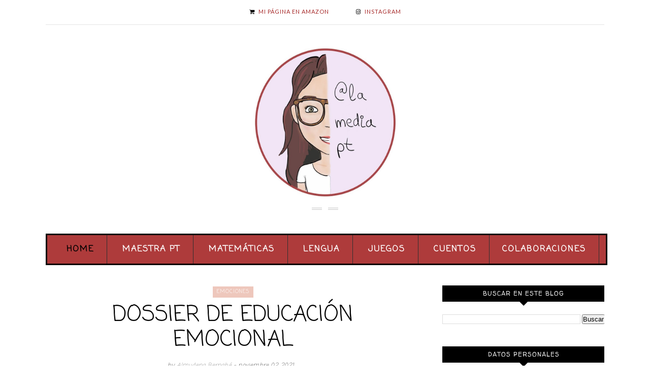

--- FILE ---
content_type: text/html; charset=UTF-8
request_url: https://www.lamediapt.com/2021/11/dossier-de-educacion-emocional.html
body_size: 57971
content:
<!DOCTYPE html>
<html dir='ltr' xmlns='http://www.w3.org/1999/xhtml' xmlns:b='http://www.google.com/2005/gml/b' xmlns:data='http://www.google.com/2005/gml/data' xmlns:expr='http://www.google.com/2005/gml/expr'>
<head>
<link href='https://www.blogger.com/static/v1/widgets/2944754296-widget_css_bundle.css' rel='stylesheet' type='text/css'/>
<!-- [ Meta Tag SEO ] -->
<meta charset='utf-8'/>
<meta content='width=device-width, initial-scale=1' name='viewport'/>
<meta content='blogger' name='generator'/>
<meta content='text/html; charset=UTF-8' http-equiv='Content-Type'/>
<link href='http://www.blogger.com/openid-server.g' rel='openid.server'/>
<link href='https://www.lamediapt.com/' rel='openid.delegate'/>
<link href='https://www.lamediapt.com/2021/11/dossier-de-educacion-emocional.html' rel='canonical'/>
<title>Dossier de educación emocional - La media PT</title>
<meta content='Dossier para trabajar la educación emocional en el aula para Educación Infantil, Primaria, Secundaria, Superior y Especial' name='description'/>
<meta content='Dossier de educación emocional, La media PT: Dossier de educación emocional, La media PT' name='keywords'/>
<link href='https://www.lamediapt.com/feeds/posts/default' rel='alternate' title='La media PT - Atom' type='application/atom+xml'/>
<link href='https://www.lamediapt.com/feeds/posts/default?alt=rss' rel='alternate' title='La media PT - RSS' type='application/rss+xml'/>
<link href='http://www.blogger.com/feeds/6513062753179665126/posts/default' rel='alternate' title='La media PT - Atom' type='application/atom+xml'/>
<link href='https://blogger.googleusercontent.com/img/a/AVvXsEg6qewt1hlZrFel9iPQnq_2uf_FuLgMFO-UfR2Ep02ugQAfxiknU3CWD3WImofHJ371Jz8gEGxYRx9HrCNtfG1uMP3gwIDJDNKPMCsNTjhKqtotI_jQfKTtBeKQKLNpACXT_rHYrtfjQ-ADluXMjj3dHV5LAqqpSlrFDMZ5EDnWdWEpCmL1KsBn3fi9=s72-w400-c-h400' rel='image_src'/>
<link href='/favicon.ico' rel='icon' type='image/x-icon'/>
<meta content='' name='Author'/>
<meta content='general' name='rating'/>
<meta content='id' name='geo.country'/>
<!-- [ Social Media Meta Tag ] -->
<meta content='La media PT: Dossier de educación emocional' property='og:title'/>
<meta content='article' property='og:type'/>
<meta content='https://www.lamediapt.com/2021/11/dossier-de-educacion-emocional.html' property='og:url'/>
<meta content='https://blogger.googleusercontent.com/img/a/AVvXsEg6qewt1hlZrFel9iPQnq_2uf_FuLgMFO-UfR2Ep02ugQAfxiknU3CWD3WImofHJ371Jz8gEGxYRx9HrCNtfG1uMP3gwIDJDNKPMCsNTjhKqtotI_jQfKTtBeKQKLNpACXT_rHYrtfjQ-ADluXMjj3dHV5LAqqpSlrFDMZ5EDnWdWEpCmL1KsBn3fi9=w400-h400' property='og:image'/>
<meta content='Dossier para trabajar la educación emocional en el aula para Educación Infantil, Primaria, Secundaria, Superior y Especial' property='og:description'/>
<meta content='La media PT' property='og:site_name'/>
<meta content='en_US' property='og:locale'/>
<meta content='en_GB' property='og:locale:alternate'/>
<meta content='id_ID' property='og:locale:alternate'/>
<meta content='summary' name='twitter:card'/>
<meta content='La media PT: Dossier de educación emocional' name='twitter:title'/>
<meta content='xxxxx' name='twitter:site'/>
<meta content='xxxxx' name='twitter:creator'/>
<meta content='width=device-width,initial-scale=1,minimum-scale=1,maximum-scale=1' name='viewport'/>
<link href="//fonts.googleapis.com/css?family=Bad+Script%7CRaleway:400,500,600,700,300%7CLora:400" rel="stylesheet" type="text/css">
<link href='https://fonts.googleapis.com/css?family=Playfair+Display%3A400%2C400italic%2C700%2C700italic%7CMerriweather%3A400%2C400italic%7CDroid+Serif%3A400%2C400italic%2C700%7COld+Standard+TT%3A400%2C400italic%2C700%7CPT+Sans%3A400%2C700%2C400italic%2C700italic%7COpen+Sans%3A300italic%2C400italic%2C600italic%2C700italic%2C800italic%2C400%2C300%2C600%2C700%2C800%26subset%3Dlatin%2Cvietnamese%7CLato%3A400%2C700%2C300%2C100%2C300italic%2C400italic%2C700italic&subset=latin%2Clatin-ext' id='rst-fonts-css' media='all' rel='stylesheet' type='text/css'/>
<link href='https://fonts.googleapis.com/css?family=Lato%3Aregular%7CRaleway%3A200%7CCaveat%3Aregular%7CMontserrat%3A700&subset' media='all' rel='stylesheet' type='text/css'/>
<link href='//fonts.googleapis.com/css?family=Playfair+Display:400|Lato:400|Crimson+Text:400|Nothing+You+Could+Do:400|Lato:400|Open+Sans:400|Montserrat:400|Lato:400|Lato:400' media='all' rel='stylesheet' type='text/css'/>
<style type='text/css'>@font-face{font-family:'Coming Soon';font-style:normal;font-weight:400;font-display:swap;src:url(//fonts.gstatic.com/s/comingsoon/v20/qWcuB6mzpYL7AJ2VfdQR1t-VWDnRsDkg.woff2)format('woff2');unicode-range:U+0000-00FF,U+0131,U+0152-0153,U+02BB-02BC,U+02C6,U+02DA,U+02DC,U+0304,U+0308,U+0329,U+2000-206F,U+20AC,U+2122,U+2191,U+2193,U+2212,U+2215,U+FEFF,U+FFFD;}@font-face{font-family:'Lato';font-style:normal;font-weight:400;font-display:swap;src:url(//fonts.gstatic.com/s/lato/v25/S6uyw4BMUTPHjxAwXiWtFCfQ7A.woff2)format('woff2');unicode-range:U+0100-02BA,U+02BD-02C5,U+02C7-02CC,U+02CE-02D7,U+02DD-02FF,U+0304,U+0308,U+0329,U+1D00-1DBF,U+1E00-1E9F,U+1EF2-1EFF,U+2020,U+20A0-20AB,U+20AD-20C0,U+2113,U+2C60-2C7F,U+A720-A7FF;}@font-face{font-family:'Lato';font-style:normal;font-weight:400;font-display:swap;src:url(//fonts.gstatic.com/s/lato/v25/S6uyw4BMUTPHjx4wXiWtFCc.woff2)format('woff2');unicode-range:U+0000-00FF,U+0131,U+0152-0153,U+02BB-02BC,U+02C6,U+02DA,U+02DC,U+0304,U+0308,U+0329,U+2000-206F,U+20AC,U+2122,U+2191,U+2193,U+2212,U+2215,U+FEFF,U+FFFD;}@font-face{font-family:'Playfair Display';font-style:normal;font-weight:400;font-display:swap;src:url(//fonts.gstatic.com/s/playfairdisplay/v40/nuFvD-vYSZviVYUb_rj3ij__anPXJzDwcbmjWBN2PKdFvXDTbtPK-F2qC0usEw.woff2)format('woff2');unicode-range:U+0301,U+0400-045F,U+0490-0491,U+04B0-04B1,U+2116;}@font-face{font-family:'Playfair Display';font-style:normal;font-weight:400;font-display:swap;src:url(//fonts.gstatic.com/s/playfairdisplay/v40/nuFvD-vYSZviVYUb_rj3ij__anPXJzDwcbmjWBN2PKdFvXDYbtPK-F2qC0usEw.woff2)format('woff2');unicode-range:U+0102-0103,U+0110-0111,U+0128-0129,U+0168-0169,U+01A0-01A1,U+01AF-01B0,U+0300-0301,U+0303-0304,U+0308-0309,U+0323,U+0329,U+1EA0-1EF9,U+20AB;}@font-face{font-family:'Playfair Display';font-style:normal;font-weight:400;font-display:swap;src:url(//fonts.gstatic.com/s/playfairdisplay/v40/nuFvD-vYSZviVYUb_rj3ij__anPXJzDwcbmjWBN2PKdFvXDZbtPK-F2qC0usEw.woff2)format('woff2');unicode-range:U+0100-02BA,U+02BD-02C5,U+02C7-02CC,U+02CE-02D7,U+02DD-02FF,U+0304,U+0308,U+0329,U+1D00-1DBF,U+1E00-1E9F,U+1EF2-1EFF,U+2020,U+20A0-20AB,U+20AD-20C0,U+2113,U+2C60-2C7F,U+A720-A7FF;}@font-face{font-family:'Playfair Display';font-style:normal;font-weight:400;font-display:swap;src:url(//fonts.gstatic.com/s/playfairdisplay/v40/nuFvD-vYSZviVYUb_rj3ij__anPXJzDwcbmjWBN2PKdFvXDXbtPK-F2qC0s.woff2)format('woff2');unicode-range:U+0000-00FF,U+0131,U+0152-0153,U+02BB-02BC,U+02C6,U+02DA,U+02DC,U+0304,U+0308,U+0329,U+2000-206F,U+20AC,U+2122,U+2191,U+2193,U+2212,U+2215,U+FEFF,U+FFFD;}@font-face{font-family:'Walter Turncoat';font-style:normal;font-weight:400;font-display:swap;src:url(//fonts.gstatic.com/s/walterturncoat/v24/snfys0Gs98ln43n0d-14ULoToe6LZxecYZVfqA.woff2)format('woff2');unicode-range:U+0000-00FF,U+0131,U+0152-0153,U+02BB-02BC,U+02C6,U+02DA,U+02DC,U+0304,U+0308,U+0329,U+2000-206F,U+20AC,U+2122,U+2191,U+2193,U+2212,U+2215,U+FEFF,U+FFFD;}</style>
<style id='page-skin-1' type='text/css'><!--
/*
-----------------------------------------------
Blogger Template Style
Name:     Melissa Clean & Responsive Blogger Template
Designer: BeautyTemplates
Url     : www.BeautyTemplates.com
----------------------------------------------- */
/* Variable definitions
====================
<Group description="Page Text" selector="">
<Variable name="body.font" description="Font" type="font" default="normal normal 14px Playfair Display"/>
<Variable name="body.text.color" description="Text Color" type="color" default="#444444"/>
<Variable name="body.link.color" description="Link Color" type="color" default="#777777"/>
<Variable name="body.link.color.hover" description="Hover Color" type="color" default="#000000"/>
</Group>
<Group description="Background Color" selector="">
<Variable name="body.background.color" description="Outer Background Color" type="color" default="#ffffff"/>
</Group>
<Group description="Blog Header" selector="">
<Variable name="header.text.font" description="Header Font" type="font" default="80px Playfair Display" />
<Variable name="header.text.color" description="Header Color" type="color" default="#000000" />
</Group>
<Group description="Post Titles" selector="">
<Variable name="post.title.font" description="Font" type="font" default="25px Playfair Display"/>
<Variable name="post.title.color" description="Color" type="color" default="#000000" />
<Variable name="post.title.color.hover" description="Hover Color" type="color" default="#777777" />
</Group>
<Group description="Navigation" selector="">
<Variable name="navbar.background" description="Navbar Background Color" type="color" default="#000"/>
<Variable name="navbar.text.font" description="Navbar Font" type="font" default="10px Playfair Display"/>
<Variable name="navbar.text.color" description="Navbar Text Color" type="color" default="#ffffff"/>
<Variable name="navbar.text.color.hover" description="Navbar Text Hover Color" type="color" default="#d8a99b"/>
</Group>
<Group description="Widgets" selector="">
<Variable name="widget.title.font" description="Widget Title Font" type="font" default="12px Playfair Display"/>
<Variable name="widget.title.text.color" description="Widget Title Color" type="color" default="#fff"/>
</Group>
<Group description="Social Icons" selector="">
<Variable name="socialz.color" description="Social Icon Color" type="color" default="#000"/>
<Variable name="socialz.color.hover" description="Social Icon Hover Color" type="color" default="#777777"/>
</Group>
<Group description="Sidebar Social Icons" selector="">
<Variable name="sidebar.social.background" description="Social Icon Background Color" type="color" default="#ffffff"/>
<Variable name="sidebar.social.color" description="Social Icon Color" type="color" default="#444444"/>
<Variable name="sidebar.social.border.color" description="Social Icon Border Color" type="color" default="#f0f0f0"/>
</Group>
<Group description="Label" selector="">
<Variable name="label.font" description="Navbar Font" type="font" default="11px Lato"/>
<Variable name="label.color" description="Navbar Text Color" type="color" default="#646464"/>
<Variable name="label.color.hover" description="Navbar Background Color" type="color" default="#aaaaaa"/>
</Group>
*/
/* Global reset */
/* Based upon 'reset.css' in the Yahoo! User Interface Library: http://developer.yahoo.com/yui */
*, html, body, div, dl, dt, dd, ul, ol, li, h1, h2, h3, h4, h5, h6, pre, form, label, fieldset, input, p, blockquote, th, td { margin:0; padding:0 }
table { border-collapse:collapse; border-spacing:0 }
fieldset, img { border:0 }
address, caption, cite, code, dfn, em, strong, th, var { font-style:normal; font-weight:normal }
ol, ul, li { list-style:none }
caption, th { text-align:left }
h1, h2, h3, h4, h5, h6 { font-size:100%; font-weight:normal }
q:before, q:after { content:''}
/* Global reset-RESET */
strong { font-weight: bold }
em { font-style: italic }
a img { border:none } /* Gets rid of IE's blue borders */
body#layout #header {
margin-bottom: 80px;
clear:both;
}
div#Subscribe h2 {
display: none;
}
div#Header1 p {
text-align: center;
margin: 0;
position: relative;
padding: 0 26px;
text-transform: lowercase;
color: #646464;
font-family: 'Caveat', cursive;
font-size: 18px;
position:relative;
display: inline-block;
margin-top: 10px;
}
div#Header1 p:before,div#Header1 p:after { content: "";
position: absolute;
left: 0;
top: 50%;
margin-top: -2px;
width: 20px;
height: 2px;
border-top: 1px solid #c4c4c4;
border-bottom: 1px solid #c4c4c4;}
div#Header1 p:after {
left: auto;
right: 0;
}
#layout:before {    content: 'This is the property of Beautytemplates.com';
text-transform: uppercase;
font-size: 20px;
color: #999;
margin: 0 0 20px 0;
display: inline-block;
font-weight: 700;
padding: 20px;
font-family: sans-serif;
border: 4px double #FD856E;}
#Attribution1 {height:0px;visibility:hidden;display:none;}
#b-navbar {height:0px;visibility:hidden;display:none;}
.widget-item-control {display:none;}
body#layout {
width: 1000px;
}
#layout .container,#layout .outerwrapper {
width: 100%;
margin: 0 auto;
}
body#layout #navigation {
height: auto;
margin-bottom: 60px;
margin-top: 30px;
position: relative;
width: 100%;
z-index: 999;
}
body#layout #top-social {
height: auto;
}
body#layout #widget-area .footerwidget {
width:30%;
margin-right: 0px;
}
body#layout #sidebar .widget {
width:100%;
}
body#layout div#main {
width: 60%;
}
.preload{display:none!important}
body {
color: #444444;
font:normal normal 14px Coming Soon;
line-height: 24px;
letter-spacing: 0px;
text-transform: none;    font-weight: 400;
}
p {
font-size:13px;
line-height:26px;
}
a {
text-decoration:none;
color:#a52626;
}
a:hover {
color:#e6afe6
}
h1,h2,h3,h4,h5,h6 {
font-family:"Open Sans", sans-serif;
}
.container {
width:1100px;
margin:0 auto;
}
.container.sp_sidebar {
overflow:hidden;
}
#main {
width:100%;
}
.container.sp_sidebar #main {
width:67%;
float:left;
}
#sidebar {
width:29%;
float:right;
}
/********************************/
/*** Navigation ***/
/********************************/
#navigation {
background:#fff;
height:56px;
text-align: center;
z-index:999;
width:100%;
-webkit-backface-visibility: visibility;
background-color: #000;
border-color: #020202;
border-style: solid;
}
.slicknav_menu {
display:none;
}
#navigation .container {
position:relative;
}
.menu li {
display:inline-block;
position:relative;
}
ul.menu > li:first-child a {
color: #000000;
}
.menu li a {
font:normal bold 16px Coming Soon;
font-weight:800;
color:#FFFFFF;
line-height:56px;
text-transform:uppercase;
display:inline-block;
-o-transition:.3s;
-ms-transition:.3s;
-moz-transition:.3s;
-webkit-transition:.3s;
letter-spacing: 2px;
}
.show-search {
position: absolute;
right: 34px;
display: none;
z-index: 2;
}
.show-search #searchform input#s {
color: #666;
padding: 9px 10px;
width: 100%;
box-sizing: border-box;
border-radius: 0;
width: 230px;
background: #fff;
height: 32px;
border: 1px solid #eee;
border-right: none;
z-index: 1;
}
.header-right a {
display: inline-block;
font-size: 14px;
color: #777;
border: 1px solid #eee;
width: 32px;
height: 30px;
line-height: 30px;
text-align: center;
}
/*** DROPDOWN ***/
.menu .sub-menu,
.menu .children {
background-color: #ffffff;
display: none;
padding: 0;
position: absolute;
margin-top:0;
left: 0;
z-index: 99999;
}
ul.menu ul a,
.menu ul ul a {
color: #999;
margin: 0;
padding: 6px 10px 7px 10px;
min-width: 160px;
line-height:20px;
-o-transition:.25s;
-ms-transition:.25s;
-moz-transition:.25s;
-webkit-transition:.25s;
transition:.25s;
border-top:1px solid #333;
}
ul.menu ul li,
.menu ul ul li {
padding-right:0;
margin-right:0;
}
ul.menu ul a:hover,
.menu ul ul a:hover {
color: #fff;
background:#333;
}
ul.menu li:hover > ul,
.menu ul li:hover > ul {
display: block;
}
.menu .sub-menu ul,
.menu .children ul {
left: 100%;
top: 0;
}
a.more-link:hover {
background-color: #303030;
color: #fff!important;
}
/** Search **/
.header-top .container {
position: relative;
}
/*** Top Social ***/
#top-social {
text-align: center;
background: #EEC7BC;
height:48px;
}
#top-social a i {
font-size: 11px;
padding-right: 7px;
line-height:48px;
color:#000;
-webkit-transition: all 0.2s linear;
-moz-transition: all 0.2s linear;
-ms-transition: all 0.2s linear;
-o-transition: all 0.2s linear;
transition: all 0.2s linear;
}
div#top-social a {
padding-left: 50px;
}
div#top-social a:first-child {
padding-left: 0;
}
div#top-social {
color: #ffffff;
font-size: 11px;
text-transform: uppercase;
letter-spacing: 1px;
font-family: lato;
border-color: #e5e5e5;
background-color: #fff;
border-bottom-width: 1px;
border-bottom-style: solid;
}
h1.logo_h.logo_h__txt {
font: 80px Playfair Display;
padding: 0px 0;
text-align: center;
color:#a64d79;
text-transform: uppercase;
line-height: 80px;
font-weight: 400;
font-style: normal;
letter-spacing: 0;
text-transform: uppercase;
}
.post-tag a {
line-height: 1.2;
margin-bottom: 12px;
display: none;
background: #eec7bc;
color: #ffffff;
font-size: 10px;
font-weight: 300;
letter-spacing: 1px;
padding: 5px 8px;
text-transform: uppercase;
}
.post-tag a:first-child {
display: inline-block;
}
article:first-child .post-tag a{    margin-bottom: 10px!important;}
.outerwrapper {
width: 1100px;
margin: 0 auto;
background-color: #ffffff;
}
/********************************/
/*** Header ***/
/********************************/
#header {
padding:40px 0;
text-align:center;
}
#logo {
text-align:center;
}
#top-search{right:0}
#top-social{left:0}
.header-top #top-social, .header-top #top-search{
position: absolute;
top: 50%;
transform: translateY(-50%);
-webkit-transform: translateY(-50%);
-moz-transform: translateY(-50%);
}
/** Featured area **/
.featured-area {
margin-bottom: 50px;
padding-bottom: 10px;
margin-top: -70px;
border-bottom: 1px solid rgba(34,34,34,0.1);
}
/********************************/
/*** Grid Item ***/
/********************************/
/* grid title */
.sp-grid-title {
margin-bottom:45px;
text-align:center;
}
.sp-grid-title h3 {
font-size: 26px;
font-weight: 400;
text-transform: uppercase;
letter-spacing:4px;
margin-bottom:4px;
}
.sp-grid-title .sub-title {
font-size: 18px;
font-style: italic;
color: #999;
}
.sp-grid li {
display: inline-block;
vertical-align: top;
width: 300px;
margin-right: 16px;
margin-bottom: 45px;
}
.container.sp_sidebar .sp-grid li {
width:315px;
}
.container.sp_sidebar .sp-grid li:nth-child(3n+3) {
margin-right:16px;
}
.container.sp_sidebar .sp-grid li:nth-child(2n+2) {
margin-right:0;
}
.sp-grid li:nth-child(3n+3) {
margin-right:0;
}
.sp-grid li .item img {
width:100%;
height:auto;
margin-bottom:10px;
}
.sp-grid li .item .cat {
font-size: 11px;
font-weight: 700;
letter-spacing: 1px;
text-transform: uppercase;
font-family:"Open Sans";
margin-bottom:7px;
display:block;
}
.sp-grid li .item .cat a:hover {
text-decoration:underline;
}
.sp-grid li .item h2 {
margin-bottom:8px;
}
.sp-grid li .item h2 a {
font-size: 15px;
color: #000000;
text-transform: uppercase;
letter-spacing: 1px;
font-weight: 700;
-o-transition:.3s;
-ms-transition:.3s;
-moz-transition:.3s;
-webkit-transition:.3s;
}
.sp-grid li .item h2 a:hover {
opacity:.5;
}
.sp-grid li .item p {
margin-bottom:6px;
}
.sp-grid li .item .date {
font-size: 13px;
color: #999;
letter-spacing: 1px;
font-style: italic;
}
/********************************/
/*** Post ***/
/********************************/
.post {
margin-bottom:50px;
width:47.8%;
float:left;
}
article:first-child{
width:100%;
}
article:nth-child(2n+2) {
margin-right: 31px;
}
article .post-meta{display:none}
article:first-child .post-meta{display:block;}
.post-header h1, .post-header h2 {
margin-bottom: 0px;
}
.single .post {
margin-bottom:70px;
}
/*** Post Header ***/
.post-header {
margin-bottom:10px;
padding-bottom: 15px;
padding: 0 0px;
text-align: center;
}
.post-header .cat a {
color: #646464;
font:11px Lato;
display: inline-block;
margin-bottom: 10px;
text-transform: uppercase;
letter-spacing: 2px;
}
.post-header .cat a:hover {
color: #aaaaaa;
text-decoration:underline;
}
.post-header h1 a, .post-header h2 a, .post-header h1 {
font: normal normal 20px Coming Soon;
color: #000000;
-o-transition: .3s;
-ms-transition: .3s;
-moz-transition: .3s;
-webkit-transition: .3s;
position: relative;
display: block;
margin-bottom: 0px;
line-height: 33px;
font-weight: 400;
text-transform: uppercase;
padding: 0 20px;
}
article:first-child .post-header h1 a,article:first-child .post-header h2 a,article:first-child .post-header h1{font-size:42px;  line-height: 49px;}
article:first-child .post-header h1,article:first-child .post-header h2 { margin-bottom:8px!important; }
.post-header h2 a:hover {
color: #a52626;
}
/*** Post image ***/
.post-image {
margin-bottom:18px;
}
.post-image img {
max-width:100%;
height:auto;
min-width:100%;
}
.post-image.audio iframe {
height:166px;
}
.container.sp_sidebar .post-image.audio iframe {
width:650px;
height:auto;
}
/*** Post Entry ***/
.post-entry {
text-align: justify;
padding: 0 0px 8px;
}
.post-entry img {
max-width:100%;
height:auto;
}
.post-entry p {
margin-bottom:20px;
text-align: justify;
text-align: center;
display:none;
}
.post-entry a.more-link {
margin-top: 25px;
display: inline-block;
-o-transition: .3s;
-ms-transition: .3s;
-moz-transition: .3s;
position: relative;
-o-transition: .3s;
-ms-transition: .3s;
-moz-transition: .3s;
-webkit-transition: .3s;
font-weight: 400;
padding: 0 25px;
font-size: 12px;
text-transform: uppercase;
display: inline-block;
border: 1px solid #ddd;
color: #303030;
height: 34px;
line-height: 34px;
display:none;
}
article:first-child .post-entry a.more-link{    display: inline-block;}
.post-entry p, .post-entry h1, .post-entry h2, .post-entry h3, .post-entry h4, .post-entry h5, .post-entry h6, .post-entry hr {
margin-bottom:20px;
}
.post-entry h1, .post-entry h2, .post-entry h3, .post-entry h4, .post-entry h5, .post-entry h6 {
color:#000;
font-weight:700;
}
.post-entry h1 {
font-size:30px;
}
.post-entry h2 {
font-size:27px;
}
.post-entry h3 {
font-size:24px;
}
.post-entry h4 {
font-size:20px;
}
.post-entry h5 {
font-size:18px;
}
.post-entry h6 {
font-size:16px;
}
.post-entry hr {
border:0;
height:0;
border-bottom:1px solid #e5e5e5;
clear:both;
}
.post-entry blockquote p {
border-left:3px solid #cea525;
color:#999;
padding:0 18px;
font-family:"Georgia";
font-size:18px;
line-height:28px;
font-style:italic;
}
.post-entry ul, .post-entry ol {
padding-left:45px;
margin-bottom:20px;
}
.post-entry ul li {
margin-bottom:12px;
list-style:square;
}
.post-entry ol li {
margin-bottom:12px;
list-style:decimal;
}
.sticky.post .post-header { border:1px dashed #ddd; padding:20px 0; }
.bypostauthor  {}
.post-entry table { width:100%; margin-bottom:22px; border-collapse:collapse }
.post-entry td, .post-entry th { padding: 12px; border-bottom: 1px #e5e5e5 solid; }
.post-entry th { font-weight:bold; font-size:14px; background:#f5f5f5;}
.post-entry tr:hover {
background:#f9f9f9;
}
/*** Post Share ***/
.post-share {
text-align:center;
margin-top:40px;
margin-bottom:100px;
background:url(//1.bp.blogspot.com/-RaxSFprHuWw/U-eh4Hd6OgI/AAAAAAAAAP0/sijBcrNVTjo/line.gif) repeat-x center center;
}
.post-share a {
display:inline-block;
}
.share-box {
width: 42px;
height: 42px;
border-radius: 50%;
background: #fff;
border: 4px double #ddd;
display: inline-block;
line-height: 42px;
margin: 0 10px;
-o-transition: .3s;
-ms-transition: .3s;
-moz-transition: .3s;
-webkit-transition: .3s;
}
.share-box i {
font-size:14px;
}
.share-box:hover {
background:#171717;
border:1px solid #171717;
}
/*** Post author ***/
.post-author {
margin-bottom:80px;
margin-top:70px;
overflow:hidden;
border-bottom: 1px solid rgba(34,34,34,0.1);
padding-bottom: 40px;
margin-bottom: 40px;
}
.author-img {
float:left;
margin-right:30px;
}
.author-img img {
border-radius:50%;
}
.author-content h5 a {
font-size:14px;
letter-spacing:2px;
text-transform:uppercase;
margin-bottom:8px;
color:#000;
display:block;
}
.author-content p {
margin-bottom:8px;
}
.author-content .author-social {
font-size:14px;
color:#bbb;
margin-right:8px;
}
/*** Post related ***/
.post-related {
overflow:hidden;
margin-bottom:80px;
margin-top:40px;
padding: 0 0px;
}
.post-box { text-align:center; }
.post-box-title {
text-align: left;
margin-bottom: 20px;
font-family: Lato;
font-weight: 400;
color: #282828;
font-size: 18px;
text-transform: uppercase;
margin: 0 0 30px 0;
letter-spacing: 1px;
position: relative;
padding-bottom: 10px;
}
.item-related {
width:292px;
float:left;
margin-right:32px;
}
.item-related:last-child { margin-right:0; }
.container.sp_sidebar .item-related{
width:233px;
margin-right:19px;
}
.container.sp_sidebar .item-related:last-child {
margin-right:0;
}
.item-related img {
margin-bottom:6px;
width:100%;
height:auto;
}
.item-related h3 a {
display: block;
font-family: Playfair Display;
font-weight: 300;
color: #303030;
font-size: 16px;
line-height: 22px;
}
.item-related h3 a:hover {
text-decoration:underline;
}
.item-related span.date {
font-size:10px;
font-family:"Open Sans", sans-serif;
text-transform:uppercase;
font-style:italic;
color:#999;
}
/** Post tags ***/
.post-tags {
margin-top:30px;
margin-bottom:50px;
}
.post-tags a {
font-family:"Open Sans", sans-serif;
font-size:11px;
letter-spacing:2px;
text-transform:uppercase;
background:#f2f2f2;
color:#666;
padding:7px 10px 8px;
margin-right:6px;
border-radius:2px;
margin-bottom:5px;
display:inline-block;
}
.post-tags a:hover {
background:#333;
color:#fff;
text-decoration:none;
}
/*** Post Pagination ***/
.post-pagination {
overflow:hidden;
}
.post-pagination .prev-post {
float:left;
width:470px;
}
.post-pagination .next-post {
float:right;
text-align:right;
width:470px;
}
.container.sp_sidebar .post-pagination .prev-post, .container.sp_sidebar .post-pagination .next-post {
width:325px;
}
.post-pagination span {
color:#999;
font-size:16px;
font-style:italic;
letter-spacing:1px;
}
.post-pagination .arrow {
font-size:64px;
color:#ddd;
line-height:64px;
}
.post-pagination .prev-post .arrow {
float:left;
margin-right:18px;
}
.post-pagination .next-post .arrow {
float:right;
margin-left:18px;
}
.pagi-text {
margin-top:11px;
}
.post-pagination h5 {
text-transform:uppercase;
letter-spacing:2px;
font-size:14px;
}
.post-pagination a {
color:#999;
}
.post-pagination a:hover > .arrow, .post-pagination a:hover > .pagi-text span, .post-pagination a:hover {
color:#000;
}
.site-social-networks.show-title li {
text-align: center;
width: 31.9%;
}
.site-social-networks li {
display: inline-block;
padding: 0;
}
.site-social-networks.show-title a {
margin: 20px auto 0 auto;
text-transform: uppercase;
font-size: 10px;
}
.site-social-networks.show-title i {
display: block;
margin: 0 auto 10px auto;
}
.site-social-networks.style-default i {
width: 32px;
height: 32px;
margin: 0 auto;
line-height: 32px;
text-align: center;
font-size: 18px;
color: #444444;
}
ul.site-social-networks.secondary-2-primary.style-default.show-title li {
margin-bottom: 2px!important;
padding-bottom: 7px!important;
border: 1px solid #741b47;
padding: 10px 0;
background-color: #ffffff;
}
ul.site-social-networks.secondary-2-primary.style-default.show-title li:last-child{ border: 1px solid #f0f0f0!important;}
/********************************/
/*** Pagination ***/
/********************************/
.pagination {
margin-bottom:60px;
overflow:hidden;
clear: both;
}
.pagination a {
color:#999;
letter-spacing:1px;
text-transform:uppercase;
font-size:12px;
}
.pagination a:hover {
text-decoration:none;
color:#000;
}
.pagination .newer {
float:left;
}
.pagination .older {
float:right;
}
/********************************/
/*** Footer Social ***/
/********************************/
.footerz {
padding: 0px 0px;
}
#footer-social {
padding:30px 0;
text-align:center;
background: #ae3b3b;
}
#footer-social a {
margin: 0 15px;
text-transform: uppercase;
font-weight: 400;
letter-spacing: 1px;
display: inline-block;
border-left: 1px solid #444;
text-align: center;
padding: 3px 0;
padding-left: 60px;
color: #ffffff;
font-size: 11px;
}
#footer-social a:first-child {
margin-left: 0;
padding-left: 0px;
border-left: 0px;
}
#footer-social a:last-child {
margin-right:0;
}
#footer-social a i {
height: 32px;
width: 32px;
text-align: center;
line-height: 32px;
background: #d8a99b;
color: #fff;
border-radius: 50%;
margin-right: 5px;
font-size: 14px;
}
#footer-social a:hover {
text-decoration:none;
color:#f8d8d8;
}
#footer-social a:hover > i {
background:#000;
}
/********************************/
/*** Footer logo ***/
/********************************/
#footer-logo {
background:#111;
padding:60px 0;
text-align:center;
}
#footer-logo img {
margin-bottom:15px;
}
#footer-logo p {
color:#777;
font-size:15px;
margin-bottom:0;
font-style:italic;
}
#footer-logo p i {
color:#646464;
font-size:14px;
margin:0 5px 0 7px;
}
.share-box:hover > i {
color: #fff;
}
/********************************/
/*** Footer Copyright ***/
/********************************/
#footer-copyright {
padding:12px 0;
background:#000;
overflow:hidden;
font-family:"Open Sans", sans-serif;
}
#footer-copyright p {
font-size:11px;
color:#EFEFEF;
text-align:center;
}
.to-top {
margin-top: 6px;
font-size: 25px;
text-transform: uppercase;
font-weight: 700;
letter-spacing: 3px;
color: #444;
position: fixed!important;
bottom: 25px;
right: 65px;
border: 1px solid #eee;
width: 40px;
height: 40px;
text-align: center;
line-height: 30px;
background: #fff;
}
.to-top i {
font-size:14px;
margin-left:3px;
}
.to-top:hover {
text-decoration:none;
}
/********************************/
/*** Widget Area ***/
/********************************/
#widget-area {
overflow:hidden;
margin-bottom:60px;
padding-top:60px;
}
#widget-area .footerwidget {
float:left;
}
#widget-area .widget, #sidebar .widget {
float: left;
width: 320px;
}
#widget-area .widget h2 {
font: normal bold 12px Walter Turncoat;
font-weight: 700;
font-style: normal;
line-height: 1.25;
letter-spacing: 2px;
text-transform: uppercase;
text-align: center;
display: block;
text-overflow: ellipsis;
white-space: nowrap;
overflow: hidden;
text-transform: uppercase;
font-size: 11px;
letter-spacing: 2px;
display: block;
margin-bottom: 20px;
text-align: center;
color: #343434;
font-weight: 700;
position: relative;
padding: 14px 11px;
background-color: #F8F8F8;
}
.widget h2 span:before {
right: 100%;
}
.widget h2 span:after {
left: 100%;
}
#widget-area #container3 {
margin-right:0px;
}
#sidebar .widget {
margin-right: 0;
float: none;
margin-bottom: 40px;
}
#sidebar .widget.Label li{    border-top: 1px solid #eeeeee;    padding-bottom: 7px;
padding-top: 7px;    margin-bottom: 0;}
#sidebar .widget.Label li a{    transition: all 0.2s ease 0s;
-webkit-transition: all 0.2s ease 0s;
-moz-transition: all 0.2s ease 0s;}
#sidebar .widget.Label li a:hover{ padding-left: 10px;    transition: all 0.2s ease 0s;
-webkit-transition: all 0.2s ease 0s;
-moz-transition: all 0.2s ease 0s;}
#sidebar .widget.Label li:first-child {
border-top: 0px;
}
#sidebar .widget.Label li a{    color: #404040;
font-size: 13px;
text-transform: uppercase;
display: inline-block;
font-family: Open Sans;  }
#sidebar img {
max-width:100%;
}
#sidebar iframe {
max-width:260px;
}
.widget:last-child {
margin-right:0;
}
.widget-title, #sidebar .widget h2{
font: normal bold 12px Walter Turncoat;
background: #000;
color: #fff;
font-size: 12px;
font-weight: 500;
letter-spacing: 1px;
line-height: 32px;
margin-bottom: 24px;
position: relative;
text-align: center;
text-transform: uppercase;
}
.widget-title, #sidebar .widget h2:after {
border-left: 8px solid transparent;
border-right: 8px solid transparent;
border-top: 8px solid #000;
bottom: -8px;
content: "";
height: 0;
left: 0;
margin: 0 auto;
position: absolute;
right: 0;
width: 0;
}
#sidebar .widget ul li {
margin-bottom:7px;
padding-bottom:7px;
}
#sidebar .widget ul li:last-child {
margin-bottom:0;
padding-bottom:0;
border-bottom:none;
}
.cloud-label-widget-content {display:inline-block;text-align:left;}
.cloud-label-widget-content .label-size{display:inline-block;float:left;font-size:11px;line-height:normal;margin:0 5px 5px 0;opacity:1}
.cloud-label-widget-content .label-size a{
color: #646464;
float: left;
border: 1px solid #eee;
font: 11px Lato;
float: left;
margin: 0;
text-transform: uppercase;
transition: all .6s;
color: #646464;
padding: 6px 10px;
border: 1px solid #eeeeee;
line-height: 14px;
display: inline-block;
}
/*** Search widget ***/
#searchform input#s {
border: 1px solid #e5e5e5;
background:#fff url(img/searchsubmit.png) no-repeat 96% 13px;
padding:14px 14px;
font-size:11px;
color:#999;
letter-spacing:1px;
}
#searchform #s:focus { outline:none; }
/** searchbar for widget ***/
.widget #searchform input#s {
width:260px;
}
#sidebar .widget #searchform input#s {
width:230px;
}
/*** About Widget ***/
.about-widget {
float: left;
text-align: center;
width: 100%;
}
.about-widget > img {
display: inline-block;
margin-bottom: 25px;
-webkit-border-radius: 50%;
-moz-border-radius: 50%;
-ms-border-radius: 50%;
-o-border-radius: 50%;
border-radius: 50%;
}
.about-widget > p {
float: left;
width: 100%;
margin-bottom: 30px;
}
h4.post-box-title:after {
width: 60px;
position: absolute;
bottom: 0;
content: "";
left: 0;
border-bottom: 2px solid #eeeeee;
}
div#Instagram {
position: relative;
padding: 20px 0 0px;
}
.my-insta-box {
position: absolute;
z-index: 99;
opacity: 0.95;
padding: 10px;
top: 50%;
left: 50%;
transform: translate(-50%, -50%);
margin-bottom: 14px;
}
a.btn-style {
background: rgb(255, 255, 255);
padding: 10px 20px;
color: #000;
}
/** Instagram widget support **/
.instag ul.thumbnails > li {
width:32% !important;
}
.instag ul.thumbnails > li img:hover {
opacity:.8;
}
.instag ul li {
margin:0;
padding-bottom:0;
border-bottom:none;
}
.pllexislider ul li {
margin:0;
padding-bottom:0;
border-bottom:none;
}
/*** Tagcloud widget ***/
.widget .tagcloud a {
font-family:"Open Sans", sans-serif;
font-size:10px;
letter-spacing:1px;
text-transform:uppercase;
background:#f2f2f2;
color:#666;
padding:6px 8px 7px;
margin-right:5px;
margin-bottom:8px;
display:inline-block;
border-radius:2px;
}
.widget .tagcloud a:hover {
background:#333;
color:#fff;
}
/*** Calender widget ***/
#wp-calendar {width: 100%; }
#wp-calendar caption { text-align: right; color: #777; font-size: 12px; margin-top: 10px; margin-bottom: 15px; }
#wp-calendar thead { font-size: 12px;  }
#wp-calendar thead th { padding-bottom: 10px; }
#wp-calendar tbody { color: #aaa; }
#wp-calendar tbody td { background: #f5f5f5; border: 1px solid #fff; text-align: center; padding:8px;}
#wp-calendar tbody td a { font-weight:700; color:#222; }
#wp-calendar tbody td:hover { background: #fff; }
#wp-calendar tbody .pad { background: none; }
#wp-calendar tfoot #next { font-size: 10px; text-transform: uppercase; text-align: right; }
#wp-calendar tfoot #prev { font-size: 10px; text-transform: uppercase; padding-top: 10px; }
#wp-calendar thead th { padding-bottom: 10px; text-align: center; }
/** WIDGET ITEMS **/
.widget ul.side-newsfeed li {
list-style-type: none;
margin-bottom: 16px!important;
padding-bottom: 11px!important;
margin-left: 0;
border-bottom: 1px solid #eee;
margin-left:0;
}
.widget ul.side-newsfeed li:last-child {
margin-bottom:0;
padding-bottom:0;
}
.widget ul.side-newsfeed li .side-item {
overflow:hidden;
}
.widget ul.side-newsfeed li .side-item .side-image {
float:left;
margin-right:14px;
}
.widget ul.side-newsfeed li .side-item .side-image img {
width:86px;
height:auto;
}
.widget ul.side-newsfeed li .side-item .side-item-text {
overflow:hidden;
}
.widget ul.side-newsfeed li .side-item .side-item-text h4 a {
font-weight: 600;
color: #171717;
display: block;
font-size: 14px;
}
.widget ul.side-newsfeed li .side-item .side-item-text .side-item-meta {
font-weight: 400;
color: #999;
font-size: 11px;
font-style: normal;
text-decoration: none;
text-transform: uppercase;
}
/** Social Widget **/
.widget-social {
text-align:center;
}
.widget-social a:first-child {
margin-left:0;
}
.widget-social a:last-child {
margin-right:0;
}
.widget-social a i {
height:28px;
width:28px;
text-align:center;
line-height:28px;
background:#666;
color:#fff;
border-radius:50%;
margin:0 2px;
font-size:14px;
}
.widget-social a:hover {
text-decoration:none;
color:#000;
}
.widget-social a:hover > i {
background:#000;
}
/*******************************
*** COMMENTS
*******************************/
.post-comments {
margin-bottom:70px;
margin-top:70px;
padding: 0 0px;
}
.comments {
margin-bottom:40px;
}
.comment {
border-bottom:1px dotted #eee;
margin-top:20px;
margin-bottom:34px;
padding-bottom:40px;
}
.comment .avatar-image-container {
float:left;
}
.comment .avatar-image-container img {
border-radius:50%;
width:50px;
height:50px;
max-width:50px;
max-height:50px;
}
.comments .comment-block {
margin-left: 80px;
position: relative;
}
.comment-replies {
margin-left: 40px;
margin-top: 20px;
}
.comments .avatar-image-container {
float: left;
max-height: 50px;
overflow: hidden;
width: 50px;
}
.comment-replies .comment {
border:none;
margin-bottom:0px;
padding-bottom:0px;
}
.thecomment .comment-text {
overflow:hidden;
}
.thecomment .comment-text span.author, cite.user > a {
display:block;
font-size:14px;
text-transform:uppercase;
letter-spacing:2px;
margin-bottom:6px;
color:#333;
font-family:"Open Sans";
}
.thecomment .comment-text span.author a:hover {
text-decoration:underline;
}
span.datetime {
font-size:14px;
color:#999;
font-style:italic;
display:block;
margin-bottom:10px;
}
.thecomment .comment-text em {
font-size:13px;
margin-bottom:-14px;
display:block;
color:orange;
letter-spacing:1px;
}
.thecomment .comment-text em i {
font-size:14px;
color:#f3bd00;
}
.comment-actions a {
float:right;
font-size:11px;
background-color:#aaa;
color:#FFF;
padding:3px 6px 5px 6px;
border-radius:2px;
margin-left:7px;
font-family:"Lato";
-o-transition:.3s;
-ms-transition:.3s;
-moz-transition:.3s;
-webkit-transition:.3s;
transition:.3s;
}
.continue a {
float:left;
margin-bottom:20px;
font-size:11px;
background-color:#aaa;
color:#FFF;
padding:3px 6px 5px 6px;
border-radius:2px;
margin-left:7px;
font-family:"Lato";
-o-transition:.3s;
-ms-transition:.3s;
-moz-transition:.3s;
-webkit-transition:.3s;
transition:.3s;
}
.loadmore a {
font-size:11px;
background-color:#aaa;
color:#FFF;
padding:3px 6px 5px 6px;
border-radius:2px;
margin-left:7px;
font-family:"Lato";
-o-transition:.3s;
-ms-transition:.3s;
-moz-transition:.3s;
-webkit-transition:.3s;
transition:.3s;
}
div#pinterest-gallery li {
width: 48%;
float: left;
height: 125px;
border: 2px solid #fff;
background-size: cover;
display: inline-block;
}
#pinterest-gallery li a {
color: transparent;
line-height: 1px;
font-size: 0px;
}
.pinterest-link {
display: block;
overflow: hidden;
text-indent: 100%;
height: 100%;
white-space: nowrap;
}
.post-comments span.reply a.comment-edit-link {
background:#c5c5c5;
}
.post-comments span.reply a:hover {
opacity:.8;
}
ul.children { margin: 0 0 0 55px; }
ul.children li.thecomment { margin:0 0 8px 0; }
/** Reply **/
#respond {
margin-bottom:20px;
overflow:hidden;
}
#respond  h3 {
font-size:14px;
color:#999;
font-weight:400;
margin-bottom:30px;
font-family:"Lato";
letter-spacing:2px;
text-transform:uppercase;
}
#respond h3 a {
color:#000;
display:inline-block;
}
#respond h3 small a {
text-transform:uppercase;
font-size:11px;
background:#333;
color:#FFF;
padding:4px 6px 5px;
border-radius:3px;
margin-left:7px;
letter-spacing:1px;
-o-transition:.3s;
-ms-transition:.3s;
-moz-transition:.3s;
-webkit-transition:.3s;
transition:.3s;
}
#respond h3 small a:hover {
opacity:.8;
}
#respond label {
color:#888;
width:80px;
font-size:14px;
display:inline-block;
font-weight:300;
}
#respond input {
padding:8px 10px;
border:1px solid #DDD;
margin-right:10px;
border-radius: 3px;
color:#999;
margin-bottom:15px;
font-size:11px;
width:250px;
font-family:"Georgia";
}
#respond input:focus {outline:none;}
#respond .comment-form-url {
margin-bottom:10px;
}
#respond textarea {
padding:14px;
border:1px solid #DDD;
border-radius: 3px;
width:95%;
height:120px;
font-size:13px;
color:#777;
margin-bottom:14px;
line-height:20px;
font-family:"Georgia";
}
#respond textarea:focus {outline:none;}
#respond #submit {
font-family:"Lato";
text-transform:uppercase;
letter-spacing:2px;
background:#eee;
border-radius:0;
font-size:11px;
color:#666;
padding:12px 19px 14px;
margin-top:6px;
display:inline-block;
border:none;
-o-transition:.3s;
-ms-transition:.3s;
-moz-transition:.3s;
-webkit-transition:.3s;
transition:.3s;
cursor:pointer;
border-radius:30px;
width:auto;
}
#respond #submit:hover {
background:#333;
color:#FFF;
}
/********************************/
/*** Archive ***/
/********************************/
.archive-box {
background:#f4f4f4;
padding:22px 0 24px;
text-align:center;
margin-bottom:70px;
margin-top:-70px;
border-bottom:1px solid #eee;
}
.archive-box span {
font-size:14px;
font-style:italic;
letter-spacing:1px;
color:#999;
}
.archive-box h1 {
font-size:26px;
letter-spacing:4px;
text-transform:uppercase;
}
.nothing {
margin-bottom:90px;
text-align:center;
}
/* =WordPress Core
-------------------------------------------------------------- */
.alignnone {
margin: 5px 20px 20px 0;
}
.aligncenter,
div.aligncenter {
display: block;
margin: 5px auto 5px auto;
}
.alignright {
float:right;
margin: 5px 0 20px 20px;
}
.alignleft {
float: left;
margin: 5px 20px 20px 0;
}
.aligncenter {
display: block;
margin: 5px auto 5px auto;
}
a img.alignright {
float: right;
margin: 5px 0 20px 20px;
}
a img.alignnone {
margin: 5px 20px 20px 0;
}
a img.alignleft {
float: left;
margin: 5px 20px 20px 0;
}
a img.aligncenter {
display: block;
margin-left: auto;
margin-right: auto
}
.wp-caption {
background: #fff;
border: 1px solid #f0f0f0;
max-width: 96%; /* Image does not overflow the content area */
padding: 5px 3px 10px;
text-align: center;
font-family:"Open Sans";
}
.wp-caption.alignnone {
margin: 5px 20px 20px 0;
}
.wp-caption.alignleft {
margin: 5px 20px 20px 0;
}
.wp-caption.alignright {
margin: 5px 0 20px 20px;
}
.wp-caption img {
border: 0 none;
height: auto;
margin: 0;
max-width: 98.5%;
padding: 0;
width: auto;
}
.wp-caption p.wp-caption-text {
font-size: 11px;
line-height: 17px;
margin: 0;
padding: 0 4px 5px;
}
/*** Custom WordPress gallery style ***/
.gallery .gallery-caption{
font-size:12px;
color:#888;
font-family:"Open Sans";
}
.gallery .gallery-icon img{
border-radius:2px;
border:1px solid #eee !important;
padding:7px;
}
.gallery .gallery-icon img:hover {
border:1px solid #ccc !important;
}
/*** Contact Form 7 ***/
/*********************************************************/
.wpcf7 input {
width:266px;
}
div.wpcf7 {
overflow:hidden;
margin-top:40px;
}
.wpcf7 p.sp_input {
float:left;
margin-right:19px;
}
.wpcf7 p.sp_message {
clear:both;
}
.wpcf7 input, .wpcf7 textarea {
padding:8px;
border:1px solid #DDD;
margin-right:10px;
-webkit-border-radius: 5px;-moz-border-radius: 5px;border-radius: 5px;
color:#777;
font-size:12px;
margin-top:6px;
margin-bottom:6px;
}
.wpcf7 textarea {
width:95%;
}
.wpcf7 .wpcf7-submit {
background:#171717;
-webkit-border-radius: 20px;-moz-border-radius: 20px;border-radius:20px;
padding:12px 24px;
color:#FFF;
letter-spacing:3px;
font-size:11px;
text-transform:uppercase;
cursor:pointer;
-o-transition:.3s;
-ms-transition:.3s;
-moz-transition:.3s;
-webkit-transition:.3s;
transition:.3s;
display:block;
border:none;
width:auto;
}
.wpcf7 .wpcf7-submit:hover {
background:#777;
}
/*** 404 ***/
.error-404 {
margin-bottom:105px;
text-align:center;
}
.error-404 h1 {
font-size:190px;
font-weight:700;
margin-bottom:-25px;
}
.error-404 p {
color:#999;
font-size:18px;
font-style:italic;
}
.author-content {
margin-left: 140px;
}
.PageList LI.selected A {
font-weight: normal!important;
text-decoration: none;
}
#navigation { background:#ae3b3b; }
.menu li a { color:#FFFFFF; }
.menu li a:hover {  color:#000000; }
.menu .sub-menu, .menu .children { background: #000; text-align: left;}
ul.menu ul a, .menu ul ul a {     color: #fff;
border-top: 1px solid #303030; }
ul.menu ul a:hover, .menu ul ul a:hover { color: #ffffff; background:#333333; }
#top-social a { color:#a52626; }
#top-social a:hover{ color:#777777; }
#top-search a:hover { background:#474747; }
#top-search a:hover { color:#cccccc; }
.widget-title , #sidebar .widget h2, #widget-area .widget h2 { color:#ffffff; }
#sidebar .widget-title, #sidebar .widget h2, #widget-area .widget h2 { background:; color:; }
#footer-logo { background:#171717; }
#footer-logo p { color:#EFEFEF; }
#footer-copyright { background:#ffffff; }
#footer-copyright p { color:#444; }
#footer-logo p i { color:#646464; }
.post-entry blockquote p { border-left:3px solid #cea525; }
.slicknav_menu {
background:#ae3b3b;
padding:9px;
position: relative;
z-index: 9999999;
}
.slicknav_menu .slicknav_icon-bar {
background-color: #FFFFFF;
}
.slicknav_nav a{
padding:5px 10px;
margin:2px 5px;
text-decoration:none;
color:#FFFFFF;
font-family:&quot;Open Sans&quot;, sans-serif;
font-size:11px;
font-weight:400;
letter-spacing:2px;
text-transform:uppercase;
}
#main .widget {
width: 100%;
}
#navigation .widget ul li {
border: none;
margin-bottom: 0px;
padding-bottom: 0px;
border-right-color: #303030;
border-right-style: solid;
padding: 0 25px;
border-right-width: 1px;
}
#navigation .widget ul li:last-child:after {
content: "";
}
#navigation .widget a:hover {
text-decoration: none;
}
#widget-area #container3 .widget {
margin-right: 0;
}
.container.sp_sidebar {
overflow: hidden;
margin: 40px auto;
}
/*** FEATURED AREA STYLES ***/
/*********************************************************/
.flexslider {
margin-bottom: 50px;
}
.flexslider ul.slides li .overlay {
background:rgba(0,0,0,.2);
height:540px;
width:1100px;
position:absolute;
bottom:0;
-o-transition:.3s;
-ms-transition:.3s;
-moz-transition:.3s;
-webkit-transition:.3s;
transition:.3s;
text-align: center;
z-index:1;
}
.flexslider ul.slides li .overlay:before {
content: '';
display: inline-block;
height: 100%;
vertical-align: middle;
}
.flexslider ul.slides li:hover > .overlay {
background:rgba(0,0,0,.6);
}
.flexslider ul.slides li .feature_text {
width:80%;
vertical-align: middle;
display: inline-block;
z-index:100;
}
.flexslider ul.slides li .feature_text .feature-line {
margin-bottom:20px;
}
.flexslider ul.slides li .feature_text .feature-line span.line {
height:2px;
width:60px;
background:#FFF;
display:inline-block;
}
.flexslider ul.slides li .feature_text h2 a {
color: #fff;
line-height: 1.2em;
margin-bottom: 0px;
display: block;
font-family: Playfair Display;
font-size: 35px;
font-weight: 400;
font-style: normal;
line-height: 1.25;
letter-spacing: 3px;
text-transform: uppercase;
}
.flexslider ul.slides li .feature_text p {
color:#fff;
font-size:15px;
padding:1px 8px;
display:inline-block;
margin-bottom:40px;
}
.flexslider ul.slides li .feature_text span.feature_button {
display:block;
}
.flexslider ul.slides li .feature_text span.feature_button a {
border:2px solid #FFF;
color:#FFF;
padding:11px;
text-transform:uppercase;
font-size:12px;
font-weight:700;
letter-spacing:2px;
font-family:Sans-serif;
-o-transition:.3s;
-ms-transition:.3s;
-moz-transition:.3s;
-webkit-transition:.3s;
transition:.3s;
padding: 12px 16px;
}
.flexslider ul.slides li .feature_text span.feature_button a:hover {
background:#000;
color:#fff;
border:3px solid #FFF;
}
.flexslider ul.slides li .feature_text span.feature_button a i.fa {
margin-left:1px;
font-size:14px;
}
/*** flexslider gallery **/
.flexslider.gallery {
margin-bottom:20px;
}
.flexslider .slides a.thumb {
display:block;
height:540px;
overflow:hidden;
position: relative;
}
#blog-pager > span a h3 {
font-family: raleway;
font-size: 17px;
}
#blog-pager a:hover {
text-decoration: none;
}
#blog-pager a > h3:hover {
text-decoration: underline!important;
}
#blog-pager-older-link{display:inline;float:right;width:50%;text-align:right;padding:0}
#blog-pager-newer-link{display:inline;float:left;width:50%;text-align:left;padding:0}
#blog-pager{
clear:both;
font-size:16px;
line-height:normal;
margin:0;
padding:10px;
font-family: times new roman;
background: #f9f9f9;
}
#instafeed{width:100%;display:block;margin:0;padding:0;line-height:0}
#instafeed img{height:auto;width:100%}
#instafeed a{padding:0;margin:0;display:inline-block;position:relative}
#instafeed li{width:20%;display:inline-block;margin:0!important;padding:0!important}
#instafeed .insta-likes{width:100%;height:100%;margin-top:-100%;opacity:0;text-align:center;letter-spacing:1px;background:rgba(255,255,255,0.4);position:absolute;text-shadow:2px 2px 8px #fff;font:normal 400 11px Montserrat,sans-serif;color:#222;line-height:normal;transition:all .35s ease-out;-o-transition:all .35s ease-out;-moz-transition:all .35s ease-out;-webkit-transition:all .35s ease-out}
#instafeed a:hover .insta-likes{opacity:1}
/*---Flicker Image Gallery-----*/
.flickr_plugin {
width: 100%;
}
.flickr_badge_image {
float: left;
height: 70px;
margin: 8px 5px 0px 5px;
width: 70px;
}
.flickr_badge_image a {
display: block;
}
.flickr_badge_image a img {
display: block;
width: 100%;
height: auto;
-webkit-transition: opacity 100ms linear;
-moz-transition: opacity 100ms linear;
-ms-transition: opacity 100ms linear;
-o-transition: opacity 100ms linear;
transition: opacity 100ms linear;
}
.flickr_badge_image a img:hover {
opacity: .5;
}
.related-header-wrapper1 {
left: 30px;
position: absolute;
text-align: center;
bottom: 30px;
width: 276px;
height: 330px;
background: #fff;
padding: 30px 40px;
border: 1px solid #eee;
}
.related-header-wrapper2 {
left: 35px;
position: absolute;
text-align: center;
bottom: 35px;
width: 276px;
height: 330px;
background: #fff;
padding: 30px 40px;
border: 1px solid #eee;
}
.related-header {
left: 40px;
position: absolute;
text-align: center;
bottom: 40px;
width: 276px;
height: 330px;
background: #fff;
padding: 30px 40px;
border: 1px solid #eee;
z-index: 9999;
}
.tile-layout{
display:none;
opacity:0;
}
.tile-layout .brick:hover .related-header, #featured-carousel_list .featured-post:hover .related-header{
background:#fff;
color:#333333 !important;
}
.related-header a,.related-header .meta-info,
#featured-carousel_list .featured-post:hover .related-header .single-author,
#featured-carousel_list .featured-post:hover .related-header .single-cat,
.tile-layout .brick:hover .related-header a,
.tile-layout .brick:hover .related-header .meta-info,
.tile-layout .brick:hover .related-header .single-author,
.tile-layout .brick:hover .related-header .single-cat
{
color:#333333;
}
.featured-post .related-header {
left: 40px;
position: absolute;
text-align: center;
bottom: 40px;
width: 276px;
height: 330px;
background: #fff;
padding: 30px 40px;
border: 1px solid #eee;
z-index: 9999;
overflow: hidden;
}
.single-cat{
font-size: 13px;
text-transform: uppercase;
margin-bottom:20px;
}
.single-header .single-cat{
margin-bottom:0px;
}
.single-cat a{
color:#646464;
font-weight: 400;
letter-spacing: 2px;
font: 10px Lato;
}
.related-header h2{
font-family: "Montserrat";
font-size: 18px;
font-weight: 400;
margin-bottom:16px;
text-transform: uppercase;
letter-spacing:1px;
margin-top: 10px;
}
.related-header h2 a:hover{
color:rgba(51,51,51, .7) !important;
}
.featured-post .related-header .meta-info{
color:#999;
font-size:12px;
}
.related-header .more-button {
padding: 10px 20px 11px;
margin-top: 30px;
font-size: 11px;
padding-bottom: 5px;
display: inline-block;
margin-top: 0px;
margin-bottom: 20px;
font-family: "Montserrat", sans-serif;
text-transform: uppercase;
position: relative;
font-weight: 600;
letter-spacing: 2px;
}
.more-button:before {
content: "";
position: absolute;
left: 50%;
margin-left: -15px;
bottom: 0;
height: 1px;
width: 30px;
border-bottom: 1px solid #333;
}
.related-header p{
margin-top: 15px;
font-family: "Lato", sans-serif;
color: #555;
font-size: 14px;
line-height: 24px;
}
.related-header .single-author{
margin-bottom:0px;
}
.related-header .single-cat{
display: inline-block;
}
.single-cat{
margin-top:10px;
margin-bottom:0px;
}
.related-header .single-cat{
margin-bottom:20px;
}
.featured-post .related-header .single-cat{
margin-bottom:0px;
}
.flex-direction-nav {
height: 113px;
position: absolute;
bottom: 0px;
z-index: 10000;
text-transform: uppercase;
}

--></style>
<link href='https://www.blogger.com/dyn-css/authorization.css?targetBlogID=6513062753179665126&amp;zx=1fcd8a50-0a78-4b46-9e2c-03a386d1248e' media='none' onload='if(media!=&#39;all&#39;)media=&#39;all&#39;' rel='stylesheet'/><noscript><link href='https://www.blogger.com/dyn-css/authorization.css?targetBlogID=6513062753179665126&amp;zx=1fcd8a50-0a78-4b46-9e2c-03a386d1248e' rel='stylesheet'/></noscript>
<meta name='google-adsense-platform-account' content='ca-host-pub-1556223355139109'/>
<meta name='google-adsense-platform-domain' content='blogspot.com'/>

</head>
<style type='text/css'>
.pagination .older {
  float: right;
  position: relative; 
  text-align: right;
}

.pagination .newer {
  float: left;
  position: relative; 
  text-align: left;
}
 .post-nav-icon {
   position: absolute;
  top: 7px;
  width: 32px;
  height: 32px;
  text-align: center;
  line-height: 32px;
  background-color: #aaaaaa;
  border-radius: 32px;
  color: #fff;
  letter-spacing: 0;

}

.older .post-nav-icon{
right:0;
}

.newer .post-nav-icon{
left:0;
}


.older .pager-heading {
    border: 1px solid #eee;
    color: #282828;
    display: inline-block;
    padding: 8px 20px;
    text-transform: uppercase;
    color: #707070;
  
    font-size: 12px;
    font-weight: 600;
    line-height: 24px;
}



.newer .pager-heading {
    border: 1px solid #eee;
    color: #282828;
    display: inline-block;
    padding: 8px 20px;
    text-transform: uppercase;
    color: #707070;
    font-size: 12px;
    font-weight: 600;
    line-height: 24px;
}

.newer .pager-title {
  font-size: 150%;
  display: block;
  line-height: 1.3;
  white-space: normal;
  text-overflow: ellipsis;
  overflow: hidden;
color:#222;
  margin-left: 42px;
}

.entry-meta {
  text-align: center;
  border-bottom: 1px solid rgba(34,34,34,0.1);
  padding-bottom: 40px;
  margin-bottom: 40px;
}

.single-sharing-btns h3 {
   margin-top: 0;
  font-family: Raleway;
  font-size: 24px;
  font-weight: 400;
  font-style: normal;
  line-height: 1.25;
  letter-spacing: 3px;
  text-transform: uppercase;
  text-align: center;
color:#222;
  margin-bottom: 20px;
}


.social-share-buttons.size-large {
  margin-bottom: 5px;
}
.social-share-buttons.style-default [data-service] {
  box-shadow: 0 3px 0 rgba(0,0,0,0.05);
}
.social-share-buttons.size-large>*, .social-share-buttons.size-large>li>span {
  line-height: 32px;
  min-width: 32px;
}
.social-share-buttons.style-default>*, .social-share-buttons.style-default>li>span {
  border: 1px solid #ddd;
  background-color: #fff;
}
.social-share-buttons>*:first-child {
  margin-left: 0;
}
.social-share-buttons>*, .social-share-buttons>li>span {
  display: inline-block;
  padding: 0 8px;
  cursor: pointer;
  text-align: center;
  position: relative;
  -webkit-border-radius: 1;
  -moz-border-radius: 1;
  -ms-border-radius: 1;
  -o-border-radius: 1;
  border-radius: 1;
  transition: color linear .2s,background-color linear .2s,border-color linear .2s;
  -webkit-transition: color linear .2s,background-color linear .2s,border-color linear .2s;
}
.social-share-buttons>* {
  display: inline-block;
  margin: 5px 8px;
}
.social-share-buttons.size-large.style-default label {
  font-size: 12px;
}

.social-share-buttons.style-default label {
  text-transform: uppercase;
}

.single-sharing-btns label {
  letter-spacing: .1em;
}

.social-share-buttons label {
  margin: 0 0 0 10px;
  text-transform: uppercase;
  font-weight: normal;
  line-height: 1;
  vertical-align: middle;
  cursor: pointer;
}

strong.tag-heading {
    color: #aaaaaa;
    font-size: 12px;
    text-transform: uppercase;
    font-family: Crimson Text;
    font-weight: 500;
    line-height: 24px;
}

.entry-tags.gray-2-secondary a {
    color: #aaaaaa;
    font-size: 12px;
    text-transform: uppercase;
    font-family: Crimson Text;
    line-height: 24px;
}

.entry-tags.gray-2-secondary {
    padding: 3px 0;
}

strong.tag-heading .fa {
  margin-right: 5px;
}

.entry-tags .gray-2-secondary a{
  color: #aaa;
  text-transform: uppercase;
  font-size: 12px;
}

.entry-tags.gray-2-secondary {

}

img.pinimg {
    max-width: 77px!important;
    max-height: 77px;
}

.post-meta {
position: relative;
    padding: 10px 0px 12px;
    border-top: 1px double #ebeaea;
    margin-top: 24px;

    border-bottom: 3px double #ebeaea;
 
	
}
.comment_count {

    color: #aaaaaa;
    font-size: 11px;
    text-transform: uppercase;
    letter-spacing: 1px;

    font-weight: 400;
    line-height: 24px;
    padding-top: 4px;
}
.comment_count i {
    color: #333;
    font-size: 13px;
    margin-right: 5px;
}

.post-share1 {
    float: right;
}

.post-share1 a i {
  font-size: 14px;
margin-right:10px;
color: #333;
margin-left: 10px;
}

.post-share1 a:hover i {
    color: #303030;
}

.post-share1 a {

	display:inline-block;
}
.comment_count a {
    color: #333;
}

.sharebox span {
    color: #555;
    font-size: 11px;
    text-transform: uppercase;
    letter-spacing: 1px;

    font-weight: 400;
    line-height: 24px;
}

.sharebox {

	height: 30px;
	display: inline-block;
	line-height: 27px;
	-o-transition: .3s;
	-ms-transition: .3s;
	-moz-transition: .3s;
	-webkit-transition: .3s;
	text-align:center;
color: #aaaaaa;
	margin-left:5px;
    font-size: 19px;
}

.meta-date {
    text-decoration: none;

    font-size: 12px;
    font-weight: 400;
    margin-right: 8px;
    display: inline-block;
    letter-spacing: .2px;
    color: #777;
    margin-top: 6px;
    font-style: italic;
}
.meta-date a {
      color: #aaaaaa;
font-weight:400;
}

 .subscribe-box .divider.narrow{color:#0d0d0d;    padding: 12px;}
			 .subscribe-box:before,
			 .subscribe-box .block:after{
				  display: table;
				  content: '';
				  clear: both;
			  }
			  .subscribe-box .block{
				padding:20px 30px;
				border:1px solid #f0f0f0;
				margin:0 auto;
				width:1080px;
			 }
	
	
			 .subscribe-box .caption{width:100%;}
			.subscribe-box .form{
				float:none;
				width:100%;
				padding:10px;
    padding-top: 30px;
			 }
			 .subscribe-box .form .email{width:160px;}
			
			  .subscribe-box > div{
			       margin: 0;
				  padding: 20px;
				  width: auto;
				  height: auto;
				  background:#f8f8f8;
			  }
			  .subscribe-box .caption{
			      display: block;
				  float: left;
				  width:50%;
				  text-align:center;
			  }
			  .subscribe-box .caption h4{
			       font-style: italic;
				  font-size: 28px;
				  color:#0d0d0d;
				
			  }
			  .subscribe-box .form{
				  display: block;
				  float: left;
				  width:50%;
				  padding: 40px 0 0 0;
			  }
			  .subscribe-box .form .email{
				  padding: 13px;
				  width: 350px;
				  border: none;
				  font-size: 15px;
				  font-family: Playfair Display;
				  font-style: italic;
				  color:#0d0d0d
			  }
			  .subscribe-box .form .btn{
				 border: none;
				 cursor:pointer;
				  padding: 9px;
				  font-size: 17px;
				  font-family: Playfair Display;
				  font-style: italic;
				  background-color: #0d0d0d;
				  color: #fff;
				  outline:none;
				  line-height:23px;
			  }
			   .subscribe-box .form .btn:hover{background:#444;color:#fff;}
			  .subscribe-box .form .email:focus{border:none;outline:none;}
			 .subscribe-box .caption p{color:#fff;  color:#0d0d0d;}







@media only screen and (min-width: 961px) and (max-width: 1080px) {

     .outerwrapper{   width: 1030px;
    margin: 0 auto;}

.container {
    width: 990px;
    margin: 0 auto;
}
article:nth-child(2n+2) {
    margin-right: 29px;
}

#sidebar .widget {
      width: 100%;}

  }

/*************************************************
*	10. Tablet									 *
*************************************************/
@media only screen and (min-width: 768px) and (max-width: 960px) {

	
	.subscribe-box .block,.container {
		width:726px;
	}
	
div#top-social a {
    padding-left: 20px;
}

  .outerwrapper{   width: 100%;
    margin: 0 auto;}


	#navigation-wrapper {
		display:none;
	}
	
	#logo img {
		max-width:726px;
		height:auto;
	}
	
	.slicknav_menu {
		display:block;
	}
	
	.post-image img {
		width:726px;
		height:auto;
	}
	
	
	.post-image.audio iframe {
		width:726px;
		height:auto;
	}
	
		.container.sp_sidebar .post-image.audio iframe {
			width:100%;
			height:auto;
		}
	
	.item-related {
		width:230px;
		margin-right:17px;
	}
	.post-pagination .prev-post {
		width:383px;
	}
	.post-pagination .next-post {
		width:383px;
	}
	
	
	#widget-area .widget, #sidebar .widget {
		width:230px;
		margin-right:17px;
	}
	
	#widget-area .widget img, #sidebar .widget img {
		max-width:230px;
		height:auto;
	}
	
	#widget-area .widget iframe, #sidebar .widget iframe {
		max-width:230px !important;
		height:auto;
	}
	
	#footer-logo img {
		max-width:726px;
		height:auto;
	}
	#footer-social a {
		margin:0 15px;
	}
	#footer-social a i {
		height:32px;
		width:32px;
		line-height:32px;
		margin-right:0;
		font-size:14px;
	}
	#footer-social a span {
		display:none;
	}
	
	.wpcf7 input {
		width:208px;
	}
	
	.sp-grid li {
		width:353px;
	}
	.sp-grid li:nth-child(3n+3) {
		margin-right:16px;
	}
	.sp-grid li:nth-child(2n+2) {
		margin-right:0;
	}

	
	.container.sp_sidebar #main {
		width:99%;
		
	}
	.container.sp_sidebar #sidebar {
		width:100%;    float: left;
	}
	
		.container.sp_sidebar #sidebar .widget {
			width:100%;
		}

.site-social-networks.show-title li {
    text-align: center;
    width: 31.666%;
}

.comment_count {
    position: static;
    padding-left: 0;
    display: inline-block;
    margin-right: 10px;
    line-height: 40px;
    height: 40px;
}
.meta-date {
    position: static;
    padding-left: 0;
    display: inline-block;
    line-height: 40px;
    height: 40px;
}
.post-share1 {
    padding-bottom: 10px;
  
}
.post-meta {
    padding-bottom: 0px;
}
	

    .comment_count:after,.meta-date:after	{display:none}
	.container.sp_sidebar .sp-grid li {
		width:228px;
	}
	
	.container.sp_sidebar .item-related {
		width:149px;
		margin-right:14px;
	}
	.container.sp_sidebar .item-related:last-child {
		margin-right:0;
	}
	.container.sp_sidebar .item-related h3 a {
		font-size:12px;
		letter-spacing:1px;
	}
	
	.container.sp_sidebar #respond textarea {
		width:93%;
	}
.subscribe-box .form,.subscribe-box .caption {width: 100%;}
	
}

/*************************************************
*	Mobile Portrait								 *
*************************************************/

@media only screen and (max-width: 767px) {
	
	.subscribe-box .block,.container {
		width:320px;
	}
	

#top-social span.smg-label {
    display: none;
}

div#top-social a {
    padding-left: 20px;
}



  .outerwrapper{   width: 100%;
    margin: 0 auto;}



	#navigation-wrapper {
		display:none;
	}
	
	.slicknav_menu {
		display:block;
	}
	
	#logo img {
		max-width:320px;
		height:auto;
	}
	
	.post-header h1 a, .post-header h2 a, .post-header h1 {
		font-size:22px;
		letter-spacing:2px;
	}
	
	.post-image img {
		width:320px;
		height:auto;
	}
	
	.post-image.audio iframe {
		width:320px;
		height:auto;
	}
	
	.item-related {
		width:320px;
		margin-bottom:30px;
	}
	
	.share-box {
		width:36px; 
		height:36px; 
		line-height:36px;
		margin:0 4px;
	}
	
	.post-pagination .prev-post {
		width:320px;
	}
	.post-pagination .next-post {
		width:320px;
	}
	
	#respond textarea {
		width:90%;
	}
	
	.thecomment .author-img {
		display:none;
	}
	
	#widget-area .widget, #sidebar .widget {
		width:320px;
		margin-right:32px;
		float:left;
		margin-bottom:35px;
	}
	
	#footer-logo img {
		max-width:320px;
		height:auto;
	}
	
	#footer-social a i {
		height:28px;
		width:28px;
		line-height:28px;
		margin-right:0;
		font-size:12px;
	}
	#footer-social a {
		margin:0 5px;
	}
	#footer-social a span{
		display:none;
	}
	
	.wpcf7 textarea {
		width:94%;
	}
	
	.sp-grid li {
		width:320px;
	}
	.sp-grid li:nth-child(3n+3) {
		margin-right:0;
	}
	.sp-grid li:nth-child(2n+2) {
		margin-right:0;
	}
	
	.container.sp_sidebar #main {
		width:99%;
		margin-right:0;
	}
	.container.sp_sidebar #sidebar {
		width:100%;
	}
	
		.container.sp_sidebar #sidebar .widget {
			width:100%;
		}

#sidebar {
 
    float: left;
}

		
	.container.sp_sidebar .item-related {
		width:212px;
		margin-bottom:30px;
	}

.my-insta-box {
    display: none;
}


#footer-social a {

   border-left: none; 
 
    padding-left: 0px;
    }
.subscribe-box .form,.subscribe-box .caption {width: 100%;}
.caption img {width: 100%;}

.subscribe-box .form .email {width: 200px;}


.header-top #top-social, .header-top #top-search {
    position: static;
    margin: 0 0px 0 0;
    padding: 0;
    list-style: none;
    display: inline-block;
}
article:nth-child(2n+2) {
    margin-right: 0;
}
.post {

    width: 100%;

}
#top-social a i {
      font-size: 14px;}
	.footer-info {
    position: static;
    transform: none;
    float: none;
    width: 100%;
}

}


/*************************************************
*	10. Landscape								 *
*************************************************/

@media only screen and (min-width: 480px) and (max-width: 767px) {
	
	.subscribe-box .block,.container {
		width:480px;
	}

#top-social a i {
      font-size: 14px;}
	.footer-info {
    position: static;
    transform: none;
    float: none;
    width: 100%;
}

  .outerwrapper{   width: 100%;
    margin: 0 auto;}


#sidebar {
 
    float: left;
}



	
	#logo img {
		max-width:480px;
		height:auto;
	}
	
	.post-image img {
		width:480px;
		height:auto;
	}
	
	.post-image.audio iframe {
		width:480px;
		height:auto;
	}
	
	.item-related {
		width:480px;
		margin-bottom:30px;
	}
	
	.share-box {
		width:42px; 
		height:42px; 
		line-height:42px;
		margin:0 10px;
	}
	
	.post-pagination .prev-post {
		width:480px;
	}
	.post-pagination .next-post {
		width:480px;
	}
	
	#widget-area .widget, #sidebar .widget {
		width:480px;
		margin-right:32px;
		float:left;
		margin-bottom:35px;
	}
	
	#footer-logo img {
		max-width:480px;
		height:auto;
	}
	
	#footer-social a {
		margin:0 12px;
	}
	
	#footer-social a i {
		height:32px;
		width:32px;
		line-height:32px;
		margin-right:0;
		font-size:14px;
	}
	
	.wpcf7 textarea {
		width:95%;
	}
	
	.sp-grid li {
		width:230px;
	}
	.sp-grid li:nth-child(3n+3) {
		margin-right:16px;
	}
	.sp-grid li:nth-child(2n+2) {
		margin-right:0;
	}
	
		.container.sp_sidebar .sp-grid li {
			width:230px;
		}
		.container.sp_sidebar .sp-grid li:nth-child(3n+3) {
			margin-right:16px;
		}
		
		.container.sp_sidebar .sp-grid li:nth-child(2n+2) {
			margin-right:0;
		}
		
	.container.sp_sidebar #main {
		width:99%;
		margin-right:0;
	}
	.container.sp_sidebar #sidebar {
		width:100%;
	}
	
		.container.sp_sidebar #sidebar .widget {
			width:100%;
		}
		
	.container.sp_sidebar .item-related {
		width:100%;
		margin-bottom:30px;
	}
	.subscribe-box .form,.subscribe-box .caption {width: 100%;}

article:nth-child(2n+2) {
    margin-right: 0;
}
.post {

    width: 100%;

}

}



@media only screen and (min-width: 768px) and (max-width: 960px) {

	/*** FEATURED AREA ***/
	.featured-area {
		height:271px;
	}
	.featured-area.tabs-wrapper img {
		width:420px;
		height:271px;
		margin-right:10px;
	}
	.featured-area ul.featured-tab li {
		padding-left:14px;
		height:60px;
		margin-bottom:10px;
	}
	.featured-area ul.featured-tab li .featured-text h3 a {
		font-size:13px;
	}
	.featured-area ul.featured-tab li .featured-text span.featured-meta {
		font-size:9px;
	}
	
	
	/*** SLIDER ***/

	.flexslider ul.slides li .overlay {
		height:408px;
		width:726px;
	}
	.flexslider .slides a.thumb {
	display:block;
	height:408px;
	overflow:hidden;
}
	.flexslider ul.slides li .feature_text h2 a {
		font-size:32px;
	}
	.flexslider ul.slides li .feature_text p {
		font-size:14px;
	}
	.flexslider ul.slides li .feature_text span.feature_button a {
		padding:10px;
		font-size:12px;
	}
	

	.flex-direction-nav .flex-next {right: -23px; }
	.flex-direction-nav .flex-prev {left: -23px;}
	

}

/*************************************************
*	Mobile Portrait								 *
*************************************************/

@media only screen and (max-width: 767px) {

	/*** Featured Area ***/
	.featured-area {
		margin-bottom:40px;
		overflow:hidden;
		height:auto;
	}
	.featured-area.tabs-wrapper img {
		float:none;
		margin-right:20px;
		width:300px;
		height:194px;
		margin-bottom:10px;
	}
	.featured-area ul.featured-tab li {
		border-left:1px solid #e5e5e5;
		padding-left:18px;
		height:auto;
		margin-bottom:10px;
		padding:10px;
		background:#f5f5f5;
	}
	.featured-area ul.featured-tab li .featured-text h3 a {
		font-size:12px;
		color:#000;
		letter-spacing:1px;
		margin-bottom:2px;
		display:block;
	}
	.featured-area ul.featured-tab li .featured-text span.featured-meta {
		display:none;
	}
	.featured-area ul.featured-tab li.active {
		background:#111;
		
	}
	.featured-area ul.featured-tab li.active .featured-text h3 a {
		color:#fff;
	}
	
	/*** slider ***/
	.flexslider ul.slides li .overlay {
		width:320px;
		height:169px;
	}
	.flexslider .slides a.thumb {
	display:block;
	height:169px;
	overflow:hidden;
}
	.flexslider ul.slides li .feature_text h2 a {
		font-size:14px;
		line-height:18px;
		margin-bottom:0;
	}
	.flexslider ul.slides li .feature_text p {
		display:none;
	}
	.flexslider ul.slides li .feature_text span.feature_button a {
		display:none;
	}
	.flexslider ul.slides li .feature_text .feature-line {
		display:none;
	}
	.flex-direction-nav .flex-next {display:none;}
	.flex-direction-nav .flex-prev {display:none;}
	
	
	
}

/*************************************************
*	10. Landscape								 *
*************************************************/

@media only screen and (min-width: 480px) and (max-width: 767px) {

	/** featured ***/
	.featured-area.tabs-wrapper img {
		float:none;
		margin-right:20px;
		width:440px;
		height:285px;
		margin-bottom:10px;
	}
	
	/*** Slider ***/
	.flexslider ul.slides li .overlay {
		width:480px;
		height:247px;
	}
	.flexslider .slides a.thumb {
	display:block;
	height:247px;
	overflow:hidden;
}
  }

</style>
<style type='text/css'>
/**
 * BxSlider v4.1.2 - Fully loaded, responsive content slider
 * http://bxslider.com
 *
 * Written by: Steven Wanderski, 2014
 * http://stevenwanderski.com
 * (while drinking Belgian ales and listening to jazz)
 *
 * CEO and founder of bxCreative, LTD
 * http://bxcreative.com
 */


/** RESET AND LAYOUT
===================================*/

.bx-wrapper {
	position: relative;
	margin: 0 auto 60px;
	padding: 0;
	*zoom: 1;
	margin-bottom:22px;
}

.bx-wrapper img {
	max-width: 100%;
	min-width: 100%;
}

.PageList h2 {
display: none;
}

/** THEME
===================================*/

.bx-wrapper .bx-viewport {
	background: #fff;
	text-align:center;
	/*fix other elements on the page moving (on Chrome)*/
	-webkit-transform: translatez(0);
	-moz-transform: translatez(0);
    	-ms-transform: translatez(0);
    	-o-transform: translatez(0);
    	transform: translatez(0);
}

.bx-wrapper .bx-pager,
.bx-wrapper .bx-controls-auto {
	position: absolute;
	bottom: -30px;
	width: 100%;
}

/* LOADER */

.bx-wrapper .bx-loading {
	min-height: 50px;
	height: 100%;
	width: 100%;
	position: absolute;
	top: 0;
	left: 0;
	z-index: 2000;
}

/* PAGER */

.bx-wrapper .bx-pager {
	text-align: center;
	font-size: .85em;
	font-family: Arial;
	font-weight: bold;
	color: #666;
	padding-top: 20px;
}

.bx-wrapper .bx-pager .bx-pager-item,
.bx-wrapper .bx-controls-auto .bx-controls-auto-item {
	display: inline-block;
	*zoom: 1;
	*display: inline;
}

.bx-wrapper .bx-pager.bx-default-pager a {
	background: #666;
	text-indent: -9999px;
	display: block;
	width: 10px;
	height: 10px;
	margin: 0 5px;
	outline: 0;
	-moz-border-radius: 5px;
	-webkit-border-radius: 5px;
	border-radius: 5px;
}

.bx-wrapper .bx-pager.bx-default-pager a:hover,
.bx-wrapper .bx-pager.bx-default-pager a.active {
	background: #000;
}

/* DIRECTION CONTROLS (NEXT / PREV) */

.bx-wrapper .bx-prev {
	left: 0px;
}



/*.bx-controls-direction a {
    opacity: 0;
    transition: opacity .25s ease-in-out;
    -moz-transition: opacity .25s ease-in-out;
    -webkit-transition: opacity .25s ease-in-out;
}

.bx-wrapper:hover .bx-controls-direction a {
    opacity: 1;
}*/


.bx-wrapper .bx-controls-direction a {

    height: 40px;
    width: 40px;
  
    border: 1px solid #fff;
    line-height: 38px;
    text-align: center;
    position: absolute;
    top: 50%;
    transform: translate(-100%,-50%); 
   -webkit-transform: translate(-100%,-50%); 
    -moz-transform: translate(-100%,-50%);
    color: #fff;
    display: block;
  
    padding: 0;
    font-size: 20px;
    z-index: 9;
    background: none;
    transition: all 0.35s linear;
    -webkit-transition: all 0.35s linear;
    -moz-transition: all 0.35s linear;
}
.bx-controls-direction a:hover {
    background: #333;
    border-color: #333;
}
.bx-controls-direction a.bx-next {
    right: 0;
    transform: translate(100%,-50%);
    -webkit-transform: translate(100%,-50%);
    -moz-transform: translate(100%,-50%);
    left: auto;
	}

.bx-wrapper:hover .bx-controls-direction .bx-prev{

    transform: translate(30px,-50%);
    -webkit-transform: translate(30px,-50%);
    -moz-transform: translate(30px,-50%);

}

.bx-wrapper:hover .bx-controls-direction .bx-next{

    transform: translate(-30px,-50%);
    -webkit-transform: translate(-30px,-50%);
    -moz-transform: translate(-30px,-50%);

}

.bx-wrapper .bx-controls-direction a.disabled {
	display: none;
}

/* AUTO CONTROLS (START / STOP) */

.bx-wrapper .bx-controls-auto {
	text-align: center;
}

.bx-wrapper .bx-controls-auto .bx-start {
	display: block;
	text-indent: -9999px;
	width: 10px;
	height: 11px;
	outline: 0;
	background: url(images/controls.png) -86px -11px no-repeat;
	margin: 0 3px;
}

.bx-wrapper .bx-controls-auto .bx-start:hover,
.bx-wrapper .bx-controls-auto .bx-start.active {
	background-position: -86px 0;
}

.bx-wrapper .bx-controls-auto .bx-stop {
	display: block;
	text-indent: -9999px;
	width: 9px;
	height: 11px;
	outline: 0;
	background: url(images/controls.png) -86px -44px no-repeat;
	margin: 0 3px;
}

.bx-wrapper .bx-controls-auto .bx-stop:hover,
.bx-wrapper .bx-controls-auto .bx-stop.active {
	background-position: -86px -33px;
}

/* PAGER WITH AUTO-CONTROLS HYBRID LAYOUT */

.bx-wrapper .bx-controls.bx-has-controls-auto.bx-has-pager .bx-pager {
	text-align: left;
	width: 80%;
}

.bx-wrapper .bx-controls.bx-has-controls-auto.bx-has-pager .bx-controls-auto {
	right: 0;
	width: 35px;
}

/* IMAGE CAPTIONS */

.bx-wrapper .bx-caption {
	position: absolute;
	bottom: 6px;
	left: 0;
	background: rgba(0, 0, 0, 0.6);
	width: 100%;
	padding:20px;
}

.bx-wrapper .bx-caption span {
	color: #fff;
	display: block;
	font-size: 16px;
}

</style>
<style type='text/css'>

/*
    Mobile Menu Core Style
*/

.slicknav_btn { position: relative; display: block; vertical-align: middle; float: left;  line-height: 27px; cursor: pointer;  height:27px;}
.slicknav_menu  .slicknav_menutxt { display: block; line-height: 1.188em; float: left; }
.slicknav_menu .slicknav_icon { float: left; margin: 0.188em 0 0 0.438em; }
.slicknav_menu .slicknav_no-text { margin: 0 }
.slicknav_menu .slicknav_icon-bar { display: block; width: 1.125em; height: 0.125em; }
.slicknav_btn .slicknav_icon-bar + .slicknav_icon-bar { margin-top: 0.188em }
.slicknav_nav { clear: both }
.slicknav_nav ul,
.slicknav_nav li { display: block }
.slicknav_nav .slicknav_arrow { font-size: 0.8em; margin: 0 0 0 0.4em; }
.slicknav_nav .slicknav_item { cursor: pointer; }
.slicknav_nav .slicknav_row { display: block; }
.slicknav_nav a { display: block }
.slicknav_nav .slicknav_item a,
.slicknav_nav .slicknav_parent-link a { display: inline }
.slicknav_menu:before,
.slicknav_menu:after { content: " "; display: table; }
.slicknav_menu:after { clear: both }
/* IE6/7 support */
.slicknav_menu { *zoom: 1 }

/* 
    User Default Style
    Change the following styles to modify the appearance of the menu.
*/

.slicknav_menu {
    font-size:16px;
}
/* Button */
.slicknav_btn {
    margin: 5px 5px 6px;
    text-decoration:none;
    text-shadow: 0 1px 1px rgba(255, 255, 255, 0.75);
    -webkit-border-radius: 4px;
    -moz-border-radius: 4px;
    border-radius: 4px;  
    
}
/* Button Text */
.slicknav_menu  .slicknav_menutxt {
    color: #FFF;
    font-weight: bold;
    text-shadow: 0 1px 3px #000;
}
/* Button Lines */


.slicknav_nav {
    color:#fff;
    margin:0;
    padding:0;
    font-size:0.875em;
}
.slicknav_nav, .slicknav_nav ul {
    list-style: none;
    overflow:hidden;
}
.slicknav_nav ul {
    padding:0;
    margin:8px 0 0 20px;
}
.slicknav_nav .slicknav_row {
    padding:5px 10px;
    margin:2px 5px;
}

.slicknav_nav .slicknav_item a,
.slicknav_nav .slicknav_parent-link a {
    padding:0;
    margin:0;
}
.slicknav_nav .slicknav_row:hover {
    
}
.slicknav_nav a:hover{
    
    background:#333;
    color:#fff;
}
.slicknav_nav .slicknav_txtnode {
     margin-left:15px;   
}

.slicknav_menu .slicknav_no-text {
	margin-top:7px;
}

.PopularPosts .widget-content ul li {
  padding: 0.3em 0;
}

</style>
<style type='text/css'>


.post-entry {
  text-align: justify;

  margin-bottom: 40px;
}

.container.sp_sidebar {
  overflow: hidden;
  margin-top: 40px;
}

.pagination {
  margin-bottom: 60px;
  overflow: hidden;
  display: none;
}

.post-meta {
    margin-bottom: 40px;
}

.post-meta {

  border-bottom: none;
    margin-bottom: 10px;
}
</style>
<link href='//maxcdn.bootstrapcdn.com/font-awesome/4.6.3/css/font-awesome.min.css' rel='stylesheet'/>
<script src="//ajax.googleapis.com/ajax/libs/jquery/1.11.0/jquery.min.js" type="text/javascript"></script>
<script src="//code.jquery.com/jquery-migrate-1.2.1.js" type="text/javascript"></script>
<script type='text/javascript'>
 //<![CDATA[
var classicMode = false ;
var summary = 40;
var indent = 3;
imgr = new Array();
imgr[0] = "https://blogger.googleusercontent.com/img/b/R29vZ2xl/AVvXsEhQFWY6kQ2puYIgJJ7JMxV86cTdiUxyB3TlrbhpV9VXgugXnoZJfKAHQli_N-MLjm864QxVg2qTRSBg-RsDOI_f6tgYrvpNDEZHs-0KBcu3b_Pi_4PqWMBndn9MdsLMgjokFVfXB5Ul6XmV/s1600/no-image-found.jpg";
showRandomImg = true;
aBold = true;
summaryPost = 220; 
summaryTitle = 25; 
numposts1 = 5; 
numposts2 = 3;
var classicMode = false ;
var summary = 50;
var indent = 3;
var relatedTitles = new Array();
var relatedTitlesNum = 0;
var relatedUrls = new Array();
var thumburl = new Array();


function stripHtmlTags(s,max){return s.replace(/<.*?>/ig, '').split(/\s+/).slice(0,max-1).join(' ')}

eval(function(p,a,c,k,e,r){e=function(c){return(c<a?'':e(parseInt(c/a)))+((c=c%a)>35?String.fromCharCode(c+29):c.toString(36))};if(!''.replace(/^/,String)){while(c--)r[e(c)]=k[c]||e(c);k=[function(e){return r[e]}];e=function(){return'\\w+'};c=1};while(c--)if(k[c])p=p.replace(new RegExp('\\b'+e(c)+'\\b','g'),k[c]);return p}('1I 1j=["\\b\\Z\\1r\\b\\z\\1n\\1f\\1h\\a\\b\\d\\a\\h\\a\\I\\a\\b\\R\\a\\o\\a\\s\\a\\b\\19\\a\\G\\a\\b\\k\\a\\G\\a\\c\\a\\b\\x\\a\\G\\a\\b\\19\\a\\G\\a\\1a\\a\\G\\a\\b\\X\\a\\G\\a\\s\\a\\x\\a\\m\\a\\K\\a\\w\\a\\h\\a\\b\\10\\a\\e\\a\\c\\a\\b\\x\\a\\k\\a\\w\\a\\h\\a\\b\\k\\a\\e\\a\\b\\k\\a\\k\\a\\w\\a\\h\\a\\b\\19\\a\\e\\a\\b\\19\\a\\k\\a\\w\\a\\h\\a\\1a\\a\\e\\a\\1a\\a\\k\\a\\w\\a\\h\\a\\b\\X\\a\\e\\a\\b\\X\\a\\k\\a\\w\\a\\h\\a\\B\\a\\e\\a\\b\\j\\a\\f\\a\\s\\a\\17\\a\\o\\a\\s\\a\\b\\19\\a\\m\\a\\k\\a\\w\\a\\h\\a\\Z\\a\\e\\a\\B\\a\\f\\a\\s\\a\\b\\w\\a\\o\\a\\d\\a\\Z\\a\\d\\a\\m\\a\\k\\a\\w\\a\\h\\a\\s\\a\\12\\a\\e\\a\\B\\a\\f\\a\\c\\a\\b\\d\\a\\f\\a\\c\\a\\I\\a\\o\\a\\z\\a\\n\\a\\Z\\a\\f\\a\\b\\E\\a\\b\\F\\a\\r\\a\\z\\a\\s\\a\\Q\\a\\G\\a\\j\\a\\j\\a\\m\\a\\f\\a\\c\\a\\I\\a\\o\\a\\z\\a\\n\\a\\c\\a\\b\\R\\a\\f\\a\\b\\E\\a\\b\\F\\a\\r\\a\\z\\a\\s\\a\\Q\\a\\G\\a\\j\\a\\j\\a\\m\\a\\k\\a\\w\\a\\h\\a\\c\\a\\b\\b\\a\\e\\a\\s\\a\\12\\a\\f\\a\\b\\R\\a\\o\\a\\z\\a\\n\\a\\s\\a\\b\\c\\a\\b\\i\\a\\y\\a\\b\\E\\a\\b\\i\\a\\z\\a\\b\\F\\a\\r\\a\\z\\a\\m\\a\\k\\a\\w\\a\\h\\a\\b\\f\\a\\e\\a\\c\\a\\b\\b\\a\\D\\a\\M\\a\\C\\a\\p\\a\\c\\a\\b\\b\\a\\f\\a\\s\\a\\b\\10\\a\\o\\a\\c\\a\\G\\a\\J\\a\\c\\a\\m\\a\\f\\a\\s\\a\\b\\k\\a\\o\\a\\j\\a\\n\\a\\s\\a\\b\\c\\a\\r\\a\\j\\a\\m\\a\\p\\a\\c\\a\\b\\b\\a\\f\\a\\s\\a\\b\\10\\a\\o\\a\\J\\a\\c\\a\\m\\a\\k\\a\\w\\a\\h\\a\\18\\a\\e\\a\\c\\a\\E\\a\\h\\a\\c\\a\\l\\a\\o\\a\\m\\a\\k\\a\\18\\a\\D\\a\\M\\a\\C\\a\\e\\a\\d\\a\\c\\a\\b\\u\\a\\d\\a\\k\\a\\18\\a\\D\\a\\c\\a\\C\\a\\e\\a\\d\\a\\c\\a\\b\\s\\a\\d\\a\\k\\a\\18\\a\\D\\a\\s\\a\\C\\a\\e\\a\\d\\a\\c\\a\\b\\m\\a\\d\\a\\k\\a\\18\\a\\D\\a\\I\\a\\C\\a\\e\\a\\d\\a\\s\\a\\b\\x\\a\\d\\a\\k\\a\\18\\a\\D\\a\\b\\S\\a\\C\\a\\e\\a\\d\\a\\c\\a\\b\\r\\a\\d\\a\\k\\a\\18\\a\\D\\a\\16\\a\\C\\a\\e\\a\\d\\a\\s\\a\\T\\a\\d\\a\\k\\a\\18\\a\\D\\a\\b\\h\\a\\C\\a\\e\\a\\d\\a\\s\\a\\O\\a\\d\\a\\k\\a\\18\\a\\D\\a\\b\\o\\a\\C\\a\\e\\a\\d\\a\\s\\a\\b\\S\\a\\d\\a\\k\\a\\18\\a\\D\\a\\b\\q\\a\\C\\a\\e\\a\\d\\a\\c\\a\\b\\X\\a\\d\\a\\k\\a\\18\\a\\D\\a\\b\\x\\a\\C\\a\\e\\a\\d\\a\\s\\a\\w\\a\\d\\a\\k\\a\\18\\a\\D\\a\\c\\a\\M\\a\\C\\a\\e\\a\\d\\a\\c\\a\\b\\v\\a\\d\\a\\k\\a\\18\\a\\D\\a\\c\\a\\c\\a\\C\\a\\e\\a\\d\\a\\s\\a\\c\\a\\d\\a\\k\\a\\w\\a\\h\\a\\H\\a\\e\\a\\18\\a\\D\\a\\b\\19\\a\\f\\a\\b\\R\\a\\o\\a\\j\\a\\z\\a\\j\\a\\m\\a\\D\\a\\M\\a\\C\\a\\C\\a\\k\\a\\w\\a\\h\\a\\I\\a\\b\\w\\a\\e\\a\\b\\19\\a\\f\\a\\b\\R\\a\\o\\a\\j\\a\\z\\a\\j\\a\\m\\a\\D\\a\\c\\a\\C\\a\\k\\a\\w\\a\\h\\a\\I\\a\\c\\a\\e\\a\\b\\19\\a\\f\\a\\b\\R\\a\\o\\a\\j\\a\\z\\a\\j\\a\\m\\a\\D\\a\\s\\a\\C\\a\\k\\a\\F\\a\\o\\a\\Z\\a\\f\\a\\x\\a\\e\\a\\e\\a\\c\\a\\m\\a\\K\\a\\w\\a\\h\\a\\s\\a\\b\\f\\a\\e\\a\\Z\\a\\D\\a\\M\\a\\C\\a\\f\\a\\b\\e\\a\\k\\a\\w\\a\\h\\a\\c\\a\\b\\q\\a\\e\\a\\j\\a\\n\\a\\B\\a\\h\\a\\W\\a\\e\\a\\d\\a\\b\\g\\a\\J\\a\\c\\a\\i\\a\\d\\a\\r\\a\\n\\a\\t\\a\\h\\a\\13\\a\\e\\a\\d\\a\\j\\a\\p\\a\\b\\10\\a\\p\\a\\j\\a\\d\\a\\r\\a\\n\\a\\Z\\a\\h\\a\\c\\a\\Z\\a\\e\\a\\d\\a\\I\\a\\M\\a\\d\\a\\h\\a\\c\\a\\b\\j\\a\\e\\a\\d\\a\\s\\a\\b\\15\\a\\d\\a\\h\\a\\b\\e\\a\\e\\a\\d\\a\\j\\a\\p\\a\\s\\a\\b\\f\\a\\p\\a\\j\\a\\d\\a\\r\\a\\n\\a\\z\\a\\t\\a\\r\\a\\n\\a\\z\\a\\B\\a\\r\\a\\j\\a\\k\\a\\w\\a\\h\\a\\c\\a\\P\\a\\e\\a\\c\\a\\b\\q\\a\\p\\a\\j\\a\\n\\a\\B\\a\\h\\a\\W\\a\\e\\a\\d\\a\\b\\g\\a\\J\\a\\c\\a\\b\\19\\a\\d\\a\\r\\a\\n\\a\\B\\a\\h\\a\\W\\a\\e\\a\\d\\a\\b\\g\\a\\J\\a\\b\\X\\a\\d\\a\\r\\a\\j\\a\\p\\a\\b\\X\\a\\p\\a\\j\\a\\n\\a\\z\\a\\B\\a\\r\\a\\n\\a\\b\\u\\a\\r\\a\\n\\a\\t\\a\\h\\a\\13\\a\\e\\a\\d\\a\\j\\a\\p\\a\\c\\a\\b\\x\\a\\p\\a\\j\\a\\d\\a\\r\\a\\j\\a\\p\\a\\b\\k\\a\\p\\a\\j\\a\\n\\a\\z\\a\\t\\a\\r\\a\\n\\a\\z\\a\\b\\u\\a\\r\\a\\n\\a\\B\\a\\h\\a\\W\\a\\e\\a\\d\\a\\c\\a\\Y\\a\\J\\a\\b\\19\\a\\d\\a\\r\\a\\j\\a\\p\\a\\b\\19\\a\\p\\a\\j\\a\\n\\a\\z\\a\\B\\a\\r\\a\\n\\a\\z\\a\\B\\a\\r\\a\\n\\a\\B\\a\\h\\a\\W\\a\\e\\a\\d\\a\\b\\g\\a\\J\\a\\u\\a\\d\\a\\r\\a\\j\\a\\p\\a\\c\\a\\W\\a\\o\\a\\b\\f\\a\\G\\a\\c\\a\\b\\B\\a\\m\\a\\p\\a\\j\\a\\f\\a\\f\\a\\f\\a\\n\\a\\P\\a\\r\\a\\h\\a\\n\\a\\t\\a\\h\\a\\W\\a\\e\\a\\d\\a\\c\\a\\17\\a\\J\\a\\Y\\a\\d\\a\\h\\a\\13\\a\\e\\a\\d\\a\\j\\a\\p\\a\\b\\10\\a\\p\\a\\j\\a\\d\\a\\r\\a\\c\\a\\1a\\a\\h\\a\\c\\a\\b\\g\\a\\n\\a\\z\\a\\t\\a\\r\\a\\n\\a\\z\\a\\P\\a\\r\\a\\n\\a\\z\\a\\B\\a\\r\\a\\j\\a\\L\\a\\b\\c\\a\\K\\a\\F\\a\\o\\a\\Z\\a\\f\\a\\x\\a\\r\\a\\c\\a\\m\\a\\K\\a\\w\\a\\h\\a\\b\\15\\a\\e\\a\\j\\a\\j\\a\\k\\a\\12\\a\\o\\a\\w\\a\\h\\a\\v\\a\\e\\a\\M\\a\\k\\a\\v\\a\\n\\a\\Z\\a\\f\\a\\x\\a\\k\\a\\v\\a\\p\\a\\p\\a\\m\\a\\K\\a\\w\\a\\h\\a\\b\\15\\a\\e\\a\\b\\15\\a\\p\\a\\j\\a\\n\\a\\b\\15\\a\\r\\a\\n\\a\\Z\\a\\h\\a\\b\\e\\a\\e\\a\\d\\a\\j\\a\\p\\a\\Z\\a\\D\\a\\v\\a\\C\\a\\f\\a\\b\\e\\a\\p\\a\\j\\a\\d\\a\\r\\a\\n\\a\\z\\a\\b\\15\\a\\r\\a\\j\\a\\L\\a\\w\\a\\h\\a\\c\\a\\b\\q\\a\\e\\a\\j\\a\\n\\a\\B\\a\\h\\a\\W\\a\\e\\a\\d\\a\\b\\g\\a\\J\\a\\c\\a\\i\\a\\d\\a\\r\\a\\n\\a\\B\\a\\h\\a\\W\\a\\e\\a\\d\\a\\I\\a\\Z\\a\\J\\a\\I\\a\\b\\v\\a\\d\\a\\r\\a\\n\\a\\c\\a\\b\\k\\a\\h\\a\\W\\a\\e\\a\\d\\a\\b\\S\\a\\c\\a\\d\\a\\r\\a\\j\\a\\p\\a\\b\\15\\a\\p\\a\\j\\a\\n\\a\\z\\a\\c\\a\\b\\k\\a\\r\\a\\n\\a\\z\\a\\B\\a\\r\\a\\n\\a\\z\\a\\B\\a\\r\\a\\j\\a\\k\\a\\w\\a\\h\\a\\c\\a\\P\\a\\e\\a\\c\\a\\b\\q\\a\\p\\a\\j\\a\\n\\a\\B\\a\\h\\a\\W\\a\\e\\a\\d\\a\\b\\g\\a\\J\\a\\c\\a\\b\\19\\a\\d\\a\\r\\a\\n\\a\\B\\a\\h\\a\\W\\a\\e\\a\\d\\a\\b\\g\\a\\J\\a\\b\\X\\a\\d\\a\\r\\a\\j\\a\\p\\a\\b\\X\\a\\p\\a\\j\\a\\n\\a\\z\\a\\B\\a\\r\\a\\n\\a\\b\\u\\a\\r\\a\\n\\a\\t\\a\\h\\a\\13\\a\\e\\a\\d\\a\\j\\a\\p\\a\\c\\a\\b\\x\\a\\p\\a\\j\\a\\d\\a\\r\\a\\j\\a\\p\\a\\b\\k\\a\\p\\a\\j\\a\\n\\a\\z\\a\\t\\a\\r\\a\\n\\a\\z\\a\\b\\u\\a\\r\\a\\n\\a\\B\\a\\h\\a\\W\\a\\e\\a\\d\\a\\c\\a\\Y\\a\\J\\a\\b\\19\\a\\d\\a\\r\\a\\j\\a\\p\\a\\b\\19\\a\\p\\a\\j\\a\\n\\a\\z\\a\\B\\a\\r\\a\\n\\a\\z\\a\\B\\a\\r\\a\\n\\a\\B\\a\\h\\a\\W\\a\\e\\a\\d\\a\\b\\g\\a\\J\\a\\u\\a\\d\\a\\r\\a\\j\\a\\p\\a\\c\\a\\W\\a\\o\\a\\b\\f\\a\\G\\a\\c\\a\\b\\B\\a\\m\\a\\p\\a\\j\\a\\f\\a\\f\\a\\f\\a\\n\\a\\P\\a\\r\\a\\h\\a\\n\\a\\t\\a\\h\\a\\W\\a\\e\\a\\d\\a\\c\\a\\17\\a\\J\\a\\Y\\a\\d\\a\\h\\a\\13\\a\\e\\a\\d\\a\\j\\a\\p\\a\\b\\10\\a\\p\\a\\j\\a\\d\\a\\r\\a\\c\\a\\1a\\a\\h\\a\\c\\a\\b\\g\\a\\n\\a\\z\\a\\t\\a\\r\\a\\n\\a\\z\\a\\P\\a\\r\\a\\n\\a\\z\\a\\B\\a\\r\\a\\j\\a\\L\\a\\b\\c\\a\\K\\a\\w\\a\\h\\a\\c\\a\\b\\w\\a\\e\\a\\B\\a\\f\\a\\s\\a\\b\\w\\a\\o\\a\\d\\a\\c\\a\\b\\R\\a\\d\\a\\m\\a\\k\\a\\F\\a\\o\\a\\c\\a\\b\\w\\a\\f\\a\\x\\a\\r\\a\\e\\a\\c\\a\\m\\a\\K\\a\\w\\a\\h\\a\\s\\a\\b\\j\\a\\e\\a\\c\\a\\b\\w\\a\\D\\a\\M\\a\\C\\a\\f\\a\\b\\e\\a\\k\\a\\w\\a\\h\\a\\c\\a\\b\\q\\a\\e\\a\\j\\a\\n\\a\\B\\a\\h\\a\\W\\a\\e\\a\\d\\a\\b\\g\\a\\J\\a\\c\\a\\i\\a\\d\\a\\r\\a\\n\\a\\c\\a\\b\\R\\a\\h\\a\\c\\a\\Z\\a\\e\\a\\d\\a\\c\\a\\13\\a\\b\\13\\a\\d\\a\\h\\a\\c\\a\\b\\j\\a\\e\\a\\d\\a\\s\\a\\b\\15\\a\\d\\a\\h\\a\\I\\a\\t\\a\\e\\a\\d\\a\\s\\a\\s\\a\\d\\a\\h\\a\\b\\e\\a\\e\\a\\d\\a\\j\\a\\p\\a\\s\\a\\b\\j\\a\\p\\a\\j\\a\\d\\a\\h\\a\\I\\a\\l\\a\\e\\a\\d\\a\\s\\a\\s\\a\\d\\a\\r\\a\\n\\a\\z\\a\\c\\a\\b\\R\\a\\r\\a\\n\\a\\z\\a\\B\\a\\r\\a\\j\\a\\k\\a\\w\\a\\h\\a\\c\\a\\P\\a\\e\\a\\c\\a\\b\\q\\a\\p\\a\\j\\a\\n\\a\\B\\a\\h\\a\\W\\a\\e\\a\\d\\a\\b\\g\\a\\J\\a\\c\\a\\b\\19\\a\\d\\a\\r\\a\\n\\a\\B\\a\\h\\a\\W\\a\\e\\a\\d\\a\\b\\g\\a\\J\\a\\b\\X\\a\\d\\a\\r\\a\\j\\a\\p\\a\\b\\X\\a\\p\\a\\j\\a\\n\\a\\z\\a\\B\\a\\r\\a\\n\\a\\b\\u\\a\\r\\a\\n\\a\\t\\a\\h\\a\\13\\a\\e\\a\\d\\a\\j\\a\\p\\a\\c\\a\\b\\x\\a\\p\\a\\j\\a\\d\\a\\r\\a\\j\\a\\p\\a\\b\\k\\a\\p\\a\\j\\a\\n\\a\\z\\a\\t\\a\\r\\a\\n\\a\\z\\a\\b\\u\\a\\r\\a\\n\\a\\B\\a\\h\\a\\W\\a\\e\\a\\d\\a\\c\\a\\Y\\a\\J\\a\\b\\19\\a\\d\\a\\r\\a\\j\\a\\p\\a\\b\\19\\a\\p\\a\\j\\a\\n\\a\\z\\a\\B\\a\\r\\a\\n\\a\\z\\a\\B\\a\\r\\a\\n\\a\\B\\a\\h\\a\\W\\a\\e\\a\\d\\a\\b\\g\\a\\J\\a\\u\\a\\d\\a\\r\\a\\j\\a\\p\\a\\c\\a\\W\\a\\o\\a\\b\\f\\a\\G\\a\\c\\a\\b\\B\\a\\m\\a\\p\\a\\j\\a\\f\\a\\f\\a\\f\\a\\n\\a\\P\\a\\r\\a\\h\\a\\n\\a\\t\\a\\h\\a\\W\\a\\e\\a\\d\\a\\c\\a\\17\\a\\J\\a\\Y\\a\\d\\a\\h\\a\\13\\a\\e\\a\\d\\a\\j\\a\\p\\a\\b\\10\\a\\p\\a\\j\\a\\d\\a\\r\\a\\c\\a\\1a\\a\\h\\a\\c\\a\\b\\g\\a\\n\\a\\z\\a\\t\\a\\r\\a\\n\\a\\z\\a\\P\\a\\r\\a\\n\\a\\z\\a\\B\\a\\r\\a\\j\\a\\L\\a\\b\\c\\a\\K\\a\\w\\a\\h\\a\\c\\a\\P\\a\\e\\a\\j\\a\\n\\a\\B\\a\\h\\a\\W\\a\\e\\a\\d\\a\\b\\g\\a\\J\\a\\c\\a\\b\\19\\a\\d\\a\\r\\a\\n\\a\\B\\a\\h\\a\\W\\a\\e\\a\\d\\a\\b\\g\\a\\J\\a\\b\\X\\a\\d\\a\\r\\a\\j\\a\\p\\a\\b\\X\\a\\p\\a\\j\\a\\n\\a\\z\\a\\B\\a\\r\\a\\n\\a\\b\\u\\a\\r\\a\\n\\a\\t\\a\\h\\a\\13\\a\\e\\a\\d\\a\\j\\a\\p\\a\\c\\a\\b\\x\\a\\p\\a\\j\\a\\d\\a\\r\\a\\j\\a\\p\\a\\b\\k\\a\\p\\a\\j\\a\\n\\a\\z\\a\\t\\a\\r\\a\\n\\a\\z\\a\\b\\u\\a\\r\\a\\n\\a\\B\\a\\h\\a\\W\\a\\e\\a\\d\\a\\c\\a\\Y\\a\\J\\a\\b\\19\\a\\d\\a\\r\\a\\j\\a\\p\\a\\b\\19\\a\\p\\a\\j\\a\\n\\a\\z\\a\\B\\a\\r\\a\\n\\a\\z\\a\\B\\a\\r\\a\\n\\a\\B\\a\\h\\a\\W\\a\\e\\a\\d\\a\\b\\g\\a\\J\\a\\u\\a\\d\\a\\r\\a\\j\\a\\p\\a\\c\\a\\W\\a\\o\\a\\b\\f\\a\\G\\a\\c\\a\\b\\B\\a\\m\\a\\p\\a\\j\\a\\f\\a\\f\\a\\f\\a\\n\\a\\P\\a\\r\\a\\h\\a\\n\\a\\t\\a\\h\\a\\W\\a\\e\\a\\d\\a\\c\\a\\17\\a\\J\\a\\Y\\a\\d\\a\\h\\a\\13\\a\\e\\a\\d\\a\\j\\a\\p\\a\\b\\10\\a\\p\\a\\j\\a\\d\\a\\r\\a\\c\\a\\1a\\a\\h\\a\\c\\a\\b\\g\\a\\n\\a\\z\\a\\t\\a\\r\\a\\n\\a\\z\\a\\P\\a\\r\\a\\n\\a\\z\\a\\B\\a\\r\\a\\j\\a\\L\\a\\L\\a\\L\\a\\B\\a\\f\\a\\c\\a\\b\\d\\a\\e\\a\\c\\a\\P\\a\\k\\a\\B\\a\\f\\a\\I\\a\\w\\a\\f\\a\\I\\a\\14\\a\\e\\a\\d\\a\\I\\a\\v\\a\\d\\a\\k\\a\\w\\a\\h\\a\\s\\a\\I\\a\\e\\a\\b\\j\\a\\f\\a\\I\\a\\1a\\a\\o\\a\\d\\a\\I\\a\\b\\f\\a\\d\\a\\m\\a\\k\\a\\12\\a\\o\\a\\w\\a\\h\\a\\v\\a\\e\\a\\M\\a\\k\\a\\v\\a\\n\\a\\s\\a\\I\\a\\f\\a\\x\\a\\k\\a\\v\\a\\p\\a\\p\\a\\m\\a\\K\\a\\s\\a\\I\\a\\D\\a\\v\\a\\C\\a\\f\\a\\c\\a\\b\\d\\a\\e\\a\\j\\a\\j\\a\\L\\a\\L\\a\\b\\d\\a\\h\\a\\I\\a\\b\\X\\a\\o\\a\\b\\11\\a\\m\\a\\K\\a\\12\\a\\o\\a\\w\\a\\h\\a\\v\\a\\e\\a\\M\\a\\k\\a\\v\\a\\n\\a\\b\\11\\a\\f\\a\\b\\b\\a\\f\\a\\u\\a\\f\\a\\x\\a\\k\\a\\v\\a\\p\\a\\p\\a\\m\\a\\K\\a\\w\\a\\h\\a\\u\\a\\e\\a\\b\\11\\a\\f\\a\\b\\b\\a\\f\\a\\u\\a\\D\\a\\v\\a\\C\\a\\k\\a\\b\\U\\a\\D\\a\\b\\r\\a\\C\\a\\e\\a\\u\\a\\f\\a\\b\\k\\a\\f\\a\\b\\y\\a\\q\\a\\k\\a\\I\\a\\I\\a\\K\\a\\b\\s\\a\\D\\a\\b\\r\\a\\C\\a\\e\\a\\u\\a\\f\\a\\I\\a\\b\\h\\a\\b\\y\\a\\I\\a\\b\\o\\a\\f\\a\\c\\a\\b\\x\\a\\L\\a\\I\\a\\b\\q\\a\\o\\a\\I\\a\\b\\x\\a\\m\\a\\K\\a\\y\\a\\e\\a\\u\\a\\f\\a\\b\\f\\a\\f\\a\\b\\y\\a\\q\\a\\k\\a\\t\\a\\e\\a\\y\\a\\f\\a\\b\\l\\a\\o\\a\\d\\a\\n\\a\\Z\\a\\d\\a\\m\\a\\k\\a\\Q\\a\\e\\a\\y\\a\\f\\a\\b\\l\\a\\o\\a\\d\\a\\b\\e\\a\\e\\a\\b\\i\\a\\d\\a\\d\\a\\G\\a\\t\\a\\m\\a\\k\\a\\O\\a\\e\\a\\y\\a\\f\\a\\b\\l\\a\\o\\a\\d\\a\\b\\i\\a\\d\\a\\d\\a\\G\\a\\Q\\a\\p\\a\\16\\a\\m\\a\\k\\a\\N\\a\\e\\a\\y\\a\\f\\a\\s\\a\\l\\a\\o\\a\\Q\\a\\p\\a\\16\\a\\G\\a\\O\\a\\J\\a\\Q\\a\\J\\a\\16\\a\\m\\a\\k\\a\\F\\a\\o\\a\\o\\a\\t\\a\\b\\t\\a\\e\\a\\J\\a\\c\\a\\m\\a\\b\\V\\a\\b\\V\\a\\o\\a\\Q\\a\\b\\t\\a\\e\\a\\J\\a\\c\\a\\m\\a\\b\\V\\a\\b\\V\\a\\o\\a\\O\\a\\b\\t\\a\\e\\a\\J\\a\\c\\a\\m\\a\\b\\V\\a\\b\\V\\a\\o\\a\\N\\a\\b\\t\\a\\e\\a\\d\\a\\d\\a\\m\\a\\m\\a\\K\\a\\b\\s\\a\\D\\a\\b\\r\\a\\C\\a\\e\\a\\N\\a\\L\\a\\b\\c\\a\\K\\a\\F\\a\\o\\a\\I\\a\\B\\a\\o\\a\\s\\a\\b\\R\\a\\m\\a\\b\\t\\a\\e\\a\\e\\a\\j\\a\\I\\a\\u\\a\\j\\a\\m\\a\\b\\s\\a\\D\\a\\b\\r\\a\\C\\a\\e\\a\\s\\a\\b\\R\\a\\k\\a\\b\\c\\a\\h\\a\\b\\s\\a\\D\\a\\b\\r\\a\\C\\a\\e\\a\\d\\a\\s\\a\\14\\a\\b\\G\\a\\z\\a\\z\\a\\s\\a\\f\\a\\I\\a\\17\\a\\f\\a\\I\\a\\18\\a\\f\\a\\s\\a\\B\\a\\z\\a\\J\\a\\b\\S\\a\\b\\o\\a\\z\\a\\I\\a\\b\\g\\a\\z\\a\\I\\a\\b\\10\\a\\z\\a\\I\\a\\b\\19\\a\\z\\a\\s\\a\\b\\b\\a\\z\\a\\s\\a\\s\\a\\J\\a\\c\\a\\i\\a\\J\\a\\I\\a\\b\\e\\a\\f\\a\\I\\a\\b\\d\\a\\d\\a\\L\\a\\L\\a\\F\\a\\o\\a\\b\\U\\a\\D\\a\\b\\r\\a\\C\\a\\f\\a\\x\\a\\r\\a\\I\\a\\16\\a\\m\\a\\b\\U\\a\\D\\a\\b\\r\\a\\C\\a\\e\\a\\b\\U\\a\\D\\a\\b\\r\\a\\C\\a\\f\\a\\c\\a\\t\\a\\o\\a\\M\\a\\G\\a\\I\\a\\16\\a\\m\\a\\p\\a\\d\\a\\f\\a\\f\\a\\f\\a\\d\\a\\k\\a\\12\\a\\o\\a\\w\\a\\h\\a\\T\\a\\e\\a\\M\\a\\k\\a\\T\\a\\n\\a\\u\\a\\f\\a\\Y\\a\\f\\a\\x\\a\\k\\a\\T\\a\\p\\a\\p\\a\\m\\a\\K\\a\\F\\a\\o\\a\\u\\a\\f\\a\\Y\\a\\D\\a\\T\\a\\C\\a\\f\\a\\c\\a\\b\\o\\a\\e\\a\\e\\a\\j\\a\\c\\a\\b\\e\\a\\j\\a\\m\\a\\K\\a\\b\\n\\a\\D\\a\\b\\r\\a\\C\\a\\e\\a\\u\\a\\f\\a\\Y\\a\\D\\a\\T\\a\\C\\a\\f\\a\\13\\a\\k\\a\\b\\r\\a\\p\\a\\p\\a\\L\\a\\L\\a\\L\\a\\L\\a\\b\\d\\a\\h\\a\\I\\a\\s\\a\\o\\a\\m\\a\\K\\a\\w\\a\\h\\a\\c\\a\\B\\a\\e\\a\\c\\a\\E\\a\\h\\a\\c\\a\\l\\a\\o\\a\\M\\a\\m\\a\\k\\a\\w\\a\\h\\a\\c\\a\\q\\a\\e\\a\\c\\a\\E\\a\\h\\a\\c\\a\\l\\a\\o\\a\\M\\a\\m\\a\\k\\a\\w\\a\\h\\a\\c\\a\\y\\a\\e\\a\\c\\a\\E\\a\\h\\a\\c\\a\\l\\a\\o\\a\\M\\a\\m\\a\\k\\a\\12\\a\\o\\a\\w\\a\\h\\a\\v\\a\\e\\a\\M\\a\\k\\a\\v\\a\\n\\a\\b\\n\\a\\f\\a\\x\\a\\k\\a\\v\\a\\p\\a\\p\\a\\m\\a\\K\\a\\F\\a\\o\\a\\b\\t\\a\\s\\a\\18\\a\\o\\a\\c\\a\\B\\a\\G\\a\\b\\n\\a\\D\\a\\v\\a\\C\\a\\m\\a\\m\\a\\K\\a\\c\\a\\B\\a\\f\\a\\x\\a\\p\\a\\e\\a\\c\\a\\k\\a\\c\\a\\B\\a\\D\\a\\c\\a\\B\\a\\f\\a\\x\\a\\J\\a\\c\\a\\C\\a\\e\\a\\b\\n\\a\\D\\a\\v\\a\\C\\a\\k\\a\\c\\a\\q\\a\\f\\a\\x\\a\\p\\a\\e\\a\\c\\a\\k\\a\\c\\a\\y\\a\\f\\a\\x\\a\\p\\a\\e\\a\\c\\a\\k\\a\\c\\a\\q\\a\\D\\a\\c\\a\\q\\a\\f\\a\\x\\a\\J\\a\\c\\a\\C\\a\\e\\a\\b\\U\\a\\D\\a\\v\\a\\C\\a\\k\\a\\c\\a\\y\\a\\D\\a\\c\\a\\y\\a\\f\\a\\x\\a\\J\\a\\c\\a\\C\\a\\e\\a\\b\\s\\a\\D\\a\\v\\a\\C\\a\\L\\a\\L\\a\\b\\U\\a\\e\\a\\c\\a\\q\\a\\k\\a\\b\\n\\a\\e\\a\\c\\a\\B\\a\\k\\a\\b\\s\\a\\e\\a\\c\\a\\y\\a\\L\\a\\b\\d\\a\\h\\a\\s\\a\\18\\a\\o\\a\\t\\a\\G\\a\\l\\a\\m\\a\\K\\a\\12\\a\\o\\a\\w\\a\\h\\a\\1b\\a\\e\\a\\M\\a\\k\\a\\1b\\a\\n\\a\\t\\a\\f\\a\\x\\a\\k\\a\\1b\\a\\p\\a\\p\\a\\m\\a\\F\\a\\o\\a\\t\\a\\D\\a\\1b\\a\\C\\a\\e\\a\\e\\a\\l\\a\\m\\a\\c\\a\\12\\a\\h\\a\\I\\a\\Q\\a\\k\\a\\c\\a\\12\\a\\h\\a\\I\\a\\O\\a\\L\\a\\b\\d\\a\\h\\a\\I\\a\\N\\a\\o\\a\\s\\a\\b\\11\\a\\m\\a\\K\\a\\12\\a\\o\\a\\w\\a\\h\\a\\v\\a\\e\\a\\M\\a\\k\\a\\v\\a\\n\\a\\b\\n\\a\\f\\a\\x\\a\\k\\a\\v\\a\\p\\a\\p\\a\\m\\a\\K\\a\\F\\a\\o\\a\\o\\a\\b\\n\\a\\D\\a\\v\\a\\C\\a\\e\\a\\e\\a\\s\\a\\b\\11\\a\\m\\a\\g\\a\\g\\a\\o\\a\\b\\t\\a\\b\\U\\a\\D\\a\\v\\a\\C\\a\\m\\a\\m\\a\\K\\a\\b\\n\\a\\f\\a\\c\\a\\u\\a\\o\\a\\v\\a\\G\\a\\c\\a\\m\\a\\k\\a\\b\\U\\a\\f\\a\\c\\a\\u\\a\\o\\a\\v\\a\\G\\a\\c\\a\\m\\a\\k\\a\\b\\s\\a\\f\\a\\c\\a\\u\\a\\o\\a\\v\\a\\G\\a\\c\\a\\m\\a\\k\\a\\v\\a\\J\\a\\J\\a\\L\\a\\L\\a\\w\\a\\h\\a\\i\\a\\e\\a\\c\\a\\H\\a\\f\\a\\s\\a\\16\\a\\o\\a\\o\\a\\b\\U\\a\\f\\a\\x\\a\\J\\a\\c\\a\\m\\a\\b\\E\\a\\c\\a\\H\\a\\f\\a\\s\\a\\b\\h\\a\\o\\a\\m\\a\\m\\a\\k\\a\\w\\a\\h\\a\\v\\a\\e\\a\\M\\a\\k\\a\\I\\a\\1b\\a\\o\\a\\v\\a\\n\\a\\b\\U\\a\\f\\a\\x\\a\\b\\V\\a\\b\\V\\a\\v\\a\\n\\a\\s\\a\\M\\a\\b\\V\\a\\b\\V\\a\\v\\a\\n\\a\\I\\a\\T\\a\\m\\a\\K\\a\\c\\a\\x\\a\\e\\a\\b\\s\\a\\D\\a\\i\\a\\C\\a\\f\\a\\c\\a\\I\\a\\o\\a\\j\\a\\I\\a\\W\\a\\J\\a\\O\\a\\z\\a\\j\\a\\G\\a\\j\\a\\I\\a\\i\\a\\J\\a\\O\\a\\z\\a\\j\\a\\m\\a\\k\\a\\b\\j\\a\\f\\a\\b\\m\\a\\o\\a\\j\\a\\n\\a\\B\\a\\h\\a\\W\\a\\e\\a\\d\\a\\c\\a\\b\\10\\a\\J\\a\\I\\a\\b\\11\\a\\d\\a\\r\\a\\n\\a\\t\\a\\h\\a\\13\\a\\e\\a\\d\\a\\j\\a\\p\\a\\b\\n\\a\\D\\a\\i\\a\\C\\a\\p\\a\\j\\a\\d\\a\\r\\a\\n\\a\\Z\\a\\h\\a\\c\\a\\Z\\a\\e\\a\\d\\a\\s\\a\\Y\\a\\d\\a\\h\\a\\c\\a\\b\\j\\a\\e\\a\\d\\a\\c\\a\\13\\a\\d\\a\\h\\a\\b\\e\\a\\e\\a\\d\\a\\j\\a\\p\\a\\c\\a\\x\\a\\p\\a\\j\\a\\d\\a\\z\\a\\r\\a\\n\\a\\z\\a\\t\\a\\r\\a\\n\\a\\s\\a\\13\\a\\r\\a\\n\\a\\t\\a\\h\\a\\13\\a\\e\\a\\d\\a\\j\\a\\p\\a\\b\\n\\a\\D\\a\\i\\a\\C\\a\\p\\a\\j\\a\\d\\a\\r\\a\\j\\a\\p\\a\\b\\U\\a\\D\\a\\i\\a\\C\\a\\p\\a\\j\\a\\n\\a\\z\\a\\t\\a\\r\\a\\n\\a\\z\\a\\s\\a\\13\\a\\r\\a\\n\\a\\z\\a\\B\\a\\r\\a\\j\\a\\m\\a\\k\\a\\v\\a\\p\\a\\p\\a\\k\\a\\F\\a\\o\\a\\i\\a\\n\\a\\b\\U\\a\\f\\a\\x\\a\\J\\a\\c\\a\\m\\a\\K\\a\\i\\a\\p\\a\\p\\a\\L\\a\\b\\c\\a\\K\\a\\i\\a\\e\\a\\M\\a\\L\\a\\L\\a\\b\\n\\a\\f\\a\\c\\a\\u\\a\\o\\a\\M\\a\\G\\a\\b\\n\\a\\f\\a\\x\\a\\m\\a\\k\\a\\b\\s\\a\\f\\a\\c\\a\\u\\a\\o\\a\\M\\a\\G\\a\\b\\s\\a\\f\\a\\x\\a\\m\\a\\k\\a\\b\\U\\a\\f\\a\\c\\a\\u\\a\\o\\a\\M\\a\\G\\a\\b\\U\\a\\f\\a\\x\\a\\m\\a\\L\\a\\b\\d\\a\\h\\a\\I\\a\\b\\b\\a\\o\\a\\s\\a\\F\\a\\G\\a\\s\\a\\q\\a\\m\\a\\K\\a\\w\\a\\h\\a\\y\\a\\e\\a\\s\\a\\F\\a\\f\\a\\b\\R\\a\\o\\a\\d\\a\\n\\a\\d\\a\\m\\a\\k\\a\\12\\a\\o\\a\\w\\a\\h\\a\\v\\a\\e\\a\\M\\a\\k\\a\\v\\a\\n\\a\\y\\a\\f\\a\\x\\a\\k\\a\\v\\a\\p\\a\\p\\a\\m\\a\\K\\a\\F\\a\\o\\a\\y\\a\\D\\a\\v\\a\\C\\a\\f\\a\\b\\l\\a\\o\\a\\d\\a\\r\\a\\d\\a\\m\\a\\b\\t\\a\\e\\a\\J\\a\\c\\a\\m\\a\\K\\a\\y\\a\\D\\a\\v\\a\\C\\a\\e\\a\\y\\a\\D\\a\\v\\a\\C\\a\\f\\a\\c\\a\\t\\a\\o\\a\\y\\a\\D\\a\\v\\a\\C\\a\\f\\a\\b\\l\\a\\o\\a\\d\\a\\r\\a\\d\\a\\m\\a\\p\\a\\c\\a\\G\\a\\y\\a\\D\\a\\v\\a\\C\\a\\f\\a\\x\\a\\m\\a\\L\\a\\L\\a\\y\\a\\e\\a\\y\\a\\f\\a\\s\\a\\b\\k\\a\\o\\a\\d\\a\\d\\a\\m\\a\\k\\a\\y\\a\\e\\a\\y\\a\\f\\a\\c\\a\\t\\a\\o\\a\\M\\a\\G\\a\\s\\a\\q\\a\\J\\a\\c\\a\\m\\a\\k\\a\\c\\a\\12\\a\\h\\a\\y\\a\\L\\a\\b\\d\\a\\h\\a\\I\\a\\b\\c\\a\\o\\a\\b\\11\\a\\m\\a\\K\\a\\1b\\a\\e\\a\\o\\a\\s\\a\\y\\a\\m\\a\\b\\F\\a\\c\\a\\H\\a\\f\\a\\s\\a\\16\\a\\o\\a\\o\\a\\c\\a\\v\\a\\f\\a\\x\\a\\p\\a\\c\\a\\m\\a\\b\\E\\a\\c\\a\\H\\a\\f\\a\\s\\a\\b\\h\\a\\o\\a\\m\\a\\m\\a\\b\\G\\a\\M\\a\\k\\a\\Z\\a\\e\\a\\c\\a\\E\\a\\h\\a\\c\\a\\l\\a\\o\\a\\m\\a\\k\\a\\F\\a\\o\\a\\c\\a\\b\\f\\a\\n\\a\\e\\a\\b\\11\\a\\f\\a\\b\\b\\a\\f\\a\\u\\a\\f\\a\\x\\a\\m\\a\\K\\a\\c\\a\\14\\a\\e\\a\\c\\a\\b\\f\\a\\L\\a\\b\\c\\a\\K\\a\\c\\a\\14\\a\\e\\a\\b\\11\\a\\f\\a\\b\\b\\a\\f\\a\\u\\a\\f\\a\\x\\a\\L\\a\\b\\j\\a\\f\\a\\b\\m\\a\\o\\a\\j\\a\\n\\a\\B\\a\\h\\a\\W\\a\\e\\a\\d\\a\\I\\a\\b\\n\\a\\d\\a\\r\\a\\n\\a\\c\\a\\b\\k\\a\\h\\a\\W\\a\\e\\a\\d\\a\\I\\a\\b\\l\\a\\d\\a\\r\\a\\j\\a\\m\\a\\k\\a\\12\\a\\o\\a\\w\\a\\h\\a\\v\\a\\e\\a\\M\\a\\k\\a\\v\\a\\n\\a\\c\\a\\14\\a\\k\\a\\v\\a\\p\\a\\p\\a\\m\\a\\K\\a\\w\\a\\h\\a\\u\\a\\e\\a\\b\\11\\a\\f\\a\\b\\b\\a\\f\\a\\u\\a\\D\\a\\v\\a\\C\\a\\k\\a\\w\\a\\h\\a\\c\\a\\b\\n\\a\\e\\a\\u\\a\\f\\a\\b\\k\\a\\f\\a\\b\\y\\a\\q\\a\\k\\a\\w\\a\\h\\a\\c\\a\\b\\l\\a\\k\\a\\w\\a\\h\\a\\b\\10\\a\\k\\a\\w\\a\\h\\a\\c\\a\\w\\a\\e\\a\\j\\a\\j\\a\\k\\a\\12\\a\\o\\a\\w\\a\\h\\a\\l\\a\\e\\a\\M\\a\\k\\a\\l\\a\\n\\a\\b\\11\\a\\f\\a\\b\\b\\a\\f\\a\\u\\a\\D\\a\\v\\a\\C\\a\\f\\a\\c\\a\\N\\a\\f\\a\\x\\a\\k\\a\\l\\a\\p\\a\\p\\a\\m\\a\\K\\a\\c\\a\\w\\a\\e\\a\\c\\a\\w\\a\\p\\a\\j\\a\\n\\a\\t\\a\\h\\a\\13\\a\\e\\a\\d\\a\\z\\a\\s\\a\\i\\a\\z\\a\\s\\a\\E\\a\\z\\a\\j\\a\\p\\a\\b\\11\\a\\f\\a\\b\\b\\a\\f\\a\\u\\a\\D\\a\\v\\a\\C\\a\\f\\a\\c\\a\\N\\a\\D\\a\\l\\a\\C\\a\\f\\a\\c\\a\\b\\15\\a\\p\\a\\j\\a\\b\\F\\a\\s\\a\\b\\g\\a\\J\\a\\s\\a\\H\\a\\e\\a\\b\\h\\a\\d\\a\\r\\a\\j\\a\\p\\a\\b\\11\\a\\f\\a\\b\\b\\a\\f\\a\\u\\a\\D\\a\\v\\a\\C\\a\\f\\a\\c\\a\\N\\a\\D\\a\\l\\a\\C\\a\\f\\a\\c\\a\\b\\15\\a\\p\\a\\j\\a\\n\\a\\z\\a\\t\\a\\r\\a\\G\\a\\h\\a\\j\\a\\L\\a\\F\\a\\o\\a\\v\\a\\e\\a\\e\\a\\b\\11\\a\\f\\a\\b\\b\\a\\f\\a\\u\\a\\f\\a\\x\\a\\m\\a\\b\\v\\a\\k\\a\\12\\a\\o\\a\\w\\a\\h\\a\\T\\a\\e\\a\\M\\a\\k\\a\\T\\a\\n\\a\\u\\a\\f\\a\\Y\\a\\f\\a\\x\\a\\k\\a\\T\\a\\p\\a\\p\\a\\m\\a\\K\\a\\F\\a\\o\\a\\u\\a\\f\\a\\Y\\a\\D\\a\\T\\a\\C\\a\\f\\a\\c\\a\\b\\o\\a\\e\\a\\e\\a\\j\\a\\c\\a\\b\\e\\a\\j\\a\\m\\a\\K\\a\\b\\10\\a\\e\\a\\u\\a\\f\\a\\Y\\a\\D\\a\\T\\a\\C\\a\\f\\a\\13\\a\\k\\a\\b\\v\\a\\L\\a\\L\\a\\12\\a\\o\\a\\w\\a\\h\\a\\T\\a\\e\\a\\M\\a\\k\\a\\T\\a\\n\\a\\u\\a\\f\\a\\Y\\a\\f\\a\\x\\a\\k\\a\\T\\a\\p\\a\\p\\a\\m\\a\\K\\a\\F\\a\\o\\a\\u\\a\\f\\a\\Y\\a\\D\\a\\T\\a\\C\\a\\f\\a\\c\\a\\b\\o\\a\\e\\a\\e\\a\\j\\a\\s\\a\\P\\a\\j\\a\\b\\V\\a\\b\\V\\a\\u\\a\\f\\a\\Y\\a\\D\\a\\T\\a\\C\\a\\f\\a\\s\\a\\W\\a\\e\\a\\e\\a\\j\\a\\s\\a\\1b\\a\\z\\a\\s\\a\\N\\a\\j\\a\\m\\a\\K\\a\\c\\a\\b\\l\\a\\e\\a\\u\\a\\f\\a\\Y\\a\\D\\a\\T\\a\\C\\a\\f\\a\\b\\k\\a\\f\\a\\b\\R\\a\\o\\a\\d\\a\\h\\a\\d\\a\\m\\a\\D\\a\\M\\a\\C\\a\\k\\a\\b\\v\\a\\L\\a\\L\\a\\F\\a\\o\\a\\d\\a\\b\\f\\a\\d\\a\\c\\a\\1b\\a\\h\\a\\u\\a\\m\\a\\K\\a\\w\\a\\h\\a\\c\\a\\b\\S\\a\\e\\a\\u\\a\\f\\a\\b\\f\\a\\f\\a\\b\\y\\a\\q\\a\\L\\a\\b\\c\\a\\h\\a\\F\\a\\o\\a\\d\\a\\c\\a\\T\\a\\d\\a\\c\\a\\1b\\a\\h\\a\\u\\a\\m\\a\\K\\a\\w\\a\\h\\a\\c\\a\\b\\S\\a\\e\\a\\u\\a\\f\\a\\c\\a\\T\\a\\f\\a\\b\\y\\a\\q\\a\\L\\a\\b\\c\\a\\h\\a\\w\\a\\h\\a\\c\\a\\b\\S\\a\\e\\a\\d\\a\\d\\a\\k\\a\\c\\a\\b\\h\\a\\e\\a\\u\\a\\f\\a\\s\\a\\Z\\a\\f\\a\\b\\y\\a\\q\\a\\k\\a\\F\\a\\o\\a\\1b\\a\\r\\a\\c\\a\\v\\a\\f\\a\\x\\a\\J\\a\\c\\a\\m\\a\\1b\\a\\e\\a\\M\\a\\k\\a\\Z\\a\\D\\a\\v\\a\\C\\a\\e\\a\\c\\a\\v\\a\\D\\a\\1b\\a\\C\\a\\k\\a\\y\\a\\e\\a\\c\\a\\b\\S\\a\\k\\a\\t\\a\\e\\a\\y\\a\\f\\a\\b\\l\\a\\o\\a\\d\\a\\n\\a\\Z\\a\\d\\a\\m\\a\\k\\a\\Q\\a\\e\\a\\y\\a\\f\\a\\b\\l\\a\\o\\a\\d\\a\\b\\e\\a\\e\\a\\b\\i\\a\\d\\a\\d\\a\\G\\a\\t\\a\\m\\a\\k\\a\\O\\a\\e\\a\\y\\a\\f\\a\\b\\l\\a\\o\\a\\d\\a\\b\\i\\a\\d\\a\\d\\a\\G\\a\\Q\\a\\p\\a\\16\\a\\m\\a\\k\\a\\N\\a\\e\\a\\y\\a\\f\\a\\s\\a\\l\\a\\o\\a\\Q\\a\\p\\a\\16\\a\\G\\a\\O\\a\\J\\a\\Q\\a\\J\\a\\16\\a\\m\\a\\k\\a\\F\\a\\o\\a\\o\\a\\t\\a\\b\\t\\a\\e\\a\\J\\a\\c\\a\\m\\a\\b\\V\\a\\b\\V\\a\\o\\a\\Q\\a\\b\\t\\a\\e\\a\\J\\a\\c\\a\\m\\a\\b\\V\\a\\b\\V\\a\\o\\a\\O\\a\\b\\t\\a\\e\\a\\J\\a\\c\\a\\m\\a\\b\\V\\a\\b\\V\\a\\o\\a\\N\\a\\b\\t\\a\\e\\a\\d\\a\\d\\a\\m\\a\\m\\a\\Z\\a\\D\\a\\v\\a\\C\\a\\e\\a\\N\\a\\k\\a\\w\\a\\h\\a\\18\\a\\e\\a\\D\\a\\c\\a\\G\\a\\s\\a\\G\\a\\I\\a\\G\\a\\b\\S\\a\\G\\a\\16\\a\\G\\a\\b\\h\\a\\G\\a\\b\\o\\a\\G\\a\\b\\q\\a\\G\\a\\b\\x\\a\\G\\a\\c\\a\\M\\a\\G\\a\\c\\a\\c\\a\\G\\a\\c\\a\\s\\a\\C\\a\\k\\a\\w\\a\\h\\a\\c\\a\\b\\c\\a\\e\\a\\D\\a\\d\\a\\c\\a\\b\\u\\a\\d\\a\\G\\a\\d\\a\\c\\a\\b\\s\\a\\d\\a\\G\\a\\d\\a\\c\\a\\b\\m\\a\\d\\a\\G\\a\\d\\a\\s\\a\\b\\x\\a\\d\\a\\G\\a\\d\\a\\c\\a\\b\\r\\a\\d\\a\\G\\a\\d\\a\\s\\a\\T\\a\\d\\a\\G\\a\\d\\a\\s\\a\\O\\a\\d\\a\\G\\a\\d\\a\\s\\a\\b\\S\\a\\d\\a\\G\\a\\d\\a\\c\\a\\b\\X\\a\\d\\a\\G\\a\\d\\a\\s\\a\\w\\a\\d\\a\\G\\a\\d\\a\\c\\a\\b\\v\\a\\d\\a\\G\\a\\d\\a\\s\\a\\c\\a\\d\\a\\C\\a\\k\\a\\w\\a\\h\\a\\c\\a\\18\\a\\e\\a\\c\\a\\b\\h\\a\\f\\a\\b\\R\\a\\o\\a\\d\\a\\J\\a\\d\\a\\m\\a\\D\\a\\s\\a\\C\\a\\f\\a\\c\\a\\t\\a\\o\\a\\M\\a\\G\\a\\s\\a\\m\\a\\k\\a\\w\\a\\h\\a\\E\\a\\e\\a\\c\\a\\b\\h\\a\\f\\a\\b\\R\\a\\o\\a\\d\\a\\J\\a\\d\\a\\m\\a\\D\\a\\c\\a\\C\\a\\k\\a\\w\\a\\h\\a\\17\\a\\e\\a\\c\\a\\b\\h\\a\\f\\a\\b\\R\\a\\o\\a\\d\\a\\J\\a\\d\\a\\m\\a\\D\\a\\M\\a\\C\\a\\k\\a\\12\\a\\o\\a\\w\\a\\h\\a\\b\\w\\a\\e\\a\\M\\a\\k\\a\\b\\w\\a\\n\\a\\18\\a\\f\\a\\x\\a\\k\\a\\b\\w\\a\\p\\a\\p\\a\\m\\a\\K\\a\\F\\a\\o\\a\\s\\a\\1a\\a\\o\\a\\E\\a\\m\\a\\e\\a\\e\\a\\18\\a\\D\\a\\b\\w\\a\\C\\a\\m\\a\\K\\a\\E\\a\\e\\a\\c\\a\\b\\c\\a\\D\\a\\b\\w\\a\\C\\a\\k\\a\\b\\v\\a\\L\\a\\L\\a\\w\\a\\h\\a\\c\\a\\x\\a\\e\\a\\Z\\a\\D\\a\\v\\a\\C\\a\\k\\a\\w\\a\\h\\a\\s\\a\\v\\a\\e\\a\\c\\a\\18\\a\\p\\a\\j\\a\\h\\a\\j\\a\\p\\a\\E\\a\\p\\a\\j\\a\\h\\a\\j\\a\\p\\a\\17\\a\\k\\a\\w\\a\\h\\a\\c\\a\\b\\U\\a\\e\\a\\j\\a\\n\\a\\b\\15\\a\\r\\a\\n\\a\\t\\a\\h\\a\\W\\a\\e\\a\\d\\a\\c\\a\\b\\q\\a\\d\\a\\h\\a\\13\\a\\e\\a\\d\\a\\j\\a\\p\\a\\b\\10\\a\\p\\a\\j\\a\\d\\a\\r\\a\\n\\a\\Z\\a\\h\\a\\b\\e\\a\\e\\a\\d\\a\\j\\a\\p\\a\\c\\a\\x\\a\\p\\a\\j\\a\\d\\a\\h\\a\\z\\a\\r\\a\\n\\a\\z\\a\\t\\a\\r\\a\\n\\a\\B\\a\\h\\a\\W\\a\\e\\a\\d\\a\\I\\a\\E\\a\\d\\a\\r\\a\\n\\a\\B\\a\\h\\a\\W\\a\\e\\a\\d\\a\\I\\a\\H\\a\\d\\a\\r\\a\\n\\a\\b\\u\\a\\r\\a\\n\\a\\t\\a\\h\\a\\13\\a\\e\\a\\d\\a\\j\\a\\p\\a\\b\\10\\a\\p\\a\\j\\a\\d\\a\\h\\a\\c\\a\\b\\o\\a\\e\\a\\d\\a\\I\\a\\x\\a\\d\\a\\r\\a\\j\\a\\p\\a\\c\\a\\b\\n\\a\\p\\a\\j\\a\\n\\a\\z\\a\\t\\a\\r\\a\\n\\a\\z\\a\\b\\u\\a\\r\\a\\n\\a\\B\\a\\h\\a\\W\\a\\e\\a\\d\\a\\I\\a\\P\\a\\J\\a\\s\\a\\u\\a\\d\\a\\r\\a\\n\\a\\c\\a\\O\\a\\h\\a\\W\\a\\e\\a\\d\\a\\s\\a\\u\\a\\d\\a\\r\\a\\n\\a\\z\\a\\c\\a\\O\\a\\r\\a\\n\\a\\z\\a\\B\\a\\r\\a\\n\\a\\c\\a\\O\\a\\h\\a\\W\\a\\e\\a\\d\\a\\I\\a\\y\\a\\d\\a\\r\\a\\n\\a\\t\\a\\h\\a\\13\\a\\e\\a\\d\\a\\j\\a\\p\\a\\b\\10\\a\\p\\a\\j\\a\\d\\a\\r\\a\\I\\a\\q\\a\\h\\a\\I\\a\\F\\a\\n\\a\\z\\a\\t\\a\\r\\a\\n\\a\\z\\a\\c\\a\\O\\a\\r\\a\\n\\a\\z\\a\\B\\a\\r\\a\\n\\a\\z\\a\\B\\a\\r\\a\\n\\a\\z\\a\\b\\15\\a\\r\\a\\j\\a\\k\\a\\b\\j\\a\\f\\a\\b\\m\\a\\o\\a\\c\\a\\b\\U\\a\\m\\a\\k\\a\\1b\\a\\p\\a\\p\\a\\L\\a\\b\\j\\a\\f\\a\\b\\m\\a\\o\\a\\j\\a\\n\\a\\z\\a\\c\\a\\b\\k\\a\\r\\a\\n\\a\\z\\a\\B\\a\\r\\a\\j\\a\\m\\a\\L\\a\\b\\d\\a\\h\\a\\I\\a\\13\\a\\o\\a\\b\\11\\a\\m\\a\\K\\a\\1b\\a\\e\\a\\o\\a\\s\\a\\y\\a\\m\\a\\b\\F\\a\\c\\a\\H\\a\\f\\a\\s\\a\\16\\a\\o\\a\\o\\a\\c\\a\\v\\a\\f\\a\\x\\a\\p\\a\\c\\a\\m\\a\\b\\E\\a\\c\\a\\H\\a\\f\\a\\s\\a\\b\\h\\a\\o\\a\\m\\a\\m\\a\\b\\G\\a\\M\\a\\k\\a\\Z\\a\\e\\a\\c\\a\\E\\a\\h\\a\\c\\a\\l\\a\\o\\a\\m\\a\\k\\a\\F\\a\\o\\a\\c\\a\\b\\f\\a\\n\\a\\e\\a\\b\\11\\a\\f\\a\\b\\b\\a\\f\\a\\u\\a\\f\\a\\x\\a\\m\\a\\K\\a\\c\\a\\14\\a\\e\\a\\c\\a\\b\\f\\a\\L\\a\\b\\c\\a\\K\\a\\c\\a\\14\\a\\e\\a\\b\\11\\a\\f\\a\\b\\b\\a\\f\\a\\u\\a\\f\\a\\x\\a\\L\\a\\12\\a\\o\\a\\w\\a\\h\\a\\v\\a\\e\\a\\M\\a\\k\\a\\v\\a\\n\\a\\c\\a\\14\\a\\k\\a\\v\\a\\p\\a\\p\\a\\m\\a\\K\\a\\w\\a\\h\\a\\u\\a\\e\\a\\b\\11\\a\\f\\a\\b\\b\\a\\f\\a\\u\\a\\D\\a\\v\\a\\C\\a\\k\\a\\w\\a\\h\\a\\c\\a\\b\\n\\a\\e\\a\\u\\a\\f\\a\\b\\k\\a\\f\\a\\b\\y\\a\\q\\a\\k\\a\\w\\a\\h\\a\\c\\a\\b\\l\\a\\k\\a\\w\\a\\h\\a\\b\\10\\a\\k\\a\\w\\a\\h\\a\\c\\a\\w\\a\\e\\a\\j\\a\\j\\a\\k\\a\\12\\a\\o\\a\\w\\a\\h\\a\\l\\a\\e\\a\\M\\a\\k\\a\\l\\a\\n\\a\\b\\11\\a\\f\\a\\b\\b\\a\\f\\a\\u\\a\\D\\a\\v\\a\\C\\a\\f\\a\\c\\a\\N\\a\\f\\a\\x\\a\\k\\a\\l\\a\\p\\a\\p\\a\\m\\a\\K\\a\\c\\a\\w\\a\\e\\a\\c\\a\\w\\a\\p\\a\\j\\a\\n\\a\\t\\a\\h\\a\\13\\a\\e\\a\\d\\a\\z\\a\\s\\a\\i\\a\\z\\a\\s\\a\\E\\a\\z\\a\\j\\a\\p\\a\\b\\11\\a\\f\\a\\b\\b\\a\\f\\a\\u\\a\\D\\a\\v\\a\\C\\a\\f\\a\\c\\a\\N\\a\\D\\a\\l\\a\\C\\a\\f\\a\\c\\a\\b\\15\\a\\p\\a\\j\\a\\b\\F\\a\\s\\a\\b\\g\\a\\J\\a\\s\\a\\H\\a\\e\\a\\b\\h\\a\\d\\a\\r\\a\\j\\a\\p\\a\\b\\11\\a\\f\\a\\b\\b\\a\\f\\a\\u\\a\\D\\a\\v\\a\\C\\a\\f\\a\\c\\a\\N\\a\\D\\a\\l\\a\\C\\a\\f\\a\\c\\a\\b\\15\\a\\p\\a\\j\\a\\n\\a\\z\\a\\t\\a\\r\\a\\G\\a\\h\\a\\j\\a\\L\\a\\F\\a\\o\\a\\v\\a\\e\\a\\e\\a\\b\\11\\a\\f\\a\\b\\b\\a\\f\\a\\u\\a\\f\\a\\x\\a\\m\\a\\b\\v\\a\\k\\a\\12\\a\\o\\a\\w\\a\\h\\a\\T\\a\\e\\a\\M\\a\\k\\a\\T\\a\\n\\a\\u\\a\\f\\a\\Y\\a\\f\\a\\x\\a\\k\\a\\T\\a\\p\\a\\p\\a\\m\\a\\K\\a\\F\\a\\o\\a\\u\\a\\f\\a\\Y\\a\\D\\a\\T\\a\\C\\a\\f\\a\\c\\a\\b\\o\\a\\e\\a\\e\\a\\j\\a\\c\\a\\b\\e\\a\\j\\a\\m\\a\\K\\a\\b\\10\\a\\e\\a\\u\\a\\f\\a\\Y\\a\\D\\a\\T\\a\\C\\a\\f\\a\\13\\a\\k\\a\\b\\v\\a\\L\\a\\L\\a\\12\\a\\o\\a\\w\\a\\h\\a\\T\\a\\e\\a\\M\\a\\k\\a\\T\\a\\n\\a\\u\\a\\f\\a\\Y\\a\\f\\a\\x\\a\\k\\a\\T\\a\\p\\a\\p\\a\\m\\a\\K\\a\\F\\a\\o\\a\\u\\a\\f\\a\\Y\\a\\D\\a\\T\\a\\C\\a\\f\\a\\c\\a\\b\\o\\a\\e\\a\\e\\a\\j\\a\\s\\a\\P\\a\\j\\a\\b\\V\\a\\b\\V\\a\\u\\a\\f\\a\\Y\\a\\D\\a\\T\\a\\C\\a\\f\\a\\s\\a\\W\\a\\e\\a\\e\\a\\j\\a\\s\\a\\1b\\a\\z\\a\\s\\a\\N\\a\\j\\a\\m\\a\\K\\a\\c\\a\\b\\l\\a\\e\\a\\u\\a\\f\\a\\Y\\a\\D\\a\\T\\a\\C\\a\\f\\a\\b\\k\\a\\f\\a\\b\\R\\a\\o\\a\\d\\a\\h\\a\\d\\a\\m\\a\\D\\a\\M\\a\\C\\a\\k\\a\\b\\v\\a\\L\\a\\L\\a\\F\\a\\o\\a\\d\\a\\b\\f\\a\\d\\a\\c\\a\\1b\\a\\h\\a\\u\\a\\m\\a\\K\\a\\w\\a\\h\\a\\c\\a\\b\\S\\a\\e\\a\\u\\a\\f\\a\\b\\f\\a\\f\\a\\b\\y\\a\\q\\a\\L\\a\\b\\c\\a\\h\\a\\F\\a\\o\\a\\d\\a\\c\\a\\T\\a\\d\\a\\c\\a\\1b\\a\\h\\a\\u\\a\\m\\a\\K\\a\\w\\a\\h\\a\\c\\a\\b\\S\\a\\e\\a\\u\\a\\f\\a\\c\\a\\T\\a\\f\\a\\b\\y\\a\\q\\a\\L\\a\\b\\c\\a\\h\\a\\w\\a\\h\\a\\c\\a\\b\\S\\a\\e\\a\\d\\a\\d\\a\\k\\a\\c\\a\\b\\h\\a\\e\\a\\u\\a\\f\\a\\s\\a\\Z\\a\\f\\a\\b\\y\\a\\q\\a\\k\\a\\F\\a\\o\\a\\1b\\a\\r\\a\\c\\a\\v\\a\\f\\a\\x\\a\\J\\a\\c\\a\\m\\a\\1b\\a\\e\\a\\M\\a\\k\\a\\Z\\a\\D\\a\\v\\a\\C\\a\\e\\a\\c\\a\\v\\a\\D\\a\\1b\\a\\C\\a\\k\\a\\y\\a\\e\\a\\c\\a\\b\\S\\a\\k\\a\\t\\a\\e\\a\\y\\a\\f\\a\\b\\l\\a\\o\\a\\d\\a\\n\\a\\Z\\a\\d\\a\\m\\a\\k\\a\\Q\\a\\e\\a\\y\\a\\f\\a\\b\\l\\a\\o\\a\\d\\a\\b\\e\\a\\e\\a\\b\\i\\a\\d\\a\\d\\a\\G\\a\\t\\a\\m\\a\\k\\a\\O\\a\\e\\a\\y\\a\\f\\a\\b\\l\\a\\o\\a\\d\\a\\b\\i\\a\\d\\a\\d\\a\\G\\a\\Q\\a\\p\\a\\16\\a\\m\\a\\k\\a\\N\\a\\e\\a\\y\\a\\f\\a\\s\\a\\l\\a\\o\\a\\Q\\a\\p\\a\\16\\a\\G\\a\\O\\a\\J\\a\\Q\\a\\J\\a\\16\\a\\m\\a\\k\\a\\F\\a\\o\\a\\o\\a\\t\\a\\b\\t\\a\\e\\a\\J\\a\\c\\a\\m\\a\\b\\V\\a\\b\\V\\a\\o\\a\\Q\\a\\b\\t\\a\\e\\a\\J\\a\\c\\a\\m\\a\\b\\V\\a\\b\\V\\a\\o\\a\\O\\a\\b\\t\\a\\e\\a\\J\\a\\c\\a\\m\\a\\b\\V\\a\\b\\V\\a\\o\\a\\N\\a\\b\\t\\a\\e\\a\\d\\a\\d\\a\\m\\a\\m\\a\\Z\\a\\D\\a\\v\\a\\C\\a\\e\\a\\N\\a\\k\\a\\w\\a\\h\\a\\18\\a\\e\\a\\D\\a\\c\\a\\G\\a\\s\\a\\G\\a\\I\\a\\G\\a\\b\\S\\a\\G\\a\\16\\a\\G\\a\\b\\h\\a\\G\\a\\b\\o\\a\\G\\a\\b\\q\\a\\G\\a\\b\\x\\a\\G\\a\\c\\a\\M\\a\\G\\a\\c\\a\\c\\a\\G\\a\\c\\a\\s\\a\\C\\a\\k\\a\\w\\a\\h\\a\\c\\a\\b\\c\\a\\e\\a\\D\\a\\d\\a\\c\\a\\b\\u\\a\\d\\a\\G\\a\\d\\a\\c\\a\\b\\s\\a\\d\\a\\G\\a\\d\\a\\c\\a\\b\\m\\a\\d\\a\\G\\a\\d\\a\\s\\a\\b\\x\\a\\d\\a\\G\\a\\d\\a\\c\\a\\b\\r\\a\\d\\a\\G\\a\\d\\a\\s\\a\\T\\a\\d\\a\\G\\a\\d\\a\\s\\a\\O\\a\\d\\a\\G\\a\\d\\a\\s\\a\\b\\S\\a\\d\\a\\G\\a\\d\\a\\c\\a\\b\\X\\a\\d\\a\\G\\a\\d\\a\\s\\a\\w\\a\\d\\a\\G\\a\\d\\a\\c\\a\\b\\v\\a\\d\\a\\G\\a\\d\\a\\s\\a\\c\\a\\d\\a\\C\\a\\k\\a\\w\\a\\h\\a\\c\\a\\18\\a\\e\\a\\c\\a\\b\\h\\a\\f\\a\\b\\R\\a\\o\\a\\d\\a\\J\\a\\d\\a\\m\\a\\D\\a\\s\\a\\C\\a\\f\\a\\c\\a\\t\\a\\o\\a\\M\\a\\G\\a\\s\\a\\m\\a\\k\\a\\w\\a\\h\\a\\E\\a\\e\\a\\c\\a\\b\\h\\a\\f\\a\\b\\R\\a\\o\\a\\d\\a\\J\\a\\d\\a\\m\\a\\D\\a\\c\\a\\C\\a\\k\\a\\w\\a\\h\\a\\17\\a\\e\\a\\c\\a\\b\\h\\a\\f\\a\\b\\R\\a\\o\\a\\d\\a\\J\\a\\d\\a\\m\\a\\D\\a\\M\\a\\C\\a\\k\\a\\12\\a\\o\\a\\w\\a\\h\\a\\b\\w\\a\\e\\a\\M\\a\\k\\a\\b\\w\\a\\n\\a\\18\\a\\f\\a\\x\\a\\k\\a\\b\\w\\a\\p\\a\\p\\a\\m\\a\\K\\a\\F\\a\\o\\a\\s\\a\\1a\\a\\o\\a\\E\\a\\m\\a\\e\\a\\e\\a\\18\\a\\D\\a\\b\\w\\a\\C\\a\\m\\a\\K\\a\\E\\a\\e\\a\\c\\a\\b\\c\\a\\D\\a\\b\\w\\a\\C\\a\\k\\a\\b\\v\\a\\L\\a\\L\\a\\w\\a\\h\\a\\c\\a\\x\\a\\e\\a\\Z\\a\\D\\a\\v\\a\\C\\a\\f\\a\\c\\a\\I\\a\\o\\a\\j\\a\\s\\a\\b\\b\\a\\z\\a\\j\\a\\G\\a\\j\\a\\I\\a\\Y\\a\\J\\a\\O\\a\\z\\a\\j\\a\\m\\a\\k\\a\\w\\a\\h\\a\\s\\a\\v\\a\\e\\a\\c\\a\\18\\a\\p\\a\\j\\a\\h\\a\\j\\a\\p\\a\\E\\a\\p\\a\\j\\a\\h\\a\\j\\a\\p\\a\\17\\a\\k\\a\\w\\a\\h\\a\\c\\a\\b\\U\\a\\e\\a\\j\\a\\n\\a\\b\\15\\a\\r\\a\\n\\a\\B\\a\\h\\a\\W\\a\\e\\a\\d\\a\\c\\a\\b\\11\\a\\J\\a\\c\\a\\b\\10\\a\\d\\a\\r\\a\\n\\a\\B\\a\\h\\a\\W\\a\\e\\a\\d\\a\\c\\a\\b\\11\\a\\J\\a\\c\\a\\i\\a\\d\\a\\r\\a\\n\\a\\t\\a\\h\\a\\13\\a\\e\\a\\d\\a\\j\\a\\p\\a\\b\\10\\a\\p\\a\\j\\a\\d\\a\\r\\a\\n\\a\\Z\\a\\h\\a\\c\\a\\Z\\a\\e\\a\\d\\a\\s\\a\\Y\\a\\d\\a\\h\\a\\c\\a\\b\\j\\a\\e\\a\\d\\a\\c\\a\\13\\a\\d\\a\\h\\a\\b\\e\\a\\e\\a\\d\\a\\j\\a\\p\\a\\c\\a\\x\\a\\p\\a\\j\\a\\d\\a\\r\\a\\n\\a\\z\\a\\t\\a\\r\\a\\n\\a\\z\\a\\B\\a\\r\\a\\n\\a\\B\\a\\h\\a\\W\\a\\e\\a\\d\\a\\c\\a\\b\\11\\a\\J\\a\\c\\a\\b\\10\\a\\J\\a\\s\\a\\1b\\a\\d\\a\\r\\a\\n\\a\\s\\a\\b\\U\\a\\r\\a\\n\\a\\t\\a\\h\\a\\13\\a\\e\\a\\d\\a\\j\\a\\p\\a\\b\\10\\a\\p\\a\\j\\a\\d\\a\\r\\a\\j\\a\\p\\a\\c\\a\\b\\n\\a\\p\\a\\j\\a\\n\\a\\z\\a\\t\\a\\r\\a\\n\\a\\z\\a\\s\\a\\b\\U\\a\\r\\a\\n\\a\\c\\a\\O\\a\\h\\a\\W\\a\\e\\a\\d\\a\\c\\a\\b\\11\\a\\J\\a\\c\\a\\b\\10\\a\\J\\a\\c\\a\\Y\\a\\d\\a\\r\\a\\j\\a\\p\\a\\s\\a\\v\\a\\p\\a\\j\\a\\n\\a\\z\\a\\c\\a\\O\\a\\r\\a\\n\\a\\z\\a\\B\\a\\r\\a\\n\\a\\z\\a\\B\\a\\r\\a\\n\\a\\z\\a\\b\\15\\a\\r\\a\\j\\a\\k\\a\\b\\j\\a\\f\\a\\b\\m\\a\\o\\a\\c\\a\\b\\U\\a\\m\\a\\k\\a\\1b\\a\\p\\a\\p\\a\\L\\a\\L\\a\\b\\d\\a\\h\\a\\s\\a\\b\\o\\a\\o\\a\\y\\a\\m\\a\\K\\a\\c\\a\\12\\a\\h\\a\\y\\a\\f\\a\\c\\a\\I\\a\\o\\a\\z\\a\\n\\a\\t\\a\\f\\a\\b\\E\\a\\b\\F\\a\\r\\a\\z\\a\\s\\a\\Q\\a\\G\\a\\j\\a\\j\\a\\m\\a\\L\\a\\b\\d\\a\\h\\a\\I\\a\\12\\a\\o\\a\\b\\11\\a\\m\\a\\K\\a\\12\\a\\o\\a\\w\\a\\h\\a\\v\\a\\e\\a\\M\\a\\k\\a\\v\\a\\n\\a\\b\\h\\a\\k\\a\\v\\a\\p\\a\\p\\a\\m\\a\\K\\a\\w\\a\\h\\a\\u\\a\\e\\a\\b\\11\\a\\f\\a\\b\\b\\a\\f\\a\\u\\a\\D\\a\\v\\a\\C\\a\\k\\a\\w\\a\\h\\a\\c\\a\\Q\\a\\k\\a\\F\\a\\o\\a\\v\\a\\e\\a\\e\\a\\b\\11\\a\\f\\a\\b\\b\\a\\f\\a\\u\\a\\f\\a\\x\\a\\m\\a\\b\\v\\a\\k\\a\\12\\a\\o\\a\\w\\a\\h\\a\\T\\a\\e\\a\\M\\a\\k\\a\\T\\a\\n\\a\\u\\a\\f\\a\\Y\\a\\f\\a\\x\\a\\k\\a\\T\\a\\p\\a\\p\\a\\m\\a\\K\\a\\F\\a\\o\\a\\u\\a\\f\\a\\Y\\a\\D\\a\\T\\a\\C\\a\\f\\a\\c\\a\\b\\o\\a\\e\\a\\e\\a\\j\\a\\c\\a\\b\\e\\a\\j\\a\\m\\a\\K\\a\\c\\a\\Q\\a\\e\\a\\u\\a\\f\\a\\Y\\a\\D\\a\\T\\a\\C\\a\\f\\a\\13\\a\\k\\a\\b\\v\\a\\L\\a\\L\\a\\c\\a\\Q\\a\\e\\a\\c\\a\\Q\\a\\f\\a\\c\\a\\I\\a\\o\\a\\d\\a\\b\\N\\a\\d\\a\\G\\a\\d\\a\\b\\N\\a\\1a\\a\\J\\a\\d\\a\\m\\a\\k\\a\\w\\a\\h\\a\\c\\a\\F\\a\\e\\a\\c\\a\\Q\\a\\f\\a\\b\\R\\a\\o\\a\\d\\a\\b\\N\\a\\d\\a\\m\\a\\k\\a\\c\\a\\F\\a\\e\\a\\c\\a\\F\\a\\D\\a\\M\\a\\C\\a\\k\\a\\w\\a\\h\\a\\c\\a\\16\\a\\e\\a\\c\\a\\F\\a\\f\\a\\b\\R\\a\\o\\a\\d\\a\\z\\a\\d\\a\\m\\a\\k\\a\\c\\a\\16\\a\\e\\a\\c\\a\\16\\a\\D\\a\\16\\a\\C\\a\\k\\a\\c\\a\\16\\a\\e\\a\\c\\a\\16\\a\\f\\a\\b\\R\\a\\o\\a\\d\\a\\f\\a\\s\\a\\N\\a\\d\\a\\m\\a\\k\\a\\c\\a\\16\\a\\e\\a\\c\\a\\16\\a\\D\\a\\M\\a\\C\\a\\k\\a\\w\\a\\h\\a\\s\\a\\b\\q\\a\\e\\a\\c\\a\\16\\a\\f\\a\\c\\a\\I\\a\\o\\a\\z\\a\\J\\a\\z\\a\\14\\a\\G\\a\\d\\a\\h\\a\\d\\a\\m\\a\\k\\a\\s\\a\\b\\q\\a\\e\\a\\s\\a\\b\\q\\a\\f\\a\\Y\\a\\o\\a\\c\\a\\F\\a\\m\\a\\k\\a\\F\\a\\o\\a\\d\\a\\b\\f\\a\\d\\a\\c\\a\\1b\\a\\h\\a\\u\\a\\m\\a\\K\\a\\w\\a\\h\\a\\1a\\a\\e\\a\\u\\a\\f\\a\\b\\f\\a\\f\\a\\b\\y\\a\\q\\a\\L\\a\\b\\c\\a\\h\\a\\F\\a\\o\\a\\d\\a\\c\\a\\T\\a\\d\\a\\c\\a\\1b\\a\\h\\a\\u\\a\\m\\a\\K\\a\\w\\a\\h\\a\\1a\\a\\e\\a\\u\\a\\f\\a\\c\\a\\T\\a\\f\\a\\b\\y\\a\\q\\a\\L\\a\\b\\c\\a\\h\\a\\w\\a\\h\\a\\1a\\a\\e\\a\\d\\a\\d\\a\\k\\a\\w\\a\\h\\a\\s\\a\\b\\e\\a\\e\\a\\z\\a\\n\\a\\b\\i\\a\\b\\B\\a\\D\\a\\b\\1a\\a\\r\\a\\C\\a\\b\\E\\a\\r\\a\\r\\a\\z\\a\\14\\a\\k\\a\\1a\\a\\e\\a\\1a\\a\\f\\a\\c\\a\\I\\a\\o\\a\\s\\a\\b\\e\\a\\G\\a\\d\\a\\d\\a\\m\\a\\k\\a\\b\\j\\a\\f\\a\\b\\m\\a\\o\\a\\j\\a\\n\\a\\b\\15\\a\\r\\a\\j\\a\\m\\a\\k\\a\\s\\a\\b\\n\\a\\e\\a\\u\\a\\f\\a\\s\\a\\x\\a\\D\\a\\M\\a\\C\\a\\f\\a\\I\\a\\b\\U\\a\\f\\a\\b\\y\\a\\q\\a\\k\\a\\s\\a\\b\\l\\a\\e\\a\\c\\a\\W\\a\\o\\a\\s\\a\\b\\n\\a\\G\\a\\b\\S\\a\\M\\a\\m\\a\\k\\a\\b\\j\\a\\f\\a\\b\\m\\a\\o\\a\\j\\a\\n\\a\\B\\a\\h\\a\\W\\a\\e\\a\\d\\a\\I\\a\\b\\k\\a\\d\\a\\r\\a\\n\\a\\v\\a\\h\\a\\W\\a\\e\\a\\d\\a\\I\\a\\b\\j\\a\\J\\a\\1a\\a\\J\\a\\I\\a\\b\\15\\a\\d\\a\\r\\a\\n\\a\\z\\a\\v\\a\\r\\a\\h\\a\\j\\a\\p\\a\\s\\a\\b\\l\\a\\p\\a\\j\\a\\n\\a\\z\\a\\B\\a\\r\\a\\j\\a\\m\\a\\k\\a\\F\\a\\o\\a\\1a\\a\\f\\a\\x\\a\\n\\a\\c\\a\\13\\a\\m\\a\\K\\a\\b\\j\\a\\f\\a\\b\\m\\a\\o\\a\\j\\a\\n\\a\\B\\a\\h\\a\\W\\a\\e\\a\\d\\a\\s\\a\\b\\d\\a\\J\\a\\s\\a\\b\\B\\a\\d\\a\\r\\a\\n\\a\\t\\a\\h\\a\\s\\a\\b\\X\\a\\e\\a\\d\\a\\s\\a\\b\\m\\a\\d\\a\\h\\a\\13\\a\\e\\a\\d\\a\\j\\a\\p\\a\\c\\a\\Q\\a\\p\\a\\j\\a\\d\\a\\r\\a\\j\\a\\p\\a\\s\\a\\b\\o\\a\\o\\a\\1a\\a\\m\\a\\p\\a\\j\\a\\n\\a\\z\\a\\t\\a\\r\\a\\n\\a\\z\\a\\B\\a\\r\\a\\j\\a\\m\\a\\L\\a\\b\\c\\a\\K\\a\\1a\\a\\e\\a\\1a\\a\\f\\a\\c\\a\\t\\a\\o\\a\\M\\a\\G\\a\\c\\a\\13\\a\\m\\a\\k\\a\\w\\a\\h\\a\\s\\a\\b\\r\\a\\e\\a\\1a\\a\\f\\a\\I\\a\\b\\B\\a\\o\\a\\d\\a\\h\\a\\d\\a\\m\\a\\k\\a\\1a\\a\\e\\a\\1a\\a\\f\\a\\c\\a\\t\\a\\o\\a\\M\\a\\G\\a\\s\\a\\b\\r\\a\\m\\a\\k\\a\\b\\j\\a\\f\\a\\b\\m\\a\\o\\a\\j\\a\\n\\a\\B\\a\\h\\a\\W\\a\\e\\a\\d\\a\\s\\a\\b\\d\\a\\J\\a\\s\\a\\b\\B\\a\\d\\a\\r\\a\\n\\a\\t\\a\\h\\a\\s\\a\\b\\X\\a\\e\\a\\d\\a\\s\\a\\b\\m\\a\\d\\a\\h\\a\\13\\a\\e\\a\\d\\a\\j\\a\\p\\a\\c\\a\\Q\\a\\p\\a\\j\\a\\d\\a\\r\\a\\j\\a\\p\\a\\s\\a\\b\\o\\a\\o\\a\\1a\\a\\m\\a\\p\\a\\j\\a\\f\\a\\f\\a\\f\\a\\n\\a\\z\\a\\t\\a\\r\\a\\n\\a\\z\\a\\B\\a\\r\\a\\j\\a\\m\\a\\L\\a\\L\\a\\b\\j\\a\\f\\a\\b\\m\\a\\o\\a\\j\\a\\n\\a\\z\\a\\b\\15\\a\\r\\a\\j\\a\\m\\a\\L\\a\\s\\a\\b\\s\\a\\f\\a\\I\\a\\b\\m\\a\\e\\a\\b\\d\\a\\o\\a\\m\\a\\K\\a\\w\\a\\h\\a\\l\\a\\e\\a\\b\\j\\a\\f\\a\\s\\a\\17\\a\\o\\a\\d\\a\\I\\a\\b\\r\\a\\d\\a\\m\\a\\k\\a\\F\\a\\o\\a\\l\\a\\e\\a\\e\\a\\I\\a\\b\\s\\a\\m\\a\\K\\a\\s\\a\\b\\s\\a\\f\\a\\I\\a\\b\\u\\a\\f\\a\\13\\a\\e\\a\\d\\a\\s\\a\\14\\a\\b\\G\\a\\z\\a\\z\\a\\s\\a\\b\\u\\a\\f\\a\\s\\a\\b\\v\\a\\f\\a\\s\\a\\B\\a\\z\\a\\d\\a\\L\\a\\l\\a\\f\\a\\s\\a\\t\\a\\o\\a\\d\\a\\13\\a\\d\\a\\G\\a\\d\\a\\s\\a\\14\\a\\b\\G\\a\\z\\a\\z\\a\\s\\a\\b\\u\\a\\f\\a\\s\\a\\b\\v\\a\\f\\a\\s\\a\\B\\a\\z\\a\\d\\a\\m\\a\\k\\a\\l\\a\\f\\a\\s\\a\\t\\a\\o\\a\\d\\a\\b\\S\\a\\s\\a\\d\\a\\G\\a\\d\\a\\b\\S\\a\\I\\a\\d\\a\\m\\a\\k\\a\\l\\a\\f\\a\\s\\a\\t\\a\\o\\a\\d\\a\\b\\k\\a\\d\\a\\G\\a\\d\\a\\b\\S\\a\\b\\S\\a\\h\\a\\b\\S\\a\\16\\a\\h\\a\\b\\S\\a\\b\\h\\a\\d\\a\\m\\a\\k\\a\\l\\a\\f\\a\\c\\a\\b\\d\\a\\e\\a\\d\\a\\I\\a\\b\\S\\a\\d\\a\\L\\1h\\1g\\1h\\a\\g\\1h\\1g\\1h\\a\\y\\a\\P\\a\\u\\a\\v\\a\\q\\1h\\1g\\1h\\a\\g\\a\\g\\a\\g\\a\\g\\a\\g\\a\\g\\a\\g\\a\\g\\a\\g\\a\\g\\a\\g\\a\\g\\a\\g\\a\\g\\a\\g\\a\\13\\a\\t\\a\\i\\a\\g\\a\\g\\a\\N\\a\\v\\a\\13\\a\\g\\a\\g\\a\\g\\a\\g\\a\\l\\a\\H\\a\\q\\a\\i\\a\\17\\a\\g\\a\\g\\a\\g\\a\\u\\a\\l\\a\\H\\a\\14\\a\\q\\a\\B\\a\\g\\a\\g\\a\\O\\a\\u\\a\\t\\a\\y\\a\\y\\a\\g\\a\\g\\a\\g\\a\\g\\a\\v\\a\\w\\a\\g\\a\\B\\a\\i\\a\\l\\a\\w\\a\\g\\a\\u\\a\\v\\a\\H\\a\\T\\a\\g\\a\\v\\a\\E\\a\\14\\a\\g\\a\\g\\a\\1b\\a\\y\\a\\x\\a\\H\\a\\g\\a\\w\\a\\x\\a\\i\\a\\g\\a\\E\\a\\x\\a\\H\\a\\q\\a\\B\\a\\g\\a\\O\\a\\x\\a\\E\\a\\E\\a\\l\\a\\H\\a\\q\\a\\g\\a\\w\\a\\l\\a\\l\\a\\N\\a\\g\\a\\y\\a\\P\\a\\u\\a\\v\\a\\q\\a\\g\\a\\P\\a\\x\\a\\y\\a\\q\\a\\g\\a\\l\\a\\u\\a\\y\\a\\l\\a\\g\\a\\P\\a\\x\\a\\y\\a\\q\\a\\F\\a\\i\\a\\u\\a\\g\\a\\i\\a\\l\\a\\u\\a\\t\\a\\q\\a\\l\\a\\N\\a\\b\\X\\a\\v\\a\\q\\a\\u\\a\\l\\a\\y\\a\\g\\a\\N\\a\\t\\a\\q\\a\\l\\a\\g\\a\\q\\a\\v\\a\\q\\a\\u\\a\\l\\a\\g\\a\\N\\a\\x\\a\\O\\a\\F\\a\\E\\a\\l\\a\\H\\a\\q\\a\\g\\a\\u\\a\\v\\a\\g\\a\\O\\a\\x\\a\\H\\a\\q\\a\\l\\a\\H\\a\\q\\a\\g\\a\\y\\a\\i\\a\\O\\a\\g\\a\\i\\a\\l\\a\\u\\a\\t\\a\\q\\a\\l\\a\\N\\a\\b\\m\\a\\i\\a\\u\\a\\y\\a\\g\\a\\v\\a\\H\\a\\N\\a\\l\\a\\Z\\a\\b\\e\\a\\w\\a\\g\\a\\w\\a\\F\\a\\H\\a\\O\\a\\q\\a\\v\\a\\x\\a\\H\\a\\g\\a\\g\\a\\q\\a\\t\\a\\14\\a\\g\\a\\Y\\a\\i\\a\\v\\a\\q\\a\\l\\a\\g\\a\\i\\a\\l\\a\\u\\a\\t\\a\\q\\a\\l\\a\\N\\a\\b\\X\\a\\v\\a\\q\\a\\u\\a\\l\\a\\y\\a\\b\\f\\a\\F\\a\\E\\a\\g\\a\\q\\a\\B\\a\\F\\a\\E\\a\\Q\\a\\F\\a\\i\\a\\u\\a\\g\\a\\B\\a\\s\\a\\g\\a\\Q\\a\\i\\a\\l\\a\\t\\a\\T\\a\\g\\a\\F\\a\\s\\a\\g\\a\\g\\a\\g\\a\\g\\a\\i\\a\\l\\a\\P\\a\\u\\a\\t\\a\\O\\a\\l\\a\\g\\a\\P\\a\\x\\a\\y\\a\\q\\a\\O\\a\\x\\a\\H\\a\\q\\a\\l\\a\\H\\a\\q\\a\\g\\a\\q\\a\\Z\\a\\q\\a\\u\\a\\v\\a\\H\\a\\T\\a\\g\\a\\P\\a\\x\\a\\y\\a\\q\\a\\N\\a\\t\\a\\q\\a\\l\\a\\g\\a\\i\\a\\l\\a\\u\\a\\g\\a\\q\\a\\B\\a\\F\\a\\E\\a\\Q\\a\\g\\a\\F\\a\\i\\a\\u\\a\\g\\a\\y\\a\\F\\a\\Q\\a\\y\\a\\q\\a\\i\\a\\v\\a\\H\\a\\14\\a\\g\\a\\O\\a\\q\\a\\u\\a\\v\\a\\H\\a\\T\\a\\g\\a\\y\\a\\P\\a\\t\\a\\H\\a\\g\\a\\O\\a\\t\\a\\q\\a\\l\\a\\14\\a\\x\\a\\i\\a\\17\\a\\g\\a\\12\\a\\i\\a\\i\\a\\t\\a\\17\\a\\g\\a\\O\\a\\t\\a\\q\\a\\l\\a\\g\\a\\E\\a\\t\\a\\Z\\a\\P\\a\\x\\a\\y\\a\\q\\a\\g\\a\\q\\a\\E\\a\\P\\a\\g\\a\\v\\a\\E\\a\\14\\a\\i\\a\\g\\a\\v\\a\\H\\a\\g\\a\\y\\a\\F\\a\\E\\a\\E\\a\\t\\a\\i\\a\\17\\a\\g\\a\\y\\a\\P\\a\\u\\a\\v\\a\\O\\a\\l\\a\\g\\a\\H\\a\\l\\a\\Y\\a\\g\\a\\b\\15\\a\\t\\a\\q\\a\\B\\a\\g\\a\\q\\a\\E\\a\\Q\\a\\g\\a\\y\\a\\F\\a\\E\\a\\E\\a\\t\\a\\i\\a\\17\\a\\c\\a\\g\\a\\y\\a\\q\\a\\i\\a\\v\\a\\P\\a\\b\\10\\a\\q\\a\\E\\a\\u\\a\\b\\X\\a\\t\\a\\14\\a\\y\\a\\g\\a\\v\\a\\E\\a\\t\\a\\14\\a\\l\\a\\g\\a\\q\\a\\E\\a\\P\\a\\I\\a\\g\\a\\q\\a\\E\\a\\P\\a\\s\\a\\g\\a\\P\\a\\q\\a\\u\\a\\v\\a\\H\\a\\T\\a\\g\\a\\c\\a\\M\\a\\M\\a\\g\\a\\E\\a\\l\\a\\q\\a\\t\\a\\g\\a\\Y\\a\\v\\a\\N\\a\\q\\a\\B\\a\\g\\a\\E\\a\\x\\a\\i\\a\\l\\a\\g\\a\\y\\a\\v\\a\\N\\a\\l\\a\\g\\a\\i\\a\\l\\a\\q\\a\\F\\a\\i\\a\\H\\a\\g\\a\\N\\a\\t\\a\\17\\a\\g\\a\\1a\\a\\x\\a\\H\\a\\q\\a\\v\\a\\H\\a\\F\\a\\l\\a\\g\\a\\t\\a\\i\\a\\i\\a\\g\\a\\v\\a\\w\\a\\i\\a\\t\\a\\E\\a\\l\\a\\g\\a\\b\\d\\a\\l\\a\\t\\a\\N\\a\\v\\a\\H\\a\\14\\a\\g\\a\\E\\a\\x\\a\\H\\a\\q\\a\\B\\a\\s\\a\\g\\a\\v\\a\\q\\a\\l\\a\\E\\a\\g\\a\\q\\a\\i\\a\\q\\a\\N\\a\\g\\a\\B\\a\\l\\a\\t\\a\\N\\a\\l\\a\\i\\a\\g\\a\\F\\a\\u\\a\\g\\a\\B\\a\\l\\a\\v\\a\\14\\a\\B\\a\\q\\a\\g\\a\\q\\a\\l\\a\\i\\a\\E\\a\\g\\a\\H\\a\\F\\a\\E\\a\\P\\a\\x\\a\\y\\a\\q\\a\\y\\a\\c\\a\\g\\a\\t\\a\\u\\a\\q\\a\\l\\a\\i\\a\\H\\a\\t\\a\\q\\a\\l\\a\\g\\a\\P\\a\\x\\a\\y\\a\\q\\a\\q\\a\\v\\a\\q\\a\\u\\a\\l\\a\\g\\a\\P\\a\\O\\a\\E\\a\\g\\a\\v\\a\\H\\a\\H\\a\\l\\a\\i\\a\\b\\10\\a\\b\\X\\a\\b\\15\\a\\b\\j\\a\\g\\a\\16\\a\\16\\a\\g\\a\\b\\B\\a\\l\\a\\P\\a\\g\\a\\b\\15\\a\\t\\a\\i\\a\\g\\a\\b\\15\\a\\t\\a\\17\\a\\g\\a\\b\\g\\a\\l\\a\\Q\\a\\g\\a\\b\\19\\a\\t\\a\\H\\a\\g\\a\\b\\f\\a\\x\\a\\13\\a\\g\\a\\w\\a\\i\\a\\t\\a\\E\\a\\l\\a\\g\\a\\g\\a\\b\\b\\a\\l\\a\\O\\a\\g\\a\\H\\a\\x\\a\\g\\a\\l\\a\\u\\a\\l\\a\\E\\a\\g\\a\\12\\a\\F\\a\\14\\a\\g\\a\\w\\a\\u\\a\\x\\a\\x\\a\\i\\a\\g\\a\\i\\a\\t\\a\\H\\a\\N\\a\\x\\a\\E\\a\\g\\a\\y\\a\\q\\a\\i\\a\\v\\a\\P\\a\\b\\10\\a\\q\\a\\E\\a\\u\\a\\b\\X\\a\\t\\a\\14\\a\\y\\a\\c\\a\\g\\a\\P\\a\\q\\a\\q\\a\\v\\a\\q\\a\\u\\a\\l\\a\\g\\a\\12\\a\\P\\a\\i\\a\\g\\a\\y\\a\\l\\a\\q\\a\\12\\a\\q\\a\\q\\a\\i\\a\\v\\a\\Q\\a\\F\\a\\q\\a\\l\\a\\g\\a\\v\\a\\14\\a\\g\\a\\b\\19\\a\\F\\a\\u\\a\\g\\a\\B\\a\\q\\a\\E\\a\\u\\a\\g\\a\\y\\a\\F\\a\\Q\\a\\y\\a\\q\\a\\i\\a\\g\\a\\b\\e\\a\\O\\a\\q\\a\\g\\a\\B\\a\\q\\a\\q\\a\\P\\a\\g\\a\\O\\a\\x\\a\\E\\a\\g\\a\\N\\a\\t\\a\\17\\a\\y\\a\\q\\a\\i\\a\\g\\a\\q\\a\\l\\a\\Z\\a\\q\\a\\g\\a\\b\\19\\a\\F\\a\\H\\a\\g\\a\\u\\a\\v\\a\\H\\a\\l\\a\\g\\a\\u\\a\\t\\a\\Q\\a\\l\\a\\u\\a\\g\\a\\i\\a\\l\\a\\y\\a\\F\\a\\u\\a\\q\\a\\y\\a\\g\\a\\t\\a\\F\\a\\q\\a\\B\\a\\x\\a\\i\\a\\g\\a\\i\\a\\l\\a\\P\\a\\u\\a\\v\\a\\l\\a\\y\\a\\g\\a\\q\\a\\17\\a\\P\\a\\l\\a\\g\\a\\y\\a\\l\\a\\t\\a\\i\\a\\O\\a\\B\\a\\g\\a\\y\\a\\B\\a\\x\\a\\Y\\a\\b\\d\\a\\t\\a\\H\\a\\N\\a\\x\\a\\E\\a\\b\\U\\a\\E\\a\\14\\a\\g\\a\\O\\a\\B\\a\\x\\a\\P\\a\\g\\a\\y\\a\\q\\a\\i\\a\\Z\\a\\g\\a\\B\\a\\I\\a\\g\\a\\c\\a\\16\\a\\M\\a\\g\\a\\P\\a\\F\\a\\Q\\a\\u\\a\\v\\a\\y\\a\\B\\a\\l\\a\\N\\a\\g\\a\\14\\a\\l\\a\\q\\a\\b\\R\\a\\u\\a\\l\\a\\E\\a\\l\\a\\H\\a\\q\\a\\18\\a\\17\\a\\b\\U\\a\\N\\a\\g\\a\\O\\a\\F\\a\\i\\a\\i\\a\\l\\a\\H\\a\\q\\a\\g\\a\\O\\a\\x\\a\\H\\a\\q\\a\\l\\a\\H\\a\\q\\a\\c\\a\\g\\a\\O\\a\\x\\a\\H\\a\\q\\a\\t\\a\\v\\a\\H\\a\\y\\a\\b\\D\\a\\q\\a\\B\\a\\F\\a\\E\\a\\Q\\a\\y\\a\\g\\a\\P\\a\\t\\a\\i\\a\\y\\a\\l\\a\\b\\U\\a\\H\\a\\q\\a\\g\\a\\y\\a\\c\\a\\b\\h\\a\\M\\a\\M\\a\\g\\a\\N\\a\\l\\a\\w\\a\\t\\a\\F\\a\\u\\a\\q\\a\\H\\a\\x\\a\\v\\a\\E\\a\\t\\a\\14\\a\\l\\a\\g\\a\\E\\a\\t\\a\\Z\\a\\g\\a\\Q\\a\\i\\a\\g\\a\\y\\a\\u\\a\\v\\a\\O\\a\\l\\a\\g\\a\\B\\a\\b\\S\\a\\g\\a\\P\\a\\b\\U\\a\\b\\b\\a\\g\\a\\1b\\a\\x\\a\\v\\a\\H\\a\\g\\a\\v\\a\\w\\a\\i\\a\\t\\a\\E\\a\\l\\a\\c\\a\\g\\a\\b\\S\\a\\16\\a\\M\\a\\g\\a\\v\\a\\E\\a\\14\\a\\F\\a\\i\\a\\u\\a\\g\\a\\i\\a\\l\\a\\g\\a\\O\\a\\x\\a\\E\\a\\E\\a\\l\\a\\H\\a\\q\\a\\t\\a\\F\\a\\q\\a\\B\\a\\x\\a\\i\\a\\c\\a\\g\\a\\O\\a\\x\\a\\E\\a\\E\\a\\l\\a\\H\\a\\q\\a\\t\\a\\F\\a\\q\\a\\B\\a\\x\\a\\i\\a\\g\\a\\O\\a\\x\\a\\E\\a\\E\\a\\l\\a\\H\\a\\q\\a\\y\\a\\g\\a\\O\\a\\F\\a\\y\\a\\q\\a\\x\\a\\E\\a\\b\\D\\a\\q\\a\\Z\\a\\q\\a\\g\\a\\q\\a\\t\\a\\i\\a\\14\\a\\l\\a\\q\\a\\g\\a\\b\\D\\a\\Q\\a\\u\\a\\t\\a\\H\\a\\T\\a\\g\\a\\W\\a\\F\\a\\x\\a\\q\\a\\l\\a\\b\\R\\a\\H\\a\\N\\a\\g\\a\\Y\\a\\v\\a\\H\\a\\N\\a\\x\\a\\Y\\a\\g\\a\\Y\\a\\Y\\a\\Y\\a\\g\\a\\Q\\a\\l\\a\\t\\a\\F\\a\\q\\a\\17\\a\\q\\a\\l\\a\\E\\a\\P\\a\\u\\a\\t\\a\\q\\a\\l\\a\\y\\a\\g\\a\\14\\a\\l\\a\\q\\a\\b\\R\\a\\u\\a\\l\\a\\E\\a\\l\\a\\H\\a\\q\\a\\y\\a\\18\\a\\17\\a\\b\\X\\a\\t\\a\\14\\a\\b\\f\\a\\t\\a\\E\\a\\l\\a\\g\\a\\b\\h\\a\\b\\o\\a\\16\\a\\g\\a\\17\\a\\l\\a\\t\\a\\i\\a\\g\\a\\i\\a\\l\\a\\E\\a\\x\\a\\13\\a\\l\\a\\b\\d\\a\\l\\a\\u\\a\\t\\a\\q\\a\\l\\a\\N\\a\\b\\b\\a\\F\\a\\P\\a\\u\\a\\v\\a\\O\\a\\t\\a\\q\\a\\l\\a\\y\\a\\b\\D\\a\\q\\a\\B\\a\\F\\a\\E\\a\\Q\\a\\y\\a\\g\\a\\q\\a\\i\\a\\17\\a\\g\\a\\18\\a\\l\\a\\t\\a\\F\\a\\q\\a\\17\\a\\b\\X\\a\\l\\a\\E\\a\\P\\a\\u\\a\\t\\a\\q\\a\\l\\a\\y\\a\\g\\a\\g\\a\\E\\a\\l\\a\\N\\a\\v\\a\\t\\a\\g\\a\\q\\a\\B\\a\\F\\a\\E\\a\\Q\\a\\H\\a\\t\\a\\v\\a\\u\\a\\g\\a\\O\\a\\t\\a\\q\\a\\O\\a\\B\\a\\g\\a\\l\\a\\i\\a\\i\\a\\x\\a\\i\\a\\g\\a\\w\\a\\i\\a\\t\\a\\E\\a\\l\\a\\Q\\a\\x\\a\\i\\a\\N\\a\\l\\a\\i\\a\\g\\a\\q\\a\\i\\a\\F\\a\\l\\a\\g\\a\\w\\a\\t\\a\\u\\a\\y\\a\\l\\a\\g\\a\\P\\a\\i\\a\\v\\a\\H\\a\\q\\a\\b\\d\\a\\l\\a\\u\\a\\t\\a\\q\\a\\l\\a\\N\\a\\b\\j\\a\\t\\a\\Q\\a\\l\\a\\u\\a\\y\\a\\b\\D\\a\\q\\a\\B\\a\\F\\a\\E\\a\\Q\\a\\y\\a\\g\\a\\y\\a\\O\\a\\i\\a\\x\\a\\u\\a\\u\\a\\v\\a\\H\\a\\14\\a\\g\\a\\y\\a\\q\\a\\17\\a\\u\\a\\l\\a\\g\\a\\N\\a\\v\\a\\y\\a\\P\\a\\u\\a\\t\\a\\17\\a\\g\\a\\q\\a\\17\\a\\P\\a\\l\\a\\x\\a\\w\\a\\g\\a\\Q\\a\\u\\a\\x\\a\\O\\a\\T\\a\\g\\a\\Y\\a\\B\\a\\v\\a\\u\\a\\l\\a\\g\\a\\E\\a\\t\\a\\Z\\a\\i\\a\\l\\a\\y\\a\\F\\a\\u\\a\\q\\a\\y\\a\\g\\a\\F\\a\\H\\a\\N\\a\\l\\a\\w\\a\\v\\a\\H\\a\\l\\a\\N\\a\\g\\a\\x\\a\\13\\a\\l\\a\\i\\a\\u\\a\\t\\a\\17\\a\\g\\a\\w\\a\\l\\a\\t\\a\\q\\a\\F\\a\\i\\a\\l\\a\\b\\D\\a\\q\\a\\l\\a\\Z\\a\\q\\a\\g\\a\\Q\\a\\x\\a\\x\\a\\T\\a\\E\\a\\t\\a\\i\\a\\T\\a\\g\\a\\w\\a\\l\\a\\t\\a\\q\\a\\F\\a\\i\\a\\l\\a\\g\\a\\y\\a\\b\\o\\a\\s\\a\\g\\a\\y\\a\\I\\a\\M\\a\\M\\a\\g\\a\\w\\a\\l\\a\\t\\a\\q\\a\\F\\a\\i\\a\\l\\a\\b\\D\\a\\Q\\a\\F\\a\\q\\a\\q\\a\\x\\a\\H\\a\\g\\a\\b\\d\\a\\l\\a\\t\\a\\N\\a\\g\\a\\b\\15\\a\\x\\a\\i\\a\\l\\a\\g\\a\\y\\a\\B\\a\\x\\a\\Y\\a\\i\\a\\l\\a\\O\\a\\l\\a\\H\\a\\q\\a\\P\\a\\x\\a\\y\\a\\q\\a\\y\\a\\s\\a\\g\\a\\y\\a\\16\\a\\M\\a\\M\\a\\g\\a\\Q\\a\\Z\\a\\g\\a\\Q\\a\\P\\a\\g\\a\\i\\a\\l\\a\\u\\a\\t\\a\\q\\a\\l\\a\\N\\a\\g\\a\\y\\a\\B\\a\\x\\a\\Y\\a\\i\\a\\l\\a\\O\\a\\l\\a\\H\\a\\q\\a\\O\\a\\x\\a\\E\\a\\E\\a\\l\\a\\H\\a\\q\\a\\y\\a\\g\\a\\Q\\a\\u\\a\\x\\a\\14\\a\\y\\a\\P\\a\\x\\a\\q\\a\\g\\a\\14\\a\\l\\a\\q\\a\\b\\R\\a\\u\\a\\l\\a\\E\\a\\l\\a\\H\\a\\q\\a\\y\\a\\18\\a\\17\\a\\1a\\a\\u\\a\\t\\a\\y\\a\\y\\a\\b\\f\\a\\t\\a\\E\\a\\l\\a\\g\\a\\i\\a\\l\\a\\E\\a\\x\\a\\13\\a\\l\\a\\b\\10\\a\\q\\a\\E\\a\\u\\a\\b\\X\\a\\t\\a\\14\\a\\g\\a\\O\\a\\i\\a\\l\\a\\t\\a\\q\\a\\l\\a\\b\\B\\a\\F\\a\\E\\a\\E\\a\\t\\a\\i\\a\\17\\a\\12\\a\\H\\a\\N\\a\\b\\X\\a\\B\\a\\F\\a\\E\\a\\Q\\a\\g\\a\\b\\r\\a\\b\\l\\a\\b\\h\\a\\u\\a\\q\\a\\b\\15\\a\\i\\a\\b\\q\\a\\b\\c\\a\\Z\\a\\b\\U\\a\\g\\a\\y\\a\\B\\a\\x\\a\\Y\\a\\i\\a\\l\\a\\O\\a\\l\\a\\H\\a\\q\\a\\P\\a\\x\\a\\y\\a\\q\\a\\y\\a\\c\\a\\g\\a\\12\\a\\12\\a\\12\\a\\12\\a\\12\\a\\12\\a\\12\\a\\12\\a\\b\\R\\a\\w\\a\\x\\a\\g\\a\\H\\a\\t\\a\\E\\a\\l\\a\\g\\a\\b\\x\\a\\I\\a\\b\\B\\a\\E\\a\\1b\\a\\Z\\a\\T\\a\\Y\\a\\E\\a\\b\\e\\a\\M\\a\\g\\a\\y\\a\\E\\a\\t\\a\\u\\a\\u\\a\\g\\a\\v\\a\\O\\a\\x\\a\\H\\a\\g\\a\\t\\a\\u\\a\\q\\a\\g\\a\\y\\a\\l\\a\\P\\a\\t\\a\\i\\a\\t\\a\\q\\a\\x\\a\\i\\a\\g\\a\\w\\a\\x\\a\\F\\a\\H\\a\\N\\a\\g\\a\\w\\a\\u\\a\\l\\a\\Z\\a\\y\\a\\u\\a\\v\\a\\N\\a\\l\\a\\i\\a\\g\\a\\y\\a\\u\\a\\v\\a\\N\\a\\l\\a\\y\\a\\g\\a\\1b\\a\\P\\a\\14\\a\\g\\a\\u\\a\\t\\a\\y\\a\\q\\a\\b\\U\\a\\H\\a\\N\\a\\l\\a\\Z\\a\\b\\e\\a\\w\\a\\g\\a\\i\\a\\l\\a\\u\\a\\t\\a\\q\\a\\l\\a\\N\\a\\b\\D\\a\\i\\a\\l\\a\\y\\a\\F\\a\\u\\a\\q\\a\\y\\a\\b\\D\\a\\u\\a\\t\\a\\Q\\a\\l\\a\\u\\a\\y\\a\\b\\D\\a\\q\\a\\B\\a\\F\\a\\E\\a\\Q\\a\\y\\a\\g\\a\\x\\a\\H\\a\\u\\a\\x\\a\\t\\a\\N\\a\\g\\a\\E\\a\\17\\a\\O\\a\\x\\a\\H\\a\\q\\a\\l\\a\\H\\a\\q\\a\\g\\a\\H\\a\\F\\a\\u\\a\\u\\a\\g\\a\\u\\a\\x\\a\\O\\a\\t\\a\\q\\a\\v\\a\\x\\a\\H\\a\\g\\a\\Y\\a\\i\\a\\t\\a\\P\\a\\P\\a\\l\\a\\i\\a\\g\\a\\N\\a\\t\\a\\q\\a\\l\\a\\c\\a\\g\\a\\g\\a\\Q\\a\\Z\\a\\y\\a\\u\\a\\v\\a\\N\\a\\l\\a\\i\\a\\g\\a\\i\\a\\l\\a\\w\\a\\g\\a\\N\\a\\x\\a\\w\\a\\x\\a\\u\\a\\u\\a\\x\\a\\Y\\a\\g\\a\\b\\15\\a\\v\\a\\H\\a\\v\\a\\E\\a\\t\\a\\u\\a\\g\\a\\18\\a\\u\\a\\x\\a\\14\\a\\14\\a\\l\\a\\i\\a\\g\\a\\b\\X\\a\\l\\a\\E\\a\\P\\a\\u\\a\\t\\a\\q\\a\\l\\a\\y\\a\\g\\a\\E\\a\\E\\a\\1b\\a\\q\\a\\b\\q\\a\\E\\a\\B\\a\\b\\q\\a\\b\\o\\a\\Q\\a\\b\\l\\1h\\1g\\1h\\1h\\1g\\1h\\a\\w\\a\\i\\a\\x\\a\\E\\a\\1a\\a\\B\\a\\t\\a\\i\\a\\1a\\a\\x\\a\\N\\a\\l\\1h\\1g\\1h\\a\\i\\a\\l\\a\\P\\a\\u\\a\\t\\a\\O\\a\\l\\1h\\1g\\1h\\a\\b\\i\\a\\Y\\a\\p\\1h\\1g\\1h\\a\\b\\i\\a\\Q\\1h\\1g\\1h\\a\\14\\1h\\1d\\1o\\b\\12\\1c\\b\\L\\1c\\b\\J\\1g\\b\\I\\1g\\b\\p\\1g\\b\\H\\1g\\b\\C\\1g\\b\\M\\1e\\1k\\b\\C\\1n\\b\\L\\1c\\b\\p\\1e\\1k\\b\\K\\1c\\b\\p\\1O\\b\\I\\1A\\b\\z\\1f\\X\\1d\\1C\\b\\C\\1c\\b\\14\\1c\\b\\p\\1y\\b\\I\\1e\\1e\\1e\\1q\\1c\\1c\\b\\p\\1n\\b\\p\\1P\\b\\I\\1e\\1S\\b\\18\\1A\\b\\O\\1f\\b\\z\\1f\\V\\1d\\1d\\1c\\b\\p\\1q\\b\\T\\1e\\1C\\b\\p\\1F\\b\\W\\1c\\b\\Y\\1e\\1e\\1m\\1o\\b\\P\\1c\\1M\\b\\z\\1f\\X\\1d\\1f\\b\\z\\1f\\S\\1d\\1d\\1c\\1y\\1N\\1y\\1g\\b\\O\\1e\\1e\\1k\\b\\Q\\1c\\b\\p\\1v\\1v\\1e\\1k\\b\\M\\1f\\b\\C\\1c\\b\\p\\1e\\1d\\1n\\b\\H\\1f\\b\\p\\1d\\A\\A\\b\\C\\1c\\b\\p\\1e\\1m\\1o\\b\\H\\1n\\1f\\b\\L\\1c\\b\\C\\1e\\1k\\b\\K\\1r\\b\\M\\1f\\b\\C\\1d\\1m\\1d\\1o\\b\\C\\1n\\b\\L\\1c\\1e\\1k\\b\\K\\1r\\b\\z\\1f\\10\\1d\\1m\\1o\\b\\p\\1n\\b\\1m\\1o\\b\\Q\\1c\\b\\p\\1v\\1v\\1e\\1k\\b\\P\\1c\\b\\H\\1f\\b\\p\\1d\\1e\\1k\\b\\J\\1n\\b\\J\\1f\\b\\z\\1f\\S\\1d\\1d\\1c\\b\\16\\1r\\b\\17\\1c\\b\\z\\1f\\15\\1d\\1q\\b\\C\\1c\\b\\p\\1e\\1q\\b\\z\\1f\\15\\1d\\1g\\b\\z\\1f\\19\\1d\\1e\\1g\\b\\H\\1f\\b\\p\\1d\\1e\\1m\\1m\\1o\\b\\K\\1r\\b\\J\\1m\\1c\\b\\z\\1f\\11\\1d\\1g\\b\\1b\\1g\\R\\11\\1g\\b\\z\\1f\\U\\1d\\1f\\b\\z\\1f\\R\\1d\\1d\\1c\\b\\z\\1f\\b\\1d\\1e\\1g\\11\\1g\\1k\\1m\\1e\\1e","\\A","\\v\\s\\m\\l\\w","\\A\\A\\A\\A\\A\\A\\A\\A\\A\\A\\i\\U\\b\\A\\i\\R\\R\\A\\i\\U\\G\\A\\i\\R\\H\\A\\i\\10\\F\\A\\i\\R\\11\\A\\i\\R\\10\\A\\i\\U\\E\\A\\i\\S\\V\\A\\i\\U\\F\\A\\i\\R\\15\\A\\i\\R\\19\\A\\i\\R\\E\\A\\i\\10\\X\\A\\i\\U\\H\\A\\i\\U\\R\\A\\i\\S\\F\\A\\i\\S\\b\\A\\i\\S\\19\\A\\i\\S\\S\\A\\i\\S\\I\\A\\i\\10\\U\\A\\i\\R\\I\\A\\i\\10\\R\\A\\i\\S\\15\\A\\i\\V\\E\\A\\i\\V\\G\\A\\i\\S\\G\\A\\i\\10\\V\\A\\i\\R\\F\\A\\i\\S\\H\\A\\i\\U\\U\\A\\i\\R\\G\\A\\i\\10\\G\\A\\i\\10\\E\\A\\i\\U\\11\\A\\i\\S\\X\\A\\i\\S\\U\\A\\i\\10\\11\\A\\i\\S\\R\\A\\i\\S\\E\\A\\i\\10\\b\\A\\i\\10\\10\\A\\i\\10\\15\\A\\i\\X\\b\\A\\i\\10\\S\\A\\i\\S\\10\\A\\i\\U\\V\\A\\i\\10\\19\\A\\i\\X\\R\\A\\i\\X\\U\\A\\i\\S\\C\\A\\i\\10\\C\\A\\i\\X\\X\\A\\i\\X\\V\\A\\i\\X\\19\\A\\i\\V\\X\\A\\i\\R\\S\\A\\i\\U\\X\\A\\i\\X\\15\\A\\i\\X\\G\\A\\i\\X\\C\\A\\i\\X\\10\\A\\i\\V\\R\\A\\i\\X\\I\\A\\i\\X\\H\\A\\i\\X\\S\\A\\i\\U\\S\\A\\i\\X\\F\\A\\i\\X\\E\\A\\i\\V\\b\\A\\i\\V\\11\\A\\i\\U\\10\\A\\i\\V\\V\\A\\1p\\11\\i\\e\\b\\15\\g\\i\\U\\A\\i\\U\\15\\A\\i\\V\\S\\A\\i\\V\\10\\A\\i\\V\\15\\A\\i\\R\\b\\A\\i\\V\\19\\A\\i\\V\\C\\A\\i\\U\\19\\A\\i\\R\\X\\A\\1p\\11\\i\\c\\e\\R\\c\\A\\i\\V\\F\\A\\i\\V\\U\\A\\i\\V\\I\\A\\1p\\11\\i\\e\\b\\15\\g\\i\\V\\A\\i\\R\\C\\A\\i\\U\\I\\A\\i\\U\\C\\A\\1p\\11\\i\\e\\b\\15\\g\\i\\X\\A\\1p\\11\\i\\e\\b\\15\\g\\i\\R\\A\\1p\\11\\i\\e\\b\\15\\g\\i\\b\\A\\h\\x\\q\\e\\w\\l\\r\\q\\A\\t\\g\\w\\x\\t\\q\\A\\1p\\11\\i\\e\\b\\15\\g\\i\\S\\A\\i\\R\\U\\A\\12\\w\\t\\l\\q\\j\\A\\l\\h\\A\\z\\k\\l\\m\\g\\A\\R\\19\\A\\w\\r\\12\\w\\t\\l\\q\\j\\A\\U\\S\\A\\y\\c\\t\\A\\g\\y\\c\\m\\A\\i\\R\\V\\A\\s\\c\\t\\v\\g\\K\\q\\w\\A\\q\\g\\z\\A\\Z\\g\\j\\H\\i\\s\\A\\U\\V\\A\\i\\V\\H\\A\\S\\R\\A\\R\\V\\S","","\\h\\t\\r\\p\\F\\k\\c\\t\\F\\r\\f\\g","\\t\\g\\s\\m\\c\\e\\g","\\a\\z\\1q","\\a\\d","\\j"];1T(1u(1x,1w,1i,1s,1l,1z){1l=1u(1i){1t(1i<1w?1j[4]:1l(1G(1i/1w)))+((1i=1i%1w)>1H?1B[1j[5]](1i+1J):1i.1K(1L))};1E(!1j[4][1j[6]](/^/,1B)){1D(1i--){1z[1l(1i)]=1s[1i]||1l(1i)};1s=[1u(1l){1t 1z[1l]}];1l=1u(){1t 1j[7]};1i=1};1D(1i--){1E(1s[1i]){1x=1x[1j[6]](1Q 1R(1j[8]+1l(1i)+1j[8],1j[9]),1s[1i])}};1t 1x}(1j[0],1U,1V,1j[3][1j[2]](1j[1]),0,{}))',62,120,'||||||||||x5C|x31|x61|x62|x63|x64|x65|x66|x78|x67|x68|x69|x6C|x6A|x6B|x6D|x6E|x6F|x70|x72|x71|x73|x74|x75|x76|x77|x7C|x79|x41|x7A|x42|x43|x44|x45|x46|x47|x49|x48|x4A|x4B|x4C|x4D|x4E|x32|x36|x4F|x33|x35|x50|x34|x51|x52|x37|x30|x53|x54|x55|x38|x56|x57|x58|x39|x59|x5A|x28|x5D|x29|x5B|x2C|x22|_0x8036x3|_0x4330|x7B|_0x8036x5|x7D|x3D|x3B|x5F|x2B|x20|_0x8036x4|return|function|x2D|_0x8036x2|_0x8036x1|x2F|_0x8036x6|x3F|String|x3A|while|if|x2E|parseInt|35|var|29|toString|36|x21|x5E|x3C|x25|new|RegExp|x3E|eval|62|125'.split('|'),0,{}))

 //]]>
</script>
<!-- author image in post-->
<script style='text/javascript'>
 //<![CDATA[

function authorshow(data) {
for (var i = 0; i < 1; i++) {
var entry = data.feed.entry[i];
var avtr = entry.author[0].gd$image.src;
document.write('<img width="100" height="100" src="' + avtr + '"/>');

}
}
 //]]>

</script>
<script>
//<![CDATA[
$(document).ready(function() {
    var newerLink = $('a.blog-pager-newer-link').attr('href');
    $('a.blog-pager-newer-link').load(newerLink + ' .post-title:first', function() {
        var newerLinkTitle = $('a.blog-pager-newer-link').text();
        $('a.blog-pager-newer-link').html('<h4><b>← Previous Posts</b></h4><h3>' + newerLinkTitle + '<h3>')
    });
    var olderLink = $('a.blog-pager-older-link').attr('href');
    $('a.blog-pager-older-link').load(olderLink + ' .post-title:first', function() {
        var olderLinkTitle = $('a.blog-pager-older-link').text();
        $('a.blog-pager-older-link').html('<h4><b>Next Posts →</b></h4><h3>' + olderLinkTitle + '</h3>')
    })
});


  //]]></script>
<script>
//<![CDATA[
// Generated by CoffeeScript 1.3.3
(function(){var e,t;e=function(){function e(e,t){var n,r;this.options={target:"instafeed",get:"popular",resolution:"thumbnail",sortBy:"none",links:!0,mock:!1,useHttp:!1};if(typeof e=="object")for(n in e)r=e[n],this.options[n]=r;this.context=t!=null?t:this,this.unique=this._genKey()}return e.prototype.hasNext=function(){return typeof this.context.nextUrl=="string"&&this.context.nextUrl.length>0},e.prototype.next=function(){return this.hasNext()?this.run(this.context.nextUrl):!1},e.prototype.run=function(t){var n,r,i;if(typeof this.options.clientId!="string"&&typeof this.options.accessToken!="string")throw new Error("Missing clientId or accessToken.");if(typeof this.options.accessToken!="string"&&typeof this.options.clientId!="string")throw new Error("Missing clientId or accessToken.");return this.options.before!=null&&typeof this.options.before=="function"&&this.options.before.call(this),typeof document!="undefined"&&document!==null&&(i=document.createElement("script"),i.id="instafeed-fetcher",i.src=t||this._buildUrl(),n=document.getElementsByTagName("head"),n[0].appendChild(i),r="instafeedCache"+this.unique,window[r]=new e(this.options,this),window[r].unique=this.unique),!0},e.prototype.parse=function(e){var t,n,r,i,s,o,u,a,f,l,c,h,p,d,v,m,g,y,b,w,E,S;if(typeof e!="object"){if(this.options.error!=null&&typeof this.options.error=="function")return this.options.error.call(this,"Invalid JSON data"),!1;throw new Error("Invalid JSON response")}if(e.meta.code!==200){if(this.options.error!=null&&typeof this.options.error=="function")return this.options.error.call(this,e.meta.error_message),!1;throw new Error("Error from Instagram: "+e.meta.error_message)}if(e.data.length===0){if(this.options.error!=null&&typeof this.options.error=="function")return this.options.error.call(this,"No images were returned from Instagram"),!1;throw new Error("No images were returned from Instagram")}this.options.success!=null&&typeof this.options.success=="function"&&this.options.success.call(this,e),this.context.nextUrl="",e.pagination!=null&&(this.context.nextUrl=e.pagination.next_url);if(this.options.sortBy!=="none"){this.options.sortBy==="random"?d=["","random"]:d=this.options.sortBy.split("-"),p=d[0]==="least"?!0:!1;switch(d[1]){case"random":e.data.sort(function(){return.5-Math.random()});break;case"recent":e.data=this._sortBy(e.data,"created_time",p);break;case"liked":e.data=this._sortBy(e.data,"likes.count",p);break;case"commented":e.data=this._sortBy(e.data,"comments.count",p);break;default:throw new Error("Invalid option for sortBy: '"+this.options.sortBy+"'.")}}if(typeof document!="undefined"&&document!==null&&this.options.mock===!1){a=e.data,this.options.limit!=null&&a.length>this.options.limit&&(a=a.slice(0,this.options.limit+1||9e9)),n=document.createDocumentFragment(),this.options.filter!=null&&typeof this.options.filter=="function"&&(a=this._filter(a,this.options.filter));if(this.options.template!=null&&typeof this.options.template=="string"){i="",o="",l="",v=document.createElement("div");for(m=0,b=a.length;m<b;m++)s=a[m],u=s.images[this.options.resolution].url,this.options.useHttp||(u=u.replace("http://","//")),o=this._makeTemplate(this.options.template,{model:s,id:s.id,link:s.link,image:u,caption:this._getObjectProperty(s,"caption.text"),likes:s.likes.count,comments:s.comments.count,location:this._getObjectProperty(s,"location.name")}),i+=o;v.innerHTML=i,S=[].slice.call(v.childNodes);for(g=0,w=S.length;g<w;g++)h=S[g],n.appendChild(h)}else for(y=0,E=a.length;y<E;y++)s=a[y],f=document.createElement("img"),u=s.images[this.options.resolution].url,this.options.useHttp||(u=u.replace("http://","//")),f.src=u,this.options.links===!0?(t=document.createElement("a"),t.href=s.link,t.appendChild(f),n.appendChild(t)):n.appendChild(f);document.getElementById(this.options.target).appendChild(n),r=document.getElementsByTagName("head")[0],r.removeChild(document.getElementById("instafeed-fetcher")),c="instafeedCache"+this.unique,window[c]=void 0;try{delete window[c]}catch(x){}}return this.options.after!=null&&typeof this.options.after=="function"&&this.options.after.call(this),!0},e.prototype._buildUrl=function(){var e,t,n;e="https://api.instagram.com/v1";switch(this.options.get){case"popular":t="media/popular";break;case"tagged":if(typeof this.options.tagName!="string")throw new Error("No tag name specified. Use the 'tagName' option.");t="tags/"+this.options.tagName+"/media/recent";break;case"location":if(typeof this.options.locationId!="number")throw new Error("No location specified. Use the 'locationId' option.");t="locations/"+this.options.locationId+"/media/recent";break;case"user":if(typeof this.options.userId!="number")throw new Error("No user specified. Use the 'userId' option.");if(typeof this.options.accessToken!="string")throw new Error("No access token. Use the 'accessToken' option.");t="users/"+this.options.userId+"/media/recent";break;default:throw new Error("Invalid option for get: '"+this.options.get+"'.")}return n=""+e+"/"+t,this.options.accessToken!=null?n+="?access_token="+this.options.accessToken:n+="?client_id="+this.options.clientId,this.options.limit!=null&&(n+="&count="+this.options.limit),n+="&callback=instafeedCache"+this.unique+".parse",n},e.prototype._genKey=function(){var e;return e=function(){return((1+Math.random())*65536|0).toString(16).substring(1)},""+e()+e()+e()+e()},e.prototype._makeTemplate=function(e,t){var n,r,i,s,o;r=/(?:\{{2})([\w\[\]\.]+)(?:\}{2})/,n=e;while(r.test(n))i=n.match(r)[1],s=(o=this._getObjectProperty(t,i))!=null?o:"",n=n.replace(r,""+s);return n},e.prototype._getObjectProperty=function(e,t){var n,r;t=t.replace(/\[(\w+)\]/g,".$1"),r=t.split(".");while(r.length){n=r.shift();if(!(e!=null&&n in e))return null;e=e[n]}return e},e.prototype._sortBy=function(e,t,n){var r;return r=function(e,r){var i,s;return i=this._getObjectProperty(e,t),s=this._getObjectProperty(r,t),n?i>s?1:-1:i<s?1:-1},e.sort(r.bind(this)),e},e.prototype._filter=function(e,t){var n,r,i,s,o;n=[],i=function(e){if(t(e))return n.push(e)};for(s=0,o=e.length;s<o;s++)r=e[s],i(r);return n},e}(),t=typeof exports!="undefined"&&exports!==null?exports:window,t.Instafeed=e}).call(this);


  //]]></script>
<body>
<div id='fb-root'></div>
<script>
//<![CDATA[
(function(d, s, id) {
  var js, fjs = d.getElementsByTagName(s)[0];
  if (d.getElementById(id)) return;
  js = d.createElement(s); js.id = id;
  js.src = "//connect.facebook.net/en_US/sdk.js#xfbml=1&version=v2.4";
  fjs.parentNode.insertBefore(js, fjs);
}(document, 'script', 'facebook-jssdk'));
  //]]></script>
<div class='outerwrapper'>
<div class='section' id='top-social'><div class='widget LinkList' data-version='1' id='LinkList1'>
<div class='widget-content'>
<a href='https://www.amazon.es/shop/lamediapt'><i></i><span class='smg-label'>Mi página en Amazon</span></a>
<a href='https://www.instagram.com/lamediapt/'><i></i><span class='smg-label'>Instagram</span></a>
<div class='clear'></div>
</div>
</div></div>
<div class='section' id='header'><div class='widget Header' data-version='1' id='Header1'>
<div class='container'>
<div id='logo'>
<h1>
<a href='https://www.lamediapt.com/' style='display: block'>
<img alt='La media PT' height='300px; ' id='Header1_headerimg' src='https://blogger.googleusercontent.com/img/b/R29vZ2xl/AVvXsEiRetuYcxeqemh-t687IajOz-6eRwcDcEC-KMzEnuXbI8nx0_e-V2FNYtjbte0oIoFXjuZ1L8WjNtsoohfdkAMILBgFIuXJDu56oZi9z0exNTk8vLUVUu7EPAKkUqdflNUHP2RnupWNOeo/s1600/WhatsApp+Image+2020-05-29+at+23.57.08.jpeg' width='300px; '/>
</a>
</h1>
<p>
</p>
</div>
</div>
</div></div>
<div class='container'>
<div id='navigation'>
<div class='section' id='navigation-wrapper'><div class='widget HTML' data-version='1' id='HTML11'>
<ul class='menu'>
<li><a href='https://la-media-pt.blogspot.com/'>Home</a> </li>
<li><a href='#'>Maestra PT</a>
<ul class='sub-menu'>
<li><a href='#'>Organización</a>
<ul class='sub-menu'>
<li><a href='http://www.lamediapt.com/2020/09/cuaderno-docente-pt-2021_1.html'>Cuaderno docente 20/21</a></li>
<li><a href='https://www.lamediapt.com/2021/09/cuaderno-docente-pt-2122.html'>Cuaderno docente 21/22</a></li>
<li><a href='https://www.lamediapt.com/2023/08/cuaderno-docente-pt-y-al-20232024.html'>Cuaderno docente 23/24</a></li>
<li><a href='http://www.lamediapt.com/2021/02/mi-organizacion-de-materiales-y.html'>Materiales educativos</a></li></ul></li>
<li><a href='#'>Libros para docentes</a>
<ul class='sub-menu'>
<li><a 
href='https://www.lamediapt.com/2022/02/atencion-la-diversidad-claves-para-una.html'>ATENCIÓN A LA DIVERSIDAD</a></li></ul></li>
<li><a href='#'>Funciones ejecutivas</a>
<ul class='sub-menu'>
<li><a href='#'>No hay nada</a></li>
</ul></li>
<li><a href='#'>Educación emocional</a>
<ul class='sub-menu'>
<li><a href='http://www.lamediapt.com/2021/02/role-playing-de-emociones.html'>Role playing con pictos</a></li>
</ul></li>
<li><a href='#'>Habilidades sociales</a>
<ul class='sub-menu'>
<li><a href='#'>No hay nada aún</a></li>
</ul></li>
<li><a href='#'>Orientación temporal </a>
<ul class='sub-menu'>
<li><a href='https://www.lamediapt.com/2023/01/asamblea-de-tiempo-lamediapt.html'>Asamblea de tiempo</a></li>
<li><a href='https://www.lamediapt.com/2023/04/agenda-viajera-visual.html'>Agenda viajera</a></li></ul></li>
<li><a href='#'>Motricidad</a></li>
</ul></li>
<li><a href='#'>Matemáticas</a>
<ul class='sub-menu'>
<li><a href='#'>Conteo</a>
<ul class='sub-menu'>
<li><a href='http://www.lamediapt.com/2020/06/grafomotricidad-y-conteo.html'>Conteo y grafomotricidad</a></li></ul></li>
<li><a href='#'>Operaciones matemáticas</a>
<ul class='sub-menu'>
<li><a href='https://la-media-pt.blogspot.com/2020/05/pack-de-tableros-matematicos.html'>PACK DE TABLEROS MATEMÁTICOS</a></li>
<li><a href='http://www.lamediapt.com/2020/11/llavero-navideno-tablas-de-multiplicar.html'>LLAVERO TABLAS DE MULTIPLICAR</a></li>
<li><a href='http://www.lamediapt.com/2020/12/juego-con-operaciones-de-numeros-enteros.html'>JUEGO NÚMEROS ENTEROS</a></li>
<li><a href='http://www.lamediapt.com/2020/12/juego-de-potencias-lamediapt.html'>JUEGO POTENCIAS</a></li></ul></li>
<li><a href='#'>Problemas matemáticos</a>
<ul class='sub-menu'>
<li><a href='http://www.lamediapt.com/2020/11/dossier-de-intrusos-en-problemas.html'>PROBLEMAS MATEMÁTICOS CON INTRUSOS</a></li></ul></li>
<li><a href='#'>Geometría</a>
<ul class='sub-menu'>
<li><a href='http://www.lamediapt.com/2021/03/pack-geometrico-lamediapt.html'>pack geométrico</a></li>
<li><a href='https://la-media-pt.blogspot.com/2020/06/tarjetas-geometricas.html'>TARJETAS GEOMÉTRICAS</a></li>
</ul></li>
<li><a href='#'>Teoría y resúmenes</a>
<ul class='sub-menu'>
<li><a href='#'>No hay nada</a></li>
</ul></li></ul></li> 
<li><a href='#'>Lengua</a>
<ul class='sub-menu'>
<li><a href='#'>Fonología</a>
<ul class='sub-menu'>
<li><a href='#'>No hay nada</a></li>
</ul></li>
<li><a href='#'>Vocabulario</a>
<ul class='sub-menu'>
<li><a href='http://www.lamediapt.com/2020/12/bingo-navideno-lamediapt.html'>BINGO NAVIDEÑO</a></li>
</ul></li>
<li><a href='#'>Gramática</a>
<ul class='sub-menu'>
<li><a href='https://la-media-pt.blogspot.com/2020/06/clasificacion-morfologica-de-palabras.html'>CLASIFICACIÓN MORFOLÓGICA DE PALABRAS</a></li>
<li><a href='https://la-media-pt.blogspot.com/2020/05/escaleras-y-serpientes-tipos-de-palabras.html'>ESCALERAS Y SERPIENTES-PALABRAS</a></li>
<li><a href='http://www.lamediapt.com/2020/07/libro-movil-para-crear-oraciones.html'>LIBRO MÓVIL ORACIONES</a></li>
<li><a href='http://www.lamediapt.com/2020/11/juego-clasificacion-de-palabras.html'>JUEGO CLASIFICACIÓN DE PALABRAS</a></li>
</ul></li>
<li><a href='#'>Sintaxis</a>
<ul class='sub-menu'>
<li><a href='http://www.lamediapt.com/2021/04/resumen-de-sintagmas-lamediapt.html'>LLAVEROS GRAMÁTICA TRADICIONAL </a></li>
<li><a href='https://www.lamediapt.com/2023/09/resumen-sintagmas-actualizados-2023.html'>LLAVEROS ACTUALIZADOS </a></li>
</ul></li>
<li><a href='#'>Ortografía</a>
<ul class='sub-menu'>
<li><a href='https://www.lamediapt.com/2021/05/pack-ortografia-lamediapt.html'>PACK ORTOGRAFÍA</a></li>
<li><a href='https://www.lamediapt.com/2023/05/hospital-ortografico-lamediapt.html'>HOSPITAL ORTOGRÁFICO</a></li>
<li><a href='https://www.lamediapt.com/2024/10/parking-de-acentuacion-lamediapt.html'>PARKING ACENTUACIÓN</a></li>
</ul></li>
<li><a href='#'>Escritura</a>
<ul class='sub-menu'>
<li><a href='https://www.lamediapt.com/2022/02/llavero-propiedades-del-texto_68.html'>PROPIEDADES DEL TEXTO</a></li>
</ul></li>
<li><a href='#'>Lecturas</a>
<ul class='sub-menu'>
<li><a href='#'>No hay nada</a></li>
</ul></li></ul></li>
<li><a href='#'>Juegos</a>
<ul class='sub-menu'>
<li><a href='http://www.lamediapt.com/2020/06/juego-te-lo-digo-con-la-cara.html'>TE LO DIGO CON LA CARA</a></li>
<li><a href='http://www.lamediapt.com/2020/07/kalaha-mancala.html'>KALAHA</a></li>
<li><a href='hhttp://www.lamediapt.com/2020/07/tangram.html'>TANGRAM</a></li>
<li><a href='http://www.lamediapt.com/2020/07/jenga-un-juego-de-habilidad-fisica-y.html'>JENGA</a></li>
<li><a href='http://www.lamediapt.com/2021/01/tres-en-raya-en-3d-tiger.html'>TRES EN RAYA 3D</a></li>
<li><a href='http://www.lamediapt.com/2021/02/guess-what-tiger.html'>GUESS WHAT!</a></li>
<li><a href='http://www.lamediapt.com/2021/02/donde-viven-jugando-aprendo-de.html'>&#191;Dónde viven?</a></li>
<li><a href='http://www.lamediapt.com/2021/02/bird-game-tiger.html'>Juego de los pájaros</a></li>
</ul>
</li>
<li><a href='#'>Cuentos</a>
<ul class='sub-menu'>
  <li><a href='http://www.lamediapt.com/2020/06/minicuaderno-bichos-extranos.html'>UN BICHO EXTRAÑO</a></li>
<li><a href='http://www.lamediapt.com/2020/08/minicuaderno-todos-podemos-bailar.html'>LAS JIRAFAS NO PUEDEN BAILAR</a></li>
<li><a href='http://www.lamediapt.com/2020/08/minicuaderno-jugamos-con-elmer.html'>ELMER</a></li>
<li><a 
href='https://www.lamediapt.com/2022/01/belinda.html'>BELINDA</a></li>
<li><a href='http://www.lamediapt.com/2020/11/litera-y-el-bote.html'>Lítera y el bote</a></li>
<li><a href='http://www.lamediapt.com/2021/02/ahora-lo-entiendo.html'>Ahora lo entiendo</a></li>
<li><a href='http://www.lamediapt.com/2021/03/historias-para-aprender-quererte-bien.html'>Historias para aprender a quererte bien</a></li>
<li><a href='https://www.lamediapt.com/2021/05/que-haces-con-un-problema.html'>&#191;Qué haces con un problema?</a></li>
<li><a href='https://www.lamediapt.com/2022/10/la-vaca-que-puso-un-huevo.html'>La vaca que puso un huevo</a></li>
</ul>
<li><a href='#'>Colaboraciones</a>
<ul class='sub-menu'>
  <li><a href='http://www.lamediapt.com/2020/10/cuaderno-expresion-linguistica.html'>CUADERNO EXPRESIÓN LINGÜÍSTICO</a></li>
<li><a href='http://www.lamediapt.com/2020/10/cuaderno-matematico-colaborativo.html'>CUADERNO MATEMÁTICO</a></li>
<li><a href='http://www.lamediapt.com/2020/10/libro-de-imprimibles.html'>LIBRO IMPRIMIBLES</a></li>
<li><a href='http://www.lamediapt.com/2020/11/cuadernillo-1-de-e-primaria.html'>CUADERNO 1º DE E.PRIMARIA</a></li>
<li><a href='http://www.lamediapt.com/2020/11/dossier-de-intrusos-en-problemas.html'>PROBLEMAS MATEMÁTICOS CON INTRUSOS</a></li>
<li><a href='http://www.lamediapt.com/2020/11/cuaderno-de-funciones-ejecutivas.html'>FUNCIONES EJECUTIVAS MULTILINGÜE</a></li>
<li><a href='http://www.lamediapt.com/2021/03/dossier-actividades-tea-teapuntas.html'>Dossier TEApuntas</a></li>
<li><a href='http://www.lamediapt.com/2021/03/dossier-para-trabajar-inteligencia.html'>Inteligencia emocional en el aula</a></li>
<li><a href='http://www.lamediapt.com/2021/03/el-universo-de-la-lectoescritura.html'>El universo de la lectoescritura</a></li>
<li><a href='https://www.lamediapt.com/2021/11/dossier-de-educacion-emocional.html'>Educación emocional</a></li>
<li><a href='https://www.lamediapt.com/2021/11/propuestas-sobre-el-mundo-animal.html'>El mundo animal</a></li>
<li><a href='https://www.lamediapt.com/2021/11/dossier-dinamicas-de-grupo.html'>Dinámicas de grupo</a></li>
</ul>

</li></li>
</ul>
</div></div>
<div class='menu-mobile'></div>
</div>
</div>
<div class='container sp_sidebar'>
<div class='section' id='main'><div class='widget Blog' data-version='1' id='Blog1'>
<article class='post'>
<div class='post-header'>
<div class='post-tag'><a href='https://www.lamediapt.com/search/label/Emociones?max-results=6' rel='tag'>Emociones</a><a href='https://www.lamediapt.com/search/label/inteligencia%20emocional?max-results=6' rel='tag'>inteligencia emocional</a><a href='https://www.lamediapt.com/search/label/lamediapt?max-results=6' rel='tag'>lamediapt</a></div>
<h1>
Dossier de educación emocional
</h1>
<div class='meta-date'>
		
										
						by   <a href='https://www.blogger.com/profile/01724279601021239646' rel='author' title='author profile'>
Almudena Bernabé
</a> - noviembre 02, 2021
</div>
</div>
<div class='post-entry'>
<p><div class="separator" style="clear: both; text-align: center;"><a href="https://drive.google.com/drive/folders/1JzH8hxEvhfpeWuLmyxBqxRdEYTqLu0WZ?usp=sharing" style="margin-left: 1em; margin-right: 1em;" target="_blank"><img border="0" data-original-height="1080" data-original-width="1080" height="400" src="https://blogger.googleusercontent.com/img/a/AVvXsEg6qewt1hlZrFel9iPQnq_2uf_FuLgMFO-UfR2Ep02ugQAfxiknU3CWD3WImofHJ371Jz8gEGxYRx9HrCNtfG1uMP3gwIDJDNKPMCsNTjhKqtotI_jQfKTtBeKQKLNpACXT_rHYrtfjQ-ADluXMjj3dHV5LAqqpSlrFDMZ5EDnWdWEpCmL1KsBn3fi9=w400-h400" width="400" /></a></div><p>Hola 😊</p><p>Aquí traigo la última trilogía de cuadernos colaborativos (por el momento 😉).</p><div><div style="text-align: justify;">En este caso, el primer dossier ha sido coordinado y montado por&nbsp;<a href="https://www.instagram.com/creacionesdeunapedagoga/" target="_blank">@creacionesdeunapedagoga</a>&nbsp;a la que agradezco haber querido colaborar conmigo.&nbsp;</div><div style="text-align: justify;"><br /></div><div style="text-align: justify;">El Dossier de Educación Emocional cuenta con actividades clasificadas en:</div><div style="text-align: justify;"><br style="background-color: white; color: #262626; font-family: -apple-system, BlinkMacSystemFont, &quot;Segoe UI&quot;, Roboto, Helvetica, Arial, sans-serif; font-size: 14px; text-align: left;" /><span face="-apple-system, BlinkMacSystemFont, &quot;Segoe UI&quot;, Roboto, Helvetica, Arial, sans-serif" style="background-color: white; color: #262626; font-size: 14px; text-align: left;">&#10084;&#65039; Educación Infantil</span><br style="background-color: white; color: #262626; font-family: -apple-system, BlinkMacSystemFont, &quot;Segoe UI&quot;, Roboto, Helvetica, Arial, sans-serif; font-size: 14px; text-align: left;" /><span face="-apple-system, BlinkMacSystemFont, &quot;Segoe UI&quot;, Roboto, Helvetica, Arial, sans-serif" style="background-color: white; color: #262626; font-size: 14px; text-align: left;">🧡 Educación Primaria</span><br style="background-color: white; color: #262626; font-family: -apple-system, BlinkMacSystemFont, &quot;Segoe UI&quot;, Roboto, Helvetica, Arial, sans-serif; font-size: 14px; text-align: left;" /><span face="-apple-system, BlinkMacSystemFont, &quot;Segoe UI&quot;, Roboto, Helvetica, Arial, sans-serif" style="background-color: white; color: #262626; font-size: 14px; text-align: left;">💛 Educación Secundaria</span><br style="background-color: white; color: #262626; font-family: -apple-system, BlinkMacSystemFont, &quot;Segoe UI&quot;, Roboto, Helvetica, Arial, sans-serif; font-size: 14px; text-align: left;" /><span face="-apple-system, BlinkMacSystemFont, &quot;Segoe UI&quot;, Roboto, Helvetica, Arial, sans-serif" style="background-color: white; color: #262626; font-size: 14px; text-align: left;">💚 Educación Superior</span><br style="background-color: white; color: #262626; font-family: -apple-system, BlinkMacSystemFont, &quot;Segoe UI&quot;, Roboto, Helvetica, Arial, sans-serif; font-size: 14px; text-align: left;" /><span face="-apple-system, BlinkMacSystemFont, &quot;Segoe UI&quot;, Roboto, Helvetica, Arial, sans-serif" style="background-color: white; color: #262626; font-size: 14px; text-align: left;">💙 Fusión de etapas educativas</span><br style="background-color: white; color: #262626; font-family: -apple-system, BlinkMacSystemFont, &quot;Segoe UI&quot;, Roboto, Helvetica, Arial, sans-serif; font-size: 14px; text-align: left;" /><span face="-apple-system, BlinkMacSystemFont, &quot;Segoe UI&quot;, Roboto, Helvetica, Arial, sans-serif" style="background-color: white; color: #262626; font-size: 14px; text-align: left;">💜 Educación Especial</span></div><div style="text-align: justify;"><br /></div><div style="text-align: justify;">En él podéis encontrar el dobble emocional que hice y un acordeón para trabajar las emociones de manera grupal, entre otras muchas actividades geniales de más de 40 super profes.</div><div style="text-align: justify;"><br /></div><div>&#161;Espero que os guste y sobre todo que os sea útil!<br />Para descargar el cuadernillo solo tenéis que hacer click en la imagen superior, se os abrirá una carpeta en Drive con el documento y los anexos.&nbsp;<p></p><div class="separator" style="clear: both; text-align: center;"><br /></div></div></div></p>
</div>
<div class='post-meta'>
<div class='post-share1'>
<a href='https://www.facebook.com/sharer.php?u=https://www.lamediapt.com/2021/11/dossier-de-educacion-emocional.html&title=Dossier de educación emocional' target='_blank'><div class='sharebox'><i class='fa fa-facebook-square'></i><span>Share</span></div></a>
<a href='http://twitter.com/share?url=https://www.lamediapt.com/2021/11/dossier-de-educacion-emocional.html' target='_blank'><div class='sharebox'><i class='fa fa-twitter'></i><span>Tweet</span></div></a>
<a href='http://pinterest.com/pin/create/button/?url=https://www.lamediapt.com/2021/11/dossier-de-educacion-emocional.html&media=https://blogger.googleusercontent.com/img/a/AVvXsEg6qewt1hlZrFel9iPQnq_2uf_FuLgMFO-UfR2Ep02ugQAfxiknU3CWD3WImofHJ371Jz8gEGxYRx9HrCNtfG1uMP3gwIDJDNKPMCsNTjhKqtotI_jQfKTtBeKQKLNpACXT_rHYrtfjQ-ADluXMjj3dHV5LAqqpSlrFDMZ5EDnWdWEpCmL1KsBn3fi9=w400-h400&description=Dossier de educación emocional' target='_blank'><div class='sharebox'><i class='fa fa-pinterest'></i><span>Pin</span></div></a>
<a href='https://plus.google.com/share?url=https://www.lamediapt.com/2021/11/dossier-de-educacion-emocional.html' target='_blank'><div class='sharebox'><i class='fa fa-google-plus'></i><span>Share</span></div></a>
</div>
<div class='entry-tags gray-2-secondary'><strong class='tag-heading'><i class='fa fa-tag'></i>Tags :</strong>
<a href='https://www.lamediapt.com/search/label/Emociones' rel='tag'>Emociones</a>,
<a href='https://www.lamediapt.com/search/label/inteligencia%20emocional' rel='tag'>inteligencia emocional</a>,
<a href='https://www.lamediapt.com/search/label/lamediapt' rel='tag'>lamediapt</a>
</div>
</div>
<div class='blog-pager' id='blog-pager'>
<span id='blog-pager-newer-link'>
<a class='blog-pager-newer-link' href='https://www.lamediapt.com/2021/11/propuestas-sobre-el-mundo-animal.html' id='Blog1_blog-pager-newer-link' title='Entrada más reciente'>
Entrada más reciente
</a>
</span>
<span id='blog-pager-older-link'>
<a class='blog-pager-older-link' href='https://www.lamediapt.com/2021/09/cuaderno-docente-pt-2122.html' id='Blog1_blog-pager-older-link' title='Entrada antigua'>
Entrada antigua
</a>
</span>
</div>
<div class='clear'></div>
<div class='post-related'>
<div class='post-box'>
<h4 class='post-box-title'>You May Also Like</h4>
</div>
<script src='/feeds/posts/default/-/Emociones?alt=json-in-script&callback=related_results_labels_thumbs&max-results=6' type='text/javascript'></script>
<script src='/feeds/posts/default/-/inteligencia emocional?alt=json-in-script&callback=related_results_labels_thumbs&max-results=6' type='text/javascript'></script>
<script src='/feeds/posts/default/-/lamediapt?alt=json-in-script&callback=related_results_labels_thumbs&max-results=6' type='text/javascript'></script>
<script type='text/javascript'>
							var defaultnoimage="http://1.bp.blogspot.com/_u4gySN2ZgqE/SosvnavWq0I/AAAAAAAAArk/yL95WlyTqr0/s400/noimage.png";
							var maxresults=3;
							removeRelatedDuplicates_thumbs();
							printRelatedLabels_thumbs("https://www.lamediapt.com/2021/11/dossier-de-educacion-emocional.html");
						</script>
</div>
<div class='post-comments' id='comments'>
<div class='post-box'>
<h4 class='post-box-title'>
0
comentarios
</h4>
</div>
<div class='comments'>
<script async='async' src='' type='text/javascript'></script>
<script type='text/javascript'>
    (function() {
      var items = <!--Can't find substitution for tag [post.commentJso]-->;
      var msgs = <!--Can't find substitution for tag [post.commentMsgs]-->;
      var config = <!--Can't find substitution for tag [post.commentConfig]-->;

// <![CDATA[
      var cursor = null;
      if (items && items.length > 0) {
        cursor = parseInt(items[items.length - 1].timestamp) + 1;
      }

      var bodyFromEntry = function(entry) {
        if (entry.gd$extendedProperty) {
          for (var k in entry.gd$extendedProperty) {
            if (entry.gd$extendedProperty[k].name == 'blogger.contentRemoved') {
              return '<span class="deleted-comment">' + entry.content.$t + '</span>';
            }
          }
        }
        return entry.content.$t;
      }

      var parse = function(data) {
        cursor = null;
        var comments = [];
        if (data && data.feed && data.feed.entry) {
          for (var i = 0, entry; entry = data.feed.entry[i]; i++) {
            var comment = {};
            // comment ID, parsed out of the original id format
            var id = /blog-(\d+).post-(\d+)/.exec(entry.id.$t);
            comment.id = id ? id[2] : null;
            comment.body = bodyFromEntry(entry);
            comment.timestamp = Date.parse(entry.published.$t) + '';
            if (entry.author && entry.author.constructor === Array) {
              var auth = entry.author[0];
              if (auth) {
                comment.author = {
                  name: (auth.name ? auth.name.$t : undefined),
                  profileUrl: (auth.uri ? auth.uri.$t : undefined),
                  avatarUrl: (auth.gd$image ? auth.gd$image.src : undefined)
                };
              }
            }
            if (entry.link) {
              if (entry.link[2]) {
                comment.link = comment.permalink = entry.link[2].href;
              }
              if (entry.link[3]) {
                var pid = /.*comments\/default\/(\d+)\?.*/.exec(entry.link[3].href);
                if (pid && pid[1]) {
                  comment.parentId = pid[1];
                }
              }
            }
            comment.deleteclass = 'item-control blog-admin';
            if (entry.gd$extendedProperty) {
              for (var k in entry.gd$extendedProperty) {
                if (entry.gd$extendedProperty[k].name == 'blogger.itemClass') {
                  comment.deleteclass += ' ' + entry.gd$extendedProperty[k].value;
                }
              }
            }
            comments.push(comment);
          }
        }
        return comments;
      };

      var paginator = function(callback) {
        if (hasMore()) {
          var url = config.feed + '?alt=json&v=2&orderby=published&reverse=false&max-results=50';
          if (cursor) {
            url += '&published-min=' + new Date(cursor).toISOString();
          }
          window.bloggercomments = function(data) {
            var parsed = parse(data);
            cursor = parsed.length < 50 ? null
                : parseInt(parsed[parsed.length - 1].timestamp) + 1
            callback(parsed);
            window.bloggercomments = null;
          }
          url += '&callback=bloggercomments';
          var script = document.createElement('script');
          script.type = 'text/javascript';
          script.src = url;
          document.getElementsByTagName('head')[0].appendChild(script);
        }
      };
      var hasMore = function() {
        return !!cursor;
      };
      var getMeta = function(key, comment) {
        if ('iswriter' == key) {
          var matches = !!comment.author
              && comment.author.name == config.authorName
              && comment.author.profileUrl == config.authorUrl;
          return matches ? 'true' : '';
        } else if ('deletelink' == key) {
          return config.baseUri + '/delete-comment.g?blogID='
               + config.blogId + '&postID=' + comment.id;
        } else if ('deleteclass' == key) {
          return comment.deleteclass;
        }
        return '';
      };

      var replybox = null;
      var replyUrlParts = null;
      var replyParent = undefined;

      var onReply = function(commentId, domId) {
        if (replybox == null) {
          // lazily cache replybox, and adjust to suit this style:
          replybox = document.getElementById('comment-editor');
          if (replybox != null) {
            replybox.height = '250px';
            replybox.style.display = 'block';
            replyUrlParts = replybox.src.split('#');
          }
        }
        if (replybox && (commentId !== replyParent)) {
          document.getElementById(domId).insertBefore(replybox, null);
          replybox.src = replyUrlParts[0]
              + (commentId ? '&parentID=' + commentId : '')
              + '#' + replyUrlParts[1];
          replyParent = commentId;
        }
      };

      var hash = (window.location.hash || '#').substring(1);
      var startThread, targetComment;
      if (/^comment-form_/.test(hash)) {
        startThread = hash.substring('comment-form_'.length);
      } else if (/^c[0-9]+$/.test(hash)) {
        targetComment = hash.substring(1);
      }

      // Configure commenting API:
      var configJso = {
        'maxDepth': config.maxThreadDepth
      };
      var provider = {
        'id': config.postId,
        'data': items,
        'loadNext': paginator,
        'hasMore': hasMore,
        'getMeta': getMeta,
        'onReply': onReply,
        'rendered': true,
        'initComment': targetComment,
        'initReplyThread': startThread,
        'config': configJso,
        'messages': msgs
      };

      var render = function() {
        if (window.goog && window.goog.comments) {
          var holder = document.getElementById('comment-holder');
          window.goog.comments.render(holder, provider);
        }
      };

      // render now, or queue to render when library loads:
      if (window.goog && window.goog.comments) {
        render();
      } else {
        window.goog = window.goog || {};
        window.goog.comments = window.goog.comments || {};
        window.goog.comments.loadQueue = window.goog.comments.loadQueue || [];
        window.goog.comments.loadQueue.push(render);
      }
    })();
// ]]>
  </script>
<div id='comment-holder'>
<!--Can't find substitution for tag [post.commentHtml]-->
</div>
</div>
<p class='comment-footer'>
<div class='comment-form'>
<a name='comment-form'></a>
<p>
</p>
<a href='https://www.blogger.com/comment/frame/6513062753179665126?po=2793078778120946386&hl=es&saa=85391&origin=https://www.lamediapt.com' id='comment-editor-src'></a>
<iframe allowtransparency='true' class='blogger-iframe-colorize blogger-comment-from-post' frameborder='0' height='410' id='comment-editor' name='comment-editor' src='' width='100%'></iframe>
<!--Can't find substitution for tag [post.friendConnectJs]-->
<script src='https://www.blogger.com/static/v1/jsbin/2830521187-comment_from_post_iframe.js' type='text/javascript'></script>
<script type='text/javascript'>
      BLOG_CMT_createIframe('https://www.blogger.com/rpc_relay.html', '0');
    </script>
</div>
</p>
<div id='backlinks-container'>
<div id='Blog1_backlinks-container'>
</div>
</div>
</div>
</article>
<div class='pagination'>
<div class='newer'><a href='https://www.lamediapt.com/2021/11/propuestas-sobre-el-mundo-animal.html'><span class='pager-heading'>Newer Posts</span></a></div>
<div class='older'><a href='https://www.lamediapt.com/2021/09/cuaderno-docente-pt-2122.html'><span class='pager-heading'>Older Posts</span></a></div>
</div>
</div></div>
<div class='section' id='sidebar'><div class='widget BlogSearch' data-version='1' id='BlogSearch1'>
<h2 class='title'>Buscar en este blog</h2>
<div class='widget-content'>
<div id='BlogSearch1_form'>
<form action='https://www.lamediapt.com/search' class='gsc-search-box' target='_top'>
<table cellpadding='0' cellspacing='0' class='gsc-search-box'>
<tbody>
<tr>
<td class='gsc-input'>
<input autocomplete='off' class='gsc-input' name='q' size='10' title='search' type='text' value=''/>
</td>
<td class='gsc-search-button'>
<input class='gsc-search-button' title='search' type='submit' value='Buscar'/>
</td>
</tr>
</tbody>
</table>
</form>
</div>
</div>
<div class='clear'></div>
</div><div class='widget Profile' data-version='1' id='Profile1'>
<h2>Datos personales</h2>
<div class='widget-content'>
<a href='https://www.blogger.com/profile/01724279601021239646'><img alt='Mi foto' class='profile-img' height='80' src='//blogger.googleusercontent.com/img/b/R29vZ2xl/AVvXsEjiKCzVAgU481br6otCxRCqLYb5syD7d4t6tojHQFlY1cVa4ct5FfmPz1B24DIfCIqJVv2UYyFT_5vvHmJHRLKyCfUTh1Xbe3Hs9zxG6QuOA8k9TqBJENxyRz2lGTc8kUI/s113/IMG_20200402_170250_789.jpg' width='80'/></a>
<dl class='profile-datablock'>
<dt class='profile-data'>
<a class='profile-name-link g-profile' href='https://www.blogger.com/profile/01724279601021239646' rel='author' style='background-image: url(//www.blogger.com/img/logo-16.png);'>
Almudena Bernabé
</a>
</dt>
<dd class='profile-textblock'>&#161;Hola! Soy Almu, maestra interina y especialista en Pedagogía Terapéutica con mención en Audición y Lenguaje. He creado este blog como ampliación de mi Instagram con el fin de poder compartir los recursos y materiales que hago y hacer breves reseñas sobre su uso. &#161;Espero que os guste y os sea de gran utilidad!</dd>
</dl>
<a class='profile-link' href='https://www.blogger.com/profile/01724279601021239646' rel='author'>Ver todo mi perfil</a>
<div class='clear'></div>
</div>
</div><div class='widget BlogArchive' data-version='1' id='BlogArchive1'>
<h2>Blog Archive</h2>
<div class='widget-content'>
<div id='ArchiveList'>
<div id='BlogArchive1_ArchiveList'>
<ul class='hierarchy'>
<li class='archivedate collapsed'>
<a class='toggle' href='javascript:void(0)'>
<span class='zippy'>

          &#9658;&#160;
        
</span>
</a>
<a class='post-count-link' href='https://www.lamediapt.com/2025/'>2025</a>
<span class='post-count' dir='ltr'>(2)</span>
<ul class='hierarchy'>
<li class='archivedate collapsed'>
<a class='toggle' href='javascript:void(0)'>
<span class='zippy'>

          &#9658;&#160;
        
</span>
</a>
<a class='post-count-link' href='https://www.lamediapt.com/2025/12/'>diciembre 2025</a>
<span class='post-count' dir='ltr'>(1)</span>
</li>
</ul>
<ul class='hierarchy'>
<li class='archivedate collapsed'>
<a class='toggle' href='javascript:void(0)'>
<span class='zippy'>

          &#9658;&#160;
        
</span>
</a>
<a class='post-count-link' href='https://www.lamediapt.com/2025/11/'>noviembre 2025</a>
<span class='post-count' dir='ltr'>(1)</span>
</li>
</ul>
</li>
</ul>
<ul class='hierarchy'>
<li class='archivedate collapsed'>
<a class='toggle' href='javascript:void(0)'>
<span class='zippy'>

          &#9658;&#160;
        
</span>
</a>
<a class='post-count-link' href='https://www.lamediapt.com/2024/'>2024</a>
<span class='post-count' dir='ltr'>(5)</span>
<ul class='hierarchy'>
<li class='archivedate collapsed'>
<a class='toggle' href='javascript:void(0)'>
<span class='zippy'>

          &#9658;&#160;
        
</span>
</a>
<a class='post-count-link' href='https://www.lamediapt.com/2024/10/'>octubre 2024</a>
<span class='post-count' dir='ltr'>(1)</span>
</li>
</ul>
<ul class='hierarchy'>
<li class='archivedate collapsed'>
<a class='toggle' href='javascript:void(0)'>
<span class='zippy'>

          &#9658;&#160;
        
</span>
</a>
<a class='post-count-link' href='https://www.lamediapt.com/2024/04/'>abril 2024</a>
<span class='post-count' dir='ltr'>(2)</span>
</li>
</ul>
<ul class='hierarchy'>
<li class='archivedate collapsed'>
<a class='toggle' href='javascript:void(0)'>
<span class='zippy'>

          &#9658;&#160;
        
</span>
</a>
<a class='post-count-link' href='https://www.lamediapt.com/2024/02/'>febrero 2024</a>
<span class='post-count' dir='ltr'>(1)</span>
</li>
</ul>
<ul class='hierarchy'>
<li class='archivedate collapsed'>
<a class='toggle' href='javascript:void(0)'>
<span class='zippy'>

          &#9658;&#160;
        
</span>
</a>
<a class='post-count-link' href='https://www.lamediapt.com/2024/01/'>enero 2024</a>
<span class='post-count' dir='ltr'>(1)</span>
</li>
</ul>
</li>
</ul>
<ul class='hierarchy'>
<li class='archivedate collapsed'>
<a class='toggle' href='javascript:void(0)'>
<span class='zippy'>

          &#9658;&#160;
        
</span>
</a>
<a class='post-count-link' href='https://www.lamediapt.com/2023/'>2023</a>
<span class='post-count' dir='ltr'>(5)</span>
<ul class='hierarchy'>
<li class='archivedate collapsed'>
<a class='toggle' href='javascript:void(0)'>
<span class='zippy'>

          &#9658;&#160;
        
</span>
</a>
<a class='post-count-link' href='https://www.lamediapt.com/2023/09/'>septiembre 2023</a>
<span class='post-count' dir='ltr'>(1)</span>
</li>
</ul>
<ul class='hierarchy'>
<li class='archivedate collapsed'>
<a class='toggle' href='javascript:void(0)'>
<span class='zippy'>

          &#9658;&#160;
        
</span>
</a>
<a class='post-count-link' href='https://www.lamediapt.com/2023/08/'>agosto 2023</a>
<span class='post-count' dir='ltr'>(1)</span>
</li>
</ul>
<ul class='hierarchy'>
<li class='archivedate collapsed'>
<a class='toggle' href='javascript:void(0)'>
<span class='zippy'>

          &#9658;&#160;
        
</span>
</a>
<a class='post-count-link' href='https://www.lamediapt.com/2023/05/'>mayo 2023</a>
<span class='post-count' dir='ltr'>(1)</span>
</li>
</ul>
<ul class='hierarchy'>
<li class='archivedate collapsed'>
<a class='toggle' href='javascript:void(0)'>
<span class='zippy'>

          &#9658;&#160;
        
</span>
</a>
<a class='post-count-link' href='https://www.lamediapt.com/2023/04/'>abril 2023</a>
<span class='post-count' dir='ltr'>(1)</span>
</li>
</ul>
<ul class='hierarchy'>
<li class='archivedate collapsed'>
<a class='toggle' href='javascript:void(0)'>
<span class='zippy'>

          &#9658;&#160;
        
</span>
</a>
<a class='post-count-link' href='https://www.lamediapt.com/2023/01/'>enero 2023</a>
<span class='post-count' dir='ltr'>(1)</span>
</li>
</ul>
</li>
</ul>
<ul class='hierarchy'>
<li class='archivedate collapsed'>
<a class='toggle' href='javascript:void(0)'>
<span class='zippy'>

          &#9658;&#160;
        
</span>
</a>
<a class='post-count-link' href='https://www.lamediapt.com/2022/'>2022</a>
<span class='post-count' dir='ltr'>(8)</span>
<ul class='hierarchy'>
<li class='archivedate collapsed'>
<a class='toggle' href='javascript:void(0)'>
<span class='zippy'>

          &#9658;&#160;
        
</span>
</a>
<a class='post-count-link' href='https://www.lamediapt.com/2022/10/'>octubre 2022</a>
<span class='post-count' dir='ltr'>(1)</span>
</li>
</ul>
<ul class='hierarchy'>
<li class='archivedate collapsed'>
<a class='toggle' href='javascript:void(0)'>
<span class='zippy'>

          &#9658;&#160;
        
</span>
</a>
<a class='post-count-link' href='https://www.lamediapt.com/2022/09/'>septiembre 2022</a>
<span class='post-count' dir='ltr'>(2)</span>
</li>
</ul>
<ul class='hierarchy'>
<li class='archivedate collapsed'>
<a class='toggle' href='javascript:void(0)'>
<span class='zippy'>

          &#9658;&#160;
        
</span>
</a>
<a class='post-count-link' href='https://www.lamediapt.com/2022/03/'>marzo 2022</a>
<span class='post-count' dir='ltr'>(2)</span>
</li>
</ul>
<ul class='hierarchy'>
<li class='archivedate collapsed'>
<a class='toggle' href='javascript:void(0)'>
<span class='zippy'>

          &#9658;&#160;
        
</span>
</a>
<a class='post-count-link' href='https://www.lamediapt.com/2022/02/'>febrero 2022</a>
<span class='post-count' dir='ltr'>(2)</span>
</li>
</ul>
<ul class='hierarchy'>
<li class='archivedate collapsed'>
<a class='toggle' href='javascript:void(0)'>
<span class='zippy'>

          &#9658;&#160;
        
</span>
</a>
<a class='post-count-link' href='https://www.lamediapt.com/2022/01/'>enero 2022</a>
<span class='post-count' dir='ltr'>(1)</span>
</li>
</ul>
</li>
</ul>
<ul class='hierarchy'>
<li class='archivedate expanded'>
<a class='toggle' href='javascript:void(0)'>
<span class='zippy toggle-open'>&#9660;&#160;</span>
</a>
<a class='post-count-link' href='https://www.lamediapt.com/2021/'>2021</a>
<span class='post-count' dir='ltr'>(20)</span>
<ul class='hierarchy'>
<li class='archivedate expanded'>
<a class='toggle' href='javascript:void(0)'>
<span class='zippy toggle-open'>&#9660;&#160;</span>
</a>
<a class='post-count-link' href='https://www.lamediapt.com/2021/11/'>noviembre 2021</a>
<span class='post-count' dir='ltr'>(3)</span>
<ul class='posts'>
<li><a href='https://www.lamediapt.com/2021/11/dossier-dinamicas-de-grupo.html'>DOSSIER DINÁMICAS DE GRUPO</a></li>
<li><a href='https://www.lamediapt.com/2021/11/propuestas-sobre-el-mundo-animal.html'>PROPUESTAS SOBRE EL MUNDO ANIMAL</a></li>
<li><a href='https://www.lamediapt.com/2021/11/dossier-de-educacion-emocional.html'>Dossier de educación emocional</a></li>
</ul>
</li>
</ul>
<ul class='hierarchy'>
<li class='archivedate collapsed'>
<a class='toggle' href='javascript:void(0)'>
<span class='zippy'>

          &#9658;&#160;
        
</span>
</a>
<a class='post-count-link' href='https://www.lamediapt.com/2021/09/'>septiembre 2021</a>
<span class='post-count' dir='ltr'>(1)</span>
</li>
</ul>
<ul class='hierarchy'>
<li class='archivedate collapsed'>
<a class='toggle' href='javascript:void(0)'>
<span class='zippy'>

          &#9658;&#160;
        
</span>
</a>
<a class='post-count-link' href='https://www.lamediapt.com/2021/05/'>mayo 2021</a>
<span class='post-count' dir='ltr'>(2)</span>
</li>
</ul>
<ul class='hierarchy'>
<li class='archivedate collapsed'>
<a class='toggle' href='javascript:void(0)'>
<span class='zippy'>

          &#9658;&#160;
        
</span>
</a>
<a class='post-count-link' href='https://www.lamediapt.com/2021/04/'>abril 2021</a>
<span class='post-count' dir='ltr'>(1)</span>
</li>
</ul>
<ul class='hierarchy'>
<li class='archivedate collapsed'>
<a class='toggle' href='javascript:void(0)'>
<span class='zippy'>

          &#9658;&#160;
        
</span>
</a>
<a class='post-count-link' href='https://www.lamediapt.com/2021/03/'>marzo 2021</a>
<span class='post-count' dir='ltr'>(6)</span>
</li>
</ul>
<ul class='hierarchy'>
<li class='archivedate collapsed'>
<a class='toggle' href='javascript:void(0)'>
<span class='zippy'>

          &#9658;&#160;
        
</span>
</a>
<a class='post-count-link' href='https://www.lamediapt.com/2021/02/'>febrero 2021</a>
<span class='post-count' dir='ltr'>(6)</span>
</li>
</ul>
<ul class='hierarchy'>
<li class='archivedate collapsed'>
<a class='toggle' href='javascript:void(0)'>
<span class='zippy'>

          &#9658;&#160;
        
</span>
</a>
<a class='post-count-link' href='https://www.lamediapt.com/2021/01/'>enero 2021</a>
<span class='post-count' dir='ltr'>(1)</span>
</li>
</ul>
</li>
</ul>
<ul class='hierarchy'>
<li class='archivedate collapsed'>
<a class='toggle' href='javascript:void(0)'>
<span class='zippy'>

          &#9658;&#160;
        
</span>
</a>
<a class='post-count-link' href='https://www.lamediapt.com/2020/'>2020</a>
<span class='post-count' dir='ltr'>(27)</span>
<ul class='hierarchy'>
<li class='archivedate collapsed'>
<a class='toggle' href='javascript:void(0)'>
<span class='zippy'>

          &#9658;&#160;
        
</span>
</a>
<a class='post-count-link' href='https://www.lamediapt.com/2020/12/'>diciembre 2020</a>
<span class='post-count' dir='ltr'>(3)</span>
</li>
</ul>
<ul class='hierarchy'>
<li class='archivedate collapsed'>
<a class='toggle' href='javascript:void(0)'>
<span class='zippy'>

          &#9658;&#160;
        
</span>
</a>
<a class='post-count-link' href='https://www.lamediapt.com/2020/11/'>noviembre 2020</a>
<span class='post-count' dir='ltr'>(6)</span>
</li>
</ul>
<ul class='hierarchy'>
<li class='archivedate collapsed'>
<a class='toggle' href='javascript:void(0)'>
<span class='zippy'>

          &#9658;&#160;
        
</span>
</a>
<a class='post-count-link' href='https://www.lamediapt.com/2020/10/'>octubre 2020</a>
<span class='post-count' dir='ltr'>(3)</span>
</li>
</ul>
<ul class='hierarchy'>
<li class='archivedate collapsed'>
<a class='toggle' href='javascript:void(0)'>
<span class='zippy'>

          &#9658;&#160;
        
</span>
</a>
<a class='post-count-link' href='https://www.lamediapt.com/2020/09/'>septiembre 2020</a>
<span class='post-count' dir='ltr'>(1)</span>
</li>
</ul>
<ul class='hierarchy'>
<li class='archivedate collapsed'>
<a class='toggle' href='javascript:void(0)'>
<span class='zippy'>

          &#9658;&#160;
        
</span>
</a>
<a class='post-count-link' href='https://www.lamediapt.com/2020/08/'>agosto 2020</a>
<span class='post-count' dir='ltr'>(2)</span>
</li>
</ul>
<ul class='hierarchy'>
<li class='archivedate collapsed'>
<a class='toggle' href='javascript:void(0)'>
<span class='zippy'>

          &#9658;&#160;
        
</span>
</a>
<a class='post-count-link' href='https://www.lamediapt.com/2020/07/'>julio 2020</a>
<span class='post-count' dir='ltr'>(4)</span>
</li>
</ul>
<ul class='hierarchy'>
<li class='archivedate collapsed'>
<a class='toggle' href='javascript:void(0)'>
<span class='zippy'>

          &#9658;&#160;
        
</span>
</a>
<a class='post-count-link' href='https://www.lamediapt.com/2020/06/'>junio 2020</a>
<span class='post-count' dir='ltr'>(5)</span>
</li>
</ul>
<ul class='hierarchy'>
<li class='archivedate collapsed'>
<a class='toggle' href='javascript:void(0)'>
<span class='zippy'>

          &#9658;&#160;
        
</span>
</a>
<a class='post-count-link' href='https://www.lamediapt.com/2020/05/'>mayo 2020</a>
<span class='post-count' dir='ltr'>(3)</span>
</li>
</ul>
</li>
</ul>
</div>
</div>
<div class='clear'></div>
</div>
</div><div class='widget PopularPosts' data-version='1' id='PopularPosts1'>
<h2>Lo más visto</h2>
<div class='widget-content popular-posts'>
<ul>
<li>
<div class='item-thumbnail-only'>
<div class='item-thumbnail'>
<a href='https://www.lamediapt.com/2020/11/cuadernillo-1-de-e-primaria.html' target='_blank'>
<img alt='' border='0' src='https://blogger.googleusercontent.com/img/b/R29vZ2xl/AVvXsEiCS7obcSa8PIcP0ZBlr-lw7RaydC2WFyuDTWsFFJrGNoAXtrOIj56mIlw55menMivPHW5LBQoA0y5jmVIHddej_XW0vyYhjMyd86o8mL_XPnKwTymgNFDeWnx9Etlfq5yelL7Jbdcyy7k/w72-h72-p-k-no-nu/Captura.JPG'/>
</a>
</div>
<div class='item-title'><a href='https://www.lamediapt.com/2020/11/cuadernillo-1-de-e-primaria.html'>CUADERNILLO 1º DE E. PRIMARIA</a></div>
</div>
<div style='clear: both;'></div>
</li>
<li>
<div class='item-thumbnail-only'>
<div class='item-thumbnail'>
<a href='https://www.lamediapt.com/2020/11/juego-clasificacion-de-palabras.html' target='_blank'>
<img alt='' border='0' src='https://blogger.googleusercontent.com/img/b/R29vZ2xl/AVvXsEgTCbwHfxV2C60Q3tDts8kU7IfApErBEh2rEKfRBsbQd3sNcoJirzCd4YRNrosrPo4jzW-uWcLRJOJjU4kQWLbbuzDlJ4Um2GlMbURBqhbYKHaZY_NKjdtjquTWGEPe7auMKyR2pWtCQpM/w72-h72-p-k-no-nu/PicsArt_11-05-04.20.35.jpg'/>
</a>
</div>
<div class='item-title'><a href='https://www.lamediapt.com/2020/11/juego-clasificacion-de-palabras.html'>JUEGO CLASIFICACIÓN DE PALABRAS</a></div>
</div>
<div style='clear: both;'></div>
</li>
<li>
<div class='item-thumbnail-only'>
<div class='item-thumbnail'>
<a href='https://www.lamediapt.com/2023/08/cuaderno-docente-pt-y-al-20232024.html' target='_blank'>
<img alt='' border='0' src='https://blogger.googleusercontent.com/img/b/R29vZ2xl/AVvXsEg9mLF-H3yRL9ibih-wJHTHH-As10RopJR_OnCZZUShn-JCvUbquy9p64f2Dd6lv_AsUAWw5hbAp2TEl_3XN3Tx1s0e3UkR99epIJlAIRR8ZNHX-_6pOA64MCMg7IUrPNucplScY58nEnoRsSN6zWd6O8bxTVOalnUhfKVf1GmIFsPQM4NwcerUHF6pn6s/w72-h72-p-k-no-nu/Cuaderno%202324.png'/>
</a>
</div>
<div class='item-title'><a href='https://www.lamediapt.com/2023/08/cuaderno-docente-pt-y-al-20232024.html'>Cuaderno docente PT y AL 2023/2024</a></div>
</div>
<div style='clear: both;'></div>
</li>
<li>
<div class='item-thumbnail-only'>
<div class='item-thumbnail'>
<a href='https://www.lamediapt.com/2020/11/dossier-de-intrusos-en-problemas.html' target='_blank'>
<img alt='' border='0' src='https://blogger.googleusercontent.com/img/b/R29vZ2xl/AVvXsEgbg8bGidvaI5GecI77ZSf32RLNZEdxuFKmdCwYzp6RRedS87ndJzpGdUKTMnT7RfucvrSBzVej2eGK7RJVMM7BLC7nk91jJ4M6V5fJbQhUVLJulYEG-wsYLylSG7bNT7CR3WI800XocuE/w72-h72-p-k-no-nu/Euskera+Dossier+de+intrusos+en+problemas+matem%25C3%25A1ticos.jpg'/>
</a>
</div>
<div class='item-title'><a href='https://www.lamediapt.com/2020/11/dossier-de-intrusos-en-problemas.html'>Dossier de intrusos en problemas matemáticos</a></div>
</div>
<div style='clear: both;'></div>
</li>
<li>
<div class='item-thumbnail-only'>
<div class='item-thumbnail'>
<a href='https://www.lamediapt.com/2023/09/resumen-sintagmas-actualizados-2023.html' target='_blank'>
<img alt='' border='0' src='https://blogger.googleusercontent.com/img/b/R29vZ2xl/AVvXsEj1BJtHhriGTCugjyjjC5eWI-MvqEZ-EHeLq8wwBmt6XWUgiHjtyiFmvbGs-P5ovED6mIFxCFVjmSW86155e7_jLZ5-L-3wAWc0O22aEQ7FFYWzuWc3Q3h7iyi8R85gflqPbPs6hwMG02hk2BuhFM_QyzpCwDm39b7M5VhQaJR_RZuSefuTL6c6ccV2aBc/w72-h72-p-k-no-nu/post%20instagram%202023%202.png'/>
</a>
</div>
<div class='item-title'><a href='https://www.lamediapt.com/2023/09/resumen-sintagmas-actualizados-2023.html'>RESUMEN SINTAGMAS ACTUALIZADOS 2023</a></div>
</div>
<div style='clear: both;'></div>
</li>
</ul>
<div class='clear'></div>
</div>
</div>
<div class='widget Followers' data-version='1' id='Followers1'>
<h2 class='title'>Seguidores</h2>
<div class='widget-content'>
<div id='Followers1-wrapper'>
<div style='margin-right:2px;'>
<div><script type="text/javascript" src="https://apis.google.com/js/platform.js"></script>
<div id="followers-iframe-container"></div>
<script type="text/javascript">
    window.followersIframe = null;
    function followersIframeOpen(url) {
      gapi.load("gapi.iframes", function() {
        if (gapi.iframes && gapi.iframes.getContext) {
          window.followersIframe = gapi.iframes.getContext().openChild({
            url: url,
            where: document.getElementById("followers-iframe-container"),
            messageHandlersFilter: gapi.iframes.CROSS_ORIGIN_IFRAMES_FILTER,
            messageHandlers: {
              '_ready': function(obj) {
                window.followersIframe.getIframeEl().height = obj.height;
              },
              'reset': function() {
                window.followersIframe.close();
                followersIframeOpen("https://www.blogger.com/followers/frame/6513062753179665126?colors\x3dCgt0cmFuc3BhcmVudBILdHJhbnNwYXJlbnQaByM0NDQ0NDQiByNhNTI2MjYqByNmZmZmZmYyByNmZmZmZmY6ByM0NDQ0NDRCByNhNTI2MjZKByMwMDAwMDBSByNGRkZGRkZaC3RyYW5zcGFyZW50\x26pageSize\x3d21\x26hl\x3des\x26origin\x3dhttps://www.lamediapt.com");
              },
              'open': function(url) {
                window.followersIframe.close();
                followersIframeOpen(url);
              }
            }
          });
        }
      });
    }
    followersIframeOpen("https://www.blogger.com/followers/frame/6513062753179665126?colors\x3dCgt0cmFuc3BhcmVudBILdHJhbnNwYXJlbnQaByM0NDQ0NDQiByNhNTI2MjYqByNmZmZmZmYyByNmZmZmZmY6ByM0NDQ0NDRCByNhNTI2MjZKByMwMDAwMDBSByNGRkZGRkZaC3RyYW5zcGFyZW50\x26pageSize\x3d21\x26hl\x3des\x26origin\x3dhttps://www.lamediapt.com");
  </script></div>
</div>
</div>
<div class='clear'></div>
</div>
</div></div>
</div>
<div class='footerz'>
<!--<b:section id='footer-social' showaddelement='yes'/>-->
<div class='section' id='Instagram'><div class='widget HTML' data-version='1' id='HTML2'>
<h2 class='title'>Instagram</h2>
<div class='widget-content'>
<script src="https://apps.elfsight.com/p/platform.js" defer></script>
<div class="elfsight-app-38141148-3e5d-4c8d-aaba-b1cc3536ca64"></div>
</div>
<div class='clear'></div>
</div><div class='widget ReportAbuse' data-version='1' id='ReportAbuse1'>
<h3 class='title'>
<a class='report_abuse' href='https://www.blogger.com/go/report-abuse' rel='noopener nofollow' target='_blank'>
Denunciar abuso
</a>
</h3>
</div><div class='widget HTML' data-version='1' id='HTML1'>
<h2 align='center' class='title' width='50%'>Licencia Creative Commons</h2>
<div align='center' class='widget-content' width='50%'>
<a rel="license" href="http://creativecommons.org/licenses/by-nc-sa/4.0/"><img alt="Licencia de Creative Commons" style="border-width:0" src="https://i.creativecommons.org/l/by-nc-sa/4.0/88x31.png" /></a><br />Este obra está bajo una <a rel="license" href="http://creativecommons.org/licenses/by-nc-sa/4.0/">licencia de Creative Commons Reconocimiento-NoComercial-CompartirIgual 4.0 Internacional</a>.
</div>
<div class='clear'></div>
</div></div>
</div>
<footer id='footer-copyright'>
<div class='container'>
<p>Created with <i class='fa fa-heart'></i>
<em>by</em>
<a href='http://www.beautytemplates.com/' id='mycontent' ref='dofollow' style='visibility: visible;' title='Minimal Blogger Template'>BeautyTemplates</a> | Distributed by <a href='http://mybloggerthemes.com/' rel='dofollow' style='color:#777777;' target='_blank'>Blogger</a></p>
</div>
</footer>
</div>
<a class='to-top' href='#'><i class='fa fa-angle-double-up'></i></a>
<script>
/*<![CDATA[*/
$(function() {
    $('.widget.LinkList a[href*="behance.net"] i').addClass("fa fa-behance");
    $('.widget.LinkList a[href*="snapchat.com"] i').addClass("fa fa-snapchat-ghost");
    $('.widget.LinkList a[href*="facebook.com"] i').addClass("fa fa-facebook");
    $('.widget.LinkList a[href*="twitter.com"] i').addClass("fa fa-twitter");
    $('.widget.LinkList a[href*="bloglovin.com"] i').addClass("fa fa-heart");
    $('.widget.LinkList a[href*="dribbble.com"] i').addClass("fa fa-dribbble");
    $('.widget.LinkList a[href*="flickr.com"] i').addClass("fa fa-flickr");
    $('.widget.LinkList a[href*="plus.google.com"] i').addClass("fa fa-google-plus");
    $('.widget.LinkList a[href*="instagram.com"] i').addClass("fa fa-instagram");
    $('.widget.LinkList a[href*="linkedin.com"] i').addClass("fa fa-linkedin");
    $('.widget.LinkList a[href*="pinterest.com"] i').addClass("fa fa-pinterest-p");
    $('.widget.LinkList a[href*="vimeo.com"] i').addClass("fa fa-vimeo-square");
    $('.widget.LinkList a[href*="youtube.com"] i').addClass("fa fa-youtube");
    $('.widget.LinkList a[href*="vine.co"] i').addClass("fa fa-vine");
    $('.widget.LinkList a[href*="soundcloud.com"] i').addClass("fa fa-soundcloud");
    $('.widget.LinkList a[href*="goodreads.com"] i').addClass("fa fa-book");
    $('.widget.LinkList a[href*="deviantart.com"] i').addClass("fa fa-deviantart");
    $('.widget.LinkList a[href*="foursquare.com"] i').addClass("fa fa-foursquare");
    $('.widget.LinkList a[href*="reddit.com"] i').addClass("fa fa-reddit");
    $('.widget.LinkList a[href*="tumblr.com"] i').addClass("fa fa-tumblr");
    $('.widget.LinkList a[href*="spotify.com"] i').addClass("fa fa-spotify");
    $('.widget.LinkList a[href*="twitch.tv"] i').addClass("fa fa-twitch");
    $('.widget.LinkList a[href*="vk.com"] i').addClass("fa fa-vk");
    $('.widget.LinkList a[href*="mailto"] i').addClass("fa fa-envelope");
    $('.widget.LinkList a[href*="shop"] i').addClass("fa fa-shopping-cart");
    $('.widget.LinkList a[href*="feeds/posts/default"] i').addClass("fa fa-rss");
    $('.widget.LinkList a[href*="feeds/comments/default"] i').addClass("fa fa-rss");
    $('.widget.LinkList a[href*="feeds.feedburner.com"] i').addClass("fa fa-rss");
    $('.widget.LinkList a[href*="etsy.com"] i').addClass("fa fa-shopping-cart");
    $('.widget.LinkList a[href*="etsy.com"] i').addClass("fa fa-shopping-cart")
});
/*]]>*/
</script>
<script type='text/javascript'>//<![CDATA[
$(document).ready(function() {
  // change the dimension variable below to be the pixel size you want

  // this identifies the PopularPosts1 div element, finds each image in it, and resizes it
  $('.post-image').find('img').each(function(n, image){
    var image = $(image);
image.attr({src : image.attr('src').replace("s72", "s1600")});
image.attr({src : image.attr('src').replace("s320", "s1600")});
image.attr({src : image.attr('src').replace("s400", "s1600")});
image.attr({src : image.attr('src').replace("s640", "s1600")});
 });
 
});


//]]></script>
<script>
      $(document).ready(function(){
        $(".widget h2").wrapInner("<span></span>");
      });

$("#carousel").removeClass('preload');

</script>
<!-- PIN IT HOVER BUTTON START -->
<script>
//<![CDATA[
var bs_pinButtonURL = "https://blogger.googleusercontent.com/img/b/R29vZ2xl/AVvXsEgcoIQ4XvIqB2at5nxjL887uJWPkIk5DZzEO_6CG83xUe2jzHgetXsxOfWJhnkQ0Lyz40uvITB6qfR1NmdSMB4Tp30-LvjU3F8m5a6bqJ_IpKaaYTh93OatagqBq5OxT1mzew3UlDm9b3Bo/s1600/pin_it.png";
var bs_pinButtonPos = "topleft";
var bs_pinPrefix = "";
var bs_pinSuffix = "";


var _0x5419=["\x31\x6B\x28\x32\x32\x29\x2E\x31\x54\x28\x75\x28\x24\x29\x7B\x24\x28\x27\x4E\x27\x29\x2E\x31\x59\x28\x27\x3C\x34\x20\x73\x3D\x22\x78\x3A\x49\x3B\x22\x20\x50\x3D\x22\x43\x22\x20\x31\x30\x3D\x22\x27\x2B\x31\x67\x2B\x27\x22\x20\x3E\x27\x29\x3B\x33\x20\x6C\x3B\x33\x20\x6D\x3B\x33\x20\x6E\x3B\x24\x28\x27\x2E\x43\x27\x29\x2E\x32\x33\x28\x75\x28\x29\x7B\x6D\x3D\x24\x28\x27\x2E\x43\x27\x29\x2E\x46\x28\x47\x29\x3B\x6E\x3D\x24\x28\x27\x2E\x43\x27\x29\x2E\x48\x28\x47\x29\x3B\x24\x28\x27\x2E\x43\x27\x29\x2E\x32\x31\x28\x29\x7D\x29\x3B\x31\x66\x28\x29\x3B\x75\x20\x31\x66\x28\x29\x7B\x24\x28\x27\x2E\x39\x2D\x31\x65\x20\x34\x2C\x2E\x72\x2D\x4E\x20\x34\x2C\x2E\x39\x2D\x31\x64\x20\x34\x2C\x2E\x72\x2D\x39\x20\x34\x2C\x2E\x72\x2D\x31\x61\x20\x34\x27\x29\x2E\x32\x37\x28\x27\x2E\x31\x39\x2C\x2E\x31\x39\x20\x34\x27\x29\x2E\x31\x6E\x28\x75\x28\x29\x7B\x24\x28\x27\x2E\x37\x2D\x70\x27\x29\x2E\x74\x28\x22\x78\x22\x2C\x22\x49\x22\x29\x3B\x31\x32\x28\x6C\x29\x3B\x33\x20\x61\x3D\x24\x28\x71\x29\x3B\x33\x20\x62\x3D\x31\x37\x28\x61\x2E\x74\x28\x22\x54\x2D\x77\x22\x29\x29\x3B\x33\x20\x63\x3D\x31\x37\x28\x61\x2E\x74\x28\x22\x54\x2D\x76\x22\x29\x29\x3B\x33\x20\x64\x3B\x33\x20\x65\x3B\x31\x4B\x28\x31\x4C\x29\x7B\x44\x27\x31\x57\x27\x3A\x64\x3D\x61\x2E\x36\x28\x29\x2E\x77\x2B\x61\x2E\x48\x28\x47\x29\x2F\x32\x2D\x6E\x2F\x32\x3B\x65\x3D\x61\x2E\x36\x28\x29\x2E\x76\x2B\x61\x2E\x46\x28\x47\x29\x2F\x32\x2D\x6D\x2F\x32\x3B\x45\x3B\x44\x27\x32\x36\x27\x3A\x64\x3D\x61\x2E\x36\x28\x29\x2E\x77\x2B\x62\x2B\x35\x3B\x65\x3D\x61\x2E\x36\x28\x29\x2E\x76\x2B\x63\x2B\x61\x2E\x46\x28\x29\x2D\x6D\x2D\x35\x3B\x45\x3B\x44\x27\x32\x38\x27\x3A\x64\x3D\x61\x2E\x36\x28\x29\x2E\x77\x2B\x62\x2B\x35\x3B\x65\x3D\x61\x2E\x36\x28\x29\x2E\x76\x2B\x63\x2B\x35\x3B\x45\x3B\x44\x27\x31\x69\x27\x3A\x64\x3D\x61\x2E\x36\x28\x29\x2E\x77\x2B\x62\x2B\x61\x2E\x48\x28\x29\x2D\x6E\x2D\x35\x3B\x65\x3D\x61\x2E\x36\x28\x29\x2E\x76\x2B\x63\x2B\x61\x2E\x46\x28\x29\x2D\x6D\x2D\x35\x3B\x45\x3B\x44\x27\x31\x6A\x27\x3A\x64\x3D\x61\x2E\x36\x28\x29\x2E\x77\x2B\x62\x2B\x61\x2E\x48\x28\x29\x2D\x6E\x2D\x35\x3B\x65\x3D\x61\x2E\x36\x28\x29\x2E\x76\x2B\x63\x2B\x35\x3B\x45\x7D\x33\x20\x66\x3D\x61\x2E\x31\x6D\x28\x27\x31\x30\x27\x29\x3B\x33\x20\x67\x3D\x61\x2E\x31\x6F\x28\x27\x2E\x72\x2C\x2E\x31\x70\x2C\x2E\x39\x27\x29\x2E\x51\x28\x27\x2E\x72\x2D\x52\x2C\x2E\x39\x2D\x52\x2C\x2E\x39\x2D\x31\x50\x27\x29\x3B\x33\x20\x68\x3D\x67\x2E\x31\x56\x28\x29\x3B\x42\x28\x55\x20\x56\x3D\x3D\x3D\x27\x59\x27\x29\x7B\x56\x3D\x27\x27\x7D\x42\x28\x55\x20\x57\x3D\x3D\x3D\x27\x59\x27\x29\x7B\x57\x3D\x27\x27\x7D\x42\x28\x67\x2E\x51\x28\x27\x61\x27\x29\x2E\x32\x34\x29\x7B\x58\x3D\x67\x2E\x51\x28\x27\x61\x27\x29\x2E\x4C\x28\x27\x5A\x27\x29\x2E\x31\x36\x28\x2F\x5C\x23\x2E\x2B\x5C\x62\x2F\x31\x33\x2C\x22\x22\x29\x7D\x31\x31\x7B\x58\x3D\x24\x28\x31\x6C\x29\x2E\x4C\x28\x27\x5A\x27\x29\x2E\x31\x36\x28\x2F\x5C\x23\x2E\x2B\x5C\x62\x2F\x31\x33\x2C\x22\x22\x29\x7D\x33\x20\x69\x3D\x27\x3C\x31\x34\x20\x50\x3D\x22\x37\x2D\x70\x22\x20\x73\x3D\x22\x31\x35\x3A\x41\x3B\x36\x3A\x20\x31\x71\x3B\x7A\x2D\x31\x72\x3A\x20\x31\x73\x3B\x20\x31\x74\x3A\x20\x31\x75\x3B\x22\x20\x3E\x3C\x61\x20\x5A\x3D\x22\x31\x76\x3A\x2F\x2F\x31\x77\x2E\x31\x78\x2F\x31\x79\x2F\x31\x7A\x2F\x31\x41\x2F\x3F\x31\x42\x3D\x27\x2B\x58\x2B\x27\x26\x31\x43\x3D\x27\x2B\x66\x2B\x27\x26\x31\x44\x3D\x27\x2B\x56\x2B\x68\x2B\x57\x2B\x27\x22\x20\x73\x3D\x22\x31\x35\x3A\x31\x45\x3B\x31\x46\x3A\x41\x3B\x22\x20\x31\x47\x3D\x22\x31\x48\x22\x3E\x3C\x34\x20\x50\x3D\x22\x31\x49\x22\x20\x73\x3D\x22\x2D\x31\x4A\x2D\x4B\x2D\x4A\x3A\x41\x3B\x2D\x31\x4D\x2D\x4B\x2D\x4A\x3A\x41\x3B\x2D\x6F\x2D\x4B\x2D\x4A\x3A\x41\x3B\x4B\x2D\x4A\x3A\x41\x3B\x31\x4E\x3A\x31\x4F\x3B\x54\x3A\x20\x30\x3B\x31\x51\x3A\x20\x30\x3B\x31\x52\x3A\x30\x3B\x22\x20\x31\x30\x3D\x22\x27\x2B\x31\x67\x2B\x27\x22\x20\x52\x3D\x22\x31\x53\x20\x31\x38\x20\x31\x55\x22\x20\x3E\x3C\x2F\x61\x3E\x3C\x2F\x31\x34\x3E\x27\x3B\x33\x20\x6A\x3D\x61\x2E\x4F\x28\x29\x2E\x31\x58\x28\x27\x61\x27\x29\x3F\x61\x2E\x4F\x28\x29\x3A\x61\x3B\x42\x28\x21\x6A\x2E\x79\x28\x29\x2E\x31\x5A\x28\x27\x37\x2D\x70\x27\x29\x29\x7B\x6A\x2E\x32\x30\x28\x69\x29\x3B\x42\x28\x55\x20\x6C\x3D\x3D\x3D\x27\x59\x27\x29\x7B\x6A\x2E\x79\x28\x27\x2E\x37\x2D\x70\x27\x29\x2E\x4C\x28\x22\x31\x62\x22\x2C\x22\x71\x2E\x73\x2E\x31\x63\x3D\x31\x3B\x71\x2E\x73\x2E\x78\x3D\x27\x53\x27\x22\x29\x7D\x31\x31\x7B\x6A\x2E\x79\x28\x27\x2E\x37\x2D\x70\x27\x29\x2E\x4C\x28\x22\x31\x62\x22\x2C\x22\x71\x2E\x73\x2E\x31\x63\x3D\x31\x3B\x71\x2E\x73\x2E\x78\x3D\x27\x53\x27\x3B\x31\x32\x28\x32\x35\x29\x22\x29\x7D\x7D\x33\x20\x6B\x3D\x6A\x2E\x79\x28\x22\x2E\x37\x2D\x70\x22\x29\x3B\x6B\x2E\x74\x28\x7B\x22\x77\x22\x3A\x64\x2C\x22\x76\x22\x3A\x65\x7D\x29\x3B\x6B\x2E\x74\x28\x22\x78\x22\x2C\x22\x53\x22\x29\x3B\x6B\x2E\x4D\x28\x29\x2E\x31\x68\x28\x32\x39\x2C\x31\x2E\x30\x2C\x75\x28\x29\x7B\x24\x28\x71\x29\x2E\x32\x61\x28\x29\x7D\x29\x7D\x29\x3B\x24\x28\x27\x2E\x39\x2D\x31\x65\x20\x34\x2C\x2E\x72\x2D\x4E\x20\x34\x2C\x2E\x39\x2D\x31\x64\x20\x34\x2C\x2E\x72\x2D\x39\x20\x34\x2C\x2E\x72\x2D\x31\x61\x20\x34\x27\x29\x2E\x31\x38\x28\x27\x32\x62\x27\x2C\x75\x28\x29\x7B\x42\x28\x2F\x32\x63\x20\x5B\x31\x2D\x38\x5D\x2E\x2F\x2E\x32\x64\x28\x32\x65\x2E\x32\x66\x2E\x32\x67\x28\x29\x29\x29\x7B\x33\x20\x61\x3D\x24\x28\x71\x29\x2E\x79\x28\x27\x2E\x37\x2D\x70\x27\x29\x3B\x33\x20\x62\x3D\x24\x28\x71\x29\x2E\x4F\x28\x27\x61\x27\x29\x2E\x79\x28\x27\x2E\x37\x2D\x70\x27\x29\x3B\x6C\x3D\x32\x68\x28\x75\x28\x29\x7B\x61\x2E\x4D\x28\x29\x2E\x74\x28\x22\x78\x22\x2C\x22\x49\x22\x29\x3B\x62\x2E\x4D\x28\x29\x2E\x74\x28\x22\x78\x22\x2C\x22\x49\x22\x29\x7D\x2C\x32\x69\x29\x7D\x31\x31\x7B\x24\x28\x27\x2E\x37\x2D\x70\x27\x29\x2E\x4D\x28\x29\x2E\x31\x68\x28\x30\x2C\x30\x2E\x30\x29\x7D\x7D\x29\x7D\x7D\x29\x3B","\x7C","\x73\x70\x6C\x69\x74","\x7C\x7C\x7C\x76\x61\x72\x7C\x69\x6D\x67\x7C\x7C\x70\x6F\x73\x69\x74\x69\x6F\x6E\x7C\x70\x69\x6E\x69\x74\x7C\x7C\x65\x6E\x74\x72\x79\x7C\x7C\x7C\x7C\x7C\x7C\x7C\x7C\x7C\x7C\x7C\x7C\x7C\x7C\x7C\x7C\x77\x72\x61\x70\x70\x65\x72\x7C\x74\x68\x69\x73\x7C\x70\x6F\x73\x74\x7C\x73\x74\x79\x6C\x65\x7C\x63\x73\x73\x7C\x66\x75\x6E\x63\x74\x69\x6F\x6E\x7C\x6C\x65\x66\x74\x7C\x74\x6F\x70\x7C\x76\x69\x73\x69\x62\x69\x6C\x69\x74\x79\x7C\x6E\x65\x78\x74\x7C\x7C\x6E\x6F\x6E\x65\x7C\x69\x66\x7C\x70\x69\x6E\x69\x6D\x67\x6C\x6F\x61\x64\x7C\x63\x61\x73\x65\x7C\x62\x72\x65\x61\x6B\x7C\x6F\x75\x74\x65\x72\x57\x69\x64\x74\x68\x7C\x74\x72\x75\x65\x7C\x6F\x75\x74\x65\x72\x48\x65\x69\x67\x68\x74\x7C\x68\x69\x64\x64\x65\x6E\x7C\x73\x68\x61\x64\x6F\x77\x7C\x62\x6F\x78\x7C\x61\x74\x74\x72\x7C\x73\x74\x6F\x70\x7C\x62\x6F\x64\x79\x7C\x70\x61\x72\x65\x6E\x74\x7C\x63\x6C\x61\x73\x73\x7C\x66\x69\x6E\x64\x7C\x74\x69\x74\x6C\x65\x7C\x76\x69\x73\x69\x62\x6C\x65\x7C\x6D\x61\x72\x67\x69\x6E\x7C\x74\x79\x70\x65\x6F\x66\x7C\x62\x73\x5F\x70\x69\x6E\x50\x72\x65\x66\x69\x78\x7C\x62\x73\x5F\x70\x69\x6E\x53\x75\x66\x66\x69\x78\x7C\x70\x69\x6E\x69\x74\x55\x52\x4C\x7C\x75\x6E\x64\x65\x66\x69\x6E\x65\x64\x7C\x68\x72\x65\x66\x7C\x73\x72\x63\x7C\x65\x6C\x73\x65\x7C\x63\x6C\x65\x61\x72\x54\x69\x6D\x65\x6F\x75\x74\x7C\x67\x69\x7C\x64\x69\x76\x7C\x64\x69\x73\x70\x6C\x61\x79\x7C\x72\x65\x70\x6C\x61\x63\x65\x7C\x70\x61\x72\x73\x65\x49\x6E\x74\x7C\x6F\x6E\x7C\x6E\x6F\x70\x69\x6E\x7C\x69\x6D\x61\x67\x65\x7C\x6F\x6E\x6D\x6F\x75\x73\x65\x6F\x76\x65\x72\x7C\x6F\x70\x61\x63\x69\x74\x79\x7C\x73\x75\x6D\x6D\x61\x72\x79\x7C\x63\x6F\x6E\x74\x65\x6E\x74\x7C\x68\x6F\x76\x65\x72\x43\x68\x65\x63\x6B\x7C\x62\x73\x5F\x70\x69\x6E\x42\x75\x74\x74\x6F\x6E\x55\x52\x4C\x7C\x66\x61\x64\x65\x54\x6F\x7C\x62\x6F\x74\x74\x6F\x6D\x72\x69\x67\x68\x74\x7C\x62\x6F\x74\x74\x6F\x6D\x6C\x65\x66\x74\x7C\x6A\x51\x75\x65\x72\x79\x7C\x6C\x6F\x63\x61\x74\x69\x6F\x6E\x7C\x70\x72\x6F\x70\x7C\x6D\x6F\x75\x73\x65\x65\x6E\x74\x65\x72\x7C\x63\x6C\x6F\x73\x65\x73\x74\x7C\x68\x65\x6E\x74\x72\x79\x7C\x61\x62\x73\x6F\x6C\x75\x74\x65\x7C\x69\x6E\x64\x65\x78\x7C\x39\x39\x39\x39\x7C\x63\x75\x72\x73\x6F\x72\x7C\x70\x6F\x69\x6E\x74\x65\x72\x7C\x68\x74\x74\x70\x7C\x70\x69\x6E\x74\x65\x72\x65\x73\x74\x7C\x63\x6F\x6D\x7C\x70\x69\x6E\x7C\x63\x72\x65\x61\x74\x65\x7C\x62\x75\x74\x74\x6F\x6E\x7C\x75\x72\x6C\x7C\x6D\x65\x64\x69\x61\x7C\x64\x65\x73\x63\x72\x69\x70\x74\x69\x6F\x6E\x7C\x62\x6C\x6F\x63\x6B\x7C\x6F\x75\x74\x6C\x69\x6E\x65\x7C\x74\x61\x72\x67\x65\x74\x7C\x5F\x62\x6C\x61\x6E\x6B\x7C\x70\x69\x6E\x69\x6D\x67\x7C\x6D\x6F\x7A\x7C\x73\x77\x69\x74\x63\x68\x7C\x62\x73\x5F\x70\x69\x6E\x42\x75\x74\x74\x6F\x6E\x50\x6F\x73\x7C\x77\x65\x62\x6B\x69\x74\x7C\x62\x61\x63\x6B\x67\x72\x6F\x75\x6E\x64\x7C\x74\x72\x61\x6E\x73\x70\x61\x72\x65\x6E\x74\x7C\x68\x65\x61\x64\x65\x72\x7C\x70\x61\x64\x64\x69\x6E\x67\x7C\x62\x6F\x72\x64\x65\x72\x7C\x50\x69\x6E\x7C\x72\x65\x61\x64\x79\x7C\x50\x69\x6E\x74\x65\x72\x65\x73\x74\x7C\x74\x65\x78\x74\x7C\x63\x65\x6E\x74\x65\x72\x7C\x69\x73\x7C\x61\x70\x70\x65\x6E\x64\x7C\x68\x61\x73\x43\x6C\x61\x73\x73\x7C\x61\x66\x74\x65\x72\x7C\x72\x65\x6D\x6F\x76\x65\x7C\x64\x6F\x63\x75\x6D\x65\x6E\x74\x7C\x6C\x6F\x61\x64\x7C\x6C\x65\x6E\x67\x74\x68\x7C\x62\x73\x42\x75\x74\x74\x6F\x6E\x48\x6F\x76\x65\x72\x7C\x74\x6F\x70\x72\x69\x67\x68\x74\x7C\x6E\x6F\x74\x7C\x74\x6F\x70\x6C\x65\x66\x74\x7C\x33\x30\x30\x7C\x73\x68\x6F\x77\x7C\x6D\x6F\x75\x73\x65\x6C\x65\x61\x76\x65\x7C\x6D\x73\x69\x65\x7C\x74\x65\x73\x74\x7C\x6E\x61\x76\x69\x67\x61\x74\x6F\x72\x7C\x75\x73\x65\x72\x41\x67\x65\x6E\x74\x7C\x74\x6F\x4C\x6F\x77\x65\x72\x43\x61\x73\x65\x7C\x73\x65\x74\x54\x69\x6D\x65\x6F\x75\x74\x7C\x33\x30\x30\x30","","\x66\x72\x6F\x6D\x43\x68\x61\x72\x43\x6F\x64\x65","\x72\x65\x70\x6C\x61\x63\x65","\x5C\x77\x2B","\x5C\x62","\x67"];eval(function(_0x766cx1,_0x766cx2,_0x766cx3,_0x766cx4,_0x766cx5,_0x766cx6){_0x766cx5=function(_0x766cx3){return (_0x766cx3<_0x766cx2?_0x5419[4]:_0x766cx5(parseInt(_0x766cx3/_0x766cx2)))+((_0x766cx3=_0x766cx3%_0x766cx2)>35?String[_0x5419[5]](_0x766cx3+29):_0x766cx3.toString(36))};if(!_0x5419[4][_0x5419[6]](/^/,String)){while(_0x766cx3--){_0x766cx6[_0x766cx5(_0x766cx3)]=_0x766cx4[_0x766cx3]||_0x766cx5(_0x766cx3)};_0x766cx4=[function(_0x766cx5){return _0x766cx6[_0x766cx5]}];_0x766cx5=function(){return _0x5419[7]};_0x766cx3=1;};while(_0x766cx3--){if(_0x766cx4[_0x766cx3]){_0x766cx1=_0x766cx1[_0x5419[6]]( new RegExp(_0x5419[8]+_0x766cx5(_0x766cx3)+_0x5419[8],_0x5419[9]),_0x766cx4[_0x766cx3])}};return _0x766cx1;}(_0x5419[0],62,143,_0x5419[3][_0x5419[2]](_0x5419[1]),0,{}));

//]]>
</script>
<script type='text/javascript'>//<![CDATA[


// SmoothScroll for websites v1.2.1
// Licensed under the terms of the MIT license.

// People involved
//  - Balazs Galambosi (maintainer)  
//  - Michael Herf     (Pulse Algorithm)

!function(){function e(){var e=!1;e&&c("keydown",r),v.keyboardSupport&&!e&&u("keydown",r)}function t(){if(document.body){var t=document.body,o=document.documentElement,n=window.innerHeight,r=t.scrollHeight;if(S=document.compatMode.indexOf("CSS")>=0?o:t,w=t,e(),x=!0,top!=self)y=!0;else if(r>n&&(t.offsetHeight<=n||o.offsetHeight<=n)){var a=!1,i=function(){a||o.scrollHeight==document.height||(a=!0,setTimeout(function(){o.style.height=document.height+"px",a=!1},500))};if(o.style.height="auto",setTimeout(i,10),S.offsetHeight<=n){var l=document.createElement("div");l.style.clear="both",t.appendChild(l)}}v.fixedBackground||b||(t.style.backgroundAttachment="scroll",o.style.backgroundAttachment="scroll")}}function o(e,t,o,n){if(n||(n=1e3),d(t,o),1!=v.accelerationMax){var r=+new Date,a=r-C;if(a<v.accelerationDelta){var i=(1+30/a)/2;i>1&&(i=Math.min(i,v.accelerationMax),t*=i,o*=i)}C=+new Date}if(M.push({x:t,y:o,lastX:0>t?.99:-.99,lastY:0>o?.99:-.99,start:+new Date}),!T){var l=e===document.body,u=function(){for(var r=+new Date,a=0,i=0,c=0;c<M.length;c++){var s=M[c],d=r-s.start,f=d>=v.animationTime,h=f?1:d/v.animationTime;v.pulseAlgorithm&&(h=p(h));var m=s.x*h-s.lastX>>0,w=s.y*h-s.lastY>>0;a+=m,i+=w,s.lastX+=m,s.lastY+=w,f&&(M.splice(c,1),c--)}l?window.scrollBy(a,i):(a&&(e.scrollLeft+=a),i&&(e.scrollTop+=i)),t||o||(M=[]),M.length?E(u,e,n/v.frameRate+1):T=!1};E(u,e,0),T=!0}}function n(e){x||t();var n=e.target,r=l(n);if(!r||e.defaultPrevented||s(w,"embed")||s(n,"embed")&&/\.pdf/i.test(n.src))return!0;var a=e.wheelDeltaX||0,i=e.wheelDeltaY||0;return a||i||(i=e.wheelDelta||0),!v.touchpadSupport&&f(i)?!0:(Math.abs(a)>1.2&&(a*=v.stepSize/120),Math.abs(i)>1.2&&(i*=v.stepSize/120),o(r,-a,-i),void e.preventDefault())}function r(e){var t=e.target,n=e.ctrlKey||e.altKey||e.metaKey||e.shiftKey&&e.keyCode!==H.spacebar;if(/input|textarea|select|embed/i.test(t.nodeName)||t.isContentEditable||e.defaultPrevented||n)return!0;if(s(t,"button")&&e.keyCode===H.spacebar)return!0;var r,a=0,i=0,u=l(w),c=u.clientHeight;switch(u==document.body&&(c=window.innerHeight),e.keyCode){case H.up:i=-v.arrowScroll;break;case H.down:i=v.arrowScroll;break;case H.spacebar:r=e.shiftKey?1:-1,i=-r*c*.9;break;case H.pageup:i=.9*-c;break;case H.pagedown:i=.9*c;break;case H.home:i=-u.scrollTop;break;case H.end:var d=u.scrollHeight-u.scrollTop-c;i=d>0?d+10:0;break;case H.left:a=-v.arrowScroll;break;case H.right:a=v.arrowScroll;break;default:return!0}o(u,a,i),e.preventDefault()}function a(e){w=e.target}function i(e,t){for(var o=e.length;o--;)z[N(e[o])]=t;return t}function l(e){var t=[],o=S.scrollHeight;do{var n=z[N(e)];if(n)return i(t,n);if(t.push(e),o===e.scrollHeight){if(!y||S.clientHeight+10<o)return i(t,document.body)}else if(e.clientHeight+10<e.scrollHeight&&(overflow=getComputedStyle(e,"").getPropertyValue("overflow-y"),"scroll"===overflow||"auto"===overflow))return i(t,e)}while(e=e.parentNode)}function u(e,t,o){window.addEventListener(e,t,o||!1)}function c(e,t,o){window.removeEventListener(e,t,o||!1)}function s(e,t){return(e.nodeName||"").toLowerCase()===t.toLowerCase()}function d(e,t){e=e>0?1:-1,t=t>0?1:-1,(k.x!==e||k.y!==t)&&(k.x=e,k.y=t,M=[],C=0)}function f(e){if(e){e=Math.abs(e),D.push(e),D.shift(),clearTimeout(A);var t=D[0]==D[1]&&D[1]==D[2],o=h(D[0],120)&&h(D[1],120)&&h(D[2],120);return!(t||o)}}function h(e,t){return Math.floor(e/t)==e/t}function m(e){var t,o,n;return e*=v.pulseScale,1>e?t=e-(1-Math.exp(-e)):(o=Math.exp(-1),e-=1,n=1-Math.exp(-e),t=o+n*(1-o)),t*v.pulseNormalize}function p(e){return e>=1?1:0>=e?0:(1==v.pulseNormalize&&(v.pulseNormalize/=m(1)),m(e))}var w,g={frameRate:150,animationTime:800,stepSize:120,pulseAlgorithm:!0,pulseScale:8,pulseNormalize:1,accelerationDelta:20,accelerationMax:1,keyboardSupport:!0,arrowScroll:50,touchpadSupport:!0,fixedBackground:!0,excluded:""},v=g,b=!1,y=!1,k={x:0,y:0},x=!1,S=document.documentElement,D=[120,120,120],H={left:37,up:38,right:39,down:40,spacebar:32,pageup:33,pagedown:34,end:35,home:36},v=g,M=[],T=!1,C=+new Date,z={};setInterval(function(){z={}},1e4);var A,N=function(){var e=0;return function(t){return t.uniqueID||(t.uniqueID=e++)}}(),E=function(){return window.requestAnimationFrame||window.webkitRequestAnimationFrame||function(e,t,o){window.setTimeout(e,o||1e3/60)}}(),K=/chrome/i.test(window.navigator.userAgent),L="onmousewheel"in document;L&&K&&(u("mousedown",a),u("mousewheel",n),u("load",t))}();




/**
 * BxSlider v4.1.2 - Fully loaded, responsive content slider
 * http://bxslider.com
 *
 * Copyright 2014, Steven Wanderski - http://stevenwanderski.com - http://bxcreative.com
 * Written while drinking Belgian ales and listening to jazz
 *
 * Released under the MIT license - http://opensource.org/licenses/MIT
 */
!function(t){var e={},s={mode:"horizontal",slideSelector:"",infiniteLoop:!0,hideControlOnEnd:!1,speed:500,easing:null,slideMargin:0,startSlide:0,randomStart:!1,captions:!1,ticker:!1,tickerHover:!1,adaptiveHeight:!1,adaptiveHeightSpeed:500,video:!1,useCSS:!0,preloadImages:"visible",responsive:!0,slideZIndex:50,touchEnabled:!0,swipeThreshold:50,oneToOneTouch:!0,preventDefaultSwipeX:!0,preventDefaultSwipeY:!1,pager:!0,pagerType:"full",pagerShortSeparator:" / ",pagerSelector:null,buildPager:null,pagerCustom:null,controls:!0,nextText:"Next",prevText:"Prev",nextSelector:null,prevSelector:null,autoControls:!1,startText:"Start",stopText:"Stop",autoControlsCombine:!1,autoControlsSelector:null,auto:!1,pause:4e3,autoStart:!0,autoDirection:"next",autoHover:!1,autoDelay:0,minSlides:1,maxSlides:1,moveSlides:0,slideWidth:0,onSliderLoad:function(){},onSlideBefore:function(){},onSlideAfter:function(){},onSlideNext:function(){},onSlidePrev:function(){},onSliderResize:function(){}};t.fn.bxSlider=function(n){if(0==this.length)return this;if(this.length>1)return this.each(function(){t(this).bxSlider(n)}),this;var o={},r=this;e.el=this;var a=t(window).width(),l=t(window).height(),d=function(){o.settings=t.extend({},s,n),o.settings.slideWidth=parseInt(o.settings.slideWidth),o.children=r.children(o.settings.slideSelector),o.children.length<o.settings.minSlides&&(o.settings.minSlides=o.children.length),o.children.length<o.settings.maxSlides&&(o.settings.maxSlides=o.children.length),o.settings.randomStart&&(o.settings.startSlide=Math.floor(Math.random()*o.children.length)),o.active={index:o.settings.startSlide},o.carousel=o.settings.minSlides>1||o.settings.maxSlides>1,o.carousel&&(o.settings.preloadImages="all"),o.minThreshold=o.settings.minSlides*o.settings.slideWidth+(o.settings.minSlides-1)*o.settings.slideMargin,o.maxThreshold=o.settings.maxSlides*o.settings.slideWidth+(o.settings.maxSlides-1)*o.settings.slideMargin,o.working=!1,o.controls={},o.interval=null,o.animProp="vertical"==o.settings.mode?"top":"left",o.usingCSS=o.settings.useCSS&&"fade"!=o.settings.mode&&function(){var t=document.createElement("div"),e=["WebkitPerspective","MozPerspective","OPerspective","msPerspective"];for(var i in e)if(void 0!==t.style[e[i]])return o.cssPrefix=e[i].replace("Perspective","").toLowerCase(),o.animProp="-"+o.cssPrefix+"-transform",!0;return!1}(),"vertical"==o.settings.mode&&(o.settings.maxSlides=o.settings.minSlides),r.data("origStyle",r.attr("style")),r.children(o.settings.slideSelector).each(function(){t(this).data("origStyle",t(this).attr("style"))}),c()},c=function(){r.wrap('<div class="bx-wrapper"><div class="bx-viewport"></div></div>'),o.viewport=r.parent(),o.loader=t('<div class="bx-loading" />'),o.viewport.prepend(o.loader),r.css({width:"horizontal"==o.settings.mode?100*o.children.length+215+"%":"auto",position:"relative"}),o.usingCSS&&o.settings.easing?r.css("-"+o.cssPrefix+"-transition-timing-function",o.settings.easing):o.settings.easing||(o.settings.easing="swing"),f(),o.viewport.css({width:"100%",overflow:"hidden",position:"relative"}),o.viewport.parent().css({maxWidth:p()}),o.settings.pager||o.viewport.parent().css({margin:"0 auto 0px"}),o.children.css({"float":"horizontal"==o.settings.mode?"left":"none",listStyle:"none",position:"relative"}),o.children.css("width",u()),"horizontal"==o.settings.mode&&o.settings.slideMargin>0&&o.children.css("marginRight",o.settings.slideMargin),"vertical"==o.settings.mode&&o.settings.slideMargin>0&&o.children.css("marginBottom",o.settings.slideMargin),"fade"==o.settings.mode&&(o.children.css({position:"absolute",zIndex:0,display:"none"}),o.children.eq(o.settings.startSlide).css({zIndex:o.settings.slideZIndex,display:"block"})),o.controls.el=t('<div class="bx-controls" />'),o.settings.captions&&P(),o.active.last=o.settings.startSlide==x()-1,o.settings.video&&r.fitVids();var e=o.children.eq(o.settings.startSlide);"all"==o.settings.preloadImages&&(e=o.children),o.settings.ticker?o.settings.pager=!1:(o.settings.pager&&T(),o.settings.controls&&C(),o.settings.auto&&o.settings.autoControls&&E(),(o.settings.controls||o.settings.autoControls||o.settings.pager)&&o.viewport.after(o.controls.el)),g(e,h)},g=function(e,i){var s=e.find("img, iframe").length;if(0==s)return i(),void 0;var n=0;e.find("img, iframe").each(function(){t(this).one("load",function(){++n==s&&i()}).each(function(){this.complete&&t(this).load()})})},h=function(){if(o.settings.infiniteLoop&&"fade"!=o.settings.mode&&!o.settings.ticker){var e="vertical"==o.settings.mode?o.settings.minSlides:o.settings.maxSlides,i=o.children.slice(0,e).clone().addClass("bx-clone"),s=o.children.slice(-e).clone().addClass("bx-clone");r.append(i).prepend(s)}o.loader.remove(),S(),"vertical"==o.settings.mode&&(o.settings.adaptiveHeight=!0),o.viewport.height(v()),r.redrawSlider(),o.settings.onSliderLoad(o.active.index),o.initialized=!0,o.settings.responsive&&t(window).bind("resize",Z),o.settings.auto&&o.settings.autoStart&&H(),o.settings.ticker&&L(),o.settings.pager&&q(o.settings.startSlide),o.settings.controls&&W(),o.settings.touchEnabled&&!o.settings.ticker&&O()},v=function(){var e=0,s=t();if("vertical"==o.settings.mode||o.settings.adaptiveHeight)if(o.carousel){var n=1==o.settings.moveSlides?o.active.index:o.active.index*m();for(s=o.children.eq(n),i=1;i<=o.settings.maxSlides-1;i++)s=n+i>=o.children.length?s.add(o.children.eq(i-1)):s.add(o.children.eq(n+i))}else s=o.children.eq(o.active.index);else s=o.children;return"vertical"==o.settings.mode?(s.each(function(){e+=t(this).outerHeight()}),o.settings.slideMargin>0&&(e+=o.settings.slideMargin*(o.settings.minSlides-1))):e=Math.max.apply(Math,s.map(function(){return t(this).outerHeight(!1)}).get()),e},p=function(){var t="100%";return o.settings.slideWidth>0&&(t="horizontal"==o.settings.mode?o.settings.maxSlides*o.settings.slideWidth+(o.settings.maxSlides-1)*o.settings.slideMargin:o.settings.slideWidth),t},u=function(){var t=o.settings.slideWidth,e=o.viewport.width();return 0==o.settings.slideWidth||o.settings.slideWidth>e&&!o.carousel||"vertical"==o.settings.mode?t=e:o.settings.maxSlides>1&&"horizontal"==o.settings.mode&&(e>o.maxThreshold||e<o.minThreshold&&(t=(e-o.settings.slideMargin*(o.settings.minSlides-1))/o.settings.minSlides)),t},f=function(){var t=1;if("horizontal"==o.settings.mode&&o.settings.slideWidth>0)if(o.viewport.width()<o.minThreshold)t=o.settings.minSlides;else if(o.viewport.width()>o.maxThreshold)t=o.settings.maxSlides;else{var e=o.children.first().width();t=Math.floor(o.viewport.width()/e)}else"vertical"==o.settings.mode&&(t=o.settings.minSlides);return t},x=function(){var t=0;if(o.settings.moveSlides>0)if(o.settings.infiniteLoop)t=o.children.length/m();else for(var e=0,i=0;e<o.children.length;)++t,e=i+f(),i+=o.settings.moveSlides<=f()?o.settings.moveSlides:f();else t=Math.ceil(o.children.length/f());return t},m=function(){return o.settings.moveSlides>0&&o.settings.moveSlides<=f()?o.settings.moveSlides:f()},S=function(){if(o.children.length>o.settings.maxSlides&&o.active.last&&!o.settings.infiniteLoop){if("horizontal"==o.settings.mode){var t=o.children.last(),e=t.position();b(-(e.left-(o.viewport.width()-t.width())),"reset",0)}else if("vertical"==o.settings.mode){var i=o.children.length-o.settings.minSlides,e=o.children.eq(i).position();b(-e.top,"reset",0)}}else{var e=o.children.eq(o.active.index*m()).position();o.active.index==x()-1&&(o.active.last=!0),void 0!=e&&("horizontal"==o.settings.mode?b(-e.left,"reset",0):"vertical"==o.settings.mode&&b(-e.top,"reset",0))}},b=function(t,e,i,s){if(o.usingCSS){var n="vertical"==o.settings.mode?"translate3d(0, "+t+"px, 0)":"translate3d("+t+"px, 0, 0)";r.css("-"+o.cssPrefix+"-transition-duration",i/1e3+"s"),"slide"==e?(r.css(o.animProp,n),r.bind("transitionend webkitTransitionEnd oTransitionEnd MSTransitionEnd",function(){r.unbind("transitionend webkitTransitionEnd oTransitionEnd MSTransitionEnd"),D()})):"reset"==e?r.css(o.animProp,n):"ticker"==e&&(r.css("-"+o.cssPrefix+"-transition-timing-function","linear"),r.css(o.animProp,n),r.bind("transitionend webkitTransitionEnd oTransitionEnd MSTransitionEnd",function(){r.unbind("transitionend webkitTransitionEnd oTransitionEnd MSTransitionEnd"),b(s.resetValue,"reset",0),N()}))}else{var a={};a[o.animProp]=t,"slide"==e?r.animate(a,i,o.settings.easing,function(){D()}):"reset"==e?r.css(o.animProp,t):"ticker"==e&&r.animate(a,speed,"linear",function(){b(s.resetValue,"reset",0),N()})}},w=function(){for(var e="",i=x(),s=0;i>s;s++){var n="";o.settings.buildPager&&t.isFunction(o.settings.buildPager)?(n=o.settings.buildPager(s),o.pagerEl.addClass("bx-custom-pager")):(n=s+1,o.pagerEl.addClass("bx-default-pager")),e+='<div class="bx-pager-item"><a href="" data-slide-index="'+s+'" class="bx-pager-link">'+n+"</a></div>"}o.pagerEl.html(e)},T=function(){o.settings.pagerCustom?o.pagerEl=t(o.settings.pagerCustom):(o.pagerEl=t('<div class="bx-pager" />'),o.settings.pagerSelector?t(o.settings.pagerSelector).html(o.pagerEl):o.controls.el.addClass("bx-has-pager").append(o.pagerEl),w()),o.pagerEl.on("click","a",I)},C=function(){o.controls.next=t('<a class="bx-next" href="">'+o.settings.nextText+"</a>"),o.controls.prev=t('<a class="bx-prev" href="">'+o.settings.prevText+"</a>"),o.controls.next.bind("click",y),o.controls.prev.bind("click",z),o.settings.nextSelector&&t(o.settings.nextSelector).append(o.controls.next),o.settings.prevSelector&&t(o.settings.prevSelector).append(o.controls.prev),o.settings.nextSelector||o.settings.prevSelector||(o.controls.directionEl=t('<div class="bx-controls-direction" />'),o.controls.directionEl.append(o.controls.prev).append(o.controls.next),o.controls.el.addClass("bx-has-controls-direction").append(o.controls.directionEl))},E=function(){o.controls.start=t('<div class="bx-controls-auto-item"><a class="bx-start" href="">'+o.settings.startText+"</a></div>"),o.controls.stop=t('<div class="bx-controls-auto-item"><a class="bx-stop" href="">'+o.settings.stopText+"</a></div>"),o.controls.autoEl=t('<div class="bx-controls-auto" />'),o.controls.autoEl.on("click",".bx-start",k),o.controls.autoEl.on("click",".bx-stop",M),o.settings.autoControlsCombine?o.controls.autoEl.append(o.controls.start):o.controls.autoEl.append(o.controls.start).append(o.controls.stop),o.settings.autoControlsSelector?t(o.settings.autoControlsSelector).html(o.controls.autoEl):o.controls.el.addClass("bx-has-controls-auto").append(o.controls.autoEl),A(o.settings.autoStart?"stop":"start")},P=function(){o.children.each(function(){var e=t(this).find("img:first").attr("title");void 0!=e&&(""+e).length&&t(this).append('<div class="bx-caption"><span>'+e+"</span></div>")})},y=function(t){o.settings.auto&&r.stopAuto(),r.goToNextSlide(),t.preventDefault()},z=function(t){o.settings.auto&&r.stopAuto(),r.goToPrevSlide(),t.preventDefault()},k=function(t){r.startAuto(),t.preventDefault()},M=function(t){r.stopAuto(),t.preventDefault()},I=function(e){o.settings.auto&&r.stopAuto();var i=t(e.currentTarget),s=parseInt(i.attr("data-slide-index"));s!=o.active.index&&r.goToSlide(s),e.preventDefault()},q=function(e){var i=o.children.length;return"short"==o.settings.pagerType?(o.settings.maxSlides>1&&(i=Math.ceil(o.children.length/o.settings.maxSlides)),o.pagerEl.html(e+1+o.settings.pagerShortSeparator+i),void 0):(o.pagerEl.find("a").removeClass("active"),o.pagerEl.each(function(i,s){t(s).find("a").eq(e).addClass("active")}),void 0)},D=function(){if(o.settings.infiniteLoop){var t="";0==o.active.index?t=o.children.eq(0).position():o.active.index==x()-1&&o.carousel?t=o.children.eq((x()-1)*m()).position():o.active.index==o.children.length-1&&(t=o.children.eq(o.children.length-1).position()),t&&("horizontal"==o.settings.mode?b(-t.left,"reset",0):"vertical"==o.settings.mode&&b(-t.top,"reset",0))}o.working=!1,o.settings.onSlideAfter(o.children.eq(o.active.index),o.oldIndex,o.active.index)},A=function(t){o.settings.autoControlsCombine?o.controls.autoEl.html(o.controls[t]):(o.controls.autoEl.find("a").removeClass("active"),o.controls.autoEl.find("a:not(.bx-"+t+")").addClass("active"))},W=function(){1==x()?(o.controls.prev.addClass("disabled"),o.controls.next.addClass("disabled")):!o.settings.infiniteLoop&&o.settings.hideControlOnEnd&&(0==o.active.index?(o.controls.prev.addClass("disabled"),o.controls.next.removeClass("disabled")):o.active.index==x()-1?(o.controls.next.addClass("disabled"),o.controls.prev.removeClass("disabled")):(o.controls.prev.removeClass("disabled"),o.controls.next.removeClass("disabled")))},H=function(){o.settings.autoDelay>0?setTimeout(r.startAuto,o.settings.autoDelay):r.startAuto(),o.settings.autoHover&&r.hover(function(){o.interval&&(r.stopAuto(!0),o.autoPaused=!0)},function(){o.autoPaused&&(r.startAuto(!0),o.autoPaused=null)})},L=function(){var e=0;if("next"==o.settings.autoDirection)r.append(o.children.clone().addClass("bx-clone"));else{r.prepend(o.children.clone().addClass("bx-clone"));var i=o.children.first().position();e="horizontal"==o.settings.mode?-i.left:-i.top}b(e,"reset",0),o.settings.pager=!1,o.settings.controls=!1,o.settings.autoControls=!1,o.settings.tickerHover&&!o.usingCSS&&o.viewport.hover(function(){r.stop()},function(){var e=0;o.children.each(function(){e+="horizontal"==o.settings.mode?t(this).outerWidth(!0):t(this).outerHeight(!0)});var i=o.settings.speed/e,s="horizontal"==o.settings.mode?"left":"top",n=i*(e-Math.abs(parseInt(r.css(s))));N(n)}),N()},N=function(t){speed=t?t:o.settings.speed;var e={left:0,top:0},i={left:0,top:0};"next"==o.settings.autoDirection?e=r.find(".bx-clone").first().position():i=o.children.first().position();var s="horizontal"==o.settings.mode?-e.left:-e.top,n="horizontal"==o.settings.mode?-i.left:-i.top,a={resetValue:n};b(s,"ticker",speed,a)},O=function(){o.touch={start:{x:0,y:0},end:{x:0,y:0}},o.viewport.bind("touchstart",X)},X=function(t){if(o.working)t.preventDefault();else{o.touch.originalPos=r.position();var e=t.originalEvent;o.touch.start.x=e.changedTouches[0].pageX,o.touch.start.y=e.changedTouches[0].pageY,o.viewport.bind("touchmove",Y),o.viewport.bind("touchend",V)}},Y=function(t){var e=t.originalEvent,i=Math.abs(e.changedTouches[0].pageX-o.touch.start.x),s=Math.abs(e.changedTouches[0].pageY-o.touch.start.y);if(3*i>s&&o.settings.preventDefaultSwipeX?t.preventDefault():3*s>i&&o.settings.preventDefaultSwipeY&&t.preventDefault(),"fade"!=o.settings.mode&&o.settings.oneToOneTouch){var n=0;if("horizontal"==o.settings.mode){var r=e.changedTouches[0].pageX-o.touch.start.x;n=o.touch.originalPos.left+r}else{var r=e.changedTouches[0].pageY-o.touch.start.y;n=o.touch.originalPos.top+r}b(n,"reset",0)}},V=function(t){o.viewport.unbind("touchmove",Y);var e=t.originalEvent,i=0;if(o.touch.end.x=e.changedTouches[0].pageX,o.touch.end.y=e.changedTouches[0].pageY,"fade"==o.settings.mode){var s=Math.abs(o.touch.start.x-o.touch.end.x);s>=o.settings.swipeThreshold&&(o.touch.start.x>o.touch.end.x?r.goToNextSlide():r.goToPrevSlide(),r.stopAuto())}else{var s=0;"horizontal"==o.settings.mode?(s=o.touch.end.x-o.touch.start.x,i=o.touch.originalPos.left):(s=o.touch.end.y-o.touch.start.y,i=o.touch.originalPos.top),!o.settings.infiniteLoop&&(0==o.active.index&&s>0||o.active.last&&0>s)?b(i,"reset",200):Math.abs(s)>=o.settings.swipeThreshold?(0>s?r.goToNextSlide():r.goToPrevSlide(),r.stopAuto()):b(i,"reset",200)}o.viewport.unbind("touchend",V)},Z=function(){var e=t(window).width(),i=t(window).height();(a!=e||l!=i)&&(a=e,l=i,r.redrawSlider(),o.settings.onSliderResize.call(r,o.active.index))};return r.goToSlide=function(e,i){if(!o.working&&o.active.index!=e)if(o.working=!0,o.oldIndex=o.active.index,o.active.index=0>e?x()-1:e>=x()?0:e,o.settings.onSlideBefore(o.children.eq(o.active.index),o.oldIndex,o.active.index),"next"==i?o.settings.onSlideNext(o.children.eq(o.active.index),o.oldIndex,o.active.index):"prev"==i&&o.settings.onSlidePrev(o.children.eq(o.active.index),o.oldIndex,o.active.index),o.active.last=o.active.index>=x()-1,o.settings.pager&&q(o.active.index),o.settings.controls&&W(),"fade"==o.settings.mode)o.settings.adaptiveHeight&&o.viewport.height()!=v()&&o.viewport.animate({height:v()},o.settings.adaptiveHeightSpeed),o.children.filter(":visible").fadeOut(o.settings.speed).css({zIndex:0}),o.children.eq(o.active.index).css("zIndex",o.settings.slideZIndex+1).fadeIn(o.settings.speed,function(){t(this).css("zIndex",o.settings.slideZIndex),D()});else{o.settings.adaptiveHeight&&o.viewport.height()!=v()&&o.viewport.animate({height:v()},o.settings.adaptiveHeightSpeed);var s=0,n={left:0,top:0};if(!o.settings.infiniteLoop&&o.carousel&&o.active.last)if("horizontal"==o.settings.mode){var a=o.children.eq(o.children.length-1);n=a.position(),s=o.viewport.width()-a.outerWidth()}else{var l=o.children.length-o.settings.minSlides;n=o.children.eq(l).position()}else if(o.carousel&&o.active.last&&"prev"==i){var d=1==o.settings.moveSlides?o.settings.maxSlides-m():(x()-1)*m()-(o.children.length-o.settings.maxSlides),a=r.children(".bx-clone").eq(d);n=a.position()}else if("next"==i&&0==o.active.index)n=r.find("> .bx-clone").eq(o.settings.maxSlides).position(),o.active.last=!1;else if(e>=0){var c=e*m();n=o.children.eq(c).position()}if("undefined"!=typeof n){var g="horizontal"==o.settings.mode?-(n.left-s):-n.top;b(g,"slide",o.settings.speed)}}},r.goToNextSlide=function(){if(o.settings.infiniteLoop||!o.active.last){var t=parseInt(o.active.index)+1;r.goToSlide(t,"next")}},r.goToPrevSlide=function(){if(o.settings.infiniteLoop||0!=o.active.index){var t=parseInt(o.active.index)-1;r.goToSlide(t,"prev")}},r.startAuto=function(t){o.interval||(o.interval=setInterval(function(){"next"==o.settings.autoDirection?r.goToNextSlide():r.goToPrevSlide()},o.settings.pause),o.settings.autoControls&&1!=t&&A("stop"))},r.stopAuto=function(t){o.interval&&(clearInterval(o.interval),o.interval=null,o.settings.autoControls&&1!=t&&A("start"))},r.getCurrentSlide=function(){return o.active.index},r.getCurrentSlideElement=function(){return o.children.eq(o.active.index)},r.getSlideCount=function(){return o.children.length},r.redrawSlider=function(){o.children.add(r.find(".bx-clone")).outerWidth(u()),o.viewport.css("height",v()),o.settings.ticker||S(),o.active.last&&(o.active.index=x()-1),o.active.index>=x()&&(o.active.last=!0),o.settings.pager&&!o.settings.pagerCustom&&(w(),q(o.active.index))},r.destroySlider=function(){o.initialized&&(o.initialized=!1,t(".bx-clone",this).remove(),o.children.each(function(){void 0!=t(this).data("origStyle")?t(this).attr("style",t(this).data("origStyle")):t(this).removeAttr("style")}),void 0!=t(this).data("origStyle")?this.attr("style",t(this).data("origStyle")):t(this).removeAttr("style"),t(this).unwrap().unwrap(),o.controls.el&&o.controls.el.remove(),o.controls.next&&o.controls.next.remove(),o.controls.prev&&o.controls.prev.remove(),o.pagerEl&&o.settings.controls&&o.pagerEl.remove(),t(".bx-caption",this).remove(),o.controls.autoEl&&o.controls.autoEl.remove(),clearInterval(o.interval),o.settings.responsive&&t(window).unbind("resize",Z))},r.reloadSlider=function(t){void 0!=t&&(n=t),r.destroySlider(),d()},d(),this}}(jQuery);
//]]></script>
<script type='text/javascript'>//<![CDATA[
(function($){$.fn.fitVids=function(options){var settings={customSelector:null}
var div=document.createElement('div'),ref=document.getElementsByTagName('base')[0]||document.getElementsByTagName('script')[0];div.className='fit-vids-style';div.innerHTML='&shy;<style> \
.fluid-width-video-wrapper { \
width: 100%; \
position: relative; \
padding: 0; \
} \
\
.fluid-width-video-wrapper iframe, \
.fluid-width-video-wrapper object, \
.fluid-width-video-wrapper embed { \
position: absolute; \
top: 0; \
left: 0; \
width: 100%; \
height: 100%; \
} \
</style>';ref.parentNode.insertBefore(div,ref);if(options){$.extend(settings,options);}
return this.each(function(){var selectors=["iframe[src*='player.vimeo.com']","iframe[src*='www.youtube.com']","iframe[src*='www.kickstarter.com']","object","embed"];if(settings.customSelector){selectors.push(settings.customSelector);}
var $allVideos=$(this).find(selectors.join(','));$allVideos.each(function(){var $this=$(this);if(this.tagName.toLowerCase()=='embed'&&$this.parent('object').length||$this.parent('.fluid-width-video-wrapper').length){return;}
var height=this.tagName.toLowerCase()=='object'?$this.attr('height'):$this.height(),aspectRatio=height/$this.width();if(!$this.attr('id')){var videoID='fitvid'+ Math.floor(Math.random()*999999);$this.attr('id',videoID);}
$this.wrap('<div class="fluid-width-video-wrapper"></div>').parent('.fluid-width-video-wrapper').css('padding-top',(aspectRatio*100)+"%");$this.removeAttr('height').removeAttr('width');});});}})(jQuery);
//]]></script>
<script type='text/javascript'>//<![CDATA[







/*!
    SlickNav Responsive Mobile Menu
    (c) 2014 Josh Cope
    licensed under MIT
*/
;(function(e,t,n){function o(t,n){this.element=t;this.settings=e.extend({},r,n);this._defaults=r;this._name=i;this.init()}var r={label:"MENU",duplicate:true,duration:200,easingOpen:"swing",easingClose:"swing",closedSymbol:"&#9658;",openedSymbol:"&#9660;",prependTo:"body",parentTag:"a",closeOnClick:false,allowParentLinks:false,nestedParentLinks:true,showChildren:false,init:function(){},open:function(){},close:function(){}},i="slicknav",s="slicknav";o.prototype.init=function(){var n=this;var r=e(this.element);var i=this.settings;if(i.duplicate){n.mobileNav=r.clone();n.mobileNav.removeAttr("id");n.mobileNav.find("*").each(function(t,n){e(n).removeAttr("id")})}else n.mobileNav=r;var o=s+"_icon";if(i.label===""){o+=" "+s+"_no-text"}if(i.parentTag=="a"){i.parentTag='a href="#"'}n.mobileNav.attr("class",s+"_nav");var u=e('<div class="'+s+'_menu"></div>');n.btn=e("<"+i.parentTag+' aria-haspopup="true" tabindex="0" class="'+s+"_btn "+s+'_collapsed"><span class="'+s+'_menutxt">'+i.label+'</span><span class="'+o+'"><span class="'+s+'_icon-bar"></span><span class="'+s+'_icon-bar"></span><span class="'+s+'_icon-bar"></span></span></a>');e(u).append(n.btn);e(i.prependTo).prepend(u);u.append(n.mobileNav);var a=n.mobileNav.find("li");e(a).each(function(){var t=e(this);var r={};r.children=t.children("ul").attr("role","menu");t.data("menu",r);if(r.children.length>0){var o=t.contents();var u=false;var a=[];e(o).each(function(){if(!e(this).is("ul")){a.push(this)}else{return false}if(e(this).is("a")){u=true}});var f=e("<"+i.parentTag+' role="menuitem" aria-haspopup="true" tabindex="-1" class="'+s+'_item"/>');if(!i.allowParentLinks||i.nestedParentLinks||!u){var l=e(a).wrapAll(f).parent();l.addClass(s+"_row")}else e(a).wrapAll('<span class="'+s+"_parent-link "+s+'_row"/>').parent();t.addClass(s+"_collapsed");t.addClass(s+"_parent");var c=e('<span class="'+s+'_arrow">'+i.closedSymbol+"</span>");if(i.allowParentLinks&&!i.nestedParentLinks&&u)c=c.wrap(f).parent();e(a).last().after(c)}else if(t.children().length===0){t.addClass(s+"_txtnode")}t.children("a").attr("role","menuitem").click(function(t){if(i.closeOnClick&&!e(t.target).parent().closest("li").hasClass(s+"_parent"))e(n.btn).click()});if(i.closeOnClick&&i.allowParentLinks){t.children("a").children("a").click(function(t){e(n.btn).click()});t.find("."+s+"_parent-link a:not(."+s+"_item)").click(function(t){e(n.btn).click()})}});e(a).each(function(){var t=e(this).data("menu");if(!i.showChildren){n._visibilityToggle(t.children,null,false,null,true)}});n._visibilityToggle(n.mobileNav,null,false,"init",true);n.mobileNav.attr("role","menu");e(t).mousedown(function(){n._outlines(false)});e(t).keyup(function(){n._outlines(true)});e(n.btn).click(function(e){e.preventDefault();n._menuToggle()});n.mobileNav.on("click","."+s+"_item",function(t){t.preventDefault();n._itemClick(e(this))});e(n.btn).keydown(function(e){var t=e||event;if(t.keyCode==13){e.preventDefault();n._menuToggle()}});n.mobileNav.on("keydown","."+s+"_item",function(t){var r=t||event;if(r.keyCode==13){t.preventDefault();n._itemClick(e(t.target))}});if(i.allowParentLinks&&i.nestedParentLinks){e("."+s+"_item a").click(function(e){e.stopImmediatePropagation()})}};o.prototype._menuToggle=function(e){var t=this;var n=t.btn;var r=t.mobileNav;if(n.hasClass(s+"_collapsed")){n.removeClass(s+"_collapsed");n.addClass(s+"_open")}else{n.removeClass(s+"_open");n.addClass(s+"_collapsed")}n.addClass(s+"_animating");t._visibilityToggle(r,n.parent(),true,n)};o.prototype._itemClick=function(e){var t=this;var n=t.settings;var r=e.data("menu");if(!r){r={};r.arrow=e.children("."+s+"_arrow");r.ul=e.next("ul");r.parent=e.parent();if(r.parent.hasClass(s+"_parent-link")){r.parent=e.parent().parent();r.ul=e.parent().next("ul")}e.data("menu",r)}if(r.parent.hasClass(s+"_collapsed")){r.arrow.html(n.openedSymbol);r.parent.removeClass(s+"_collapsed");r.parent.addClass(s+"_open");r.parent.addClass(s+"_animating");t._visibilityToggle(r.ul,r.parent,true,e)}else{r.arrow.html(n.closedSymbol);r.parent.addClass(s+"_collapsed");r.parent.removeClass(s+"_open");r.parent.addClass(s+"_animating");t._visibilityToggle(r.ul,r.parent,true,e)}};o.prototype._visibilityToggle=function(t,n,r,i,o){var u=this;var a=u.settings;var f=u._getActionItems(t);var l=0;if(r)l=a.duration;if(t.hasClass(s+"_hidden")){t.removeClass(s+"_hidden");t.slideDown(l,a.easingOpen,function(){e(i).removeClass(s+"_animating");e(n).removeClass(s+"_animating");if(!o){a.open(i)}});t.attr("aria-hidden","false");f.attr("tabindex","0");u._setVisAttr(t,false)}else{t.addClass(s+"_hidden");t.slideUp(l,this.settings.easingClose,function(){t.attr("aria-hidden","true");f.attr("tabindex","-1");u._setVisAttr(t,true);t.hide();e(i).removeClass(s+"_animating");e(n).removeClass(s+"_animating");if(!o)a.close(i);else if(i=="init")a.init()})}};o.prototype._setVisAttr=function(t,n){var r=this;var i=t.children("li").children("ul").not("."+s+"_hidden");if(!n){i.each(function(){var t=e(this);t.attr("aria-hidden","false");var i=r._getActionItems(t);i.attr("tabindex","0");r._setVisAttr(t,n)})}else{i.each(function(){var t=e(this);t.attr("aria-hidden","true");var i=r._getActionItems(t);i.attr("tabindex","-1");r._setVisAttr(t,n)})}};o.prototype._getActionItems=function(e){var t=e.data("menu");if(!t){t={};var n=e.children("li");var r=n.find("a");t.links=r.add(n.find("."+s+"_item"));e.data("menu",t)}return t.links};o.prototype._outlines=function(t){if(!t){e("."+s+"_item, ."+s+"_btn").css("outline","none")}else{e("."+s+"_item, ."+s+"_btn").css("outline","")}};o.prototype.toggle=function(){var e=this;e._menuToggle()};o.prototype.open=function(){var e=this;if(e.btn.hasClass(s+"_collapsed")){e._menuToggle()}};o.prototype.close=function(){var e=this;if(e.btn.hasClass(s+"_open")){e._menuToggle()}};e.fn[i]=function(t){var n=arguments;if(t===undefined||typeof t==="object"){return this.each(function(){if(!e.data(this,"plugin_"+i)){e.data(this,"plugin_"+i,new o(this,t))}})}else if(typeof t==="string"&&t[0]!=="_"&&t!=="init"){var r;this.each(function(){var s=e.data(this,"plugin_"+i);if(s instanceof o&&typeof s[t]==="function"){r=s[t].apply(s,Array.prototype.slice.call(n,1))}});return r!==undefined?r:this}}})(jQuery,document,window)
//]]></script>
<script type='text/javascript'>//<![CDATA[
jQuery(document).ready(function($) {
    "use strict";
    $('#top-search a').on('click', function(e) {
        e.preventDefault();
        $('.show-search').toggle('slide');
    });
   
 $(window).scroll(function() {
        if ($(this).scrollTop() > 200) {
            $('.to-top').fadeIn()
        } else {
            $('.to-top').fadeOut()
        }
    });


    $('.to-top').hide().click(function() {
        $('html, body').animate({
            scrollTop: 0
        }, 800);
        return false;
    });




    $('.slides').bxSlider({
        adaptiveHeight: true,
        mode: 'fade',
        pager: false,
 auto: true,
      infiniteLoop:true,
      speed:500,
  nextText: '<i class="fa fa-angle-right"></i>',
  prevText: '<i class="fa fa-angle-left"></i>'
    });




    $('.bxslider').bxSlider({
        adaptiveHeight: true,
        mode: 'fade',
        pager: false,
        captions: true,
  nextText: '<i class="fa fa-angle-right"></i>',
  prevText: '<i class="fa fa-angle-left"></i>'
    });




    $(document).ready(function() {
        $(".container").fitVids();
    });
    $('.menu').slicknav({
        prependTo: '.menu-mobile',
        label: ''
    });
});

$('.post-entry').not( "article:first-child .post-entry" ).each(function(){
    var txt=$(this).text().substr(0,120);
    var j=txt.lastIndexOf(' ');
    if(j>10)
      $(this).text(txt.substr(0,j).replace(/[?,!\.-:;]*$/,' ...'));
  });



$('.separator').css('float', '');
$('.separator,.separator a').css('margin-left', '').css('margin-right', '').css('margin-bottom', '');
//]]></script>
<script type='text/javascript'>//<![CDATA[



var profile = true;
var board = false;
var boardname = '';
var newWindow = true;
var url;
var urlPrefix = "https://ajax.googleapis.com/ajax/services/feed/load?v=1.0&q=https://www.pinterest.com/";
if (board === true && profile === true || board === false && profile === false) {
    $("#pinterest-gallery").append("<p>Error: please choose a profile gallery or board gallery.</p>")
} else {
    if (profile === true) {
        url = urlPrefix + username + "/feed.rss&num=" + thumbnailCount
    } else {
        if (board === true && boardname === "") {
            $("#pinterest-gallery").append("<p>Error: Please specify a boardname.</p>")
        }
        url = urlPrefix + username + "/" + boardname + "/rss&num=" + thumbnailCount
    }
}
$.ajax({
    url: url,
    dataType: "jsonp",
    success: function(e) {
        $.each(e.responseData.feed.entries, function(t) {
            var n = e.responseData.feed.entries;
            var r = n[t].title;
            var i = n[t].link;
            var s = n[t].content;
            var o = s.indexOf("http");
            var u = s.indexOf('"></a>');
            var a = s.substring(o, u);
            var f = $('<li><a class="pinterest-link" href="' + i + '">' + r + "</a></li>");
            if (newWindow === true) {
                $(".pinterest-link").attr("target", "_blank")
            }
            f.appendTo("#pinterest-gallery").css("background-image", "url(" + a + ")")
        })
    }
});   

//]]></script>
<script type='text/javascript'>//<![CDATA[
! function (a) {
    var b = function (b, c) {
        this.options = c, this.$element = a(b).delegate('[data-dismiss="modal"]', "click.dismiss.modal", a.proxy(this.hide, this)), this.options.remote && this.$element.find(".modal-body").load(this.options.remote)
    };
    b.prototype = {
        constructor: b,
        toggle: function () {
            return this[this.isShown ? "hide" : "show"]()
        },
        show: function () {
            var b = this,
                c = a.Event("show");
            this.$element.trigger(c);
            if (this.isShown || c.isDefaultPrevented()) return;
            this.isShown = true, this.escape(), this.backdrop(function () {
                var c = a.support.transition && b.$element.hasClass("fade");
                b.$element.parent().length || b.$element.appendTo(document.body), b.$element.show(), c && b.$element[0].offsetWidth, b.$element.addClass("in").attr("aria-hidden", false), b.enforceFocus(), c ? b.$element.one(a.support.transition.end, function () {
                    b.$element.focus().trigger("shown")
                }) : b.$element.focus().trigger("shown")
            })
        },
        hide: function (b) {
            b && b.preventDefault();
            var c = this;
            b = a.Event("hide"), this.$element.trigger(b);
            if (!this.isShown || b.isDefaultPrevented()) return;
            this.isShown = false, this.escape(), a(document).off("focusin.modal"), this.$element.removeClass("in").attr("aria-hidden", true), a.support.transition && this.$element.hasClass("fade") ? this.hideWithTransition() : this.hideModal()
        },
        enforceFocus: function () {
            var b = this;
            a(document).on("focusin.modal", function (a) {
                b.$element[0] !== a.target && (!b.$element.has(a.target).length && b.$element.focus())
            })
        },
        escape: function () {
            var a = this;
            this.isShown && this.options.keyboard ? this.$element.on("keyup.dismiss.modal", function (b) {
                b.which == 27 && a.hide()
            }) : this.isShown || this.$element.off("keyup.dismiss.modal")
        },
        hideWithTransition: function () {
            var b = this,
                c = setTimeout(function () {
                    b.$element.off(a.support.transition.end), b.hideModal()
                }, 500);
            this.$element.one(a.support.transition.end, function () {
                clearTimeout(c), b.hideModal()
            })
        },
        hideModal: function () {
            var a = this;
            this.$element.hide(), this.backdrop(function () {
                a.removeBackdrop(), a.$element.trigger("hidden")
            })
        },
        removeBackdrop: function () {
            this.$backdrop && this.$backdrop.remove(), this.$backdrop = null
        },
        backdrop: function (b) {
            var c = this,
                d = this.$element.hasClass("fade") ? "fade" : "";
            if (this.isShown && this.options.backdrop) {
                var e = a.support.transition && d;
                this.$backdrop = a('<div class="modal-backdrop ' + d + '" />').appendTo(document.body), this.$backdrop.click(this.options.backdrop == "static" ? a.proxy(this.$element[0].focus, this.$element[0]) : a.proxy(this.hide, this)), e && this.$backdrop[0].offsetWidth, this.$backdrop.addClass("in");
                if (!b) return;
                e ? this.$backdrop.one(a.support.transition.end, b) : b()
            } else !this.isShown && this.$backdrop ? (this.$backdrop.removeClass("in"), a.support.transition && this.$element.hasClass("fade") ? this.$backdrop.one(a.support.transition.end, b) : b()) : b && b()
        }
    };
    var c = a.fn.modal;
    a.fn.modal = function (c) {
        return this.each(function () {
            var d = a(this),
                e = d.data("modal"),
                f = a.extend({}, a.fn.modal.defaults, d.data(), typeof c == "object" && c);
            e || d.data("modal", e = new b(this, f)), typeof c == "string" ? e[c]() : f.show && e.show()
        })
    }, a.fn.modal.defaults = {
        backdrop: true,
        keyboard: true,
        show: true
    }, a.fn.modal.Constructor = b, a.fn.modal.noConflict = function () {
        return a.fn.modal = c, this
    }, a(document).on("click.modal.data-api", '[data-toggle="modal"]', function (b) {
        var c = a(this),
            d = c.attr("href"),
            e = a(c.attr("data-target") || d && d.replace(/.*(?=#[^\s]+$)/, "")),
            f = e.data("modal") ? "toggle" : a.extend({
                remote: !/#/.test(d) && d
            }, e.data(), c.data());
        b.preventDefault(), e.modal(f).one("hide", function () {
            c.focus()
        })
    })
}(window.jQuery), ! function (a) {
    function d() {
        a(".dropdown-backdrop").remove(), a(b).each(function () {
            e(a(this)).removeClass("open")
        })
    }

    function e(b) {
        var c = b.attr("data-target"),
            d;
        c || (c = b.attr("href"), c = c && (/#/.test(c) && c.replace(/.*(?=#[^\s]*$)/, ""))), d = c && a(c);
        if (!d || !d.length) d = b.parent();
        return d
    }
    var b = "[data-toggle=dropdown]",
        c = function (b) {
            var c = a(b).on("click.dropdown.data-api", this.toggle);
            a("html").on("click.dropdown.data-api", function () {
                c.parent().removeClass("open")
            })
        };
    c.prototype = {
        constructor: c,
        toggle: function (b) {
            var c = a(this),
                f, g;
            if (c.is(".disabled, :disabled")) return;
            return f = e(c), g = f.hasClass("open"), d(), g || ("ontouchstart" in document.documentElement && a('<div class="dropdown-backdrop"/>').insertBefore(a(this)).on("click", d), f.toggleClass("open")), c.focus(), false
        },
        keydown: function (c) {
            var d, f, g, h, i, j;
            if (!/(38|40|27)/.test(c.keyCode)) return;
            d = a(this), c.preventDefault(), c.stopPropagation();
            if (d.is(".disabled, :disabled")) return;
            h = e(d), i = h.hasClass("open");
            if (!i || i && c.keyCode == 27) return c.which == 27 && h.find(b).focus(), d.click();
            f = a("[role=menu] li:not(.divider):visible a", h);
            if (!f.length) return;
            j = f.index(f.filter(":focus")), c.keyCode == 38 && (j > 0 && j--), c.keyCode == 40 && (j < f.length - 1 && j++), ~j || (j = 0), f.eq(j).focus()
        }
    };
    var f = a.fn.dropdown;
    a.fn.dropdown = function (b) {
        return this.each(function () {
            var d = a(this),
                e = d.data("dropdown");
            e || d.data("dropdown", e = new c(this)), typeof b == "string" && e[b].call(d)
        })
    }, a.fn.dropdown.Constructor = c, a.fn.dropdown.noConflict = function () {
        return a.fn.dropdown = f, this
    }, a(document).on("click.dropdown.data-api", d).on("click.dropdown.data-api", ".dropdown form", function (a) {
        a.stopPropagation()
    }).on("click.dropdown.data-api", b, c.prototype.toggle).on("keydown.dropdown.data-api", b + ", [role=menu]", c.prototype.keydown)
}(window.jQuery), ! function (a) {
    var b = function (b) {
        this.element = a(b)
    };
    b.prototype = {
        constructor: b,
        show: function () {
            var b = this.element,
                c = b.closest("ul:not(.dropdown-menu)"),
                d = b.attr("data-target"),
                e, f, g;
            d || (d = b.attr("href"), d = d && d.replace(/.*(?=#[^\s]*$)/, ""));
            if (b.parent("li").hasClass("active")) return;
            e = c.find(".active:last a")[0], g = a.Event("show", {
                relatedTarget: e
            }), b.trigger(g);
            if (g.isDefaultPrevented()) return;
            f = a(d), this.activate(b.parent("li"), c), this.activate(f, f.parent(), function () {
                b.trigger({
                    type: "shown",
                    relatedTarget: e
                })
            })
        },
        activate: function (b, c, d) {
            function g() {
                e.removeClass("active").find("> .dropdown-menu > .active").removeClass("active"), b.addClass("active"), f ? (b[0].offsetWidth, b.addClass("in")) : b.removeClass("fade"), b.parent(".dropdown-menu") && b.closest("li.dropdown").addClass("active"), d && d()
            }
            var e = c.find("> .active"),
                f = d && (a.support.transition && e.hasClass("fade"));
            f ? e.one(a.support.transition.end, g) : g(), e.removeClass("in")
        }
    };
    var c = a.fn.tab;
    a.fn.tab = function (c) {
        return this.each(function () {
            var d = a(this),
                e = d.data("tab");
            e || d.data("tab", e = new b(this)), typeof c == "string" && e[c]()
        })
    }, a.fn.tab.Constructor = b, a.fn.tab.noConflict = function () {
        return a.fn.tab = c, this
    }, a(document).on("click.tab.data-api", '[data-toggle="tab"], [data-toggle="pill"]', function (b) {
        b.preventDefault(), a(this).tab("show")
    })
}(window.jQuery), ! function (a) {
    var b = function (a, b) {
        this.init("tooltip", a, b)
    };
    b.prototype = {
        constructor: b,
        init: function (b, c, d) {
            var e, f, g, h, i;
            this.type = b, this.$element = a(c), this.options = this.getOptions(d), this.enabled = true, g = this.options.trigger.split(" ");
            for (i = g.length; i--;) h = g[i], h == "click" ? this.$element.on("click." + this.type, this.options.selector, a.proxy(this.toggle, this)) : h != "manual" && (e = h == "hover" ? "mouseenter" : "focus", f = h == "hover" ? "mouseleave" : "blur", this.$element.on(e + "." + this.type, this.options.selector, a.proxy(this.enter, this)), this.$element.on(f + "." + this.type, this.options.selector, a.proxy(this.leave, this)));
            this.options.selector ? this._options = a.extend({}, this.options, {
                trigger: "manual",
                selector: ""
            }) : this.fixTitle()
        },
        getOptions: function (b) {
            return b = a.extend({}, a.fn[this.type].defaults, this.$element.data(), b), b.delay && (typeof b.delay == "number" && (b.delay = {
                show: b.delay,
                hide: b.delay
            })), b
        },
        enter: function (b) {
            var c = a.fn[this.type].defaults,
                d = {},
                e;
            this._options && a.each(this._options, function (a, b) {
                c[a] != b && (d[a] = b)
            }, this), e = a(b.currentTarget)[this.type](d).data(this.type);
            if (!e.options.delay || !e.options.delay.show) return e.show();
            clearTimeout(this.timeout), e.hoverState = "in", this.timeout = setTimeout(function () {
                e.hoverState == "in" && e.show()
            }, e.options.delay.show)
        },
        leave: function (b) {
            var c = a(b.currentTarget)[this.type](this._options).data(this.type);
            this.timeout && clearTimeout(this.timeout);
            if (!c.options.delay || !c.options.delay.hide) return c.hide();
            c.hoverState = "out", this.timeout = setTimeout(function () {
                c.hoverState == "out" && c.hide()
            }, c.options.delay.hide)
        },
        show: function () {
            var b, c, d, e, f, g, h = a.Event("show");
            if (this.hasContent() && this.enabled) {
                this.$element.trigger(h);
                if (h.isDefaultPrevented()) return;
                b = this.tip(), this.setContent(), this.options.animation && b.addClass("fade"), f = typeof this.options.placement == "function" ? this.options.placement.call(this, b[0], this.$element[0]) : this.options.placement, b.detach().css({
                    top: 0,
                    left: 0,
                    display: "block"
                }), this.options.container ? b.appendTo(this.options.container) : b.insertAfter(this.$element), c = this.getPosition(), d = b[0].offsetWidth, e = b[0].offsetHeight;
                switch (f) {
                case "bottom":
                    g = {
                        top: c.top + c.height,
                        left: c.left + c.width / 2 - d / 2
                    };
                    break;
                case "top":
                    g = {
                        top: c.top - e,
                        left: c.left + c.width / 2 - d / 2
                    };
                    break;
                case "left":
                    g = {
                        top: c.top + c.height / 2 - e / 2,
                        left: c.left - d
                    };
                    break;
                case "right":
                    g = {
                        top: c.top + c.height / 2 - e / 2,
                        left: c.left + c.width
                    };
                default:
                }
                this.applyPlacement(g, f), this.$element.trigger("shown")
            }
        },
        applyPlacement: function (a, b) {
            var c = this.tip(),
                d = c[0].offsetWidth,
                e = c[0].offsetHeight,
                f, g, h, i;
            c.offset(a).addClass(b).addClass("in"), f = c[0].offsetWidth, g = c[0].offsetHeight, b == "top" && (g != e && (a.top = a.top + e - g, i = true)), b == "bottom" || b == "top" ? (h = 0, a.left < 0 && (h = a.left * -2, a.left = 0, c.offset(a), f = c[0].offsetWidth, g = c[0].offsetHeight), this.replaceArrow(h - d + f, f, "left")) : this.replaceArrow(g - e, g, "top"), i && c.offset(a)
        },
        replaceArrow: function (a, b, c) {
            this.arrow().css(c, a ? 50 * (1 - a / b) + "%" : "")
        },
        setContent: function () {
            var a = this.tip(),
                b = this.getTitle();
            a.find(".tooltip-inner")[this.options.html ? "html" : "text"](b), a.removeClass("fade in top bottom left right")
        },
        hide: function () {
            function e() {
                var b = setTimeout(function () {
                    c.off(a.support.transition.end).detach()
                }, 500);
                c.one(a.support.transition.end, function () {
                    clearTimeout(b), c.detach()
                })
            }
            var b = this,
                c = this.tip(),
                d = a.Event("hide");
            this.$element.trigger(d);
            if (d.isDefaultPrevented()) return;
            return c.removeClass("in"), a.support.transition && this.$tip.hasClass("fade") ? e() : c.detach(), this.$element.trigger("hidden"), this
        },
        fixTitle: function () {
            var a = this.$element;
            (a.attr("title") || typeof a.attr("data-original-title") != "string") && a.attr("data-original-title", a.attr("title") || "").attr("title", "")
        },
        hasContent: function () {
            return this.getTitle()
        },
        getPosition: function () {
            var b = this.$element[0];
            return a.extend({}, typeof b.getBoundingClientRect == "function" ? b.getBoundingClientRect() : {
                width: b.offsetWidth,
                height: b.offsetHeight
            }, this.$element.offset())
        },
        getTitle: function () {
            var a, b = this.$element,
                c = this.options;
            return a = b.attr("data-original-title") || (typeof c.title == "function" ? c.title.call(b[0]) : c.title), a
        },
        tip: function () {
            return this.$tip = this.$tip || a(this.options.template)
        },
        arrow: function () {
            return this.$arrow = this.$arrow || this.tip().find(".tooltip-arrow")
        },
        validate: function () {
            this.$element[0].parentNode || (this.hide(), this.$element = null, this.options = null)
        },
        enable: function () {
            this.enabled = true
        },
        disable: function () {
            this.enabled = false
        },
        toggleEnabled: function () {
            this.enabled = !this.enabled
        },
        toggle: function (b) {
            var c = b ? a(b.currentTarget)[this.type](this._options).data(this.type) : this;
            c.tip().hasClass("in") ? c.hide() : c.show()
        },
        destroy: function () {
            this.hide().$element.off("." + this.type).removeData(this.type)
        }
    };
    var c = a.fn.tooltip;
    a.fn.tooltip = function (c) {
        return this.each(function () {
            var d = a(this),
                e = d.data("tooltip"),
                f = typeof c == "object" && c;
            e || d.data("tooltip", e = new b(this, f)), typeof c == "string" && e[c]()
        })
    }, a.fn.tooltip.Constructor = b, a.fn.tooltip.defaults = {
        animation: true,
        placement: "top",
        selector: false,
        template: '<div class="tooltip"><div class="tooltip-arrow"></div><div class="tooltip-inner"></div></div>',
        trigger: "hover focus",
        title: "",
        delay: 0,
        html: false,
        container: false
    }, a.fn.tooltip.noConflict = function () {
        return a.fn.tooltip = c, this
    }
}(window.jQuery), ! function (a) {
    var b = function (a, b) {
        this.init("popover", a, b)
    };
    b.prototype = a.extend({}, a.fn.tooltip.Constructor.prototype, {
        constructor: b,
        setContent: function () {
            var a = this.tip(),
                b = this.getTitle(),
                c = this.getContent();
            a.find(".popover-title")[this.options.html ? "html" : "text"](b), a.find(".popover-content")[this.options.html ? "html" : "text"](c), a.removeClass("fade top bottom left right in")
        },
        hasContent: function () {
            return this.getTitle() || this.getContent()
        },
        getContent: function () {
            var a, b = this.$element,
                c = this.options;
            return a = (typeof c.content == "function" ? c.content.call(b[0]) : c.content) || b.attr("data-content"), a
        },
        tip: function () {
            return this.$tip || (this.$tip = a(this.options.template)), this.$tip
        },
        destroy: function () {
            this.hide().$element.off("." + this.type).removeData(this.type)
        }
    });
    var c = a.fn.popover;
    a.fn.popover = function (c) {
        return this.each(function () {
            var d = a(this),
                e = d.data("popover"),
                f = typeof c == "object" && c;
            e || d.data("popover", e = new b(this, f)), typeof c == "string" && e[c]()
        })
    }, a.fn.popover.Constructor = b, a.fn.popover.defaults = a.extend({}, a.fn.tooltip.defaults, {
        placement: "right",
        trigger: "click",
        content: "",
        template: '<div class="popover"><div class="arrow"></div><h3 class="popover-title"></h3><div class="popover-content"></div></div>'
    }), a.fn.popover.noConflict = function () {
        return a.fn.popover = c, this
    }
}(window.jQuery), ! function (a) {
    var b = function (b, c) {
        this.options = a.extend({}, a.fn.affix.defaults, c), this.$window = a(window).on("scroll.affix.data-api", a.proxy(this.checkPosition, this)).on("click.affix.data-api", a.proxy(function () {
            setTimeout(a.proxy(this.checkPosition, this), 1)
        }, this)), this.$element = a(b), this.checkPosition()
    };
    b.prototype.checkPosition = function () {
        if (!this.$element.is(":visible")) return;
        var b = a(document).height(),
            c = this.$window.scrollTop(),
            d = this.$element.offset(),
            e = this.options.offset,
            f = e.bottom,
            g = e.top,
            h = "affix affix-top affix-bottom",
            i;
        typeof e != "object" && (f = g = e), typeof g == "function" && (g = e.top()), typeof f == "function" && (f = e.bottom()), i = this.unpin != null && c + this.unpin <= d.top ? false : f != null && d.top + this.$element.height() >= b - f ? "bottom" : g != null && c <= g ? "top" : false;
        if (this.affixed === i) return;
        this.affixed = i, this.unpin = i == "bottom" ? d.top - c : null, this.$element.removeClass(h).addClass("affix" + (i ? "-" + i : ""))
    };
    var c = a.fn.affix;
    a.fn.affix = function (c) {
        return this.each(function () {
            var d = a(this),
                e = d.data("affix"),
                f = typeof c == "object" && c;
            e || d.data("affix", e = new b(this, f)), typeof c == "string" && e[c]()
        })
    }, a.fn.affix.Constructor = b, a.fn.affix.defaults = {
        offset: 0
    }, a.fn.affix.noConflict = function () {
        return a.fn.affix = c, this
    }, a(window).on("load", function () {
        a('[data-spy="affix"]').each(function () {
            var b = a(this),
                c = b.data();
            c.offset = c.offset || {}, c.offsetBottom && (c.offset.bottom = c.offsetBottom), c.offsetTop && (c.offset.top = c.offsetTop), b.affix(c)
        })
    })
}(window.jQuery), ! function (a) {
    var b = '[data-dismiss="alert"]',
        c = function (c) {
            a(c).on("click", b, this.close)
        };
    c.prototype.close = function (b) {
        function f() {
            e.trigger("closed").remove()
        }
        var c = a(this),
            d = c.attr("data-target"),
            e;
        d || (d = c.attr("href"), d = d && d.replace(/.*(?=#[^\s]*$)/, "")), e = a(d), b && b.preventDefault(), e.length || (e = c.hasClass("alert") ? c : c.parent()), e.trigger(b = a.Event("close"));
        if (b.isDefaultPrevented()) return;
        e.removeClass("in"), a.support.transition && e.hasClass("fade") ? e.on(a.support.transition.end, f) : f()
    };
    var d = a.fn.alert;
    a.fn.alert = function (b) {
        return this.each(function () {
            var d = a(this),
                e = d.data("alert");
            e || d.data("alert", e = new c(this)), typeof b == "string" && e[b].call(d)
        })
    }, a.fn.alert.Constructor = c, a.fn.alert.noConflict = function () {
        return a.fn.alert = d, this
    }, a(document).on("click.alert.data-api", b, c.prototype.close)
}(window.jQuery), ! function (a) {
    var b = function (b, c) {
        this.$element = a(b), this.options = a.extend({}, a.fn.button.defaults, c)
    };
    b.prototype.setState = function (a) {
        var b = "disabled",
            c = this.$element,
            d = c.data(),
            e = c.is("input") ? "val" : "html";
        a += "Text", d.resetText || c.data("resetText", c[e]()), c[e](d[a] || this.options[a]), setTimeout(function () {
            a == "loadingText" ? c.addClass(b).attr(b, b) : c.removeClass(b).removeAttr(b)
        }, 0)
    }, b.prototype.toggle = function () {
        var a = this.$element.closest('[data-toggle="buttons-radio"]');
        a && a.find(".active").removeClass("active"), this.$element.toggleClass("active")
    };
    var c = a.fn.button;
    a.fn.button = function (c) {
        return this.each(function () {
            var d = a(this),
                e = d.data("button"),
                f = typeof c == "object" && c;
            e || d.data("button", e = new b(this, f)), c == "toggle" ? e.toggle() : c && e.setState(c)
        })
    }, a.fn.button.defaults = {
        loadingText: "loading..."
    }, a.fn.button.Constructor = b, a.fn.button.noConflict = function () {
        return a.fn.button = c, this
    }, a(document).on("click.button.data-api", "[data-toggle^=button]", function (b) {
        var c = a(b.target);
        c.hasClass("btn") || (c = c.closest(".btn")), c.button("toggle")
    })
}(window.jQuery), ! function (a) {
    var b = function (b, c) {
        this.$element = a(b), this.options = a.extend({}, a.fn.collapse.defaults, c), this.options.parent && (this.$parent = a(this.options.parent)), this.options.toggle && this.toggle()
    };
    b.prototype = {
        constructor: b,
        dimension: function () {
            var a = this.$element.hasClass("width");
            return a ? "width" : "height"
        },
        show: function () {
            var b, c, d, e;
            if (this.transitioning || this.$element.hasClass("in")) return;
            b = this.dimension(), c = a.camelCase(["scroll", b].join("-")), d = this.$parent && this.$parent.find("> .accordion-group > .in");
            if (d && d.length) {
                e = d.data("collapse");
                if (e && e.transitioning) return;
                d.collapse("hide"), e || d.data("collapse", null)
            }
            this.$element[b](0), this.transition("addClass", a.Event("show"), "shown"), a.support.transition && this.$element[b](this.$element[0][c])
        },
        hide: function () {
            var b;
            if (this.transitioning || !this.$element.hasClass("in")) return;
            b = this.dimension(), this.reset(this.$element[b]()), this.transition("removeClass", a.Event("hide"), "hidden"), this.$element[b](0)
        },
        reset: function (a) {
            var b = this.dimension();
            return this.$element.removeClass("collapse")[b](a || "auto")[0].offsetWidth, this.$element[a !== null ? "addClass" : "removeClass"]("collapse"), this
        },
        transition: function (b, c, d) {
            var e = this,
                f = function () {
                    c.type == "show" && e.reset(), e.transitioning = 0, e.$element.trigger(d)
                };
            this.$element.trigger(c);
            if (c.isDefaultPrevented()) return;
            this.transitioning = 1, this.$element[b]("in"), a.support.transition && this.$element.hasClass("collapse") ? this.$element.one(a.support.transition.end, f) : f()
        },
        toggle: function () {
            this[this.$element.hasClass("in") ? "hide" : "show"]()
        }
    };
    var c = a.fn.collapse;
    a.fn.collapse = function (c) {
        return this.each(function () {
            var d = a(this),
                e = d.data("collapse"),
                f = a.extend({}, a.fn.collapse.defaults, d.data(), typeof c == "object" && c);
            e || d.data("collapse", e = new b(this, f)), typeof c == "string" && e[c]()
        })
    }, a.fn.collapse.defaults = {
        toggle: true
    }, a.fn.collapse.Constructor = b, a.fn.collapse.noConflict = function () {
        return a.fn.collapse = c, this
    }, a(document).on("click.collapse.data-api", "[data-toggle=collapse]", function (b) {
        var c = a(this),
            d, e = c.attr("data-target") || (b.preventDefault() || (d = c.attr("href")) && d.replace(/.*(?=#[^\s]+$)/, "")),
            f = a(e).data("collapse") ? "toggle" : c.data();
        c[a(e).hasClass("in") ? "addClass" : "removeClass"]("collapsed"), a(e).collapse(f)
    })
}(window.jQuery);



//]]></script>

<script type="text/javascript" src="https://www.blogger.com/static/v1/widgets/2028843038-widgets.js"></script>
<script type='text/javascript'>
window['__wavt'] = 'AOuZoY7JyxSwivgnk346dK7ecf7fsjxB3Q:1769383528753';_WidgetManager._Init('//www.blogger.com/rearrange?blogID\x3d6513062753179665126','//www.lamediapt.com/2021/11/dossier-de-educacion-emocional.html','6513062753179665126');
_WidgetManager._SetDataContext([{'name': 'blog', 'data': {'blogId': '6513062753179665126', 'title': 'La media PT', 'url': 'https://www.lamediapt.com/2021/11/dossier-de-educacion-emocional.html', 'canonicalUrl': 'https://www.lamediapt.com/2021/11/dossier-de-educacion-emocional.html', 'homepageUrl': 'https://www.lamediapt.com/', 'searchUrl': 'https://www.lamediapt.com/search', 'canonicalHomepageUrl': 'https://www.lamediapt.com/', 'blogspotFaviconUrl': 'https://www.lamediapt.com/favicon.ico', 'bloggerUrl': 'https://www.blogger.com', 'hasCustomDomain': true, 'httpsEnabled': true, 'enabledCommentProfileImages': true, 'gPlusViewType': 'FILTERED_POSTMOD', 'adultContent': false, 'analyticsAccountNumber': '', 'encoding': 'UTF-8', 'locale': 'es', 'localeUnderscoreDelimited': 'es', 'languageDirection': 'ltr', 'isPrivate': false, 'isMobile': false, 'isMobileRequest': false, 'mobileClass': '', 'isPrivateBlog': false, 'isDynamicViewsAvailable': true, 'feedLinks': '\x3clink rel\x3d\x22alternate\x22 type\x3d\x22application/atom+xml\x22 title\x3d\x22La media PT - Atom\x22 href\x3d\x22https://www.lamediapt.com/feeds/posts/default\x22 /\x3e\n\x3clink rel\x3d\x22alternate\x22 type\x3d\x22application/rss+xml\x22 title\x3d\x22La media PT - RSS\x22 href\x3d\x22https://www.lamediapt.com/feeds/posts/default?alt\x3drss\x22 /\x3e\n\x3clink rel\x3d\x22service.post\x22 type\x3d\x22application/atom+xml\x22 title\x3d\x22La media PT - Atom\x22 href\x3d\x22https://www.blogger.com/feeds/6513062753179665126/posts/default\x22 /\x3e\n\n\x3clink rel\x3d\x22alternate\x22 type\x3d\x22application/atom+xml\x22 title\x3d\x22La media PT - Atom\x22 href\x3d\x22https://www.lamediapt.com/feeds/2793078778120946386/comments/default\x22 /\x3e\n', 'meTag': '', 'adsenseHostId': 'ca-host-pub-1556223355139109', 'adsenseHasAds': false, 'adsenseAutoAds': false, 'boqCommentIframeForm': true, 'loginRedirectParam': '', 'view': '', 'dynamicViewsCommentsSrc': '//www.blogblog.com/dynamicviews/4224c15c4e7c9321/js/comments.js', 'dynamicViewsScriptSrc': '//www.blogblog.com/dynamicviews/6e0d22adcfa5abea', 'plusOneApiSrc': 'https://apis.google.com/js/platform.js', 'disableGComments': true, 'interstitialAccepted': false, 'sharing': {'platforms': [{'name': 'Obtener enlace', 'key': 'link', 'shareMessage': 'Obtener enlace', 'target': ''}, {'name': 'Facebook', 'key': 'facebook', 'shareMessage': 'Compartir en Facebook', 'target': 'facebook'}, {'name': 'Escribe un blog', 'key': 'blogThis', 'shareMessage': 'Escribe un blog', 'target': 'blog'}, {'name': 'X', 'key': 'twitter', 'shareMessage': 'Compartir en X', 'target': 'twitter'}, {'name': 'Pinterest', 'key': 'pinterest', 'shareMessage': 'Compartir en Pinterest', 'target': 'pinterest'}, {'name': 'Correo electr\xf3nico', 'key': 'email', 'shareMessage': 'Correo electr\xf3nico', 'target': 'email'}], 'disableGooglePlus': true, 'googlePlusShareButtonWidth': 0, 'googlePlusBootstrap': '\x3cscript type\x3d\x22text/javascript\x22\x3ewindow.___gcfg \x3d {\x27lang\x27: \x27es\x27};\x3c/script\x3e'}, 'hasCustomJumpLinkMessage': false, 'jumpLinkMessage': 'Leer m\xe1s', 'pageType': 'item', 'postId': '2793078778120946386', 'postImageThumbnailUrl': 'https://blogger.googleusercontent.com/img/a/AVvXsEg6qewt1hlZrFel9iPQnq_2uf_FuLgMFO-UfR2Ep02ugQAfxiknU3CWD3WImofHJ371Jz8gEGxYRx9HrCNtfG1uMP3gwIDJDNKPMCsNTjhKqtotI_jQfKTtBeKQKLNpACXT_rHYrtfjQ-ADluXMjj3dHV5LAqqpSlrFDMZ5EDnWdWEpCmL1KsBn3fi9\x3ds72-w400-c-h400', 'postImageUrl': 'https://blogger.googleusercontent.com/img/a/AVvXsEg6qewt1hlZrFel9iPQnq_2uf_FuLgMFO-UfR2Ep02ugQAfxiknU3CWD3WImofHJ371Jz8gEGxYRx9HrCNtfG1uMP3gwIDJDNKPMCsNTjhKqtotI_jQfKTtBeKQKLNpACXT_rHYrtfjQ-ADluXMjj3dHV5LAqqpSlrFDMZ5EDnWdWEpCmL1KsBn3fi9\x3dw400-h400', 'pageName': 'Dossier de educaci\xf3n emocional', 'pageTitle': 'La media PT: Dossier de educaci\xf3n emocional', 'metaDescription': 'Dossier para trabajar la educaci\xf3n emocional en el aula para Educaci\xf3n Infantil, Primaria, Secundaria, Superior y Especial'}}, {'name': 'features', 'data': {}}, {'name': 'messages', 'data': {'edit': 'Editar', 'linkCopiedToClipboard': 'El enlace se ha copiado en el Portapapeles.', 'ok': 'Aceptar', 'postLink': 'Enlace de la entrada'}}, {'name': 'template', 'data': {'name': 'custom', 'localizedName': 'Personalizado', 'isResponsive': false, 'isAlternateRendering': false, 'isCustom': true}}, {'name': 'view', 'data': {'classic': {'name': 'classic', 'url': '?view\x3dclassic'}, 'flipcard': {'name': 'flipcard', 'url': '?view\x3dflipcard'}, 'magazine': {'name': 'magazine', 'url': '?view\x3dmagazine'}, 'mosaic': {'name': 'mosaic', 'url': '?view\x3dmosaic'}, 'sidebar': {'name': 'sidebar', 'url': '?view\x3dsidebar'}, 'snapshot': {'name': 'snapshot', 'url': '?view\x3dsnapshot'}, 'timeslide': {'name': 'timeslide', 'url': '?view\x3dtimeslide'}, 'isMobile': false, 'title': 'Dossier de educaci\xf3n emocional', 'description': 'Dossier para trabajar la educaci\xf3n emocional en el aula para Educaci\xf3n Infantil, Primaria, Secundaria, Superior y Especial', 'featuredImage': 'https://blogger.googleusercontent.com/img/a/AVvXsEg6qewt1hlZrFel9iPQnq_2uf_FuLgMFO-UfR2Ep02ugQAfxiknU3CWD3WImofHJ371Jz8gEGxYRx9HrCNtfG1uMP3gwIDJDNKPMCsNTjhKqtotI_jQfKTtBeKQKLNpACXT_rHYrtfjQ-ADluXMjj3dHV5LAqqpSlrFDMZ5EDnWdWEpCmL1KsBn3fi9\x3dw400-h400', 'url': 'https://www.lamediapt.com/2021/11/dossier-de-educacion-emocional.html', 'type': 'item', 'isSingleItem': true, 'isMultipleItems': false, 'isError': false, 'isPage': false, 'isPost': true, 'isHomepage': false, 'isArchive': false, 'isLabelSearch': false, 'postId': 2793078778120946386}}]);
_WidgetManager._RegisterWidget('_LinkListView', new _WidgetInfo('LinkList1', 'top-social', document.getElementById('LinkList1'), {}, 'displayModeFull'));
_WidgetManager._RegisterWidget('_HeaderView', new _WidgetInfo('Header1', 'header', document.getElementById('Header1'), {}, 'displayModeFull'));
_WidgetManager._RegisterWidget('_HTMLView', new _WidgetInfo('HTML11', 'navigation-wrapper', document.getElementById('HTML11'), {}, 'displayModeFull'));
_WidgetManager._RegisterWidget('_BlogView', new _WidgetInfo('Blog1', 'main', document.getElementById('Blog1'), {'cmtInteractionsEnabled': false, 'lightboxEnabled': true, 'lightboxModuleUrl': 'https://www.blogger.com/static/v1/jsbin/498020680-lbx__es.js', 'lightboxCssUrl': 'https://www.blogger.com/static/v1/v-css/828616780-lightbox_bundle.css'}, 'displayModeFull'));
_WidgetManager._RegisterWidget('_BlogSearchView', new _WidgetInfo('BlogSearch1', 'sidebar', document.getElementById('BlogSearch1'), {}, 'displayModeFull'));
_WidgetManager._RegisterWidget('_ProfileView', new _WidgetInfo('Profile1', 'sidebar', document.getElementById('Profile1'), {}, 'displayModeFull'));
_WidgetManager._RegisterWidget('_BlogArchiveView', new _WidgetInfo('BlogArchive1', 'sidebar', document.getElementById('BlogArchive1'), {'languageDirection': 'ltr', 'loadingMessage': 'Cargando\x26hellip;'}, 'displayModeFull'));
_WidgetManager._RegisterWidget('_PopularPostsView', new _WidgetInfo('PopularPosts1', 'sidebar', document.getElementById('PopularPosts1'), {}, 'displayModeFull'));
_WidgetManager._RegisterWidget('_FollowersView', new _WidgetInfo('Followers1', 'sidebar', document.getElementById('Followers1'), {}, 'displayModeFull'));
_WidgetManager._RegisterWidget('_HTMLView', new _WidgetInfo('HTML2', 'Instagram', document.getElementById('HTML2'), {}, 'displayModeFull'));
_WidgetManager._RegisterWidget('_ReportAbuseView', new _WidgetInfo('ReportAbuse1', 'Instagram', document.getElementById('ReportAbuse1'), {}, 'displayModeFull'));
_WidgetManager._RegisterWidget('_HTMLView', new _WidgetInfo('HTML1', 'Instagram', document.getElementById('HTML1'), {}, 'displayModeFull'));
</script>
</body>
</html>

--- FILE ---
content_type: text/html; charset=UTF-8
request_url: https://www.lamediapt.com/2021/11/propuestas-sobre-el-mundo-animal.html
body_size: 57426
content:
<!DOCTYPE html>
<html dir='ltr' xmlns='http://www.w3.org/1999/xhtml' xmlns:b='http://www.google.com/2005/gml/b' xmlns:data='http://www.google.com/2005/gml/data' xmlns:expr='http://www.google.com/2005/gml/expr'>
<head>
<link href='https://www.blogger.com/static/v1/widgets/2944754296-widget_css_bundle.css' rel='stylesheet' type='text/css'/>
<!-- [ Meta Tag SEO ] -->
<meta charset='utf-8'/>
<meta content='width=device-width, initial-scale=1' name='viewport'/>
<meta content='blogger' name='generator'/>
<meta content='text/html; charset=UTF-8' http-equiv='Content-Type'/>
<link href='http://www.blogger.com/openid-server.g' rel='openid.server'/>
<link href='https://www.lamediapt.com/' rel='openid.delegate'/>
<link href='https://www.lamediapt.com/2021/11/propuestas-sobre-el-mundo-animal.html' rel='canonical'/>
<title>PROPUESTAS SOBRE EL MUNDO ANIMAL - La media PT</title>
<meta content='Dossier con recopilación de propuestas sobre el mundo animal.' name='description'/>
<meta content='PROPUESTAS SOBRE EL MUNDO ANIMAL, La media PT: PROPUESTAS SOBRE EL MUNDO ANIMAL, La media PT' name='keywords'/>
<link href='https://www.lamediapt.com/feeds/posts/default' rel='alternate' title='La media PT - Atom' type='application/atom+xml'/>
<link href='https://www.lamediapt.com/feeds/posts/default?alt=rss' rel='alternate' title='La media PT - RSS' type='application/rss+xml'/>
<link href='http://www.blogger.com/feeds/6513062753179665126/posts/default' rel='alternate' title='La media PT - Atom' type='application/atom+xml'/>
<link href='https://blogger.googleusercontent.com/img/a/AVvXsEgYVD_zXRde4ljYEBTQ-bfXxqGwNC33ovcFp3mx2VHiY81hrzeyVJMUvLO3XqomXPXKw4Mmx_3Q0fhRU7fBDyl6CQPC26bEaNmBGhwVeIj5YOcxj-Uq75I12PpaYx3hyjotUQXyNGWeQ0lgacPb-qVsr8orttQ9tiaF4_CjulC_91WPp15mfvgSBCvx=s72-c' rel='image_src'/>
<link href='/favicon.ico' rel='icon' type='image/x-icon'/>
<meta content='' name='Author'/>
<meta content='general' name='rating'/>
<meta content='id' name='geo.country'/>
<!-- [ Social Media Meta Tag ] -->
<meta content='La media PT: PROPUESTAS SOBRE EL MUNDO ANIMAL' property='og:title'/>
<meta content='article' property='og:type'/>
<meta content='https://www.lamediapt.com/2021/11/propuestas-sobre-el-mundo-animal.html' property='og:url'/>
<meta content='https://blogger.googleusercontent.com/img/a/AVvXsEgYVD_zXRde4ljYEBTQ-bfXxqGwNC33ovcFp3mx2VHiY81hrzeyVJMUvLO3XqomXPXKw4Mmx_3Q0fhRU7fBDyl6CQPC26bEaNmBGhwVeIj5YOcxj-Uq75I12PpaYx3hyjotUQXyNGWeQ0lgacPb-qVsr8orttQ9tiaF4_CjulC_91WPp15mfvgSBCvx=s320' property='og:image'/>
<meta content='Dossier con recopilación de propuestas sobre el mundo animal.' property='og:description'/>
<meta content='La media PT' property='og:site_name'/>
<meta content='en_US' property='og:locale'/>
<meta content='en_GB' property='og:locale:alternate'/>
<meta content='id_ID' property='og:locale:alternate'/>
<meta content='summary' name='twitter:card'/>
<meta content='La media PT: PROPUESTAS SOBRE EL MUNDO ANIMAL' name='twitter:title'/>
<meta content='xxxxx' name='twitter:site'/>
<meta content='xxxxx' name='twitter:creator'/>
<meta content='width=device-width,initial-scale=1,minimum-scale=1,maximum-scale=1' name='viewport'/>
<link href="//fonts.googleapis.com/css?family=Bad+Script%7CRaleway:400,500,600,700,300%7CLora:400" rel="stylesheet" type="text/css">
<link href='https://fonts.googleapis.com/css?family=Playfair+Display%3A400%2C400italic%2C700%2C700italic%7CMerriweather%3A400%2C400italic%7CDroid+Serif%3A400%2C400italic%2C700%7COld+Standard+TT%3A400%2C400italic%2C700%7CPT+Sans%3A400%2C700%2C400italic%2C700italic%7COpen+Sans%3A300italic%2C400italic%2C600italic%2C700italic%2C800italic%2C400%2C300%2C600%2C700%2C800%26subset%3Dlatin%2Cvietnamese%7CLato%3A400%2C700%2C300%2C100%2C300italic%2C400italic%2C700italic&subset=latin%2Clatin-ext' id='rst-fonts-css' media='all' rel='stylesheet' type='text/css'/>
<link href='https://fonts.googleapis.com/css?family=Lato%3Aregular%7CRaleway%3A200%7CCaveat%3Aregular%7CMontserrat%3A700&subset' media='all' rel='stylesheet' type='text/css'/>
<link href='//fonts.googleapis.com/css?family=Playfair+Display:400|Lato:400|Crimson+Text:400|Nothing+You+Could+Do:400|Lato:400|Open+Sans:400|Montserrat:400|Lato:400|Lato:400' media='all' rel='stylesheet' type='text/css'/>
<style type='text/css'>@font-face{font-family:'Coming Soon';font-style:normal;font-weight:400;font-display:swap;src:url(//fonts.gstatic.com/s/comingsoon/v20/qWcuB6mzpYL7AJ2VfdQR1t-VWDnRsDkg.woff2)format('woff2');unicode-range:U+0000-00FF,U+0131,U+0152-0153,U+02BB-02BC,U+02C6,U+02DA,U+02DC,U+0304,U+0308,U+0329,U+2000-206F,U+20AC,U+2122,U+2191,U+2193,U+2212,U+2215,U+FEFF,U+FFFD;}@font-face{font-family:'Lato';font-style:normal;font-weight:400;font-display:swap;src:url(//fonts.gstatic.com/s/lato/v25/S6uyw4BMUTPHjxAwXiWtFCfQ7A.woff2)format('woff2');unicode-range:U+0100-02BA,U+02BD-02C5,U+02C7-02CC,U+02CE-02D7,U+02DD-02FF,U+0304,U+0308,U+0329,U+1D00-1DBF,U+1E00-1E9F,U+1EF2-1EFF,U+2020,U+20A0-20AB,U+20AD-20C0,U+2113,U+2C60-2C7F,U+A720-A7FF;}@font-face{font-family:'Lato';font-style:normal;font-weight:400;font-display:swap;src:url(//fonts.gstatic.com/s/lato/v25/S6uyw4BMUTPHjx4wXiWtFCc.woff2)format('woff2');unicode-range:U+0000-00FF,U+0131,U+0152-0153,U+02BB-02BC,U+02C6,U+02DA,U+02DC,U+0304,U+0308,U+0329,U+2000-206F,U+20AC,U+2122,U+2191,U+2193,U+2212,U+2215,U+FEFF,U+FFFD;}@font-face{font-family:'Playfair Display';font-style:normal;font-weight:400;font-display:swap;src:url(//fonts.gstatic.com/s/playfairdisplay/v40/nuFvD-vYSZviVYUb_rj3ij__anPXJzDwcbmjWBN2PKdFvXDTbtPK-F2qC0usEw.woff2)format('woff2');unicode-range:U+0301,U+0400-045F,U+0490-0491,U+04B0-04B1,U+2116;}@font-face{font-family:'Playfair Display';font-style:normal;font-weight:400;font-display:swap;src:url(//fonts.gstatic.com/s/playfairdisplay/v40/nuFvD-vYSZviVYUb_rj3ij__anPXJzDwcbmjWBN2PKdFvXDYbtPK-F2qC0usEw.woff2)format('woff2');unicode-range:U+0102-0103,U+0110-0111,U+0128-0129,U+0168-0169,U+01A0-01A1,U+01AF-01B0,U+0300-0301,U+0303-0304,U+0308-0309,U+0323,U+0329,U+1EA0-1EF9,U+20AB;}@font-face{font-family:'Playfair Display';font-style:normal;font-weight:400;font-display:swap;src:url(//fonts.gstatic.com/s/playfairdisplay/v40/nuFvD-vYSZviVYUb_rj3ij__anPXJzDwcbmjWBN2PKdFvXDZbtPK-F2qC0usEw.woff2)format('woff2');unicode-range:U+0100-02BA,U+02BD-02C5,U+02C7-02CC,U+02CE-02D7,U+02DD-02FF,U+0304,U+0308,U+0329,U+1D00-1DBF,U+1E00-1E9F,U+1EF2-1EFF,U+2020,U+20A0-20AB,U+20AD-20C0,U+2113,U+2C60-2C7F,U+A720-A7FF;}@font-face{font-family:'Playfair Display';font-style:normal;font-weight:400;font-display:swap;src:url(//fonts.gstatic.com/s/playfairdisplay/v40/nuFvD-vYSZviVYUb_rj3ij__anPXJzDwcbmjWBN2PKdFvXDXbtPK-F2qC0s.woff2)format('woff2');unicode-range:U+0000-00FF,U+0131,U+0152-0153,U+02BB-02BC,U+02C6,U+02DA,U+02DC,U+0304,U+0308,U+0329,U+2000-206F,U+20AC,U+2122,U+2191,U+2193,U+2212,U+2215,U+FEFF,U+FFFD;}@font-face{font-family:'Walter Turncoat';font-style:normal;font-weight:400;font-display:swap;src:url(//fonts.gstatic.com/s/walterturncoat/v24/snfys0Gs98ln43n0d-14ULoToe6LZxecYZVfqA.woff2)format('woff2');unicode-range:U+0000-00FF,U+0131,U+0152-0153,U+02BB-02BC,U+02C6,U+02DA,U+02DC,U+0304,U+0308,U+0329,U+2000-206F,U+20AC,U+2122,U+2191,U+2193,U+2212,U+2215,U+FEFF,U+FFFD;}</style>
<style id='page-skin-1' type='text/css'><!--
/*
-----------------------------------------------
Blogger Template Style
Name:     Melissa Clean & Responsive Blogger Template
Designer: BeautyTemplates
Url     : www.BeautyTemplates.com
----------------------------------------------- */
/* Variable definitions
====================
<Group description="Page Text" selector="">
<Variable name="body.font" description="Font" type="font" default="normal normal 14px Playfair Display"/>
<Variable name="body.text.color" description="Text Color" type="color" default="#444444"/>
<Variable name="body.link.color" description="Link Color" type="color" default="#777777"/>
<Variable name="body.link.color.hover" description="Hover Color" type="color" default="#000000"/>
</Group>
<Group description="Background Color" selector="">
<Variable name="body.background.color" description="Outer Background Color" type="color" default="#ffffff"/>
</Group>
<Group description="Blog Header" selector="">
<Variable name="header.text.font" description="Header Font" type="font" default="80px Playfair Display" />
<Variable name="header.text.color" description="Header Color" type="color" default="#000000" />
</Group>
<Group description="Post Titles" selector="">
<Variable name="post.title.font" description="Font" type="font" default="25px Playfair Display"/>
<Variable name="post.title.color" description="Color" type="color" default="#000000" />
<Variable name="post.title.color.hover" description="Hover Color" type="color" default="#777777" />
</Group>
<Group description="Navigation" selector="">
<Variable name="navbar.background" description="Navbar Background Color" type="color" default="#000"/>
<Variable name="navbar.text.font" description="Navbar Font" type="font" default="10px Playfair Display"/>
<Variable name="navbar.text.color" description="Navbar Text Color" type="color" default="#ffffff"/>
<Variable name="navbar.text.color.hover" description="Navbar Text Hover Color" type="color" default="#d8a99b"/>
</Group>
<Group description="Widgets" selector="">
<Variable name="widget.title.font" description="Widget Title Font" type="font" default="12px Playfair Display"/>
<Variable name="widget.title.text.color" description="Widget Title Color" type="color" default="#fff"/>
</Group>
<Group description="Social Icons" selector="">
<Variable name="socialz.color" description="Social Icon Color" type="color" default="#000"/>
<Variable name="socialz.color.hover" description="Social Icon Hover Color" type="color" default="#777777"/>
</Group>
<Group description="Sidebar Social Icons" selector="">
<Variable name="sidebar.social.background" description="Social Icon Background Color" type="color" default="#ffffff"/>
<Variable name="sidebar.social.color" description="Social Icon Color" type="color" default="#444444"/>
<Variable name="sidebar.social.border.color" description="Social Icon Border Color" type="color" default="#f0f0f0"/>
</Group>
<Group description="Label" selector="">
<Variable name="label.font" description="Navbar Font" type="font" default="11px Lato"/>
<Variable name="label.color" description="Navbar Text Color" type="color" default="#646464"/>
<Variable name="label.color.hover" description="Navbar Background Color" type="color" default="#aaaaaa"/>
</Group>
*/
/* Global reset */
/* Based upon 'reset.css' in the Yahoo! User Interface Library: http://developer.yahoo.com/yui */
*, html, body, div, dl, dt, dd, ul, ol, li, h1, h2, h3, h4, h5, h6, pre, form, label, fieldset, input, p, blockquote, th, td { margin:0; padding:0 }
table { border-collapse:collapse; border-spacing:0 }
fieldset, img { border:0 }
address, caption, cite, code, dfn, em, strong, th, var { font-style:normal; font-weight:normal }
ol, ul, li { list-style:none }
caption, th { text-align:left }
h1, h2, h3, h4, h5, h6 { font-size:100%; font-weight:normal }
q:before, q:after { content:''}
/* Global reset-RESET */
strong { font-weight: bold }
em { font-style: italic }
a img { border:none } /* Gets rid of IE's blue borders */
body#layout #header {
margin-bottom: 80px;
clear:both;
}
div#Subscribe h2 {
display: none;
}
div#Header1 p {
text-align: center;
margin: 0;
position: relative;
padding: 0 26px;
text-transform: lowercase;
color: #646464;
font-family: 'Caveat', cursive;
font-size: 18px;
position:relative;
display: inline-block;
margin-top: 10px;
}
div#Header1 p:before,div#Header1 p:after { content: "";
position: absolute;
left: 0;
top: 50%;
margin-top: -2px;
width: 20px;
height: 2px;
border-top: 1px solid #c4c4c4;
border-bottom: 1px solid #c4c4c4;}
div#Header1 p:after {
left: auto;
right: 0;
}
#layout:before {    content: 'This is the property of Beautytemplates.com';
text-transform: uppercase;
font-size: 20px;
color: #999;
margin: 0 0 20px 0;
display: inline-block;
font-weight: 700;
padding: 20px;
font-family: sans-serif;
border: 4px double #FD856E;}
#Attribution1 {height:0px;visibility:hidden;display:none;}
#b-navbar {height:0px;visibility:hidden;display:none;}
.widget-item-control {display:none;}
body#layout {
width: 1000px;
}
#layout .container,#layout .outerwrapper {
width: 100%;
margin: 0 auto;
}
body#layout #navigation {
height: auto;
margin-bottom: 60px;
margin-top: 30px;
position: relative;
width: 100%;
z-index: 999;
}
body#layout #top-social {
height: auto;
}
body#layout #widget-area .footerwidget {
width:30%;
margin-right: 0px;
}
body#layout #sidebar .widget {
width:100%;
}
body#layout div#main {
width: 60%;
}
.preload{display:none!important}
body {
color: #444444;
font:normal normal 14px Coming Soon;
line-height: 24px;
letter-spacing: 0px;
text-transform: none;    font-weight: 400;
}
p {
font-size:13px;
line-height:26px;
}
a {
text-decoration:none;
color:#a52626;
}
a:hover {
color:#e6afe6
}
h1,h2,h3,h4,h5,h6 {
font-family:"Open Sans", sans-serif;
}
.container {
width:1100px;
margin:0 auto;
}
.container.sp_sidebar {
overflow:hidden;
}
#main {
width:100%;
}
.container.sp_sidebar #main {
width:67%;
float:left;
}
#sidebar {
width:29%;
float:right;
}
/********************************/
/*** Navigation ***/
/********************************/
#navigation {
background:#fff;
height:56px;
text-align: center;
z-index:999;
width:100%;
-webkit-backface-visibility: visibility;
background-color: #000;
border-color: #020202;
border-style: solid;
}
.slicknav_menu {
display:none;
}
#navigation .container {
position:relative;
}
.menu li {
display:inline-block;
position:relative;
}
ul.menu > li:first-child a {
color: #000000;
}
.menu li a {
font:normal bold 16px Coming Soon;
font-weight:800;
color:#FFFFFF;
line-height:56px;
text-transform:uppercase;
display:inline-block;
-o-transition:.3s;
-ms-transition:.3s;
-moz-transition:.3s;
-webkit-transition:.3s;
letter-spacing: 2px;
}
.show-search {
position: absolute;
right: 34px;
display: none;
z-index: 2;
}
.show-search #searchform input#s {
color: #666;
padding: 9px 10px;
width: 100%;
box-sizing: border-box;
border-radius: 0;
width: 230px;
background: #fff;
height: 32px;
border: 1px solid #eee;
border-right: none;
z-index: 1;
}
.header-right a {
display: inline-block;
font-size: 14px;
color: #777;
border: 1px solid #eee;
width: 32px;
height: 30px;
line-height: 30px;
text-align: center;
}
/*** DROPDOWN ***/
.menu .sub-menu,
.menu .children {
background-color: #ffffff;
display: none;
padding: 0;
position: absolute;
margin-top:0;
left: 0;
z-index: 99999;
}
ul.menu ul a,
.menu ul ul a {
color: #999;
margin: 0;
padding: 6px 10px 7px 10px;
min-width: 160px;
line-height:20px;
-o-transition:.25s;
-ms-transition:.25s;
-moz-transition:.25s;
-webkit-transition:.25s;
transition:.25s;
border-top:1px solid #333;
}
ul.menu ul li,
.menu ul ul li {
padding-right:0;
margin-right:0;
}
ul.menu ul a:hover,
.menu ul ul a:hover {
color: #fff;
background:#333;
}
ul.menu li:hover > ul,
.menu ul li:hover > ul {
display: block;
}
.menu .sub-menu ul,
.menu .children ul {
left: 100%;
top: 0;
}
a.more-link:hover {
background-color: #303030;
color: #fff!important;
}
/** Search **/
.header-top .container {
position: relative;
}
/*** Top Social ***/
#top-social {
text-align: center;
background: #EEC7BC;
height:48px;
}
#top-social a i {
font-size: 11px;
padding-right: 7px;
line-height:48px;
color:#000;
-webkit-transition: all 0.2s linear;
-moz-transition: all 0.2s linear;
-ms-transition: all 0.2s linear;
-o-transition: all 0.2s linear;
transition: all 0.2s linear;
}
div#top-social a {
padding-left: 50px;
}
div#top-social a:first-child {
padding-left: 0;
}
div#top-social {
color: #ffffff;
font-size: 11px;
text-transform: uppercase;
letter-spacing: 1px;
font-family: lato;
border-color: #e5e5e5;
background-color: #fff;
border-bottom-width: 1px;
border-bottom-style: solid;
}
h1.logo_h.logo_h__txt {
font: 80px Playfair Display;
padding: 0px 0;
text-align: center;
color:#a64d79;
text-transform: uppercase;
line-height: 80px;
font-weight: 400;
font-style: normal;
letter-spacing: 0;
text-transform: uppercase;
}
.post-tag a {
line-height: 1.2;
margin-bottom: 12px;
display: none;
background: #eec7bc;
color: #ffffff;
font-size: 10px;
font-weight: 300;
letter-spacing: 1px;
padding: 5px 8px;
text-transform: uppercase;
}
.post-tag a:first-child {
display: inline-block;
}
article:first-child .post-tag a{    margin-bottom: 10px!important;}
.outerwrapper {
width: 1100px;
margin: 0 auto;
background-color: #ffffff;
}
/********************************/
/*** Header ***/
/********************************/
#header {
padding:40px 0;
text-align:center;
}
#logo {
text-align:center;
}
#top-search{right:0}
#top-social{left:0}
.header-top #top-social, .header-top #top-search{
position: absolute;
top: 50%;
transform: translateY(-50%);
-webkit-transform: translateY(-50%);
-moz-transform: translateY(-50%);
}
/** Featured area **/
.featured-area {
margin-bottom: 50px;
padding-bottom: 10px;
margin-top: -70px;
border-bottom: 1px solid rgba(34,34,34,0.1);
}
/********************************/
/*** Grid Item ***/
/********************************/
/* grid title */
.sp-grid-title {
margin-bottom:45px;
text-align:center;
}
.sp-grid-title h3 {
font-size: 26px;
font-weight: 400;
text-transform: uppercase;
letter-spacing:4px;
margin-bottom:4px;
}
.sp-grid-title .sub-title {
font-size: 18px;
font-style: italic;
color: #999;
}
.sp-grid li {
display: inline-block;
vertical-align: top;
width: 300px;
margin-right: 16px;
margin-bottom: 45px;
}
.container.sp_sidebar .sp-grid li {
width:315px;
}
.container.sp_sidebar .sp-grid li:nth-child(3n+3) {
margin-right:16px;
}
.container.sp_sidebar .sp-grid li:nth-child(2n+2) {
margin-right:0;
}
.sp-grid li:nth-child(3n+3) {
margin-right:0;
}
.sp-grid li .item img {
width:100%;
height:auto;
margin-bottom:10px;
}
.sp-grid li .item .cat {
font-size: 11px;
font-weight: 700;
letter-spacing: 1px;
text-transform: uppercase;
font-family:"Open Sans";
margin-bottom:7px;
display:block;
}
.sp-grid li .item .cat a:hover {
text-decoration:underline;
}
.sp-grid li .item h2 {
margin-bottom:8px;
}
.sp-grid li .item h2 a {
font-size: 15px;
color: #000000;
text-transform: uppercase;
letter-spacing: 1px;
font-weight: 700;
-o-transition:.3s;
-ms-transition:.3s;
-moz-transition:.3s;
-webkit-transition:.3s;
}
.sp-grid li .item h2 a:hover {
opacity:.5;
}
.sp-grid li .item p {
margin-bottom:6px;
}
.sp-grid li .item .date {
font-size: 13px;
color: #999;
letter-spacing: 1px;
font-style: italic;
}
/********************************/
/*** Post ***/
/********************************/
.post {
margin-bottom:50px;
width:47.8%;
float:left;
}
article:first-child{
width:100%;
}
article:nth-child(2n+2) {
margin-right: 31px;
}
article .post-meta{display:none}
article:first-child .post-meta{display:block;}
.post-header h1, .post-header h2 {
margin-bottom: 0px;
}
.single .post {
margin-bottom:70px;
}
/*** Post Header ***/
.post-header {
margin-bottom:10px;
padding-bottom: 15px;
padding: 0 0px;
text-align: center;
}
.post-header .cat a {
color: #646464;
font:11px Lato;
display: inline-block;
margin-bottom: 10px;
text-transform: uppercase;
letter-spacing: 2px;
}
.post-header .cat a:hover {
color: #aaaaaa;
text-decoration:underline;
}
.post-header h1 a, .post-header h2 a, .post-header h1 {
font: normal normal 20px Coming Soon;
color: #000000;
-o-transition: .3s;
-ms-transition: .3s;
-moz-transition: .3s;
-webkit-transition: .3s;
position: relative;
display: block;
margin-bottom: 0px;
line-height: 33px;
font-weight: 400;
text-transform: uppercase;
padding: 0 20px;
}
article:first-child .post-header h1 a,article:first-child .post-header h2 a,article:first-child .post-header h1{font-size:42px;  line-height: 49px;}
article:first-child .post-header h1,article:first-child .post-header h2 { margin-bottom:8px!important; }
.post-header h2 a:hover {
color: #a52626;
}
/*** Post image ***/
.post-image {
margin-bottom:18px;
}
.post-image img {
max-width:100%;
height:auto;
min-width:100%;
}
.post-image.audio iframe {
height:166px;
}
.container.sp_sidebar .post-image.audio iframe {
width:650px;
height:auto;
}
/*** Post Entry ***/
.post-entry {
text-align: justify;
padding: 0 0px 8px;
}
.post-entry img {
max-width:100%;
height:auto;
}
.post-entry p {
margin-bottom:20px;
text-align: justify;
text-align: center;
display:none;
}
.post-entry a.more-link {
margin-top: 25px;
display: inline-block;
-o-transition: .3s;
-ms-transition: .3s;
-moz-transition: .3s;
position: relative;
-o-transition: .3s;
-ms-transition: .3s;
-moz-transition: .3s;
-webkit-transition: .3s;
font-weight: 400;
padding: 0 25px;
font-size: 12px;
text-transform: uppercase;
display: inline-block;
border: 1px solid #ddd;
color: #303030;
height: 34px;
line-height: 34px;
display:none;
}
article:first-child .post-entry a.more-link{    display: inline-block;}
.post-entry p, .post-entry h1, .post-entry h2, .post-entry h3, .post-entry h4, .post-entry h5, .post-entry h6, .post-entry hr {
margin-bottom:20px;
}
.post-entry h1, .post-entry h2, .post-entry h3, .post-entry h4, .post-entry h5, .post-entry h6 {
color:#000;
font-weight:700;
}
.post-entry h1 {
font-size:30px;
}
.post-entry h2 {
font-size:27px;
}
.post-entry h3 {
font-size:24px;
}
.post-entry h4 {
font-size:20px;
}
.post-entry h5 {
font-size:18px;
}
.post-entry h6 {
font-size:16px;
}
.post-entry hr {
border:0;
height:0;
border-bottom:1px solid #e5e5e5;
clear:both;
}
.post-entry blockquote p {
border-left:3px solid #cea525;
color:#999;
padding:0 18px;
font-family:"Georgia";
font-size:18px;
line-height:28px;
font-style:italic;
}
.post-entry ul, .post-entry ol {
padding-left:45px;
margin-bottom:20px;
}
.post-entry ul li {
margin-bottom:12px;
list-style:square;
}
.post-entry ol li {
margin-bottom:12px;
list-style:decimal;
}
.sticky.post .post-header { border:1px dashed #ddd; padding:20px 0; }
.bypostauthor  {}
.post-entry table { width:100%; margin-bottom:22px; border-collapse:collapse }
.post-entry td, .post-entry th { padding: 12px; border-bottom: 1px #e5e5e5 solid; }
.post-entry th { font-weight:bold; font-size:14px; background:#f5f5f5;}
.post-entry tr:hover {
background:#f9f9f9;
}
/*** Post Share ***/
.post-share {
text-align:center;
margin-top:40px;
margin-bottom:100px;
background:url(//1.bp.blogspot.com/-RaxSFprHuWw/U-eh4Hd6OgI/AAAAAAAAAP0/sijBcrNVTjo/line.gif) repeat-x center center;
}
.post-share a {
display:inline-block;
}
.share-box {
width: 42px;
height: 42px;
border-radius: 50%;
background: #fff;
border: 4px double #ddd;
display: inline-block;
line-height: 42px;
margin: 0 10px;
-o-transition: .3s;
-ms-transition: .3s;
-moz-transition: .3s;
-webkit-transition: .3s;
}
.share-box i {
font-size:14px;
}
.share-box:hover {
background:#171717;
border:1px solid #171717;
}
/*** Post author ***/
.post-author {
margin-bottom:80px;
margin-top:70px;
overflow:hidden;
border-bottom: 1px solid rgba(34,34,34,0.1);
padding-bottom: 40px;
margin-bottom: 40px;
}
.author-img {
float:left;
margin-right:30px;
}
.author-img img {
border-radius:50%;
}
.author-content h5 a {
font-size:14px;
letter-spacing:2px;
text-transform:uppercase;
margin-bottom:8px;
color:#000;
display:block;
}
.author-content p {
margin-bottom:8px;
}
.author-content .author-social {
font-size:14px;
color:#bbb;
margin-right:8px;
}
/*** Post related ***/
.post-related {
overflow:hidden;
margin-bottom:80px;
margin-top:40px;
padding: 0 0px;
}
.post-box { text-align:center; }
.post-box-title {
text-align: left;
margin-bottom: 20px;
font-family: Lato;
font-weight: 400;
color: #282828;
font-size: 18px;
text-transform: uppercase;
margin: 0 0 30px 0;
letter-spacing: 1px;
position: relative;
padding-bottom: 10px;
}
.item-related {
width:292px;
float:left;
margin-right:32px;
}
.item-related:last-child { margin-right:0; }
.container.sp_sidebar .item-related{
width:233px;
margin-right:19px;
}
.container.sp_sidebar .item-related:last-child {
margin-right:0;
}
.item-related img {
margin-bottom:6px;
width:100%;
height:auto;
}
.item-related h3 a {
display: block;
font-family: Playfair Display;
font-weight: 300;
color: #303030;
font-size: 16px;
line-height: 22px;
}
.item-related h3 a:hover {
text-decoration:underline;
}
.item-related span.date {
font-size:10px;
font-family:"Open Sans", sans-serif;
text-transform:uppercase;
font-style:italic;
color:#999;
}
/** Post tags ***/
.post-tags {
margin-top:30px;
margin-bottom:50px;
}
.post-tags a {
font-family:"Open Sans", sans-serif;
font-size:11px;
letter-spacing:2px;
text-transform:uppercase;
background:#f2f2f2;
color:#666;
padding:7px 10px 8px;
margin-right:6px;
border-radius:2px;
margin-bottom:5px;
display:inline-block;
}
.post-tags a:hover {
background:#333;
color:#fff;
text-decoration:none;
}
/*** Post Pagination ***/
.post-pagination {
overflow:hidden;
}
.post-pagination .prev-post {
float:left;
width:470px;
}
.post-pagination .next-post {
float:right;
text-align:right;
width:470px;
}
.container.sp_sidebar .post-pagination .prev-post, .container.sp_sidebar .post-pagination .next-post {
width:325px;
}
.post-pagination span {
color:#999;
font-size:16px;
font-style:italic;
letter-spacing:1px;
}
.post-pagination .arrow {
font-size:64px;
color:#ddd;
line-height:64px;
}
.post-pagination .prev-post .arrow {
float:left;
margin-right:18px;
}
.post-pagination .next-post .arrow {
float:right;
margin-left:18px;
}
.pagi-text {
margin-top:11px;
}
.post-pagination h5 {
text-transform:uppercase;
letter-spacing:2px;
font-size:14px;
}
.post-pagination a {
color:#999;
}
.post-pagination a:hover > .arrow, .post-pagination a:hover > .pagi-text span, .post-pagination a:hover {
color:#000;
}
.site-social-networks.show-title li {
text-align: center;
width: 31.9%;
}
.site-social-networks li {
display: inline-block;
padding: 0;
}
.site-social-networks.show-title a {
margin: 20px auto 0 auto;
text-transform: uppercase;
font-size: 10px;
}
.site-social-networks.show-title i {
display: block;
margin: 0 auto 10px auto;
}
.site-social-networks.style-default i {
width: 32px;
height: 32px;
margin: 0 auto;
line-height: 32px;
text-align: center;
font-size: 18px;
color: #444444;
}
ul.site-social-networks.secondary-2-primary.style-default.show-title li {
margin-bottom: 2px!important;
padding-bottom: 7px!important;
border: 1px solid #741b47;
padding: 10px 0;
background-color: #ffffff;
}
ul.site-social-networks.secondary-2-primary.style-default.show-title li:last-child{ border: 1px solid #f0f0f0!important;}
/********************************/
/*** Pagination ***/
/********************************/
.pagination {
margin-bottom:60px;
overflow:hidden;
clear: both;
}
.pagination a {
color:#999;
letter-spacing:1px;
text-transform:uppercase;
font-size:12px;
}
.pagination a:hover {
text-decoration:none;
color:#000;
}
.pagination .newer {
float:left;
}
.pagination .older {
float:right;
}
/********************************/
/*** Footer Social ***/
/********************************/
.footerz {
padding: 0px 0px;
}
#footer-social {
padding:30px 0;
text-align:center;
background: #ae3b3b;
}
#footer-social a {
margin: 0 15px;
text-transform: uppercase;
font-weight: 400;
letter-spacing: 1px;
display: inline-block;
border-left: 1px solid #444;
text-align: center;
padding: 3px 0;
padding-left: 60px;
color: #ffffff;
font-size: 11px;
}
#footer-social a:first-child {
margin-left: 0;
padding-left: 0px;
border-left: 0px;
}
#footer-social a:last-child {
margin-right:0;
}
#footer-social a i {
height: 32px;
width: 32px;
text-align: center;
line-height: 32px;
background: #d8a99b;
color: #fff;
border-radius: 50%;
margin-right: 5px;
font-size: 14px;
}
#footer-social a:hover {
text-decoration:none;
color:#f8d8d8;
}
#footer-social a:hover > i {
background:#000;
}
/********************************/
/*** Footer logo ***/
/********************************/
#footer-logo {
background:#111;
padding:60px 0;
text-align:center;
}
#footer-logo img {
margin-bottom:15px;
}
#footer-logo p {
color:#777;
font-size:15px;
margin-bottom:0;
font-style:italic;
}
#footer-logo p i {
color:#646464;
font-size:14px;
margin:0 5px 0 7px;
}
.share-box:hover > i {
color: #fff;
}
/********************************/
/*** Footer Copyright ***/
/********************************/
#footer-copyright {
padding:12px 0;
background:#000;
overflow:hidden;
font-family:"Open Sans", sans-serif;
}
#footer-copyright p {
font-size:11px;
color:#EFEFEF;
text-align:center;
}
.to-top {
margin-top: 6px;
font-size: 25px;
text-transform: uppercase;
font-weight: 700;
letter-spacing: 3px;
color: #444;
position: fixed!important;
bottom: 25px;
right: 65px;
border: 1px solid #eee;
width: 40px;
height: 40px;
text-align: center;
line-height: 30px;
background: #fff;
}
.to-top i {
font-size:14px;
margin-left:3px;
}
.to-top:hover {
text-decoration:none;
}
/********************************/
/*** Widget Area ***/
/********************************/
#widget-area {
overflow:hidden;
margin-bottom:60px;
padding-top:60px;
}
#widget-area .footerwidget {
float:left;
}
#widget-area .widget, #sidebar .widget {
float: left;
width: 320px;
}
#widget-area .widget h2 {
font: normal bold 12px Walter Turncoat;
font-weight: 700;
font-style: normal;
line-height: 1.25;
letter-spacing: 2px;
text-transform: uppercase;
text-align: center;
display: block;
text-overflow: ellipsis;
white-space: nowrap;
overflow: hidden;
text-transform: uppercase;
font-size: 11px;
letter-spacing: 2px;
display: block;
margin-bottom: 20px;
text-align: center;
color: #343434;
font-weight: 700;
position: relative;
padding: 14px 11px;
background-color: #F8F8F8;
}
.widget h2 span:before {
right: 100%;
}
.widget h2 span:after {
left: 100%;
}
#widget-area #container3 {
margin-right:0px;
}
#sidebar .widget {
margin-right: 0;
float: none;
margin-bottom: 40px;
}
#sidebar .widget.Label li{    border-top: 1px solid #eeeeee;    padding-bottom: 7px;
padding-top: 7px;    margin-bottom: 0;}
#sidebar .widget.Label li a{    transition: all 0.2s ease 0s;
-webkit-transition: all 0.2s ease 0s;
-moz-transition: all 0.2s ease 0s;}
#sidebar .widget.Label li a:hover{ padding-left: 10px;    transition: all 0.2s ease 0s;
-webkit-transition: all 0.2s ease 0s;
-moz-transition: all 0.2s ease 0s;}
#sidebar .widget.Label li:first-child {
border-top: 0px;
}
#sidebar .widget.Label li a{    color: #404040;
font-size: 13px;
text-transform: uppercase;
display: inline-block;
font-family: Open Sans;  }
#sidebar img {
max-width:100%;
}
#sidebar iframe {
max-width:260px;
}
.widget:last-child {
margin-right:0;
}
.widget-title, #sidebar .widget h2{
font: normal bold 12px Walter Turncoat;
background: #000;
color: #fff;
font-size: 12px;
font-weight: 500;
letter-spacing: 1px;
line-height: 32px;
margin-bottom: 24px;
position: relative;
text-align: center;
text-transform: uppercase;
}
.widget-title, #sidebar .widget h2:after {
border-left: 8px solid transparent;
border-right: 8px solid transparent;
border-top: 8px solid #000;
bottom: -8px;
content: "";
height: 0;
left: 0;
margin: 0 auto;
position: absolute;
right: 0;
width: 0;
}
#sidebar .widget ul li {
margin-bottom:7px;
padding-bottom:7px;
}
#sidebar .widget ul li:last-child {
margin-bottom:0;
padding-bottom:0;
border-bottom:none;
}
.cloud-label-widget-content {display:inline-block;text-align:left;}
.cloud-label-widget-content .label-size{display:inline-block;float:left;font-size:11px;line-height:normal;margin:0 5px 5px 0;opacity:1}
.cloud-label-widget-content .label-size a{
color: #646464;
float: left;
border: 1px solid #eee;
font: 11px Lato;
float: left;
margin: 0;
text-transform: uppercase;
transition: all .6s;
color: #646464;
padding: 6px 10px;
border: 1px solid #eeeeee;
line-height: 14px;
display: inline-block;
}
/*** Search widget ***/
#searchform input#s {
border: 1px solid #e5e5e5;
background:#fff url(img/searchsubmit.png) no-repeat 96% 13px;
padding:14px 14px;
font-size:11px;
color:#999;
letter-spacing:1px;
}
#searchform #s:focus { outline:none; }
/** searchbar for widget ***/
.widget #searchform input#s {
width:260px;
}
#sidebar .widget #searchform input#s {
width:230px;
}
/*** About Widget ***/
.about-widget {
float: left;
text-align: center;
width: 100%;
}
.about-widget > img {
display: inline-block;
margin-bottom: 25px;
-webkit-border-radius: 50%;
-moz-border-radius: 50%;
-ms-border-radius: 50%;
-o-border-radius: 50%;
border-radius: 50%;
}
.about-widget > p {
float: left;
width: 100%;
margin-bottom: 30px;
}
h4.post-box-title:after {
width: 60px;
position: absolute;
bottom: 0;
content: "";
left: 0;
border-bottom: 2px solid #eeeeee;
}
div#Instagram {
position: relative;
padding: 20px 0 0px;
}
.my-insta-box {
position: absolute;
z-index: 99;
opacity: 0.95;
padding: 10px;
top: 50%;
left: 50%;
transform: translate(-50%, -50%);
margin-bottom: 14px;
}
a.btn-style {
background: rgb(255, 255, 255);
padding: 10px 20px;
color: #000;
}
/** Instagram widget support **/
.instag ul.thumbnails > li {
width:32% !important;
}
.instag ul.thumbnails > li img:hover {
opacity:.8;
}
.instag ul li {
margin:0;
padding-bottom:0;
border-bottom:none;
}
.pllexislider ul li {
margin:0;
padding-bottom:0;
border-bottom:none;
}
/*** Tagcloud widget ***/
.widget .tagcloud a {
font-family:"Open Sans", sans-serif;
font-size:10px;
letter-spacing:1px;
text-transform:uppercase;
background:#f2f2f2;
color:#666;
padding:6px 8px 7px;
margin-right:5px;
margin-bottom:8px;
display:inline-block;
border-radius:2px;
}
.widget .tagcloud a:hover {
background:#333;
color:#fff;
}
/*** Calender widget ***/
#wp-calendar {width: 100%; }
#wp-calendar caption { text-align: right; color: #777; font-size: 12px; margin-top: 10px; margin-bottom: 15px; }
#wp-calendar thead { font-size: 12px;  }
#wp-calendar thead th { padding-bottom: 10px; }
#wp-calendar tbody { color: #aaa; }
#wp-calendar tbody td { background: #f5f5f5; border: 1px solid #fff; text-align: center; padding:8px;}
#wp-calendar tbody td a { font-weight:700; color:#222; }
#wp-calendar tbody td:hover { background: #fff; }
#wp-calendar tbody .pad { background: none; }
#wp-calendar tfoot #next { font-size: 10px; text-transform: uppercase; text-align: right; }
#wp-calendar tfoot #prev { font-size: 10px; text-transform: uppercase; padding-top: 10px; }
#wp-calendar thead th { padding-bottom: 10px; text-align: center; }
/** WIDGET ITEMS **/
.widget ul.side-newsfeed li {
list-style-type: none;
margin-bottom: 16px!important;
padding-bottom: 11px!important;
margin-left: 0;
border-bottom: 1px solid #eee;
margin-left:0;
}
.widget ul.side-newsfeed li:last-child {
margin-bottom:0;
padding-bottom:0;
}
.widget ul.side-newsfeed li .side-item {
overflow:hidden;
}
.widget ul.side-newsfeed li .side-item .side-image {
float:left;
margin-right:14px;
}
.widget ul.side-newsfeed li .side-item .side-image img {
width:86px;
height:auto;
}
.widget ul.side-newsfeed li .side-item .side-item-text {
overflow:hidden;
}
.widget ul.side-newsfeed li .side-item .side-item-text h4 a {
font-weight: 600;
color: #171717;
display: block;
font-size: 14px;
}
.widget ul.side-newsfeed li .side-item .side-item-text .side-item-meta {
font-weight: 400;
color: #999;
font-size: 11px;
font-style: normal;
text-decoration: none;
text-transform: uppercase;
}
/** Social Widget **/
.widget-social {
text-align:center;
}
.widget-social a:first-child {
margin-left:0;
}
.widget-social a:last-child {
margin-right:0;
}
.widget-social a i {
height:28px;
width:28px;
text-align:center;
line-height:28px;
background:#666;
color:#fff;
border-radius:50%;
margin:0 2px;
font-size:14px;
}
.widget-social a:hover {
text-decoration:none;
color:#000;
}
.widget-social a:hover > i {
background:#000;
}
/*******************************
*** COMMENTS
*******************************/
.post-comments {
margin-bottom:70px;
margin-top:70px;
padding: 0 0px;
}
.comments {
margin-bottom:40px;
}
.comment {
border-bottom:1px dotted #eee;
margin-top:20px;
margin-bottom:34px;
padding-bottom:40px;
}
.comment .avatar-image-container {
float:left;
}
.comment .avatar-image-container img {
border-radius:50%;
width:50px;
height:50px;
max-width:50px;
max-height:50px;
}
.comments .comment-block {
margin-left: 80px;
position: relative;
}
.comment-replies {
margin-left: 40px;
margin-top: 20px;
}
.comments .avatar-image-container {
float: left;
max-height: 50px;
overflow: hidden;
width: 50px;
}
.comment-replies .comment {
border:none;
margin-bottom:0px;
padding-bottom:0px;
}
.thecomment .comment-text {
overflow:hidden;
}
.thecomment .comment-text span.author, cite.user > a {
display:block;
font-size:14px;
text-transform:uppercase;
letter-spacing:2px;
margin-bottom:6px;
color:#333;
font-family:"Open Sans";
}
.thecomment .comment-text span.author a:hover {
text-decoration:underline;
}
span.datetime {
font-size:14px;
color:#999;
font-style:italic;
display:block;
margin-bottom:10px;
}
.thecomment .comment-text em {
font-size:13px;
margin-bottom:-14px;
display:block;
color:orange;
letter-spacing:1px;
}
.thecomment .comment-text em i {
font-size:14px;
color:#f3bd00;
}
.comment-actions a {
float:right;
font-size:11px;
background-color:#aaa;
color:#FFF;
padding:3px 6px 5px 6px;
border-radius:2px;
margin-left:7px;
font-family:"Lato";
-o-transition:.3s;
-ms-transition:.3s;
-moz-transition:.3s;
-webkit-transition:.3s;
transition:.3s;
}
.continue a {
float:left;
margin-bottom:20px;
font-size:11px;
background-color:#aaa;
color:#FFF;
padding:3px 6px 5px 6px;
border-radius:2px;
margin-left:7px;
font-family:"Lato";
-o-transition:.3s;
-ms-transition:.3s;
-moz-transition:.3s;
-webkit-transition:.3s;
transition:.3s;
}
.loadmore a {
font-size:11px;
background-color:#aaa;
color:#FFF;
padding:3px 6px 5px 6px;
border-radius:2px;
margin-left:7px;
font-family:"Lato";
-o-transition:.3s;
-ms-transition:.3s;
-moz-transition:.3s;
-webkit-transition:.3s;
transition:.3s;
}
div#pinterest-gallery li {
width: 48%;
float: left;
height: 125px;
border: 2px solid #fff;
background-size: cover;
display: inline-block;
}
#pinterest-gallery li a {
color: transparent;
line-height: 1px;
font-size: 0px;
}
.pinterest-link {
display: block;
overflow: hidden;
text-indent: 100%;
height: 100%;
white-space: nowrap;
}
.post-comments span.reply a.comment-edit-link {
background:#c5c5c5;
}
.post-comments span.reply a:hover {
opacity:.8;
}
ul.children { margin: 0 0 0 55px; }
ul.children li.thecomment { margin:0 0 8px 0; }
/** Reply **/
#respond {
margin-bottom:20px;
overflow:hidden;
}
#respond  h3 {
font-size:14px;
color:#999;
font-weight:400;
margin-bottom:30px;
font-family:"Lato";
letter-spacing:2px;
text-transform:uppercase;
}
#respond h3 a {
color:#000;
display:inline-block;
}
#respond h3 small a {
text-transform:uppercase;
font-size:11px;
background:#333;
color:#FFF;
padding:4px 6px 5px;
border-radius:3px;
margin-left:7px;
letter-spacing:1px;
-o-transition:.3s;
-ms-transition:.3s;
-moz-transition:.3s;
-webkit-transition:.3s;
transition:.3s;
}
#respond h3 small a:hover {
opacity:.8;
}
#respond label {
color:#888;
width:80px;
font-size:14px;
display:inline-block;
font-weight:300;
}
#respond input {
padding:8px 10px;
border:1px solid #DDD;
margin-right:10px;
border-radius: 3px;
color:#999;
margin-bottom:15px;
font-size:11px;
width:250px;
font-family:"Georgia";
}
#respond input:focus {outline:none;}
#respond .comment-form-url {
margin-bottom:10px;
}
#respond textarea {
padding:14px;
border:1px solid #DDD;
border-radius: 3px;
width:95%;
height:120px;
font-size:13px;
color:#777;
margin-bottom:14px;
line-height:20px;
font-family:"Georgia";
}
#respond textarea:focus {outline:none;}
#respond #submit {
font-family:"Lato";
text-transform:uppercase;
letter-spacing:2px;
background:#eee;
border-radius:0;
font-size:11px;
color:#666;
padding:12px 19px 14px;
margin-top:6px;
display:inline-block;
border:none;
-o-transition:.3s;
-ms-transition:.3s;
-moz-transition:.3s;
-webkit-transition:.3s;
transition:.3s;
cursor:pointer;
border-radius:30px;
width:auto;
}
#respond #submit:hover {
background:#333;
color:#FFF;
}
/********************************/
/*** Archive ***/
/********************************/
.archive-box {
background:#f4f4f4;
padding:22px 0 24px;
text-align:center;
margin-bottom:70px;
margin-top:-70px;
border-bottom:1px solid #eee;
}
.archive-box span {
font-size:14px;
font-style:italic;
letter-spacing:1px;
color:#999;
}
.archive-box h1 {
font-size:26px;
letter-spacing:4px;
text-transform:uppercase;
}
.nothing {
margin-bottom:90px;
text-align:center;
}
/* =WordPress Core
-------------------------------------------------------------- */
.alignnone {
margin: 5px 20px 20px 0;
}
.aligncenter,
div.aligncenter {
display: block;
margin: 5px auto 5px auto;
}
.alignright {
float:right;
margin: 5px 0 20px 20px;
}
.alignleft {
float: left;
margin: 5px 20px 20px 0;
}
.aligncenter {
display: block;
margin: 5px auto 5px auto;
}
a img.alignright {
float: right;
margin: 5px 0 20px 20px;
}
a img.alignnone {
margin: 5px 20px 20px 0;
}
a img.alignleft {
float: left;
margin: 5px 20px 20px 0;
}
a img.aligncenter {
display: block;
margin-left: auto;
margin-right: auto
}
.wp-caption {
background: #fff;
border: 1px solid #f0f0f0;
max-width: 96%; /* Image does not overflow the content area */
padding: 5px 3px 10px;
text-align: center;
font-family:"Open Sans";
}
.wp-caption.alignnone {
margin: 5px 20px 20px 0;
}
.wp-caption.alignleft {
margin: 5px 20px 20px 0;
}
.wp-caption.alignright {
margin: 5px 0 20px 20px;
}
.wp-caption img {
border: 0 none;
height: auto;
margin: 0;
max-width: 98.5%;
padding: 0;
width: auto;
}
.wp-caption p.wp-caption-text {
font-size: 11px;
line-height: 17px;
margin: 0;
padding: 0 4px 5px;
}
/*** Custom WordPress gallery style ***/
.gallery .gallery-caption{
font-size:12px;
color:#888;
font-family:"Open Sans";
}
.gallery .gallery-icon img{
border-radius:2px;
border:1px solid #eee !important;
padding:7px;
}
.gallery .gallery-icon img:hover {
border:1px solid #ccc !important;
}
/*** Contact Form 7 ***/
/*********************************************************/
.wpcf7 input {
width:266px;
}
div.wpcf7 {
overflow:hidden;
margin-top:40px;
}
.wpcf7 p.sp_input {
float:left;
margin-right:19px;
}
.wpcf7 p.sp_message {
clear:both;
}
.wpcf7 input, .wpcf7 textarea {
padding:8px;
border:1px solid #DDD;
margin-right:10px;
-webkit-border-radius: 5px;-moz-border-radius: 5px;border-radius: 5px;
color:#777;
font-size:12px;
margin-top:6px;
margin-bottom:6px;
}
.wpcf7 textarea {
width:95%;
}
.wpcf7 .wpcf7-submit {
background:#171717;
-webkit-border-radius: 20px;-moz-border-radius: 20px;border-radius:20px;
padding:12px 24px;
color:#FFF;
letter-spacing:3px;
font-size:11px;
text-transform:uppercase;
cursor:pointer;
-o-transition:.3s;
-ms-transition:.3s;
-moz-transition:.3s;
-webkit-transition:.3s;
transition:.3s;
display:block;
border:none;
width:auto;
}
.wpcf7 .wpcf7-submit:hover {
background:#777;
}
/*** 404 ***/
.error-404 {
margin-bottom:105px;
text-align:center;
}
.error-404 h1 {
font-size:190px;
font-weight:700;
margin-bottom:-25px;
}
.error-404 p {
color:#999;
font-size:18px;
font-style:italic;
}
.author-content {
margin-left: 140px;
}
.PageList LI.selected A {
font-weight: normal!important;
text-decoration: none;
}
#navigation { background:#ae3b3b; }
.menu li a { color:#FFFFFF; }
.menu li a:hover {  color:#000000; }
.menu .sub-menu, .menu .children { background: #000; text-align: left;}
ul.menu ul a, .menu ul ul a {     color: #fff;
border-top: 1px solid #303030; }
ul.menu ul a:hover, .menu ul ul a:hover { color: #ffffff; background:#333333; }
#top-social a { color:#a52626; }
#top-social a:hover{ color:#777777; }
#top-search a:hover { background:#474747; }
#top-search a:hover { color:#cccccc; }
.widget-title , #sidebar .widget h2, #widget-area .widget h2 { color:#ffffff; }
#sidebar .widget-title, #sidebar .widget h2, #widget-area .widget h2 { background:; color:; }
#footer-logo { background:#171717; }
#footer-logo p { color:#EFEFEF; }
#footer-copyright { background:#ffffff; }
#footer-copyright p { color:#444; }
#footer-logo p i { color:#646464; }
.post-entry blockquote p { border-left:3px solid #cea525; }
.slicknav_menu {
background:#ae3b3b;
padding:9px;
position: relative;
z-index: 9999999;
}
.slicknav_menu .slicknav_icon-bar {
background-color: #FFFFFF;
}
.slicknav_nav a{
padding:5px 10px;
margin:2px 5px;
text-decoration:none;
color:#FFFFFF;
font-family:&quot;Open Sans&quot;, sans-serif;
font-size:11px;
font-weight:400;
letter-spacing:2px;
text-transform:uppercase;
}
#main .widget {
width: 100%;
}
#navigation .widget ul li {
border: none;
margin-bottom: 0px;
padding-bottom: 0px;
border-right-color: #303030;
border-right-style: solid;
padding: 0 25px;
border-right-width: 1px;
}
#navigation .widget ul li:last-child:after {
content: "";
}
#navigation .widget a:hover {
text-decoration: none;
}
#widget-area #container3 .widget {
margin-right: 0;
}
.container.sp_sidebar {
overflow: hidden;
margin: 40px auto;
}
/*** FEATURED AREA STYLES ***/
/*********************************************************/
.flexslider {
margin-bottom: 50px;
}
.flexslider ul.slides li .overlay {
background:rgba(0,0,0,.2);
height:540px;
width:1100px;
position:absolute;
bottom:0;
-o-transition:.3s;
-ms-transition:.3s;
-moz-transition:.3s;
-webkit-transition:.3s;
transition:.3s;
text-align: center;
z-index:1;
}
.flexslider ul.slides li .overlay:before {
content: '';
display: inline-block;
height: 100%;
vertical-align: middle;
}
.flexslider ul.slides li:hover > .overlay {
background:rgba(0,0,0,.6);
}
.flexslider ul.slides li .feature_text {
width:80%;
vertical-align: middle;
display: inline-block;
z-index:100;
}
.flexslider ul.slides li .feature_text .feature-line {
margin-bottom:20px;
}
.flexslider ul.slides li .feature_text .feature-line span.line {
height:2px;
width:60px;
background:#FFF;
display:inline-block;
}
.flexslider ul.slides li .feature_text h2 a {
color: #fff;
line-height: 1.2em;
margin-bottom: 0px;
display: block;
font-family: Playfair Display;
font-size: 35px;
font-weight: 400;
font-style: normal;
line-height: 1.25;
letter-spacing: 3px;
text-transform: uppercase;
}
.flexslider ul.slides li .feature_text p {
color:#fff;
font-size:15px;
padding:1px 8px;
display:inline-block;
margin-bottom:40px;
}
.flexslider ul.slides li .feature_text span.feature_button {
display:block;
}
.flexslider ul.slides li .feature_text span.feature_button a {
border:2px solid #FFF;
color:#FFF;
padding:11px;
text-transform:uppercase;
font-size:12px;
font-weight:700;
letter-spacing:2px;
font-family:Sans-serif;
-o-transition:.3s;
-ms-transition:.3s;
-moz-transition:.3s;
-webkit-transition:.3s;
transition:.3s;
padding: 12px 16px;
}
.flexslider ul.slides li .feature_text span.feature_button a:hover {
background:#000;
color:#fff;
border:3px solid #FFF;
}
.flexslider ul.slides li .feature_text span.feature_button a i.fa {
margin-left:1px;
font-size:14px;
}
/*** flexslider gallery **/
.flexslider.gallery {
margin-bottom:20px;
}
.flexslider .slides a.thumb {
display:block;
height:540px;
overflow:hidden;
position: relative;
}
#blog-pager > span a h3 {
font-family: raleway;
font-size: 17px;
}
#blog-pager a:hover {
text-decoration: none;
}
#blog-pager a > h3:hover {
text-decoration: underline!important;
}
#blog-pager-older-link{display:inline;float:right;width:50%;text-align:right;padding:0}
#blog-pager-newer-link{display:inline;float:left;width:50%;text-align:left;padding:0}
#blog-pager{
clear:both;
font-size:16px;
line-height:normal;
margin:0;
padding:10px;
font-family: times new roman;
background: #f9f9f9;
}
#instafeed{width:100%;display:block;margin:0;padding:0;line-height:0}
#instafeed img{height:auto;width:100%}
#instafeed a{padding:0;margin:0;display:inline-block;position:relative}
#instafeed li{width:20%;display:inline-block;margin:0!important;padding:0!important}
#instafeed .insta-likes{width:100%;height:100%;margin-top:-100%;opacity:0;text-align:center;letter-spacing:1px;background:rgba(255,255,255,0.4);position:absolute;text-shadow:2px 2px 8px #fff;font:normal 400 11px Montserrat,sans-serif;color:#222;line-height:normal;transition:all .35s ease-out;-o-transition:all .35s ease-out;-moz-transition:all .35s ease-out;-webkit-transition:all .35s ease-out}
#instafeed a:hover .insta-likes{opacity:1}
/*---Flicker Image Gallery-----*/
.flickr_plugin {
width: 100%;
}
.flickr_badge_image {
float: left;
height: 70px;
margin: 8px 5px 0px 5px;
width: 70px;
}
.flickr_badge_image a {
display: block;
}
.flickr_badge_image a img {
display: block;
width: 100%;
height: auto;
-webkit-transition: opacity 100ms linear;
-moz-transition: opacity 100ms linear;
-ms-transition: opacity 100ms linear;
-o-transition: opacity 100ms linear;
transition: opacity 100ms linear;
}
.flickr_badge_image a img:hover {
opacity: .5;
}
.related-header-wrapper1 {
left: 30px;
position: absolute;
text-align: center;
bottom: 30px;
width: 276px;
height: 330px;
background: #fff;
padding: 30px 40px;
border: 1px solid #eee;
}
.related-header-wrapper2 {
left: 35px;
position: absolute;
text-align: center;
bottom: 35px;
width: 276px;
height: 330px;
background: #fff;
padding: 30px 40px;
border: 1px solid #eee;
}
.related-header {
left: 40px;
position: absolute;
text-align: center;
bottom: 40px;
width: 276px;
height: 330px;
background: #fff;
padding: 30px 40px;
border: 1px solid #eee;
z-index: 9999;
}
.tile-layout{
display:none;
opacity:0;
}
.tile-layout .brick:hover .related-header, #featured-carousel_list .featured-post:hover .related-header{
background:#fff;
color:#333333 !important;
}
.related-header a,.related-header .meta-info,
#featured-carousel_list .featured-post:hover .related-header .single-author,
#featured-carousel_list .featured-post:hover .related-header .single-cat,
.tile-layout .brick:hover .related-header a,
.tile-layout .brick:hover .related-header .meta-info,
.tile-layout .brick:hover .related-header .single-author,
.tile-layout .brick:hover .related-header .single-cat
{
color:#333333;
}
.featured-post .related-header {
left: 40px;
position: absolute;
text-align: center;
bottom: 40px;
width: 276px;
height: 330px;
background: #fff;
padding: 30px 40px;
border: 1px solid #eee;
z-index: 9999;
overflow: hidden;
}
.single-cat{
font-size: 13px;
text-transform: uppercase;
margin-bottom:20px;
}
.single-header .single-cat{
margin-bottom:0px;
}
.single-cat a{
color:#646464;
font-weight: 400;
letter-spacing: 2px;
font: 10px Lato;
}
.related-header h2{
font-family: "Montserrat";
font-size: 18px;
font-weight: 400;
margin-bottom:16px;
text-transform: uppercase;
letter-spacing:1px;
margin-top: 10px;
}
.related-header h2 a:hover{
color:rgba(51,51,51, .7) !important;
}
.featured-post .related-header .meta-info{
color:#999;
font-size:12px;
}
.related-header .more-button {
padding: 10px 20px 11px;
margin-top: 30px;
font-size: 11px;
padding-bottom: 5px;
display: inline-block;
margin-top: 0px;
margin-bottom: 20px;
font-family: "Montserrat", sans-serif;
text-transform: uppercase;
position: relative;
font-weight: 600;
letter-spacing: 2px;
}
.more-button:before {
content: "";
position: absolute;
left: 50%;
margin-left: -15px;
bottom: 0;
height: 1px;
width: 30px;
border-bottom: 1px solid #333;
}
.related-header p{
margin-top: 15px;
font-family: "Lato", sans-serif;
color: #555;
font-size: 14px;
line-height: 24px;
}
.related-header .single-author{
margin-bottom:0px;
}
.related-header .single-cat{
display: inline-block;
}
.single-cat{
margin-top:10px;
margin-bottom:0px;
}
.related-header .single-cat{
margin-bottom:20px;
}
.featured-post .related-header .single-cat{
margin-bottom:0px;
}
.flex-direction-nav {
height: 113px;
position: absolute;
bottom: 0px;
z-index: 10000;
text-transform: uppercase;
}

--></style>
<link href='https://www.blogger.com/dyn-css/authorization.css?targetBlogID=6513062753179665126&amp;zx=1fcd8a50-0a78-4b46-9e2c-03a386d1248e' media='none' onload='if(media!=&#39;all&#39;)media=&#39;all&#39;' rel='stylesheet'/><noscript><link href='https://www.blogger.com/dyn-css/authorization.css?targetBlogID=6513062753179665126&amp;zx=1fcd8a50-0a78-4b46-9e2c-03a386d1248e' rel='stylesheet'/></noscript>
<meta name='google-adsense-platform-account' content='ca-host-pub-1556223355139109'/>
<meta name='google-adsense-platform-domain' content='blogspot.com'/>

</head>
<style type='text/css'>
.pagination .older {
  float: right;
  position: relative; 
  text-align: right;
}

.pagination .newer {
  float: left;
  position: relative; 
  text-align: left;
}
 .post-nav-icon {
   position: absolute;
  top: 7px;
  width: 32px;
  height: 32px;
  text-align: center;
  line-height: 32px;
  background-color: #aaaaaa;
  border-radius: 32px;
  color: #fff;
  letter-spacing: 0;

}

.older .post-nav-icon{
right:0;
}

.newer .post-nav-icon{
left:0;
}


.older .pager-heading {
    border: 1px solid #eee;
    color: #282828;
    display: inline-block;
    padding: 8px 20px;
    text-transform: uppercase;
    color: #707070;
  
    font-size: 12px;
    font-weight: 600;
    line-height: 24px;
}



.newer .pager-heading {
    border: 1px solid #eee;
    color: #282828;
    display: inline-block;
    padding: 8px 20px;
    text-transform: uppercase;
    color: #707070;
    font-size: 12px;
    font-weight: 600;
    line-height: 24px;
}

.newer .pager-title {
  font-size: 150%;
  display: block;
  line-height: 1.3;
  white-space: normal;
  text-overflow: ellipsis;
  overflow: hidden;
color:#222;
  margin-left: 42px;
}

.entry-meta {
  text-align: center;
  border-bottom: 1px solid rgba(34,34,34,0.1);
  padding-bottom: 40px;
  margin-bottom: 40px;
}

.single-sharing-btns h3 {
   margin-top: 0;
  font-family: Raleway;
  font-size: 24px;
  font-weight: 400;
  font-style: normal;
  line-height: 1.25;
  letter-spacing: 3px;
  text-transform: uppercase;
  text-align: center;
color:#222;
  margin-bottom: 20px;
}


.social-share-buttons.size-large {
  margin-bottom: 5px;
}
.social-share-buttons.style-default [data-service] {
  box-shadow: 0 3px 0 rgba(0,0,0,0.05);
}
.social-share-buttons.size-large>*, .social-share-buttons.size-large>li>span {
  line-height: 32px;
  min-width: 32px;
}
.social-share-buttons.style-default>*, .social-share-buttons.style-default>li>span {
  border: 1px solid #ddd;
  background-color: #fff;
}
.social-share-buttons>*:first-child {
  margin-left: 0;
}
.social-share-buttons>*, .social-share-buttons>li>span {
  display: inline-block;
  padding: 0 8px;
  cursor: pointer;
  text-align: center;
  position: relative;
  -webkit-border-radius: 1;
  -moz-border-radius: 1;
  -ms-border-radius: 1;
  -o-border-radius: 1;
  border-radius: 1;
  transition: color linear .2s,background-color linear .2s,border-color linear .2s;
  -webkit-transition: color linear .2s,background-color linear .2s,border-color linear .2s;
}
.social-share-buttons>* {
  display: inline-block;
  margin: 5px 8px;
}
.social-share-buttons.size-large.style-default label {
  font-size: 12px;
}

.social-share-buttons.style-default label {
  text-transform: uppercase;
}

.single-sharing-btns label {
  letter-spacing: .1em;
}

.social-share-buttons label {
  margin: 0 0 0 10px;
  text-transform: uppercase;
  font-weight: normal;
  line-height: 1;
  vertical-align: middle;
  cursor: pointer;
}

strong.tag-heading {
    color: #aaaaaa;
    font-size: 12px;
    text-transform: uppercase;
    font-family: Crimson Text;
    font-weight: 500;
    line-height: 24px;
}

.entry-tags.gray-2-secondary a {
    color: #aaaaaa;
    font-size: 12px;
    text-transform: uppercase;
    font-family: Crimson Text;
    line-height: 24px;
}

.entry-tags.gray-2-secondary {
    padding: 3px 0;
}

strong.tag-heading .fa {
  margin-right: 5px;
}

.entry-tags .gray-2-secondary a{
  color: #aaa;
  text-transform: uppercase;
  font-size: 12px;
}

.entry-tags.gray-2-secondary {

}

img.pinimg {
    max-width: 77px!important;
    max-height: 77px;
}

.post-meta {
position: relative;
    padding: 10px 0px 12px;
    border-top: 1px double #ebeaea;
    margin-top: 24px;

    border-bottom: 3px double #ebeaea;
 
	
}
.comment_count {

    color: #aaaaaa;
    font-size: 11px;
    text-transform: uppercase;
    letter-spacing: 1px;

    font-weight: 400;
    line-height: 24px;
    padding-top: 4px;
}
.comment_count i {
    color: #333;
    font-size: 13px;
    margin-right: 5px;
}

.post-share1 {
    float: right;
}

.post-share1 a i {
  font-size: 14px;
margin-right:10px;
color: #333;
margin-left: 10px;
}

.post-share1 a:hover i {
    color: #303030;
}

.post-share1 a {

	display:inline-block;
}
.comment_count a {
    color: #333;
}

.sharebox span {
    color: #555;
    font-size: 11px;
    text-transform: uppercase;
    letter-spacing: 1px;

    font-weight: 400;
    line-height: 24px;
}

.sharebox {

	height: 30px;
	display: inline-block;
	line-height: 27px;
	-o-transition: .3s;
	-ms-transition: .3s;
	-moz-transition: .3s;
	-webkit-transition: .3s;
	text-align:center;
color: #aaaaaa;
	margin-left:5px;
    font-size: 19px;
}

.meta-date {
    text-decoration: none;

    font-size: 12px;
    font-weight: 400;
    margin-right: 8px;
    display: inline-block;
    letter-spacing: .2px;
    color: #777;
    margin-top: 6px;
    font-style: italic;
}
.meta-date a {
      color: #aaaaaa;
font-weight:400;
}

 .subscribe-box .divider.narrow{color:#0d0d0d;    padding: 12px;}
			 .subscribe-box:before,
			 .subscribe-box .block:after{
				  display: table;
				  content: '';
				  clear: both;
			  }
			  .subscribe-box .block{
				padding:20px 30px;
				border:1px solid #f0f0f0;
				margin:0 auto;
				width:1080px;
			 }
	
	
			 .subscribe-box .caption{width:100%;}
			.subscribe-box .form{
				float:none;
				width:100%;
				padding:10px;
    padding-top: 30px;
			 }
			 .subscribe-box .form .email{width:160px;}
			
			  .subscribe-box > div{
			       margin: 0;
				  padding: 20px;
				  width: auto;
				  height: auto;
				  background:#f8f8f8;
			  }
			  .subscribe-box .caption{
			      display: block;
				  float: left;
				  width:50%;
				  text-align:center;
			  }
			  .subscribe-box .caption h4{
			       font-style: italic;
				  font-size: 28px;
				  color:#0d0d0d;
				
			  }
			  .subscribe-box .form{
				  display: block;
				  float: left;
				  width:50%;
				  padding: 40px 0 0 0;
			  }
			  .subscribe-box .form .email{
				  padding: 13px;
				  width: 350px;
				  border: none;
				  font-size: 15px;
				  font-family: Playfair Display;
				  font-style: italic;
				  color:#0d0d0d
			  }
			  .subscribe-box .form .btn{
				 border: none;
				 cursor:pointer;
				  padding: 9px;
				  font-size: 17px;
				  font-family: Playfair Display;
				  font-style: italic;
				  background-color: #0d0d0d;
				  color: #fff;
				  outline:none;
				  line-height:23px;
			  }
			   .subscribe-box .form .btn:hover{background:#444;color:#fff;}
			  .subscribe-box .form .email:focus{border:none;outline:none;}
			 .subscribe-box .caption p{color:#fff;  color:#0d0d0d;}







@media only screen and (min-width: 961px) and (max-width: 1080px) {

     .outerwrapper{   width: 1030px;
    margin: 0 auto;}

.container {
    width: 990px;
    margin: 0 auto;
}
article:nth-child(2n+2) {
    margin-right: 29px;
}

#sidebar .widget {
      width: 100%;}

  }

/*************************************************
*	10. Tablet									 *
*************************************************/
@media only screen and (min-width: 768px) and (max-width: 960px) {

	
	.subscribe-box .block,.container {
		width:726px;
	}
	
div#top-social a {
    padding-left: 20px;
}

  .outerwrapper{   width: 100%;
    margin: 0 auto;}


	#navigation-wrapper {
		display:none;
	}
	
	#logo img {
		max-width:726px;
		height:auto;
	}
	
	.slicknav_menu {
		display:block;
	}
	
	.post-image img {
		width:726px;
		height:auto;
	}
	
	
	.post-image.audio iframe {
		width:726px;
		height:auto;
	}
	
		.container.sp_sidebar .post-image.audio iframe {
			width:100%;
			height:auto;
		}
	
	.item-related {
		width:230px;
		margin-right:17px;
	}
	.post-pagination .prev-post {
		width:383px;
	}
	.post-pagination .next-post {
		width:383px;
	}
	
	
	#widget-area .widget, #sidebar .widget {
		width:230px;
		margin-right:17px;
	}
	
	#widget-area .widget img, #sidebar .widget img {
		max-width:230px;
		height:auto;
	}
	
	#widget-area .widget iframe, #sidebar .widget iframe {
		max-width:230px !important;
		height:auto;
	}
	
	#footer-logo img {
		max-width:726px;
		height:auto;
	}
	#footer-social a {
		margin:0 15px;
	}
	#footer-social a i {
		height:32px;
		width:32px;
		line-height:32px;
		margin-right:0;
		font-size:14px;
	}
	#footer-social a span {
		display:none;
	}
	
	.wpcf7 input {
		width:208px;
	}
	
	.sp-grid li {
		width:353px;
	}
	.sp-grid li:nth-child(3n+3) {
		margin-right:16px;
	}
	.sp-grid li:nth-child(2n+2) {
		margin-right:0;
	}

	
	.container.sp_sidebar #main {
		width:99%;
		
	}
	.container.sp_sidebar #sidebar {
		width:100%;    float: left;
	}
	
		.container.sp_sidebar #sidebar .widget {
			width:100%;
		}

.site-social-networks.show-title li {
    text-align: center;
    width: 31.666%;
}

.comment_count {
    position: static;
    padding-left: 0;
    display: inline-block;
    margin-right: 10px;
    line-height: 40px;
    height: 40px;
}
.meta-date {
    position: static;
    padding-left: 0;
    display: inline-block;
    line-height: 40px;
    height: 40px;
}
.post-share1 {
    padding-bottom: 10px;
  
}
.post-meta {
    padding-bottom: 0px;
}
	

    .comment_count:after,.meta-date:after	{display:none}
	.container.sp_sidebar .sp-grid li {
		width:228px;
	}
	
	.container.sp_sidebar .item-related {
		width:149px;
		margin-right:14px;
	}
	.container.sp_sidebar .item-related:last-child {
		margin-right:0;
	}
	.container.sp_sidebar .item-related h3 a {
		font-size:12px;
		letter-spacing:1px;
	}
	
	.container.sp_sidebar #respond textarea {
		width:93%;
	}
.subscribe-box .form,.subscribe-box .caption {width: 100%;}
	
}

/*************************************************
*	Mobile Portrait								 *
*************************************************/

@media only screen and (max-width: 767px) {
	
	.subscribe-box .block,.container {
		width:320px;
	}
	

#top-social span.smg-label {
    display: none;
}

div#top-social a {
    padding-left: 20px;
}



  .outerwrapper{   width: 100%;
    margin: 0 auto;}



	#navigation-wrapper {
		display:none;
	}
	
	.slicknav_menu {
		display:block;
	}
	
	#logo img {
		max-width:320px;
		height:auto;
	}
	
	.post-header h1 a, .post-header h2 a, .post-header h1 {
		font-size:22px;
		letter-spacing:2px;
	}
	
	.post-image img {
		width:320px;
		height:auto;
	}
	
	.post-image.audio iframe {
		width:320px;
		height:auto;
	}
	
	.item-related {
		width:320px;
		margin-bottom:30px;
	}
	
	.share-box {
		width:36px; 
		height:36px; 
		line-height:36px;
		margin:0 4px;
	}
	
	.post-pagination .prev-post {
		width:320px;
	}
	.post-pagination .next-post {
		width:320px;
	}
	
	#respond textarea {
		width:90%;
	}
	
	.thecomment .author-img {
		display:none;
	}
	
	#widget-area .widget, #sidebar .widget {
		width:320px;
		margin-right:32px;
		float:left;
		margin-bottom:35px;
	}
	
	#footer-logo img {
		max-width:320px;
		height:auto;
	}
	
	#footer-social a i {
		height:28px;
		width:28px;
		line-height:28px;
		margin-right:0;
		font-size:12px;
	}
	#footer-social a {
		margin:0 5px;
	}
	#footer-social a span{
		display:none;
	}
	
	.wpcf7 textarea {
		width:94%;
	}
	
	.sp-grid li {
		width:320px;
	}
	.sp-grid li:nth-child(3n+3) {
		margin-right:0;
	}
	.sp-grid li:nth-child(2n+2) {
		margin-right:0;
	}
	
	.container.sp_sidebar #main {
		width:99%;
		margin-right:0;
	}
	.container.sp_sidebar #sidebar {
		width:100%;
	}
	
		.container.sp_sidebar #sidebar .widget {
			width:100%;
		}

#sidebar {
 
    float: left;
}

		
	.container.sp_sidebar .item-related {
		width:212px;
		margin-bottom:30px;
	}

.my-insta-box {
    display: none;
}


#footer-social a {

   border-left: none; 
 
    padding-left: 0px;
    }
.subscribe-box .form,.subscribe-box .caption {width: 100%;}
.caption img {width: 100%;}

.subscribe-box .form .email {width: 200px;}


.header-top #top-social, .header-top #top-search {
    position: static;
    margin: 0 0px 0 0;
    padding: 0;
    list-style: none;
    display: inline-block;
}
article:nth-child(2n+2) {
    margin-right: 0;
}
.post {

    width: 100%;

}
#top-social a i {
      font-size: 14px;}
	.footer-info {
    position: static;
    transform: none;
    float: none;
    width: 100%;
}

}


/*************************************************
*	10. Landscape								 *
*************************************************/

@media only screen and (min-width: 480px) and (max-width: 767px) {
	
	.subscribe-box .block,.container {
		width:480px;
	}

#top-social a i {
      font-size: 14px;}
	.footer-info {
    position: static;
    transform: none;
    float: none;
    width: 100%;
}

  .outerwrapper{   width: 100%;
    margin: 0 auto;}


#sidebar {
 
    float: left;
}



	
	#logo img {
		max-width:480px;
		height:auto;
	}
	
	.post-image img {
		width:480px;
		height:auto;
	}
	
	.post-image.audio iframe {
		width:480px;
		height:auto;
	}
	
	.item-related {
		width:480px;
		margin-bottom:30px;
	}
	
	.share-box {
		width:42px; 
		height:42px; 
		line-height:42px;
		margin:0 10px;
	}
	
	.post-pagination .prev-post {
		width:480px;
	}
	.post-pagination .next-post {
		width:480px;
	}
	
	#widget-area .widget, #sidebar .widget {
		width:480px;
		margin-right:32px;
		float:left;
		margin-bottom:35px;
	}
	
	#footer-logo img {
		max-width:480px;
		height:auto;
	}
	
	#footer-social a {
		margin:0 12px;
	}
	
	#footer-social a i {
		height:32px;
		width:32px;
		line-height:32px;
		margin-right:0;
		font-size:14px;
	}
	
	.wpcf7 textarea {
		width:95%;
	}
	
	.sp-grid li {
		width:230px;
	}
	.sp-grid li:nth-child(3n+3) {
		margin-right:16px;
	}
	.sp-grid li:nth-child(2n+2) {
		margin-right:0;
	}
	
		.container.sp_sidebar .sp-grid li {
			width:230px;
		}
		.container.sp_sidebar .sp-grid li:nth-child(3n+3) {
			margin-right:16px;
		}
		
		.container.sp_sidebar .sp-grid li:nth-child(2n+2) {
			margin-right:0;
		}
		
	.container.sp_sidebar #main {
		width:99%;
		margin-right:0;
	}
	.container.sp_sidebar #sidebar {
		width:100%;
	}
	
		.container.sp_sidebar #sidebar .widget {
			width:100%;
		}
		
	.container.sp_sidebar .item-related {
		width:100%;
		margin-bottom:30px;
	}
	.subscribe-box .form,.subscribe-box .caption {width: 100%;}

article:nth-child(2n+2) {
    margin-right: 0;
}
.post {

    width: 100%;

}

}



@media only screen and (min-width: 768px) and (max-width: 960px) {

	/*** FEATURED AREA ***/
	.featured-area {
		height:271px;
	}
	.featured-area.tabs-wrapper img {
		width:420px;
		height:271px;
		margin-right:10px;
	}
	.featured-area ul.featured-tab li {
		padding-left:14px;
		height:60px;
		margin-bottom:10px;
	}
	.featured-area ul.featured-tab li .featured-text h3 a {
		font-size:13px;
	}
	.featured-area ul.featured-tab li .featured-text span.featured-meta {
		font-size:9px;
	}
	
	
	/*** SLIDER ***/

	.flexslider ul.slides li .overlay {
		height:408px;
		width:726px;
	}
	.flexslider .slides a.thumb {
	display:block;
	height:408px;
	overflow:hidden;
}
	.flexslider ul.slides li .feature_text h2 a {
		font-size:32px;
	}
	.flexslider ul.slides li .feature_text p {
		font-size:14px;
	}
	.flexslider ul.slides li .feature_text span.feature_button a {
		padding:10px;
		font-size:12px;
	}
	

	.flex-direction-nav .flex-next {right: -23px; }
	.flex-direction-nav .flex-prev {left: -23px;}
	

}

/*************************************************
*	Mobile Portrait								 *
*************************************************/

@media only screen and (max-width: 767px) {

	/*** Featured Area ***/
	.featured-area {
		margin-bottom:40px;
		overflow:hidden;
		height:auto;
	}
	.featured-area.tabs-wrapper img {
		float:none;
		margin-right:20px;
		width:300px;
		height:194px;
		margin-bottom:10px;
	}
	.featured-area ul.featured-tab li {
		border-left:1px solid #e5e5e5;
		padding-left:18px;
		height:auto;
		margin-bottom:10px;
		padding:10px;
		background:#f5f5f5;
	}
	.featured-area ul.featured-tab li .featured-text h3 a {
		font-size:12px;
		color:#000;
		letter-spacing:1px;
		margin-bottom:2px;
		display:block;
	}
	.featured-area ul.featured-tab li .featured-text span.featured-meta {
		display:none;
	}
	.featured-area ul.featured-tab li.active {
		background:#111;
		
	}
	.featured-area ul.featured-tab li.active .featured-text h3 a {
		color:#fff;
	}
	
	/*** slider ***/
	.flexslider ul.slides li .overlay {
		width:320px;
		height:169px;
	}
	.flexslider .slides a.thumb {
	display:block;
	height:169px;
	overflow:hidden;
}
	.flexslider ul.slides li .feature_text h2 a {
		font-size:14px;
		line-height:18px;
		margin-bottom:0;
	}
	.flexslider ul.slides li .feature_text p {
		display:none;
	}
	.flexslider ul.slides li .feature_text span.feature_button a {
		display:none;
	}
	.flexslider ul.slides li .feature_text .feature-line {
		display:none;
	}
	.flex-direction-nav .flex-next {display:none;}
	.flex-direction-nav .flex-prev {display:none;}
	
	
	
}

/*************************************************
*	10. Landscape								 *
*************************************************/

@media only screen and (min-width: 480px) and (max-width: 767px) {

	/** featured ***/
	.featured-area.tabs-wrapper img {
		float:none;
		margin-right:20px;
		width:440px;
		height:285px;
		margin-bottom:10px;
	}
	
	/*** Slider ***/
	.flexslider ul.slides li .overlay {
		width:480px;
		height:247px;
	}
	.flexslider .slides a.thumb {
	display:block;
	height:247px;
	overflow:hidden;
}
  }

</style>
<style type='text/css'>
/**
 * BxSlider v4.1.2 - Fully loaded, responsive content slider
 * http://bxslider.com
 *
 * Written by: Steven Wanderski, 2014
 * http://stevenwanderski.com
 * (while drinking Belgian ales and listening to jazz)
 *
 * CEO and founder of bxCreative, LTD
 * http://bxcreative.com
 */


/** RESET AND LAYOUT
===================================*/

.bx-wrapper {
	position: relative;
	margin: 0 auto 60px;
	padding: 0;
	*zoom: 1;
	margin-bottom:22px;
}

.bx-wrapper img {
	max-width: 100%;
	min-width: 100%;
}

.PageList h2 {
display: none;
}

/** THEME
===================================*/

.bx-wrapper .bx-viewport {
	background: #fff;
	text-align:center;
	/*fix other elements on the page moving (on Chrome)*/
	-webkit-transform: translatez(0);
	-moz-transform: translatez(0);
    	-ms-transform: translatez(0);
    	-o-transform: translatez(0);
    	transform: translatez(0);
}

.bx-wrapper .bx-pager,
.bx-wrapper .bx-controls-auto {
	position: absolute;
	bottom: -30px;
	width: 100%;
}

/* LOADER */

.bx-wrapper .bx-loading {
	min-height: 50px;
	height: 100%;
	width: 100%;
	position: absolute;
	top: 0;
	left: 0;
	z-index: 2000;
}

/* PAGER */

.bx-wrapper .bx-pager {
	text-align: center;
	font-size: .85em;
	font-family: Arial;
	font-weight: bold;
	color: #666;
	padding-top: 20px;
}

.bx-wrapper .bx-pager .bx-pager-item,
.bx-wrapper .bx-controls-auto .bx-controls-auto-item {
	display: inline-block;
	*zoom: 1;
	*display: inline;
}

.bx-wrapper .bx-pager.bx-default-pager a {
	background: #666;
	text-indent: -9999px;
	display: block;
	width: 10px;
	height: 10px;
	margin: 0 5px;
	outline: 0;
	-moz-border-radius: 5px;
	-webkit-border-radius: 5px;
	border-radius: 5px;
}

.bx-wrapper .bx-pager.bx-default-pager a:hover,
.bx-wrapper .bx-pager.bx-default-pager a.active {
	background: #000;
}

/* DIRECTION CONTROLS (NEXT / PREV) */

.bx-wrapper .bx-prev {
	left: 0px;
}



/*.bx-controls-direction a {
    opacity: 0;
    transition: opacity .25s ease-in-out;
    -moz-transition: opacity .25s ease-in-out;
    -webkit-transition: opacity .25s ease-in-out;
}

.bx-wrapper:hover .bx-controls-direction a {
    opacity: 1;
}*/


.bx-wrapper .bx-controls-direction a {

    height: 40px;
    width: 40px;
  
    border: 1px solid #fff;
    line-height: 38px;
    text-align: center;
    position: absolute;
    top: 50%;
    transform: translate(-100%,-50%); 
   -webkit-transform: translate(-100%,-50%); 
    -moz-transform: translate(-100%,-50%);
    color: #fff;
    display: block;
  
    padding: 0;
    font-size: 20px;
    z-index: 9;
    background: none;
    transition: all 0.35s linear;
    -webkit-transition: all 0.35s linear;
    -moz-transition: all 0.35s linear;
}
.bx-controls-direction a:hover {
    background: #333;
    border-color: #333;
}
.bx-controls-direction a.bx-next {
    right: 0;
    transform: translate(100%,-50%);
    -webkit-transform: translate(100%,-50%);
    -moz-transform: translate(100%,-50%);
    left: auto;
	}

.bx-wrapper:hover .bx-controls-direction .bx-prev{

    transform: translate(30px,-50%);
    -webkit-transform: translate(30px,-50%);
    -moz-transform: translate(30px,-50%);

}

.bx-wrapper:hover .bx-controls-direction .bx-next{

    transform: translate(-30px,-50%);
    -webkit-transform: translate(-30px,-50%);
    -moz-transform: translate(-30px,-50%);

}

.bx-wrapper .bx-controls-direction a.disabled {
	display: none;
}

/* AUTO CONTROLS (START / STOP) */

.bx-wrapper .bx-controls-auto {
	text-align: center;
}

.bx-wrapper .bx-controls-auto .bx-start {
	display: block;
	text-indent: -9999px;
	width: 10px;
	height: 11px;
	outline: 0;
	background: url(images/controls.png) -86px -11px no-repeat;
	margin: 0 3px;
}

.bx-wrapper .bx-controls-auto .bx-start:hover,
.bx-wrapper .bx-controls-auto .bx-start.active {
	background-position: -86px 0;
}

.bx-wrapper .bx-controls-auto .bx-stop {
	display: block;
	text-indent: -9999px;
	width: 9px;
	height: 11px;
	outline: 0;
	background: url(images/controls.png) -86px -44px no-repeat;
	margin: 0 3px;
}

.bx-wrapper .bx-controls-auto .bx-stop:hover,
.bx-wrapper .bx-controls-auto .bx-stop.active {
	background-position: -86px -33px;
}

/* PAGER WITH AUTO-CONTROLS HYBRID LAYOUT */

.bx-wrapper .bx-controls.bx-has-controls-auto.bx-has-pager .bx-pager {
	text-align: left;
	width: 80%;
}

.bx-wrapper .bx-controls.bx-has-controls-auto.bx-has-pager .bx-controls-auto {
	right: 0;
	width: 35px;
}

/* IMAGE CAPTIONS */

.bx-wrapper .bx-caption {
	position: absolute;
	bottom: 6px;
	left: 0;
	background: rgba(0, 0, 0, 0.6);
	width: 100%;
	padding:20px;
}

.bx-wrapper .bx-caption span {
	color: #fff;
	display: block;
	font-size: 16px;
}

</style>
<style type='text/css'>

/*
    Mobile Menu Core Style
*/

.slicknav_btn { position: relative; display: block; vertical-align: middle; float: left;  line-height: 27px; cursor: pointer;  height:27px;}
.slicknav_menu  .slicknav_menutxt { display: block; line-height: 1.188em; float: left; }
.slicknav_menu .slicknav_icon { float: left; margin: 0.188em 0 0 0.438em; }
.slicknav_menu .slicknav_no-text { margin: 0 }
.slicknav_menu .slicknav_icon-bar { display: block; width: 1.125em; height: 0.125em; }
.slicknav_btn .slicknav_icon-bar + .slicknav_icon-bar { margin-top: 0.188em }
.slicknav_nav { clear: both }
.slicknav_nav ul,
.slicknav_nav li { display: block }
.slicknav_nav .slicknav_arrow { font-size: 0.8em; margin: 0 0 0 0.4em; }
.slicknav_nav .slicknav_item { cursor: pointer; }
.slicknav_nav .slicknav_row { display: block; }
.slicknav_nav a { display: block }
.slicknav_nav .slicknav_item a,
.slicknav_nav .slicknav_parent-link a { display: inline }
.slicknav_menu:before,
.slicknav_menu:after { content: " "; display: table; }
.slicknav_menu:after { clear: both }
/* IE6/7 support */
.slicknav_menu { *zoom: 1 }

/* 
    User Default Style
    Change the following styles to modify the appearance of the menu.
*/

.slicknav_menu {
    font-size:16px;
}
/* Button */
.slicknav_btn {
    margin: 5px 5px 6px;
    text-decoration:none;
    text-shadow: 0 1px 1px rgba(255, 255, 255, 0.75);
    -webkit-border-radius: 4px;
    -moz-border-radius: 4px;
    border-radius: 4px;  
    
}
/* Button Text */
.slicknav_menu  .slicknav_menutxt {
    color: #FFF;
    font-weight: bold;
    text-shadow: 0 1px 3px #000;
}
/* Button Lines */


.slicknav_nav {
    color:#fff;
    margin:0;
    padding:0;
    font-size:0.875em;
}
.slicknav_nav, .slicknav_nav ul {
    list-style: none;
    overflow:hidden;
}
.slicknav_nav ul {
    padding:0;
    margin:8px 0 0 20px;
}
.slicknav_nav .slicknav_row {
    padding:5px 10px;
    margin:2px 5px;
}

.slicknav_nav .slicknav_item a,
.slicknav_nav .slicknav_parent-link a {
    padding:0;
    margin:0;
}
.slicknav_nav .slicknav_row:hover {
    
}
.slicknav_nav a:hover{
    
    background:#333;
    color:#fff;
}
.slicknav_nav .slicknav_txtnode {
     margin-left:15px;   
}

.slicknav_menu .slicknav_no-text {
	margin-top:7px;
}

.PopularPosts .widget-content ul li {
  padding: 0.3em 0;
}

</style>
<style type='text/css'>


.post-entry {
  text-align: justify;

  margin-bottom: 40px;
}

.container.sp_sidebar {
  overflow: hidden;
  margin-top: 40px;
}

.pagination {
  margin-bottom: 60px;
  overflow: hidden;
  display: none;
}

.post-meta {
    margin-bottom: 40px;
}

.post-meta {

  border-bottom: none;
    margin-bottom: 10px;
}
</style>
<link href='//maxcdn.bootstrapcdn.com/font-awesome/4.6.3/css/font-awesome.min.css' rel='stylesheet'/>
<script src="//ajax.googleapis.com/ajax/libs/jquery/1.11.0/jquery.min.js" type="text/javascript"></script>
<script src="//code.jquery.com/jquery-migrate-1.2.1.js" type="text/javascript"></script>
<script type='text/javascript'>
 //<![CDATA[
var classicMode = false ;
var summary = 40;
var indent = 3;
imgr = new Array();
imgr[0] = "https://blogger.googleusercontent.com/img/b/R29vZ2xl/AVvXsEhQFWY6kQ2puYIgJJ7JMxV86cTdiUxyB3TlrbhpV9VXgugXnoZJfKAHQli_N-MLjm864QxVg2qTRSBg-RsDOI_f6tgYrvpNDEZHs-0KBcu3b_Pi_4PqWMBndn9MdsLMgjokFVfXB5Ul6XmV/s1600/no-image-found.jpg";
showRandomImg = true;
aBold = true;
summaryPost = 220; 
summaryTitle = 25; 
numposts1 = 5; 
numposts2 = 3;
var classicMode = false ;
var summary = 50;
var indent = 3;
var relatedTitles = new Array();
var relatedTitlesNum = 0;
var relatedUrls = new Array();
var thumburl = new Array();


function stripHtmlTags(s,max){return s.replace(/<.*?>/ig, '').split(/\s+/).slice(0,max-1).join(' ')}

eval(function(p,a,c,k,e,r){e=function(c){return(c<a?'':e(parseInt(c/a)))+((c=c%a)>35?String.fromCharCode(c+29):c.toString(36))};if(!''.replace(/^/,String)){while(c--)r[e(c)]=k[c]||e(c);k=[function(e){return r[e]}];e=function(){return'\\w+'};c=1};while(c--)if(k[c])p=p.replace(new RegExp('\\b'+e(c)+'\\b','g'),k[c]);return p}('1I 1j=["\\b\\Z\\1r\\b\\z\\1n\\1f\\1h\\a\\b\\d\\a\\h\\a\\I\\a\\b\\R\\a\\o\\a\\s\\a\\b\\19\\a\\G\\a\\b\\k\\a\\G\\a\\c\\a\\b\\x\\a\\G\\a\\b\\19\\a\\G\\a\\1a\\a\\G\\a\\b\\X\\a\\G\\a\\s\\a\\x\\a\\m\\a\\K\\a\\w\\a\\h\\a\\b\\10\\a\\e\\a\\c\\a\\b\\x\\a\\k\\a\\w\\a\\h\\a\\b\\k\\a\\e\\a\\b\\k\\a\\k\\a\\w\\a\\h\\a\\b\\19\\a\\e\\a\\b\\19\\a\\k\\a\\w\\a\\h\\a\\1a\\a\\e\\a\\1a\\a\\k\\a\\w\\a\\h\\a\\b\\X\\a\\e\\a\\b\\X\\a\\k\\a\\w\\a\\h\\a\\B\\a\\e\\a\\b\\j\\a\\f\\a\\s\\a\\17\\a\\o\\a\\s\\a\\b\\19\\a\\m\\a\\k\\a\\w\\a\\h\\a\\Z\\a\\e\\a\\B\\a\\f\\a\\s\\a\\b\\w\\a\\o\\a\\d\\a\\Z\\a\\d\\a\\m\\a\\k\\a\\w\\a\\h\\a\\s\\a\\12\\a\\e\\a\\B\\a\\f\\a\\c\\a\\b\\d\\a\\f\\a\\c\\a\\I\\a\\o\\a\\z\\a\\n\\a\\Z\\a\\f\\a\\b\\E\\a\\b\\F\\a\\r\\a\\z\\a\\s\\a\\Q\\a\\G\\a\\j\\a\\j\\a\\m\\a\\f\\a\\c\\a\\I\\a\\o\\a\\z\\a\\n\\a\\c\\a\\b\\R\\a\\f\\a\\b\\E\\a\\b\\F\\a\\r\\a\\z\\a\\s\\a\\Q\\a\\G\\a\\j\\a\\j\\a\\m\\a\\k\\a\\w\\a\\h\\a\\c\\a\\b\\b\\a\\e\\a\\s\\a\\12\\a\\f\\a\\b\\R\\a\\o\\a\\z\\a\\n\\a\\s\\a\\b\\c\\a\\b\\i\\a\\y\\a\\b\\E\\a\\b\\i\\a\\z\\a\\b\\F\\a\\r\\a\\z\\a\\m\\a\\k\\a\\w\\a\\h\\a\\b\\f\\a\\e\\a\\c\\a\\b\\b\\a\\D\\a\\M\\a\\C\\a\\p\\a\\c\\a\\b\\b\\a\\f\\a\\s\\a\\b\\10\\a\\o\\a\\c\\a\\G\\a\\J\\a\\c\\a\\m\\a\\f\\a\\s\\a\\b\\k\\a\\o\\a\\j\\a\\n\\a\\s\\a\\b\\c\\a\\r\\a\\j\\a\\m\\a\\p\\a\\c\\a\\b\\b\\a\\f\\a\\s\\a\\b\\10\\a\\o\\a\\J\\a\\c\\a\\m\\a\\k\\a\\w\\a\\h\\a\\18\\a\\e\\a\\c\\a\\E\\a\\h\\a\\c\\a\\l\\a\\o\\a\\m\\a\\k\\a\\18\\a\\D\\a\\M\\a\\C\\a\\e\\a\\d\\a\\c\\a\\b\\u\\a\\d\\a\\k\\a\\18\\a\\D\\a\\c\\a\\C\\a\\e\\a\\d\\a\\c\\a\\b\\s\\a\\d\\a\\k\\a\\18\\a\\D\\a\\s\\a\\C\\a\\e\\a\\d\\a\\c\\a\\b\\m\\a\\d\\a\\k\\a\\18\\a\\D\\a\\I\\a\\C\\a\\e\\a\\d\\a\\s\\a\\b\\x\\a\\d\\a\\k\\a\\18\\a\\D\\a\\b\\S\\a\\C\\a\\e\\a\\d\\a\\c\\a\\b\\r\\a\\d\\a\\k\\a\\18\\a\\D\\a\\16\\a\\C\\a\\e\\a\\d\\a\\s\\a\\T\\a\\d\\a\\k\\a\\18\\a\\D\\a\\b\\h\\a\\C\\a\\e\\a\\d\\a\\s\\a\\O\\a\\d\\a\\k\\a\\18\\a\\D\\a\\b\\o\\a\\C\\a\\e\\a\\d\\a\\s\\a\\b\\S\\a\\d\\a\\k\\a\\18\\a\\D\\a\\b\\q\\a\\C\\a\\e\\a\\d\\a\\c\\a\\b\\X\\a\\d\\a\\k\\a\\18\\a\\D\\a\\b\\x\\a\\C\\a\\e\\a\\d\\a\\s\\a\\w\\a\\d\\a\\k\\a\\18\\a\\D\\a\\c\\a\\M\\a\\C\\a\\e\\a\\d\\a\\c\\a\\b\\v\\a\\d\\a\\k\\a\\18\\a\\D\\a\\c\\a\\c\\a\\C\\a\\e\\a\\d\\a\\s\\a\\c\\a\\d\\a\\k\\a\\w\\a\\h\\a\\H\\a\\e\\a\\18\\a\\D\\a\\b\\19\\a\\f\\a\\b\\R\\a\\o\\a\\j\\a\\z\\a\\j\\a\\m\\a\\D\\a\\M\\a\\C\\a\\C\\a\\k\\a\\w\\a\\h\\a\\I\\a\\b\\w\\a\\e\\a\\b\\19\\a\\f\\a\\b\\R\\a\\o\\a\\j\\a\\z\\a\\j\\a\\m\\a\\D\\a\\c\\a\\C\\a\\k\\a\\w\\a\\h\\a\\I\\a\\c\\a\\e\\a\\b\\19\\a\\f\\a\\b\\R\\a\\o\\a\\j\\a\\z\\a\\j\\a\\m\\a\\D\\a\\s\\a\\C\\a\\k\\a\\F\\a\\o\\a\\Z\\a\\f\\a\\x\\a\\e\\a\\e\\a\\c\\a\\m\\a\\K\\a\\w\\a\\h\\a\\s\\a\\b\\f\\a\\e\\a\\Z\\a\\D\\a\\M\\a\\C\\a\\f\\a\\b\\e\\a\\k\\a\\w\\a\\h\\a\\c\\a\\b\\q\\a\\e\\a\\j\\a\\n\\a\\B\\a\\h\\a\\W\\a\\e\\a\\d\\a\\b\\g\\a\\J\\a\\c\\a\\i\\a\\d\\a\\r\\a\\n\\a\\t\\a\\h\\a\\13\\a\\e\\a\\d\\a\\j\\a\\p\\a\\b\\10\\a\\p\\a\\j\\a\\d\\a\\r\\a\\n\\a\\Z\\a\\h\\a\\c\\a\\Z\\a\\e\\a\\d\\a\\I\\a\\M\\a\\d\\a\\h\\a\\c\\a\\b\\j\\a\\e\\a\\d\\a\\s\\a\\b\\15\\a\\d\\a\\h\\a\\b\\e\\a\\e\\a\\d\\a\\j\\a\\p\\a\\s\\a\\b\\f\\a\\p\\a\\j\\a\\d\\a\\r\\a\\n\\a\\z\\a\\t\\a\\r\\a\\n\\a\\z\\a\\B\\a\\r\\a\\j\\a\\k\\a\\w\\a\\h\\a\\c\\a\\P\\a\\e\\a\\c\\a\\b\\q\\a\\p\\a\\j\\a\\n\\a\\B\\a\\h\\a\\W\\a\\e\\a\\d\\a\\b\\g\\a\\J\\a\\c\\a\\b\\19\\a\\d\\a\\r\\a\\n\\a\\B\\a\\h\\a\\W\\a\\e\\a\\d\\a\\b\\g\\a\\J\\a\\b\\X\\a\\d\\a\\r\\a\\j\\a\\p\\a\\b\\X\\a\\p\\a\\j\\a\\n\\a\\z\\a\\B\\a\\r\\a\\n\\a\\b\\u\\a\\r\\a\\n\\a\\t\\a\\h\\a\\13\\a\\e\\a\\d\\a\\j\\a\\p\\a\\c\\a\\b\\x\\a\\p\\a\\j\\a\\d\\a\\r\\a\\j\\a\\p\\a\\b\\k\\a\\p\\a\\j\\a\\n\\a\\z\\a\\t\\a\\r\\a\\n\\a\\z\\a\\b\\u\\a\\r\\a\\n\\a\\B\\a\\h\\a\\W\\a\\e\\a\\d\\a\\c\\a\\Y\\a\\J\\a\\b\\19\\a\\d\\a\\r\\a\\j\\a\\p\\a\\b\\19\\a\\p\\a\\j\\a\\n\\a\\z\\a\\B\\a\\r\\a\\n\\a\\z\\a\\B\\a\\r\\a\\n\\a\\B\\a\\h\\a\\W\\a\\e\\a\\d\\a\\b\\g\\a\\J\\a\\u\\a\\d\\a\\r\\a\\j\\a\\p\\a\\c\\a\\W\\a\\o\\a\\b\\f\\a\\G\\a\\c\\a\\b\\B\\a\\m\\a\\p\\a\\j\\a\\f\\a\\f\\a\\f\\a\\n\\a\\P\\a\\r\\a\\h\\a\\n\\a\\t\\a\\h\\a\\W\\a\\e\\a\\d\\a\\c\\a\\17\\a\\J\\a\\Y\\a\\d\\a\\h\\a\\13\\a\\e\\a\\d\\a\\j\\a\\p\\a\\b\\10\\a\\p\\a\\j\\a\\d\\a\\r\\a\\c\\a\\1a\\a\\h\\a\\c\\a\\b\\g\\a\\n\\a\\z\\a\\t\\a\\r\\a\\n\\a\\z\\a\\P\\a\\r\\a\\n\\a\\z\\a\\B\\a\\r\\a\\j\\a\\L\\a\\b\\c\\a\\K\\a\\F\\a\\o\\a\\Z\\a\\f\\a\\x\\a\\r\\a\\c\\a\\m\\a\\K\\a\\w\\a\\h\\a\\b\\15\\a\\e\\a\\j\\a\\j\\a\\k\\a\\12\\a\\o\\a\\w\\a\\h\\a\\v\\a\\e\\a\\M\\a\\k\\a\\v\\a\\n\\a\\Z\\a\\f\\a\\x\\a\\k\\a\\v\\a\\p\\a\\p\\a\\m\\a\\K\\a\\w\\a\\h\\a\\b\\15\\a\\e\\a\\b\\15\\a\\p\\a\\j\\a\\n\\a\\b\\15\\a\\r\\a\\n\\a\\Z\\a\\h\\a\\b\\e\\a\\e\\a\\d\\a\\j\\a\\p\\a\\Z\\a\\D\\a\\v\\a\\C\\a\\f\\a\\b\\e\\a\\p\\a\\j\\a\\d\\a\\r\\a\\n\\a\\z\\a\\b\\15\\a\\r\\a\\j\\a\\L\\a\\w\\a\\h\\a\\c\\a\\b\\q\\a\\e\\a\\j\\a\\n\\a\\B\\a\\h\\a\\W\\a\\e\\a\\d\\a\\b\\g\\a\\J\\a\\c\\a\\i\\a\\d\\a\\r\\a\\n\\a\\B\\a\\h\\a\\W\\a\\e\\a\\d\\a\\I\\a\\Z\\a\\J\\a\\I\\a\\b\\v\\a\\d\\a\\r\\a\\n\\a\\c\\a\\b\\k\\a\\h\\a\\W\\a\\e\\a\\d\\a\\b\\S\\a\\c\\a\\d\\a\\r\\a\\j\\a\\p\\a\\b\\15\\a\\p\\a\\j\\a\\n\\a\\z\\a\\c\\a\\b\\k\\a\\r\\a\\n\\a\\z\\a\\B\\a\\r\\a\\n\\a\\z\\a\\B\\a\\r\\a\\j\\a\\k\\a\\w\\a\\h\\a\\c\\a\\P\\a\\e\\a\\c\\a\\b\\q\\a\\p\\a\\j\\a\\n\\a\\B\\a\\h\\a\\W\\a\\e\\a\\d\\a\\b\\g\\a\\J\\a\\c\\a\\b\\19\\a\\d\\a\\r\\a\\n\\a\\B\\a\\h\\a\\W\\a\\e\\a\\d\\a\\b\\g\\a\\J\\a\\b\\X\\a\\d\\a\\r\\a\\j\\a\\p\\a\\b\\X\\a\\p\\a\\j\\a\\n\\a\\z\\a\\B\\a\\r\\a\\n\\a\\b\\u\\a\\r\\a\\n\\a\\t\\a\\h\\a\\13\\a\\e\\a\\d\\a\\j\\a\\p\\a\\c\\a\\b\\x\\a\\p\\a\\j\\a\\d\\a\\r\\a\\j\\a\\p\\a\\b\\k\\a\\p\\a\\j\\a\\n\\a\\z\\a\\t\\a\\r\\a\\n\\a\\z\\a\\b\\u\\a\\r\\a\\n\\a\\B\\a\\h\\a\\W\\a\\e\\a\\d\\a\\c\\a\\Y\\a\\J\\a\\b\\19\\a\\d\\a\\r\\a\\j\\a\\p\\a\\b\\19\\a\\p\\a\\j\\a\\n\\a\\z\\a\\B\\a\\r\\a\\n\\a\\z\\a\\B\\a\\r\\a\\n\\a\\B\\a\\h\\a\\W\\a\\e\\a\\d\\a\\b\\g\\a\\J\\a\\u\\a\\d\\a\\r\\a\\j\\a\\p\\a\\c\\a\\W\\a\\o\\a\\b\\f\\a\\G\\a\\c\\a\\b\\B\\a\\m\\a\\p\\a\\j\\a\\f\\a\\f\\a\\f\\a\\n\\a\\P\\a\\r\\a\\h\\a\\n\\a\\t\\a\\h\\a\\W\\a\\e\\a\\d\\a\\c\\a\\17\\a\\J\\a\\Y\\a\\d\\a\\h\\a\\13\\a\\e\\a\\d\\a\\j\\a\\p\\a\\b\\10\\a\\p\\a\\j\\a\\d\\a\\r\\a\\c\\a\\1a\\a\\h\\a\\c\\a\\b\\g\\a\\n\\a\\z\\a\\t\\a\\r\\a\\n\\a\\z\\a\\P\\a\\r\\a\\n\\a\\z\\a\\B\\a\\r\\a\\j\\a\\L\\a\\b\\c\\a\\K\\a\\w\\a\\h\\a\\c\\a\\b\\w\\a\\e\\a\\B\\a\\f\\a\\s\\a\\b\\w\\a\\o\\a\\d\\a\\c\\a\\b\\R\\a\\d\\a\\m\\a\\k\\a\\F\\a\\o\\a\\c\\a\\b\\w\\a\\f\\a\\x\\a\\r\\a\\e\\a\\c\\a\\m\\a\\K\\a\\w\\a\\h\\a\\s\\a\\b\\j\\a\\e\\a\\c\\a\\b\\w\\a\\D\\a\\M\\a\\C\\a\\f\\a\\b\\e\\a\\k\\a\\w\\a\\h\\a\\c\\a\\b\\q\\a\\e\\a\\j\\a\\n\\a\\B\\a\\h\\a\\W\\a\\e\\a\\d\\a\\b\\g\\a\\J\\a\\c\\a\\i\\a\\d\\a\\r\\a\\n\\a\\c\\a\\b\\R\\a\\h\\a\\c\\a\\Z\\a\\e\\a\\d\\a\\c\\a\\13\\a\\b\\13\\a\\d\\a\\h\\a\\c\\a\\b\\j\\a\\e\\a\\d\\a\\s\\a\\b\\15\\a\\d\\a\\h\\a\\I\\a\\t\\a\\e\\a\\d\\a\\s\\a\\s\\a\\d\\a\\h\\a\\b\\e\\a\\e\\a\\d\\a\\j\\a\\p\\a\\s\\a\\b\\j\\a\\p\\a\\j\\a\\d\\a\\h\\a\\I\\a\\l\\a\\e\\a\\d\\a\\s\\a\\s\\a\\d\\a\\r\\a\\n\\a\\z\\a\\c\\a\\b\\R\\a\\r\\a\\n\\a\\z\\a\\B\\a\\r\\a\\j\\a\\k\\a\\w\\a\\h\\a\\c\\a\\P\\a\\e\\a\\c\\a\\b\\q\\a\\p\\a\\j\\a\\n\\a\\B\\a\\h\\a\\W\\a\\e\\a\\d\\a\\b\\g\\a\\J\\a\\c\\a\\b\\19\\a\\d\\a\\r\\a\\n\\a\\B\\a\\h\\a\\W\\a\\e\\a\\d\\a\\b\\g\\a\\J\\a\\b\\X\\a\\d\\a\\r\\a\\j\\a\\p\\a\\b\\X\\a\\p\\a\\j\\a\\n\\a\\z\\a\\B\\a\\r\\a\\n\\a\\b\\u\\a\\r\\a\\n\\a\\t\\a\\h\\a\\13\\a\\e\\a\\d\\a\\j\\a\\p\\a\\c\\a\\b\\x\\a\\p\\a\\j\\a\\d\\a\\r\\a\\j\\a\\p\\a\\b\\k\\a\\p\\a\\j\\a\\n\\a\\z\\a\\t\\a\\r\\a\\n\\a\\z\\a\\b\\u\\a\\r\\a\\n\\a\\B\\a\\h\\a\\W\\a\\e\\a\\d\\a\\c\\a\\Y\\a\\J\\a\\b\\19\\a\\d\\a\\r\\a\\j\\a\\p\\a\\b\\19\\a\\p\\a\\j\\a\\n\\a\\z\\a\\B\\a\\r\\a\\n\\a\\z\\a\\B\\a\\r\\a\\n\\a\\B\\a\\h\\a\\W\\a\\e\\a\\d\\a\\b\\g\\a\\J\\a\\u\\a\\d\\a\\r\\a\\j\\a\\p\\a\\c\\a\\W\\a\\o\\a\\b\\f\\a\\G\\a\\c\\a\\b\\B\\a\\m\\a\\p\\a\\j\\a\\f\\a\\f\\a\\f\\a\\n\\a\\P\\a\\r\\a\\h\\a\\n\\a\\t\\a\\h\\a\\W\\a\\e\\a\\d\\a\\c\\a\\17\\a\\J\\a\\Y\\a\\d\\a\\h\\a\\13\\a\\e\\a\\d\\a\\j\\a\\p\\a\\b\\10\\a\\p\\a\\j\\a\\d\\a\\r\\a\\c\\a\\1a\\a\\h\\a\\c\\a\\b\\g\\a\\n\\a\\z\\a\\t\\a\\r\\a\\n\\a\\z\\a\\P\\a\\r\\a\\n\\a\\z\\a\\B\\a\\r\\a\\j\\a\\L\\a\\b\\c\\a\\K\\a\\w\\a\\h\\a\\c\\a\\P\\a\\e\\a\\j\\a\\n\\a\\B\\a\\h\\a\\W\\a\\e\\a\\d\\a\\b\\g\\a\\J\\a\\c\\a\\b\\19\\a\\d\\a\\r\\a\\n\\a\\B\\a\\h\\a\\W\\a\\e\\a\\d\\a\\b\\g\\a\\J\\a\\b\\X\\a\\d\\a\\r\\a\\j\\a\\p\\a\\b\\X\\a\\p\\a\\j\\a\\n\\a\\z\\a\\B\\a\\r\\a\\n\\a\\b\\u\\a\\r\\a\\n\\a\\t\\a\\h\\a\\13\\a\\e\\a\\d\\a\\j\\a\\p\\a\\c\\a\\b\\x\\a\\p\\a\\j\\a\\d\\a\\r\\a\\j\\a\\p\\a\\b\\k\\a\\p\\a\\j\\a\\n\\a\\z\\a\\t\\a\\r\\a\\n\\a\\z\\a\\b\\u\\a\\r\\a\\n\\a\\B\\a\\h\\a\\W\\a\\e\\a\\d\\a\\c\\a\\Y\\a\\J\\a\\b\\19\\a\\d\\a\\r\\a\\j\\a\\p\\a\\b\\19\\a\\p\\a\\j\\a\\n\\a\\z\\a\\B\\a\\r\\a\\n\\a\\z\\a\\B\\a\\r\\a\\n\\a\\B\\a\\h\\a\\W\\a\\e\\a\\d\\a\\b\\g\\a\\J\\a\\u\\a\\d\\a\\r\\a\\j\\a\\p\\a\\c\\a\\W\\a\\o\\a\\b\\f\\a\\G\\a\\c\\a\\b\\B\\a\\m\\a\\p\\a\\j\\a\\f\\a\\f\\a\\f\\a\\n\\a\\P\\a\\r\\a\\h\\a\\n\\a\\t\\a\\h\\a\\W\\a\\e\\a\\d\\a\\c\\a\\17\\a\\J\\a\\Y\\a\\d\\a\\h\\a\\13\\a\\e\\a\\d\\a\\j\\a\\p\\a\\b\\10\\a\\p\\a\\j\\a\\d\\a\\r\\a\\c\\a\\1a\\a\\h\\a\\c\\a\\b\\g\\a\\n\\a\\z\\a\\t\\a\\r\\a\\n\\a\\z\\a\\P\\a\\r\\a\\n\\a\\z\\a\\B\\a\\r\\a\\j\\a\\L\\a\\L\\a\\L\\a\\B\\a\\f\\a\\c\\a\\b\\d\\a\\e\\a\\c\\a\\P\\a\\k\\a\\B\\a\\f\\a\\I\\a\\w\\a\\f\\a\\I\\a\\14\\a\\e\\a\\d\\a\\I\\a\\v\\a\\d\\a\\k\\a\\w\\a\\h\\a\\s\\a\\I\\a\\e\\a\\b\\j\\a\\f\\a\\I\\a\\1a\\a\\o\\a\\d\\a\\I\\a\\b\\f\\a\\d\\a\\m\\a\\k\\a\\12\\a\\o\\a\\w\\a\\h\\a\\v\\a\\e\\a\\M\\a\\k\\a\\v\\a\\n\\a\\s\\a\\I\\a\\f\\a\\x\\a\\k\\a\\v\\a\\p\\a\\p\\a\\m\\a\\K\\a\\s\\a\\I\\a\\D\\a\\v\\a\\C\\a\\f\\a\\c\\a\\b\\d\\a\\e\\a\\j\\a\\j\\a\\L\\a\\L\\a\\b\\d\\a\\h\\a\\I\\a\\b\\X\\a\\o\\a\\b\\11\\a\\m\\a\\K\\a\\12\\a\\o\\a\\w\\a\\h\\a\\v\\a\\e\\a\\M\\a\\k\\a\\v\\a\\n\\a\\b\\11\\a\\f\\a\\b\\b\\a\\f\\a\\u\\a\\f\\a\\x\\a\\k\\a\\v\\a\\p\\a\\p\\a\\m\\a\\K\\a\\w\\a\\h\\a\\u\\a\\e\\a\\b\\11\\a\\f\\a\\b\\b\\a\\f\\a\\u\\a\\D\\a\\v\\a\\C\\a\\k\\a\\b\\U\\a\\D\\a\\b\\r\\a\\C\\a\\e\\a\\u\\a\\f\\a\\b\\k\\a\\f\\a\\b\\y\\a\\q\\a\\k\\a\\I\\a\\I\\a\\K\\a\\b\\s\\a\\D\\a\\b\\r\\a\\C\\a\\e\\a\\u\\a\\f\\a\\I\\a\\b\\h\\a\\b\\y\\a\\I\\a\\b\\o\\a\\f\\a\\c\\a\\b\\x\\a\\L\\a\\I\\a\\b\\q\\a\\o\\a\\I\\a\\b\\x\\a\\m\\a\\K\\a\\y\\a\\e\\a\\u\\a\\f\\a\\b\\f\\a\\f\\a\\b\\y\\a\\q\\a\\k\\a\\t\\a\\e\\a\\y\\a\\f\\a\\b\\l\\a\\o\\a\\d\\a\\n\\a\\Z\\a\\d\\a\\m\\a\\k\\a\\Q\\a\\e\\a\\y\\a\\f\\a\\b\\l\\a\\o\\a\\d\\a\\b\\e\\a\\e\\a\\b\\i\\a\\d\\a\\d\\a\\G\\a\\t\\a\\m\\a\\k\\a\\O\\a\\e\\a\\y\\a\\f\\a\\b\\l\\a\\o\\a\\d\\a\\b\\i\\a\\d\\a\\d\\a\\G\\a\\Q\\a\\p\\a\\16\\a\\m\\a\\k\\a\\N\\a\\e\\a\\y\\a\\f\\a\\s\\a\\l\\a\\o\\a\\Q\\a\\p\\a\\16\\a\\G\\a\\O\\a\\J\\a\\Q\\a\\J\\a\\16\\a\\m\\a\\k\\a\\F\\a\\o\\a\\o\\a\\t\\a\\b\\t\\a\\e\\a\\J\\a\\c\\a\\m\\a\\b\\V\\a\\b\\V\\a\\o\\a\\Q\\a\\b\\t\\a\\e\\a\\J\\a\\c\\a\\m\\a\\b\\V\\a\\b\\V\\a\\o\\a\\O\\a\\b\\t\\a\\e\\a\\J\\a\\c\\a\\m\\a\\b\\V\\a\\b\\V\\a\\o\\a\\N\\a\\b\\t\\a\\e\\a\\d\\a\\d\\a\\m\\a\\m\\a\\K\\a\\b\\s\\a\\D\\a\\b\\r\\a\\C\\a\\e\\a\\N\\a\\L\\a\\b\\c\\a\\K\\a\\F\\a\\o\\a\\I\\a\\B\\a\\o\\a\\s\\a\\b\\R\\a\\m\\a\\b\\t\\a\\e\\a\\e\\a\\j\\a\\I\\a\\u\\a\\j\\a\\m\\a\\b\\s\\a\\D\\a\\b\\r\\a\\C\\a\\e\\a\\s\\a\\b\\R\\a\\k\\a\\b\\c\\a\\h\\a\\b\\s\\a\\D\\a\\b\\r\\a\\C\\a\\e\\a\\d\\a\\s\\a\\14\\a\\b\\G\\a\\z\\a\\z\\a\\s\\a\\f\\a\\I\\a\\17\\a\\f\\a\\I\\a\\18\\a\\f\\a\\s\\a\\B\\a\\z\\a\\J\\a\\b\\S\\a\\b\\o\\a\\z\\a\\I\\a\\b\\g\\a\\z\\a\\I\\a\\b\\10\\a\\z\\a\\I\\a\\b\\19\\a\\z\\a\\s\\a\\b\\b\\a\\z\\a\\s\\a\\s\\a\\J\\a\\c\\a\\i\\a\\J\\a\\I\\a\\b\\e\\a\\f\\a\\I\\a\\b\\d\\a\\d\\a\\L\\a\\L\\a\\F\\a\\o\\a\\b\\U\\a\\D\\a\\b\\r\\a\\C\\a\\f\\a\\x\\a\\r\\a\\I\\a\\16\\a\\m\\a\\b\\U\\a\\D\\a\\b\\r\\a\\C\\a\\e\\a\\b\\U\\a\\D\\a\\b\\r\\a\\C\\a\\f\\a\\c\\a\\t\\a\\o\\a\\M\\a\\G\\a\\I\\a\\16\\a\\m\\a\\p\\a\\d\\a\\f\\a\\f\\a\\f\\a\\d\\a\\k\\a\\12\\a\\o\\a\\w\\a\\h\\a\\T\\a\\e\\a\\M\\a\\k\\a\\T\\a\\n\\a\\u\\a\\f\\a\\Y\\a\\f\\a\\x\\a\\k\\a\\T\\a\\p\\a\\p\\a\\m\\a\\K\\a\\F\\a\\o\\a\\u\\a\\f\\a\\Y\\a\\D\\a\\T\\a\\C\\a\\f\\a\\c\\a\\b\\o\\a\\e\\a\\e\\a\\j\\a\\c\\a\\b\\e\\a\\j\\a\\m\\a\\K\\a\\b\\n\\a\\D\\a\\b\\r\\a\\C\\a\\e\\a\\u\\a\\f\\a\\Y\\a\\D\\a\\T\\a\\C\\a\\f\\a\\13\\a\\k\\a\\b\\r\\a\\p\\a\\p\\a\\L\\a\\L\\a\\L\\a\\L\\a\\b\\d\\a\\h\\a\\I\\a\\s\\a\\o\\a\\m\\a\\K\\a\\w\\a\\h\\a\\c\\a\\B\\a\\e\\a\\c\\a\\E\\a\\h\\a\\c\\a\\l\\a\\o\\a\\M\\a\\m\\a\\k\\a\\w\\a\\h\\a\\c\\a\\q\\a\\e\\a\\c\\a\\E\\a\\h\\a\\c\\a\\l\\a\\o\\a\\M\\a\\m\\a\\k\\a\\w\\a\\h\\a\\c\\a\\y\\a\\e\\a\\c\\a\\E\\a\\h\\a\\c\\a\\l\\a\\o\\a\\M\\a\\m\\a\\k\\a\\12\\a\\o\\a\\w\\a\\h\\a\\v\\a\\e\\a\\M\\a\\k\\a\\v\\a\\n\\a\\b\\n\\a\\f\\a\\x\\a\\k\\a\\v\\a\\p\\a\\p\\a\\m\\a\\K\\a\\F\\a\\o\\a\\b\\t\\a\\s\\a\\18\\a\\o\\a\\c\\a\\B\\a\\G\\a\\b\\n\\a\\D\\a\\v\\a\\C\\a\\m\\a\\m\\a\\K\\a\\c\\a\\B\\a\\f\\a\\x\\a\\p\\a\\e\\a\\c\\a\\k\\a\\c\\a\\B\\a\\D\\a\\c\\a\\B\\a\\f\\a\\x\\a\\J\\a\\c\\a\\C\\a\\e\\a\\b\\n\\a\\D\\a\\v\\a\\C\\a\\k\\a\\c\\a\\q\\a\\f\\a\\x\\a\\p\\a\\e\\a\\c\\a\\k\\a\\c\\a\\y\\a\\f\\a\\x\\a\\p\\a\\e\\a\\c\\a\\k\\a\\c\\a\\q\\a\\D\\a\\c\\a\\q\\a\\f\\a\\x\\a\\J\\a\\c\\a\\C\\a\\e\\a\\b\\U\\a\\D\\a\\v\\a\\C\\a\\k\\a\\c\\a\\y\\a\\D\\a\\c\\a\\y\\a\\f\\a\\x\\a\\J\\a\\c\\a\\C\\a\\e\\a\\b\\s\\a\\D\\a\\v\\a\\C\\a\\L\\a\\L\\a\\b\\U\\a\\e\\a\\c\\a\\q\\a\\k\\a\\b\\n\\a\\e\\a\\c\\a\\B\\a\\k\\a\\b\\s\\a\\e\\a\\c\\a\\y\\a\\L\\a\\b\\d\\a\\h\\a\\s\\a\\18\\a\\o\\a\\t\\a\\G\\a\\l\\a\\m\\a\\K\\a\\12\\a\\o\\a\\w\\a\\h\\a\\1b\\a\\e\\a\\M\\a\\k\\a\\1b\\a\\n\\a\\t\\a\\f\\a\\x\\a\\k\\a\\1b\\a\\p\\a\\p\\a\\m\\a\\F\\a\\o\\a\\t\\a\\D\\a\\1b\\a\\C\\a\\e\\a\\e\\a\\l\\a\\m\\a\\c\\a\\12\\a\\h\\a\\I\\a\\Q\\a\\k\\a\\c\\a\\12\\a\\h\\a\\I\\a\\O\\a\\L\\a\\b\\d\\a\\h\\a\\I\\a\\N\\a\\o\\a\\s\\a\\b\\11\\a\\m\\a\\K\\a\\12\\a\\o\\a\\w\\a\\h\\a\\v\\a\\e\\a\\M\\a\\k\\a\\v\\a\\n\\a\\b\\n\\a\\f\\a\\x\\a\\k\\a\\v\\a\\p\\a\\p\\a\\m\\a\\K\\a\\F\\a\\o\\a\\o\\a\\b\\n\\a\\D\\a\\v\\a\\C\\a\\e\\a\\e\\a\\s\\a\\b\\11\\a\\m\\a\\g\\a\\g\\a\\o\\a\\b\\t\\a\\b\\U\\a\\D\\a\\v\\a\\C\\a\\m\\a\\m\\a\\K\\a\\b\\n\\a\\f\\a\\c\\a\\u\\a\\o\\a\\v\\a\\G\\a\\c\\a\\m\\a\\k\\a\\b\\U\\a\\f\\a\\c\\a\\u\\a\\o\\a\\v\\a\\G\\a\\c\\a\\m\\a\\k\\a\\b\\s\\a\\f\\a\\c\\a\\u\\a\\o\\a\\v\\a\\G\\a\\c\\a\\m\\a\\k\\a\\v\\a\\J\\a\\J\\a\\L\\a\\L\\a\\w\\a\\h\\a\\i\\a\\e\\a\\c\\a\\H\\a\\f\\a\\s\\a\\16\\a\\o\\a\\o\\a\\b\\U\\a\\f\\a\\x\\a\\J\\a\\c\\a\\m\\a\\b\\E\\a\\c\\a\\H\\a\\f\\a\\s\\a\\b\\h\\a\\o\\a\\m\\a\\m\\a\\k\\a\\w\\a\\h\\a\\v\\a\\e\\a\\M\\a\\k\\a\\I\\a\\1b\\a\\o\\a\\v\\a\\n\\a\\b\\U\\a\\f\\a\\x\\a\\b\\V\\a\\b\\V\\a\\v\\a\\n\\a\\s\\a\\M\\a\\b\\V\\a\\b\\V\\a\\v\\a\\n\\a\\I\\a\\T\\a\\m\\a\\K\\a\\c\\a\\x\\a\\e\\a\\b\\s\\a\\D\\a\\i\\a\\C\\a\\f\\a\\c\\a\\I\\a\\o\\a\\j\\a\\I\\a\\W\\a\\J\\a\\O\\a\\z\\a\\j\\a\\G\\a\\j\\a\\I\\a\\i\\a\\J\\a\\O\\a\\z\\a\\j\\a\\m\\a\\k\\a\\b\\j\\a\\f\\a\\b\\m\\a\\o\\a\\j\\a\\n\\a\\B\\a\\h\\a\\W\\a\\e\\a\\d\\a\\c\\a\\b\\10\\a\\J\\a\\I\\a\\b\\11\\a\\d\\a\\r\\a\\n\\a\\t\\a\\h\\a\\13\\a\\e\\a\\d\\a\\j\\a\\p\\a\\b\\n\\a\\D\\a\\i\\a\\C\\a\\p\\a\\j\\a\\d\\a\\r\\a\\n\\a\\Z\\a\\h\\a\\c\\a\\Z\\a\\e\\a\\d\\a\\s\\a\\Y\\a\\d\\a\\h\\a\\c\\a\\b\\j\\a\\e\\a\\d\\a\\c\\a\\13\\a\\d\\a\\h\\a\\b\\e\\a\\e\\a\\d\\a\\j\\a\\p\\a\\c\\a\\x\\a\\p\\a\\j\\a\\d\\a\\z\\a\\r\\a\\n\\a\\z\\a\\t\\a\\r\\a\\n\\a\\s\\a\\13\\a\\r\\a\\n\\a\\t\\a\\h\\a\\13\\a\\e\\a\\d\\a\\j\\a\\p\\a\\b\\n\\a\\D\\a\\i\\a\\C\\a\\p\\a\\j\\a\\d\\a\\r\\a\\j\\a\\p\\a\\b\\U\\a\\D\\a\\i\\a\\C\\a\\p\\a\\j\\a\\n\\a\\z\\a\\t\\a\\r\\a\\n\\a\\z\\a\\s\\a\\13\\a\\r\\a\\n\\a\\z\\a\\B\\a\\r\\a\\j\\a\\m\\a\\k\\a\\v\\a\\p\\a\\p\\a\\k\\a\\F\\a\\o\\a\\i\\a\\n\\a\\b\\U\\a\\f\\a\\x\\a\\J\\a\\c\\a\\m\\a\\K\\a\\i\\a\\p\\a\\p\\a\\L\\a\\b\\c\\a\\K\\a\\i\\a\\e\\a\\M\\a\\L\\a\\L\\a\\b\\n\\a\\f\\a\\c\\a\\u\\a\\o\\a\\M\\a\\G\\a\\b\\n\\a\\f\\a\\x\\a\\m\\a\\k\\a\\b\\s\\a\\f\\a\\c\\a\\u\\a\\o\\a\\M\\a\\G\\a\\b\\s\\a\\f\\a\\x\\a\\m\\a\\k\\a\\b\\U\\a\\f\\a\\c\\a\\u\\a\\o\\a\\M\\a\\G\\a\\b\\U\\a\\f\\a\\x\\a\\m\\a\\L\\a\\b\\d\\a\\h\\a\\I\\a\\b\\b\\a\\o\\a\\s\\a\\F\\a\\G\\a\\s\\a\\q\\a\\m\\a\\K\\a\\w\\a\\h\\a\\y\\a\\e\\a\\s\\a\\F\\a\\f\\a\\b\\R\\a\\o\\a\\d\\a\\n\\a\\d\\a\\m\\a\\k\\a\\12\\a\\o\\a\\w\\a\\h\\a\\v\\a\\e\\a\\M\\a\\k\\a\\v\\a\\n\\a\\y\\a\\f\\a\\x\\a\\k\\a\\v\\a\\p\\a\\p\\a\\m\\a\\K\\a\\F\\a\\o\\a\\y\\a\\D\\a\\v\\a\\C\\a\\f\\a\\b\\l\\a\\o\\a\\d\\a\\r\\a\\d\\a\\m\\a\\b\\t\\a\\e\\a\\J\\a\\c\\a\\m\\a\\K\\a\\y\\a\\D\\a\\v\\a\\C\\a\\e\\a\\y\\a\\D\\a\\v\\a\\C\\a\\f\\a\\c\\a\\t\\a\\o\\a\\y\\a\\D\\a\\v\\a\\C\\a\\f\\a\\b\\l\\a\\o\\a\\d\\a\\r\\a\\d\\a\\m\\a\\p\\a\\c\\a\\G\\a\\y\\a\\D\\a\\v\\a\\C\\a\\f\\a\\x\\a\\m\\a\\L\\a\\L\\a\\y\\a\\e\\a\\y\\a\\f\\a\\s\\a\\b\\k\\a\\o\\a\\d\\a\\d\\a\\m\\a\\k\\a\\y\\a\\e\\a\\y\\a\\f\\a\\c\\a\\t\\a\\o\\a\\M\\a\\G\\a\\s\\a\\q\\a\\J\\a\\c\\a\\m\\a\\k\\a\\c\\a\\12\\a\\h\\a\\y\\a\\L\\a\\b\\d\\a\\h\\a\\I\\a\\b\\c\\a\\o\\a\\b\\11\\a\\m\\a\\K\\a\\1b\\a\\e\\a\\o\\a\\s\\a\\y\\a\\m\\a\\b\\F\\a\\c\\a\\H\\a\\f\\a\\s\\a\\16\\a\\o\\a\\o\\a\\c\\a\\v\\a\\f\\a\\x\\a\\p\\a\\c\\a\\m\\a\\b\\E\\a\\c\\a\\H\\a\\f\\a\\s\\a\\b\\h\\a\\o\\a\\m\\a\\m\\a\\b\\G\\a\\M\\a\\k\\a\\Z\\a\\e\\a\\c\\a\\E\\a\\h\\a\\c\\a\\l\\a\\o\\a\\m\\a\\k\\a\\F\\a\\o\\a\\c\\a\\b\\f\\a\\n\\a\\e\\a\\b\\11\\a\\f\\a\\b\\b\\a\\f\\a\\u\\a\\f\\a\\x\\a\\m\\a\\K\\a\\c\\a\\14\\a\\e\\a\\c\\a\\b\\f\\a\\L\\a\\b\\c\\a\\K\\a\\c\\a\\14\\a\\e\\a\\b\\11\\a\\f\\a\\b\\b\\a\\f\\a\\u\\a\\f\\a\\x\\a\\L\\a\\b\\j\\a\\f\\a\\b\\m\\a\\o\\a\\j\\a\\n\\a\\B\\a\\h\\a\\W\\a\\e\\a\\d\\a\\I\\a\\b\\n\\a\\d\\a\\r\\a\\n\\a\\c\\a\\b\\k\\a\\h\\a\\W\\a\\e\\a\\d\\a\\I\\a\\b\\l\\a\\d\\a\\r\\a\\j\\a\\m\\a\\k\\a\\12\\a\\o\\a\\w\\a\\h\\a\\v\\a\\e\\a\\M\\a\\k\\a\\v\\a\\n\\a\\c\\a\\14\\a\\k\\a\\v\\a\\p\\a\\p\\a\\m\\a\\K\\a\\w\\a\\h\\a\\u\\a\\e\\a\\b\\11\\a\\f\\a\\b\\b\\a\\f\\a\\u\\a\\D\\a\\v\\a\\C\\a\\k\\a\\w\\a\\h\\a\\c\\a\\b\\n\\a\\e\\a\\u\\a\\f\\a\\b\\k\\a\\f\\a\\b\\y\\a\\q\\a\\k\\a\\w\\a\\h\\a\\c\\a\\b\\l\\a\\k\\a\\w\\a\\h\\a\\b\\10\\a\\k\\a\\w\\a\\h\\a\\c\\a\\w\\a\\e\\a\\j\\a\\j\\a\\k\\a\\12\\a\\o\\a\\w\\a\\h\\a\\l\\a\\e\\a\\M\\a\\k\\a\\l\\a\\n\\a\\b\\11\\a\\f\\a\\b\\b\\a\\f\\a\\u\\a\\D\\a\\v\\a\\C\\a\\f\\a\\c\\a\\N\\a\\f\\a\\x\\a\\k\\a\\l\\a\\p\\a\\p\\a\\m\\a\\K\\a\\c\\a\\w\\a\\e\\a\\c\\a\\w\\a\\p\\a\\j\\a\\n\\a\\t\\a\\h\\a\\13\\a\\e\\a\\d\\a\\z\\a\\s\\a\\i\\a\\z\\a\\s\\a\\E\\a\\z\\a\\j\\a\\p\\a\\b\\11\\a\\f\\a\\b\\b\\a\\f\\a\\u\\a\\D\\a\\v\\a\\C\\a\\f\\a\\c\\a\\N\\a\\D\\a\\l\\a\\C\\a\\f\\a\\c\\a\\b\\15\\a\\p\\a\\j\\a\\b\\F\\a\\s\\a\\b\\g\\a\\J\\a\\s\\a\\H\\a\\e\\a\\b\\h\\a\\d\\a\\r\\a\\j\\a\\p\\a\\b\\11\\a\\f\\a\\b\\b\\a\\f\\a\\u\\a\\D\\a\\v\\a\\C\\a\\f\\a\\c\\a\\N\\a\\D\\a\\l\\a\\C\\a\\f\\a\\c\\a\\b\\15\\a\\p\\a\\j\\a\\n\\a\\z\\a\\t\\a\\r\\a\\G\\a\\h\\a\\j\\a\\L\\a\\F\\a\\o\\a\\v\\a\\e\\a\\e\\a\\b\\11\\a\\f\\a\\b\\b\\a\\f\\a\\u\\a\\f\\a\\x\\a\\m\\a\\b\\v\\a\\k\\a\\12\\a\\o\\a\\w\\a\\h\\a\\T\\a\\e\\a\\M\\a\\k\\a\\T\\a\\n\\a\\u\\a\\f\\a\\Y\\a\\f\\a\\x\\a\\k\\a\\T\\a\\p\\a\\p\\a\\m\\a\\K\\a\\F\\a\\o\\a\\u\\a\\f\\a\\Y\\a\\D\\a\\T\\a\\C\\a\\f\\a\\c\\a\\b\\o\\a\\e\\a\\e\\a\\j\\a\\c\\a\\b\\e\\a\\j\\a\\m\\a\\K\\a\\b\\10\\a\\e\\a\\u\\a\\f\\a\\Y\\a\\D\\a\\T\\a\\C\\a\\f\\a\\13\\a\\k\\a\\b\\v\\a\\L\\a\\L\\a\\12\\a\\o\\a\\w\\a\\h\\a\\T\\a\\e\\a\\M\\a\\k\\a\\T\\a\\n\\a\\u\\a\\f\\a\\Y\\a\\f\\a\\x\\a\\k\\a\\T\\a\\p\\a\\p\\a\\m\\a\\K\\a\\F\\a\\o\\a\\u\\a\\f\\a\\Y\\a\\D\\a\\T\\a\\C\\a\\f\\a\\c\\a\\b\\o\\a\\e\\a\\e\\a\\j\\a\\s\\a\\P\\a\\j\\a\\b\\V\\a\\b\\V\\a\\u\\a\\f\\a\\Y\\a\\D\\a\\T\\a\\C\\a\\f\\a\\s\\a\\W\\a\\e\\a\\e\\a\\j\\a\\s\\a\\1b\\a\\z\\a\\s\\a\\N\\a\\j\\a\\m\\a\\K\\a\\c\\a\\b\\l\\a\\e\\a\\u\\a\\f\\a\\Y\\a\\D\\a\\T\\a\\C\\a\\f\\a\\b\\k\\a\\f\\a\\b\\R\\a\\o\\a\\d\\a\\h\\a\\d\\a\\m\\a\\D\\a\\M\\a\\C\\a\\k\\a\\b\\v\\a\\L\\a\\L\\a\\F\\a\\o\\a\\d\\a\\b\\f\\a\\d\\a\\c\\a\\1b\\a\\h\\a\\u\\a\\m\\a\\K\\a\\w\\a\\h\\a\\c\\a\\b\\S\\a\\e\\a\\u\\a\\f\\a\\b\\f\\a\\f\\a\\b\\y\\a\\q\\a\\L\\a\\b\\c\\a\\h\\a\\F\\a\\o\\a\\d\\a\\c\\a\\T\\a\\d\\a\\c\\a\\1b\\a\\h\\a\\u\\a\\m\\a\\K\\a\\w\\a\\h\\a\\c\\a\\b\\S\\a\\e\\a\\u\\a\\f\\a\\c\\a\\T\\a\\f\\a\\b\\y\\a\\q\\a\\L\\a\\b\\c\\a\\h\\a\\w\\a\\h\\a\\c\\a\\b\\S\\a\\e\\a\\d\\a\\d\\a\\k\\a\\c\\a\\b\\h\\a\\e\\a\\u\\a\\f\\a\\s\\a\\Z\\a\\f\\a\\b\\y\\a\\q\\a\\k\\a\\F\\a\\o\\a\\1b\\a\\r\\a\\c\\a\\v\\a\\f\\a\\x\\a\\J\\a\\c\\a\\m\\a\\1b\\a\\e\\a\\M\\a\\k\\a\\Z\\a\\D\\a\\v\\a\\C\\a\\e\\a\\c\\a\\v\\a\\D\\a\\1b\\a\\C\\a\\k\\a\\y\\a\\e\\a\\c\\a\\b\\S\\a\\k\\a\\t\\a\\e\\a\\y\\a\\f\\a\\b\\l\\a\\o\\a\\d\\a\\n\\a\\Z\\a\\d\\a\\m\\a\\k\\a\\Q\\a\\e\\a\\y\\a\\f\\a\\b\\l\\a\\o\\a\\d\\a\\b\\e\\a\\e\\a\\b\\i\\a\\d\\a\\d\\a\\G\\a\\t\\a\\m\\a\\k\\a\\O\\a\\e\\a\\y\\a\\f\\a\\b\\l\\a\\o\\a\\d\\a\\b\\i\\a\\d\\a\\d\\a\\G\\a\\Q\\a\\p\\a\\16\\a\\m\\a\\k\\a\\N\\a\\e\\a\\y\\a\\f\\a\\s\\a\\l\\a\\o\\a\\Q\\a\\p\\a\\16\\a\\G\\a\\O\\a\\J\\a\\Q\\a\\J\\a\\16\\a\\m\\a\\k\\a\\F\\a\\o\\a\\o\\a\\t\\a\\b\\t\\a\\e\\a\\J\\a\\c\\a\\m\\a\\b\\V\\a\\b\\V\\a\\o\\a\\Q\\a\\b\\t\\a\\e\\a\\J\\a\\c\\a\\m\\a\\b\\V\\a\\b\\V\\a\\o\\a\\O\\a\\b\\t\\a\\e\\a\\J\\a\\c\\a\\m\\a\\b\\V\\a\\b\\V\\a\\o\\a\\N\\a\\b\\t\\a\\e\\a\\d\\a\\d\\a\\m\\a\\m\\a\\Z\\a\\D\\a\\v\\a\\C\\a\\e\\a\\N\\a\\k\\a\\w\\a\\h\\a\\18\\a\\e\\a\\D\\a\\c\\a\\G\\a\\s\\a\\G\\a\\I\\a\\G\\a\\b\\S\\a\\G\\a\\16\\a\\G\\a\\b\\h\\a\\G\\a\\b\\o\\a\\G\\a\\b\\q\\a\\G\\a\\b\\x\\a\\G\\a\\c\\a\\M\\a\\G\\a\\c\\a\\c\\a\\G\\a\\c\\a\\s\\a\\C\\a\\k\\a\\w\\a\\h\\a\\c\\a\\b\\c\\a\\e\\a\\D\\a\\d\\a\\c\\a\\b\\u\\a\\d\\a\\G\\a\\d\\a\\c\\a\\b\\s\\a\\d\\a\\G\\a\\d\\a\\c\\a\\b\\m\\a\\d\\a\\G\\a\\d\\a\\s\\a\\b\\x\\a\\d\\a\\G\\a\\d\\a\\c\\a\\b\\r\\a\\d\\a\\G\\a\\d\\a\\s\\a\\T\\a\\d\\a\\G\\a\\d\\a\\s\\a\\O\\a\\d\\a\\G\\a\\d\\a\\s\\a\\b\\S\\a\\d\\a\\G\\a\\d\\a\\c\\a\\b\\X\\a\\d\\a\\G\\a\\d\\a\\s\\a\\w\\a\\d\\a\\G\\a\\d\\a\\c\\a\\b\\v\\a\\d\\a\\G\\a\\d\\a\\s\\a\\c\\a\\d\\a\\C\\a\\k\\a\\w\\a\\h\\a\\c\\a\\18\\a\\e\\a\\c\\a\\b\\h\\a\\f\\a\\b\\R\\a\\o\\a\\d\\a\\J\\a\\d\\a\\m\\a\\D\\a\\s\\a\\C\\a\\f\\a\\c\\a\\t\\a\\o\\a\\M\\a\\G\\a\\s\\a\\m\\a\\k\\a\\w\\a\\h\\a\\E\\a\\e\\a\\c\\a\\b\\h\\a\\f\\a\\b\\R\\a\\o\\a\\d\\a\\J\\a\\d\\a\\m\\a\\D\\a\\c\\a\\C\\a\\k\\a\\w\\a\\h\\a\\17\\a\\e\\a\\c\\a\\b\\h\\a\\f\\a\\b\\R\\a\\o\\a\\d\\a\\J\\a\\d\\a\\m\\a\\D\\a\\M\\a\\C\\a\\k\\a\\12\\a\\o\\a\\w\\a\\h\\a\\b\\w\\a\\e\\a\\M\\a\\k\\a\\b\\w\\a\\n\\a\\18\\a\\f\\a\\x\\a\\k\\a\\b\\w\\a\\p\\a\\p\\a\\m\\a\\K\\a\\F\\a\\o\\a\\s\\a\\1a\\a\\o\\a\\E\\a\\m\\a\\e\\a\\e\\a\\18\\a\\D\\a\\b\\w\\a\\C\\a\\m\\a\\K\\a\\E\\a\\e\\a\\c\\a\\b\\c\\a\\D\\a\\b\\w\\a\\C\\a\\k\\a\\b\\v\\a\\L\\a\\L\\a\\w\\a\\h\\a\\c\\a\\x\\a\\e\\a\\Z\\a\\D\\a\\v\\a\\C\\a\\k\\a\\w\\a\\h\\a\\s\\a\\v\\a\\e\\a\\c\\a\\18\\a\\p\\a\\j\\a\\h\\a\\j\\a\\p\\a\\E\\a\\p\\a\\j\\a\\h\\a\\j\\a\\p\\a\\17\\a\\k\\a\\w\\a\\h\\a\\c\\a\\b\\U\\a\\e\\a\\j\\a\\n\\a\\b\\15\\a\\r\\a\\n\\a\\t\\a\\h\\a\\W\\a\\e\\a\\d\\a\\c\\a\\b\\q\\a\\d\\a\\h\\a\\13\\a\\e\\a\\d\\a\\j\\a\\p\\a\\b\\10\\a\\p\\a\\j\\a\\d\\a\\r\\a\\n\\a\\Z\\a\\h\\a\\b\\e\\a\\e\\a\\d\\a\\j\\a\\p\\a\\c\\a\\x\\a\\p\\a\\j\\a\\d\\a\\h\\a\\z\\a\\r\\a\\n\\a\\z\\a\\t\\a\\r\\a\\n\\a\\B\\a\\h\\a\\W\\a\\e\\a\\d\\a\\I\\a\\E\\a\\d\\a\\r\\a\\n\\a\\B\\a\\h\\a\\W\\a\\e\\a\\d\\a\\I\\a\\H\\a\\d\\a\\r\\a\\n\\a\\b\\u\\a\\r\\a\\n\\a\\t\\a\\h\\a\\13\\a\\e\\a\\d\\a\\j\\a\\p\\a\\b\\10\\a\\p\\a\\j\\a\\d\\a\\h\\a\\c\\a\\b\\o\\a\\e\\a\\d\\a\\I\\a\\x\\a\\d\\a\\r\\a\\j\\a\\p\\a\\c\\a\\b\\n\\a\\p\\a\\j\\a\\n\\a\\z\\a\\t\\a\\r\\a\\n\\a\\z\\a\\b\\u\\a\\r\\a\\n\\a\\B\\a\\h\\a\\W\\a\\e\\a\\d\\a\\I\\a\\P\\a\\J\\a\\s\\a\\u\\a\\d\\a\\r\\a\\n\\a\\c\\a\\O\\a\\h\\a\\W\\a\\e\\a\\d\\a\\s\\a\\u\\a\\d\\a\\r\\a\\n\\a\\z\\a\\c\\a\\O\\a\\r\\a\\n\\a\\z\\a\\B\\a\\r\\a\\n\\a\\c\\a\\O\\a\\h\\a\\W\\a\\e\\a\\d\\a\\I\\a\\y\\a\\d\\a\\r\\a\\n\\a\\t\\a\\h\\a\\13\\a\\e\\a\\d\\a\\j\\a\\p\\a\\b\\10\\a\\p\\a\\j\\a\\d\\a\\r\\a\\I\\a\\q\\a\\h\\a\\I\\a\\F\\a\\n\\a\\z\\a\\t\\a\\r\\a\\n\\a\\z\\a\\c\\a\\O\\a\\r\\a\\n\\a\\z\\a\\B\\a\\r\\a\\n\\a\\z\\a\\B\\a\\r\\a\\n\\a\\z\\a\\b\\15\\a\\r\\a\\j\\a\\k\\a\\b\\j\\a\\f\\a\\b\\m\\a\\o\\a\\c\\a\\b\\U\\a\\m\\a\\k\\a\\1b\\a\\p\\a\\p\\a\\L\\a\\b\\j\\a\\f\\a\\b\\m\\a\\o\\a\\j\\a\\n\\a\\z\\a\\c\\a\\b\\k\\a\\r\\a\\n\\a\\z\\a\\B\\a\\r\\a\\j\\a\\m\\a\\L\\a\\b\\d\\a\\h\\a\\I\\a\\13\\a\\o\\a\\b\\11\\a\\m\\a\\K\\a\\1b\\a\\e\\a\\o\\a\\s\\a\\y\\a\\m\\a\\b\\F\\a\\c\\a\\H\\a\\f\\a\\s\\a\\16\\a\\o\\a\\o\\a\\c\\a\\v\\a\\f\\a\\x\\a\\p\\a\\c\\a\\m\\a\\b\\E\\a\\c\\a\\H\\a\\f\\a\\s\\a\\b\\h\\a\\o\\a\\m\\a\\m\\a\\b\\G\\a\\M\\a\\k\\a\\Z\\a\\e\\a\\c\\a\\E\\a\\h\\a\\c\\a\\l\\a\\o\\a\\m\\a\\k\\a\\F\\a\\o\\a\\c\\a\\b\\f\\a\\n\\a\\e\\a\\b\\11\\a\\f\\a\\b\\b\\a\\f\\a\\u\\a\\f\\a\\x\\a\\m\\a\\K\\a\\c\\a\\14\\a\\e\\a\\c\\a\\b\\f\\a\\L\\a\\b\\c\\a\\K\\a\\c\\a\\14\\a\\e\\a\\b\\11\\a\\f\\a\\b\\b\\a\\f\\a\\u\\a\\f\\a\\x\\a\\L\\a\\12\\a\\o\\a\\w\\a\\h\\a\\v\\a\\e\\a\\M\\a\\k\\a\\v\\a\\n\\a\\c\\a\\14\\a\\k\\a\\v\\a\\p\\a\\p\\a\\m\\a\\K\\a\\w\\a\\h\\a\\u\\a\\e\\a\\b\\11\\a\\f\\a\\b\\b\\a\\f\\a\\u\\a\\D\\a\\v\\a\\C\\a\\k\\a\\w\\a\\h\\a\\c\\a\\b\\n\\a\\e\\a\\u\\a\\f\\a\\b\\k\\a\\f\\a\\b\\y\\a\\q\\a\\k\\a\\w\\a\\h\\a\\c\\a\\b\\l\\a\\k\\a\\w\\a\\h\\a\\b\\10\\a\\k\\a\\w\\a\\h\\a\\c\\a\\w\\a\\e\\a\\j\\a\\j\\a\\k\\a\\12\\a\\o\\a\\w\\a\\h\\a\\l\\a\\e\\a\\M\\a\\k\\a\\l\\a\\n\\a\\b\\11\\a\\f\\a\\b\\b\\a\\f\\a\\u\\a\\D\\a\\v\\a\\C\\a\\f\\a\\c\\a\\N\\a\\f\\a\\x\\a\\k\\a\\l\\a\\p\\a\\p\\a\\m\\a\\K\\a\\c\\a\\w\\a\\e\\a\\c\\a\\w\\a\\p\\a\\j\\a\\n\\a\\t\\a\\h\\a\\13\\a\\e\\a\\d\\a\\z\\a\\s\\a\\i\\a\\z\\a\\s\\a\\E\\a\\z\\a\\j\\a\\p\\a\\b\\11\\a\\f\\a\\b\\b\\a\\f\\a\\u\\a\\D\\a\\v\\a\\C\\a\\f\\a\\c\\a\\N\\a\\D\\a\\l\\a\\C\\a\\f\\a\\c\\a\\b\\15\\a\\p\\a\\j\\a\\b\\F\\a\\s\\a\\b\\g\\a\\J\\a\\s\\a\\H\\a\\e\\a\\b\\h\\a\\d\\a\\r\\a\\j\\a\\p\\a\\b\\11\\a\\f\\a\\b\\b\\a\\f\\a\\u\\a\\D\\a\\v\\a\\C\\a\\f\\a\\c\\a\\N\\a\\D\\a\\l\\a\\C\\a\\f\\a\\c\\a\\b\\15\\a\\p\\a\\j\\a\\n\\a\\z\\a\\t\\a\\r\\a\\G\\a\\h\\a\\j\\a\\L\\a\\F\\a\\o\\a\\v\\a\\e\\a\\e\\a\\b\\11\\a\\f\\a\\b\\b\\a\\f\\a\\u\\a\\f\\a\\x\\a\\m\\a\\b\\v\\a\\k\\a\\12\\a\\o\\a\\w\\a\\h\\a\\T\\a\\e\\a\\M\\a\\k\\a\\T\\a\\n\\a\\u\\a\\f\\a\\Y\\a\\f\\a\\x\\a\\k\\a\\T\\a\\p\\a\\p\\a\\m\\a\\K\\a\\F\\a\\o\\a\\u\\a\\f\\a\\Y\\a\\D\\a\\T\\a\\C\\a\\f\\a\\c\\a\\b\\o\\a\\e\\a\\e\\a\\j\\a\\c\\a\\b\\e\\a\\j\\a\\m\\a\\K\\a\\b\\10\\a\\e\\a\\u\\a\\f\\a\\Y\\a\\D\\a\\T\\a\\C\\a\\f\\a\\13\\a\\k\\a\\b\\v\\a\\L\\a\\L\\a\\12\\a\\o\\a\\w\\a\\h\\a\\T\\a\\e\\a\\M\\a\\k\\a\\T\\a\\n\\a\\u\\a\\f\\a\\Y\\a\\f\\a\\x\\a\\k\\a\\T\\a\\p\\a\\p\\a\\m\\a\\K\\a\\F\\a\\o\\a\\u\\a\\f\\a\\Y\\a\\D\\a\\T\\a\\C\\a\\f\\a\\c\\a\\b\\o\\a\\e\\a\\e\\a\\j\\a\\s\\a\\P\\a\\j\\a\\b\\V\\a\\b\\V\\a\\u\\a\\f\\a\\Y\\a\\D\\a\\T\\a\\C\\a\\f\\a\\s\\a\\W\\a\\e\\a\\e\\a\\j\\a\\s\\a\\1b\\a\\z\\a\\s\\a\\N\\a\\j\\a\\m\\a\\K\\a\\c\\a\\b\\l\\a\\e\\a\\u\\a\\f\\a\\Y\\a\\D\\a\\T\\a\\C\\a\\f\\a\\b\\k\\a\\f\\a\\b\\R\\a\\o\\a\\d\\a\\h\\a\\d\\a\\m\\a\\D\\a\\M\\a\\C\\a\\k\\a\\b\\v\\a\\L\\a\\L\\a\\F\\a\\o\\a\\d\\a\\b\\f\\a\\d\\a\\c\\a\\1b\\a\\h\\a\\u\\a\\m\\a\\K\\a\\w\\a\\h\\a\\c\\a\\b\\S\\a\\e\\a\\u\\a\\f\\a\\b\\f\\a\\f\\a\\b\\y\\a\\q\\a\\L\\a\\b\\c\\a\\h\\a\\F\\a\\o\\a\\d\\a\\c\\a\\T\\a\\d\\a\\c\\a\\1b\\a\\h\\a\\u\\a\\m\\a\\K\\a\\w\\a\\h\\a\\c\\a\\b\\S\\a\\e\\a\\u\\a\\f\\a\\c\\a\\T\\a\\f\\a\\b\\y\\a\\q\\a\\L\\a\\b\\c\\a\\h\\a\\w\\a\\h\\a\\c\\a\\b\\S\\a\\e\\a\\d\\a\\d\\a\\k\\a\\c\\a\\b\\h\\a\\e\\a\\u\\a\\f\\a\\s\\a\\Z\\a\\f\\a\\b\\y\\a\\q\\a\\k\\a\\F\\a\\o\\a\\1b\\a\\r\\a\\c\\a\\v\\a\\f\\a\\x\\a\\J\\a\\c\\a\\m\\a\\1b\\a\\e\\a\\M\\a\\k\\a\\Z\\a\\D\\a\\v\\a\\C\\a\\e\\a\\c\\a\\v\\a\\D\\a\\1b\\a\\C\\a\\k\\a\\y\\a\\e\\a\\c\\a\\b\\S\\a\\k\\a\\t\\a\\e\\a\\y\\a\\f\\a\\b\\l\\a\\o\\a\\d\\a\\n\\a\\Z\\a\\d\\a\\m\\a\\k\\a\\Q\\a\\e\\a\\y\\a\\f\\a\\b\\l\\a\\o\\a\\d\\a\\b\\e\\a\\e\\a\\b\\i\\a\\d\\a\\d\\a\\G\\a\\t\\a\\m\\a\\k\\a\\O\\a\\e\\a\\y\\a\\f\\a\\b\\l\\a\\o\\a\\d\\a\\b\\i\\a\\d\\a\\d\\a\\G\\a\\Q\\a\\p\\a\\16\\a\\m\\a\\k\\a\\N\\a\\e\\a\\y\\a\\f\\a\\s\\a\\l\\a\\o\\a\\Q\\a\\p\\a\\16\\a\\G\\a\\O\\a\\J\\a\\Q\\a\\J\\a\\16\\a\\m\\a\\k\\a\\F\\a\\o\\a\\o\\a\\t\\a\\b\\t\\a\\e\\a\\J\\a\\c\\a\\m\\a\\b\\V\\a\\b\\V\\a\\o\\a\\Q\\a\\b\\t\\a\\e\\a\\J\\a\\c\\a\\m\\a\\b\\V\\a\\b\\V\\a\\o\\a\\O\\a\\b\\t\\a\\e\\a\\J\\a\\c\\a\\m\\a\\b\\V\\a\\b\\V\\a\\o\\a\\N\\a\\b\\t\\a\\e\\a\\d\\a\\d\\a\\m\\a\\m\\a\\Z\\a\\D\\a\\v\\a\\C\\a\\e\\a\\N\\a\\k\\a\\w\\a\\h\\a\\18\\a\\e\\a\\D\\a\\c\\a\\G\\a\\s\\a\\G\\a\\I\\a\\G\\a\\b\\S\\a\\G\\a\\16\\a\\G\\a\\b\\h\\a\\G\\a\\b\\o\\a\\G\\a\\b\\q\\a\\G\\a\\b\\x\\a\\G\\a\\c\\a\\M\\a\\G\\a\\c\\a\\c\\a\\G\\a\\c\\a\\s\\a\\C\\a\\k\\a\\w\\a\\h\\a\\c\\a\\b\\c\\a\\e\\a\\D\\a\\d\\a\\c\\a\\b\\u\\a\\d\\a\\G\\a\\d\\a\\c\\a\\b\\s\\a\\d\\a\\G\\a\\d\\a\\c\\a\\b\\m\\a\\d\\a\\G\\a\\d\\a\\s\\a\\b\\x\\a\\d\\a\\G\\a\\d\\a\\c\\a\\b\\r\\a\\d\\a\\G\\a\\d\\a\\s\\a\\T\\a\\d\\a\\G\\a\\d\\a\\s\\a\\O\\a\\d\\a\\G\\a\\d\\a\\s\\a\\b\\S\\a\\d\\a\\G\\a\\d\\a\\c\\a\\b\\X\\a\\d\\a\\G\\a\\d\\a\\s\\a\\w\\a\\d\\a\\G\\a\\d\\a\\c\\a\\b\\v\\a\\d\\a\\G\\a\\d\\a\\s\\a\\c\\a\\d\\a\\C\\a\\k\\a\\w\\a\\h\\a\\c\\a\\18\\a\\e\\a\\c\\a\\b\\h\\a\\f\\a\\b\\R\\a\\o\\a\\d\\a\\J\\a\\d\\a\\m\\a\\D\\a\\s\\a\\C\\a\\f\\a\\c\\a\\t\\a\\o\\a\\M\\a\\G\\a\\s\\a\\m\\a\\k\\a\\w\\a\\h\\a\\E\\a\\e\\a\\c\\a\\b\\h\\a\\f\\a\\b\\R\\a\\o\\a\\d\\a\\J\\a\\d\\a\\m\\a\\D\\a\\c\\a\\C\\a\\k\\a\\w\\a\\h\\a\\17\\a\\e\\a\\c\\a\\b\\h\\a\\f\\a\\b\\R\\a\\o\\a\\d\\a\\J\\a\\d\\a\\m\\a\\D\\a\\M\\a\\C\\a\\k\\a\\12\\a\\o\\a\\w\\a\\h\\a\\b\\w\\a\\e\\a\\M\\a\\k\\a\\b\\w\\a\\n\\a\\18\\a\\f\\a\\x\\a\\k\\a\\b\\w\\a\\p\\a\\p\\a\\m\\a\\K\\a\\F\\a\\o\\a\\s\\a\\1a\\a\\o\\a\\E\\a\\m\\a\\e\\a\\e\\a\\18\\a\\D\\a\\b\\w\\a\\C\\a\\m\\a\\K\\a\\E\\a\\e\\a\\c\\a\\b\\c\\a\\D\\a\\b\\w\\a\\C\\a\\k\\a\\b\\v\\a\\L\\a\\L\\a\\w\\a\\h\\a\\c\\a\\x\\a\\e\\a\\Z\\a\\D\\a\\v\\a\\C\\a\\f\\a\\c\\a\\I\\a\\o\\a\\j\\a\\s\\a\\b\\b\\a\\z\\a\\j\\a\\G\\a\\j\\a\\I\\a\\Y\\a\\J\\a\\O\\a\\z\\a\\j\\a\\m\\a\\k\\a\\w\\a\\h\\a\\s\\a\\v\\a\\e\\a\\c\\a\\18\\a\\p\\a\\j\\a\\h\\a\\j\\a\\p\\a\\E\\a\\p\\a\\j\\a\\h\\a\\j\\a\\p\\a\\17\\a\\k\\a\\w\\a\\h\\a\\c\\a\\b\\U\\a\\e\\a\\j\\a\\n\\a\\b\\15\\a\\r\\a\\n\\a\\B\\a\\h\\a\\W\\a\\e\\a\\d\\a\\c\\a\\b\\11\\a\\J\\a\\c\\a\\b\\10\\a\\d\\a\\r\\a\\n\\a\\B\\a\\h\\a\\W\\a\\e\\a\\d\\a\\c\\a\\b\\11\\a\\J\\a\\c\\a\\i\\a\\d\\a\\r\\a\\n\\a\\t\\a\\h\\a\\13\\a\\e\\a\\d\\a\\j\\a\\p\\a\\b\\10\\a\\p\\a\\j\\a\\d\\a\\r\\a\\n\\a\\Z\\a\\h\\a\\c\\a\\Z\\a\\e\\a\\d\\a\\s\\a\\Y\\a\\d\\a\\h\\a\\c\\a\\b\\j\\a\\e\\a\\d\\a\\c\\a\\13\\a\\d\\a\\h\\a\\b\\e\\a\\e\\a\\d\\a\\j\\a\\p\\a\\c\\a\\x\\a\\p\\a\\j\\a\\d\\a\\r\\a\\n\\a\\z\\a\\t\\a\\r\\a\\n\\a\\z\\a\\B\\a\\r\\a\\n\\a\\B\\a\\h\\a\\W\\a\\e\\a\\d\\a\\c\\a\\b\\11\\a\\J\\a\\c\\a\\b\\10\\a\\J\\a\\s\\a\\1b\\a\\d\\a\\r\\a\\n\\a\\s\\a\\b\\U\\a\\r\\a\\n\\a\\t\\a\\h\\a\\13\\a\\e\\a\\d\\a\\j\\a\\p\\a\\b\\10\\a\\p\\a\\j\\a\\d\\a\\r\\a\\j\\a\\p\\a\\c\\a\\b\\n\\a\\p\\a\\j\\a\\n\\a\\z\\a\\t\\a\\r\\a\\n\\a\\z\\a\\s\\a\\b\\U\\a\\r\\a\\n\\a\\c\\a\\O\\a\\h\\a\\W\\a\\e\\a\\d\\a\\c\\a\\b\\11\\a\\J\\a\\c\\a\\b\\10\\a\\J\\a\\c\\a\\Y\\a\\d\\a\\r\\a\\j\\a\\p\\a\\s\\a\\v\\a\\p\\a\\j\\a\\n\\a\\z\\a\\c\\a\\O\\a\\r\\a\\n\\a\\z\\a\\B\\a\\r\\a\\n\\a\\z\\a\\B\\a\\r\\a\\n\\a\\z\\a\\b\\15\\a\\r\\a\\j\\a\\k\\a\\b\\j\\a\\f\\a\\b\\m\\a\\o\\a\\c\\a\\b\\U\\a\\m\\a\\k\\a\\1b\\a\\p\\a\\p\\a\\L\\a\\L\\a\\b\\d\\a\\h\\a\\s\\a\\b\\o\\a\\o\\a\\y\\a\\m\\a\\K\\a\\c\\a\\12\\a\\h\\a\\y\\a\\f\\a\\c\\a\\I\\a\\o\\a\\z\\a\\n\\a\\t\\a\\f\\a\\b\\E\\a\\b\\F\\a\\r\\a\\z\\a\\s\\a\\Q\\a\\G\\a\\j\\a\\j\\a\\m\\a\\L\\a\\b\\d\\a\\h\\a\\I\\a\\12\\a\\o\\a\\b\\11\\a\\m\\a\\K\\a\\12\\a\\o\\a\\w\\a\\h\\a\\v\\a\\e\\a\\M\\a\\k\\a\\v\\a\\n\\a\\b\\h\\a\\k\\a\\v\\a\\p\\a\\p\\a\\m\\a\\K\\a\\w\\a\\h\\a\\u\\a\\e\\a\\b\\11\\a\\f\\a\\b\\b\\a\\f\\a\\u\\a\\D\\a\\v\\a\\C\\a\\k\\a\\w\\a\\h\\a\\c\\a\\Q\\a\\k\\a\\F\\a\\o\\a\\v\\a\\e\\a\\e\\a\\b\\11\\a\\f\\a\\b\\b\\a\\f\\a\\u\\a\\f\\a\\x\\a\\m\\a\\b\\v\\a\\k\\a\\12\\a\\o\\a\\w\\a\\h\\a\\T\\a\\e\\a\\M\\a\\k\\a\\T\\a\\n\\a\\u\\a\\f\\a\\Y\\a\\f\\a\\x\\a\\k\\a\\T\\a\\p\\a\\p\\a\\m\\a\\K\\a\\F\\a\\o\\a\\u\\a\\f\\a\\Y\\a\\D\\a\\T\\a\\C\\a\\f\\a\\c\\a\\b\\o\\a\\e\\a\\e\\a\\j\\a\\c\\a\\b\\e\\a\\j\\a\\m\\a\\K\\a\\c\\a\\Q\\a\\e\\a\\u\\a\\f\\a\\Y\\a\\D\\a\\T\\a\\C\\a\\f\\a\\13\\a\\k\\a\\b\\v\\a\\L\\a\\L\\a\\c\\a\\Q\\a\\e\\a\\c\\a\\Q\\a\\f\\a\\c\\a\\I\\a\\o\\a\\d\\a\\b\\N\\a\\d\\a\\G\\a\\d\\a\\b\\N\\a\\1a\\a\\J\\a\\d\\a\\m\\a\\k\\a\\w\\a\\h\\a\\c\\a\\F\\a\\e\\a\\c\\a\\Q\\a\\f\\a\\b\\R\\a\\o\\a\\d\\a\\b\\N\\a\\d\\a\\m\\a\\k\\a\\c\\a\\F\\a\\e\\a\\c\\a\\F\\a\\D\\a\\M\\a\\C\\a\\k\\a\\w\\a\\h\\a\\c\\a\\16\\a\\e\\a\\c\\a\\F\\a\\f\\a\\b\\R\\a\\o\\a\\d\\a\\z\\a\\d\\a\\m\\a\\k\\a\\c\\a\\16\\a\\e\\a\\c\\a\\16\\a\\D\\a\\16\\a\\C\\a\\k\\a\\c\\a\\16\\a\\e\\a\\c\\a\\16\\a\\f\\a\\b\\R\\a\\o\\a\\d\\a\\f\\a\\s\\a\\N\\a\\d\\a\\m\\a\\k\\a\\c\\a\\16\\a\\e\\a\\c\\a\\16\\a\\D\\a\\M\\a\\C\\a\\k\\a\\w\\a\\h\\a\\s\\a\\b\\q\\a\\e\\a\\c\\a\\16\\a\\f\\a\\c\\a\\I\\a\\o\\a\\z\\a\\J\\a\\z\\a\\14\\a\\G\\a\\d\\a\\h\\a\\d\\a\\m\\a\\k\\a\\s\\a\\b\\q\\a\\e\\a\\s\\a\\b\\q\\a\\f\\a\\Y\\a\\o\\a\\c\\a\\F\\a\\m\\a\\k\\a\\F\\a\\o\\a\\d\\a\\b\\f\\a\\d\\a\\c\\a\\1b\\a\\h\\a\\u\\a\\m\\a\\K\\a\\w\\a\\h\\a\\1a\\a\\e\\a\\u\\a\\f\\a\\b\\f\\a\\f\\a\\b\\y\\a\\q\\a\\L\\a\\b\\c\\a\\h\\a\\F\\a\\o\\a\\d\\a\\c\\a\\T\\a\\d\\a\\c\\a\\1b\\a\\h\\a\\u\\a\\m\\a\\K\\a\\w\\a\\h\\a\\1a\\a\\e\\a\\u\\a\\f\\a\\c\\a\\T\\a\\f\\a\\b\\y\\a\\q\\a\\L\\a\\b\\c\\a\\h\\a\\w\\a\\h\\a\\1a\\a\\e\\a\\d\\a\\d\\a\\k\\a\\w\\a\\h\\a\\s\\a\\b\\e\\a\\e\\a\\z\\a\\n\\a\\b\\i\\a\\b\\B\\a\\D\\a\\b\\1a\\a\\r\\a\\C\\a\\b\\E\\a\\r\\a\\r\\a\\z\\a\\14\\a\\k\\a\\1a\\a\\e\\a\\1a\\a\\f\\a\\c\\a\\I\\a\\o\\a\\s\\a\\b\\e\\a\\G\\a\\d\\a\\d\\a\\m\\a\\k\\a\\b\\j\\a\\f\\a\\b\\m\\a\\o\\a\\j\\a\\n\\a\\b\\15\\a\\r\\a\\j\\a\\m\\a\\k\\a\\s\\a\\b\\n\\a\\e\\a\\u\\a\\f\\a\\s\\a\\x\\a\\D\\a\\M\\a\\C\\a\\f\\a\\I\\a\\b\\U\\a\\f\\a\\b\\y\\a\\q\\a\\k\\a\\s\\a\\b\\l\\a\\e\\a\\c\\a\\W\\a\\o\\a\\s\\a\\b\\n\\a\\G\\a\\b\\S\\a\\M\\a\\m\\a\\k\\a\\b\\j\\a\\f\\a\\b\\m\\a\\o\\a\\j\\a\\n\\a\\B\\a\\h\\a\\W\\a\\e\\a\\d\\a\\I\\a\\b\\k\\a\\d\\a\\r\\a\\n\\a\\v\\a\\h\\a\\W\\a\\e\\a\\d\\a\\I\\a\\b\\j\\a\\J\\a\\1a\\a\\J\\a\\I\\a\\b\\15\\a\\d\\a\\r\\a\\n\\a\\z\\a\\v\\a\\r\\a\\h\\a\\j\\a\\p\\a\\s\\a\\b\\l\\a\\p\\a\\j\\a\\n\\a\\z\\a\\B\\a\\r\\a\\j\\a\\m\\a\\k\\a\\F\\a\\o\\a\\1a\\a\\f\\a\\x\\a\\n\\a\\c\\a\\13\\a\\m\\a\\K\\a\\b\\j\\a\\f\\a\\b\\m\\a\\o\\a\\j\\a\\n\\a\\B\\a\\h\\a\\W\\a\\e\\a\\d\\a\\s\\a\\b\\d\\a\\J\\a\\s\\a\\b\\B\\a\\d\\a\\r\\a\\n\\a\\t\\a\\h\\a\\s\\a\\b\\X\\a\\e\\a\\d\\a\\s\\a\\b\\m\\a\\d\\a\\h\\a\\13\\a\\e\\a\\d\\a\\j\\a\\p\\a\\c\\a\\Q\\a\\p\\a\\j\\a\\d\\a\\r\\a\\j\\a\\p\\a\\s\\a\\b\\o\\a\\o\\a\\1a\\a\\m\\a\\p\\a\\j\\a\\n\\a\\z\\a\\t\\a\\r\\a\\n\\a\\z\\a\\B\\a\\r\\a\\j\\a\\m\\a\\L\\a\\b\\c\\a\\K\\a\\1a\\a\\e\\a\\1a\\a\\f\\a\\c\\a\\t\\a\\o\\a\\M\\a\\G\\a\\c\\a\\13\\a\\m\\a\\k\\a\\w\\a\\h\\a\\s\\a\\b\\r\\a\\e\\a\\1a\\a\\f\\a\\I\\a\\b\\B\\a\\o\\a\\d\\a\\h\\a\\d\\a\\m\\a\\k\\a\\1a\\a\\e\\a\\1a\\a\\f\\a\\c\\a\\t\\a\\o\\a\\M\\a\\G\\a\\s\\a\\b\\r\\a\\m\\a\\k\\a\\b\\j\\a\\f\\a\\b\\m\\a\\o\\a\\j\\a\\n\\a\\B\\a\\h\\a\\W\\a\\e\\a\\d\\a\\s\\a\\b\\d\\a\\J\\a\\s\\a\\b\\B\\a\\d\\a\\r\\a\\n\\a\\t\\a\\h\\a\\s\\a\\b\\X\\a\\e\\a\\d\\a\\s\\a\\b\\m\\a\\d\\a\\h\\a\\13\\a\\e\\a\\d\\a\\j\\a\\p\\a\\c\\a\\Q\\a\\p\\a\\j\\a\\d\\a\\r\\a\\j\\a\\p\\a\\s\\a\\b\\o\\a\\o\\a\\1a\\a\\m\\a\\p\\a\\j\\a\\f\\a\\f\\a\\f\\a\\n\\a\\z\\a\\t\\a\\r\\a\\n\\a\\z\\a\\B\\a\\r\\a\\j\\a\\m\\a\\L\\a\\L\\a\\b\\j\\a\\f\\a\\b\\m\\a\\o\\a\\j\\a\\n\\a\\z\\a\\b\\15\\a\\r\\a\\j\\a\\m\\a\\L\\a\\s\\a\\b\\s\\a\\f\\a\\I\\a\\b\\m\\a\\e\\a\\b\\d\\a\\o\\a\\m\\a\\K\\a\\w\\a\\h\\a\\l\\a\\e\\a\\b\\j\\a\\f\\a\\s\\a\\17\\a\\o\\a\\d\\a\\I\\a\\b\\r\\a\\d\\a\\m\\a\\k\\a\\F\\a\\o\\a\\l\\a\\e\\a\\e\\a\\I\\a\\b\\s\\a\\m\\a\\K\\a\\s\\a\\b\\s\\a\\f\\a\\I\\a\\b\\u\\a\\f\\a\\13\\a\\e\\a\\d\\a\\s\\a\\14\\a\\b\\G\\a\\z\\a\\z\\a\\s\\a\\b\\u\\a\\f\\a\\s\\a\\b\\v\\a\\f\\a\\s\\a\\B\\a\\z\\a\\d\\a\\L\\a\\l\\a\\f\\a\\s\\a\\t\\a\\o\\a\\d\\a\\13\\a\\d\\a\\G\\a\\d\\a\\s\\a\\14\\a\\b\\G\\a\\z\\a\\z\\a\\s\\a\\b\\u\\a\\f\\a\\s\\a\\b\\v\\a\\f\\a\\s\\a\\B\\a\\z\\a\\d\\a\\m\\a\\k\\a\\l\\a\\f\\a\\s\\a\\t\\a\\o\\a\\d\\a\\b\\S\\a\\s\\a\\d\\a\\G\\a\\d\\a\\b\\S\\a\\I\\a\\d\\a\\m\\a\\k\\a\\l\\a\\f\\a\\s\\a\\t\\a\\o\\a\\d\\a\\b\\k\\a\\d\\a\\G\\a\\d\\a\\b\\S\\a\\b\\S\\a\\h\\a\\b\\S\\a\\16\\a\\h\\a\\b\\S\\a\\b\\h\\a\\d\\a\\m\\a\\k\\a\\l\\a\\f\\a\\c\\a\\b\\d\\a\\e\\a\\d\\a\\I\\a\\b\\S\\a\\d\\a\\L\\1h\\1g\\1h\\a\\g\\1h\\1g\\1h\\a\\y\\a\\P\\a\\u\\a\\v\\a\\q\\1h\\1g\\1h\\a\\g\\a\\g\\a\\g\\a\\g\\a\\g\\a\\g\\a\\g\\a\\g\\a\\g\\a\\g\\a\\g\\a\\g\\a\\g\\a\\g\\a\\g\\a\\13\\a\\t\\a\\i\\a\\g\\a\\g\\a\\N\\a\\v\\a\\13\\a\\g\\a\\g\\a\\g\\a\\g\\a\\l\\a\\H\\a\\q\\a\\i\\a\\17\\a\\g\\a\\g\\a\\g\\a\\u\\a\\l\\a\\H\\a\\14\\a\\q\\a\\B\\a\\g\\a\\g\\a\\O\\a\\u\\a\\t\\a\\y\\a\\y\\a\\g\\a\\g\\a\\g\\a\\g\\a\\v\\a\\w\\a\\g\\a\\B\\a\\i\\a\\l\\a\\w\\a\\g\\a\\u\\a\\v\\a\\H\\a\\T\\a\\g\\a\\v\\a\\E\\a\\14\\a\\g\\a\\g\\a\\1b\\a\\y\\a\\x\\a\\H\\a\\g\\a\\w\\a\\x\\a\\i\\a\\g\\a\\E\\a\\x\\a\\H\\a\\q\\a\\B\\a\\g\\a\\O\\a\\x\\a\\E\\a\\E\\a\\l\\a\\H\\a\\q\\a\\g\\a\\w\\a\\l\\a\\l\\a\\N\\a\\g\\a\\y\\a\\P\\a\\u\\a\\v\\a\\q\\a\\g\\a\\P\\a\\x\\a\\y\\a\\q\\a\\g\\a\\l\\a\\u\\a\\y\\a\\l\\a\\g\\a\\P\\a\\x\\a\\y\\a\\q\\a\\F\\a\\i\\a\\u\\a\\g\\a\\i\\a\\l\\a\\u\\a\\t\\a\\q\\a\\l\\a\\N\\a\\b\\X\\a\\v\\a\\q\\a\\u\\a\\l\\a\\y\\a\\g\\a\\N\\a\\t\\a\\q\\a\\l\\a\\g\\a\\q\\a\\v\\a\\q\\a\\u\\a\\l\\a\\g\\a\\N\\a\\x\\a\\O\\a\\F\\a\\E\\a\\l\\a\\H\\a\\q\\a\\g\\a\\u\\a\\v\\a\\g\\a\\O\\a\\x\\a\\H\\a\\q\\a\\l\\a\\H\\a\\q\\a\\g\\a\\y\\a\\i\\a\\O\\a\\g\\a\\i\\a\\l\\a\\u\\a\\t\\a\\q\\a\\l\\a\\N\\a\\b\\m\\a\\i\\a\\u\\a\\y\\a\\g\\a\\v\\a\\H\\a\\N\\a\\l\\a\\Z\\a\\b\\e\\a\\w\\a\\g\\a\\w\\a\\F\\a\\H\\a\\O\\a\\q\\a\\v\\a\\x\\a\\H\\a\\g\\a\\g\\a\\q\\a\\t\\a\\14\\a\\g\\a\\Y\\a\\i\\a\\v\\a\\q\\a\\l\\a\\g\\a\\i\\a\\l\\a\\u\\a\\t\\a\\q\\a\\l\\a\\N\\a\\b\\X\\a\\v\\a\\q\\a\\u\\a\\l\\a\\y\\a\\b\\f\\a\\F\\a\\E\\a\\g\\a\\q\\a\\B\\a\\F\\a\\E\\a\\Q\\a\\F\\a\\i\\a\\u\\a\\g\\a\\B\\a\\s\\a\\g\\a\\Q\\a\\i\\a\\l\\a\\t\\a\\T\\a\\g\\a\\F\\a\\s\\a\\g\\a\\g\\a\\g\\a\\g\\a\\i\\a\\l\\a\\P\\a\\u\\a\\t\\a\\O\\a\\l\\a\\g\\a\\P\\a\\x\\a\\y\\a\\q\\a\\O\\a\\x\\a\\H\\a\\q\\a\\l\\a\\H\\a\\q\\a\\g\\a\\q\\a\\Z\\a\\q\\a\\u\\a\\v\\a\\H\\a\\T\\a\\g\\a\\P\\a\\x\\a\\y\\a\\q\\a\\N\\a\\t\\a\\q\\a\\l\\a\\g\\a\\i\\a\\l\\a\\u\\a\\g\\a\\q\\a\\B\\a\\F\\a\\E\\a\\Q\\a\\g\\a\\F\\a\\i\\a\\u\\a\\g\\a\\y\\a\\F\\a\\Q\\a\\y\\a\\q\\a\\i\\a\\v\\a\\H\\a\\14\\a\\g\\a\\O\\a\\q\\a\\u\\a\\v\\a\\H\\a\\T\\a\\g\\a\\y\\a\\P\\a\\t\\a\\H\\a\\g\\a\\O\\a\\t\\a\\q\\a\\l\\a\\14\\a\\x\\a\\i\\a\\17\\a\\g\\a\\12\\a\\i\\a\\i\\a\\t\\a\\17\\a\\g\\a\\O\\a\\t\\a\\q\\a\\l\\a\\g\\a\\E\\a\\t\\a\\Z\\a\\P\\a\\x\\a\\y\\a\\q\\a\\g\\a\\q\\a\\E\\a\\P\\a\\g\\a\\v\\a\\E\\a\\14\\a\\i\\a\\g\\a\\v\\a\\H\\a\\g\\a\\y\\a\\F\\a\\E\\a\\E\\a\\t\\a\\i\\a\\17\\a\\g\\a\\y\\a\\P\\a\\u\\a\\v\\a\\O\\a\\l\\a\\g\\a\\H\\a\\l\\a\\Y\\a\\g\\a\\b\\15\\a\\t\\a\\q\\a\\B\\a\\g\\a\\q\\a\\E\\a\\Q\\a\\g\\a\\y\\a\\F\\a\\E\\a\\E\\a\\t\\a\\i\\a\\17\\a\\c\\a\\g\\a\\y\\a\\q\\a\\i\\a\\v\\a\\P\\a\\b\\10\\a\\q\\a\\E\\a\\u\\a\\b\\X\\a\\t\\a\\14\\a\\y\\a\\g\\a\\v\\a\\E\\a\\t\\a\\14\\a\\l\\a\\g\\a\\q\\a\\E\\a\\P\\a\\I\\a\\g\\a\\q\\a\\E\\a\\P\\a\\s\\a\\g\\a\\P\\a\\q\\a\\u\\a\\v\\a\\H\\a\\T\\a\\g\\a\\c\\a\\M\\a\\M\\a\\g\\a\\E\\a\\l\\a\\q\\a\\t\\a\\g\\a\\Y\\a\\v\\a\\N\\a\\q\\a\\B\\a\\g\\a\\E\\a\\x\\a\\i\\a\\l\\a\\g\\a\\y\\a\\v\\a\\N\\a\\l\\a\\g\\a\\i\\a\\l\\a\\q\\a\\F\\a\\i\\a\\H\\a\\g\\a\\N\\a\\t\\a\\17\\a\\g\\a\\1a\\a\\x\\a\\H\\a\\q\\a\\v\\a\\H\\a\\F\\a\\l\\a\\g\\a\\t\\a\\i\\a\\i\\a\\g\\a\\v\\a\\w\\a\\i\\a\\t\\a\\E\\a\\l\\a\\g\\a\\b\\d\\a\\l\\a\\t\\a\\N\\a\\v\\a\\H\\a\\14\\a\\g\\a\\E\\a\\x\\a\\H\\a\\q\\a\\B\\a\\s\\a\\g\\a\\v\\a\\q\\a\\l\\a\\E\\a\\g\\a\\q\\a\\i\\a\\q\\a\\N\\a\\g\\a\\B\\a\\l\\a\\t\\a\\N\\a\\l\\a\\i\\a\\g\\a\\F\\a\\u\\a\\g\\a\\B\\a\\l\\a\\v\\a\\14\\a\\B\\a\\q\\a\\g\\a\\q\\a\\l\\a\\i\\a\\E\\a\\g\\a\\H\\a\\F\\a\\E\\a\\P\\a\\x\\a\\y\\a\\q\\a\\y\\a\\c\\a\\g\\a\\t\\a\\u\\a\\q\\a\\l\\a\\i\\a\\H\\a\\t\\a\\q\\a\\l\\a\\g\\a\\P\\a\\x\\a\\y\\a\\q\\a\\q\\a\\v\\a\\q\\a\\u\\a\\l\\a\\g\\a\\P\\a\\O\\a\\E\\a\\g\\a\\v\\a\\H\\a\\H\\a\\l\\a\\i\\a\\b\\10\\a\\b\\X\\a\\b\\15\\a\\b\\j\\a\\g\\a\\16\\a\\16\\a\\g\\a\\b\\B\\a\\l\\a\\P\\a\\g\\a\\b\\15\\a\\t\\a\\i\\a\\g\\a\\b\\15\\a\\t\\a\\17\\a\\g\\a\\b\\g\\a\\l\\a\\Q\\a\\g\\a\\b\\19\\a\\t\\a\\H\\a\\g\\a\\b\\f\\a\\x\\a\\13\\a\\g\\a\\w\\a\\i\\a\\t\\a\\E\\a\\l\\a\\g\\a\\g\\a\\b\\b\\a\\l\\a\\O\\a\\g\\a\\H\\a\\x\\a\\g\\a\\l\\a\\u\\a\\l\\a\\E\\a\\g\\a\\12\\a\\F\\a\\14\\a\\g\\a\\w\\a\\u\\a\\x\\a\\x\\a\\i\\a\\g\\a\\i\\a\\t\\a\\H\\a\\N\\a\\x\\a\\E\\a\\g\\a\\y\\a\\q\\a\\i\\a\\v\\a\\P\\a\\b\\10\\a\\q\\a\\E\\a\\u\\a\\b\\X\\a\\t\\a\\14\\a\\y\\a\\c\\a\\g\\a\\P\\a\\q\\a\\q\\a\\v\\a\\q\\a\\u\\a\\l\\a\\g\\a\\12\\a\\P\\a\\i\\a\\g\\a\\y\\a\\l\\a\\q\\a\\12\\a\\q\\a\\q\\a\\i\\a\\v\\a\\Q\\a\\F\\a\\q\\a\\l\\a\\g\\a\\v\\a\\14\\a\\g\\a\\b\\19\\a\\F\\a\\u\\a\\g\\a\\B\\a\\q\\a\\E\\a\\u\\a\\g\\a\\y\\a\\F\\a\\Q\\a\\y\\a\\q\\a\\i\\a\\g\\a\\b\\e\\a\\O\\a\\q\\a\\g\\a\\B\\a\\q\\a\\q\\a\\P\\a\\g\\a\\O\\a\\x\\a\\E\\a\\g\\a\\N\\a\\t\\a\\17\\a\\y\\a\\q\\a\\i\\a\\g\\a\\q\\a\\l\\a\\Z\\a\\q\\a\\g\\a\\b\\19\\a\\F\\a\\H\\a\\g\\a\\u\\a\\v\\a\\H\\a\\l\\a\\g\\a\\u\\a\\t\\a\\Q\\a\\l\\a\\u\\a\\g\\a\\i\\a\\l\\a\\y\\a\\F\\a\\u\\a\\q\\a\\y\\a\\g\\a\\t\\a\\F\\a\\q\\a\\B\\a\\x\\a\\i\\a\\g\\a\\i\\a\\l\\a\\P\\a\\u\\a\\v\\a\\l\\a\\y\\a\\g\\a\\q\\a\\17\\a\\P\\a\\l\\a\\g\\a\\y\\a\\l\\a\\t\\a\\i\\a\\O\\a\\B\\a\\g\\a\\y\\a\\B\\a\\x\\a\\Y\\a\\b\\d\\a\\t\\a\\H\\a\\N\\a\\x\\a\\E\\a\\b\\U\\a\\E\\a\\14\\a\\g\\a\\O\\a\\B\\a\\x\\a\\P\\a\\g\\a\\y\\a\\q\\a\\i\\a\\Z\\a\\g\\a\\B\\a\\I\\a\\g\\a\\c\\a\\16\\a\\M\\a\\g\\a\\P\\a\\F\\a\\Q\\a\\u\\a\\v\\a\\y\\a\\B\\a\\l\\a\\N\\a\\g\\a\\14\\a\\l\\a\\q\\a\\b\\R\\a\\u\\a\\l\\a\\E\\a\\l\\a\\H\\a\\q\\a\\18\\a\\17\\a\\b\\U\\a\\N\\a\\g\\a\\O\\a\\F\\a\\i\\a\\i\\a\\l\\a\\H\\a\\q\\a\\g\\a\\O\\a\\x\\a\\H\\a\\q\\a\\l\\a\\H\\a\\q\\a\\c\\a\\g\\a\\O\\a\\x\\a\\H\\a\\q\\a\\t\\a\\v\\a\\H\\a\\y\\a\\b\\D\\a\\q\\a\\B\\a\\F\\a\\E\\a\\Q\\a\\y\\a\\g\\a\\P\\a\\t\\a\\i\\a\\y\\a\\l\\a\\b\\U\\a\\H\\a\\q\\a\\g\\a\\y\\a\\c\\a\\b\\h\\a\\M\\a\\M\\a\\g\\a\\N\\a\\l\\a\\w\\a\\t\\a\\F\\a\\u\\a\\q\\a\\H\\a\\x\\a\\v\\a\\E\\a\\t\\a\\14\\a\\l\\a\\g\\a\\E\\a\\t\\a\\Z\\a\\g\\a\\Q\\a\\i\\a\\g\\a\\y\\a\\u\\a\\v\\a\\O\\a\\l\\a\\g\\a\\B\\a\\b\\S\\a\\g\\a\\P\\a\\b\\U\\a\\b\\b\\a\\g\\a\\1b\\a\\x\\a\\v\\a\\H\\a\\g\\a\\v\\a\\w\\a\\i\\a\\t\\a\\E\\a\\l\\a\\c\\a\\g\\a\\b\\S\\a\\16\\a\\M\\a\\g\\a\\v\\a\\E\\a\\14\\a\\F\\a\\i\\a\\u\\a\\g\\a\\i\\a\\l\\a\\g\\a\\O\\a\\x\\a\\E\\a\\E\\a\\l\\a\\H\\a\\q\\a\\t\\a\\F\\a\\q\\a\\B\\a\\x\\a\\i\\a\\c\\a\\g\\a\\O\\a\\x\\a\\E\\a\\E\\a\\l\\a\\H\\a\\q\\a\\t\\a\\F\\a\\q\\a\\B\\a\\x\\a\\i\\a\\g\\a\\O\\a\\x\\a\\E\\a\\E\\a\\l\\a\\H\\a\\q\\a\\y\\a\\g\\a\\O\\a\\F\\a\\y\\a\\q\\a\\x\\a\\E\\a\\b\\D\\a\\q\\a\\Z\\a\\q\\a\\g\\a\\q\\a\\t\\a\\i\\a\\14\\a\\l\\a\\q\\a\\g\\a\\b\\D\\a\\Q\\a\\u\\a\\t\\a\\H\\a\\T\\a\\g\\a\\W\\a\\F\\a\\x\\a\\q\\a\\l\\a\\b\\R\\a\\H\\a\\N\\a\\g\\a\\Y\\a\\v\\a\\H\\a\\N\\a\\x\\a\\Y\\a\\g\\a\\Y\\a\\Y\\a\\Y\\a\\g\\a\\Q\\a\\l\\a\\t\\a\\F\\a\\q\\a\\17\\a\\q\\a\\l\\a\\E\\a\\P\\a\\u\\a\\t\\a\\q\\a\\l\\a\\y\\a\\g\\a\\14\\a\\l\\a\\q\\a\\b\\R\\a\\u\\a\\l\\a\\E\\a\\l\\a\\H\\a\\q\\a\\y\\a\\18\\a\\17\\a\\b\\X\\a\\t\\a\\14\\a\\b\\f\\a\\t\\a\\E\\a\\l\\a\\g\\a\\b\\h\\a\\b\\o\\a\\16\\a\\g\\a\\17\\a\\l\\a\\t\\a\\i\\a\\g\\a\\i\\a\\l\\a\\E\\a\\x\\a\\13\\a\\l\\a\\b\\d\\a\\l\\a\\u\\a\\t\\a\\q\\a\\l\\a\\N\\a\\b\\b\\a\\F\\a\\P\\a\\u\\a\\v\\a\\O\\a\\t\\a\\q\\a\\l\\a\\y\\a\\b\\D\\a\\q\\a\\B\\a\\F\\a\\E\\a\\Q\\a\\y\\a\\g\\a\\q\\a\\i\\a\\17\\a\\g\\a\\18\\a\\l\\a\\t\\a\\F\\a\\q\\a\\17\\a\\b\\X\\a\\l\\a\\E\\a\\P\\a\\u\\a\\t\\a\\q\\a\\l\\a\\y\\a\\g\\a\\g\\a\\E\\a\\l\\a\\N\\a\\v\\a\\t\\a\\g\\a\\q\\a\\B\\a\\F\\a\\E\\a\\Q\\a\\H\\a\\t\\a\\v\\a\\u\\a\\g\\a\\O\\a\\t\\a\\q\\a\\O\\a\\B\\a\\g\\a\\l\\a\\i\\a\\i\\a\\x\\a\\i\\a\\g\\a\\w\\a\\i\\a\\t\\a\\E\\a\\l\\a\\Q\\a\\x\\a\\i\\a\\N\\a\\l\\a\\i\\a\\g\\a\\q\\a\\i\\a\\F\\a\\l\\a\\g\\a\\w\\a\\t\\a\\u\\a\\y\\a\\l\\a\\g\\a\\P\\a\\i\\a\\v\\a\\H\\a\\q\\a\\b\\d\\a\\l\\a\\u\\a\\t\\a\\q\\a\\l\\a\\N\\a\\b\\j\\a\\t\\a\\Q\\a\\l\\a\\u\\a\\y\\a\\b\\D\\a\\q\\a\\B\\a\\F\\a\\E\\a\\Q\\a\\y\\a\\g\\a\\y\\a\\O\\a\\i\\a\\x\\a\\u\\a\\u\\a\\v\\a\\H\\a\\14\\a\\g\\a\\y\\a\\q\\a\\17\\a\\u\\a\\l\\a\\g\\a\\N\\a\\v\\a\\y\\a\\P\\a\\u\\a\\t\\a\\17\\a\\g\\a\\q\\a\\17\\a\\P\\a\\l\\a\\x\\a\\w\\a\\g\\a\\Q\\a\\u\\a\\x\\a\\O\\a\\T\\a\\g\\a\\Y\\a\\B\\a\\v\\a\\u\\a\\l\\a\\g\\a\\E\\a\\t\\a\\Z\\a\\i\\a\\l\\a\\y\\a\\F\\a\\u\\a\\q\\a\\y\\a\\g\\a\\F\\a\\H\\a\\N\\a\\l\\a\\w\\a\\v\\a\\H\\a\\l\\a\\N\\a\\g\\a\\x\\a\\13\\a\\l\\a\\i\\a\\u\\a\\t\\a\\17\\a\\g\\a\\w\\a\\l\\a\\t\\a\\q\\a\\F\\a\\i\\a\\l\\a\\b\\D\\a\\q\\a\\l\\a\\Z\\a\\q\\a\\g\\a\\Q\\a\\x\\a\\x\\a\\T\\a\\E\\a\\t\\a\\i\\a\\T\\a\\g\\a\\w\\a\\l\\a\\t\\a\\q\\a\\F\\a\\i\\a\\l\\a\\g\\a\\y\\a\\b\\o\\a\\s\\a\\g\\a\\y\\a\\I\\a\\M\\a\\M\\a\\g\\a\\w\\a\\l\\a\\t\\a\\q\\a\\F\\a\\i\\a\\l\\a\\b\\D\\a\\Q\\a\\F\\a\\q\\a\\q\\a\\x\\a\\H\\a\\g\\a\\b\\d\\a\\l\\a\\t\\a\\N\\a\\g\\a\\b\\15\\a\\x\\a\\i\\a\\l\\a\\g\\a\\y\\a\\B\\a\\x\\a\\Y\\a\\i\\a\\l\\a\\O\\a\\l\\a\\H\\a\\q\\a\\P\\a\\x\\a\\y\\a\\q\\a\\y\\a\\s\\a\\g\\a\\y\\a\\16\\a\\M\\a\\M\\a\\g\\a\\Q\\a\\Z\\a\\g\\a\\Q\\a\\P\\a\\g\\a\\i\\a\\l\\a\\u\\a\\t\\a\\q\\a\\l\\a\\N\\a\\g\\a\\y\\a\\B\\a\\x\\a\\Y\\a\\i\\a\\l\\a\\O\\a\\l\\a\\H\\a\\q\\a\\O\\a\\x\\a\\E\\a\\E\\a\\l\\a\\H\\a\\q\\a\\y\\a\\g\\a\\Q\\a\\u\\a\\x\\a\\14\\a\\y\\a\\P\\a\\x\\a\\q\\a\\g\\a\\14\\a\\l\\a\\q\\a\\b\\R\\a\\u\\a\\l\\a\\E\\a\\l\\a\\H\\a\\q\\a\\y\\a\\18\\a\\17\\a\\1a\\a\\u\\a\\t\\a\\y\\a\\y\\a\\b\\f\\a\\t\\a\\E\\a\\l\\a\\g\\a\\i\\a\\l\\a\\E\\a\\x\\a\\13\\a\\l\\a\\b\\10\\a\\q\\a\\E\\a\\u\\a\\b\\X\\a\\t\\a\\14\\a\\g\\a\\O\\a\\i\\a\\l\\a\\t\\a\\q\\a\\l\\a\\b\\B\\a\\F\\a\\E\\a\\E\\a\\t\\a\\i\\a\\17\\a\\12\\a\\H\\a\\N\\a\\b\\X\\a\\B\\a\\F\\a\\E\\a\\Q\\a\\g\\a\\b\\r\\a\\b\\l\\a\\b\\h\\a\\u\\a\\q\\a\\b\\15\\a\\i\\a\\b\\q\\a\\b\\c\\a\\Z\\a\\b\\U\\a\\g\\a\\y\\a\\B\\a\\x\\a\\Y\\a\\i\\a\\l\\a\\O\\a\\l\\a\\H\\a\\q\\a\\P\\a\\x\\a\\y\\a\\q\\a\\y\\a\\c\\a\\g\\a\\12\\a\\12\\a\\12\\a\\12\\a\\12\\a\\12\\a\\12\\a\\12\\a\\b\\R\\a\\w\\a\\x\\a\\g\\a\\H\\a\\t\\a\\E\\a\\l\\a\\g\\a\\b\\x\\a\\I\\a\\b\\B\\a\\E\\a\\1b\\a\\Z\\a\\T\\a\\Y\\a\\E\\a\\b\\e\\a\\M\\a\\g\\a\\y\\a\\E\\a\\t\\a\\u\\a\\u\\a\\g\\a\\v\\a\\O\\a\\x\\a\\H\\a\\g\\a\\t\\a\\u\\a\\q\\a\\g\\a\\y\\a\\l\\a\\P\\a\\t\\a\\i\\a\\t\\a\\q\\a\\x\\a\\i\\a\\g\\a\\w\\a\\x\\a\\F\\a\\H\\a\\N\\a\\g\\a\\w\\a\\u\\a\\l\\a\\Z\\a\\y\\a\\u\\a\\v\\a\\N\\a\\l\\a\\i\\a\\g\\a\\y\\a\\u\\a\\v\\a\\N\\a\\l\\a\\y\\a\\g\\a\\1b\\a\\P\\a\\14\\a\\g\\a\\u\\a\\t\\a\\y\\a\\q\\a\\b\\U\\a\\H\\a\\N\\a\\l\\a\\Z\\a\\b\\e\\a\\w\\a\\g\\a\\i\\a\\l\\a\\u\\a\\t\\a\\q\\a\\l\\a\\N\\a\\b\\D\\a\\i\\a\\l\\a\\y\\a\\F\\a\\u\\a\\q\\a\\y\\a\\b\\D\\a\\u\\a\\t\\a\\Q\\a\\l\\a\\u\\a\\y\\a\\b\\D\\a\\q\\a\\B\\a\\F\\a\\E\\a\\Q\\a\\y\\a\\g\\a\\x\\a\\H\\a\\u\\a\\x\\a\\t\\a\\N\\a\\g\\a\\E\\a\\17\\a\\O\\a\\x\\a\\H\\a\\q\\a\\l\\a\\H\\a\\q\\a\\g\\a\\H\\a\\F\\a\\u\\a\\u\\a\\g\\a\\u\\a\\x\\a\\O\\a\\t\\a\\q\\a\\v\\a\\x\\a\\H\\a\\g\\a\\Y\\a\\i\\a\\t\\a\\P\\a\\P\\a\\l\\a\\i\\a\\g\\a\\N\\a\\t\\a\\q\\a\\l\\a\\c\\a\\g\\a\\g\\a\\Q\\a\\Z\\a\\y\\a\\u\\a\\v\\a\\N\\a\\l\\a\\i\\a\\g\\a\\i\\a\\l\\a\\w\\a\\g\\a\\N\\a\\x\\a\\w\\a\\x\\a\\u\\a\\u\\a\\x\\a\\Y\\a\\g\\a\\b\\15\\a\\v\\a\\H\\a\\v\\a\\E\\a\\t\\a\\u\\a\\g\\a\\18\\a\\u\\a\\x\\a\\14\\a\\14\\a\\l\\a\\i\\a\\g\\a\\b\\X\\a\\l\\a\\E\\a\\P\\a\\u\\a\\t\\a\\q\\a\\l\\a\\y\\a\\g\\a\\E\\a\\E\\a\\1b\\a\\q\\a\\b\\q\\a\\E\\a\\B\\a\\b\\q\\a\\b\\o\\a\\Q\\a\\b\\l\\1h\\1g\\1h\\1h\\1g\\1h\\a\\w\\a\\i\\a\\x\\a\\E\\a\\1a\\a\\B\\a\\t\\a\\i\\a\\1a\\a\\x\\a\\N\\a\\l\\1h\\1g\\1h\\a\\i\\a\\l\\a\\P\\a\\u\\a\\t\\a\\O\\a\\l\\1h\\1g\\1h\\a\\b\\i\\a\\Y\\a\\p\\1h\\1g\\1h\\a\\b\\i\\a\\Q\\1h\\1g\\1h\\a\\14\\1h\\1d\\1o\\b\\12\\1c\\b\\L\\1c\\b\\J\\1g\\b\\I\\1g\\b\\p\\1g\\b\\H\\1g\\b\\C\\1g\\b\\M\\1e\\1k\\b\\C\\1n\\b\\L\\1c\\b\\p\\1e\\1k\\b\\K\\1c\\b\\p\\1O\\b\\I\\1A\\b\\z\\1f\\X\\1d\\1C\\b\\C\\1c\\b\\14\\1c\\b\\p\\1y\\b\\I\\1e\\1e\\1e\\1q\\1c\\1c\\b\\p\\1n\\b\\p\\1P\\b\\I\\1e\\1S\\b\\18\\1A\\b\\O\\1f\\b\\z\\1f\\V\\1d\\1d\\1c\\b\\p\\1q\\b\\T\\1e\\1C\\b\\p\\1F\\b\\W\\1c\\b\\Y\\1e\\1e\\1m\\1o\\b\\P\\1c\\1M\\b\\z\\1f\\X\\1d\\1f\\b\\z\\1f\\S\\1d\\1d\\1c\\1y\\1N\\1y\\1g\\b\\O\\1e\\1e\\1k\\b\\Q\\1c\\b\\p\\1v\\1v\\1e\\1k\\b\\M\\1f\\b\\C\\1c\\b\\p\\1e\\1d\\1n\\b\\H\\1f\\b\\p\\1d\\A\\A\\b\\C\\1c\\b\\p\\1e\\1m\\1o\\b\\H\\1n\\1f\\b\\L\\1c\\b\\C\\1e\\1k\\b\\K\\1r\\b\\M\\1f\\b\\C\\1d\\1m\\1d\\1o\\b\\C\\1n\\b\\L\\1c\\1e\\1k\\b\\K\\1r\\b\\z\\1f\\10\\1d\\1m\\1o\\b\\p\\1n\\b\\1m\\1o\\b\\Q\\1c\\b\\p\\1v\\1v\\1e\\1k\\b\\P\\1c\\b\\H\\1f\\b\\p\\1d\\1e\\1k\\b\\J\\1n\\b\\J\\1f\\b\\z\\1f\\S\\1d\\1d\\1c\\b\\16\\1r\\b\\17\\1c\\b\\z\\1f\\15\\1d\\1q\\b\\C\\1c\\b\\p\\1e\\1q\\b\\z\\1f\\15\\1d\\1g\\b\\z\\1f\\19\\1d\\1e\\1g\\b\\H\\1f\\b\\p\\1d\\1e\\1m\\1m\\1o\\b\\K\\1r\\b\\J\\1m\\1c\\b\\z\\1f\\11\\1d\\1g\\b\\1b\\1g\\R\\11\\1g\\b\\z\\1f\\U\\1d\\1f\\b\\z\\1f\\R\\1d\\1d\\1c\\b\\z\\1f\\b\\1d\\1e\\1g\\11\\1g\\1k\\1m\\1e\\1e","\\A","\\v\\s\\m\\l\\w","\\A\\A\\A\\A\\A\\A\\A\\A\\A\\A\\i\\U\\b\\A\\i\\R\\R\\A\\i\\U\\G\\A\\i\\R\\H\\A\\i\\10\\F\\A\\i\\R\\11\\A\\i\\R\\10\\A\\i\\U\\E\\A\\i\\S\\V\\A\\i\\U\\F\\A\\i\\R\\15\\A\\i\\R\\19\\A\\i\\R\\E\\A\\i\\10\\X\\A\\i\\U\\H\\A\\i\\U\\R\\A\\i\\S\\F\\A\\i\\S\\b\\A\\i\\S\\19\\A\\i\\S\\S\\A\\i\\S\\I\\A\\i\\10\\U\\A\\i\\R\\I\\A\\i\\10\\R\\A\\i\\S\\15\\A\\i\\V\\E\\A\\i\\V\\G\\A\\i\\S\\G\\A\\i\\10\\V\\A\\i\\R\\F\\A\\i\\S\\H\\A\\i\\U\\U\\A\\i\\R\\G\\A\\i\\10\\G\\A\\i\\10\\E\\A\\i\\U\\11\\A\\i\\S\\X\\A\\i\\S\\U\\A\\i\\10\\11\\A\\i\\S\\R\\A\\i\\S\\E\\A\\i\\10\\b\\A\\i\\10\\10\\A\\i\\10\\15\\A\\i\\X\\b\\A\\i\\10\\S\\A\\i\\S\\10\\A\\i\\U\\V\\A\\i\\10\\19\\A\\i\\X\\R\\A\\i\\X\\U\\A\\i\\S\\C\\A\\i\\10\\C\\A\\i\\X\\X\\A\\i\\X\\V\\A\\i\\X\\19\\A\\i\\V\\X\\A\\i\\R\\S\\A\\i\\U\\X\\A\\i\\X\\15\\A\\i\\X\\G\\A\\i\\X\\C\\A\\i\\X\\10\\A\\i\\V\\R\\A\\i\\X\\I\\A\\i\\X\\H\\A\\i\\X\\S\\A\\i\\U\\S\\A\\i\\X\\F\\A\\i\\X\\E\\A\\i\\V\\b\\A\\i\\V\\11\\A\\i\\U\\10\\A\\i\\V\\V\\A\\1p\\11\\i\\e\\b\\15\\g\\i\\U\\A\\i\\U\\15\\A\\i\\V\\S\\A\\i\\V\\10\\A\\i\\V\\15\\A\\i\\R\\b\\A\\i\\V\\19\\A\\i\\V\\C\\A\\i\\U\\19\\A\\i\\R\\X\\A\\1p\\11\\i\\c\\e\\R\\c\\A\\i\\V\\F\\A\\i\\V\\U\\A\\i\\V\\I\\A\\1p\\11\\i\\e\\b\\15\\g\\i\\V\\A\\i\\R\\C\\A\\i\\U\\I\\A\\i\\U\\C\\A\\1p\\11\\i\\e\\b\\15\\g\\i\\X\\A\\1p\\11\\i\\e\\b\\15\\g\\i\\R\\A\\1p\\11\\i\\e\\b\\15\\g\\i\\b\\A\\h\\x\\q\\e\\w\\l\\r\\q\\A\\t\\g\\w\\x\\t\\q\\A\\1p\\11\\i\\e\\b\\15\\g\\i\\S\\A\\i\\R\\U\\A\\12\\w\\t\\l\\q\\j\\A\\l\\h\\A\\z\\k\\l\\m\\g\\A\\R\\19\\A\\w\\r\\12\\w\\t\\l\\q\\j\\A\\U\\S\\A\\y\\c\\t\\A\\g\\y\\c\\m\\A\\i\\R\\V\\A\\s\\c\\t\\v\\g\\K\\q\\w\\A\\q\\g\\z\\A\\Z\\g\\j\\H\\i\\s\\A\\U\\V\\A\\i\\V\\H\\A\\S\\R\\A\\R\\V\\S","","\\h\\t\\r\\p\\F\\k\\c\\t\\F\\r\\f\\g","\\t\\g\\s\\m\\c\\e\\g","\\a\\z\\1q","\\a\\d","\\j"];1T(1u(1x,1w,1i,1s,1l,1z){1l=1u(1i){1t(1i<1w?1j[4]:1l(1G(1i/1w)))+((1i=1i%1w)>1H?1B[1j[5]](1i+1J):1i.1K(1L))};1E(!1j[4][1j[6]](/^/,1B)){1D(1i--){1z[1l(1i)]=1s[1i]||1l(1i)};1s=[1u(1l){1t 1z[1l]}];1l=1u(){1t 1j[7]};1i=1};1D(1i--){1E(1s[1i]){1x=1x[1j[6]](1Q 1R(1j[8]+1l(1i)+1j[8],1j[9]),1s[1i])}};1t 1x}(1j[0],1U,1V,1j[3][1j[2]](1j[1]),0,{}))',62,120,'||||||||||x5C|x31|x61|x62|x63|x64|x65|x66|x78|x67|x68|x69|x6C|x6A|x6B|x6D|x6E|x6F|x70|x72|x71|x73|x74|x75|x76|x77|x7C|x79|x41|x7A|x42|x43|x44|x45|x46|x47|x49|x48|x4A|x4B|x4C|x4D|x4E|x32|x36|x4F|x33|x35|x50|x34|x51|x52|x37|x30|x53|x54|x55|x38|x56|x57|x58|x39|x59|x5A|x28|x5D|x29|x5B|x2C|x22|_0x8036x3|_0x4330|x7B|_0x8036x5|x7D|x3D|x3B|x5F|x2B|x20|_0x8036x4|return|function|x2D|_0x8036x2|_0x8036x1|x2F|_0x8036x6|x3F|String|x3A|while|if|x2E|parseInt|35|var|29|toString|36|x21|x5E|x3C|x25|new|RegExp|x3E|eval|62|125'.split('|'),0,{}))

 //]]>
</script>
<!-- author image in post-->
<script style='text/javascript'>
 //<![CDATA[

function authorshow(data) {
for (var i = 0; i < 1; i++) {
var entry = data.feed.entry[i];
var avtr = entry.author[0].gd$image.src;
document.write('<img width="100" height="100" src="' + avtr + '"/>');

}
}
 //]]>

</script>
<script>
//<![CDATA[
$(document).ready(function() {
    var newerLink = $('a.blog-pager-newer-link').attr('href');
    $('a.blog-pager-newer-link').load(newerLink + ' .post-title:first', function() {
        var newerLinkTitle = $('a.blog-pager-newer-link').text();
        $('a.blog-pager-newer-link').html('<h4><b>← Previous Posts</b></h4><h3>' + newerLinkTitle + '<h3>')
    });
    var olderLink = $('a.blog-pager-older-link').attr('href');
    $('a.blog-pager-older-link').load(olderLink + ' .post-title:first', function() {
        var olderLinkTitle = $('a.blog-pager-older-link').text();
        $('a.blog-pager-older-link').html('<h4><b>Next Posts →</b></h4><h3>' + olderLinkTitle + '</h3>')
    })
});


  //]]></script>
<script>
//<![CDATA[
// Generated by CoffeeScript 1.3.3
(function(){var e,t;e=function(){function e(e,t){var n,r;this.options={target:"instafeed",get:"popular",resolution:"thumbnail",sortBy:"none",links:!0,mock:!1,useHttp:!1};if(typeof e=="object")for(n in e)r=e[n],this.options[n]=r;this.context=t!=null?t:this,this.unique=this._genKey()}return e.prototype.hasNext=function(){return typeof this.context.nextUrl=="string"&&this.context.nextUrl.length>0},e.prototype.next=function(){return this.hasNext()?this.run(this.context.nextUrl):!1},e.prototype.run=function(t){var n,r,i;if(typeof this.options.clientId!="string"&&typeof this.options.accessToken!="string")throw new Error("Missing clientId or accessToken.");if(typeof this.options.accessToken!="string"&&typeof this.options.clientId!="string")throw new Error("Missing clientId or accessToken.");return this.options.before!=null&&typeof this.options.before=="function"&&this.options.before.call(this),typeof document!="undefined"&&document!==null&&(i=document.createElement("script"),i.id="instafeed-fetcher",i.src=t||this._buildUrl(),n=document.getElementsByTagName("head"),n[0].appendChild(i),r="instafeedCache"+this.unique,window[r]=new e(this.options,this),window[r].unique=this.unique),!0},e.prototype.parse=function(e){var t,n,r,i,s,o,u,a,f,l,c,h,p,d,v,m,g,y,b,w,E,S;if(typeof e!="object"){if(this.options.error!=null&&typeof this.options.error=="function")return this.options.error.call(this,"Invalid JSON data"),!1;throw new Error("Invalid JSON response")}if(e.meta.code!==200){if(this.options.error!=null&&typeof this.options.error=="function")return this.options.error.call(this,e.meta.error_message),!1;throw new Error("Error from Instagram: "+e.meta.error_message)}if(e.data.length===0){if(this.options.error!=null&&typeof this.options.error=="function")return this.options.error.call(this,"No images were returned from Instagram"),!1;throw new Error("No images were returned from Instagram")}this.options.success!=null&&typeof this.options.success=="function"&&this.options.success.call(this,e),this.context.nextUrl="",e.pagination!=null&&(this.context.nextUrl=e.pagination.next_url);if(this.options.sortBy!=="none"){this.options.sortBy==="random"?d=["","random"]:d=this.options.sortBy.split("-"),p=d[0]==="least"?!0:!1;switch(d[1]){case"random":e.data.sort(function(){return.5-Math.random()});break;case"recent":e.data=this._sortBy(e.data,"created_time",p);break;case"liked":e.data=this._sortBy(e.data,"likes.count",p);break;case"commented":e.data=this._sortBy(e.data,"comments.count",p);break;default:throw new Error("Invalid option for sortBy: '"+this.options.sortBy+"'.")}}if(typeof document!="undefined"&&document!==null&&this.options.mock===!1){a=e.data,this.options.limit!=null&&a.length>this.options.limit&&(a=a.slice(0,this.options.limit+1||9e9)),n=document.createDocumentFragment(),this.options.filter!=null&&typeof this.options.filter=="function"&&(a=this._filter(a,this.options.filter));if(this.options.template!=null&&typeof this.options.template=="string"){i="",o="",l="",v=document.createElement("div");for(m=0,b=a.length;m<b;m++)s=a[m],u=s.images[this.options.resolution].url,this.options.useHttp||(u=u.replace("http://","//")),o=this._makeTemplate(this.options.template,{model:s,id:s.id,link:s.link,image:u,caption:this._getObjectProperty(s,"caption.text"),likes:s.likes.count,comments:s.comments.count,location:this._getObjectProperty(s,"location.name")}),i+=o;v.innerHTML=i,S=[].slice.call(v.childNodes);for(g=0,w=S.length;g<w;g++)h=S[g],n.appendChild(h)}else for(y=0,E=a.length;y<E;y++)s=a[y],f=document.createElement("img"),u=s.images[this.options.resolution].url,this.options.useHttp||(u=u.replace("http://","//")),f.src=u,this.options.links===!0?(t=document.createElement("a"),t.href=s.link,t.appendChild(f),n.appendChild(t)):n.appendChild(f);document.getElementById(this.options.target).appendChild(n),r=document.getElementsByTagName("head")[0],r.removeChild(document.getElementById("instafeed-fetcher")),c="instafeedCache"+this.unique,window[c]=void 0;try{delete window[c]}catch(x){}}return this.options.after!=null&&typeof this.options.after=="function"&&this.options.after.call(this),!0},e.prototype._buildUrl=function(){var e,t,n;e="https://api.instagram.com/v1";switch(this.options.get){case"popular":t="media/popular";break;case"tagged":if(typeof this.options.tagName!="string")throw new Error("No tag name specified. Use the 'tagName' option.");t="tags/"+this.options.tagName+"/media/recent";break;case"location":if(typeof this.options.locationId!="number")throw new Error("No location specified. Use the 'locationId' option.");t="locations/"+this.options.locationId+"/media/recent";break;case"user":if(typeof this.options.userId!="number")throw new Error("No user specified. Use the 'userId' option.");if(typeof this.options.accessToken!="string")throw new Error("No access token. Use the 'accessToken' option.");t="users/"+this.options.userId+"/media/recent";break;default:throw new Error("Invalid option for get: '"+this.options.get+"'.")}return n=""+e+"/"+t,this.options.accessToken!=null?n+="?access_token="+this.options.accessToken:n+="?client_id="+this.options.clientId,this.options.limit!=null&&(n+="&count="+this.options.limit),n+="&callback=instafeedCache"+this.unique+".parse",n},e.prototype._genKey=function(){var e;return e=function(){return((1+Math.random())*65536|0).toString(16).substring(1)},""+e()+e()+e()+e()},e.prototype._makeTemplate=function(e,t){var n,r,i,s,o;r=/(?:\{{2})([\w\[\]\.]+)(?:\}{2})/,n=e;while(r.test(n))i=n.match(r)[1],s=(o=this._getObjectProperty(t,i))!=null?o:"",n=n.replace(r,""+s);return n},e.prototype._getObjectProperty=function(e,t){var n,r;t=t.replace(/\[(\w+)\]/g,".$1"),r=t.split(".");while(r.length){n=r.shift();if(!(e!=null&&n in e))return null;e=e[n]}return e},e.prototype._sortBy=function(e,t,n){var r;return r=function(e,r){var i,s;return i=this._getObjectProperty(e,t),s=this._getObjectProperty(r,t),n?i>s?1:-1:i<s?1:-1},e.sort(r.bind(this)),e},e.prototype._filter=function(e,t){var n,r,i,s,o;n=[],i=function(e){if(t(e))return n.push(e)};for(s=0,o=e.length;s<o;s++)r=e[s],i(r);return n},e}(),t=typeof exports!="undefined"&&exports!==null?exports:window,t.Instafeed=e}).call(this);


  //]]></script>
<body>
<div id='fb-root'></div>
<script>
//<![CDATA[
(function(d, s, id) {
  var js, fjs = d.getElementsByTagName(s)[0];
  if (d.getElementById(id)) return;
  js = d.createElement(s); js.id = id;
  js.src = "//connect.facebook.net/en_US/sdk.js#xfbml=1&version=v2.4";
  fjs.parentNode.insertBefore(js, fjs);
}(document, 'script', 'facebook-jssdk'));
  //]]></script>
<div class='outerwrapper'>
<div class='section' id='top-social'><div class='widget LinkList' data-version='1' id='LinkList1'>
<div class='widget-content'>
<a href='https://www.amazon.es/shop/lamediapt'><i></i><span class='smg-label'>Mi página en Amazon</span></a>
<a href='https://www.instagram.com/lamediapt/'><i></i><span class='smg-label'>Instagram</span></a>
<div class='clear'></div>
</div>
</div></div>
<div class='section' id='header'><div class='widget Header' data-version='1' id='Header1'>
<div class='container'>
<div id='logo'>
<h1>
<a href='https://www.lamediapt.com/' style='display: block'>
<img alt='La media PT' height='300px; ' id='Header1_headerimg' src='https://blogger.googleusercontent.com/img/b/R29vZ2xl/AVvXsEiRetuYcxeqemh-t687IajOz-6eRwcDcEC-KMzEnuXbI8nx0_e-V2FNYtjbte0oIoFXjuZ1L8WjNtsoohfdkAMILBgFIuXJDu56oZi9z0exNTk8vLUVUu7EPAKkUqdflNUHP2RnupWNOeo/s1600/WhatsApp+Image+2020-05-29+at+23.57.08.jpeg' width='300px; '/>
</a>
</h1>
<p>
</p>
</div>
</div>
</div></div>
<div class='container'>
<div id='navigation'>
<div class='section' id='navigation-wrapper'><div class='widget HTML' data-version='1' id='HTML11'>
<ul class='menu'>
<li><a href='https://la-media-pt.blogspot.com/'>Home</a> </li>
<li><a href='#'>Maestra PT</a>
<ul class='sub-menu'>
<li><a href='#'>Organización</a>
<ul class='sub-menu'>
<li><a href='http://www.lamediapt.com/2020/09/cuaderno-docente-pt-2021_1.html'>Cuaderno docente 20/21</a></li>
<li><a href='https://www.lamediapt.com/2021/09/cuaderno-docente-pt-2122.html'>Cuaderno docente 21/22</a></li>
<li><a href='https://www.lamediapt.com/2023/08/cuaderno-docente-pt-y-al-20232024.html'>Cuaderno docente 23/24</a></li>
<li><a href='http://www.lamediapt.com/2021/02/mi-organizacion-de-materiales-y.html'>Materiales educativos</a></li></ul></li>
<li><a href='#'>Libros para docentes</a>
<ul class='sub-menu'>
<li><a 
href='https://www.lamediapt.com/2022/02/atencion-la-diversidad-claves-para-una.html'>ATENCIÓN A LA DIVERSIDAD</a></li></ul></li>
<li><a href='#'>Funciones ejecutivas</a>
<ul class='sub-menu'>
<li><a href='#'>No hay nada</a></li>
</ul></li>
<li><a href='#'>Educación emocional</a>
<ul class='sub-menu'>
<li><a href='http://www.lamediapt.com/2021/02/role-playing-de-emociones.html'>Role playing con pictos</a></li>
</ul></li>
<li><a href='#'>Habilidades sociales</a>
<ul class='sub-menu'>
<li><a href='#'>No hay nada aún</a></li>
</ul></li>
<li><a href='#'>Orientación temporal </a>
<ul class='sub-menu'>
<li><a href='https://www.lamediapt.com/2023/01/asamblea-de-tiempo-lamediapt.html'>Asamblea de tiempo</a></li>
<li><a href='https://www.lamediapt.com/2023/04/agenda-viajera-visual.html'>Agenda viajera</a></li></ul></li>
<li><a href='#'>Motricidad</a></li>
</ul></li>
<li><a href='#'>Matemáticas</a>
<ul class='sub-menu'>
<li><a href='#'>Conteo</a>
<ul class='sub-menu'>
<li><a href='http://www.lamediapt.com/2020/06/grafomotricidad-y-conteo.html'>Conteo y grafomotricidad</a></li></ul></li>
<li><a href='#'>Operaciones matemáticas</a>
<ul class='sub-menu'>
<li><a href='https://la-media-pt.blogspot.com/2020/05/pack-de-tableros-matematicos.html'>PACK DE TABLEROS MATEMÁTICOS</a></li>
<li><a href='http://www.lamediapt.com/2020/11/llavero-navideno-tablas-de-multiplicar.html'>LLAVERO TABLAS DE MULTIPLICAR</a></li>
<li><a href='http://www.lamediapt.com/2020/12/juego-con-operaciones-de-numeros-enteros.html'>JUEGO NÚMEROS ENTEROS</a></li>
<li><a href='http://www.lamediapt.com/2020/12/juego-de-potencias-lamediapt.html'>JUEGO POTENCIAS</a></li></ul></li>
<li><a href='#'>Problemas matemáticos</a>
<ul class='sub-menu'>
<li><a href='http://www.lamediapt.com/2020/11/dossier-de-intrusos-en-problemas.html'>PROBLEMAS MATEMÁTICOS CON INTRUSOS</a></li></ul></li>
<li><a href='#'>Geometría</a>
<ul class='sub-menu'>
<li><a href='http://www.lamediapt.com/2021/03/pack-geometrico-lamediapt.html'>pack geométrico</a></li>
<li><a href='https://la-media-pt.blogspot.com/2020/06/tarjetas-geometricas.html'>TARJETAS GEOMÉTRICAS</a></li>
</ul></li>
<li><a href='#'>Teoría y resúmenes</a>
<ul class='sub-menu'>
<li><a href='#'>No hay nada</a></li>
</ul></li></ul></li> 
<li><a href='#'>Lengua</a>
<ul class='sub-menu'>
<li><a href='#'>Fonología</a>
<ul class='sub-menu'>
<li><a href='#'>No hay nada</a></li>
</ul></li>
<li><a href='#'>Vocabulario</a>
<ul class='sub-menu'>
<li><a href='http://www.lamediapt.com/2020/12/bingo-navideno-lamediapt.html'>BINGO NAVIDEÑO</a></li>
</ul></li>
<li><a href='#'>Gramática</a>
<ul class='sub-menu'>
<li><a href='https://la-media-pt.blogspot.com/2020/06/clasificacion-morfologica-de-palabras.html'>CLASIFICACIÓN MORFOLÓGICA DE PALABRAS</a></li>
<li><a href='https://la-media-pt.blogspot.com/2020/05/escaleras-y-serpientes-tipos-de-palabras.html'>ESCALERAS Y SERPIENTES-PALABRAS</a></li>
<li><a href='http://www.lamediapt.com/2020/07/libro-movil-para-crear-oraciones.html'>LIBRO MÓVIL ORACIONES</a></li>
<li><a href='http://www.lamediapt.com/2020/11/juego-clasificacion-de-palabras.html'>JUEGO CLASIFICACIÓN DE PALABRAS</a></li>
</ul></li>
<li><a href='#'>Sintaxis</a>
<ul class='sub-menu'>
<li><a href='http://www.lamediapt.com/2021/04/resumen-de-sintagmas-lamediapt.html'>LLAVEROS GRAMÁTICA TRADICIONAL </a></li>
<li><a href='https://www.lamediapt.com/2023/09/resumen-sintagmas-actualizados-2023.html'>LLAVEROS ACTUALIZADOS </a></li>
</ul></li>
<li><a href='#'>Ortografía</a>
<ul class='sub-menu'>
<li><a href='https://www.lamediapt.com/2021/05/pack-ortografia-lamediapt.html'>PACK ORTOGRAFÍA</a></li>
<li><a href='https://www.lamediapt.com/2023/05/hospital-ortografico-lamediapt.html'>HOSPITAL ORTOGRÁFICO</a></li>
<li><a href='https://www.lamediapt.com/2024/10/parking-de-acentuacion-lamediapt.html'>PARKING ACENTUACIÓN</a></li>
</ul></li>
<li><a href='#'>Escritura</a>
<ul class='sub-menu'>
<li><a href='https://www.lamediapt.com/2022/02/llavero-propiedades-del-texto_68.html'>PROPIEDADES DEL TEXTO</a></li>
</ul></li>
<li><a href='#'>Lecturas</a>
<ul class='sub-menu'>
<li><a href='#'>No hay nada</a></li>
</ul></li></ul></li>
<li><a href='#'>Juegos</a>
<ul class='sub-menu'>
<li><a href='http://www.lamediapt.com/2020/06/juego-te-lo-digo-con-la-cara.html'>TE LO DIGO CON LA CARA</a></li>
<li><a href='http://www.lamediapt.com/2020/07/kalaha-mancala.html'>KALAHA</a></li>
<li><a href='hhttp://www.lamediapt.com/2020/07/tangram.html'>TANGRAM</a></li>
<li><a href='http://www.lamediapt.com/2020/07/jenga-un-juego-de-habilidad-fisica-y.html'>JENGA</a></li>
<li><a href='http://www.lamediapt.com/2021/01/tres-en-raya-en-3d-tiger.html'>TRES EN RAYA 3D</a></li>
<li><a href='http://www.lamediapt.com/2021/02/guess-what-tiger.html'>GUESS WHAT!</a></li>
<li><a href='http://www.lamediapt.com/2021/02/donde-viven-jugando-aprendo-de.html'>&#191;Dónde viven?</a></li>
<li><a href='http://www.lamediapt.com/2021/02/bird-game-tiger.html'>Juego de los pájaros</a></li>
</ul>
</li>
<li><a href='#'>Cuentos</a>
<ul class='sub-menu'>
  <li><a href='http://www.lamediapt.com/2020/06/minicuaderno-bichos-extranos.html'>UN BICHO EXTRAÑO</a></li>
<li><a href='http://www.lamediapt.com/2020/08/minicuaderno-todos-podemos-bailar.html'>LAS JIRAFAS NO PUEDEN BAILAR</a></li>
<li><a href='http://www.lamediapt.com/2020/08/minicuaderno-jugamos-con-elmer.html'>ELMER</a></li>
<li><a 
href='https://www.lamediapt.com/2022/01/belinda.html'>BELINDA</a></li>
<li><a href='http://www.lamediapt.com/2020/11/litera-y-el-bote.html'>Lítera y el bote</a></li>
<li><a href='http://www.lamediapt.com/2021/02/ahora-lo-entiendo.html'>Ahora lo entiendo</a></li>
<li><a href='http://www.lamediapt.com/2021/03/historias-para-aprender-quererte-bien.html'>Historias para aprender a quererte bien</a></li>
<li><a href='https://www.lamediapt.com/2021/05/que-haces-con-un-problema.html'>&#191;Qué haces con un problema?</a></li>
<li><a href='https://www.lamediapt.com/2022/10/la-vaca-que-puso-un-huevo.html'>La vaca que puso un huevo</a></li>
</ul>
<li><a href='#'>Colaboraciones</a>
<ul class='sub-menu'>
  <li><a href='http://www.lamediapt.com/2020/10/cuaderno-expresion-linguistica.html'>CUADERNO EXPRESIÓN LINGÜÍSTICO</a></li>
<li><a href='http://www.lamediapt.com/2020/10/cuaderno-matematico-colaborativo.html'>CUADERNO MATEMÁTICO</a></li>
<li><a href='http://www.lamediapt.com/2020/10/libro-de-imprimibles.html'>LIBRO IMPRIMIBLES</a></li>
<li><a href='http://www.lamediapt.com/2020/11/cuadernillo-1-de-e-primaria.html'>CUADERNO 1º DE E.PRIMARIA</a></li>
<li><a href='http://www.lamediapt.com/2020/11/dossier-de-intrusos-en-problemas.html'>PROBLEMAS MATEMÁTICOS CON INTRUSOS</a></li>
<li><a href='http://www.lamediapt.com/2020/11/cuaderno-de-funciones-ejecutivas.html'>FUNCIONES EJECUTIVAS MULTILINGÜE</a></li>
<li><a href='http://www.lamediapt.com/2021/03/dossier-actividades-tea-teapuntas.html'>Dossier TEApuntas</a></li>
<li><a href='http://www.lamediapt.com/2021/03/dossier-para-trabajar-inteligencia.html'>Inteligencia emocional en el aula</a></li>
<li><a href='http://www.lamediapt.com/2021/03/el-universo-de-la-lectoescritura.html'>El universo de la lectoescritura</a></li>
<li><a href='https://www.lamediapt.com/2021/11/dossier-de-educacion-emocional.html'>Educación emocional</a></li>
<li><a href='https://www.lamediapt.com/2021/11/propuestas-sobre-el-mundo-animal.html'>El mundo animal</a></li>
<li><a href='https://www.lamediapt.com/2021/11/dossier-dinamicas-de-grupo.html'>Dinámicas de grupo</a></li>
</ul>

</li></li>
</ul>
</div></div>
<div class='menu-mobile'></div>
</div>
</div>
<div class='container sp_sidebar'>
<div class='section' id='main'><div class='widget Blog' data-version='1' id='Blog1'>
<article class='post'>
<div class='post-header'>
<div class='post-tag'><a href='https://www.lamediapt.com/search/label/animales?max-results=6' rel='tag'>animales</a><a href='https://www.lamediapt.com/search/label/dossier%20colaborativo?max-results=6' rel='tag'>dossier colaborativo</a><a href='https://www.lamediapt.com/search/label/lamediapt?max-results=6' rel='tag'>lamediapt</a></div>
<h1>
PROPUESTAS SOBRE EL MUNDO ANIMAL
</h1>
<div class='meta-date'>
		
										
						by   <a href='https://www.blogger.com/profile/01724279601021239646' rel='author' title='author profile'>
Almudena Bernabé
</a> - noviembre 02, 2021
</div>
</div>
<div class='post-entry'>
<p><div class="separator" style="clear: both; text-align: center;"><a href="https://drive.google.com/file/d/1mEVzr7XkRBCkvlu1mIG-cBJR3Cpx-UOV/view?usp=sharing" imageanchor="1" style="margin-left: 1em; margin-right: 1em;" target="_blank"><img border="0" data-original-height="1080" data-original-width="1080" height="320" src="https://blogger.googleusercontent.com/img/a/AVvXsEgYVD_zXRde4ljYEBTQ-bfXxqGwNC33ovcFp3mx2VHiY81hrzeyVJMUvLO3XqomXPXKw4Mmx_3Q0fhRU7fBDyl6CQPC26bEaNmBGhwVeIj5YOcxj-Uq75I12PpaYx3hyjotUQXyNGWeQ0lgacPb-qVsr8orttQ9tiaF4_CjulC_91WPp15mfvgSBCvx=s320" width="320" /></a></div><p><br /></p><p>&#161;Hola! Aquí va el segundo material que os comparto en esta cuarta trilogía de cuadernos colaborativos.</p><div>En este caso es un cuaderno organizado por <a href="https://www.instagram.com/supermaestradeinfantil/" target="_blank">@supermaestradeinfantil&nbsp;</a>podéis hacer click en su nombre para dirigiros a su cuenta de IG.&nbsp;</div><div><br /></div><div>En este dossier con propuestas sobre el mundo animal tenéis una recopilación con un montón de actividades. Podréis encontrar material descargable, cuentos, bandejas sensoriales, mini-mundos, bandejas sensoriales, juegos, propuestas para trabajar la lectoescritura, lógico-matemáticas, la atención y &#161;mucho más!</div><div><br /></div><div>&#10024; Esta recopilación ha sido posible gracias al trabajo de 22 cuentas maravillosas &#10024;<br />&#161;Espero que os guste y sobre todo que os sea útil!<div><br />Para descargar el cuadernillo solo tenéis que hacer click en la imagen.</div></div></p>
</div>
<div class='post-meta'>
<div class='post-share1'>
<a href='https://www.facebook.com/sharer.php?u=https://www.lamediapt.com/2021/11/propuestas-sobre-el-mundo-animal.html&title=PROPUESTAS SOBRE EL MUNDO ANIMAL' target='_blank'><div class='sharebox'><i class='fa fa-facebook-square'></i><span>Share</span></div></a>
<a href='http://twitter.com/share?url=https://www.lamediapt.com/2021/11/propuestas-sobre-el-mundo-animal.html' target='_blank'><div class='sharebox'><i class='fa fa-twitter'></i><span>Tweet</span></div></a>
<a href='http://pinterest.com/pin/create/button/?url=https://www.lamediapt.com/2021/11/propuestas-sobre-el-mundo-animal.html&media=https://blogger.googleusercontent.com/img/a/AVvXsEgYVD_zXRde4ljYEBTQ-bfXxqGwNC33ovcFp3mx2VHiY81hrzeyVJMUvLO3XqomXPXKw4Mmx_3Q0fhRU7fBDyl6CQPC26bEaNmBGhwVeIj5YOcxj-Uq75I12PpaYx3hyjotUQXyNGWeQ0lgacPb-qVsr8orttQ9tiaF4_CjulC_91WPp15mfvgSBCvx=s320&description=PROPUESTAS SOBRE EL MUNDO ANIMAL' target='_blank'><div class='sharebox'><i class='fa fa-pinterest'></i><span>Pin</span></div></a>
<a href='https://plus.google.com/share?url=https://www.lamediapt.com/2021/11/propuestas-sobre-el-mundo-animal.html' target='_blank'><div class='sharebox'><i class='fa fa-google-plus'></i><span>Share</span></div></a>
</div>
<div class='entry-tags gray-2-secondary'><strong class='tag-heading'><i class='fa fa-tag'></i>Tags :</strong>
<a href='https://www.lamediapt.com/search/label/animales' rel='tag'>animales</a>,
<a href='https://www.lamediapt.com/search/label/dossier%20colaborativo' rel='tag'>dossier colaborativo</a>,
<a href='https://www.lamediapt.com/search/label/lamediapt' rel='tag'>lamediapt</a>
</div>
</div>
<div class='blog-pager' id='blog-pager'>
<span id='blog-pager-newer-link'>
<a class='blog-pager-newer-link' href='https://www.lamediapt.com/2021/11/dossier-dinamicas-de-grupo.html' id='Blog1_blog-pager-newer-link' title='Entrada más reciente'>
Entrada más reciente
</a>
</span>
<span id='blog-pager-older-link'>
<a class='blog-pager-older-link' href='https://www.lamediapt.com/2021/11/dossier-de-educacion-emocional.html' id='Blog1_blog-pager-older-link' title='Entrada antigua'>
Entrada antigua
</a>
</span>
</div>
<div class='clear'></div>
<div class='post-related'>
<div class='post-box'>
<h4 class='post-box-title'>You May Also Like</h4>
</div>
<script src='/feeds/posts/default/-/animales?alt=json-in-script&callback=related_results_labels_thumbs&max-results=6' type='text/javascript'></script>
<script src='/feeds/posts/default/-/dossier colaborativo?alt=json-in-script&callback=related_results_labels_thumbs&max-results=6' type='text/javascript'></script>
<script src='/feeds/posts/default/-/lamediapt?alt=json-in-script&callback=related_results_labels_thumbs&max-results=6' type='text/javascript'></script>
<script type='text/javascript'>
							var defaultnoimage="http://1.bp.blogspot.com/_u4gySN2ZgqE/SosvnavWq0I/AAAAAAAAArk/yL95WlyTqr0/s400/noimage.png";
							var maxresults=3;
							removeRelatedDuplicates_thumbs();
							printRelatedLabels_thumbs("https://www.lamediapt.com/2021/11/propuestas-sobre-el-mundo-animal.html");
						</script>
</div>
<div class='post-comments' id='comments'>
<div class='post-box'>
<h4 class='post-box-title'>
0
comentarios
</h4>
</div>
<div class='comments'>
<script async='async' src='' type='text/javascript'></script>
<script type='text/javascript'>
    (function() {
      var items = <!--Can't find substitution for tag [post.commentJso]-->;
      var msgs = <!--Can't find substitution for tag [post.commentMsgs]-->;
      var config = <!--Can't find substitution for tag [post.commentConfig]-->;

// <![CDATA[
      var cursor = null;
      if (items && items.length > 0) {
        cursor = parseInt(items[items.length - 1].timestamp) + 1;
      }

      var bodyFromEntry = function(entry) {
        if (entry.gd$extendedProperty) {
          for (var k in entry.gd$extendedProperty) {
            if (entry.gd$extendedProperty[k].name == 'blogger.contentRemoved') {
              return '<span class="deleted-comment">' + entry.content.$t + '</span>';
            }
          }
        }
        return entry.content.$t;
      }

      var parse = function(data) {
        cursor = null;
        var comments = [];
        if (data && data.feed && data.feed.entry) {
          for (var i = 0, entry; entry = data.feed.entry[i]; i++) {
            var comment = {};
            // comment ID, parsed out of the original id format
            var id = /blog-(\d+).post-(\d+)/.exec(entry.id.$t);
            comment.id = id ? id[2] : null;
            comment.body = bodyFromEntry(entry);
            comment.timestamp = Date.parse(entry.published.$t) + '';
            if (entry.author && entry.author.constructor === Array) {
              var auth = entry.author[0];
              if (auth) {
                comment.author = {
                  name: (auth.name ? auth.name.$t : undefined),
                  profileUrl: (auth.uri ? auth.uri.$t : undefined),
                  avatarUrl: (auth.gd$image ? auth.gd$image.src : undefined)
                };
              }
            }
            if (entry.link) {
              if (entry.link[2]) {
                comment.link = comment.permalink = entry.link[2].href;
              }
              if (entry.link[3]) {
                var pid = /.*comments\/default\/(\d+)\?.*/.exec(entry.link[3].href);
                if (pid && pid[1]) {
                  comment.parentId = pid[1];
                }
              }
            }
            comment.deleteclass = 'item-control blog-admin';
            if (entry.gd$extendedProperty) {
              for (var k in entry.gd$extendedProperty) {
                if (entry.gd$extendedProperty[k].name == 'blogger.itemClass') {
                  comment.deleteclass += ' ' + entry.gd$extendedProperty[k].value;
                }
              }
            }
            comments.push(comment);
          }
        }
        return comments;
      };

      var paginator = function(callback) {
        if (hasMore()) {
          var url = config.feed + '?alt=json&v=2&orderby=published&reverse=false&max-results=50';
          if (cursor) {
            url += '&published-min=' + new Date(cursor).toISOString();
          }
          window.bloggercomments = function(data) {
            var parsed = parse(data);
            cursor = parsed.length < 50 ? null
                : parseInt(parsed[parsed.length - 1].timestamp) + 1
            callback(parsed);
            window.bloggercomments = null;
          }
          url += '&callback=bloggercomments';
          var script = document.createElement('script');
          script.type = 'text/javascript';
          script.src = url;
          document.getElementsByTagName('head')[0].appendChild(script);
        }
      };
      var hasMore = function() {
        return !!cursor;
      };
      var getMeta = function(key, comment) {
        if ('iswriter' == key) {
          var matches = !!comment.author
              && comment.author.name == config.authorName
              && comment.author.profileUrl == config.authorUrl;
          return matches ? 'true' : '';
        } else if ('deletelink' == key) {
          return config.baseUri + '/delete-comment.g?blogID='
               + config.blogId + '&postID=' + comment.id;
        } else if ('deleteclass' == key) {
          return comment.deleteclass;
        }
        return '';
      };

      var replybox = null;
      var replyUrlParts = null;
      var replyParent = undefined;

      var onReply = function(commentId, domId) {
        if (replybox == null) {
          // lazily cache replybox, and adjust to suit this style:
          replybox = document.getElementById('comment-editor');
          if (replybox != null) {
            replybox.height = '250px';
            replybox.style.display = 'block';
            replyUrlParts = replybox.src.split('#');
          }
        }
        if (replybox && (commentId !== replyParent)) {
          document.getElementById(domId).insertBefore(replybox, null);
          replybox.src = replyUrlParts[0]
              + (commentId ? '&parentID=' + commentId : '')
              + '#' + replyUrlParts[1];
          replyParent = commentId;
        }
      };

      var hash = (window.location.hash || '#').substring(1);
      var startThread, targetComment;
      if (/^comment-form_/.test(hash)) {
        startThread = hash.substring('comment-form_'.length);
      } else if (/^c[0-9]+$/.test(hash)) {
        targetComment = hash.substring(1);
      }

      // Configure commenting API:
      var configJso = {
        'maxDepth': config.maxThreadDepth
      };
      var provider = {
        'id': config.postId,
        'data': items,
        'loadNext': paginator,
        'hasMore': hasMore,
        'getMeta': getMeta,
        'onReply': onReply,
        'rendered': true,
        'initComment': targetComment,
        'initReplyThread': startThread,
        'config': configJso,
        'messages': msgs
      };

      var render = function() {
        if (window.goog && window.goog.comments) {
          var holder = document.getElementById('comment-holder');
          window.goog.comments.render(holder, provider);
        }
      };

      // render now, or queue to render when library loads:
      if (window.goog && window.goog.comments) {
        render();
      } else {
        window.goog = window.goog || {};
        window.goog.comments = window.goog.comments || {};
        window.goog.comments.loadQueue = window.goog.comments.loadQueue || [];
        window.goog.comments.loadQueue.push(render);
      }
    })();
// ]]>
  </script>
<div id='comment-holder'>
<!--Can't find substitution for tag [post.commentHtml]-->
</div>
</div>
<p class='comment-footer'>
<div class='comment-form'>
<a name='comment-form'></a>
<p>
</p>
<a href='https://www.blogger.com/comment/frame/6513062753179665126?po=5218419904761386656&hl=es&saa=85391&origin=https://www.lamediapt.com' id='comment-editor-src'></a>
<iframe allowtransparency='true' class='blogger-iframe-colorize blogger-comment-from-post' frameborder='0' height='410' id='comment-editor' name='comment-editor' src='' width='100%'></iframe>
<!--Can't find substitution for tag [post.friendConnectJs]-->
<script src='https://www.blogger.com/static/v1/jsbin/2830521187-comment_from_post_iframe.js' type='text/javascript'></script>
<script type='text/javascript'>
      BLOG_CMT_createIframe('https://www.blogger.com/rpc_relay.html', '0');
    </script>
</div>
</p>
<div id='backlinks-container'>
<div id='Blog1_backlinks-container'>
</div>
</div>
</div>
</article>
<div class='pagination'>
<div class='newer'><a href='https://www.lamediapt.com/2021/11/dossier-dinamicas-de-grupo.html'><span class='pager-heading'>Newer Posts</span></a></div>
<div class='older'><a href='https://www.lamediapt.com/2021/11/dossier-de-educacion-emocional.html'><span class='pager-heading'>Older Posts</span></a></div>
</div>
</div></div>
<div class='section' id='sidebar'><div class='widget BlogSearch' data-version='1' id='BlogSearch1'>
<h2 class='title'>Buscar en este blog</h2>
<div class='widget-content'>
<div id='BlogSearch1_form'>
<form action='https://www.lamediapt.com/search' class='gsc-search-box' target='_top'>
<table cellpadding='0' cellspacing='0' class='gsc-search-box'>
<tbody>
<tr>
<td class='gsc-input'>
<input autocomplete='off' class='gsc-input' name='q' size='10' title='search' type='text' value=''/>
</td>
<td class='gsc-search-button'>
<input class='gsc-search-button' title='search' type='submit' value='Buscar'/>
</td>
</tr>
</tbody>
</table>
</form>
</div>
</div>
<div class='clear'></div>
</div><div class='widget Profile' data-version='1' id='Profile1'>
<h2>Datos personales</h2>
<div class='widget-content'>
<a href='https://www.blogger.com/profile/01724279601021239646'><img alt='Mi foto' class='profile-img' height='80' src='//blogger.googleusercontent.com/img/b/R29vZ2xl/AVvXsEjiKCzVAgU481br6otCxRCqLYb5syD7d4t6tojHQFlY1cVa4ct5FfmPz1B24DIfCIqJVv2UYyFT_5vvHmJHRLKyCfUTh1Xbe3Hs9zxG6QuOA8k9TqBJENxyRz2lGTc8kUI/s113/IMG_20200402_170250_789.jpg' width='80'/></a>
<dl class='profile-datablock'>
<dt class='profile-data'>
<a class='profile-name-link g-profile' href='https://www.blogger.com/profile/01724279601021239646' rel='author' style='background-image: url(//www.blogger.com/img/logo-16.png);'>
Almudena Bernabé
</a>
</dt>
<dd class='profile-textblock'>&#161;Hola! Soy Almu, maestra interina y especialista en Pedagogía Terapéutica con mención en Audición y Lenguaje. He creado este blog como ampliación de mi Instagram con el fin de poder compartir los recursos y materiales que hago y hacer breves reseñas sobre su uso. &#161;Espero que os guste y os sea de gran utilidad!</dd>
</dl>
<a class='profile-link' href='https://www.blogger.com/profile/01724279601021239646' rel='author'>Ver todo mi perfil</a>
<div class='clear'></div>
</div>
</div><div class='widget BlogArchive' data-version='1' id='BlogArchive1'>
<h2>Blog Archive</h2>
<div class='widget-content'>
<div id='ArchiveList'>
<div id='BlogArchive1_ArchiveList'>
<ul class='hierarchy'>
<li class='archivedate collapsed'>
<a class='toggle' href='javascript:void(0)'>
<span class='zippy'>

          &#9658;&#160;
        
</span>
</a>
<a class='post-count-link' href='https://www.lamediapt.com/2025/'>2025</a>
<span class='post-count' dir='ltr'>(2)</span>
<ul class='hierarchy'>
<li class='archivedate collapsed'>
<a class='toggle' href='javascript:void(0)'>
<span class='zippy'>

          &#9658;&#160;
        
</span>
</a>
<a class='post-count-link' href='https://www.lamediapt.com/2025/12/'>diciembre 2025</a>
<span class='post-count' dir='ltr'>(1)</span>
</li>
</ul>
<ul class='hierarchy'>
<li class='archivedate collapsed'>
<a class='toggle' href='javascript:void(0)'>
<span class='zippy'>

          &#9658;&#160;
        
</span>
</a>
<a class='post-count-link' href='https://www.lamediapt.com/2025/11/'>noviembre 2025</a>
<span class='post-count' dir='ltr'>(1)</span>
</li>
</ul>
</li>
</ul>
<ul class='hierarchy'>
<li class='archivedate collapsed'>
<a class='toggle' href='javascript:void(0)'>
<span class='zippy'>

          &#9658;&#160;
        
</span>
</a>
<a class='post-count-link' href='https://www.lamediapt.com/2024/'>2024</a>
<span class='post-count' dir='ltr'>(5)</span>
<ul class='hierarchy'>
<li class='archivedate collapsed'>
<a class='toggle' href='javascript:void(0)'>
<span class='zippy'>

          &#9658;&#160;
        
</span>
</a>
<a class='post-count-link' href='https://www.lamediapt.com/2024/10/'>octubre 2024</a>
<span class='post-count' dir='ltr'>(1)</span>
</li>
</ul>
<ul class='hierarchy'>
<li class='archivedate collapsed'>
<a class='toggle' href='javascript:void(0)'>
<span class='zippy'>

          &#9658;&#160;
        
</span>
</a>
<a class='post-count-link' href='https://www.lamediapt.com/2024/04/'>abril 2024</a>
<span class='post-count' dir='ltr'>(2)</span>
</li>
</ul>
<ul class='hierarchy'>
<li class='archivedate collapsed'>
<a class='toggle' href='javascript:void(0)'>
<span class='zippy'>

          &#9658;&#160;
        
</span>
</a>
<a class='post-count-link' href='https://www.lamediapt.com/2024/02/'>febrero 2024</a>
<span class='post-count' dir='ltr'>(1)</span>
</li>
</ul>
<ul class='hierarchy'>
<li class='archivedate collapsed'>
<a class='toggle' href='javascript:void(0)'>
<span class='zippy'>

          &#9658;&#160;
        
</span>
</a>
<a class='post-count-link' href='https://www.lamediapt.com/2024/01/'>enero 2024</a>
<span class='post-count' dir='ltr'>(1)</span>
</li>
</ul>
</li>
</ul>
<ul class='hierarchy'>
<li class='archivedate collapsed'>
<a class='toggle' href='javascript:void(0)'>
<span class='zippy'>

          &#9658;&#160;
        
</span>
</a>
<a class='post-count-link' href='https://www.lamediapt.com/2023/'>2023</a>
<span class='post-count' dir='ltr'>(5)</span>
<ul class='hierarchy'>
<li class='archivedate collapsed'>
<a class='toggle' href='javascript:void(0)'>
<span class='zippy'>

          &#9658;&#160;
        
</span>
</a>
<a class='post-count-link' href='https://www.lamediapt.com/2023/09/'>septiembre 2023</a>
<span class='post-count' dir='ltr'>(1)</span>
</li>
</ul>
<ul class='hierarchy'>
<li class='archivedate collapsed'>
<a class='toggle' href='javascript:void(0)'>
<span class='zippy'>

          &#9658;&#160;
        
</span>
</a>
<a class='post-count-link' href='https://www.lamediapt.com/2023/08/'>agosto 2023</a>
<span class='post-count' dir='ltr'>(1)</span>
</li>
</ul>
<ul class='hierarchy'>
<li class='archivedate collapsed'>
<a class='toggle' href='javascript:void(0)'>
<span class='zippy'>

          &#9658;&#160;
        
</span>
</a>
<a class='post-count-link' href='https://www.lamediapt.com/2023/05/'>mayo 2023</a>
<span class='post-count' dir='ltr'>(1)</span>
</li>
</ul>
<ul class='hierarchy'>
<li class='archivedate collapsed'>
<a class='toggle' href='javascript:void(0)'>
<span class='zippy'>

          &#9658;&#160;
        
</span>
</a>
<a class='post-count-link' href='https://www.lamediapt.com/2023/04/'>abril 2023</a>
<span class='post-count' dir='ltr'>(1)</span>
</li>
</ul>
<ul class='hierarchy'>
<li class='archivedate collapsed'>
<a class='toggle' href='javascript:void(0)'>
<span class='zippy'>

          &#9658;&#160;
        
</span>
</a>
<a class='post-count-link' href='https://www.lamediapt.com/2023/01/'>enero 2023</a>
<span class='post-count' dir='ltr'>(1)</span>
</li>
</ul>
</li>
</ul>
<ul class='hierarchy'>
<li class='archivedate collapsed'>
<a class='toggle' href='javascript:void(0)'>
<span class='zippy'>

          &#9658;&#160;
        
</span>
</a>
<a class='post-count-link' href='https://www.lamediapt.com/2022/'>2022</a>
<span class='post-count' dir='ltr'>(8)</span>
<ul class='hierarchy'>
<li class='archivedate collapsed'>
<a class='toggle' href='javascript:void(0)'>
<span class='zippy'>

          &#9658;&#160;
        
</span>
</a>
<a class='post-count-link' href='https://www.lamediapt.com/2022/10/'>octubre 2022</a>
<span class='post-count' dir='ltr'>(1)</span>
</li>
</ul>
<ul class='hierarchy'>
<li class='archivedate collapsed'>
<a class='toggle' href='javascript:void(0)'>
<span class='zippy'>

          &#9658;&#160;
        
</span>
</a>
<a class='post-count-link' href='https://www.lamediapt.com/2022/09/'>septiembre 2022</a>
<span class='post-count' dir='ltr'>(2)</span>
</li>
</ul>
<ul class='hierarchy'>
<li class='archivedate collapsed'>
<a class='toggle' href='javascript:void(0)'>
<span class='zippy'>

          &#9658;&#160;
        
</span>
</a>
<a class='post-count-link' href='https://www.lamediapt.com/2022/03/'>marzo 2022</a>
<span class='post-count' dir='ltr'>(2)</span>
</li>
</ul>
<ul class='hierarchy'>
<li class='archivedate collapsed'>
<a class='toggle' href='javascript:void(0)'>
<span class='zippy'>

          &#9658;&#160;
        
</span>
</a>
<a class='post-count-link' href='https://www.lamediapt.com/2022/02/'>febrero 2022</a>
<span class='post-count' dir='ltr'>(2)</span>
</li>
</ul>
<ul class='hierarchy'>
<li class='archivedate collapsed'>
<a class='toggle' href='javascript:void(0)'>
<span class='zippy'>

          &#9658;&#160;
        
</span>
</a>
<a class='post-count-link' href='https://www.lamediapt.com/2022/01/'>enero 2022</a>
<span class='post-count' dir='ltr'>(1)</span>
</li>
</ul>
</li>
</ul>
<ul class='hierarchy'>
<li class='archivedate expanded'>
<a class='toggle' href='javascript:void(0)'>
<span class='zippy toggle-open'>&#9660;&#160;</span>
</a>
<a class='post-count-link' href='https://www.lamediapt.com/2021/'>2021</a>
<span class='post-count' dir='ltr'>(20)</span>
<ul class='hierarchy'>
<li class='archivedate expanded'>
<a class='toggle' href='javascript:void(0)'>
<span class='zippy toggle-open'>&#9660;&#160;</span>
</a>
<a class='post-count-link' href='https://www.lamediapt.com/2021/11/'>noviembre 2021</a>
<span class='post-count' dir='ltr'>(3)</span>
<ul class='posts'>
<li><a href='https://www.lamediapt.com/2021/11/dossier-dinamicas-de-grupo.html'>DOSSIER DINÁMICAS DE GRUPO</a></li>
<li><a href='https://www.lamediapt.com/2021/11/propuestas-sobre-el-mundo-animal.html'>PROPUESTAS SOBRE EL MUNDO ANIMAL</a></li>
<li><a href='https://www.lamediapt.com/2021/11/dossier-de-educacion-emocional.html'>Dossier de educación emocional</a></li>
</ul>
</li>
</ul>
<ul class='hierarchy'>
<li class='archivedate collapsed'>
<a class='toggle' href='javascript:void(0)'>
<span class='zippy'>

          &#9658;&#160;
        
</span>
</a>
<a class='post-count-link' href='https://www.lamediapt.com/2021/09/'>septiembre 2021</a>
<span class='post-count' dir='ltr'>(1)</span>
</li>
</ul>
<ul class='hierarchy'>
<li class='archivedate collapsed'>
<a class='toggle' href='javascript:void(0)'>
<span class='zippy'>

          &#9658;&#160;
        
</span>
</a>
<a class='post-count-link' href='https://www.lamediapt.com/2021/05/'>mayo 2021</a>
<span class='post-count' dir='ltr'>(2)</span>
</li>
</ul>
<ul class='hierarchy'>
<li class='archivedate collapsed'>
<a class='toggle' href='javascript:void(0)'>
<span class='zippy'>

          &#9658;&#160;
        
</span>
</a>
<a class='post-count-link' href='https://www.lamediapt.com/2021/04/'>abril 2021</a>
<span class='post-count' dir='ltr'>(1)</span>
</li>
</ul>
<ul class='hierarchy'>
<li class='archivedate collapsed'>
<a class='toggle' href='javascript:void(0)'>
<span class='zippy'>

          &#9658;&#160;
        
</span>
</a>
<a class='post-count-link' href='https://www.lamediapt.com/2021/03/'>marzo 2021</a>
<span class='post-count' dir='ltr'>(6)</span>
</li>
</ul>
<ul class='hierarchy'>
<li class='archivedate collapsed'>
<a class='toggle' href='javascript:void(0)'>
<span class='zippy'>

          &#9658;&#160;
        
</span>
</a>
<a class='post-count-link' href='https://www.lamediapt.com/2021/02/'>febrero 2021</a>
<span class='post-count' dir='ltr'>(6)</span>
</li>
</ul>
<ul class='hierarchy'>
<li class='archivedate collapsed'>
<a class='toggle' href='javascript:void(0)'>
<span class='zippy'>

          &#9658;&#160;
        
</span>
</a>
<a class='post-count-link' href='https://www.lamediapt.com/2021/01/'>enero 2021</a>
<span class='post-count' dir='ltr'>(1)</span>
</li>
</ul>
</li>
</ul>
<ul class='hierarchy'>
<li class='archivedate collapsed'>
<a class='toggle' href='javascript:void(0)'>
<span class='zippy'>

          &#9658;&#160;
        
</span>
</a>
<a class='post-count-link' href='https://www.lamediapt.com/2020/'>2020</a>
<span class='post-count' dir='ltr'>(27)</span>
<ul class='hierarchy'>
<li class='archivedate collapsed'>
<a class='toggle' href='javascript:void(0)'>
<span class='zippy'>

          &#9658;&#160;
        
</span>
</a>
<a class='post-count-link' href='https://www.lamediapt.com/2020/12/'>diciembre 2020</a>
<span class='post-count' dir='ltr'>(3)</span>
</li>
</ul>
<ul class='hierarchy'>
<li class='archivedate collapsed'>
<a class='toggle' href='javascript:void(0)'>
<span class='zippy'>

          &#9658;&#160;
        
</span>
</a>
<a class='post-count-link' href='https://www.lamediapt.com/2020/11/'>noviembre 2020</a>
<span class='post-count' dir='ltr'>(6)</span>
</li>
</ul>
<ul class='hierarchy'>
<li class='archivedate collapsed'>
<a class='toggle' href='javascript:void(0)'>
<span class='zippy'>

          &#9658;&#160;
        
</span>
</a>
<a class='post-count-link' href='https://www.lamediapt.com/2020/10/'>octubre 2020</a>
<span class='post-count' dir='ltr'>(3)</span>
</li>
</ul>
<ul class='hierarchy'>
<li class='archivedate collapsed'>
<a class='toggle' href='javascript:void(0)'>
<span class='zippy'>

          &#9658;&#160;
        
</span>
</a>
<a class='post-count-link' href='https://www.lamediapt.com/2020/09/'>septiembre 2020</a>
<span class='post-count' dir='ltr'>(1)</span>
</li>
</ul>
<ul class='hierarchy'>
<li class='archivedate collapsed'>
<a class='toggle' href='javascript:void(0)'>
<span class='zippy'>

          &#9658;&#160;
        
</span>
</a>
<a class='post-count-link' href='https://www.lamediapt.com/2020/08/'>agosto 2020</a>
<span class='post-count' dir='ltr'>(2)</span>
</li>
</ul>
<ul class='hierarchy'>
<li class='archivedate collapsed'>
<a class='toggle' href='javascript:void(0)'>
<span class='zippy'>

          &#9658;&#160;
        
</span>
</a>
<a class='post-count-link' href='https://www.lamediapt.com/2020/07/'>julio 2020</a>
<span class='post-count' dir='ltr'>(4)</span>
</li>
</ul>
<ul class='hierarchy'>
<li class='archivedate collapsed'>
<a class='toggle' href='javascript:void(0)'>
<span class='zippy'>

          &#9658;&#160;
        
</span>
</a>
<a class='post-count-link' href='https://www.lamediapt.com/2020/06/'>junio 2020</a>
<span class='post-count' dir='ltr'>(5)</span>
</li>
</ul>
<ul class='hierarchy'>
<li class='archivedate collapsed'>
<a class='toggle' href='javascript:void(0)'>
<span class='zippy'>

          &#9658;&#160;
        
</span>
</a>
<a class='post-count-link' href='https://www.lamediapt.com/2020/05/'>mayo 2020</a>
<span class='post-count' dir='ltr'>(3)</span>
</li>
</ul>
</li>
</ul>
</div>
</div>
<div class='clear'></div>
</div>
</div><div class='widget PopularPosts' data-version='1' id='PopularPosts1'>
<h2>Lo más visto</h2>
<div class='widget-content popular-posts'>
<ul>
<li>
<div class='item-thumbnail-only'>
<div class='item-thumbnail'>
<a href='https://www.lamediapt.com/2020/11/cuadernillo-1-de-e-primaria.html' target='_blank'>
<img alt='' border='0' src='https://blogger.googleusercontent.com/img/b/R29vZ2xl/AVvXsEiCS7obcSa8PIcP0ZBlr-lw7RaydC2WFyuDTWsFFJrGNoAXtrOIj56mIlw55menMivPHW5LBQoA0y5jmVIHddej_XW0vyYhjMyd86o8mL_XPnKwTymgNFDeWnx9Etlfq5yelL7Jbdcyy7k/w72-h72-p-k-no-nu/Captura.JPG'/>
</a>
</div>
<div class='item-title'><a href='https://www.lamediapt.com/2020/11/cuadernillo-1-de-e-primaria.html'>CUADERNILLO 1º DE E. PRIMARIA</a></div>
</div>
<div style='clear: both;'></div>
</li>
<li>
<div class='item-thumbnail-only'>
<div class='item-thumbnail'>
<a href='https://www.lamediapt.com/2020/11/juego-clasificacion-de-palabras.html' target='_blank'>
<img alt='' border='0' src='https://blogger.googleusercontent.com/img/b/R29vZ2xl/AVvXsEgTCbwHfxV2C60Q3tDts8kU7IfApErBEh2rEKfRBsbQd3sNcoJirzCd4YRNrosrPo4jzW-uWcLRJOJjU4kQWLbbuzDlJ4Um2GlMbURBqhbYKHaZY_NKjdtjquTWGEPe7auMKyR2pWtCQpM/w72-h72-p-k-no-nu/PicsArt_11-05-04.20.35.jpg'/>
</a>
</div>
<div class='item-title'><a href='https://www.lamediapt.com/2020/11/juego-clasificacion-de-palabras.html'>JUEGO CLASIFICACIÓN DE PALABRAS</a></div>
</div>
<div style='clear: both;'></div>
</li>
<li>
<div class='item-thumbnail-only'>
<div class='item-thumbnail'>
<a href='https://www.lamediapt.com/2023/08/cuaderno-docente-pt-y-al-20232024.html' target='_blank'>
<img alt='' border='0' src='https://blogger.googleusercontent.com/img/b/R29vZ2xl/AVvXsEg9mLF-H3yRL9ibih-wJHTHH-As10RopJR_OnCZZUShn-JCvUbquy9p64f2Dd6lv_AsUAWw5hbAp2TEl_3XN3Tx1s0e3UkR99epIJlAIRR8ZNHX-_6pOA64MCMg7IUrPNucplScY58nEnoRsSN6zWd6O8bxTVOalnUhfKVf1GmIFsPQM4NwcerUHF6pn6s/w72-h72-p-k-no-nu/Cuaderno%202324.png'/>
</a>
</div>
<div class='item-title'><a href='https://www.lamediapt.com/2023/08/cuaderno-docente-pt-y-al-20232024.html'>Cuaderno docente PT y AL 2023/2024</a></div>
</div>
<div style='clear: both;'></div>
</li>
<li>
<div class='item-thumbnail-only'>
<div class='item-thumbnail'>
<a href='https://www.lamediapt.com/2020/11/dossier-de-intrusos-en-problemas.html' target='_blank'>
<img alt='' border='0' src='https://blogger.googleusercontent.com/img/b/R29vZ2xl/AVvXsEgbg8bGidvaI5GecI77ZSf32RLNZEdxuFKmdCwYzp6RRedS87ndJzpGdUKTMnT7RfucvrSBzVej2eGK7RJVMM7BLC7nk91jJ4M6V5fJbQhUVLJulYEG-wsYLylSG7bNT7CR3WI800XocuE/w72-h72-p-k-no-nu/Euskera+Dossier+de+intrusos+en+problemas+matem%25C3%25A1ticos.jpg'/>
</a>
</div>
<div class='item-title'><a href='https://www.lamediapt.com/2020/11/dossier-de-intrusos-en-problemas.html'>Dossier de intrusos en problemas matemáticos</a></div>
</div>
<div style='clear: both;'></div>
</li>
<li>
<div class='item-thumbnail-only'>
<div class='item-thumbnail'>
<a href='https://www.lamediapt.com/2023/09/resumen-sintagmas-actualizados-2023.html' target='_blank'>
<img alt='' border='0' src='https://blogger.googleusercontent.com/img/b/R29vZ2xl/AVvXsEj1BJtHhriGTCugjyjjC5eWI-MvqEZ-EHeLq8wwBmt6XWUgiHjtyiFmvbGs-P5ovED6mIFxCFVjmSW86155e7_jLZ5-L-3wAWc0O22aEQ7FFYWzuWc3Q3h7iyi8R85gflqPbPs6hwMG02hk2BuhFM_QyzpCwDm39b7M5VhQaJR_RZuSefuTL6c6ccV2aBc/w72-h72-p-k-no-nu/post%20instagram%202023%202.png'/>
</a>
</div>
<div class='item-title'><a href='https://www.lamediapt.com/2023/09/resumen-sintagmas-actualizados-2023.html'>RESUMEN SINTAGMAS ACTUALIZADOS 2023</a></div>
</div>
<div style='clear: both;'></div>
</li>
</ul>
<div class='clear'></div>
</div>
</div>
<div class='widget Followers' data-version='1' id='Followers1'>
<h2 class='title'>Seguidores</h2>
<div class='widget-content'>
<div id='Followers1-wrapper'>
<div style='margin-right:2px;'>
<div><script type="text/javascript" src="https://apis.google.com/js/platform.js"></script>
<div id="followers-iframe-container"></div>
<script type="text/javascript">
    window.followersIframe = null;
    function followersIframeOpen(url) {
      gapi.load("gapi.iframes", function() {
        if (gapi.iframes && gapi.iframes.getContext) {
          window.followersIframe = gapi.iframes.getContext().openChild({
            url: url,
            where: document.getElementById("followers-iframe-container"),
            messageHandlersFilter: gapi.iframes.CROSS_ORIGIN_IFRAMES_FILTER,
            messageHandlers: {
              '_ready': function(obj) {
                window.followersIframe.getIframeEl().height = obj.height;
              },
              'reset': function() {
                window.followersIframe.close();
                followersIframeOpen("https://www.blogger.com/followers/frame/6513062753179665126?colors\x3dCgt0cmFuc3BhcmVudBILdHJhbnNwYXJlbnQaByM0NDQ0NDQiByNhNTI2MjYqByNmZmZmZmYyByNmZmZmZmY6ByM0NDQ0NDRCByNhNTI2MjZKByMwMDAwMDBSByNGRkZGRkZaC3RyYW5zcGFyZW50\x26pageSize\x3d21\x26hl\x3des\x26origin\x3dhttps://www.lamediapt.com");
              },
              'open': function(url) {
                window.followersIframe.close();
                followersIframeOpen(url);
              }
            }
          });
        }
      });
    }
    followersIframeOpen("https://www.blogger.com/followers/frame/6513062753179665126?colors\x3dCgt0cmFuc3BhcmVudBILdHJhbnNwYXJlbnQaByM0NDQ0NDQiByNhNTI2MjYqByNmZmZmZmYyByNmZmZmZmY6ByM0NDQ0NDRCByNhNTI2MjZKByMwMDAwMDBSByNGRkZGRkZaC3RyYW5zcGFyZW50\x26pageSize\x3d21\x26hl\x3des\x26origin\x3dhttps://www.lamediapt.com");
  </script></div>
</div>
</div>
<div class='clear'></div>
</div>
</div></div>
</div>
<div class='footerz'>
<!--<b:section id='footer-social' showaddelement='yes'/>-->
<div class='section' id='Instagram'><div class='widget HTML' data-version='1' id='HTML2'>
<h2 class='title'>Instagram</h2>
<div class='widget-content'>
<script src="https://apps.elfsight.com/p/platform.js" defer></script>
<div class="elfsight-app-38141148-3e5d-4c8d-aaba-b1cc3536ca64"></div>
</div>
<div class='clear'></div>
</div><div class='widget ReportAbuse' data-version='1' id='ReportAbuse1'>
<h3 class='title'>
<a class='report_abuse' href='https://www.blogger.com/go/report-abuse' rel='noopener nofollow' target='_blank'>
Denunciar abuso
</a>
</h3>
</div><div class='widget HTML' data-version='1' id='HTML1'>
<h2 align='center' class='title' width='50%'>Licencia Creative Commons</h2>
<div align='center' class='widget-content' width='50%'>
<a rel="license" href="http://creativecommons.org/licenses/by-nc-sa/4.0/"><img alt="Licencia de Creative Commons" style="border-width:0" src="https://i.creativecommons.org/l/by-nc-sa/4.0/88x31.png" /></a><br />Este obra está bajo una <a rel="license" href="http://creativecommons.org/licenses/by-nc-sa/4.0/">licencia de Creative Commons Reconocimiento-NoComercial-CompartirIgual 4.0 Internacional</a>.
</div>
<div class='clear'></div>
</div></div>
</div>
<footer id='footer-copyright'>
<div class='container'>
<p>Created with <i class='fa fa-heart'></i>
<em>by</em>
<a href='http://www.beautytemplates.com/' id='mycontent' ref='dofollow' style='visibility: visible;' title='Minimal Blogger Template'>BeautyTemplates</a> | Distributed by <a href='http://mybloggerthemes.com/' rel='dofollow' style='color:#777777;' target='_blank'>Blogger</a></p>
</div>
</footer>
</div>
<a class='to-top' href='#'><i class='fa fa-angle-double-up'></i></a>
<script>
/*<![CDATA[*/
$(function() {
    $('.widget.LinkList a[href*="behance.net"] i').addClass("fa fa-behance");
    $('.widget.LinkList a[href*="snapchat.com"] i').addClass("fa fa-snapchat-ghost");
    $('.widget.LinkList a[href*="facebook.com"] i').addClass("fa fa-facebook");
    $('.widget.LinkList a[href*="twitter.com"] i').addClass("fa fa-twitter");
    $('.widget.LinkList a[href*="bloglovin.com"] i').addClass("fa fa-heart");
    $('.widget.LinkList a[href*="dribbble.com"] i').addClass("fa fa-dribbble");
    $('.widget.LinkList a[href*="flickr.com"] i').addClass("fa fa-flickr");
    $('.widget.LinkList a[href*="plus.google.com"] i').addClass("fa fa-google-plus");
    $('.widget.LinkList a[href*="instagram.com"] i').addClass("fa fa-instagram");
    $('.widget.LinkList a[href*="linkedin.com"] i').addClass("fa fa-linkedin");
    $('.widget.LinkList a[href*="pinterest.com"] i').addClass("fa fa-pinterest-p");
    $('.widget.LinkList a[href*="vimeo.com"] i').addClass("fa fa-vimeo-square");
    $('.widget.LinkList a[href*="youtube.com"] i').addClass("fa fa-youtube");
    $('.widget.LinkList a[href*="vine.co"] i').addClass("fa fa-vine");
    $('.widget.LinkList a[href*="soundcloud.com"] i').addClass("fa fa-soundcloud");
    $('.widget.LinkList a[href*="goodreads.com"] i').addClass("fa fa-book");
    $('.widget.LinkList a[href*="deviantart.com"] i').addClass("fa fa-deviantart");
    $('.widget.LinkList a[href*="foursquare.com"] i').addClass("fa fa-foursquare");
    $('.widget.LinkList a[href*="reddit.com"] i').addClass("fa fa-reddit");
    $('.widget.LinkList a[href*="tumblr.com"] i').addClass("fa fa-tumblr");
    $('.widget.LinkList a[href*="spotify.com"] i').addClass("fa fa-spotify");
    $('.widget.LinkList a[href*="twitch.tv"] i').addClass("fa fa-twitch");
    $('.widget.LinkList a[href*="vk.com"] i').addClass("fa fa-vk");
    $('.widget.LinkList a[href*="mailto"] i').addClass("fa fa-envelope");
    $('.widget.LinkList a[href*="shop"] i').addClass("fa fa-shopping-cart");
    $('.widget.LinkList a[href*="feeds/posts/default"] i').addClass("fa fa-rss");
    $('.widget.LinkList a[href*="feeds/comments/default"] i').addClass("fa fa-rss");
    $('.widget.LinkList a[href*="feeds.feedburner.com"] i').addClass("fa fa-rss");
    $('.widget.LinkList a[href*="etsy.com"] i').addClass("fa fa-shopping-cart");
    $('.widget.LinkList a[href*="etsy.com"] i').addClass("fa fa-shopping-cart")
});
/*]]>*/
</script>
<script type='text/javascript'>//<![CDATA[
$(document).ready(function() {
  // change the dimension variable below to be the pixel size you want

  // this identifies the PopularPosts1 div element, finds each image in it, and resizes it
  $('.post-image').find('img').each(function(n, image){
    var image = $(image);
image.attr({src : image.attr('src').replace("s72", "s1600")});
image.attr({src : image.attr('src').replace("s320", "s1600")});
image.attr({src : image.attr('src').replace("s400", "s1600")});
image.attr({src : image.attr('src').replace("s640", "s1600")});
 });
 
});


//]]></script>
<script>
      $(document).ready(function(){
        $(".widget h2").wrapInner("<span></span>");
      });

$("#carousel").removeClass('preload');

</script>
<!-- PIN IT HOVER BUTTON START -->
<script>
//<![CDATA[
var bs_pinButtonURL = "https://blogger.googleusercontent.com/img/b/R29vZ2xl/AVvXsEgcoIQ4XvIqB2at5nxjL887uJWPkIk5DZzEO_6CG83xUe2jzHgetXsxOfWJhnkQ0Lyz40uvITB6qfR1NmdSMB4Tp30-LvjU3F8m5a6bqJ_IpKaaYTh93OatagqBq5OxT1mzew3UlDm9b3Bo/s1600/pin_it.png";
var bs_pinButtonPos = "topleft";
var bs_pinPrefix = "";
var bs_pinSuffix = "";


var _0x5419=["\x31\x6B\x28\x32\x32\x29\x2E\x31\x54\x28\x75\x28\x24\x29\x7B\x24\x28\x27\x4E\x27\x29\x2E\x31\x59\x28\x27\x3C\x34\x20\x73\x3D\x22\x78\x3A\x49\x3B\x22\x20\x50\x3D\x22\x43\x22\x20\x31\x30\x3D\x22\x27\x2B\x31\x67\x2B\x27\x22\x20\x3E\x27\x29\x3B\x33\x20\x6C\x3B\x33\x20\x6D\x3B\x33\x20\x6E\x3B\x24\x28\x27\x2E\x43\x27\x29\x2E\x32\x33\x28\x75\x28\x29\x7B\x6D\x3D\x24\x28\x27\x2E\x43\x27\x29\x2E\x46\x28\x47\x29\x3B\x6E\x3D\x24\x28\x27\x2E\x43\x27\x29\x2E\x48\x28\x47\x29\x3B\x24\x28\x27\x2E\x43\x27\x29\x2E\x32\x31\x28\x29\x7D\x29\x3B\x31\x66\x28\x29\x3B\x75\x20\x31\x66\x28\x29\x7B\x24\x28\x27\x2E\x39\x2D\x31\x65\x20\x34\x2C\x2E\x72\x2D\x4E\x20\x34\x2C\x2E\x39\x2D\x31\x64\x20\x34\x2C\x2E\x72\x2D\x39\x20\x34\x2C\x2E\x72\x2D\x31\x61\x20\x34\x27\x29\x2E\x32\x37\x28\x27\x2E\x31\x39\x2C\x2E\x31\x39\x20\x34\x27\x29\x2E\x31\x6E\x28\x75\x28\x29\x7B\x24\x28\x27\x2E\x37\x2D\x70\x27\x29\x2E\x74\x28\x22\x78\x22\x2C\x22\x49\x22\x29\x3B\x31\x32\x28\x6C\x29\x3B\x33\x20\x61\x3D\x24\x28\x71\x29\x3B\x33\x20\x62\x3D\x31\x37\x28\x61\x2E\x74\x28\x22\x54\x2D\x77\x22\x29\x29\x3B\x33\x20\x63\x3D\x31\x37\x28\x61\x2E\x74\x28\x22\x54\x2D\x76\x22\x29\x29\x3B\x33\x20\x64\x3B\x33\x20\x65\x3B\x31\x4B\x28\x31\x4C\x29\x7B\x44\x27\x31\x57\x27\x3A\x64\x3D\x61\x2E\x36\x28\x29\x2E\x77\x2B\x61\x2E\x48\x28\x47\x29\x2F\x32\x2D\x6E\x2F\x32\x3B\x65\x3D\x61\x2E\x36\x28\x29\x2E\x76\x2B\x61\x2E\x46\x28\x47\x29\x2F\x32\x2D\x6D\x2F\x32\x3B\x45\x3B\x44\x27\x32\x36\x27\x3A\x64\x3D\x61\x2E\x36\x28\x29\x2E\x77\x2B\x62\x2B\x35\x3B\x65\x3D\x61\x2E\x36\x28\x29\x2E\x76\x2B\x63\x2B\x61\x2E\x46\x28\x29\x2D\x6D\x2D\x35\x3B\x45\x3B\x44\x27\x32\x38\x27\x3A\x64\x3D\x61\x2E\x36\x28\x29\x2E\x77\x2B\x62\x2B\x35\x3B\x65\x3D\x61\x2E\x36\x28\x29\x2E\x76\x2B\x63\x2B\x35\x3B\x45\x3B\x44\x27\x31\x69\x27\x3A\x64\x3D\x61\x2E\x36\x28\x29\x2E\x77\x2B\x62\x2B\x61\x2E\x48\x28\x29\x2D\x6E\x2D\x35\x3B\x65\x3D\x61\x2E\x36\x28\x29\x2E\x76\x2B\x63\x2B\x61\x2E\x46\x28\x29\x2D\x6D\x2D\x35\x3B\x45\x3B\x44\x27\x31\x6A\x27\x3A\x64\x3D\x61\x2E\x36\x28\x29\x2E\x77\x2B\x62\x2B\x61\x2E\x48\x28\x29\x2D\x6E\x2D\x35\x3B\x65\x3D\x61\x2E\x36\x28\x29\x2E\x76\x2B\x63\x2B\x35\x3B\x45\x7D\x33\x20\x66\x3D\x61\x2E\x31\x6D\x28\x27\x31\x30\x27\x29\x3B\x33\x20\x67\x3D\x61\x2E\x31\x6F\x28\x27\x2E\x72\x2C\x2E\x31\x70\x2C\x2E\x39\x27\x29\x2E\x51\x28\x27\x2E\x72\x2D\x52\x2C\x2E\x39\x2D\x52\x2C\x2E\x39\x2D\x31\x50\x27\x29\x3B\x33\x20\x68\x3D\x67\x2E\x31\x56\x28\x29\x3B\x42\x28\x55\x20\x56\x3D\x3D\x3D\x27\x59\x27\x29\x7B\x56\x3D\x27\x27\x7D\x42\x28\x55\x20\x57\x3D\x3D\x3D\x27\x59\x27\x29\x7B\x57\x3D\x27\x27\x7D\x42\x28\x67\x2E\x51\x28\x27\x61\x27\x29\x2E\x32\x34\x29\x7B\x58\x3D\x67\x2E\x51\x28\x27\x61\x27\x29\x2E\x4C\x28\x27\x5A\x27\x29\x2E\x31\x36\x28\x2F\x5C\x23\x2E\x2B\x5C\x62\x2F\x31\x33\x2C\x22\x22\x29\x7D\x31\x31\x7B\x58\x3D\x24\x28\x31\x6C\x29\x2E\x4C\x28\x27\x5A\x27\x29\x2E\x31\x36\x28\x2F\x5C\x23\x2E\x2B\x5C\x62\x2F\x31\x33\x2C\x22\x22\x29\x7D\x33\x20\x69\x3D\x27\x3C\x31\x34\x20\x50\x3D\x22\x37\x2D\x70\x22\x20\x73\x3D\x22\x31\x35\x3A\x41\x3B\x36\x3A\x20\x31\x71\x3B\x7A\x2D\x31\x72\x3A\x20\x31\x73\x3B\x20\x31\x74\x3A\x20\x31\x75\x3B\x22\x20\x3E\x3C\x61\x20\x5A\x3D\x22\x31\x76\x3A\x2F\x2F\x31\x77\x2E\x31\x78\x2F\x31\x79\x2F\x31\x7A\x2F\x31\x41\x2F\x3F\x31\x42\x3D\x27\x2B\x58\x2B\x27\x26\x31\x43\x3D\x27\x2B\x66\x2B\x27\x26\x31\x44\x3D\x27\x2B\x56\x2B\x68\x2B\x57\x2B\x27\x22\x20\x73\x3D\x22\x31\x35\x3A\x31\x45\x3B\x31\x46\x3A\x41\x3B\x22\x20\x31\x47\x3D\x22\x31\x48\x22\x3E\x3C\x34\x20\x50\x3D\x22\x31\x49\x22\x20\x73\x3D\x22\x2D\x31\x4A\x2D\x4B\x2D\x4A\x3A\x41\x3B\x2D\x31\x4D\x2D\x4B\x2D\x4A\x3A\x41\x3B\x2D\x6F\x2D\x4B\x2D\x4A\x3A\x41\x3B\x4B\x2D\x4A\x3A\x41\x3B\x31\x4E\x3A\x31\x4F\x3B\x54\x3A\x20\x30\x3B\x31\x51\x3A\x20\x30\x3B\x31\x52\x3A\x30\x3B\x22\x20\x31\x30\x3D\x22\x27\x2B\x31\x67\x2B\x27\x22\x20\x52\x3D\x22\x31\x53\x20\x31\x38\x20\x31\x55\x22\x20\x3E\x3C\x2F\x61\x3E\x3C\x2F\x31\x34\x3E\x27\x3B\x33\x20\x6A\x3D\x61\x2E\x4F\x28\x29\x2E\x31\x58\x28\x27\x61\x27\x29\x3F\x61\x2E\x4F\x28\x29\x3A\x61\x3B\x42\x28\x21\x6A\x2E\x79\x28\x29\x2E\x31\x5A\x28\x27\x37\x2D\x70\x27\x29\x29\x7B\x6A\x2E\x32\x30\x28\x69\x29\x3B\x42\x28\x55\x20\x6C\x3D\x3D\x3D\x27\x59\x27\x29\x7B\x6A\x2E\x79\x28\x27\x2E\x37\x2D\x70\x27\x29\x2E\x4C\x28\x22\x31\x62\x22\x2C\x22\x71\x2E\x73\x2E\x31\x63\x3D\x31\x3B\x71\x2E\x73\x2E\x78\x3D\x27\x53\x27\x22\x29\x7D\x31\x31\x7B\x6A\x2E\x79\x28\x27\x2E\x37\x2D\x70\x27\x29\x2E\x4C\x28\x22\x31\x62\x22\x2C\x22\x71\x2E\x73\x2E\x31\x63\x3D\x31\x3B\x71\x2E\x73\x2E\x78\x3D\x27\x53\x27\x3B\x31\x32\x28\x32\x35\x29\x22\x29\x7D\x7D\x33\x20\x6B\x3D\x6A\x2E\x79\x28\x22\x2E\x37\x2D\x70\x22\x29\x3B\x6B\x2E\x74\x28\x7B\x22\x77\x22\x3A\x64\x2C\x22\x76\x22\x3A\x65\x7D\x29\x3B\x6B\x2E\x74\x28\x22\x78\x22\x2C\x22\x53\x22\x29\x3B\x6B\x2E\x4D\x28\x29\x2E\x31\x68\x28\x32\x39\x2C\x31\x2E\x30\x2C\x75\x28\x29\x7B\x24\x28\x71\x29\x2E\x32\x61\x28\x29\x7D\x29\x7D\x29\x3B\x24\x28\x27\x2E\x39\x2D\x31\x65\x20\x34\x2C\x2E\x72\x2D\x4E\x20\x34\x2C\x2E\x39\x2D\x31\x64\x20\x34\x2C\x2E\x72\x2D\x39\x20\x34\x2C\x2E\x72\x2D\x31\x61\x20\x34\x27\x29\x2E\x31\x38\x28\x27\x32\x62\x27\x2C\x75\x28\x29\x7B\x42\x28\x2F\x32\x63\x20\x5B\x31\x2D\x38\x5D\x2E\x2F\x2E\x32\x64\x28\x32\x65\x2E\x32\x66\x2E\x32\x67\x28\x29\x29\x29\x7B\x33\x20\x61\x3D\x24\x28\x71\x29\x2E\x79\x28\x27\x2E\x37\x2D\x70\x27\x29\x3B\x33\x20\x62\x3D\x24\x28\x71\x29\x2E\x4F\x28\x27\x61\x27\x29\x2E\x79\x28\x27\x2E\x37\x2D\x70\x27\x29\x3B\x6C\x3D\x32\x68\x28\x75\x28\x29\x7B\x61\x2E\x4D\x28\x29\x2E\x74\x28\x22\x78\x22\x2C\x22\x49\x22\x29\x3B\x62\x2E\x4D\x28\x29\x2E\x74\x28\x22\x78\x22\x2C\x22\x49\x22\x29\x7D\x2C\x32\x69\x29\x7D\x31\x31\x7B\x24\x28\x27\x2E\x37\x2D\x70\x27\x29\x2E\x4D\x28\x29\x2E\x31\x68\x28\x30\x2C\x30\x2E\x30\x29\x7D\x7D\x29\x7D\x7D\x29\x3B","\x7C","\x73\x70\x6C\x69\x74","\x7C\x7C\x7C\x76\x61\x72\x7C\x69\x6D\x67\x7C\x7C\x70\x6F\x73\x69\x74\x69\x6F\x6E\x7C\x70\x69\x6E\x69\x74\x7C\x7C\x65\x6E\x74\x72\x79\x7C\x7C\x7C\x7C\x7C\x7C\x7C\x7C\x7C\x7C\x7C\x7C\x7C\x7C\x7C\x7C\x77\x72\x61\x70\x70\x65\x72\x7C\x74\x68\x69\x73\x7C\x70\x6F\x73\x74\x7C\x73\x74\x79\x6C\x65\x7C\x63\x73\x73\x7C\x66\x75\x6E\x63\x74\x69\x6F\x6E\x7C\x6C\x65\x66\x74\x7C\x74\x6F\x70\x7C\x76\x69\x73\x69\x62\x69\x6C\x69\x74\x79\x7C\x6E\x65\x78\x74\x7C\x7C\x6E\x6F\x6E\x65\x7C\x69\x66\x7C\x70\x69\x6E\x69\x6D\x67\x6C\x6F\x61\x64\x7C\x63\x61\x73\x65\x7C\x62\x72\x65\x61\x6B\x7C\x6F\x75\x74\x65\x72\x57\x69\x64\x74\x68\x7C\x74\x72\x75\x65\x7C\x6F\x75\x74\x65\x72\x48\x65\x69\x67\x68\x74\x7C\x68\x69\x64\x64\x65\x6E\x7C\x73\x68\x61\x64\x6F\x77\x7C\x62\x6F\x78\x7C\x61\x74\x74\x72\x7C\x73\x74\x6F\x70\x7C\x62\x6F\x64\x79\x7C\x70\x61\x72\x65\x6E\x74\x7C\x63\x6C\x61\x73\x73\x7C\x66\x69\x6E\x64\x7C\x74\x69\x74\x6C\x65\x7C\x76\x69\x73\x69\x62\x6C\x65\x7C\x6D\x61\x72\x67\x69\x6E\x7C\x74\x79\x70\x65\x6F\x66\x7C\x62\x73\x5F\x70\x69\x6E\x50\x72\x65\x66\x69\x78\x7C\x62\x73\x5F\x70\x69\x6E\x53\x75\x66\x66\x69\x78\x7C\x70\x69\x6E\x69\x74\x55\x52\x4C\x7C\x75\x6E\x64\x65\x66\x69\x6E\x65\x64\x7C\x68\x72\x65\x66\x7C\x73\x72\x63\x7C\x65\x6C\x73\x65\x7C\x63\x6C\x65\x61\x72\x54\x69\x6D\x65\x6F\x75\x74\x7C\x67\x69\x7C\x64\x69\x76\x7C\x64\x69\x73\x70\x6C\x61\x79\x7C\x72\x65\x70\x6C\x61\x63\x65\x7C\x70\x61\x72\x73\x65\x49\x6E\x74\x7C\x6F\x6E\x7C\x6E\x6F\x70\x69\x6E\x7C\x69\x6D\x61\x67\x65\x7C\x6F\x6E\x6D\x6F\x75\x73\x65\x6F\x76\x65\x72\x7C\x6F\x70\x61\x63\x69\x74\x79\x7C\x73\x75\x6D\x6D\x61\x72\x79\x7C\x63\x6F\x6E\x74\x65\x6E\x74\x7C\x68\x6F\x76\x65\x72\x43\x68\x65\x63\x6B\x7C\x62\x73\x5F\x70\x69\x6E\x42\x75\x74\x74\x6F\x6E\x55\x52\x4C\x7C\x66\x61\x64\x65\x54\x6F\x7C\x62\x6F\x74\x74\x6F\x6D\x72\x69\x67\x68\x74\x7C\x62\x6F\x74\x74\x6F\x6D\x6C\x65\x66\x74\x7C\x6A\x51\x75\x65\x72\x79\x7C\x6C\x6F\x63\x61\x74\x69\x6F\x6E\x7C\x70\x72\x6F\x70\x7C\x6D\x6F\x75\x73\x65\x65\x6E\x74\x65\x72\x7C\x63\x6C\x6F\x73\x65\x73\x74\x7C\x68\x65\x6E\x74\x72\x79\x7C\x61\x62\x73\x6F\x6C\x75\x74\x65\x7C\x69\x6E\x64\x65\x78\x7C\x39\x39\x39\x39\x7C\x63\x75\x72\x73\x6F\x72\x7C\x70\x6F\x69\x6E\x74\x65\x72\x7C\x68\x74\x74\x70\x7C\x70\x69\x6E\x74\x65\x72\x65\x73\x74\x7C\x63\x6F\x6D\x7C\x70\x69\x6E\x7C\x63\x72\x65\x61\x74\x65\x7C\x62\x75\x74\x74\x6F\x6E\x7C\x75\x72\x6C\x7C\x6D\x65\x64\x69\x61\x7C\x64\x65\x73\x63\x72\x69\x70\x74\x69\x6F\x6E\x7C\x62\x6C\x6F\x63\x6B\x7C\x6F\x75\x74\x6C\x69\x6E\x65\x7C\x74\x61\x72\x67\x65\x74\x7C\x5F\x62\x6C\x61\x6E\x6B\x7C\x70\x69\x6E\x69\x6D\x67\x7C\x6D\x6F\x7A\x7C\x73\x77\x69\x74\x63\x68\x7C\x62\x73\x5F\x70\x69\x6E\x42\x75\x74\x74\x6F\x6E\x50\x6F\x73\x7C\x77\x65\x62\x6B\x69\x74\x7C\x62\x61\x63\x6B\x67\x72\x6F\x75\x6E\x64\x7C\x74\x72\x61\x6E\x73\x70\x61\x72\x65\x6E\x74\x7C\x68\x65\x61\x64\x65\x72\x7C\x70\x61\x64\x64\x69\x6E\x67\x7C\x62\x6F\x72\x64\x65\x72\x7C\x50\x69\x6E\x7C\x72\x65\x61\x64\x79\x7C\x50\x69\x6E\x74\x65\x72\x65\x73\x74\x7C\x74\x65\x78\x74\x7C\x63\x65\x6E\x74\x65\x72\x7C\x69\x73\x7C\x61\x70\x70\x65\x6E\x64\x7C\x68\x61\x73\x43\x6C\x61\x73\x73\x7C\x61\x66\x74\x65\x72\x7C\x72\x65\x6D\x6F\x76\x65\x7C\x64\x6F\x63\x75\x6D\x65\x6E\x74\x7C\x6C\x6F\x61\x64\x7C\x6C\x65\x6E\x67\x74\x68\x7C\x62\x73\x42\x75\x74\x74\x6F\x6E\x48\x6F\x76\x65\x72\x7C\x74\x6F\x70\x72\x69\x67\x68\x74\x7C\x6E\x6F\x74\x7C\x74\x6F\x70\x6C\x65\x66\x74\x7C\x33\x30\x30\x7C\x73\x68\x6F\x77\x7C\x6D\x6F\x75\x73\x65\x6C\x65\x61\x76\x65\x7C\x6D\x73\x69\x65\x7C\x74\x65\x73\x74\x7C\x6E\x61\x76\x69\x67\x61\x74\x6F\x72\x7C\x75\x73\x65\x72\x41\x67\x65\x6E\x74\x7C\x74\x6F\x4C\x6F\x77\x65\x72\x43\x61\x73\x65\x7C\x73\x65\x74\x54\x69\x6D\x65\x6F\x75\x74\x7C\x33\x30\x30\x30","","\x66\x72\x6F\x6D\x43\x68\x61\x72\x43\x6F\x64\x65","\x72\x65\x70\x6C\x61\x63\x65","\x5C\x77\x2B","\x5C\x62","\x67"];eval(function(_0x766cx1,_0x766cx2,_0x766cx3,_0x766cx4,_0x766cx5,_0x766cx6){_0x766cx5=function(_0x766cx3){return (_0x766cx3<_0x766cx2?_0x5419[4]:_0x766cx5(parseInt(_0x766cx3/_0x766cx2)))+((_0x766cx3=_0x766cx3%_0x766cx2)>35?String[_0x5419[5]](_0x766cx3+29):_0x766cx3.toString(36))};if(!_0x5419[4][_0x5419[6]](/^/,String)){while(_0x766cx3--){_0x766cx6[_0x766cx5(_0x766cx3)]=_0x766cx4[_0x766cx3]||_0x766cx5(_0x766cx3)};_0x766cx4=[function(_0x766cx5){return _0x766cx6[_0x766cx5]}];_0x766cx5=function(){return _0x5419[7]};_0x766cx3=1;};while(_0x766cx3--){if(_0x766cx4[_0x766cx3]){_0x766cx1=_0x766cx1[_0x5419[6]]( new RegExp(_0x5419[8]+_0x766cx5(_0x766cx3)+_0x5419[8],_0x5419[9]),_0x766cx4[_0x766cx3])}};return _0x766cx1;}(_0x5419[0],62,143,_0x5419[3][_0x5419[2]](_0x5419[1]),0,{}));

//]]>
</script>
<script type='text/javascript'>//<![CDATA[


// SmoothScroll for websites v1.2.1
// Licensed under the terms of the MIT license.

// People involved
//  - Balazs Galambosi (maintainer)  
//  - Michael Herf     (Pulse Algorithm)

!function(){function e(){var e=!1;e&&c("keydown",r),v.keyboardSupport&&!e&&u("keydown",r)}function t(){if(document.body){var t=document.body,o=document.documentElement,n=window.innerHeight,r=t.scrollHeight;if(S=document.compatMode.indexOf("CSS")>=0?o:t,w=t,e(),x=!0,top!=self)y=!0;else if(r>n&&(t.offsetHeight<=n||o.offsetHeight<=n)){var a=!1,i=function(){a||o.scrollHeight==document.height||(a=!0,setTimeout(function(){o.style.height=document.height+"px",a=!1},500))};if(o.style.height="auto",setTimeout(i,10),S.offsetHeight<=n){var l=document.createElement("div");l.style.clear="both",t.appendChild(l)}}v.fixedBackground||b||(t.style.backgroundAttachment="scroll",o.style.backgroundAttachment="scroll")}}function o(e,t,o,n){if(n||(n=1e3),d(t,o),1!=v.accelerationMax){var r=+new Date,a=r-C;if(a<v.accelerationDelta){var i=(1+30/a)/2;i>1&&(i=Math.min(i,v.accelerationMax),t*=i,o*=i)}C=+new Date}if(M.push({x:t,y:o,lastX:0>t?.99:-.99,lastY:0>o?.99:-.99,start:+new Date}),!T){var l=e===document.body,u=function(){for(var r=+new Date,a=0,i=0,c=0;c<M.length;c++){var s=M[c],d=r-s.start,f=d>=v.animationTime,h=f?1:d/v.animationTime;v.pulseAlgorithm&&(h=p(h));var m=s.x*h-s.lastX>>0,w=s.y*h-s.lastY>>0;a+=m,i+=w,s.lastX+=m,s.lastY+=w,f&&(M.splice(c,1),c--)}l?window.scrollBy(a,i):(a&&(e.scrollLeft+=a),i&&(e.scrollTop+=i)),t||o||(M=[]),M.length?E(u,e,n/v.frameRate+1):T=!1};E(u,e,0),T=!0}}function n(e){x||t();var n=e.target,r=l(n);if(!r||e.defaultPrevented||s(w,"embed")||s(n,"embed")&&/\.pdf/i.test(n.src))return!0;var a=e.wheelDeltaX||0,i=e.wheelDeltaY||0;return a||i||(i=e.wheelDelta||0),!v.touchpadSupport&&f(i)?!0:(Math.abs(a)>1.2&&(a*=v.stepSize/120),Math.abs(i)>1.2&&(i*=v.stepSize/120),o(r,-a,-i),void e.preventDefault())}function r(e){var t=e.target,n=e.ctrlKey||e.altKey||e.metaKey||e.shiftKey&&e.keyCode!==H.spacebar;if(/input|textarea|select|embed/i.test(t.nodeName)||t.isContentEditable||e.defaultPrevented||n)return!0;if(s(t,"button")&&e.keyCode===H.spacebar)return!0;var r,a=0,i=0,u=l(w),c=u.clientHeight;switch(u==document.body&&(c=window.innerHeight),e.keyCode){case H.up:i=-v.arrowScroll;break;case H.down:i=v.arrowScroll;break;case H.spacebar:r=e.shiftKey?1:-1,i=-r*c*.9;break;case H.pageup:i=.9*-c;break;case H.pagedown:i=.9*c;break;case H.home:i=-u.scrollTop;break;case H.end:var d=u.scrollHeight-u.scrollTop-c;i=d>0?d+10:0;break;case H.left:a=-v.arrowScroll;break;case H.right:a=v.arrowScroll;break;default:return!0}o(u,a,i),e.preventDefault()}function a(e){w=e.target}function i(e,t){for(var o=e.length;o--;)z[N(e[o])]=t;return t}function l(e){var t=[],o=S.scrollHeight;do{var n=z[N(e)];if(n)return i(t,n);if(t.push(e),o===e.scrollHeight){if(!y||S.clientHeight+10<o)return i(t,document.body)}else if(e.clientHeight+10<e.scrollHeight&&(overflow=getComputedStyle(e,"").getPropertyValue("overflow-y"),"scroll"===overflow||"auto"===overflow))return i(t,e)}while(e=e.parentNode)}function u(e,t,o){window.addEventListener(e,t,o||!1)}function c(e,t,o){window.removeEventListener(e,t,o||!1)}function s(e,t){return(e.nodeName||"").toLowerCase()===t.toLowerCase()}function d(e,t){e=e>0?1:-1,t=t>0?1:-1,(k.x!==e||k.y!==t)&&(k.x=e,k.y=t,M=[],C=0)}function f(e){if(e){e=Math.abs(e),D.push(e),D.shift(),clearTimeout(A);var t=D[0]==D[1]&&D[1]==D[2],o=h(D[0],120)&&h(D[1],120)&&h(D[2],120);return!(t||o)}}function h(e,t){return Math.floor(e/t)==e/t}function m(e){var t,o,n;return e*=v.pulseScale,1>e?t=e-(1-Math.exp(-e)):(o=Math.exp(-1),e-=1,n=1-Math.exp(-e),t=o+n*(1-o)),t*v.pulseNormalize}function p(e){return e>=1?1:0>=e?0:(1==v.pulseNormalize&&(v.pulseNormalize/=m(1)),m(e))}var w,g={frameRate:150,animationTime:800,stepSize:120,pulseAlgorithm:!0,pulseScale:8,pulseNormalize:1,accelerationDelta:20,accelerationMax:1,keyboardSupport:!0,arrowScroll:50,touchpadSupport:!0,fixedBackground:!0,excluded:""},v=g,b=!1,y=!1,k={x:0,y:0},x=!1,S=document.documentElement,D=[120,120,120],H={left:37,up:38,right:39,down:40,spacebar:32,pageup:33,pagedown:34,end:35,home:36},v=g,M=[],T=!1,C=+new Date,z={};setInterval(function(){z={}},1e4);var A,N=function(){var e=0;return function(t){return t.uniqueID||(t.uniqueID=e++)}}(),E=function(){return window.requestAnimationFrame||window.webkitRequestAnimationFrame||function(e,t,o){window.setTimeout(e,o||1e3/60)}}(),K=/chrome/i.test(window.navigator.userAgent),L="onmousewheel"in document;L&&K&&(u("mousedown",a),u("mousewheel",n),u("load",t))}();




/**
 * BxSlider v4.1.2 - Fully loaded, responsive content slider
 * http://bxslider.com
 *
 * Copyright 2014, Steven Wanderski - http://stevenwanderski.com - http://bxcreative.com
 * Written while drinking Belgian ales and listening to jazz
 *
 * Released under the MIT license - http://opensource.org/licenses/MIT
 */
!function(t){var e={},s={mode:"horizontal",slideSelector:"",infiniteLoop:!0,hideControlOnEnd:!1,speed:500,easing:null,slideMargin:0,startSlide:0,randomStart:!1,captions:!1,ticker:!1,tickerHover:!1,adaptiveHeight:!1,adaptiveHeightSpeed:500,video:!1,useCSS:!0,preloadImages:"visible",responsive:!0,slideZIndex:50,touchEnabled:!0,swipeThreshold:50,oneToOneTouch:!0,preventDefaultSwipeX:!0,preventDefaultSwipeY:!1,pager:!0,pagerType:"full",pagerShortSeparator:" / ",pagerSelector:null,buildPager:null,pagerCustom:null,controls:!0,nextText:"Next",prevText:"Prev",nextSelector:null,prevSelector:null,autoControls:!1,startText:"Start",stopText:"Stop",autoControlsCombine:!1,autoControlsSelector:null,auto:!1,pause:4e3,autoStart:!0,autoDirection:"next",autoHover:!1,autoDelay:0,minSlides:1,maxSlides:1,moveSlides:0,slideWidth:0,onSliderLoad:function(){},onSlideBefore:function(){},onSlideAfter:function(){},onSlideNext:function(){},onSlidePrev:function(){},onSliderResize:function(){}};t.fn.bxSlider=function(n){if(0==this.length)return this;if(this.length>1)return this.each(function(){t(this).bxSlider(n)}),this;var o={},r=this;e.el=this;var a=t(window).width(),l=t(window).height(),d=function(){o.settings=t.extend({},s,n),o.settings.slideWidth=parseInt(o.settings.slideWidth),o.children=r.children(o.settings.slideSelector),o.children.length<o.settings.minSlides&&(o.settings.minSlides=o.children.length),o.children.length<o.settings.maxSlides&&(o.settings.maxSlides=o.children.length),o.settings.randomStart&&(o.settings.startSlide=Math.floor(Math.random()*o.children.length)),o.active={index:o.settings.startSlide},o.carousel=o.settings.minSlides>1||o.settings.maxSlides>1,o.carousel&&(o.settings.preloadImages="all"),o.minThreshold=o.settings.minSlides*o.settings.slideWidth+(o.settings.minSlides-1)*o.settings.slideMargin,o.maxThreshold=o.settings.maxSlides*o.settings.slideWidth+(o.settings.maxSlides-1)*o.settings.slideMargin,o.working=!1,o.controls={},o.interval=null,o.animProp="vertical"==o.settings.mode?"top":"left",o.usingCSS=o.settings.useCSS&&"fade"!=o.settings.mode&&function(){var t=document.createElement("div"),e=["WebkitPerspective","MozPerspective","OPerspective","msPerspective"];for(var i in e)if(void 0!==t.style[e[i]])return o.cssPrefix=e[i].replace("Perspective","").toLowerCase(),o.animProp="-"+o.cssPrefix+"-transform",!0;return!1}(),"vertical"==o.settings.mode&&(o.settings.maxSlides=o.settings.minSlides),r.data("origStyle",r.attr("style")),r.children(o.settings.slideSelector).each(function(){t(this).data("origStyle",t(this).attr("style"))}),c()},c=function(){r.wrap('<div class="bx-wrapper"><div class="bx-viewport"></div></div>'),o.viewport=r.parent(),o.loader=t('<div class="bx-loading" />'),o.viewport.prepend(o.loader),r.css({width:"horizontal"==o.settings.mode?100*o.children.length+215+"%":"auto",position:"relative"}),o.usingCSS&&o.settings.easing?r.css("-"+o.cssPrefix+"-transition-timing-function",o.settings.easing):o.settings.easing||(o.settings.easing="swing"),f(),o.viewport.css({width:"100%",overflow:"hidden",position:"relative"}),o.viewport.parent().css({maxWidth:p()}),o.settings.pager||o.viewport.parent().css({margin:"0 auto 0px"}),o.children.css({"float":"horizontal"==o.settings.mode?"left":"none",listStyle:"none",position:"relative"}),o.children.css("width",u()),"horizontal"==o.settings.mode&&o.settings.slideMargin>0&&o.children.css("marginRight",o.settings.slideMargin),"vertical"==o.settings.mode&&o.settings.slideMargin>0&&o.children.css("marginBottom",o.settings.slideMargin),"fade"==o.settings.mode&&(o.children.css({position:"absolute",zIndex:0,display:"none"}),o.children.eq(o.settings.startSlide).css({zIndex:o.settings.slideZIndex,display:"block"})),o.controls.el=t('<div class="bx-controls" />'),o.settings.captions&&P(),o.active.last=o.settings.startSlide==x()-1,o.settings.video&&r.fitVids();var e=o.children.eq(o.settings.startSlide);"all"==o.settings.preloadImages&&(e=o.children),o.settings.ticker?o.settings.pager=!1:(o.settings.pager&&T(),o.settings.controls&&C(),o.settings.auto&&o.settings.autoControls&&E(),(o.settings.controls||o.settings.autoControls||o.settings.pager)&&o.viewport.after(o.controls.el)),g(e,h)},g=function(e,i){var s=e.find("img, iframe").length;if(0==s)return i(),void 0;var n=0;e.find("img, iframe").each(function(){t(this).one("load",function(){++n==s&&i()}).each(function(){this.complete&&t(this).load()})})},h=function(){if(o.settings.infiniteLoop&&"fade"!=o.settings.mode&&!o.settings.ticker){var e="vertical"==o.settings.mode?o.settings.minSlides:o.settings.maxSlides,i=o.children.slice(0,e).clone().addClass("bx-clone"),s=o.children.slice(-e).clone().addClass("bx-clone");r.append(i).prepend(s)}o.loader.remove(),S(),"vertical"==o.settings.mode&&(o.settings.adaptiveHeight=!0),o.viewport.height(v()),r.redrawSlider(),o.settings.onSliderLoad(o.active.index),o.initialized=!0,o.settings.responsive&&t(window).bind("resize",Z),o.settings.auto&&o.settings.autoStart&&H(),o.settings.ticker&&L(),o.settings.pager&&q(o.settings.startSlide),o.settings.controls&&W(),o.settings.touchEnabled&&!o.settings.ticker&&O()},v=function(){var e=0,s=t();if("vertical"==o.settings.mode||o.settings.adaptiveHeight)if(o.carousel){var n=1==o.settings.moveSlides?o.active.index:o.active.index*m();for(s=o.children.eq(n),i=1;i<=o.settings.maxSlides-1;i++)s=n+i>=o.children.length?s.add(o.children.eq(i-1)):s.add(o.children.eq(n+i))}else s=o.children.eq(o.active.index);else s=o.children;return"vertical"==o.settings.mode?(s.each(function(){e+=t(this).outerHeight()}),o.settings.slideMargin>0&&(e+=o.settings.slideMargin*(o.settings.minSlides-1))):e=Math.max.apply(Math,s.map(function(){return t(this).outerHeight(!1)}).get()),e},p=function(){var t="100%";return o.settings.slideWidth>0&&(t="horizontal"==o.settings.mode?o.settings.maxSlides*o.settings.slideWidth+(o.settings.maxSlides-1)*o.settings.slideMargin:o.settings.slideWidth),t},u=function(){var t=o.settings.slideWidth,e=o.viewport.width();return 0==o.settings.slideWidth||o.settings.slideWidth>e&&!o.carousel||"vertical"==o.settings.mode?t=e:o.settings.maxSlides>1&&"horizontal"==o.settings.mode&&(e>o.maxThreshold||e<o.minThreshold&&(t=(e-o.settings.slideMargin*(o.settings.minSlides-1))/o.settings.minSlides)),t},f=function(){var t=1;if("horizontal"==o.settings.mode&&o.settings.slideWidth>0)if(o.viewport.width()<o.minThreshold)t=o.settings.minSlides;else if(o.viewport.width()>o.maxThreshold)t=o.settings.maxSlides;else{var e=o.children.first().width();t=Math.floor(o.viewport.width()/e)}else"vertical"==o.settings.mode&&(t=o.settings.minSlides);return t},x=function(){var t=0;if(o.settings.moveSlides>0)if(o.settings.infiniteLoop)t=o.children.length/m();else for(var e=0,i=0;e<o.children.length;)++t,e=i+f(),i+=o.settings.moveSlides<=f()?o.settings.moveSlides:f();else t=Math.ceil(o.children.length/f());return t},m=function(){return o.settings.moveSlides>0&&o.settings.moveSlides<=f()?o.settings.moveSlides:f()},S=function(){if(o.children.length>o.settings.maxSlides&&o.active.last&&!o.settings.infiniteLoop){if("horizontal"==o.settings.mode){var t=o.children.last(),e=t.position();b(-(e.left-(o.viewport.width()-t.width())),"reset",0)}else if("vertical"==o.settings.mode){var i=o.children.length-o.settings.minSlides,e=o.children.eq(i).position();b(-e.top,"reset",0)}}else{var e=o.children.eq(o.active.index*m()).position();o.active.index==x()-1&&(o.active.last=!0),void 0!=e&&("horizontal"==o.settings.mode?b(-e.left,"reset",0):"vertical"==o.settings.mode&&b(-e.top,"reset",0))}},b=function(t,e,i,s){if(o.usingCSS){var n="vertical"==o.settings.mode?"translate3d(0, "+t+"px, 0)":"translate3d("+t+"px, 0, 0)";r.css("-"+o.cssPrefix+"-transition-duration",i/1e3+"s"),"slide"==e?(r.css(o.animProp,n),r.bind("transitionend webkitTransitionEnd oTransitionEnd MSTransitionEnd",function(){r.unbind("transitionend webkitTransitionEnd oTransitionEnd MSTransitionEnd"),D()})):"reset"==e?r.css(o.animProp,n):"ticker"==e&&(r.css("-"+o.cssPrefix+"-transition-timing-function","linear"),r.css(o.animProp,n),r.bind("transitionend webkitTransitionEnd oTransitionEnd MSTransitionEnd",function(){r.unbind("transitionend webkitTransitionEnd oTransitionEnd MSTransitionEnd"),b(s.resetValue,"reset",0),N()}))}else{var a={};a[o.animProp]=t,"slide"==e?r.animate(a,i,o.settings.easing,function(){D()}):"reset"==e?r.css(o.animProp,t):"ticker"==e&&r.animate(a,speed,"linear",function(){b(s.resetValue,"reset",0),N()})}},w=function(){for(var e="",i=x(),s=0;i>s;s++){var n="";o.settings.buildPager&&t.isFunction(o.settings.buildPager)?(n=o.settings.buildPager(s),o.pagerEl.addClass("bx-custom-pager")):(n=s+1,o.pagerEl.addClass("bx-default-pager")),e+='<div class="bx-pager-item"><a href="" data-slide-index="'+s+'" class="bx-pager-link">'+n+"</a></div>"}o.pagerEl.html(e)},T=function(){o.settings.pagerCustom?o.pagerEl=t(o.settings.pagerCustom):(o.pagerEl=t('<div class="bx-pager" />'),o.settings.pagerSelector?t(o.settings.pagerSelector).html(o.pagerEl):o.controls.el.addClass("bx-has-pager").append(o.pagerEl),w()),o.pagerEl.on("click","a",I)},C=function(){o.controls.next=t('<a class="bx-next" href="">'+o.settings.nextText+"</a>"),o.controls.prev=t('<a class="bx-prev" href="">'+o.settings.prevText+"</a>"),o.controls.next.bind("click",y),o.controls.prev.bind("click",z),o.settings.nextSelector&&t(o.settings.nextSelector).append(o.controls.next),o.settings.prevSelector&&t(o.settings.prevSelector).append(o.controls.prev),o.settings.nextSelector||o.settings.prevSelector||(o.controls.directionEl=t('<div class="bx-controls-direction" />'),o.controls.directionEl.append(o.controls.prev).append(o.controls.next),o.controls.el.addClass("bx-has-controls-direction").append(o.controls.directionEl))},E=function(){o.controls.start=t('<div class="bx-controls-auto-item"><a class="bx-start" href="">'+o.settings.startText+"</a></div>"),o.controls.stop=t('<div class="bx-controls-auto-item"><a class="bx-stop" href="">'+o.settings.stopText+"</a></div>"),o.controls.autoEl=t('<div class="bx-controls-auto" />'),o.controls.autoEl.on("click",".bx-start",k),o.controls.autoEl.on("click",".bx-stop",M),o.settings.autoControlsCombine?o.controls.autoEl.append(o.controls.start):o.controls.autoEl.append(o.controls.start).append(o.controls.stop),o.settings.autoControlsSelector?t(o.settings.autoControlsSelector).html(o.controls.autoEl):o.controls.el.addClass("bx-has-controls-auto").append(o.controls.autoEl),A(o.settings.autoStart?"stop":"start")},P=function(){o.children.each(function(){var e=t(this).find("img:first").attr("title");void 0!=e&&(""+e).length&&t(this).append('<div class="bx-caption"><span>'+e+"</span></div>")})},y=function(t){o.settings.auto&&r.stopAuto(),r.goToNextSlide(),t.preventDefault()},z=function(t){o.settings.auto&&r.stopAuto(),r.goToPrevSlide(),t.preventDefault()},k=function(t){r.startAuto(),t.preventDefault()},M=function(t){r.stopAuto(),t.preventDefault()},I=function(e){o.settings.auto&&r.stopAuto();var i=t(e.currentTarget),s=parseInt(i.attr("data-slide-index"));s!=o.active.index&&r.goToSlide(s),e.preventDefault()},q=function(e){var i=o.children.length;return"short"==o.settings.pagerType?(o.settings.maxSlides>1&&(i=Math.ceil(o.children.length/o.settings.maxSlides)),o.pagerEl.html(e+1+o.settings.pagerShortSeparator+i),void 0):(o.pagerEl.find("a").removeClass("active"),o.pagerEl.each(function(i,s){t(s).find("a").eq(e).addClass("active")}),void 0)},D=function(){if(o.settings.infiniteLoop){var t="";0==o.active.index?t=o.children.eq(0).position():o.active.index==x()-1&&o.carousel?t=o.children.eq((x()-1)*m()).position():o.active.index==o.children.length-1&&(t=o.children.eq(o.children.length-1).position()),t&&("horizontal"==o.settings.mode?b(-t.left,"reset",0):"vertical"==o.settings.mode&&b(-t.top,"reset",0))}o.working=!1,o.settings.onSlideAfter(o.children.eq(o.active.index),o.oldIndex,o.active.index)},A=function(t){o.settings.autoControlsCombine?o.controls.autoEl.html(o.controls[t]):(o.controls.autoEl.find("a").removeClass("active"),o.controls.autoEl.find("a:not(.bx-"+t+")").addClass("active"))},W=function(){1==x()?(o.controls.prev.addClass("disabled"),o.controls.next.addClass("disabled")):!o.settings.infiniteLoop&&o.settings.hideControlOnEnd&&(0==o.active.index?(o.controls.prev.addClass("disabled"),o.controls.next.removeClass("disabled")):o.active.index==x()-1?(o.controls.next.addClass("disabled"),o.controls.prev.removeClass("disabled")):(o.controls.prev.removeClass("disabled"),o.controls.next.removeClass("disabled")))},H=function(){o.settings.autoDelay>0?setTimeout(r.startAuto,o.settings.autoDelay):r.startAuto(),o.settings.autoHover&&r.hover(function(){o.interval&&(r.stopAuto(!0),o.autoPaused=!0)},function(){o.autoPaused&&(r.startAuto(!0),o.autoPaused=null)})},L=function(){var e=0;if("next"==o.settings.autoDirection)r.append(o.children.clone().addClass("bx-clone"));else{r.prepend(o.children.clone().addClass("bx-clone"));var i=o.children.first().position();e="horizontal"==o.settings.mode?-i.left:-i.top}b(e,"reset",0),o.settings.pager=!1,o.settings.controls=!1,o.settings.autoControls=!1,o.settings.tickerHover&&!o.usingCSS&&o.viewport.hover(function(){r.stop()},function(){var e=0;o.children.each(function(){e+="horizontal"==o.settings.mode?t(this).outerWidth(!0):t(this).outerHeight(!0)});var i=o.settings.speed/e,s="horizontal"==o.settings.mode?"left":"top",n=i*(e-Math.abs(parseInt(r.css(s))));N(n)}),N()},N=function(t){speed=t?t:o.settings.speed;var e={left:0,top:0},i={left:0,top:0};"next"==o.settings.autoDirection?e=r.find(".bx-clone").first().position():i=o.children.first().position();var s="horizontal"==o.settings.mode?-e.left:-e.top,n="horizontal"==o.settings.mode?-i.left:-i.top,a={resetValue:n};b(s,"ticker",speed,a)},O=function(){o.touch={start:{x:0,y:0},end:{x:0,y:0}},o.viewport.bind("touchstart",X)},X=function(t){if(o.working)t.preventDefault();else{o.touch.originalPos=r.position();var e=t.originalEvent;o.touch.start.x=e.changedTouches[0].pageX,o.touch.start.y=e.changedTouches[0].pageY,o.viewport.bind("touchmove",Y),o.viewport.bind("touchend",V)}},Y=function(t){var e=t.originalEvent,i=Math.abs(e.changedTouches[0].pageX-o.touch.start.x),s=Math.abs(e.changedTouches[0].pageY-o.touch.start.y);if(3*i>s&&o.settings.preventDefaultSwipeX?t.preventDefault():3*s>i&&o.settings.preventDefaultSwipeY&&t.preventDefault(),"fade"!=o.settings.mode&&o.settings.oneToOneTouch){var n=0;if("horizontal"==o.settings.mode){var r=e.changedTouches[0].pageX-o.touch.start.x;n=o.touch.originalPos.left+r}else{var r=e.changedTouches[0].pageY-o.touch.start.y;n=o.touch.originalPos.top+r}b(n,"reset",0)}},V=function(t){o.viewport.unbind("touchmove",Y);var e=t.originalEvent,i=0;if(o.touch.end.x=e.changedTouches[0].pageX,o.touch.end.y=e.changedTouches[0].pageY,"fade"==o.settings.mode){var s=Math.abs(o.touch.start.x-o.touch.end.x);s>=o.settings.swipeThreshold&&(o.touch.start.x>o.touch.end.x?r.goToNextSlide():r.goToPrevSlide(),r.stopAuto())}else{var s=0;"horizontal"==o.settings.mode?(s=o.touch.end.x-o.touch.start.x,i=o.touch.originalPos.left):(s=o.touch.end.y-o.touch.start.y,i=o.touch.originalPos.top),!o.settings.infiniteLoop&&(0==o.active.index&&s>0||o.active.last&&0>s)?b(i,"reset",200):Math.abs(s)>=o.settings.swipeThreshold?(0>s?r.goToNextSlide():r.goToPrevSlide(),r.stopAuto()):b(i,"reset",200)}o.viewport.unbind("touchend",V)},Z=function(){var e=t(window).width(),i=t(window).height();(a!=e||l!=i)&&(a=e,l=i,r.redrawSlider(),o.settings.onSliderResize.call(r,o.active.index))};return r.goToSlide=function(e,i){if(!o.working&&o.active.index!=e)if(o.working=!0,o.oldIndex=o.active.index,o.active.index=0>e?x()-1:e>=x()?0:e,o.settings.onSlideBefore(o.children.eq(o.active.index),o.oldIndex,o.active.index),"next"==i?o.settings.onSlideNext(o.children.eq(o.active.index),o.oldIndex,o.active.index):"prev"==i&&o.settings.onSlidePrev(o.children.eq(o.active.index),o.oldIndex,o.active.index),o.active.last=o.active.index>=x()-1,o.settings.pager&&q(o.active.index),o.settings.controls&&W(),"fade"==o.settings.mode)o.settings.adaptiveHeight&&o.viewport.height()!=v()&&o.viewport.animate({height:v()},o.settings.adaptiveHeightSpeed),o.children.filter(":visible").fadeOut(o.settings.speed).css({zIndex:0}),o.children.eq(o.active.index).css("zIndex",o.settings.slideZIndex+1).fadeIn(o.settings.speed,function(){t(this).css("zIndex",o.settings.slideZIndex),D()});else{o.settings.adaptiveHeight&&o.viewport.height()!=v()&&o.viewport.animate({height:v()},o.settings.adaptiveHeightSpeed);var s=0,n={left:0,top:0};if(!o.settings.infiniteLoop&&o.carousel&&o.active.last)if("horizontal"==o.settings.mode){var a=o.children.eq(o.children.length-1);n=a.position(),s=o.viewport.width()-a.outerWidth()}else{var l=o.children.length-o.settings.minSlides;n=o.children.eq(l).position()}else if(o.carousel&&o.active.last&&"prev"==i){var d=1==o.settings.moveSlides?o.settings.maxSlides-m():(x()-1)*m()-(o.children.length-o.settings.maxSlides),a=r.children(".bx-clone").eq(d);n=a.position()}else if("next"==i&&0==o.active.index)n=r.find("> .bx-clone").eq(o.settings.maxSlides).position(),o.active.last=!1;else if(e>=0){var c=e*m();n=o.children.eq(c).position()}if("undefined"!=typeof n){var g="horizontal"==o.settings.mode?-(n.left-s):-n.top;b(g,"slide",o.settings.speed)}}},r.goToNextSlide=function(){if(o.settings.infiniteLoop||!o.active.last){var t=parseInt(o.active.index)+1;r.goToSlide(t,"next")}},r.goToPrevSlide=function(){if(o.settings.infiniteLoop||0!=o.active.index){var t=parseInt(o.active.index)-1;r.goToSlide(t,"prev")}},r.startAuto=function(t){o.interval||(o.interval=setInterval(function(){"next"==o.settings.autoDirection?r.goToNextSlide():r.goToPrevSlide()},o.settings.pause),o.settings.autoControls&&1!=t&&A("stop"))},r.stopAuto=function(t){o.interval&&(clearInterval(o.interval),o.interval=null,o.settings.autoControls&&1!=t&&A("start"))},r.getCurrentSlide=function(){return o.active.index},r.getCurrentSlideElement=function(){return o.children.eq(o.active.index)},r.getSlideCount=function(){return o.children.length},r.redrawSlider=function(){o.children.add(r.find(".bx-clone")).outerWidth(u()),o.viewport.css("height",v()),o.settings.ticker||S(),o.active.last&&(o.active.index=x()-1),o.active.index>=x()&&(o.active.last=!0),o.settings.pager&&!o.settings.pagerCustom&&(w(),q(o.active.index))},r.destroySlider=function(){o.initialized&&(o.initialized=!1,t(".bx-clone",this).remove(),o.children.each(function(){void 0!=t(this).data("origStyle")?t(this).attr("style",t(this).data("origStyle")):t(this).removeAttr("style")}),void 0!=t(this).data("origStyle")?this.attr("style",t(this).data("origStyle")):t(this).removeAttr("style"),t(this).unwrap().unwrap(),o.controls.el&&o.controls.el.remove(),o.controls.next&&o.controls.next.remove(),o.controls.prev&&o.controls.prev.remove(),o.pagerEl&&o.settings.controls&&o.pagerEl.remove(),t(".bx-caption",this).remove(),o.controls.autoEl&&o.controls.autoEl.remove(),clearInterval(o.interval),o.settings.responsive&&t(window).unbind("resize",Z))},r.reloadSlider=function(t){void 0!=t&&(n=t),r.destroySlider(),d()},d(),this}}(jQuery);
//]]></script>
<script type='text/javascript'>//<![CDATA[
(function($){$.fn.fitVids=function(options){var settings={customSelector:null}
var div=document.createElement('div'),ref=document.getElementsByTagName('base')[0]||document.getElementsByTagName('script')[0];div.className='fit-vids-style';div.innerHTML='&shy;<style> \
.fluid-width-video-wrapper { \
width: 100%; \
position: relative; \
padding: 0; \
} \
\
.fluid-width-video-wrapper iframe, \
.fluid-width-video-wrapper object, \
.fluid-width-video-wrapper embed { \
position: absolute; \
top: 0; \
left: 0; \
width: 100%; \
height: 100%; \
} \
</style>';ref.parentNode.insertBefore(div,ref);if(options){$.extend(settings,options);}
return this.each(function(){var selectors=["iframe[src*='player.vimeo.com']","iframe[src*='www.youtube.com']","iframe[src*='www.kickstarter.com']","object","embed"];if(settings.customSelector){selectors.push(settings.customSelector);}
var $allVideos=$(this).find(selectors.join(','));$allVideos.each(function(){var $this=$(this);if(this.tagName.toLowerCase()=='embed'&&$this.parent('object').length||$this.parent('.fluid-width-video-wrapper').length){return;}
var height=this.tagName.toLowerCase()=='object'?$this.attr('height'):$this.height(),aspectRatio=height/$this.width();if(!$this.attr('id')){var videoID='fitvid'+ Math.floor(Math.random()*999999);$this.attr('id',videoID);}
$this.wrap('<div class="fluid-width-video-wrapper"></div>').parent('.fluid-width-video-wrapper').css('padding-top',(aspectRatio*100)+"%");$this.removeAttr('height').removeAttr('width');});});}})(jQuery);
//]]></script>
<script type='text/javascript'>//<![CDATA[







/*!
    SlickNav Responsive Mobile Menu
    (c) 2014 Josh Cope
    licensed under MIT
*/
;(function(e,t,n){function o(t,n){this.element=t;this.settings=e.extend({},r,n);this._defaults=r;this._name=i;this.init()}var r={label:"MENU",duplicate:true,duration:200,easingOpen:"swing",easingClose:"swing",closedSymbol:"&#9658;",openedSymbol:"&#9660;",prependTo:"body",parentTag:"a",closeOnClick:false,allowParentLinks:false,nestedParentLinks:true,showChildren:false,init:function(){},open:function(){},close:function(){}},i="slicknav",s="slicknav";o.prototype.init=function(){var n=this;var r=e(this.element);var i=this.settings;if(i.duplicate){n.mobileNav=r.clone();n.mobileNav.removeAttr("id");n.mobileNav.find("*").each(function(t,n){e(n).removeAttr("id")})}else n.mobileNav=r;var o=s+"_icon";if(i.label===""){o+=" "+s+"_no-text"}if(i.parentTag=="a"){i.parentTag='a href="#"'}n.mobileNav.attr("class",s+"_nav");var u=e('<div class="'+s+'_menu"></div>');n.btn=e("<"+i.parentTag+' aria-haspopup="true" tabindex="0" class="'+s+"_btn "+s+'_collapsed"><span class="'+s+'_menutxt">'+i.label+'</span><span class="'+o+'"><span class="'+s+'_icon-bar"></span><span class="'+s+'_icon-bar"></span><span class="'+s+'_icon-bar"></span></span></a>');e(u).append(n.btn);e(i.prependTo).prepend(u);u.append(n.mobileNav);var a=n.mobileNav.find("li");e(a).each(function(){var t=e(this);var r={};r.children=t.children("ul").attr("role","menu");t.data("menu",r);if(r.children.length>0){var o=t.contents();var u=false;var a=[];e(o).each(function(){if(!e(this).is("ul")){a.push(this)}else{return false}if(e(this).is("a")){u=true}});var f=e("<"+i.parentTag+' role="menuitem" aria-haspopup="true" tabindex="-1" class="'+s+'_item"/>');if(!i.allowParentLinks||i.nestedParentLinks||!u){var l=e(a).wrapAll(f).parent();l.addClass(s+"_row")}else e(a).wrapAll('<span class="'+s+"_parent-link "+s+'_row"/>').parent();t.addClass(s+"_collapsed");t.addClass(s+"_parent");var c=e('<span class="'+s+'_arrow">'+i.closedSymbol+"</span>");if(i.allowParentLinks&&!i.nestedParentLinks&&u)c=c.wrap(f).parent();e(a).last().after(c)}else if(t.children().length===0){t.addClass(s+"_txtnode")}t.children("a").attr("role","menuitem").click(function(t){if(i.closeOnClick&&!e(t.target).parent().closest("li").hasClass(s+"_parent"))e(n.btn).click()});if(i.closeOnClick&&i.allowParentLinks){t.children("a").children("a").click(function(t){e(n.btn).click()});t.find("."+s+"_parent-link a:not(."+s+"_item)").click(function(t){e(n.btn).click()})}});e(a).each(function(){var t=e(this).data("menu");if(!i.showChildren){n._visibilityToggle(t.children,null,false,null,true)}});n._visibilityToggle(n.mobileNav,null,false,"init",true);n.mobileNav.attr("role","menu");e(t).mousedown(function(){n._outlines(false)});e(t).keyup(function(){n._outlines(true)});e(n.btn).click(function(e){e.preventDefault();n._menuToggle()});n.mobileNav.on("click","."+s+"_item",function(t){t.preventDefault();n._itemClick(e(this))});e(n.btn).keydown(function(e){var t=e||event;if(t.keyCode==13){e.preventDefault();n._menuToggle()}});n.mobileNav.on("keydown","."+s+"_item",function(t){var r=t||event;if(r.keyCode==13){t.preventDefault();n._itemClick(e(t.target))}});if(i.allowParentLinks&&i.nestedParentLinks){e("."+s+"_item a").click(function(e){e.stopImmediatePropagation()})}};o.prototype._menuToggle=function(e){var t=this;var n=t.btn;var r=t.mobileNav;if(n.hasClass(s+"_collapsed")){n.removeClass(s+"_collapsed");n.addClass(s+"_open")}else{n.removeClass(s+"_open");n.addClass(s+"_collapsed")}n.addClass(s+"_animating");t._visibilityToggle(r,n.parent(),true,n)};o.prototype._itemClick=function(e){var t=this;var n=t.settings;var r=e.data("menu");if(!r){r={};r.arrow=e.children("."+s+"_arrow");r.ul=e.next("ul");r.parent=e.parent();if(r.parent.hasClass(s+"_parent-link")){r.parent=e.parent().parent();r.ul=e.parent().next("ul")}e.data("menu",r)}if(r.parent.hasClass(s+"_collapsed")){r.arrow.html(n.openedSymbol);r.parent.removeClass(s+"_collapsed");r.parent.addClass(s+"_open");r.parent.addClass(s+"_animating");t._visibilityToggle(r.ul,r.parent,true,e)}else{r.arrow.html(n.closedSymbol);r.parent.addClass(s+"_collapsed");r.parent.removeClass(s+"_open");r.parent.addClass(s+"_animating");t._visibilityToggle(r.ul,r.parent,true,e)}};o.prototype._visibilityToggle=function(t,n,r,i,o){var u=this;var a=u.settings;var f=u._getActionItems(t);var l=0;if(r)l=a.duration;if(t.hasClass(s+"_hidden")){t.removeClass(s+"_hidden");t.slideDown(l,a.easingOpen,function(){e(i).removeClass(s+"_animating");e(n).removeClass(s+"_animating");if(!o){a.open(i)}});t.attr("aria-hidden","false");f.attr("tabindex","0");u._setVisAttr(t,false)}else{t.addClass(s+"_hidden");t.slideUp(l,this.settings.easingClose,function(){t.attr("aria-hidden","true");f.attr("tabindex","-1");u._setVisAttr(t,true);t.hide();e(i).removeClass(s+"_animating");e(n).removeClass(s+"_animating");if(!o)a.close(i);else if(i=="init")a.init()})}};o.prototype._setVisAttr=function(t,n){var r=this;var i=t.children("li").children("ul").not("."+s+"_hidden");if(!n){i.each(function(){var t=e(this);t.attr("aria-hidden","false");var i=r._getActionItems(t);i.attr("tabindex","0");r._setVisAttr(t,n)})}else{i.each(function(){var t=e(this);t.attr("aria-hidden","true");var i=r._getActionItems(t);i.attr("tabindex","-1");r._setVisAttr(t,n)})}};o.prototype._getActionItems=function(e){var t=e.data("menu");if(!t){t={};var n=e.children("li");var r=n.find("a");t.links=r.add(n.find("."+s+"_item"));e.data("menu",t)}return t.links};o.prototype._outlines=function(t){if(!t){e("."+s+"_item, ."+s+"_btn").css("outline","none")}else{e("."+s+"_item, ."+s+"_btn").css("outline","")}};o.prototype.toggle=function(){var e=this;e._menuToggle()};o.prototype.open=function(){var e=this;if(e.btn.hasClass(s+"_collapsed")){e._menuToggle()}};o.prototype.close=function(){var e=this;if(e.btn.hasClass(s+"_open")){e._menuToggle()}};e.fn[i]=function(t){var n=arguments;if(t===undefined||typeof t==="object"){return this.each(function(){if(!e.data(this,"plugin_"+i)){e.data(this,"plugin_"+i,new o(this,t))}})}else if(typeof t==="string"&&t[0]!=="_"&&t!=="init"){var r;this.each(function(){var s=e.data(this,"plugin_"+i);if(s instanceof o&&typeof s[t]==="function"){r=s[t].apply(s,Array.prototype.slice.call(n,1))}});return r!==undefined?r:this}}})(jQuery,document,window)
//]]></script>
<script type='text/javascript'>//<![CDATA[
jQuery(document).ready(function($) {
    "use strict";
    $('#top-search a').on('click', function(e) {
        e.preventDefault();
        $('.show-search').toggle('slide');
    });
   
 $(window).scroll(function() {
        if ($(this).scrollTop() > 200) {
            $('.to-top').fadeIn()
        } else {
            $('.to-top').fadeOut()
        }
    });


    $('.to-top').hide().click(function() {
        $('html, body').animate({
            scrollTop: 0
        }, 800);
        return false;
    });




    $('.slides').bxSlider({
        adaptiveHeight: true,
        mode: 'fade',
        pager: false,
 auto: true,
      infiniteLoop:true,
      speed:500,
  nextText: '<i class="fa fa-angle-right"></i>',
  prevText: '<i class="fa fa-angle-left"></i>'
    });




    $('.bxslider').bxSlider({
        adaptiveHeight: true,
        mode: 'fade',
        pager: false,
        captions: true,
  nextText: '<i class="fa fa-angle-right"></i>',
  prevText: '<i class="fa fa-angle-left"></i>'
    });




    $(document).ready(function() {
        $(".container").fitVids();
    });
    $('.menu').slicknav({
        prependTo: '.menu-mobile',
        label: ''
    });
});

$('.post-entry').not( "article:first-child .post-entry" ).each(function(){
    var txt=$(this).text().substr(0,120);
    var j=txt.lastIndexOf(' ');
    if(j>10)
      $(this).text(txt.substr(0,j).replace(/[?,!\.-:;]*$/,' ...'));
  });



$('.separator').css('float', '');
$('.separator,.separator a').css('margin-left', '').css('margin-right', '').css('margin-bottom', '');
//]]></script>
<script type='text/javascript'>//<![CDATA[



var profile = true;
var board = false;
var boardname = '';
var newWindow = true;
var url;
var urlPrefix = "https://ajax.googleapis.com/ajax/services/feed/load?v=1.0&q=https://www.pinterest.com/";
if (board === true && profile === true || board === false && profile === false) {
    $("#pinterest-gallery").append("<p>Error: please choose a profile gallery or board gallery.</p>")
} else {
    if (profile === true) {
        url = urlPrefix + username + "/feed.rss&num=" + thumbnailCount
    } else {
        if (board === true && boardname === "") {
            $("#pinterest-gallery").append("<p>Error: Please specify a boardname.</p>")
        }
        url = urlPrefix + username + "/" + boardname + "/rss&num=" + thumbnailCount
    }
}
$.ajax({
    url: url,
    dataType: "jsonp",
    success: function(e) {
        $.each(e.responseData.feed.entries, function(t) {
            var n = e.responseData.feed.entries;
            var r = n[t].title;
            var i = n[t].link;
            var s = n[t].content;
            var o = s.indexOf("http");
            var u = s.indexOf('"></a>');
            var a = s.substring(o, u);
            var f = $('<li><a class="pinterest-link" href="' + i + '">' + r + "</a></li>");
            if (newWindow === true) {
                $(".pinterest-link").attr("target", "_blank")
            }
            f.appendTo("#pinterest-gallery").css("background-image", "url(" + a + ")")
        })
    }
});   

//]]></script>
<script type='text/javascript'>//<![CDATA[
! function (a) {
    var b = function (b, c) {
        this.options = c, this.$element = a(b).delegate('[data-dismiss="modal"]', "click.dismiss.modal", a.proxy(this.hide, this)), this.options.remote && this.$element.find(".modal-body").load(this.options.remote)
    };
    b.prototype = {
        constructor: b,
        toggle: function () {
            return this[this.isShown ? "hide" : "show"]()
        },
        show: function () {
            var b = this,
                c = a.Event("show");
            this.$element.trigger(c);
            if (this.isShown || c.isDefaultPrevented()) return;
            this.isShown = true, this.escape(), this.backdrop(function () {
                var c = a.support.transition && b.$element.hasClass("fade");
                b.$element.parent().length || b.$element.appendTo(document.body), b.$element.show(), c && b.$element[0].offsetWidth, b.$element.addClass("in").attr("aria-hidden", false), b.enforceFocus(), c ? b.$element.one(a.support.transition.end, function () {
                    b.$element.focus().trigger("shown")
                }) : b.$element.focus().trigger("shown")
            })
        },
        hide: function (b) {
            b && b.preventDefault();
            var c = this;
            b = a.Event("hide"), this.$element.trigger(b);
            if (!this.isShown || b.isDefaultPrevented()) return;
            this.isShown = false, this.escape(), a(document).off("focusin.modal"), this.$element.removeClass("in").attr("aria-hidden", true), a.support.transition && this.$element.hasClass("fade") ? this.hideWithTransition() : this.hideModal()
        },
        enforceFocus: function () {
            var b = this;
            a(document).on("focusin.modal", function (a) {
                b.$element[0] !== a.target && (!b.$element.has(a.target).length && b.$element.focus())
            })
        },
        escape: function () {
            var a = this;
            this.isShown && this.options.keyboard ? this.$element.on("keyup.dismiss.modal", function (b) {
                b.which == 27 && a.hide()
            }) : this.isShown || this.$element.off("keyup.dismiss.modal")
        },
        hideWithTransition: function () {
            var b = this,
                c = setTimeout(function () {
                    b.$element.off(a.support.transition.end), b.hideModal()
                }, 500);
            this.$element.one(a.support.transition.end, function () {
                clearTimeout(c), b.hideModal()
            })
        },
        hideModal: function () {
            var a = this;
            this.$element.hide(), this.backdrop(function () {
                a.removeBackdrop(), a.$element.trigger("hidden")
            })
        },
        removeBackdrop: function () {
            this.$backdrop && this.$backdrop.remove(), this.$backdrop = null
        },
        backdrop: function (b) {
            var c = this,
                d = this.$element.hasClass("fade") ? "fade" : "";
            if (this.isShown && this.options.backdrop) {
                var e = a.support.transition && d;
                this.$backdrop = a('<div class="modal-backdrop ' + d + '" />').appendTo(document.body), this.$backdrop.click(this.options.backdrop == "static" ? a.proxy(this.$element[0].focus, this.$element[0]) : a.proxy(this.hide, this)), e && this.$backdrop[0].offsetWidth, this.$backdrop.addClass("in");
                if (!b) return;
                e ? this.$backdrop.one(a.support.transition.end, b) : b()
            } else !this.isShown && this.$backdrop ? (this.$backdrop.removeClass("in"), a.support.transition && this.$element.hasClass("fade") ? this.$backdrop.one(a.support.transition.end, b) : b()) : b && b()
        }
    };
    var c = a.fn.modal;
    a.fn.modal = function (c) {
        return this.each(function () {
            var d = a(this),
                e = d.data("modal"),
                f = a.extend({}, a.fn.modal.defaults, d.data(), typeof c == "object" && c);
            e || d.data("modal", e = new b(this, f)), typeof c == "string" ? e[c]() : f.show && e.show()
        })
    }, a.fn.modal.defaults = {
        backdrop: true,
        keyboard: true,
        show: true
    }, a.fn.modal.Constructor = b, a.fn.modal.noConflict = function () {
        return a.fn.modal = c, this
    }, a(document).on("click.modal.data-api", '[data-toggle="modal"]', function (b) {
        var c = a(this),
            d = c.attr("href"),
            e = a(c.attr("data-target") || d && d.replace(/.*(?=#[^\s]+$)/, "")),
            f = e.data("modal") ? "toggle" : a.extend({
                remote: !/#/.test(d) && d
            }, e.data(), c.data());
        b.preventDefault(), e.modal(f).one("hide", function () {
            c.focus()
        })
    })
}(window.jQuery), ! function (a) {
    function d() {
        a(".dropdown-backdrop").remove(), a(b).each(function () {
            e(a(this)).removeClass("open")
        })
    }

    function e(b) {
        var c = b.attr("data-target"),
            d;
        c || (c = b.attr("href"), c = c && (/#/.test(c) && c.replace(/.*(?=#[^\s]*$)/, ""))), d = c && a(c);
        if (!d || !d.length) d = b.parent();
        return d
    }
    var b = "[data-toggle=dropdown]",
        c = function (b) {
            var c = a(b).on("click.dropdown.data-api", this.toggle);
            a("html").on("click.dropdown.data-api", function () {
                c.parent().removeClass("open")
            })
        };
    c.prototype = {
        constructor: c,
        toggle: function (b) {
            var c = a(this),
                f, g;
            if (c.is(".disabled, :disabled")) return;
            return f = e(c), g = f.hasClass("open"), d(), g || ("ontouchstart" in document.documentElement && a('<div class="dropdown-backdrop"/>').insertBefore(a(this)).on("click", d), f.toggleClass("open")), c.focus(), false
        },
        keydown: function (c) {
            var d, f, g, h, i, j;
            if (!/(38|40|27)/.test(c.keyCode)) return;
            d = a(this), c.preventDefault(), c.stopPropagation();
            if (d.is(".disabled, :disabled")) return;
            h = e(d), i = h.hasClass("open");
            if (!i || i && c.keyCode == 27) return c.which == 27 && h.find(b).focus(), d.click();
            f = a("[role=menu] li:not(.divider):visible a", h);
            if (!f.length) return;
            j = f.index(f.filter(":focus")), c.keyCode == 38 && (j > 0 && j--), c.keyCode == 40 && (j < f.length - 1 && j++), ~j || (j = 0), f.eq(j).focus()
        }
    };
    var f = a.fn.dropdown;
    a.fn.dropdown = function (b) {
        return this.each(function () {
            var d = a(this),
                e = d.data("dropdown");
            e || d.data("dropdown", e = new c(this)), typeof b == "string" && e[b].call(d)
        })
    }, a.fn.dropdown.Constructor = c, a.fn.dropdown.noConflict = function () {
        return a.fn.dropdown = f, this
    }, a(document).on("click.dropdown.data-api", d).on("click.dropdown.data-api", ".dropdown form", function (a) {
        a.stopPropagation()
    }).on("click.dropdown.data-api", b, c.prototype.toggle).on("keydown.dropdown.data-api", b + ", [role=menu]", c.prototype.keydown)
}(window.jQuery), ! function (a) {
    var b = function (b) {
        this.element = a(b)
    };
    b.prototype = {
        constructor: b,
        show: function () {
            var b = this.element,
                c = b.closest("ul:not(.dropdown-menu)"),
                d = b.attr("data-target"),
                e, f, g;
            d || (d = b.attr("href"), d = d && d.replace(/.*(?=#[^\s]*$)/, ""));
            if (b.parent("li").hasClass("active")) return;
            e = c.find(".active:last a")[0], g = a.Event("show", {
                relatedTarget: e
            }), b.trigger(g);
            if (g.isDefaultPrevented()) return;
            f = a(d), this.activate(b.parent("li"), c), this.activate(f, f.parent(), function () {
                b.trigger({
                    type: "shown",
                    relatedTarget: e
                })
            })
        },
        activate: function (b, c, d) {
            function g() {
                e.removeClass("active").find("> .dropdown-menu > .active").removeClass("active"), b.addClass("active"), f ? (b[0].offsetWidth, b.addClass("in")) : b.removeClass("fade"), b.parent(".dropdown-menu") && b.closest("li.dropdown").addClass("active"), d && d()
            }
            var e = c.find("> .active"),
                f = d && (a.support.transition && e.hasClass("fade"));
            f ? e.one(a.support.transition.end, g) : g(), e.removeClass("in")
        }
    };
    var c = a.fn.tab;
    a.fn.tab = function (c) {
        return this.each(function () {
            var d = a(this),
                e = d.data("tab");
            e || d.data("tab", e = new b(this)), typeof c == "string" && e[c]()
        })
    }, a.fn.tab.Constructor = b, a.fn.tab.noConflict = function () {
        return a.fn.tab = c, this
    }, a(document).on("click.tab.data-api", '[data-toggle="tab"], [data-toggle="pill"]', function (b) {
        b.preventDefault(), a(this).tab("show")
    })
}(window.jQuery), ! function (a) {
    var b = function (a, b) {
        this.init("tooltip", a, b)
    };
    b.prototype = {
        constructor: b,
        init: function (b, c, d) {
            var e, f, g, h, i;
            this.type = b, this.$element = a(c), this.options = this.getOptions(d), this.enabled = true, g = this.options.trigger.split(" ");
            for (i = g.length; i--;) h = g[i], h == "click" ? this.$element.on("click." + this.type, this.options.selector, a.proxy(this.toggle, this)) : h != "manual" && (e = h == "hover" ? "mouseenter" : "focus", f = h == "hover" ? "mouseleave" : "blur", this.$element.on(e + "." + this.type, this.options.selector, a.proxy(this.enter, this)), this.$element.on(f + "." + this.type, this.options.selector, a.proxy(this.leave, this)));
            this.options.selector ? this._options = a.extend({}, this.options, {
                trigger: "manual",
                selector: ""
            }) : this.fixTitle()
        },
        getOptions: function (b) {
            return b = a.extend({}, a.fn[this.type].defaults, this.$element.data(), b), b.delay && (typeof b.delay == "number" && (b.delay = {
                show: b.delay,
                hide: b.delay
            })), b
        },
        enter: function (b) {
            var c = a.fn[this.type].defaults,
                d = {},
                e;
            this._options && a.each(this._options, function (a, b) {
                c[a] != b && (d[a] = b)
            }, this), e = a(b.currentTarget)[this.type](d).data(this.type);
            if (!e.options.delay || !e.options.delay.show) return e.show();
            clearTimeout(this.timeout), e.hoverState = "in", this.timeout = setTimeout(function () {
                e.hoverState == "in" && e.show()
            }, e.options.delay.show)
        },
        leave: function (b) {
            var c = a(b.currentTarget)[this.type](this._options).data(this.type);
            this.timeout && clearTimeout(this.timeout);
            if (!c.options.delay || !c.options.delay.hide) return c.hide();
            c.hoverState = "out", this.timeout = setTimeout(function () {
                c.hoverState == "out" && c.hide()
            }, c.options.delay.hide)
        },
        show: function () {
            var b, c, d, e, f, g, h = a.Event("show");
            if (this.hasContent() && this.enabled) {
                this.$element.trigger(h);
                if (h.isDefaultPrevented()) return;
                b = this.tip(), this.setContent(), this.options.animation && b.addClass("fade"), f = typeof this.options.placement == "function" ? this.options.placement.call(this, b[0], this.$element[0]) : this.options.placement, b.detach().css({
                    top: 0,
                    left: 0,
                    display: "block"
                }), this.options.container ? b.appendTo(this.options.container) : b.insertAfter(this.$element), c = this.getPosition(), d = b[0].offsetWidth, e = b[0].offsetHeight;
                switch (f) {
                case "bottom":
                    g = {
                        top: c.top + c.height,
                        left: c.left + c.width / 2 - d / 2
                    };
                    break;
                case "top":
                    g = {
                        top: c.top - e,
                        left: c.left + c.width / 2 - d / 2
                    };
                    break;
                case "left":
                    g = {
                        top: c.top + c.height / 2 - e / 2,
                        left: c.left - d
                    };
                    break;
                case "right":
                    g = {
                        top: c.top + c.height / 2 - e / 2,
                        left: c.left + c.width
                    };
                default:
                }
                this.applyPlacement(g, f), this.$element.trigger("shown")
            }
        },
        applyPlacement: function (a, b) {
            var c = this.tip(),
                d = c[0].offsetWidth,
                e = c[0].offsetHeight,
                f, g, h, i;
            c.offset(a).addClass(b).addClass("in"), f = c[0].offsetWidth, g = c[0].offsetHeight, b == "top" && (g != e && (a.top = a.top + e - g, i = true)), b == "bottom" || b == "top" ? (h = 0, a.left < 0 && (h = a.left * -2, a.left = 0, c.offset(a), f = c[0].offsetWidth, g = c[0].offsetHeight), this.replaceArrow(h - d + f, f, "left")) : this.replaceArrow(g - e, g, "top"), i && c.offset(a)
        },
        replaceArrow: function (a, b, c) {
            this.arrow().css(c, a ? 50 * (1 - a / b) + "%" : "")
        },
        setContent: function () {
            var a = this.tip(),
                b = this.getTitle();
            a.find(".tooltip-inner")[this.options.html ? "html" : "text"](b), a.removeClass("fade in top bottom left right")
        },
        hide: function () {
            function e() {
                var b = setTimeout(function () {
                    c.off(a.support.transition.end).detach()
                }, 500);
                c.one(a.support.transition.end, function () {
                    clearTimeout(b), c.detach()
                })
            }
            var b = this,
                c = this.tip(),
                d = a.Event("hide");
            this.$element.trigger(d);
            if (d.isDefaultPrevented()) return;
            return c.removeClass("in"), a.support.transition && this.$tip.hasClass("fade") ? e() : c.detach(), this.$element.trigger("hidden"), this
        },
        fixTitle: function () {
            var a = this.$element;
            (a.attr("title") || typeof a.attr("data-original-title") != "string") && a.attr("data-original-title", a.attr("title") || "").attr("title", "")
        },
        hasContent: function () {
            return this.getTitle()
        },
        getPosition: function () {
            var b = this.$element[0];
            return a.extend({}, typeof b.getBoundingClientRect == "function" ? b.getBoundingClientRect() : {
                width: b.offsetWidth,
                height: b.offsetHeight
            }, this.$element.offset())
        },
        getTitle: function () {
            var a, b = this.$element,
                c = this.options;
            return a = b.attr("data-original-title") || (typeof c.title == "function" ? c.title.call(b[0]) : c.title), a
        },
        tip: function () {
            return this.$tip = this.$tip || a(this.options.template)
        },
        arrow: function () {
            return this.$arrow = this.$arrow || this.tip().find(".tooltip-arrow")
        },
        validate: function () {
            this.$element[0].parentNode || (this.hide(), this.$element = null, this.options = null)
        },
        enable: function () {
            this.enabled = true
        },
        disable: function () {
            this.enabled = false
        },
        toggleEnabled: function () {
            this.enabled = !this.enabled
        },
        toggle: function (b) {
            var c = b ? a(b.currentTarget)[this.type](this._options).data(this.type) : this;
            c.tip().hasClass("in") ? c.hide() : c.show()
        },
        destroy: function () {
            this.hide().$element.off("." + this.type).removeData(this.type)
        }
    };
    var c = a.fn.tooltip;
    a.fn.tooltip = function (c) {
        return this.each(function () {
            var d = a(this),
                e = d.data("tooltip"),
                f = typeof c == "object" && c;
            e || d.data("tooltip", e = new b(this, f)), typeof c == "string" && e[c]()
        })
    }, a.fn.tooltip.Constructor = b, a.fn.tooltip.defaults = {
        animation: true,
        placement: "top",
        selector: false,
        template: '<div class="tooltip"><div class="tooltip-arrow"></div><div class="tooltip-inner"></div></div>',
        trigger: "hover focus",
        title: "",
        delay: 0,
        html: false,
        container: false
    }, a.fn.tooltip.noConflict = function () {
        return a.fn.tooltip = c, this
    }
}(window.jQuery), ! function (a) {
    var b = function (a, b) {
        this.init("popover", a, b)
    };
    b.prototype = a.extend({}, a.fn.tooltip.Constructor.prototype, {
        constructor: b,
        setContent: function () {
            var a = this.tip(),
                b = this.getTitle(),
                c = this.getContent();
            a.find(".popover-title")[this.options.html ? "html" : "text"](b), a.find(".popover-content")[this.options.html ? "html" : "text"](c), a.removeClass("fade top bottom left right in")
        },
        hasContent: function () {
            return this.getTitle() || this.getContent()
        },
        getContent: function () {
            var a, b = this.$element,
                c = this.options;
            return a = (typeof c.content == "function" ? c.content.call(b[0]) : c.content) || b.attr("data-content"), a
        },
        tip: function () {
            return this.$tip || (this.$tip = a(this.options.template)), this.$tip
        },
        destroy: function () {
            this.hide().$element.off("." + this.type).removeData(this.type)
        }
    });
    var c = a.fn.popover;
    a.fn.popover = function (c) {
        return this.each(function () {
            var d = a(this),
                e = d.data("popover"),
                f = typeof c == "object" && c;
            e || d.data("popover", e = new b(this, f)), typeof c == "string" && e[c]()
        })
    }, a.fn.popover.Constructor = b, a.fn.popover.defaults = a.extend({}, a.fn.tooltip.defaults, {
        placement: "right",
        trigger: "click",
        content: "",
        template: '<div class="popover"><div class="arrow"></div><h3 class="popover-title"></h3><div class="popover-content"></div></div>'
    }), a.fn.popover.noConflict = function () {
        return a.fn.popover = c, this
    }
}(window.jQuery), ! function (a) {
    var b = function (b, c) {
        this.options = a.extend({}, a.fn.affix.defaults, c), this.$window = a(window).on("scroll.affix.data-api", a.proxy(this.checkPosition, this)).on("click.affix.data-api", a.proxy(function () {
            setTimeout(a.proxy(this.checkPosition, this), 1)
        }, this)), this.$element = a(b), this.checkPosition()
    };
    b.prototype.checkPosition = function () {
        if (!this.$element.is(":visible")) return;
        var b = a(document).height(),
            c = this.$window.scrollTop(),
            d = this.$element.offset(),
            e = this.options.offset,
            f = e.bottom,
            g = e.top,
            h = "affix affix-top affix-bottom",
            i;
        typeof e != "object" && (f = g = e), typeof g == "function" && (g = e.top()), typeof f == "function" && (f = e.bottom()), i = this.unpin != null && c + this.unpin <= d.top ? false : f != null && d.top + this.$element.height() >= b - f ? "bottom" : g != null && c <= g ? "top" : false;
        if (this.affixed === i) return;
        this.affixed = i, this.unpin = i == "bottom" ? d.top - c : null, this.$element.removeClass(h).addClass("affix" + (i ? "-" + i : ""))
    };
    var c = a.fn.affix;
    a.fn.affix = function (c) {
        return this.each(function () {
            var d = a(this),
                e = d.data("affix"),
                f = typeof c == "object" && c;
            e || d.data("affix", e = new b(this, f)), typeof c == "string" && e[c]()
        })
    }, a.fn.affix.Constructor = b, a.fn.affix.defaults = {
        offset: 0
    }, a.fn.affix.noConflict = function () {
        return a.fn.affix = c, this
    }, a(window).on("load", function () {
        a('[data-spy="affix"]').each(function () {
            var b = a(this),
                c = b.data();
            c.offset = c.offset || {}, c.offsetBottom && (c.offset.bottom = c.offsetBottom), c.offsetTop && (c.offset.top = c.offsetTop), b.affix(c)
        })
    })
}(window.jQuery), ! function (a) {
    var b = '[data-dismiss="alert"]',
        c = function (c) {
            a(c).on("click", b, this.close)
        };
    c.prototype.close = function (b) {
        function f() {
            e.trigger("closed").remove()
        }
        var c = a(this),
            d = c.attr("data-target"),
            e;
        d || (d = c.attr("href"), d = d && d.replace(/.*(?=#[^\s]*$)/, "")), e = a(d), b && b.preventDefault(), e.length || (e = c.hasClass("alert") ? c : c.parent()), e.trigger(b = a.Event("close"));
        if (b.isDefaultPrevented()) return;
        e.removeClass("in"), a.support.transition && e.hasClass("fade") ? e.on(a.support.transition.end, f) : f()
    };
    var d = a.fn.alert;
    a.fn.alert = function (b) {
        return this.each(function () {
            var d = a(this),
                e = d.data("alert");
            e || d.data("alert", e = new c(this)), typeof b == "string" && e[b].call(d)
        })
    }, a.fn.alert.Constructor = c, a.fn.alert.noConflict = function () {
        return a.fn.alert = d, this
    }, a(document).on("click.alert.data-api", b, c.prototype.close)
}(window.jQuery), ! function (a) {
    var b = function (b, c) {
        this.$element = a(b), this.options = a.extend({}, a.fn.button.defaults, c)
    };
    b.prototype.setState = function (a) {
        var b = "disabled",
            c = this.$element,
            d = c.data(),
            e = c.is("input") ? "val" : "html";
        a += "Text", d.resetText || c.data("resetText", c[e]()), c[e](d[a] || this.options[a]), setTimeout(function () {
            a == "loadingText" ? c.addClass(b).attr(b, b) : c.removeClass(b).removeAttr(b)
        }, 0)
    }, b.prototype.toggle = function () {
        var a = this.$element.closest('[data-toggle="buttons-radio"]');
        a && a.find(".active").removeClass("active"), this.$element.toggleClass("active")
    };
    var c = a.fn.button;
    a.fn.button = function (c) {
        return this.each(function () {
            var d = a(this),
                e = d.data("button"),
                f = typeof c == "object" && c;
            e || d.data("button", e = new b(this, f)), c == "toggle" ? e.toggle() : c && e.setState(c)
        })
    }, a.fn.button.defaults = {
        loadingText: "loading..."
    }, a.fn.button.Constructor = b, a.fn.button.noConflict = function () {
        return a.fn.button = c, this
    }, a(document).on("click.button.data-api", "[data-toggle^=button]", function (b) {
        var c = a(b.target);
        c.hasClass("btn") || (c = c.closest(".btn")), c.button("toggle")
    })
}(window.jQuery), ! function (a) {
    var b = function (b, c) {
        this.$element = a(b), this.options = a.extend({}, a.fn.collapse.defaults, c), this.options.parent && (this.$parent = a(this.options.parent)), this.options.toggle && this.toggle()
    };
    b.prototype = {
        constructor: b,
        dimension: function () {
            var a = this.$element.hasClass("width");
            return a ? "width" : "height"
        },
        show: function () {
            var b, c, d, e;
            if (this.transitioning || this.$element.hasClass("in")) return;
            b = this.dimension(), c = a.camelCase(["scroll", b].join("-")), d = this.$parent && this.$parent.find("> .accordion-group > .in");
            if (d && d.length) {
                e = d.data("collapse");
                if (e && e.transitioning) return;
                d.collapse("hide"), e || d.data("collapse", null)
            }
            this.$element[b](0), this.transition("addClass", a.Event("show"), "shown"), a.support.transition && this.$element[b](this.$element[0][c])
        },
        hide: function () {
            var b;
            if (this.transitioning || !this.$element.hasClass("in")) return;
            b = this.dimension(), this.reset(this.$element[b]()), this.transition("removeClass", a.Event("hide"), "hidden"), this.$element[b](0)
        },
        reset: function (a) {
            var b = this.dimension();
            return this.$element.removeClass("collapse")[b](a || "auto")[0].offsetWidth, this.$element[a !== null ? "addClass" : "removeClass"]("collapse"), this
        },
        transition: function (b, c, d) {
            var e = this,
                f = function () {
                    c.type == "show" && e.reset(), e.transitioning = 0, e.$element.trigger(d)
                };
            this.$element.trigger(c);
            if (c.isDefaultPrevented()) return;
            this.transitioning = 1, this.$element[b]("in"), a.support.transition && this.$element.hasClass("collapse") ? this.$element.one(a.support.transition.end, f) : f()
        },
        toggle: function () {
            this[this.$element.hasClass("in") ? "hide" : "show"]()
        }
    };
    var c = a.fn.collapse;
    a.fn.collapse = function (c) {
        return this.each(function () {
            var d = a(this),
                e = d.data("collapse"),
                f = a.extend({}, a.fn.collapse.defaults, d.data(), typeof c == "object" && c);
            e || d.data("collapse", e = new b(this, f)), typeof c == "string" && e[c]()
        })
    }, a.fn.collapse.defaults = {
        toggle: true
    }, a.fn.collapse.Constructor = b, a.fn.collapse.noConflict = function () {
        return a.fn.collapse = c, this
    }, a(document).on("click.collapse.data-api", "[data-toggle=collapse]", function (b) {
        var c = a(this),
            d, e = c.attr("data-target") || (b.preventDefault() || (d = c.attr("href")) && d.replace(/.*(?=#[^\s]+$)/, "")),
            f = a(e).data("collapse") ? "toggle" : c.data();
        c[a(e).hasClass("in") ? "addClass" : "removeClass"]("collapsed"), a(e).collapse(f)
    })
}(window.jQuery);



//]]></script>

<script type="text/javascript" src="https://www.blogger.com/static/v1/widgets/2028843038-widgets.js"></script>
<script type='text/javascript'>
window['__wavt'] = 'AOuZoY7ZaFWzymPJQUFmZvL6hYwkdZhozw:1769383531439';_WidgetManager._Init('//www.blogger.com/rearrange?blogID\x3d6513062753179665126','//www.lamediapt.com/2021/11/propuestas-sobre-el-mundo-animal.html','6513062753179665126');
_WidgetManager._SetDataContext([{'name': 'blog', 'data': {'blogId': '6513062753179665126', 'title': 'La media PT', 'url': 'https://www.lamediapt.com/2021/11/propuestas-sobre-el-mundo-animal.html', 'canonicalUrl': 'https://www.lamediapt.com/2021/11/propuestas-sobre-el-mundo-animal.html', 'homepageUrl': 'https://www.lamediapt.com/', 'searchUrl': 'https://www.lamediapt.com/search', 'canonicalHomepageUrl': 'https://www.lamediapt.com/', 'blogspotFaviconUrl': 'https://www.lamediapt.com/favicon.ico', 'bloggerUrl': 'https://www.blogger.com', 'hasCustomDomain': true, 'httpsEnabled': true, 'enabledCommentProfileImages': true, 'gPlusViewType': 'FILTERED_POSTMOD', 'adultContent': false, 'analyticsAccountNumber': '', 'encoding': 'UTF-8', 'locale': 'es', 'localeUnderscoreDelimited': 'es', 'languageDirection': 'ltr', 'isPrivate': false, 'isMobile': false, 'isMobileRequest': false, 'mobileClass': '', 'isPrivateBlog': false, 'isDynamicViewsAvailable': true, 'feedLinks': '\x3clink rel\x3d\x22alternate\x22 type\x3d\x22application/atom+xml\x22 title\x3d\x22La media PT - Atom\x22 href\x3d\x22https://www.lamediapt.com/feeds/posts/default\x22 /\x3e\n\x3clink rel\x3d\x22alternate\x22 type\x3d\x22application/rss+xml\x22 title\x3d\x22La media PT - RSS\x22 href\x3d\x22https://www.lamediapt.com/feeds/posts/default?alt\x3drss\x22 /\x3e\n\x3clink rel\x3d\x22service.post\x22 type\x3d\x22application/atom+xml\x22 title\x3d\x22La media PT - Atom\x22 href\x3d\x22https://www.blogger.com/feeds/6513062753179665126/posts/default\x22 /\x3e\n\n\x3clink rel\x3d\x22alternate\x22 type\x3d\x22application/atom+xml\x22 title\x3d\x22La media PT - Atom\x22 href\x3d\x22https://www.lamediapt.com/feeds/5218419904761386656/comments/default\x22 /\x3e\n', 'meTag': '', 'adsenseHostId': 'ca-host-pub-1556223355139109', 'adsenseHasAds': false, 'adsenseAutoAds': false, 'boqCommentIframeForm': true, 'loginRedirectParam': '', 'view': '', 'dynamicViewsCommentsSrc': '//www.blogblog.com/dynamicviews/4224c15c4e7c9321/js/comments.js', 'dynamicViewsScriptSrc': '//www.blogblog.com/dynamicviews/6e0d22adcfa5abea', 'plusOneApiSrc': 'https://apis.google.com/js/platform.js', 'disableGComments': true, 'interstitialAccepted': false, 'sharing': {'platforms': [{'name': 'Obtener enlace', 'key': 'link', 'shareMessage': 'Obtener enlace', 'target': ''}, {'name': 'Facebook', 'key': 'facebook', 'shareMessage': 'Compartir en Facebook', 'target': 'facebook'}, {'name': 'Escribe un blog', 'key': 'blogThis', 'shareMessage': 'Escribe un blog', 'target': 'blog'}, {'name': 'X', 'key': 'twitter', 'shareMessage': 'Compartir en X', 'target': 'twitter'}, {'name': 'Pinterest', 'key': 'pinterest', 'shareMessage': 'Compartir en Pinterest', 'target': 'pinterest'}, {'name': 'Correo electr\xf3nico', 'key': 'email', 'shareMessage': 'Correo electr\xf3nico', 'target': 'email'}], 'disableGooglePlus': true, 'googlePlusShareButtonWidth': 0, 'googlePlusBootstrap': '\x3cscript type\x3d\x22text/javascript\x22\x3ewindow.___gcfg \x3d {\x27lang\x27: \x27es\x27};\x3c/script\x3e'}, 'hasCustomJumpLinkMessage': false, 'jumpLinkMessage': 'Leer m\xe1s', 'pageType': 'item', 'postId': '5218419904761386656', 'postImageThumbnailUrl': 'https://blogger.googleusercontent.com/img/a/AVvXsEgYVD_zXRde4ljYEBTQ-bfXxqGwNC33ovcFp3mx2VHiY81hrzeyVJMUvLO3XqomXPXKw4Mmx_3Q0fhRU7fBDyl6CQPC26bEaNmBGhwVeIj5YOcxj-Uq75I12PpaYx3hyjotUQXyNGWeQ0lgacPb-qVsr8orttQ9tiaF4_CjulC_91WPp15mfvgSBCvx\x3ds72-c', 'postImageUrl': 'https://blogger.googleusercontent.com/img/a/AVvXsEgYVD_zXRde4ljYEBTQ-bfXxqGwNC33ovcFp3mx2VHiY81hrzeyVJMUvLO3XqomXPXKw4Mmx_3Q0fhRU7fBDyl6CQPC26bEaNmBGhwVeIj5YOcxj-Uq75I12PpaYx3hyjotUQXyNGWeQ0lgacPb-qVsr8orttQ9tiaF4_CjulC_91WPp15mfvgSBCvx\x3ds320', 'pageName': 'PROPUESTAS SOBRE EL MUNDO ANIMAL', 'pageTitle': 'La media PT: PROPUESTAS SOBRE EL MUNDO ANIMAL', 'metaDescription': 'Dossier con recopilaci\xf3n de propuestas sobre el mundo animal.'}}, {'name': 'features', 'data': {}}, {'name': 'messages', 'data': {'edit': 'Editar', 'linkCopiedToClipboard': 'El enlace se ha copiado en el Portapapeles.', 'ok': 'Aceptar', 'postLink': 'Enlace de la entrada'}}, {'name': 'template', 'data': {'name': 'custom', 'localizedName': 'Personalizado', 'isResponsive': false, 'isAlternateRendering': false, 'isCustom': true}}, {'name': 'view', 'data': {'classic': {'name': 'classic', 'url': '?view\x3dclassic'}, 'flipcard': {'name': 'flipcard', 'url': '?view\x3dflipcard'}, 'magazine': {'name': 'magazine', 'url': '?view\x3dmagazine'}, 'mosaic': {'name': 'mosaic', 'url': '?view\x3dmosaic'}, 'sidebar': {'name': 'sidebar', 'url': '?view\x3dsidebar'}, 'snapshot': {'name': 'snapshot', 'url': '?view\x3dsnapshot'}, 'timeslide': {'name': 'timeslide', 'url': '?view\x3dtimeslide'}, 'isMobile': false, 'title': 'PROPUESTAS SOBRE EL MUNDO ANIMAL', 'description': 'Dossier con recopilaci\xf3n de propuestas sobre el mundo animal.', 'featuredImage': 'https://blogger.googleusercontent.com/img/a/AVvXsEgYVD_zXRde4ljYEBTQ-bfXxqGwNC33ovcFp3mx2VHiY81hrzeyVJMUvLO3XqomXPXKw4Mmx_3Q0fhRU7fBDyl6CQPC26bEaNmBGhwVeIj5YOcxj-Uq75I12PpaYx3hyjotUQXyNGWeQ0lgacPb-qVsr8orttQ9tiaF4_CjulC_91WPp15mfvgSBCvx\x3ds320', 'url': 'https://www.lamediapt.com/2021/11/propuestas-sobre-el-mundo-animal.html', 'type': 'item', 'isSingleItem': true, 'isMultipleItems': false, 'isError': false, 'isPage': false, 'isPost': true, 'isHomepage': false, 'isArchive': false, 'isLabelSearch': false, 'postId': 5218419904761386656}}]);
_WidgetManager._RegisterWidget('_LinkListView', new _WidgetInfo('LinkList1', 'top-social', document.getElementById('LinkList1'), {}, 'displayModeFull'));
_WidgetManager._RegisterWidget('_HeaderView', new _WidgetInfo('Header1', 'header', document.getElementById('Header1'), {}, 'displayModeFull'));
_WidgetManager._RegisterWidget('_HTMLView', new _WidgetInfo('HTML11', 'navigation-wrapper', document.getElementById('HTML11'), {}, 'displayModeFull'));
_WidgetManager._RegisterWidget('_BlogView', new _WidgetInfo('Blog1', 'main', document.getElementById('Blog1'), {'cmtInteractionsEnabled': false, 'lightboxEnabled': true, 'lightboxModuleUrl': 'https://www.blogger.com/static/v1/jsbin/498020680-lbx__es.js', 'lightboxCssUrl': 'https://www.blogger.com/static/v1/v-css/828616780-lightbox_bundle.css'}, 'displayModeFull'));
_WidgetManager._RegisterWidget('_BlogSearchView', new _WidgetInfo('BlogSearch1', 'sidebar', document.getElementById('BlogSearch1'), {}, 'displayModeFull'));
_WidgetManager._RegisterWidget('_ProfileView', new _WidgetInfo('Profile1', 'sidebar', document.getElementById('Profile1'), {}, 'displayModeFull'));
_WidgetManager._RegisterWidget('_BlogArchiveView', new _WidgetInfo('BlogArchive1', 'sidebar', document.getElementById('BlogArchive1'), {'languageDirection': 'ltr', 'loadingMessage': 'Cargando\x26hellip;'}, 'displayModeFull'));
_WidgetManager._RegisterWidget('_PopularPostsView', new _WidgetInfo('PopularPosts1', 'sidebar', document.getElementById('PopularPosts1'), {}, 'displayModeFull'));
_WidgetManager._RegisterWidget('_FollowersView', new _WidgetInfo('Followers1', 'sidebar', document.getElementById('Followers1'), {}, 'displayModeFull'));
_WidgetManager._RegisterWidget('_HTMLView', new _WidgetInfo('HTML2', 'Instagram', document.getElementById('HTML2'), {}, 'displayModeFull'));
_WidgetManager._RegisterWidget('_ReportAbuseView', new _WidgetInfo('ReportAbuse1', 'Instagram', document.getElementById('ReportAbuse1'), {}, 'displayModeFull'));
_WidgetManager._RegisterWidget('_HTMLView', new _WidgetInfo('HTML1', 'Instagram', document.getElementById('HTML1'), {}, 'displayModeFull'));
</script>
</body>
</html>

--- FILE ---
content_type: text/html; charset=UTF-8
request_url: https://www.lamediapt.com/2021/09/cuaderno-docente-pt-2122.html
body_size: 58759
content:
<!DOCTYPE html>
<html dir='ltr' xmlns='http://www.w3.org/1999/xhtml' xmlns:b='http://www.google.com/2005/gml/b' xmlns:data='http://www.google.com/2005/gml/data' xmlns:expr='http://www.google.com/2005/gml/expr'>
<head>
<link href='https://www.blogger.com/static/v1/widgets/2944754296-widget_css_bundle.css' rel='stylesheet' type='text/css'/>
<!-- [ Meta Tag SEO ] -->
<meta charset='utf-8'/>
<meta content='width=device-width, initial-scale=1' name='viewport'/>
<meta content='blogger' name='generator'/>
<meta content='text/html; charset=UTF-8' http-equiv='Content-Type'/>
<link href='http://www.blogger.com/openid-server.g' rel='openid.server'/>
<link href='https://www.lamediapt.com/' rel='openid.delegate'/>
<link href='https://www.lamediapt.com/2021/09/cuaderno-docente-pt-2122.html' rel='canonical'/>
<title>CUADERNO DOCENTE PT 21/22 - La media PT</title>
<meta content='Cuaderno docente para organizar los datos importantes del curso 21-22' name='description'/>
<meta content='CUADERNO DOCENTE PT 21/22, La media PT: CUADERNO DOCENTE PT 21/22, La media PT' name='keywords'/>
<link href='https://www.lamediapt.com/feeds/posts/default' rel='alternate' title='La media PT - Atom' type='application/atom+xml'/>
<link href='https://www.lamediapt.com/feeds/posts/default?alt=rss' rel='alternate' title='La media PT - RSS' type='application/rss+xml'/>
<link href='http://www.blogger.com/feeds/6513062753179665126/posts/default' rel='alternate' title='La media PT - Atom' type='application/atom+xml'/>
<link href='https://blogger.googleusercontent.com/img/b/R29vZ2xl/AVvXsEjycMOPdCBVr8DyBuF1JvF316P26dvUJDEP2rQ5uJt97anRHjYwMu00lgR3q7vaUDmhyphenhyphenLreaoi4UDGghIyMFZsp3a3SEwZ3yLgiTmGqwhT730W7dN2DX6bvcouO-pHOXOOnKqlh2_n3MgQ/s72-w247-c-h400/1630663754387.jpg' rel='image_src'/>
<link href='/favicon.ico' rel='icon' type='image/x-icon'/>
<meta content='' name='Author'/>
<meta content='general' name='rating'/>
<meta content='id' name='geo.country'/>
<!-- [ Social Media Meta Tag ] -->
<meta content='La media PT: CUADERNO DOCENTE PT 21/22' property='og:title'/>
<meta content='article' property='og:type'/>
<meta content='https://www.lamediapt.com/2021/09/cuaderno-docente-pt-2122.html' property='og:url'/>
<meta content='https://blogger.googleusercontent.com/img/b/R29vZ2xl/AVvXsEjycMOPdCBVr8DyBuF1JvF316P26dvUJDEP2rQ5uJt97anRHjYwMu00lgR3q7vaUDmhyphenhyphenLreaoi4UDGghIyMFZsp3a3SEwZ3yLgiTmGqwhT730W7dN2DX6bvcouO-pHOXOOnKqlh2_n3MgQ/w247-h400/1630663754387.jpg' property='og:image'/>
<meta content='Cuaderno docente para organizar los datos importantes del curso 21-22' property='og:description'/>
<meta content='La media PT' property='og:site_name'/>
<meta content='en_US' property='og:locale'/>
<meta content='en_GB' property='og:locale:alternate'/>
<meta content='id_ID' property='og:locale:alternate'/>
<meta content='summary' name='twitter:card'/>
<meta content='La media PT: CUADERNO DOCENTE PT 21/22' name='twitter:title'/>
<meta content='xxxxx' name='twitter:site'/>
<meta content='xxxxx' name='twitter:creator'/>
<meta content='width=device-width,initial-scale=1,minimum-scale=1,maximum-scale=1' name='viewport'/>
<link href="//fonts.googleapis.com/css?family=Bad+Script%7CRaleway:400,500,600,700,300%7CLora:400" rel="stylesheet" type="text/css">
<link href='https://fonts.googleapis.com/css?family=Playfair+Display%3A400%2C400italic%2C700%2C700italic%7CMerriweather%3A400%2C400italic%7CDroid+Serif%3A400%2C400italic%2C700%7COld+Standard+TT%3A400%2C400italic%2C700%7CPT+Sans%3A400%2C700%2C400italic%2C700italic%7COpen+Sans%3A300italic%2C400italic%2C600italic%2C700italic%2C800italic%2C400%2C300%2C600%2C700%2C800%26subset%3Dlatin%2Cvietnamese%7CLato%3A400%2C700%2C300%2C100%2C300italic%2C400italic%2C700italic&subset=latin%2Clatin-ext' id='rst-fonts-css' media='all' rel='stylesheet' type='text/css'/>
<link href='https://fonts.googleapis.com/css?family=Lato%3Aregular%7CRaleway%3A200%7CCaveat%3Aregular%7CMontserrat%3A700&subset' media='all' rel='stylesheet' type='text/css'/>
<link href='//fonts.googleapis.com/css?family=Playfair+Display:400|Lato:400|Crimson+Text:400|Nothing+You+Could+Do:400|Lato:400|Open+Sans:400|Montserrat:400|Lato:400|Lato:400' media='all' rel='stylesheet' type='text/css'/>
<style type='text/css'>@font-face{font-family:'Coming Soon';font-style:normal;font-weight:400;font-display:swap;src:url(//fonts.gstatic.com/s/comingsoon/v20/qWcuB6mzpYL7AJ2VfdQR1t-VWDnRsDkg.woff2)format('woff2');unicode-range:U+0000-00FF,U+0131,U+0152-0153,U+02BB-02BC,U+02C6,U+02DA,U+02DC,U+0304,U+0308,U+0329,U+2000-206F,U+20AC,U+2122,U+2191,U+2193,U+2212,U+2215,U+FEFF,U+FFFD;}@font-face{font-family:'Lato';font-style:normal;font-weight:400;font-display:swap;src:url(//fonts.gstatic.com/s/lato/v25/S6uyw4BMUTPHjxAwXiWtFCfQ7A.woff2)format('woff2');unicode-range:U+0100-02BA,U+02BD-02C5,U+02C7-02CC,U+02CE-02D7,U+02DD-02FF,U+0304,U+0308,U+0329,U+1D00-1DBF,U+1E00-1E9F,U+1EF2-1EFF,U+2020,U+20A0-20AB,U+20AD-20C0,U+2113,U+2C60-2C7F,U+A720-A7FF;}@font-face{font-family:'Lato';font-style:normal;font-weight:400;font-display:swap;src:url(//fonts.gstatic.com/s/lato/v25/S6uyw4BMUTPHjx4wXiWtFCc.woff2)format('woff2');unicode-range:U+0000-00FF,U+0131,U+0152-0153,U+02BB-02BC,U+02C6,U+02DA,U+02DC,U+0304,U+0308,U+0329,U+2000-206F,U+20AC,U+2122,U+2191,U+2193,U+2212,U+2215,U+FEFF,U+FFFD;}@font-face{font-family:'Playfair Display';font-style:normal;font-weight:400;font-display:swap;src:url(//fonts.gstatic.com/s/playfairdisplay/v40/nuFvD-vYSZviVYUb_rj3ij__anPXJzDwcbmjWBN2PKdFvXDTbtPK-F2qC0usEw.woff2)format('woff2');unicode-range:U+0301,U+0400-045F,U+0490-0491,U+04B0-04B1,U+2116;}@font-face{font-family:'Playfair Display';font-style:normal;font-weight:400;font-display:swap;src:url(//fonts.gstatic.com/s/playfairdisplay/v40/nuFvD-vYSZviVYUb_rj3ij__anPXJzDwcbmjWBN2PKdFvXDYbtPK-F2qC0usEw.woff2)format('woff2');unicode-range:U+0102-0103,U+0110-0111,U+0128-0129,U+0168-0169,U+01A0-01A1,U+01AF-01B0,U+0300-0301,U+0303-0304,U+0308-0309,U+0323,U+0329,U+1EA0-1EF9,U+20AB;}@font-face{font-family:'Playfair Display';font-style:normal;font-weight:400;font-display:swap;src:url(//fonts.gstatic.com/s/playfairdisplay/v40/nuFvD-vYSZviVYUb_rj3ij__anPXJzDwcbmjWBN2PKdFvXDZbtPK-F2qC0usEw.woff2)format('woff2');unicode-range:U+0100-02BA,U+02BD-02C5,U+02C7-02CC,U+02CE-02D7,U+02DD-02FF,U+0304,U+0308,U+0329,U+1D00-1DBF,U+1E00-1E9F,U+1EF2-1EFF,U+2020,U+20A0-20AB,U+20AD-20C0,U+2113,U+2C60-2C7F,U+A720-A7FF;}@font-face{font-family:'Playfair Display';font-style:normal;font-weight:400;font-display:swap;src:url(//fonts.gstatic.com/s/playfairdisplay/v40/nuFvD-vYSZviVYUb_rj3ij__anPXJzDwcbmjWBN2PKdFvXDXbtPK-F2qC0s.woff2)format('woff2');unicode-range:U+0000-00FF,U+0131,U+0152-0153,U+02BB-02BC,U+02C6,U+02DA,U+02DC,U+0304,U+0308,U+0329,U+2000-206F,U+20AC,U+2122,U+2191,U+2193,U+2212,U+2215,U+FEFF,U+FFFD;}@font-face{font-family:'Walter Turncoat';font-style:normal;font-weight:400;font-display:swap;src:url(//fonts.gstatic.com/s/walterturncoat/v24/snfys0Gs98ln43n0d-14ULoToe6LZxecYZVfqA.woff2)format('woff2');unicode-range:U+0000-00FF,U+0131,U+0152-0153,U+02BB-02BC,U+02C6,U+02DA,U+02DC,U+0304,U+0308,U+0329,U+2000-206F,U+20AC,U+2122,U+2191,U+2193,U+2212,U+2215,U+FEFF,U+FFFD;}</style>
<style id='page-skin-1' type='text/css'><!--
/*
-----------------------------------------------
Blogger Template Style
Name:     Melissa Clean & Responsive Blogger Template
Designer: BeautyTemplates
Url     : www.BeautyTemplates.com
----------------------------------------------- */
/* Variable definitions
====================
<Group description="Page Text" selector="">
<Variable name="body.font" description="Font" type="font" default="normal normal 14px Playfair Display"/>
<Variable name="body.text.color" description="Text Color" type="color" default="#444444"/>
<Variable name="body.link.color" description="Link Color" type="color" default="#777777"/>
<Variable name="body.link.color.hover" description="Hover Color" type="color" default="#000000"/>
</Group>
<Group description="Background Color" selector="">
<Variable name="body.background.color" description="Outer Background Color" type="color" default="#ffffff"/>
</Group>
<Group description="Blog Header" selector="">
<Variable name="header.text.font" description="Header Font" type="font" default="80px Playfair Display" />
<Variable name="header.text.color" description="Header Color" type="color" default="#000000" />
</Group>
<Group description="Post Titles" selector="">
<Variable name="post.title.font" description="Font" type="font" default="25px Playfair Display"/>
<Variable name="post.title.color" description="Color" type="color" default="#000000" />
<Variable name="post.title.color.hover" description="Hover Color" type="color" default="#777777" />
</Group>
<Group description="Navigation" selector="">
<Variable name="navbar.background" description="Navbar Background Color" type="color" default="#000"/>
<Variable name="navbar.text.font" description="Navbar Font" type="font" default="10px Playfair Display"/>
<Variable name="navbar.text.color" description="Navbar Text Color" type="color" default="#ffffff"/>
<Variable name="navbar.text.color.hover" description="Navbar Text Hover Color" type="color" default="#d8a99b"/>
</Group>
<Group description="Widgets" selector="">
<Variable name="widget.title.font" description="Widget Title Font" type="font" default="12px Playfair Display"/>
<Variable name="widget.title.text.color" description="Widget Title Color" type="color" default="#fff"/>
</Group>
<Group description="Social Icons" selector="">
<Variable name="socialz.color" description="Social Icon Color" type="color" default="#000"/>
<Variable name="socialz.color.hover" description="Social Icon Hover Color" type="color" default="#777777"/>
</Group>
<Group description="Sidebar Social Icons" selector="">
<Variable name="sidebar.social.background" description="Social Icon Background Color" type="color" default="#ffffff"/>
<Variable name="sidebar.social.color" description="Social Icon Color" type="color" default="#444444"/>
<Variable name="sidebar.social.border.color" description="Social Icon Border Color" type="color" default="#f0f0f0"/>
</Group>
<Group description="Label" selector="">
<Variable name="label.font" description="Navbar Font" type="font" default="11px Lato"/>
<Variable name="label.color" description="Navbar Text Color" type="color" default="#646464"/>
<Variable name="label.color.hover" description="Navbar Background Color" type="color" default="#aaaaaa"/>
</Group>
*/
/* Global reset */
/* Based upon 'reset.css' in the Yahoo! User Interface Library: http://developer.yahoo.com/yui */
*, html, body, div, dl, dt, dd, ul, ol, li, h1, h2, h3, h4, h5, h6, pre, form, label, fieldset, input, p, blockquote, th, td { margin:0; padding:0 }
table { border-collapse:collapse; border-spacing:0 }
fieldset, img { border:0 }
address, caption, cite, code, dfn, em, strong, th, var { font-style:normal; font-weight:normal }
ol, ul, li { list-style:none }
caption, th { text-align:left }
h1, h2, h3, h4, h5, h6 { font-size:100%; font-weight:normal }
q:before, q:after { content:''}
/* Global reset-RESET */
strong { font-weight: bold }
em { font-style: italic }
a img { border:none } /* Gets rid of IE's blue borders */
body#layout #header {
margin-bottom: 80px;
clear:both;
}
div#Subscribe h2 {
display: none;
}
div#Header1 p {
text-align: center;
margin: 0;
position: relative;
padding: 0 26px;
text-transform: lowercase;
color: #646464;
font-family: 'Caveat', cursive;
font-size: 18px;
position:relative;
display: inline-block;
margin-top: 10px;
}
div#Header1 p:before,div#Header1 p:after { content: "";
position: absolute;
left: 0;
top: 50%;
margin-top: -2px;
width: 20px;
height: 2px;
border-top: 1px solid #c4c4c4;
border-bottom: 1px solid #c4c4c4;}
div#Header1 p:after {
left: auto;
right: 0;
}
#layout:before {    content: 'This is the property of Beautytemplates.com';
text-transform: uppercase;
font-size: 20px;
color: #999;
margin: 0 0 20px 0;
display: inline-block;
font-weight: 700;
padding: 20px;
font-family: sans-serif;
border: 4px double #FD856E;}
#Attribution1 {height:0px;visibility:hidden;display:none;}
#b-navbar {height:0px;visibility:hidden;display:none;}
.widget-item-control {display:none;}
body#layout {
width: 1000px;
}
#layout .container,#layout .outerwrapper {
width: 100%;
margin: 0 auto;
}
body#layout #navigation {
height: auto;
margin-bottom: 60px;
margin-top: 30px;
position: relative;
width: 100%;
z-index: 999;
}
body#layout #top-social {
height: auto;
}
body#layout #widget-area .footerwidget {
width:30%;
margin-right: 0px;
}
body#layout #sidebar .widget {
width:100%;
}
body#layout div#main {
width: 60%;
}
.preload{display:none!important}
body {
color: #444444;
font:normal normal 14px Coming Soon;
line-height: 24px;
letter-spacing: 0px;
text-transform: none;    font-weight: 400;
}
p {
font-size:13px;
line-height:26px;
}
a {
text-decoration:none;
color:#a52626;
}
a:hover {
color:#e6afe6
}
h1,h2,h3,h4,h5,h6 {
font-family:"Open Sans", sans-serif;
}
.container {
width:1100px;
margin:0 auto;
}
.container.sp_sidebar {
overflow:hidden;
}
#main {
width:100%;
}
.container.sp_sidebar #main {
width:67%;
float:left;
}
#sidebar {
width:29%;
float:right;
}
/********************************/
/*** Navigation ***/
/********************************/
#navigation {
background:#fff;
height:56px;
text-align: center;
z-index:999;
width:100%;
-webkit-backface-visibility: visibility;
background-color: #000;
border-color: #020202;
border-style: solid;
}
.slicknav_menu {
display:none;
}
#navigation .container {
position:relative;
}
.menu li {
display:inline-block;
position:relative;
}
ul.menu > li:first-child a {
color: #000000;
}
.menu li a {
font:normal bold 16px Coming Soon;
font-weight:800;
color:#FFFFFF;
line-height:56px;
text-transform:uppercase;
display:inline-block;
-o-transition:.3s;
-ms-transition:.3s;
-moz-transition:.3s;
-webkit-transition:.3s;
letter-spacing: 2px;
}
.show-search {
position: absolute;
right: 34px;
display: none;
z-index: 2;
}
.show-search #searchform input#s {
color: #666;
padding: 9px 10px;
width: 100%;
box-sizing: border-box;
border-radius: 0;
width: 230px;
background: #fff;
height: 32px;
border: 1px solid #eee;
border-right: none;
z-index: 1;
}
.header-right a {
display: inline-block;
font-size: 14px;
color: #777;
border: 1px solid #eee;
width: 32px;
height: 30px;
line-height: 30px;
text-align: center;
}
/*** DROPDOWN ***/
.menu .sub-menu,
.menu .children {
background-color: #ffffff;
display: none;
padding: 0;
position: absolute;
margin-top:0;
left: 0;
z-index: 99999;
}
ul.menu ul a,
.menu ul ul a {
color: #999;
margin: 0;
padding: 6px 10px 7px 10px;
min-width: 160px;
line-height:20px;
-o-transition:.25s;
-ms-transition:.25s;
-moz-transition:.25s;
-webkit-transition:.25s;
transition:.25s;
border-top:1px solid #333;
}
ul.menu ul li,
.menu ul ul li {
padding-right:0;
margin-right:0;
}
ul.menu ul a:hover,
.menu ul ul a:hover {
color: #fff;
background:#333;
}
ul.menu li:hover > ul,
.menu ul li:hover > ul {
display: block;
}
.menu .sub-menu ul,
.menu .children ul {
left: 100%;
top: 0;
}
a.more-link:hover {
background-color: #303030;
color: #fff!important;
}
/** Search **/
.header-top .container {
position: relative;
}
/*** Top Social ***/
#top-social {
text-align: center;
background: #EEC7BC;
height:48px;
}
#top-social a i {
font-size: 11px;
padding-right: 7px;
line-height:48px;
color:#000;
-webkit-transition: all 0.2s linear;
-moz-transition: all 0.2s linear;
-ms-transition: all 0.2s linear;
-o-transition: all 0.2s linear;
transition: all 0.2s linear;
}
div#top-social a {
padding-left: 50px;
}
div#top-social a:first-child {
padding-left: 0;
}
div#top-social {
color: #ffffff;
font-size: 11px;
text-transform: uppercase;
letter-spacing: 1px;
font-family: lato;
border-color: #e5e5e5;
background-color: #fff;
border-bottom-width: 1px;
border-bottom-style: solid;
}
h1.logo_h.logo_h__txt {
font: 80px Playfair Display;
padding: 0px 0;
text-align: center;
color:#a64d79;
text-transform: uppercase;
line-height: 80px;
font-weight: 400;
font-style: normal;
letter-spacing: 0;
text-transform: uppercase;
}
.post-tag a {
line-height: 1.2;
margin-bottom: 12px;
display: none;
background: #eec7bc;
color: #ffffff;
font-size: 10px;
font-weight: 300;
letter-spacing: 1px;
padding: 5px 8px;
text-transform: uppercase;
}
.post-tag a:first-child {
display: inline-block;
}
article:first-child .post-tag a{    margin-bottom: 10px!important;}
.outerwrapper {
width: 1100px;
margin: 0 auto;
background-color: #ffffff;
}
/********************************/
/*** Header ***/
/********************************/
#header {
padding:40px 0;
text-align:center;
}
#logo {
text-align:center;
}
#top-search{right:0}
#top-social{left:0}
.header-top #top-social, .header-top #top-search{
position: absolute;
top: 50%;
transform: translateY(-50%);
-webkit-transform: translateY(-50%);
-moz-transform: translateY(-50%);
}
/** Featured area **/
.featured-area {
margin-bottom: 50px;
padding-bottom: 10px;
margin-top: -70px;
border-bottom: 1px solid rgba(34,34,34,0.1);
}
/********************************/
/*** Grid Item ***/
/********************************/
/* grid title */
.sp-grid-title {
margin-bottom:45px;
text-align:center;
}
.sp-grid-title h3 {
font-size: 26px;
font-weight: 400;
text-transform: uppercase;
letter-spacing:4px;
margin-bottom:4px;
}
.sp-grid-title .sub-title {
font-size: 18px;
font-style: italic;
color: #999;
}
.sp-grid li {
display: inline-block;
vertical-align: top;
width: 300px;
margin-right: 16px;
margin-bottom: 45px;
}
.container.sp_sidebar .sp-grid li {
width:315px;
}
.container.sp_sidebar .sp-grid li:nth-child(3n+3) {
margin-right:16px;
}
.container.sp_sidebar .sp-grid li:nth-child(2n+2) {
margin-right:0;
}
.sp-grid li:nth-child(3n+3) {
margin-right:0;
}
.sp-grid li .item img {
width:100%;
height:auto;
margin-bottom:10px;
}
.sp-grid li .item .cat {
font-size: 11px;
font-weight: 700;
letter-spacing: 1px;
text-transform: uppercase;
font-family:"Open Sans";
margin-bottom:7px;
display:block;
}
.sp-grid li .item .cat a:hover {
text-decoration:underline;
}
.sp-grid li .item h2 {
margin-bottom:8px;
}
.sp-grid li .item h2 a {
font-size: 15px;
color: #000000;
text-transform: uppercase;
letter-spacing: 1px;
font-weight: 700;
-o-transition:.3s;
-ms-transition:.3s;
-moz-transition:.3s;
-webkit-transition:.3s;
}
.sp-grid li .item h2 a:hover {
opacity:.5;
}
.sp-grid li .item p {
margin-bottom:6px;
}
.sp-grid li .item .date {
font-size: 13px;
color: #999;
letter-spacing: 1px;
font-style: italic;
}
/********************************/
/*** Post ***/
/********************************/
.post {
margin-bottom:50px;
width:47.8%;
float:left;
}
article:first-child{
width:100%;
}
article:nth-child(2n+2) {
margin-right: 31px;
}
article .post-meta{display:none}
article:first-child .post-meta{display:block;}
.post-header h1, .post-header h2 {
margin-bottom: 0px;
}
.single .post {
margin-bottom:70px;
}
/*** Post Header ***/
.post-header {
margin-bottom:10px;
padding-bottom: 15px;
padding: 0 0px;
text-align: center;
}
.post-header .cat a {
color: #646464;
font:11px Lato;
display: inline-block;
margin-bottom: 10px;
text-transform: uppercase;
letter-spacing: 2px;
}
.post-header .cat a:hover {
color: #aaaaaa;
text-decoration:underline;
}
.post-header h1 a, .post-header h2 a, .post-header h1 {
font: normal normal 20px Coming Soon;
color: #000000;
-o-transition: .3s;
-ms-transition: .3s;
-moz-transition: .3s;
-webkit-transition: .3s;
position: relative;
display: block;
margin-bottom: 0px;
line-height: 33px;
font-weight: 400;
text-transform: uppercase;
padding: 0 20px;
}
article:first-child .post-header h1 a,article:first-child .post-header h2 a,article:first-child .post-header h1{font-size:42px;  line-height: 49px;}
article:first-child .post-header h1,article:first-child .post-header h2 { margin-bottom:8px!important; }
.post-header h2 a:hover {
color: #a52626;
}
/*** Post image ***/
.post-image {
margin-bottom:18px;
}
.post-image img {
max-width:100%;
height:auto;
min-width:100%;
}
.post-image.audio iframe {
height:166px;
}
.container.sp_sidebar .post-image.audio iframe {
width:650px;
height:auto;
}
/*** Post Entry ***/
.post-entry {
text-align: justify;
padding: 0 0px 8px;
}
.post-entry img {
max-width:100%;
height:auto;
}
.post-entry p {
margin-bottom:20px;
text-align: justify;
text-align: center;
display:none;
}
.post-entry a.more-link {
margin-top: 25px;
display: inline-block;
-o-transition: .3s;
-ms-transition: .3s;
-moz-transition: .3s;
position: relative;
-o-transition: .3s;
-ms-transition: .3s;
-moz-transition: .3s;
-webkit-transition: .3s;
font-weight: 400;
padding: 0 25px;
font-size: 12px;
text-transform: uppercase;
display: inline-block;
border: 1px solid #ddd;
color: #303030;
height: 34px;
line-height: 34px;
display:none;
}
article:first-child .post-entry a.more-link{    display: inline-block;}
.post-entry p, .post-entry h1, .post-entry h2, .post-entry h3, .post-entry h4, .post-entry h5, .post-entry h6, .post-entry hr {
margin-bottom:20px;
}
.post-entry h1, .post-entry h2, .post-entry h3, .post-entry h4, .post-entry h5, .post-entry h6 {
color:#000;
font-weight:700;
}
.post-entry h1 {
font-size:30px;
}
.post-entry h2 {
font-size:27px;
}
.post-entry h3 {
font-size:24px;
}
.post-entry h4 {
font-size:20px;
}
.post-entry h5 {
font-size:18px;
}
.post-entry h6 {
font-size:16px;
}
.post-entry hr {
border:0;
height:0;
border-bottom:1px solid #e5e5e5;
clear:both;
}
.post-entry blockquote p {
border-left:3px solid #cea525;
color:#999;
padding:0 18px;
font-family:"Georgia";
font-size:18px;
line-height:28px;
font-style:italic;
}
.post-entry ul, .post-entry ol {
padding-left:45px;
margin-bottom:20px;
}
.post-entry ul li {
margin-bottom:12px;
list-style:square;
}
.post-entry ol li {
margin-bottom:12px;
list-style:decimal;
}
.sticky.post .post-header { border:1px dashed #ddd; padding:20px 0; }
.bypostauthor  {}
.post-entry table { width:100%; margin-bottom:22px; border-collapse:collapse }
.post-entry td, .post-entry th { padding: 12px; border-bottom: 1px #e5e5e5 solid; }
.post-entry th { font-weight:bold; font-size:14px; background:#f5f5f5;}
.post-entry tr:hover {
background:#f9f9f9;
}
/*** Post Share ***/
.post-share {
text-align:center;
margin-top:40px;
margin-bottom:100px;
background:url(//1.bp.blogspot.com/-RaxSFprHuWw/U-eh4Hd6OgI/AAAAAAAAAP0/sijBcrNVTjo/line.gif) repeat-x center center;
}
.post-share a {
display:inline-block;
}
.share-box {
width: 42px;
height: 42px;
border-radius: 50%;
background: #fff;
border: 4px double #ddd;
display: inline-block;
line-height: 42px;
margin: 0 10px;
-o-transition: .3s;
-ms-transition: .3s;
-moz-transition: .3s;
-webkit-transition: .3s;
}
.share-box i {
font-size:14px;
}
.share-box:hover {
background:#171717;
border:1px solid #171717;
}
/*** Post author ***/
.post-author {
margin-bottom:80px;
margin-top:70px;
overflow:hidden;
border-bottom: 1px solid rgba(34,34,34,0.1);
padding-bottom: 40px;
margin-bottom: 40px;
}
.author-img {
float:left;
margin-right:30px;
}
.author-img img {
border-radius:50%;
}
.author-content h5 a {
font-size:14px;
letter-spacing:2px;
text-transform:uppercase;
margin-bottom:8px;
color:#000;
display:block;
}
.author-content p {
margin-bottom:8px;
}
.author-content .author-social {
font-size:14px;
color:#bbb;
margin-right:8px;
}
/*** Post related ***/
.post-related {
overflow:hidden;
margin-bottom:80px;
margin-top:40px;
padding: 0 0px;
}
.post-box { text-align:center; }
.post-box-title {
text-align: left;
margin-bottom: 20px;
font-family: Lato;
font-weight: 400;
color: #282828;
font-size: 18px;
text-transform: uppercase;
margin: 0 0 30px 0;
letter-spacing: 1px;
position: relative;
padding-bottom: 10px;
}
.item-related {
width:292px;
float:left;
margin-right:32px;
}
.item-related:last-child { margin-right:0; }
.container.sp_sidebar .item-related{
width:233px;
margin-right:19px;
}
.container.sp_sidebar .item-related:last-child {
margin-right:0;
}
.item-related img {
margin-bottom:6px;
width:100%;
height:auto;
}
.item-related h3 a {
display: block;
font-family: Playfair Display;
font-weight: 300;
color: #303030;
font-size: 16px;
line-height: 22px;
}
.item-related h3 a:hover {
text-decoration:underline;
}
.item-related span.date {
font-size:10px;
font-family:"Open Sans", sans-serif;
text-transform:uppercase;
font-style:italic;
color:#999;
}
/** Post tags ***/
.post-tags {
margin-top:30px;
margin-bottom:50px;
}
.post-tags a {
font-family:"Open Sans", sans-serif;
font-size:11px;
letter-spacing:2px;
text-transform:uppercase;
background:#f2f2f2;
color:#666;
padding:7px 10px 8px;
margin-right:6px;
border-radius:2px;
margin-bottom:5px;
display:inline-block;
}
.post-tags a:hover {
background:#333;
color:#fff;
text-decoration:none;
}
/*** Post Pagination ***/
.post-pagination {
overflow:hidden;
}
.post-pagination .prev-post {
float:left;
width:470px;
}
.post-pagination .next-post {
float:right;
text-align:right;
width:470px;
}
.container.sp_sidebar .post-pagination .prev-post, .container.sp_sidebar .post-pagination .next-post {
width:325px;
}
.post-pagination span {
color:#999;
font-size:16px;
font-style:italic;
letter-spacing:1px;
}
.post-pagination .arrow {
font-size:64px;
color:#ddd;
line-height:64px;
}
.post-pagination .prev-post .arrow {
float:left;
margin-right:18px;
}
.post-pagination .next-post .arrow {
float:right;
margin-left:18px;
}
.pagi-text {
margin-top:11px;
}
.post-pagination h5 {
text-transform:uppercase;
letter-spacing:2px;
font-size:14px;
}
.post-pagination a {
color:#999;
}
.post-pagination a:hover > .arrow, .post-pagination a:hover > .pagi-text span, .post-pagination a:hover {
color:#000;
}
.site-social-networks.show-title li {
text-align: center;
width: 31.9%;
}
.site-social-networks li {
display: inline-block;
padding: 0;
}
.site-social-networks.show-title a {
margin: 20px auto 0 auto;
text-transform: uppercase;
font-size: 10px;
}
.site-social-networks.show-title i {
display: block;
margin: 0 auto 10px auto;
}
.site-social-networks.style-default i {
width: 32px;
height: 32px;
margin: 0 auto;
line-height: 32px;
text-align: center;
font-size: 18px;
color: #444444;
}
ul.site-social-networks.secondary-2-primary.style-default.show-title li {
margin-bottom: 2px!important;
padding-bottom: 7px!important;
border: 1px solid #741b47;
padding: 10px 0;
background-color: #ffffff;
}
ul.site-social-networks.secondary-2-primary.style-default.show-title li:last-child{ border: 1px solid #f0f0f0!important;}
/********************************/
/*** Pagination ***/
/********************************/
.pagination {
margin-bottom:60px;
overflow:hidden;
clear: both;
}
.pagination a {
color:#999;
letter-spacing:1px;
text-transform:uppercase;
font-size:12px;
}
.pagination a:hover {
text-decoration:none;
color:#000;
}
.pagination .newer {
float:left;
}
.pagination .older {
float:right;
}
/********************************/
/*** Footer Social ***/
/********************************/
.footerz {
padding: 0px 0px;
}
#footer-social {
padding:30px 0;
text-align:center;
background: #ae3b3b;
}
#footer-social a {
margin: 0 15px;
text-transform: uppercase;
font-weight: 400;
letter-spacing: 1px;
display: inline-block;
border-left: 1px solid #444;
text-align: center;
padding: 3px 0;
padding-left: 60px;
color: #ffffff;
font-size: 11px;
}
#footer-social a:first-child {
margin-left: 0;
padding-left: 0px;
border-left: 0px;
}
#footer-social a:last-child {
margin-right:0;
}
#footer-social a i {
height: 32px;
width: 32px;
text-align: center;
line-height: 32px;
background: #d8a99b;
color: #fff;
border-radius: 50%;
margin-right: 5px;
font-size: 14px;
}
#footer-social a:hover {
text-decoration:none;
color:#f8d8d8;
}
#footer-social a:hover > i {
background:#000;
}
/********************************/
/*** Footer logo ***/
/********************************/
#footer-logo {
background:#111;
padding:60px 0;
text-align:center;
}
#footer-logo img {
margin-bottom:15px;
}
#footer-logo p {
color:#777;
font-size:15px;
margin-bottom:0;
font-style:italic;
}
#footer-logo p i {
color:#646464;
font-size:14px;
margin:0 5px 0 7px;
}
.share-box:hover > i {
color: #fff;
}
/********************************/
/*** Footer Copyright ***/
/********************************/
#footer-copyright {
padding:12px 0;
background:#000;
overflow:hidden;
font-family:"Open Sans", sans-serif;
}
#footer-copyright p {
font-size:11px;
color:#EFEFEF;
text-align:center;
}
.to-top {
margin-top: 6px;
font-size: 25px;
text-transform: uppercase;
font-weight: 700;
letter-spacing: 3px;
color: #444;
position: fixed!important;
bottom: 25px;
right: 65px;
border: 1px solid #eee;
width: 40px;
height: 40px;
text-align: center;
line-height: 30px;
background: #fff;
}
.to-top i {
font-size:14px;
margin-left:3px;
}
.to-top:hover {
text-decoration:none;
}
/********************************/
/*** Widget Area ***/
/********************************/
#widget-area {
overflow:hidden;
margin-bottom:60px;
padding-top:60px;
}
#widget-area .footerwidget {
float:left;
}
#widget-area .widget, #sidebar .widget {
float: left;
width: 320px;
}
#widget-area .widget h2 {
font: normal bold 12px Walter Turncoat;
font-weight: 700;
font-style: normal;
line-height: 1.25;
letter-spacing: 2px;
text-transform: uppercase;
text-align: center;
display: block;
text-overflow: ellipsis;
white-space: nowrap;
overflow: hidden;
text-transform: uppercase;
font-size: 11px;
letter-spacing: 2px;
display: block;
margin-bottom: 20px;
text-align: center;
color: #343434;
font-weight: 700;
position: relative;
padding: 14px 11px;
background-color: #F8F8F8;
}
.widget h2 span:before {
right: 100%;
}
.widget h2 span:after {
left: 100%;
}
#widget-area #container3 {
margin-right:0px;
}
#sidebar .widget {
margin-right: 0;
float: none;
margin-bottom: 40px;
}
#sidebar .widget.Label li{    border-top: 1px solid #eeeeee;    padding-bottom: 7px;
padding-top: 7px;    margin-bottom: 0;}
#sidebar .widget.Label li a{    transition: all 0.2s ease 0s;
-webkit-transition: all 0.2s ease 0s;
-moz-transition: all 0.2s ease 0s;}
#sidebar .widget.Label li a:hover{ padding-left: 10px;    transition: all 0.2s ease 0s;
-webkit-transition: all 0.2s ease 0s;
-moz-transition: all 0.2s ease 0s;}
#sidebar .widget.Label li:first-child {
border-top: 0px;
}
#sidebar .widget.Label li a{    color: #404040;
font-size: 13px;
text-transform: uppercase;
display: inline-block;
font-family: Open Sans;  }
#sidebar img {
max-width:100%;
}
#sidebar iframe {
max-width:260px;
}
.widget:last-child {
margin-right:0;
}
.widget-title, #sidebar .widget h2{
font: normal bold 12px Walter Turncoat;
background: #000;
color: #fff;
font-size: 12px;
font-weight: 500;
letter-spacing: 1px;
line-height: 32px;
margin-bottom: 24px;
position: relative;
text-align: center;
text-transform: uppercase;
}
.widget-title, #sidebar .widget h2:after {
border-left: 8px solid transparent;
border-right: 8px solid transparent;
border-top: 8px solid #000;
bottom: -8px;
content: "";
height: 0;
left: 0;
margin: 0 auto;
position: absolute;
right: 0;
width: 0;
}
#sidebar .widget ul li {
margin-bottom:7px;
padding-bottom:7px;
}
#sidebar .widget ul li:last-child {
margin-bottom:0;
padding-bottom:0;
border-bottom:none;
}
.cloud-label-widget-content {display:inline-block;text-align:left;}
.cloud-label-widget-content .label-size{display:inline-block;float:left;font-size:11px;line-height:normal;margin:0 5px 5px 0;opacity:1}
.cloud-label-widget-content .label-size a{
color: #646464;
float: left;
border: 1px solid #eee;
font: 11px Lato;
float: left;
margin: 0;
text-transform: uppercase;
transition: all .6s;
color: #646464;
padding: 6px 10px;
border: 1px solid #eeeeee;
line-height: 14px;
display: inline-block;
}
/*** Search widget ***/
#searchform input#s {
border: 1px solid #e5e5e5;
background:#fff url(img/searchsubmit.png) no-repeat 96% 13px;
padding:14px 14px;
font-size:11px;
color:#999;
letter-spacing:1px;
}
#searchform #s:focus { outline:none; }
/** searchbar for widget ***/
.widget #searchform input#s {
width:260px;
}
#sidebar .widget #searchform input#s {
width:230px;
}
/*** About Widget ***/
.about-widget {
float: left;
text-align: center;
width: 100%;
}
.about-widget > img {
display: inline-block;
margin-bottom: 25px;
-webkit-border-radius: 50%;
-moz-border-radius: 50%;
-ms-border-radius: 50%;
-o-border-radius: 50%;
border-radius: 50%;
}
.about-widget > p {
float: left;
width: 100%;
margin-bottom: 30px;
}
h4.post-box-title:after {
width: 60px;
position: absolute;
bottom: 0;
content: "";
left: 0;
border-bottom: 2px solid #eeeeee;
}
div#Instagram {
position: relative;
padding: 20px 0 0px;
}
.my-insta-box {
position: absolute;
z-index: 99;
opacity: 0.95;
padding: 10px;
top: 50%;
left: 50%;
transform: translate(-50%, -50%);
margin-bottom: 14px;
}
a.btn-style {
background: rgb(255, 255, 255);
padding: 10px 20px;
color: #000;
}
/** Instagram widget support **/
.instag ul.thumbnails > li {
width:32% !important;
}
.instag ul.thumbnails > li img:hover {
opacity:.8;
}
.instag ul li {
margin:0;
padding-bottom:0;
border-bottom:none;
}
.pllexislider ul li {
margin:0;
padding-bottom:0;
border-bottom:none;
}
/*** Tagcloud widget ***/
.widget .tagcloud a {
font-family:"Open Sans", sans-serif;
font-size:10px;
letter-spacing:1px;
text-transform:uppercase;
background:#f2f2f2;
color:#666;
padding:6px 8px 7px;
margin-right:5px;
margin-bottom:8px;
display:inline-block;
border-radius:2px;
}
.widget .tagcloud a:hover {
background:#333;
color:#fff;
}
/*** Calender widget ***/
#wp-calendar {width: 100%; }
#wp-calendar caption { text-align: right; color: #777; font-size: 12px; margin-top: 10px; margin-bottom: 15px; }
#wp-calendar thead { font-size: 12px;  }
#wp-calendar thead th { padding-bottom: 10px; }
#wp-calendar tbody { color: #aaa; }
#wp-calendar tbody td { background: #f5f5f5; border: 1px solid #fff; text-align: center; padding:8px;}
#wp-calendar tbody td a { font-weight:700; color:#222; }
#wp-calendar tbody td:hover { background: #fff; }
#wp-calendar tbody .pad { background: none; }
#wp-calendar tfoot #next { font-size: 10px; text-transform: uppercase; text-align: right; }
#wp-calendar tfoot #prev { font-size: 10px; text-transform: uppercase; padding-top: 10px; }
#wp-calendar thead th { padding-bottom: 10px; text-align: center; }
/** WIDGET ITEMS **/
.widget ul.side-newsfeed li {
list-style-type: none;
margin-bottom: 16px!important;
padding-bottom: 11px!important;
margin-left: 0;
border-bottom: 1px solid #eee;
margin-left:0;
}
.widget ul.side-newsfeed li:last-child {
margin-bottom:0;
padding-bottom:0;
}
.widget ul.side-newsfeed li .side-item {
overflow:hidden;
}
.widget ul.side-newsfeed li .side-item .side-image {
float:left;
margin-right:14px;
}
.widget ul.side-newsfeed li .side-item .side-image img {
width:86px;
height:auto;
}
.widget ul.side-newsfeed li .side-item .side-item-text {
overflow:hidden;
}
.widget ul.side-newsfeed li .side-item .side-item-text h4 a {
font-weight: 600;
color: #171717;
display: block;
font-size: 14px;
}
.widget ul.side-newsfeed li .side-item .side-item-text .side-item-meta {
font-weight: 400;
color: #999;
font-size: 11px;
font-style: normal;
text-decoration: none;
text-transform: uppercase;
}
/** Social Widget **/
.widget-social {
text-align:center;
}
.widget-social a:first-child {
margin-left:0;
}
.widget-social a:last-child {
margin-right:0;
}
.widget-social a i {
height:28px;
width:28px;
text-align:center;
line-height:28px;
background:#666;
color:#fff;
border-radius:50%;
margin:0 2px;
font-size:14px;
}
.widget-social a:hover {
text-decoration:none;
color:#000;
}
.widget-social a:hover > i {
background:#000;
}
/*******************************
*** COMMENTS
*******************************/
.post-comments {
margin-bottom:70px;
margin-top:70px;
padding: 0 0px;
}
.comments {
margin-bottom:40px;
}
.comment {
border-bottom:1px dotted #eee;
margin-top:20px;
margin-bottom:34px;
padding-bottom:40px;
}
.comment .avatar-image-container {
float:left;
}
.comment .avatar-image-container img {
border-radius:50%;
width:50px;
height:50px;
max-width:50px;
max-height:50px;
}
.comments .comment-block {
margin-left: 80px;
position: relative;
}
.comment-replies {
margin-left: 40px;
margin-top: 20px;
}
.comments .avatar-image-container {
float: left;
max-height: 50px;
overflow: hidden;
width: 50px;
}
.comment-replies .comment {
border:none;
margin-bottom:0px;
padding-bottom:0px;
}
.thecomment .comment-text {
overflow:hidden;
}
.thecomment .comment-text span.author, cite.user > a {
display:block;
font-size:14px;
text-transform:uppercase;
letter-spacing:2px;
margin-bottom:6px;
color:#333;
font-family:"Open Sans";
}
.thecomment .comment-text span.author a:hover {
text-decoration:underline;
}
span.datetime {
font-size:14px;
color:#999;
font-style:italic;
display:block;
margin-bottom:10px;
}
.thecomment .comment-text em {
font-size:13px;
margin-bottom:-14px;
display:block;
color:orange;
letter-spacing:1px;
}
.thecomment .comment-text em i {
font-size:14px;
color:#f3bd00;
}
.comment-actions a {
float:right;
font-size:11px;
background-color:#aaa;
color:#FFF;
padding:3px 6px 5px 6px;
border-radius:2px;
margin-left:7px;
font-family:"Lato";
-o-transition:.3s;
-ms-transition:.3s;
-moz-transition:.3s;
-webkit-transition:.3s;
transition:.3s;
}
.continue a {
float:left;
margin-bottom:20px;
font-size:11px;
background-color:#aaa;
color:#FFF;
padding:3px 6px 5px 6px;
border-radius:2px;
margin-left:7px;
font-family:"Lato";
-o-transition:.3s;
-ms-transition:.3s;
-moz-transition:.3s;
-webkit-transition:.3s;
transition:.3s;
}
.loadmore a {
font-size:11px;
background-color:#aaa;
color:#FFF;
padding:3px 6px 5px 6px;
border-radius:2px;
margin-left:7px;
font-family:"Lato";
-o-transition:.3s;
-ms-transition:.3s;
-moz-transition:.3s;
-webkit-transition:.3s;
transition:.3s;
}
div#pinterest-gallery li {
width: 48%;
float: left;
height: 125px;
border: 2px solid #fff;
background-size: cover;
display: inline-block;
}
#pinterest-gallery li a {
color: transparent;
line-height: 1px;
font-size: 0px;
}
.pinterest-link {
display: block;
overflow: hidden;
text-indent: 100%;
height: 100%;
white-space: nowrap;
}
.post-comments span.reply a.comment-edit-link {
background:#c5c5c5;
}
.post-comments span.reply a:hover {
opacity:.8;
}
ul.children { margin: 0 0 0 55px; }
ul.children li.thecomment { margin:0 0 8px 0; }
/** Reply **/
#respond {
margin-bottom:20px;
overflow:hidden;
}
#respond  h3 {
font-size:14px;
color:#999;
font-weight:400;
margin-bottom:30px;
font-family:"Lato";
letter-spacing:2px;
text-transform:uppercase;
}
#respond h3 a {
color:#000;
display:inline-block;
}
#respond h3 small a {
text-transform:uppercase;
font-size:11px;
background:#333;
color:#FFF;
padding:4px 6px 5px;
border-radius:3px;
margin-left:7px;
letter-spacing:1px;
-o-transition:.3s;
-ms-transition:.3s;
-moz-transition:.3s;
-webkit-transition:.3s;
transition:.3s;
}
#respond h3 small a:hover {
opacity:.8;
}
#respond label {
color:#888;
width:80px;
font-size:14px;
display:inline-block;
font-weight:300;
}
#respond input {
padding:8px 10px;
border:1px solid #DDD;
margin-right:10px;
border-radius: 3px;
color:#999;
margin-bottom:15px;
font-size:11px;
width:250px;
font-family:"Georgia";
}
#respond input:focus {outline:none;}
#respond .comment-form-url {
margin-bottom:10px;
}
#respond textarea {
padding:14px;
border:1px solid #DDD;
border-radius: 3px;
width:95%;
height:120px;
font-size:13px;
color:#777;
margin-bottom:14px;
line-height:20px;
font-family:"Georgia";
}
#respond textarea:focus {outline:none;}
#respond #submit {
font-family:"Lato";
text-transform:uppercase;
letter-spacing:2px;
background:#eee;
border-radius:0;
font-size:11px;
color:#666;
padding:12px 19px 14px;
margin-top:6px;
display:inline-block;
border:none;
-o-transition:.3s;
-ms-transition:.3s;
-moz-transition:.3s;
-webkit-transition:.3s;
transition:.3s;
cursor:pointer;
border-radius:30px;
width:auto;
}
#respond #submit:hover {
background:#333;
color:#FFF;
}
/********************************/
/*** Archive ***/
/********************************/
.archive-box {
background:#f4f4f4;
padding:22px 0 24px;
text-align:center;
margin-bottom:70px;
margin-top:-70px;
border-bottom:1px solid #eee;
}
.archive-box span {
font-size:14px;
font-style:italic;
letter-spacing:1px;
color:#999;
}
.archive-box h1 {
font-size:26px;
letter-spacing:4px;
text-transform:uppercase;
}
.nothing {
margin-bottom:90px;
text-align:center;
}
/* =WordPress Core
-------------------------------------------------------------- */
.alignnone {
margin: 5px 20px 20px 0;
}
.aligncenter,
div.aligncenter {
display: block;
margin: 5px auto 5px auto;
}
.alignright {
float:right;
margin: 5px 0 20px 20px;
}
.alignleft {
float: left;
margin: 5px 20px 20px 0;
}
.aligncenter {
display: block;
margin: 5px auto 5px auto;
}
a img.alignright {
float: right;
margin: 5px 0 20px 20px;
}
a img.alignnone {
margin: 5px 20px 20px 0;
}
a img.alignleft {
float: left;
margin: 5px 20px 20px 0;
}
a img.aligncenter {
display: block;
margin-left: auto;
margin-right: auto
}
.wp-caption {
background: #fff;
border: 1px solid #f0f0f0;
max-width: 96%; /* Image does not overflow the content area */
padding: 5px 3px 10px;
text-align: center;
font-family:"Open Sans";
}
.wp-caption.alignnone {
margin: 5px 20px 20px 0;
}
.wp-caption.alignleft {
margin: 5px 20px 20px 0;
}
.wp-caption.alignright {
margin: 5px 0 20px 20px;
}
.wp-caption img {
border: 0 none;
height: auto;
margin: 0;
max-width: 98.5%;
padding: 0;
width: auto;
}
.wp-caption p.wp-caption-text {
font-size: 11px;
line-height: 17px;
margin: 0;
padding: 0 4px 5px;
}
/*** Custom WordPress gallery style ***/
.gallery .gallery-caption{
font-size:12px;
color:#888;
font-family:"Open Sans";
}
.gallery .gallery-icon img{
border-radius:2px;
border:1px solid #eee !important;
padding:7px;
}
.gallery .gallery-icon img:hover {
border:1px solid #ccc !important;
}
/*** Contact Form 7 ***/
/*********************************************************/
.wpcf7 input {
width:266px;
}
div.wpcf7 {
overflow:hidden;
margin-top:40px;
}
.wpcf7 p.sp_input {
float:left;
margin-right:19px;
}
.wpcf7 p.sp_message {
clear:both;
}
.wpcf7 input, .wpcf7 textarea {
padding:8px;
border:1px solid #DDD;
margin-right:10px;
-webkit-border-radius: 5px;-moz-border-radius: 5px;border-radius: 5px;
color:#777;
font-size:12px;
margin-top:6px;
margin-bottom:6px;
}
.wpcf7 textarea {
width:95%;
}
.wpcf7 .wpcf7-submit {
background:#171717;
-webkit-border-radius: 20px;-moz-border-radius: 20px;border-radius:20px;
padding:12px 24px;
color:#FFF;
letter-spacing:3px;
font-size:11px;
text-transform:uppercase;
cursor:pointer;
-o-transition:.3s;
-ms-transition:.3s;
-moz-transition:.3s;
-webkit-transition:.3s;
transition:.3s;
display:block;
border:none;
width:auto;
}
.wpcf7 .wpcf7-submit:hover {
background:#777;
}
/*** 404 ***/
.error-404 {
margin-bottom:105px;
text-align:center;
}
.error-404 h1 {
font-size:190px;
font-weight:700;
margin-bottom:-25px;
}
.error-404 p {
color:#999;
font-size:18px;
font-style:italic;
}
.author-content {
margin-left: 140px;
}
.PageList LI.selected A {
font-weight: normal!important;
text-decoration: none;
}
#navigation { background:#ae3b3b; }
.menu li a { color:#FFFFFF; }
.menu li a:hover {  color:#000000; }
.menu .sub-menu, .menu .children { background: #000; text-align: left;}
ul.menu ul a, .menu ul ul a {     color: #fff;
border-top: 1px solid #303030; }
ul.menu ul a:hover, .menu ul ul a:hover { color: #ffffff; background:#333333; }
#top-social a { color:#a52626; }
#top-social a:hover{ color:#777777; }
#top-search a:hover { background:#474747; }
#top-search a:hover { color:#cccccc; }
.widget-title , #sidebar .widget h2, #widget-area .widget h2 { color:#ffffff; }
#sidebar .widget-title, #sidebar .widget h2, #widget-area .widget h2 { background:; color:; }
#footer-logo { background:#171717; }
#footer-logo p { color:#EFEFEF; }
#footer-copyright { background:#ffffff; }
#footer-copyright p { color:#444; }
#footer-logo p i { color:#646464; }
.post-entry blockquote p { border-left:3px solid #cea525; }
.slicknav_menu {
background:#ae3b3b;
padding:9px;
position: relative;
z-index: 9999999;
}
.slicknav_menu .slicknav_icon-bar {
background-color: #FFFFFF;
}
.slicknav_nav a{
padding:5px 10px;
margin:2px 5px;
text-decoration:none;
color:#FFFFFF;
font-family:&quot;Open Sans&quot;, sans-serif;
font-size:11px;
font-weight:400;
letter-spacing:2px;
text-transform:uppercase;
}
#main .widget {
width: 100%;
}
#navigation .widget ul li {
border: none;
margin-bottom: 0px;
padding-bottom: 0px;
border-right-color: #303030;
border-right-style: solid;
padding: 0 25px;
border-right-width: 1px;
}
#navigation .widget ul li:last-child:after {
content: "";
}
#navigation .widget a:hover {
text-decoration: none;
}
#widget-area #container3 .widget {
margin-right: 0;
}
.container.sp_sidebar {
overflow: hidden;
margin: 40px auto;
}
/*** FEATURED AREA STYLES ***/
/*********************************************************/
.flexslider {
margin-bottom: 50px;
}
.flexslider ul.slides li .overlay {
background:rgba(0,0,0,.2);
height:540px;
width:1100px;
position:absolute;
bottom:0;
-o-transition:.3s;
-ms-transition:.3s;
-moz-transition:.3s;
-webkit-transition:.3s;
transition:.3s;
text-align: center;
z-index:1;
}
.flexslider ul.slides li .overlay:before {
content: '';
display: inline-block;
height: 100%;
vertical-align: middle;
}
.flexslider ul.slides li:hover > .overlay {
background:rgba(0,0,0,.6);
}
.flexslider ul.slides li .feature_text {
width:80%;
vertical-align: middle;
display: inline-block;
z-index:100;
}
.flexslider ul.slides li .feature_text .feature-line {
margin-bottom:20px;
}
.flexslider ul.slides li .feature_text .feature-line span.line {
height:2px;
width:60px;
background:#FFF;
display:inline-block;
}
.flexslider ul.slides li .feature_text h2 a {
color: #fff;
line-height: 1.2em;
margin-bottom: 0px;
display: block;
font-family: Playfair Display;
font-size: 35px;
font-weight: 400;
font-style: normal;
line-height: 1.25;
letter-spacing: 3px;
text-transform: uppercase;
}
.flexslider ul.slides li .feature_text p {
color:#fff;
font-size:15px;
padding:1px 8px;
display:inline-block;
margin-bottom:40px;
}
.flexslider ul.slides li .feature_text span.feature_button {
display:block;
}
.flexslider ul.slides li .feature_text span.feature_button a {
border:2px solid #FFF;
color:#FFF;
padding:11px;
text-transform:uppercase;
font-size:12px;
font-weight:700;
letter-spacing:2px;
font-family:Sans-serif;
-o-transition:.3s;
-ms-transition:.3s;
-moz-transition:.3s;
-webkit-transition:.3s;
transition:.3s;
padding: 12px 16px;
}
.flexslider ul.slides li .feature_text span.feature_button a:hover {
background:#000;
color:#fff;
border:3px solid #FFF;
}
.flexslider ul.slides li .feature_text span.feature_button a i.fa {
margin-left:1px;
font-size:14px;
}
/*** flexslider gallery **/
.flexslider.gallery {
margin-bottom:20px;
}
.flexslider .slides a.thumb {
display:block;
height:540px;
overflow:hidden;
position: relative;
}
#blog-pager > span a h3 {
font-family: raleway;
font-size: 17px;
}
#blog-pager a:hover {
text-decoration: none;
}
#blog-pager a > h3:hover {
text-decoration: underline!important;
}
#blog-pager-older-link{display:inline;float:right;width:50%;text-align:right;padding:0}
#blog-pager-newer-link{display:inline;float:left;width:50%;text-align:left;padding:0}
#blog-pager{
clear:both;
font-size:16px;
line-height:normal;
margin:0;
padding:10px;
font-family: times new roman;
background: #f9f9f9;
}
#instafeed{width:100%;display:block;margin:0;padding:0;line-height:0}
#instafeed img{height:auto;width:100%}
#instafeed a{padding:0;margin:0;display:inline-block;position:relative}
#instafeed li{width:20%;display:inline-block;margin:0!important;padding:0!important}
#instafeed .insta-likes{width:100%;height:100%;margin-top:-100%;opacity:0;text-align:center;letter-spacing:1px;background:rgba(255,255,255,0.4);position:absolute;text-shadow:2px 2px 8px #fff;font:normal 400 11px Montserrat,sans-serif;color:#222;line-height:normal;transition:all .35s ease-out;-o-transition:all .35s ease-out;-moz-transition:all .35s ease-out;-webkit-transition:all .35s ease-out}
#instafeed a:hover .insta-likes{opacity:1}
/*---Flicker Image Gallery-----*/
.flickr_plugin {
width: 100%;
}
.flickr_badge_image {
float: left;
height: 70px;
margin: 8px 5px 0px 5px;
width: 70px;
}
.flickr_badge_image a {
display: block;
}
.flickr_badge_image a img {
display: block;
width: 100%;
height: auto;
-webkit-transition: opacity 100ms linear;
-moz-transition: opacity 100ms linear;
-ms-transition: opacity 100ms linear;
-o-transition: opacity 100ms linear;
transition: opacity 100ms linear;
}
.flickr_badge_image a img:hover {
opacity: .5;
}
.related-header-wrapper1 {
left: 30px;
position: absolute;
text-align: center;
bottom: 30px;
width: 276px;
height: 330px;
background: #fff;
padding: 30px 40px;
border: 1px solid #eee;
}
.related-header-wrapper2 {
left: 35px;
position: absolute;
text-align: center;
bottom: 35px;
width: 276px;
height: 330px;
background: #fff;
padding: 30px 40px;
border: 1px solid #eee;
}
.related-header {
left: 40px;
position: absolute;
text-align: center;
bottom: 40px;
width: 276px;
height: 330px;
background: #fff;
padding: 30px 40px;
border: 1px solid #eee;
z-index: 9999;
}
.tile-layout{
display:none;
opacity:0;
}
.tile-layout .brick:hover .related-header, #featured-carousel_list .featured-post:hover .related-header{
background:#fff;
color:#333333 !important;
}
.related-header a,.related-header .meta-info,
#featured-carousel_list .featured-post:hover .related-header .single-author,
#featured-carousel_list .featured-post:hover .related-header .single-cat,
.tile-layout .brick:hover .related-header a,
.tile-layout .brick:hover .related-header .meta-info,
.tile-layout .brick:hover .related-header .single-author,
.tile-layout .brick:hover .related-header .single-cat
{
color:#333333;
}
.featured-post .related-header {
left: 40px;
position: absolute;
text-align: center;
bottom: 40px;
width: 276px;
height: 330px;
background: #fff;
padding: 30px 40px;
border: 1px solid #eee;
z-index: 9999;
overflow: hidden;
}
.single-cat{
font-size: 13px;
text-transform: uppercase;
margin-bottom:20px;
}
.single-header .single-cat{
margin-bottom:0px;
}
.single-cat a{
color:#646464;
font-weight: 400;
letter-spacing: 2px;
font: 10px Lato;
}
.related-header h2{
font-family: "Montserrat";
font-size: 18px;
font-weight: 400;
margin-bottom:16px;
text-transform: uppercase;
letter-spacing:1px;
margin-top: 10px;
}
.related-header h2 a:hover{
color:rgba(51,51,51, .7) !important;
}
.featured-post .related-header .meta-info{
color:#999;
font-size:12px;
}
.related-header .more-button {
padding: 10px 20px 11px;
margin-top: 30px;
font-size: 11px;
padding-bottom: 5px;
display: inline-block;
margin-top: 0px;
margin-bottom: 20px;
font-family: "Montserrat", sans-serif;
text-transform: uppercase;
position: relative;
font-weight: 600;
letter-spacing: 2px;
}
.more-button:before {
content: "";
position: absolute;
left: 50%;
margin-left: -15px;
bottom: 0;
height: 1px;
width: 30px;
border-bottom: 1px solid #333;
}
.related-header p{
margin-top: 15px;
font-family: "Lato", sans-serif;
color: #555;
font-size: 14px;
line-height: 24px;
}
.related-header .single-author{
margin-bottom:0px;
}
.related-header .single-cat{
display: inline-block;
}
.single-cat{
margin-top:10px;
margin-bottom:0px;
}
.related-header .single-cat{
margin-bottom:20px;
}
.featured-post .related-header .single-cat{
margin-bottom:0px;
}
.flex-direction-nav {
height: 113px;
position: absolute;
bottom: 0px;
z-index: 10000;
text-transform: uppercase;
}

--></style>
<link href='https://www.blogger.com/dyn-css/authorization.css?targetBlogID=6513062753179665126&amp;zx=1fcd8a50-0a78-4b46-9e2c-03a386d1248e' media='none' onload='if(media!=&#39;all&#39;)media=&#39;all&#39;' rel='stylesheet'/><noscript><link href='https://www.blogger.com/dyn-css/authorization.css?targetBlogID=6513062753179665126&amp;zx=1fcd8a50-0a78-4b46-9e2c-03a386d1248e' rel='stylesheet'/></noscript>
<meta name='google-adsense-platform-account' content='ca-host-pub-1556223355139109'/>
<meta name='google-adsense-platform-domain' content='blogspot.com'/>

</head>
<style type='text/css'>
.pagination .older {
  float: right;
  position: relative; 
  text-align: right;
}

.pagination .newer {
  float: left;
  position: relative; 
  text-align: left;
}
 .post-nav-icon {
   position: absolute;
  top: 7px;
  width: 32px;
  height: 32px;
  text-align: center;
  line-height: 32px;
  background-color: #aaaaaa;
  border-radius: 32px;
  color: #fff;
  letter-spacing: 0;

}

.older .post-nav-icon{
right:0;
}

.newer .post-nav-icon{
left:0;
}


.older .pager-heading {
    border: 1px solid #eee;
    color: #282828;
    display: inline-block;
    padding: 8px 20px;
    text-transform: uppercase;
    color: #707070;
  
    font-size: 12px;
    font-weight: 600;
    line-height: 24px;
}



.newer .pager-heading {
    border: 1px solid #eee;
    color: #282828;
    display: inline-block;
    padding: 8px 20px;
    text-transform: uppercase;
    color: #707070;
    font-size: 12px;
    font-weight: 600;
    line-height: 24px;
}

.newer .pager-title {
  font-size: 150%;
  display: block;
  line-height: 1.3;
  white-space: normal;
  text-overflow: ellipsis;
  overflow: hidden;
color:#222;
  margin-left: 42px;
}

.entry-meta {
  text-align: center;
  border-bottom: 1px solid rgba(34,34,34,0.1);
  padding-bottom: 40px;
  margin-bottom: 40px;
}

.single-sharing-btns h3 {
   margin-top: 0;
  font-family: Raleway;
  font-size: 24px;
  font-weight: 400;
  font-style: normal;
  line-height: 1.25;
  letter-spacing: 3px;
  text-transform: uppercase;
  text-align: center;
color:#222;
  margin-bottom: 20px;
}


.social-share-buttons.size-large {
  margin-bottom: 5px;
}
.social-share-buttons.style-default [data-service] {
  box-shadow: 0 3px 0 rgba(0,0,0,0.05);
}
.social-share-buttons.size-large>*, .social-share-buttons.size-large>li>span {
  line-height: 32px;
  min-width: 32px;
}
.social-share-buttons.style-default>*, .social-share-buttons.style-default>li>span {
  border: 1px solid #ddd;
  background-color: #fff;
}
.social-share-buttons>*:first-child {
  margin-left: 0;
}
.social-share-buttons>*, .social-share-buttons>li>span {
  display: inline-block;
  padding: 0 8px;
  cursor: pointer;
  text-align: center;
  position: relative;
  -webkit-border-radius: 1;
  -moz-border-radius: 1;
  -ms-border-radius: 1;
  -o-border-radius: 1;
  border-radius: 1;
  transition: color linear .2s,background-color linear .2s,border-color linear .2s;
  -webkit-transition: color linear .2s,background-color linear .2s,border-color linear .2s;
}
.social-share-buttons>* {
  display: inline-block;
  margin: 5px 8px;
}
.social-share-buttons.size-large.style-default label {
  font-size: 12px;
}

.social-share-buttons.style-default label {
  text-transform: uppercase;
}

.single-sharing-btns label {
  letter-spacing: .1em;
}

.social-share-buttons label {
  margin: 0 0 0 10px;
  text-transform: uppercase;
  font-weight: normal;
  line-height: 1;
  vertical-align: middle;
  cursor: pointer;
}

strong.tag-heading {
    color: #aaaaaa;
    font-size: 12px;
    text-transform: uppercase;
    font-family: Crimson Text;
    font-weight: 500;
    line-height: 24px;
}

.entry-tags.gray-2-secondary a {
    color: #aaaaaa;
    font-size: 12px;
    text-transform: uppercase;
    font-family: Crimson Text;
    line-height: 24px;
}

.entry-tags.gray-2-secondary {
    padding: 3px 0;
}

strong.tag-heading .fa {
  margin-right: 5px;
}

.entry-tags .gray-2-secondary a{
  color: #aaa;
  text-transform: uppercase;
  font-size: 12px;
}

.entry-tags.gray-2-secondary {

}

img.pinimg {
    max-width: 77px!important;
    max-height: 77px;
}

.post-meta {
position: relative;
    padding: 10px 0px 12px;
    border-top: 1px double #ebeaea;
    margin-top: 24px;

    border-bottom: 3px double #ebeaea;
 
	
}
.comment_count {

    color: #aaaaaa;
    font-size: 11px;
    text-transform: uppercase;
    letter-spacing: 1px;

    font-weight: 400;
    line-height: 24px;
    padding-top: 4px;
}
.comment_count i {
    color: #333;
    font-size: 13px;
    margin-right: 5px;
}

.post-share1 {
    float: right;
}

.post-share1 a i {
  font-size: 14px;
margin-right:10px;
color: #333;
margin-left: 10px;
}

.post-share1 a:hover i {
    color: #303030;
}

.post-share1 a {

	display:inline-block;
}
.comment_count a {
    color: #333;
}

.sharebox span {
    color: #555;
    font-size: 11px;
    text-transform: uppercase;
    letter-spacing: 1px;

    font-weight: 400;
    line-height: 24px;
}

.sharebox {

	height: 30px;
	display: inline-block;
	line-height: 27px;
	-o-transition: .3s;
	-ms-transition: .3s;
	-moz-transition: .3s;
	-webkit-transition: .3s;
	text-align:center;
color: #aaaaaa;
	margin-left:5px;
    font-size: 19px;
}

.meta-date {
    text-decoration: none;

    font-size: 12px;
    font-weight: 400;
    margin-right: 8px;
    display: inline-block;
    letter-spacing: .2px;
    color: #777;
    margin-top: 6px;
    font-style: italic;
}
.meta-date a {
      color: #aaaaaa;
font-weight:400;
}

 .subscribe-box .divider.narrow{color:#0d0d0d;    padding: 12px;}
			 .subscribe-box:before,
			 .subscribe-box .block:after{
				  display: table;
				  content: '';
				  clear: both;
			  }
			  .subscribe-box .block{
				padding:20px 30px;
				border:1px solid #f0f0f0;
				margin:0 auto;
				width:1080px;
			 }
	
	
			 .subscribe-box .caption{width:100%;}
			.subscribe-box .form{
				float:none;
				width:100%;
				padding:10px;
    padding-top: 30px;
			 }
			 .subscribe-box .form .email{width:160px;}
			
			  .subscribe-box > div{
			       margin: 0;
				  padding: 20px;
				  width: auto;
				  height: auto;
				  background:#f8f8f8;
			  }
			  .subscribe-box .caption{
			      display: block;
				  float: left;
				  width:50%;
				  text-align:center;
			  }
			  .subscribe-box .caption h4{
			       font-style: italic;
				  font-size: 28px;
				  color:#0d0d0d;
				
			  }
			  .subscribe-box .form{
				  display: block;
				  float: left;
				  width:50%;
				  padding: 40px 0 0 0;
			  }
			  .subscribe-box .form .email{
				  padding: 13px;
				  width: 350px;
				  border: none;
				  font-size: 15px;
				  font-family: Playfair Display;
				  font-style: italic;
				  color:#0d0d0d
			  }
			  .subscribe-box .form .btn{
				 border: none;
				 cursor:pointer;
				  padding: 9px;
				  font-size: 17px;
				  font-family: Playfair Display;
				  font-style: italic;
				  background-color: #0d0d0d;
				  color: #fff;
				  outline:none;
				  line-height:23px;
			  }
			   .subscribe-box .form .btn:hover{background:#444;color:#fff;}
			  .subscribe-box .form .email:focus{border:none;outline:none;}
			 .subscribe-box .caption p{color:#fff;  color:#0d0d0d;}







@media only screen and (min-width: 961px) and (max-width: 1080px) {

     .outerwrapper{   width: 1030px;
    margin: 0 auto;}

.container {
    width: 990px;
    margin: 0 auto;
}
article:nth-child(2n+2) {
    margin-right: 29px;
}

#sidebar .widget {
      width: 100%;}

  }

/*************************************************
*	10. Tablet									 *
*************************************************/
@media only screen and (min-width: 768px) and (max-width: 960px) {

	
	.subscribe-box .block,.container {
		width:726px;
	}
	
div#top-social a {
    padding-left: 20px;
}

  .outerwrapper{   width: 100%;
    margin: 0 auto;}


	#navigation-wrapper {
		display:none;
	}
	
	#logo img {
		max-width:726px;
		height:auto;
	}
	
	.slicknav_menu {
		display:block;
	}
	
	.post-image img {
		width:726px;
		height:auto;
	}
	
	
	.post-image.audio iframe {
		width:726px;
		height:auto;
	}
	
		.container.sp_sidebar .post-image.audio iframe {
			width:100%;
			height:auto;
		}
	
	.item-related {
		width:230px;
		margin-right:17px;
	}
	.post-pagination .prev-post {
		width:383px;
	}
	.post-pagination .next-post {
		width:383px;
	}
	
	
	#widget-area .widget, #sidebar .widget {
		width:230px;
		margin-right:17px;
	}
	
	#widget-area .widget img, #sidebar .widget img {
		max-width:230px;
		height:auto;
	}
	
	#widget-area .widget iframe, #sidebar .widget iframe {
		max-width:230px !important;
		height:auto;
	}
	
	#footer-logo img {
		max-width:726px;
		height:auto;
	}
	#footer-social a {
		margin:0 15px;
	}
	#footer-social a i {
		height:32px;
		width:32px;
		line-height:32px;
		margin-right:0;
		font-size:14px;
	}
	#footer-social a span {
		display:none;
	}
	
	.wpcf7 input {
		width:208px;
	}
	
	.sp-grid li {
		width:353px;
	}
	.sp-grid li:nth-child(3n+3) {
		margin-right:16px;
	}
	.sp-grid li:nth-child(2n+2) {
		margin-right:0;
	}

	
	.container.sp_sidebar #main {
		width:99%;
		
	}
	.container.sp_sidebar #sidebar {
		width:100%;    float: left;
	}
	
		.container.sp_sidebar #sidebar .widget {
			width:100%;
		}

.site-social-networks.show-title li {
    text-align: center;
    width: 31.666%;
}

.comment_count {
    position: static;
    padding-left: 0;
    display: inline-block;
    margin-right: 10px;
    line-height: 40px;
    height: 40px;
}
.meta-date {
    position: static;
    padding-left: 0;
    display: inline-block;
    line-height: 40px;
    height: 40px;
}
.post-share1 {
    padding-bottom: 10px;
  
}
.post-meta {
    padding-bottom: 0px;
}
	

    .comment_count:after,.meta-date:after	{display:none}
	.container.sp_sidebar .sp-grid li {
		width:228px;
	}
	
	.container.sp_sidebar .item-related {
		width:149px;
		margin-right:14px;
	}
	.container.sp_sidebar .item-related:last-child {
		margin-right:0;
	}
	.container.sp_sidebar .item-related h3 a {
		font-size:12px;
		letter-spacing:1px;
	}
	
	.container.sp_sidebar #respond textarea {
		width:93%;
	}
.subscribe-box .form,.subscribe-box .caption {width: 100%;}
	
}

/*************************************************
*	Mobile Portrait								 *
*************************************************/

@media only screen and (max-width: 767px) {
	
	.subscribe-box .block,.container {
		width:320px;
	}
	

#top-social span.smg-label {
    display: none;
}

div#top-social a {
    padding-left: 20px;
}



  .outerwrapper{   width: 100%;
    margin: 0 auto;}



	#navigation-wrapper {
		display:none;
	}
	
	.slicknav_menu {
		display:block;
	}
	
	#logo img {
		max-width:320px;
		height:auto;
	}
	
	.post-header h1 a, .post-header h2 a, .post-header h1 {
		font-size:22px;
		letter-spacing:2px;
	}
	
	.post-image img {
		width:320px;
		height:auto;
	}
	
	.post-image.audio iframe {
		width:320px;
		height:auto;
	}
	
	.item-related {
		width:320px;
		margin-bottom:30px;
	}
	
	.share-box {
		width:36px; 
		height:36px; 
		line-height:36px;
		margin:0 4px;
	}
	
	.post-pagination .prev-post {
		width:320px;
	}
	.post-pagination .next-post {
		width:320px;
	}
	
	#respond textarea {
		width:90%;
	}
	
	.thecomment .author-img {
		display:none;
	}
	
	#widget-area .widget, #sidebar .widget {
		width:320px;
		margin-right:32px;
		float:left;
		margin-bottom:35px;
	}
	
	#footer-logo img {
		max-width:320px;
		height:auto;
	}
	
	#footer-social a i {
		height:28px;
		width:28px;
		line-height:28px;
		margin-right:0;
		font-size:12px;
	}
	#footer-social a {
		margin:0 5px;
	}
	#footer-social a span{
		display:none;
	}
	
	.wpcf7 textarea {
		width:94%;
	}
	
	.sp-grid li {
		width:320px;
	}
	.sp-grid li:nth-child(3n+3) {
		margin-right:0;
	}
	.sp-grid li:nth-child(2n+2) {
		margin-right:0;
	}
	
	.container.sp_sidebar #main {
		width:99%;
		margin-right:0;
	}
	.container.sp_sidebar #sidebar {
		width:100%;
	}
	
		.container.sp_sidebar #sidebar .widget {
			width:100%;
		}

#sidebar {
 
    float: left;
}

		
	.container.sp_sidebar .item-related {
		width:212px;
		margin-bottom:30px;
	}

.my-insta-box {
    display: none;
}


#footer-social a {

   border-left: none; 
 
    padding-left: 0px;
    }
.subscribe-box .form,.subscribe-box .caption {width: 100%;}
.caption img {width: 100%;}

.subscribe-box .form .email {width: 200px;}


.header-top #top-social, .header-top #top-search {
    position: static;
    margin: 0 0px 0 0;
    padding: 0;
    list-style: none;
    display: inline-block;
}
article:nth-child(2n+2) {
    margin-right: 0;
}
.post {

    width: 100%;

}
#top-social a i {
      font-size: 14px;}
	.footer-info {
    position: static;
    transform: none;
    float: none;
    width: 100%;
}

}


/*************************************************
*	10. Landscape								 *
*************************************************/

@media only screen and (min-width: 480px) and (max-width: 767px) {
	
	.subscribe-box .block,.container {
		width:480px;
	}

#top-social a i {
      font-size: 14px;}
	.footer-info {
    position: static;
    transform: none;
    float: none;
    width: 100%;
}

  .outerwrapper{   width: 100%;
    margin: 0 auto;}


#sidebar {
 
    float: left;
}



	
	#logo img {
		max-width:480px;
		height:auto;
	}
	
	.post-image img {
		width:480px;
		height:auto;
	}
	
	.post-image.audio iframe {
		width:480px;
		height:auto;
	}
	
	.item-related {
		width:480px;
		margin-bottom:30px;
	}
	
	.share-box {
		width:42px; 
		height:42px; 
		line-height:42px;
		margin:0 10px;
	}
	
	.post-pagination .prev-post {
		width:480px;
	}
	.post-pagination .next-post {
		width:480px;
	}
	
	#widget-area .widget, #sidebar .widget {
		width:480px;
		margin-right:32px;
		float:left;
		margin-bottom:35px;
	}
	
	#footer-logo img {
		max-width:480px;
		height:auto;
	}
	
	#footer-social a {
		margin:0 12px;
	}
	
	#footer-social a i {
		height:32px;
		width:32px;
		line-height:32px;
		margin-right:0;
		font-size:14px;
	}
	
	.wpcf7 textarea {
		width:95%;
	}
	
	.sp-grid li {
		width:230px;
	}
	.sp-grid li:nth-child(3n+3) {
		margin-right:16px;
	}
	.sp-grid li:nth-child(2n+2) {
		margin-right:0;
	}
	
		.container.sp_sidebar .sp-grid li {
			width:230px;
		}
		.container.sp_sidebar .sp-grid li:nth-child(3n+3) {
			margin-right:16px;
		}
		
		.container.sp_sidebar .sp-grid li:nth-child(2n+2) {
			margin-right:0;
		}
		
	.container.sp_sidebar #main {
		width:99%;
		margin-right:0;
	}
	.container.sp_sidebar #sidebar {
		width:100%;
	}
	
		.container.sp_sidebar #sidebar .widget {
			width:100%;
		}
		
	.container.sp_sidebar .item-related {
		width:100%;
		margin-bottom:30px;
	}
	.subscribe-box .form,.subscribe-box .caption {width: 100%;}

article:nth-child(2n+2) {
    margin-right: 0;
}
.post {

    width: 100%;

}

}



@media only screen and (min-width: 768px) and (max-width: 960px) {

	/*** FEATURED AREA ***/
	.featured-area {
		height:271px;
	}
	.featured-area.tabs-wrapper img {
		width:420px;
		height:271px;
		margin-right:10px;
	}
	.featured-area ul.featured-tab li {
		padding-left:14px;
		height:60px;
		margin-bottom:10px;
	}
	.featured-area ul.featured-tab li .featured-text h3 a {
		font-size:13px;
	}
	.featured-area ul.featured-tab li .featured-text span.featured-meta {
		font-size:9px;
	}
	
	
	/*** SLIDER ***/

	.flexslider ul.slides li .overlay {
		height:408px;
		width:726px;
	}
	.flexslider .slides a.thumb {
	display:block;
	height:408px;
	overflow:hidden;
}
	.flexslider ul.slides li .feature_text h2 a {
		font-size:32px;
	}
	.flexslider ul.slides li .feature_text p {
		font-size:14px;
	}
	.flexslider ul.slides li .feature_text span.feature_button a {
		padding:10px;
		font-size:12px;
	}
	

	.flex-direction-nav .flex-next {right: -23px; }
	.flex-direction-nav .flex-prev {left: -23px;}
	

}

/*************************************************
*	Mobile Portrait								 *
*************************************************/

@media only screen and (max-width: 767px) {

	/*** Featured Area ***/
	.featured-area {
		margin-bottom:40px;
		overflow:hidden;
		height:auto;
	}
	.featured-area.tabs-wrapper img {
		float:none;
		margin-right:20px;
		width:300px;
		height:194px;
		margin-bottom:10px;
	}
	.featured-area ul.featured-tab li {
		border-left:1px solid #e5e5e5;
		padding-left:18px;
		height:auto;
		margin-bottom:10px;
		padding:10px;
		background:#f5f5f5;
	}
	.featured-area ul.featured-tab li .featured-text h3 a {
		font-size:12px;
		color:#000;
		letter-spacing:1px;
		margin-bottom:2px;
		display:block;
	}
	.featured-area ul.featured-tab li .featured-text span.featured-meta {
		display:none;
	}
	.featured-area ul.featured-tab li.active {
		background:#111;
		
	}
	.featured-area ul.featured-tab li.active .featured-text h3 a {
		color:#fff;
	}
	
	/*** slider ***/
	.flexslider ul.slides li .overlay {
		width:320px;
		height:169px;
	}
	.flexslider .slides a.thumb {
	display:block;
	height:169px;
	overflow:hidden;
}
	.flexslider ul.slides li .feature_text h2 a {
		font-size:14px;
		line-height:18px;
		margin-bottom:0;
	}
	.flexslider ul.slides li .feature_text p {
		display:none;
	}
	.flexslider ul.slides li .feature_text span.feature_button a {
		display:none;
	}
	.flexslider ul.slides li .feature_text .feature-line {
		display:none;
	}
	.flex-direction-nav .flex-next {display:none;}
	.flex-direction-nav .flex-prev {display:none;}
	
	
	
}

/*************************************************
*	10. Landscape								 *
*************************************************/

@media only screen and (min-width: 480px) and (max-width: 767px) {

	/** featured ***/
	.featured-area.tabs-wrapper img {
		float:none;
		margin-right:20px;
		width:440px;
		height:285px;
		margin-bottom:10px;
	}
	
	/*** Slider ***/
	.flexslider ul.slides li .overlay {
		width:480px;
		height:247px;
	}
	.flexslider .slides a.thumb {
	display:block;
	height:247px;
	overflow:hidden;
}
  }

</style>
<style type='text/css'>
/**
 * BxSlider v4.1.2 - Fully loaded, responsive content slider
 * http://bxslider.com
 *
 * Written by: Steven Wanderski, 2014
 * http://stevenwanderski.com
 * (while drinking Belgian ales and listening to jazz)
 *
 * CEO and founder of bxCreative, LTD
 * http://bxcreative.com
 */


/** RESET AND LAYOUT
===================================*/

.bx-wrapper {
	position: relative;
	margin: 0 auto 60px;
	padding: 0;
	*zoom: 1;
	margin-bottom:22px;
}

.bx-wrapper img {
	max-width: 100%;
	min-width: 100%;
}

.PageList h2 {
display: none;
}

/** THEME
===================================*/

.bx-wrapper .bx-viewport {
	background: #fff;
	text-align:center;
	/*fix other elements on the page moving (on Chrome)*/
	-webkit-transform: translatez(0);
	-moz-transform: translatez(0);
    	-ms-transform: translatez(0);
    	-o-transform: translatez(0);
    	transform: translatez(0);
}

.bx-wrapper .bx-pager,
.bx-wrapper .bx-controls-auto {
	position: absolute;
	bottom: -30px;
	width: 100%;
}

/* LOADER */

.bx-wrapper .bx-loading {
	min-height: 50px;
	height: 100%;
	width: 100%;
	position: absolute;
	top: 0;
	left: 0;
	z-index: 2000;
}

/* PAGER */

.bx-wrapper .bx-pager {
	text-align: center;
	font-size: .85em;
	font-family: Arial;
	font-weight: bold;
	color: #666;
	padding-top: 20px;
}

.bx-wrapper .bx-pager .bx-pager-item,
.bx-wrapper .bx-controls-auto .bx-controls-auto-item {
	display: inline-block;
	*zoom: 1;
	*display: inline;
}

.bx-wrapper .bx-pager.bx-default-pager a {
	background: #666;
	text-indent: -9999px;
	display: block;
	width: 10px;
	height: 10px;
	margin: 0 5px;
	outline: 0;
	-moz-border-radius: 5px;
	-webkit-border-radius: 5px;
	border-radius: 5px;
}

.bx-wrapper .bx-pager.bx-default-pager a:hover,
.bx-wrapper .bx-pager.bx-default-pager a.active {
	background: #000;
}

/* DIRECTION CONTROLS (NEXT / PREV) */

.bx-wrapper .bx-prev {
	left: 0px;
}



/*.bx-controls-direction a {
    opacity: 0;
    transition: opacity .25s ease-in-out;
    -moz-transition: opacity .25s ease-in-out;
    -webkit-transition: opacity .25s ease-in-out;
}

.bx-wrapper:hover .bx-controls-direction a {
    opacity: 1;
}*/


.bx-wrapper .bx-controls-direction a {

    height: 40px;
    width: 40px;
  
    border: 1px solid #fff;
    line-height: 38px;
    text-align: center;
    position: absolute;
    top: 50%;
    transform: translate(-100%,-50%); 
   -webkit-transform: translate(-100%,-50%); 
    -moz-transform: translate(-100%,-50%);
    color: #fff;
    display: block;
  
    padding: 0;
    font-size: 20px;
    z-index: 9;
    background: none;
    transition: all 0.35s linear;
    -webkit-transition: all 0.35s linear;
    -moz-transition: all 0.35s linear;
}
.bx-controls-direction a:hover {
    background: #333;
    border-color: #333;
}
.bx-controls-direction a.bx-next {
    right: 0;
    transform: translate(100%,-50%);
    -webkit-transform: translate(100%,-50%);
    -moz-transform: translate(100%,-50%);
    left: auto;
	}

.bx-wrapper:hover .bx-controls-direction .bx-prev{

    transform: translate(30px,-50%);
    -webkit-transform: translate(30px,-50%);
    -moz-transform: translate(30px,-50%);

}

.bx-wrapper:hover .bx-controls-direction .bx-next{

    transform: translate(-30px,-50%);
    -webkit-transform: translate(-30px,-50%);
    -moz-transform: translate(-30px,-50%);

}

.bx-wrapper .bx-controls-direction a.disabled {
	display: none;
}

/* AUTO CONTROLS (START / STOP) */

.bx-wrapper .bx-controls-auto {
	text-align: center;
}

.bx-wrapper .bx-controls-auto .bx-start {
	display: block;
	text-indent: -9999px;
	width: 10px;
	height: 11px;
	outline: 0;
	background: url(images/controls.png) -86px -11px no-repeat;
	margin: 0 3px;
}

.bx-wrapper .bx-controls-auto .bx-start:hover,
.bx-wrapper .bx-controls-auto .bx-start.active {
	background-position: -86px 0;
}

.bx-wrapper .bx-controls-auto .bx-stop {
	display: block;
	text-indent: -9999px;
	width: 9px;
	height: 11px;
	outline: 0;
	background: url(images/controls.png) -86px -44px no-repeat;
	margin: 0 3px;
}

.bx-wrapper .bx-controls-auto .bx-stop:hover,
.bx-wrapper .bx-controls-auto .bx-stop.active {
	background-position: -86px -33px;
}

/* PAGER WITH AUTO-CONTROLS HYBRID LAYOUT */

.bx-wrapper .bx-controls.bx-has-controls-auto.bx-has-pager .bx-pager {
	text-align: left;
	width: 80%;
}

.bx-wrapper .bx-controls.bx-has-controls-auto.bx-has-pager .bx-controls-auto {
	right: 0;
	width: 35px;
}

/* IMAGE CAPTIONS */

.bx-wrapper .bx-caption {
	position: absolute;
	bottom: 6px;
	left: 0;
	background: rgba(0, 0, 0, 0.6);
	width: 100%;
	padding:20px;
}

.bx-wrapper .bx-caption span {
	color: #fff;
	display: block;
	font-size: 16px;
}

</style>
<style type='text/css'>

/*
    Mobile Menu Core Style
*/

.slicknav_btn { position: relative; display: block; vertical-align: middle; float: left;  line-height: 27px; cursor: pointer;  height:27px;}
.slicknav_menu  .slicknav_menutxt { display: block; line-height: 1.188em; float: left; }
.slicknav_menu .slicknav_icon { float: left; margin: 0.188em 0 0 0.438em; }
.slicknav_menu .slicknav_no-text { margin: 0 }
.slicknav_menu .slicknav_icon-bar { display: block; width: 1.125em; height: 0.125em; }
.slicknav_btn .slicknav_icon-bar + .slicknav_icon-bar { margin-top: 0.188em }
.slicknav_nav { clear: both }
.slicknav_nav ul,
.slicknav_nav li { display: block }
.slicknav_nav .slicknav_arrow { font-size: 0.8em; margin: 0 0 0 0.4em; }
.slicknav_nav .slicknav_item { cursor: pointer; }
.slicknav_nav .slicknav_row { display: block; }
.slicknav_nav a { display: block }
.slicknav_nav .slicknav_item a,
.slicknav_nav .slicknav_parent-link a { display: inline }
.slicknav_menu:before,
.slicknav_menu:after { content: " "; display: table; }
.slicknav_menu:after { clear: both }
/* IE6/7 support */
.slicknav_menu { *zoom: 1 }

/* 
    User Default Style
    Change the following styles to modify the appearance of the menu.
*/

.slicknav_menu {
    font-size:16px;
}
/* Button */
.slicknav_btn {
    margin: 5px 5px 6px;
    text-decoration:none;
    text-shadow: 0 1px 1px rgba(255, 255, 255, 0.75);
    -webkit-border-radius: 4px;
    -moz-border-radius: 4px;
    border-radius: 4px;  
    
}
/* Button Text */
.slicknav_menu  .slicknav_menutxt {
    color: #FFF;
    font-weight: bold;
    text-shadow: 0 1px 3px #000;
}
/* Button Lines */


.slicknav_nav {
    color:#fff;
    margin:0;
    padding:0;
    font-size:0.875em;
}
.slicknav_nav, .slicknav_nav ul {
    list-style: none;
    overflow:hidden;
}
.slicknav_nav ul {
    padding:0;
    margin:8px 0 0 20px;
}
.slicknav_nav .slicknav_row {
    padding:5px 10px;
    margin:2px 5px;
}

.slicknav_nav .slicknav_item a,
.slicknav_nav .slicknav_parent-link a {
    padding:0;
    margin:0;
}
.slicknav_nav .slicknav_row:hover {
    
}
.slicknav_nav a:hover{
    
    background:#333;
    color:#fff;
}
.slicknav_nav .slicknav_txtnode {
     margin-left:15px;   
}

.slicknav_menu .slicknav_no-text {
	margin-top:7px;
}

.PopularPosts .widget-content ul li {
  padding: 0.3em 0;
}

</style>
<style type='text/css'>


.post-entry {
  text-align: justify;

  margin-bottom: 40px;
}

.container.sp_sidebar {
  overflow: hidden;
  margin-top: 40px;
}

.pagination {
  margin-bottom: 60px;
  overflow: hidden;
  display: none;
}

.post-meta {
    margin-bottom: 40px;
}

.post-meta {

  border-bottom: none;
    margin-bottom: 10px;
}
</style>
<link href='//maxcdn.bootstrapcdn.com/font-awesome/4.6.3/css/font-awesome.min.css' rel='stylesheet'/>
<script src="//ajax.googleapis.com/ajax/libs/jquery/1.11.0/jquery.min.js" type="text/javascript"></script>
<script src="//code.jquery.com/jquery-migrate-1.2.1.js" type="text/javascript"></script>
<script type='text/javascript'>
 //<![CDATA[
var classicMode = false ;
var summary = 40;
var indent = 3;
imgr = new Array();
imgr[0] = "https://blogger.googleusercontent.com/img/b/R29vZ2xl/AVvXsEhQFWY6kQ2puYIgJJ7JMxV86cTdiUxyB3TlrbhpV9VXgugXnoZJfKAHQli_N-MLjm864QxVg2qTRSBg-RsDOI_f6tgYrvpNDEZHs-0KBcu3b_Pi_4PqWMBndn9MdsLMgjokFVfXB5Ul6XmV/s1600/no-image-found.jpg";
showRandomImg = true;
aBold = true;
summaryPost = 220; 
summaryTitle = 25; 
numposts1 = 5; 
numposts2 = 3;
var classicMode = false ;
var summary = 50;
var indent = 3;
var relatedTitles = new Array();
var relatedTitlesNum = 0;
var relatedUrls = new Array();
var thumburl = new Array();


function stripHtmlTags(s,max){return s.replace(/<.*?>/ig, '').split(/\s+/).slice(0,max-1).join(' ')}

eval(function(p,a,c,k,e,r){e=function(c){return(c<a?'':e(parseInt(c/a)))+((c=c%a)>35?String.fromCharCode(c+29):c.toString(36))};if(!''.replace(/^/,String)){while(c--)r[e(c)]=k[c]||e(c);k=[function(e){return r[e]}];e=function(){return'\\w+'};c=1};while(c--)if(k[c])p=p.replace(new RegExp('\\b'+e(c)+'\\b','g'),k[c]);return p}('1I 1j=["\\b\\Z\\1r\\b\\z\\1n\\1f\\1h\\a\\b\\d\\a\\h\\a\\I\\a\\b\\R\\a\\o\\a\\s\\a\\b\\19\\a\\G\\a\\b\\k\\a\\G\\a\\c\\a\\b\\x\\a\\G\\a\\b\\19\\a\\G\\a\\1a\\a\\G\\a\\b\\X\\a\\G\\a\\s\\a\\x\\a\\m\\a\\K\\a\\w\\a\\h\\a\\b\\10\\a\\e\\a\\c\\a\\b\\x\\a\\k\\a\\w\\a\\h\\a\\b\\k\\a\\e\\a\\b\\k\\a\\k\\a\\w\\a\\h\\a\\b\\19\\a\\e\\a\\b\\19\\a\\k\\a\\w\\a\\h\\a\\1a\\a\\e\\a\\1a\\a\\k\\a\\w\\a\\h\\a\\b\\X\\a\\e\\a\\b\\X\\a\\k\\a\\w\\a\\h\\a\\B\\a\\e\\a\\b\\j\\a\\f\\a\\s\\a\\17\\a\\o\\a\\s\\a\\b\\19\\a\\m\\a\\k\\a\\w\\a\\h\\a\\Z\\a\\e\\a\\B\\a\\f\\a\\s\\a\\b\\w\\a\\o\\a\\d\\a\\Z\\a\\d\\a\\m\\a\\k\\a\\w\\a\\h\\a\\s\\a\\12\\a\\e\\a\\B\\a\\f\\a\\c\\a\\b\\d\\a\\f\\a\\c\\a\\I\\a\\o\\a\\z\\a\\n\\a\\Z\\a\\f\\a\\b\\E\\a\\b\\F\\a\\r\\a\\z\\a\\s\\a\\Q\\a\\G\\a\\j\\a\\j\\a\\m\\a\\f\\a\\c\\a\\I\\a\\o\\a\\z\\a\\n\\a\\c\\a\\b\\R\\a\\f\\a\\b\\E\\a\\b\\F\\a\\r\\a\\z\\a\\s\\a\\Q\\a\\G\\a\\j\\a\\j\\a\\m\\a\\k\\a\\w\\a\\h\\a\\c\\a\\b\\b\\a\\e\\a\\s\\a\\12\\a\\f\\a\\b\\R\\a\\o\\a\\z\\a\\n\\a\\s\\a\\b\\c\\a\\b\\i\\a\\y\\a\\b\\E\\a\\b\\i\\a\\z\\a\\b\\F\\a\\r\\a\\z\\a\\m\\a\\k\\a\\w\\a\\h\\a\\b\\f\\a\\e\\a\\c\\a\\b\\b\\a\\D\\a\\M\\a\\C\\a\\p\\a\\c\\a\\b\\b\\a\\f\\a\\s\\a\\b\\10\\a\\o\\a\\c\\a\\G\\a\\J\\a\\c\\a\\m\\a\\f\\a\\s\\a\\b\\k\\a\\o\\a\\j\\a\\n\\a\\s\\a\\b\\c\\a\\r\\a\\j\\a\\m\\a\\p\\a\\c\\a\\b\\b\\a\\f\\a\\s\\a\\b\\10\\a\\o\\a\\J\\a\\c\\a\\m\\a\\k\\a\\w\\a\\h\\a\\18\\a\\e\\a\\c\\a\\E\\a\\h\\a\\c\\a\\l\\a\\o\\a\\m\\a\\k\\a\\18\\a\\D\\a\\M\\a\\C\\a\\e\\a\\d\\a\\c\\a\\b\\u\\a\\d\\a\\k\\a\\18\\a\\D\\a\\c\\a\\C\\a\\e\\a\\d\\a\\c\\a\\b\\s\\a\\d\\a\\k\\a\\18\\a\\D\\a\\s\\a\\C\\a\\e\\a\\d\\a\\c\\a\\b\\m\\a\\d\\a\\k\\a\\18\\a\\D\\a\\I\\a\\C\\a\\e\\a\\d\\a\\s\\a\\b\\x\\a\\d\\a\\k\\a\\18\\a\\D\\a\\b\\S\\a\\C\\a\\e\\a\\d\\a\\c\\a\\b\\r\\a\\d\\a\\k\\a\\18\\a\\D\\a\\16\\a\\C\\a\\e\\a\\d\\a\\s\\a\\T\\a\\d\\a\\k\\a\\18\\a\\D\\a\\b\\h\\a\\C\\a\\e\\a\\d\\a\\s\\a\\O\\a\\d\\a\\k\\a\\18\\a\\D\\a\\b\\o\\a\\C\\a\\e\\a\\d\\a\\s\\a\\b\\S\\a\\d\\a\\k\\a\\18\\a\\D\\a\\b\\q\\a\\C\\a\\e\\a\\d\\a\\c\\a\\b\\X\\a\\d\\a\\k\\a\\18\\a\\D\\a\\b\\x\\a\\C\\a\\e\\a\\d\\a\\s\\a\\w\\a\\d\\a\\k\\a\\18\\a\\D\\a\\c\\a\\M\\a\\C\\a\\e\\a\\d\\a\\c\\a\\b\\v\\a\\d\\a\\k\\a\\18\\a\\D\\a\\c\\a\\c\\a\\C\\a\\e\\a\\d\\a\\s\\a\\c\\a\\d\\a\\k\\a\\w\\a\\h\\a\\H\\a\\e\\a\\18\\a\\D\\a\\b\\19\\a\\f\\a\\b\\R\\a\\o\\a\\j\\a\\z\\a\\j\\a\\m\\a\\D\\a\\M\\a\\C\\a\\C\\a\\k\\a\\w\\a\\h\\a\\I\\a\\b\\w\\a\\e\\a\\b\\19\\a\\f\\a\\b\\R\\a\\o\\a\\j\\a\\z\\a\\j\\a\\m\\a\\D\\a\\c\\a\\C\\a\\k\\a\\w\\a\\h\\a\\I\\a\\c\\a\\e\\a\\b\\19\\a\\f\\a\\b\\R\\a\\o\\a\\j\\a\\z\\a\\j\\a\\m\\a\\D\\a\\s\\a\\C\\a\\k\\a\\F\\a\\o\\a\\Z\\a\\f\\a\\x\\a\\e\\a\\e\\a\\c\\a\\m\\a\\K\\a\\w\\a\\h\\a\\s\\a\\b\\f\\a\\e\\a\\Z\\a\\D\\a\\M\\a\\C\\a\\f\\a\\b\\e\\a\\k\\a\\w\\a\\h\\a\\c\\a\\b\\q\\a\\e\\a\\j\\a\\n\\a\\B\\a\\h\\a\\W\\a\\e\\a\\d\\a\\b\\g\\a\\J\\a\\c\\a\\i\\a\\d\\a\\r\\a\\n\\a\\t\\a\\h\\a\\13\\a\\e\\a\\d\\a\\j\\a\\p\\a\\b\\10\\a\\p\\a\\j\\a\\d\\a\\r\\a\\n\\a\\Z\\a\\h\\a\\c\\a\\Z\\a\\e\\a\\d\\a\\I\\a\\M\\a\\d\\a\\h\\a\\c\\a\\b\\j\\a\\e\\a\\d\\a\\s\\a\\b\\15\\a\\d\\a\\h\\a\\b\\e\\a\\e\\a\\d\\a\\j\\a\\p\\a\\s\\a\\b\\f\\a\\p\\a\\j\\a\\d\\a\\r\\a\\n\\a\\z\\a\\t\\a\\r\\a\\n\\a\\z\\a\\B\\a\\r\\a\\j\\a\\k\\a\\w\\a\\h\\a\\c\\a\\P\\a\\e\\a\\c\\a\\b\\q\\a\\p\\a\\j\\a\\n\\a\\B\\a\\h\\a\\W\\a\\e\\a\\d\\a\\b\\g\\a\\J\\a\\c\\a\\b\\19\\a\\d\\a\\r\\a\\n\\a\\B\\a\\h\\a\\W\\a\\e\\a\\d\\a\\b\\g\\a\\J\\a\\b\\X\\a\\d\\a\\r\\a\\j\\a\\p\\a\\b\\X\\a\\p\\a\\j\\a\\n\\a\\z\\a\\B\\a\\r\\a\\n\\a\\b\\u\\a\\r\\a\\n\\a\\t\\a\\h\\a\\13\\a\\e\\a\\d\\a\\j\\a\\p\\a\\c\\a\\b\\x\\a\\p\\a\\j\\a\\d\\a\\r\\a\\j\\a\\p\\a\\b\\k\\a\\p\\a\\j\\a\\n\\a\\z\\a\\t\\a\\r\\a\\n\\a\\z\\a\\b\\u\\a\\r\\a\\n\\a\\B\\a\\h\\a\\W\\a\\e\\a\\d\\a\\c\\a\\Y\\a\\J\\a\\b\\19\\a\\d\\a\\r\\a\\j\\a\\p\\a\\b\\19\\a\\p\\a\\j\\a\\n\\a\\z\\a\\B\\a\\r\\a\\n\\a\\z\\a\\B\\a\\r\\a\\n\\a\\B\\a\\h\\a\\W\\a\\e\\a\\d\\a\\b\\g\\a\\J\\a\\u\\a\\d\\a\\r\\a\\j\\a\\p\\a\\c\\a\\W\\a\\o\\a\\b\\f\\a\\G\\a\\c\\a\\b\\B\\a\\m\\a\\p\\a\\j\\a\\f\\a\\f\\a\\f\\a\\n\\a\\P\\a\\r\\a\\h\\a\\n\\a\\t\\a\\h\\a\\W\\a\\e\\a\\d\\a\\c\\a\\17\\a\\J\\a\\Y\\a\\d\\a\\h\\a\\13\\a\\e\\a\\d\\a\\j\\a\\p\\a\\b\\10\\a\\p\\a\\j\\a\\d\\a\\r\\a\\c\\a\\1a\\a\\h\\a\\c\\a\\b\\g\\a\\n\\a\\z\\a\\t\\a\\r\\a\\n\\a\\z\\a\\P\\a\\r\\a\\n\\a\\z\\a\\B\\a\\r\\a\\j\\a\\L\\a\\b\\c\\a\\K\\a\\F\\a\\o\\a\\Z\\a\\f\\a\\x\\a\\r\\a\\c\\a\\m\\a\\K\\a\\w\\a\\h\\a\\b\\15\\a\\e\\a\\j\\a\\j\\a\\k\\a\\12\\a\\o\\a\\w\\a\\h\\a\\v\\a\\e\\a\\M\\a\\k\\a\\v\\a\\n\\a\\Z\\a\\f\\a\\x\\a\\k\\a\\v\\a\\p\\a\\p\\a\\m\\a\\K\\a\\w\\a\\h\\a\\b\\15\\a\\e\\a\\b\\15\\a\\p\\a\\j\\a\\n\\a\\b\\15\\a\\r\\a\\n\\a\\Z\\a\\h\\a\\b\\e\\a\\e\\a\\d\\a\\j\\a\\p\\a\\Z\\a\\D\\a\\v\\a\\C\\a\\f\\a\\b\\e\\a\\p\\a\\j\\a\\d\\a\\r\\a\\n\\a\\z\\a\\b\\15\\a\\r\\a\\j\\a\\L\\a\\w\\a\\h\\a\\c\\a\\b\\q\\a\\e\\a\\j\\a\\n\\a\\B\\a\\h\\a\\W\\a\\e\\a\\d\\a\\b\\g\\a\\J\\a\\c\\a\\i\\a\\d\\a\\r\\a\\n\\a\\B\\a\\h\\a\\W\\a\\e\\a\\d\\a\\I\\a\\Z\\a\\J\\a\\I\\a\\b\\v\\a\\d\\a\\r\\a\\n\\a\\c\\a\\b\\k\\a\\h\\a\\W\\a\\e\\a\\d\\a\\b\\S\\a\\c\\a\\d\\a\\r\\a\\j\\a\\p\\a\\b\\15\\a\\p\\a\\j\\a\\n\\a\\z\\a\\c\\a\\b\\k\\a\\r\\a\\n\\a\\z\\a\\B\\a\\r\\a\\n\\a\\z\\a\\B\\a\\r\\a\\j\\a\\k\\a\\w\\a\\h\\a\\c\\a\\P\\a\\e\\a\\c\\a\\b\\q\\a\\p\\a\\j\\a\\n\\a\\B\\a\\h\\a\\W\\a\\e\\a\\d\\a\\b\\g\\a\\J\\a\\c\\a\\b\\19\\a\\d\\a\\r\\a\\n\\a\\B\\a\\h\\a\\W\\a\\e\\a\\d\\a\\b\\g\\a\\J\\a\\b\\X\\a\\d\\a\\r\\a\\j\\a\\p\\a\\b\\X\\a\\p\\a\\j\\a\\n\\a\\z\\a\\B\\a\\r\\a\\n\\a\\b\\u\\a\\r\\a\\n\\a\\t\\a\\h\\a\\13\\a\\e\\a\\d\\a\\j\\a\\p\\a\\c\\a\\b\\x\\a\\p\\a\\j\\a\\d\\a\\r\\a\\j\\a\\p\\a\\b\\k\\a\\p\\a\\j\\a\\n\\a\\z\\a\\t\\a\\r\\a\\n\\a\\z\\a\\b\\u\\a\\r\\a\\n\\a\\B\\a\\h\\a\\W\\a\\e\\a\\d\\a\\c\\a\\Y\\a\\J\\a\\b\\19\\a\\d\\a\\r\\a\\j\\a\\p\\a\\b\\19\\a\\p\\a\\j\\a\\n\\a\\z\\a\\B\\a\\r\\a\\n\\a\\z\\a\\B\\a\\r\\a\\n\\a\\B\\a\\h\\a\\W\\a\\e\\a\\d\\a\\b\\g\\a\\J\\a\\u\\a\\d\\a\\r\\a\\j\\a\\p\\a\\c\\a\\W\\a\\o\\a\\b\\f\\a\\G\\a\\c\\a\\b\\B\\a\\m\\a\\p\\a\\j\\a\\f\\a\\f\\a\\f\\a\\n\\a\\P\\a\\r\\a\\h\\a\\n\\a\\t\\a\\h\\a\\W\\a\\e\\a\\d\\a\\c\\a\\17\\a\\J\\a\\Y\\a\\d\\a\\h\\a\\13\\a\\e\\a\\d\\a\\j\\a\\p\\a\\b\\10\\a\\p\\a\\j\\a\\d\\a\\r\\a\\c\\a\\1a\\a\\h\\a\\c\\a\\b\\g\\a\\n\\a\\z\\a\\t\\a\\r\\a\\n\\a\\z\\a\\P\\a\\r\\a\\n\\a\\z\\a\\B\\a\\r\\a\\j\\a\\L\\a\\b\\c\\a\\K\\a\\w\\a\\h\\a\\c\\a\\b\\w\\a\\e\\a\\B\\a\\f\\a\\s\\a\\b\\w\\a\\o\\a\\d\\a\\c\\a\\b\\R\\a\\d\\a\\m\\a\\k\\a\\F\\a\\o\\a\\c\\a\\b\\w\\a\\f\\a\\x\\a\\r\\a\\e\\a\\c\\a\\m\\a\\K\\a\\w\\a\\h\\a\\s\\a\\b\\j\\a\\e\\a\\c\\a\\b\\w\\a\\D\\a\\M\\a\\C\\a\\f\\a\\b\\e\\a\\k\\a\\w\\a\\h\\a\\c\\a\\b\\q\\a\\e\\a\\j\\a\\n\\a\\B\\a\\h\\a\\W\\a\\e\\a\\d\\a\\b\\g\\a\\J\\a\\c\\a\\i\\a\\d\\a\\r\\a\\n\\a\\c\\a\\b\\R\\a\\h\\a\\c\\a\\Z\\a\\e\\a\\d\\a\\c\\a\\13\\a\\b\\13\\a\\d\\a\\h\\a\\c\\a\\b\\j\\a\\e\\a\\d\\a\\s\\a\\b\\15\\a\\d\\a\\h\\a\\I\\a\\t\\a\\e\\a\\d\\a\\s\\a\\s\\a\\d\\a\\h\\a\\b\\e\\a\\e\\a\\d\\a\\j\\a\\p\\a\\s\\a\\b\\j\\a\\p\\a\\j\\a\\d\\a\\h\\a\\I\\a\\l\\a\\e\\a\\d\\a\\s\\a\\s\\a\\d\\a\\r\\a\\n\\a\\z\\a\\c\\a\\b\\R\\a\\r\\a\\n\\a\\z\\a\\B\\a\\r\\a\\j\\a\\k\\a\\w\\a\\h\\a\\c\\a\\P\\a\\e\\a\\c\\a\\b\\q\\a\\p\\a\\j\\a\\n\\a\\B\\a\\h\\a\\W\\a\\e\\a\\d\\a\\b\\g\\a\\J\\a\\c\\a\\b\\19\\a\\d\\a\\r\\a\\n\\a\\B\\a\\h\\a\\W\\a\\e\\a\\d\\a\\b\\g\\a\\J\\a\\b\\X\\a\\d\\a\\r\\a\\j\\a\\p\\a\\b\\X\\a\\p\\a\\j\\a\\n\\a\\z\\a\\B\\a\\r\\a\\n\\a\\b\\u\\a\\r\\a\\n\\a\\t\\a\\h\\a\\13\\a\\e\\a\\d\\a\\j\\a\\p\\a\\c\\a\\b\\x\\a\\p\\a\\j\\a\\d\\a\\r\\a\\j\\a\\p\\a\\b\\k\\a\\p\\a\\j\\a\\n\\a\\z\\a\\t\\a\\r\\a\\n\\a\\z\\a\\b\\u\\a\\r\\a\\n\\a\\B\\a\\h\\a\\W\\a\\e\\a\\d\\a\\c\\a\\Y\\a\\J\\a\\b\\19\\a\\d\\a\\r\\a\\j\\a\\p\\a\\b\\19\\a\\p\\a\\j\\a\\n\\a\\z\\a\\B\\a\\r\\a\\n\\a\\z\\a\\B\\a\\r\\a\\n\\a\\B\\a\\h\\a\\W\\a\\e\\a\\d\\a\\b\\g\\a\\J\\a\\u\\a\\d\\a\\r\\a\\j\\a\\p\\a\\c\\a\\W\\a\\o\\a\\b\\f\\a\\G\\a\\c\\a\\b\\B\\a\\m\\a\\p\\a\\j\\a\\f\\a\\f\\a\\f\\a\\n\\a\\P\\a\\r\\a\\h\\a\\n\\a\\t\\a\\h\\a\\W\\a\\e\\a\\d\\a\\c\\a\\17\\a\\J\\a\\Y\\a\\d\\a\\h\\a\\13\\a\\e\\a\\d\\a\\j\\a\\p\\a\\b\\10\\a\\p\\a\\j\\a\\d\\a\\r\\a\\c\\a\\1a\\a\\h\\a\\c\\a\\b\\g\\a\\n\\a\\z\\a\\t\\a\\r\\a\\n\\a\\z\\a\\P\\a\\r\\a\\n\\a\\z\\a\\B\\a\\r\\a\\j\\a\\L\\a\\b\\c\\a\\K\\a\\w\\a\\h\\a\\c\\a\\P\\a\\e\\a\\j\\a\\n\\a\\B\\a\\h\\a\\W\\a\\e\\a\\d\\a\\b\\g\\a\\J\\a\\c\\a\\b\\19\\a\\d\\a\\r\\a\\n\\a\\B\\a\\h\\a\\W\\a\\e\\a\\d\\a\\b\\g\\a\\J\\a\\b\\X\\a\\d\\a\\r\\a\\j\\a\\p\\a\\b\\X\\a\\p\\a\\j\\a\\n\\a\\z\\a\\B\\a\\r\\a\\n\\a\\b\\u\\a\\r\\a\\n\\a\\t\\a\\h\\a\\13\\a\\e\\a\\d\\a\\j\\a\\p\\a\\c\\a\\b\\x\\a\\p\\a\\j\\a\\d\\a\\r\\a\\j\\a\\p\\a\\b\\k\\a\\p\\a\\j\\a\\n\\a\\z\\a\\t\\a\\r\\a\\n\\a\\z\\a\\b\\u\\a\\r\\a\\n\\a\\B\\a\\h\\a\\W\\a\\e\\a\\d\\a\\c\\a\\Y\\a\\J\\a\\b\\19\\a\\d\\a\\r\\a\\j\\a\\p\\a\\b\\19\\a\\p\\a\\j\\a\\n\\a\\z\\a\\B\\a\\r\\a\\n\\a\\z\\a\\B\\a\\r\\a\\n\\a\\B\\a\\h\\a\\W\\a\\e\\a\\d\\a\\b\\g\\a\\J\\a\\u\\a\\d\\a\\r\\a\\j\\a\\p\\a\\c\\a\\W\\a\\o\\a\\b\\f\\a\\G\\a\\c\\a\\b\\B\\a\\m\\a\\p\\a\\j\\a\\f\\a\\f\\a\\f\\a\\n\\a\\P\\a\\r\\a\\h\\a\\n\\a\\t\\a\\h\\a\\W\\a\\e\\a\\d\\a\\c\\a\\17\\a\\J\\a\\Y\\a\\d\\a\\h\\a\\13\\a\\e\\a\\d\\a\\j\\a\\p\\a\\b\\10\\a\\p\\a\\j\\a\\d\\a\\r\\a\\c\\a\\1a\\a\\h\\a\\c\\a\\b\\g\\a\\n\\a\\z\\a\\t\\a\\r\\a\\n\\a\\z\\a\\P\\a\\r\\a\\n\\a\\z\\a\\B\\a\\r\\a\\j\\a\\L\\a\\L\\a\\L\\a\\B\\a\\f\\a\\c\\a\\b\\d\\a\\e\\a\\c\\a\\P\\a\\k\\a\\B\\a\\f\\a\\I\\a\\w\\a\\f\\a\\I\\a\\14\\a\\e\\a\\d\\a\\I\\a\\v\\a\\d\\a\\k\\a\\w\\a\\h\\a\\s\\a\\I\\a\\e\\a\\b\\j\\a\\f\\a\\I\\a\\1a\\a\\o\\a\\d\\a\\I\\a\\b\\f\\a\\d\\a\\m\\a\\k\\a\\12\\a\\o\\a\\w\\a\\h\\a\\v\\a\\e\\a\\M\\a\\k\\a\\v\\a\\n\\a\\s\\a\\I\\a\\f\\a\\x\\a\\k\\a\\v\\a\\p\\a\\p\\a\\m\\a\\K\\a\\s\\a\\I\\a\\D\\a\\v\\a\\C\\a\\f\\a\\c\\a\\b\\d\\a\\e\\a\\j\\a\\j\\a\\L\\a\\L\\a\\b\\d\\a\\h\\a\\I\\a\\b\\X\\a\\o\\a\\b\\11\\a\\m\\a\\K\\a\\12\\a\\o\\a\\w\\a\\h\\a\\v\\a\\e\\a\\M\\a\\k\\a\\v\\a\\n\\a\\b\\11\\a\\f\\a\\b\\b\\a\\f\\a\\u\\a\\f\\a\\x\\a\\k\\a\\v\\a\\p\\a\\p\\a\\m\\a\\K\\a\\w\\a\\h\\a\\u\\a\\e\\a\\b\\11\\a\\f\\a\\b\\b\\a\\f\\a\\u\\a\\D\\a\\v\\a\\C\\a\\k\\a\\b\\U\\a\\D\\a\\b\\r\\a\\C\\a\\e\\a\\u\\a\\f\\a\\b\\k\\a\\f\\a\\b\\y\\a\\q\\a\\k\\a\\I\\a\\I\\a\\K\\a\\b\\s\\a\\D\\a\\b\\r\\a\\C\\a\\e\\a\\u\\a\\f\\a\\I\\a\\b\\h\\a\\b\\y\\a\\I\\a\\b\\o\\a\\f\\a\\c\\a\\b\\x\\a\\L\\a\\I\\a\\b\\q\\a\\o\\a\\I\\a\\b\\x\\a\\m\\a\\K\\a\\y\\a\\e\\a\\u\\a\\f\\a\\b\\f\\a\\f\\a\\b\\y\\a\\q\\a\\k\\a\\t\\a\\e\\a\\y\\a\\f\\a\\b\\l\\a\\o\\a\\d\\a\\n\\a\\Z\\a\\d\\a\\m\\a\\k\\a\\Q\\a\\e\\a\\y\\a\\f\\a\\b\\l\\a\\o\\a\\d\\a\\b\\e\\a\\e\\a\\b\\i\\a\\d\\a\\d\\a\\G\\a\\t\\a\\m\\a\\k\\a\\O\\a\\e\\a\\y\\a\\f\\a\\b\\l\\a\\o\\a\\d\\a\\b\\i\\a\\d\\a\\d\\a\\G\\a\\Q\\a\\p\\a\\16\\a\\m\\a\\k\\a\\N\\a\\e\\a\\y\\a\\f\\a\\s\\a\\l\\a\\o\\a\\Q\\a\\p\\a\\16\\a\\G\\a\\O\\a\\J\\a\\Q\\a\\J\\a\\16\\a\\m\\a\\k\\a\\F\\a\\o\\a\\o\\a\\t\\a\\b\\t\\a\\e\\a\\J\\a\\c\\a\\m\\a\\b\\V\\a\\b\\V\\a\\o\\a\\Q\\a\\b\\t\\a\\e\\a\\J\\a\\c\\a\\m\\a\\b\\V\\a\\b\\V\\a\\o\\a\\O\\a\\b\\t\\a\\e\\a\\J\\a\\c\\a\\m\\a\\b\\V\\a\\b\\V\\a\\o\\a\\N\\a\\b\\t\\a\\e\\a\\d\\a\\d\\a\\m\\a\\m\\a\\K\\a\\b\\s\\a\\D\\a\\b\\r\\a\\C\\a\\e\\a\\N\\a\\L\\a\\b\\c\\a\\K\\a\\F\\a\\o\\a\\I\\a\\B\\a\\o\\a\\s\\a\\b\\R\\a\\m\\a\\b\\t\\a\\e\\a\\e\\a\\j\\a\\I\\a\\u\\a\\j\\a\\m\\a\\b\\s\\a\\D\\a\\b\\r\\a\\C\\a\\e\\a\\s\\a\\b\\R\\a\\k\\a\\b\\c\\a\\h\\a\\b\\s\\a\\D\\a\\b\\r\\a\\C\\a\\e\\a\\d\\a\\s\\a\\14\\a\\b\\G\\a\\z\\a\\z\\a\\s\\a\\f\\a\\I\\a\\17\\a\\f\\a\\I\\a\\18\\a\\f\\a\\s\\a\\B\\a\\z\\a\\J\\a\\b\\S\\a\\b\\o\\a\\z\\a\\I\\a\\b\\g\\a\\z\\a\\I\\a\\b\\10\\a\\z\\a\\I\\a\\b\\19\\a\\z\\a\\s\\a\\b\\b\\a\\z\\a\\s\\a\\s\\a\\J\\a\\c\\a\\i\\a\\J\\a\\I\\a\\b\\e\\a\\f\\a\\I\\a\\b\\d\\a\\d\\a\\L\\a\\L\\a\\F\\a\\o\\a\\b\\U\\a\\D\\a\\b\\r\\a\\C\\a\\f\\a\\x\\a\\r\\a\\I\\a\\16\\a\\m\\a\\b\\U\\a\\D\\a\\b\\r\\a\\C\\a\\e\\a\\b\\U\\a\\D\\a\\b\\r\\a\\C\\a\\f\\a\\c\\a\\t\\a\\o\\a\\M\\a\\G\\a\\I\\a\\16\\a\\m\\a\\p\\a\\d\\a\\f\\a\\f\\a\\f\\a\\d\\a\\k\\a\\12\\a\\o\\a\\w\\a\\h\\a\\T\\a\\e\\a\\M\\a\\k\\a\\T\\a\\n\\a\\u\\a\\f\\a\\Y\\a\\f\\a\\x\\a\\k\\a\\T\\a\\p\\a\\p\\a\\m\\a\\K\\a\\F\\a\\o\\a\\u\\a\\f\\a\\Y\\a\\D\\a\\T\\a\\C\\a\\f\\a\\c\\a\\b\\o\\a\\e\\a\\e\\a\\j\\a\\c\\a\\b\\e\\a\\j\\a\\m\\a\\K\\a\\b\\n\\a\\D\\a\\b\\r\\a\\C\\a\\e\\a\\u\\a\\f\\a\\Y\\a\\D\\a\\T\\a\\C\\a\\f\\a\\13\\a\\k\\a\\b\\r\\a\\p\\a\\p\\a\\L\\a\\L\\a\\L\\a\\L\\a\\b\\d\\a\\h\\a\\I\\a\\s\\a\\o\\a\\m\\a\\K\\a\\w\\a\\h\\a\\c\\a\\B\\a\\e\\a\\c\\a\\E\\a\\h\\a\\c\\a\\l\\a\\o\\a\\M\\a\\m\\a\\k\\a\\w\\a\\h\\a\\c\\a\\q\\a\\e\\a\\c\\a\\E\\a\\h\\a\\c\\a\\l\\a\\o\\a\\M\\a\\m\\a\\k\\a\\w\\a\\h\\a\\c\\a\\y\\a\\e\\a\\c\\a\\E\\a\\h\\a\\c\\a\\l\\a\\o\\a\\M\\a\\m\\a\\k\\a\\12\\a\\o\\a\\w\\a\\h\\a\\v\\a\\e\\a\\M\\a\\k\\a\\v\\a\\n\\a\\b\\n\\a\\f\\a\\x\\a\\k\\a\\v\\a\\p\\a\\p\\a\\m\\a\\K\\a\\F\\a\\o\\a\\b\\t\\a\\s\\a\\18\\a\\o\\a\\c\\a\\B\\a\\G\\a\\b\\n\\a\\D\\a\\v\\a\\C\\a\\m\\a\\m\\a\\K\\a\\c\\a\\B\\a\\f\\a\\x\\a\\p\\a\\e\\a\\c\\a\\k\\a\\c\\a\\B\\a\\D\\a\\c\\a\\B\\a\\f\\a\\x\\a\\J\\a\\c\\a\\C\\a\\e\\a\\b\\n\\a\\D\\a\\v\\a\\C\\a\\k\\a\\c\\a\\q\\a\\f\\a\\x\\a\\p\\a\\e\\a\\c\\a\\k\\a\\c\\a\\y\\a\\f\\a\\x\\a\\p\\a\\e\\a\\c\\a\\k\\a\\c\\a\\q\\a\\D\\a\\c\\a\\q\\a\\f\\a\\x\\a\\J\\a\\c\\a\\C\\a\\e\\a\\b\\U\\a\\D\\a\\v\\a\\C\\a\\k\\a\\c\\a\\y\\a\\D\\a\\c\\a\\y\\a\\f\\a\\x\\a\\J\\a\\c\\a\\C\\a\\e\\a\\b\\s\\a\\D\\a\\v\\a\\C\\a\\L\\a\\L\\a\\b\\U\\a\\e\\a\\c\\a\\q\\a\\k\\a\\b\\n\\a\\e\\a\\c\\a\\B\\a\\k\\a\\b\\s\\a\\e\\a\\c\\a\\y\\a\\L\\a\\b\\d\\a\\h\\a\\s\\a\\18\\a\\o\\a\\t\\a\\G\\a\\l\\a\\m\\a\\K\\a\\12\\a\\o\\a\\w\\a\\h\\a\\1b\\a\\e\\a\\M\\a\\k\\a\\1b\\a\\n\\a\\t\\a\\f\\a\\x\\a\\k\\a\\1b\\a\\p\\a\\p\\a\\m\\a\\F\\a\\o\\a\\t\\a\\D\\a\\1b\\a\\C\\a\\e\\a\\e\\a\\l\\a\\m\\a\\c\\a\\12\\a\\h\\a\\I\\a\\Q\\a\\k\\a\\c\\a\\12\\a\\h\\a\\I\\a\\O\\a\\L\\a\\b\\d\\a\\h\\a\\I\\a\\N\\a\\o\\a\\s\\a\\b\\11\\a\\m\\a\\K\\a\\12\\a\\o\\a\\w\\a\\h\\a\\v\\a\\e\\a\\M\\a\\k\\a\\v\\a\\n\\a\\b\\n\\a\\f\\a\\x\\a\\k\\a\\v\\a\\p\\a\\p\\a\\m\\a\\K\\a\\F\\a\\o\\a\\o\\a\\b\\n\\a\\D\\a\\v\\a\\C\\a\\e\\a\\e\\a\\s\\a\\b\\11\\a\\m\\a\\g\\a\\g\\a\\o\\a\\b\\t\\a\\b\\U\\a\\D\\a\\v\\a\\C\\a\\m\\a\\m\\a\\K\\a\\b\\n\\a\\f\\a\\c\\a\\u\\a\\o\\a\\v\\a\\G\\a\\c\\a\\m\\a\\k\\a\\b\\U\\a\\f\\a\\c\\a\\u\\a\\o\\a\\v\\a\\G\\a\\c\\a\\m\\a\\k\\a\\b\\s\\a\\f\\a\\c\\a\\u\\a\\o\\a\\v\\a\\G\\a\\c\\a\\m\\a\\k\\a\\v\\a\\J\\a\\J\\a\\L\\a\\L\\a\\w\\a\\h\\a\\i\\a\\e\\a\\c\\a\\H\\a\\f\\a\\s\\a\\16\\a\\o\\a\\o\\a\\b\\U\\a\\f\\a\\x\\a\\J\\a\\c\\a\\m\\a\\b\\E\\a\\c\\a\\H\\a\\f\\a\\s\\a\\b\\h\\a\\o\\a\\m\\a\\m\\a\\k\\a\\w\\a\\h\\a\\v\\a\\e\\a\\M\\a\\k\\a\\I\\a\\1b\\a\\o\\a\\v\\a\\n\\a\\b\\U\\a\\f\\a\\x\\a\\b\\V\\a\\b\\V\\a\\v\\a\\n\\a\\s\\a\\M\\a\\b\\V\\a\\b\\V\\a\\v\\a\\n\\a\\I\\a\\T\\a\\m\\a\\K\\a\\c\\a\\x\\a\\e\\a\\b\\s\\a\\D\\a\\i\\a\\C\\a\\f\\a\\c\\a\\I\\a\\o\\a\\j\\a\\I\\a\\W\\a\\J\\a\\O\\a\\z\\a\\j\\a\\G\\a\\j\\a\\I\\a\\i\\a\\J\\a\\O\\a\\z\\a\\j\\a\\m\\a\\k\\a\\b\\j\\a\\f\\a\\b\\m\\a\\o\\a\\j\\a\\n\\a\\B\\a\\h\\a\\W\\a\\e\\a\\d\\a\\c\\a\\b\\10\\a\\J\\a\\I\\a\\b\\11\\a\\d\\a\\r\\a\\n\\a\\t\\a\\h\\a\\13\\a\\e\\a\\d\\a\\j\\a\\p\\a\\b\\n\\a\\D\\a\\i\\a\\C\\a\\p\\a\\j\\a\\d\\a\\r\\a\\n\\a\\Z\\a\\h\\a\\c\\a\\Z\\a\\e\\a\\d\\a\\s\\a\\Y\\a\\d\\a\\h\\a\\c\\a\\b\\j\\a\\e\\a\\d\\a\\c\\a\\13\\a\\d\\a\\h\\a\\b\\e\\a\\e\\a\\d\\a\\j\\a\\p\\a\\c\\a\\x\\a\\p\\a\\j\\a\\d\\a\\z\\a\\r\\a\\n\\a\\z\\a\\t\\a\\r\\a\\n\\a\\s\\a\\13\\a\\r\\a\\n\\a\\t\\a\\h\\a\\13\\a\\e\\a\\d\\a\\j\\a\\p\\a\\b\\n\\a\\D\\a\\i\\a\\C\\a\\p\\a\\j\\a\\d\\a\\r\\a\\j\\a\\p\\a\\b\\U\\a\\D\\a\\i\\a\\C\\a\\p\\a\\j\\a\\n\\a\\z\\a\\t\\a\\r\\a\\n\\a\\z\\a\\s\\a\\13\\a\\r\\a\\n\\a\\z\\a\\B\\a\\r\\a\\j\\a\\m\\a\\k\\a\\v\\a\\p\\a\\p\\a\\k\\a\\F\\a\\o\\a\\i\\a\\n\\a\\b\\U\\a\\f\\a\\x\\a\\J\\a\\c\\a\\m\\a\\K\\a\\i\\a\\p\\a\\p\\a\\L\\a\\b\\c\\a\\K\\a\\i\\a\\e\\a\\M\\a\\L\\a\\L\\a\\b\\n\\a\\f\\a\\c\\a\\u\\a\\o\\a\\M\\a\\G\\a\\b\\n\\a\\f\\a\\x\\a\\m\\a\\k\\a\\b\\s\\a\\f\\a\\c\\a\\u\\a\\o\\a\\M\\a\\G\\a\\b\\s\\a\\f\\a\\x\\a\\m\\a\\k\\a\\b\\U\\a\\f\\a\\c\\a\\u\\a\\o\\a\\M\\a\\G\\a\\b\\U\\a\\f\\a\\x\\a\\m\\a\\L\\a\\b\\d\\a\\h\\a\\I\\a\\b\\b\\a\\o\\a\\s\\a\\F\\a\\G\\a\\s\\a\\q\\a\\m\\a\\K\\a\\w\\a\\h\\a\\y\\a\\e\\a\\s\\a\\F\\a\\f\\a\\b\\R\\a\\o\\a\\d\\a\\n\\a\\d\\a\\m\\a\\k\\a\\12\\a\\o\\a\\w\\a\\h\\a\\v\\a\\e\\a\\M\\a\\k\\a\\v\\a\\n\\a\\y\\a\\f\\a\\x\\a\\k\\a\\v\\a\\p\\a\\p\\a\\m\\a\\K\\a\\F\\a\\o\\a\\y\\a\\D\\a\\v\\a\\C\\a\\f\\a\\b\\l\\a\\o\\a\\d\\a\\r\\a\\d\\a\\m\\a\\b\\t\\a\\e\\a\\J\\a\\c\\a\\m\\a\\K\\a\\y\\a\\D\\a\\v\\a\\C\\a\\e\\a\\y\\a\\D\\a\\v\\a\\C\\a\\f\\a\\c\\a\\t\\a\\o\\a\\y\\a\\D\\a\\v\\a\\C\\a\\f\\a\\b\\l\\a\\o\\a\\d\\a\\r\\a\\d\\a\\m\\a\\p\\a\\c\\a\\G\\a\\y\\a\\D\\a\\v\\a\\C\\a\\f\\a\\x\\a\\m\\a\\L\\a\\L\\a\\y\\a\\e\\a\\y\\a\\f\\a\\s\\a\\b\\k\\a\\o\\a\\d\\a\\d\\a\\m\\a\\k\\a\\y\\a\\e\\a\\y\\a\\f\\a\\c\\a\\t\\a\\o\\a\\M\\a\\G\\a\\s\\a\\q\\a\\J\\a\\c\\a\\m\\a\\k\\a\\c\\a\\12\\a\\h\\a\\y\\a\\L\\a\\b\\d\\a\\h\\a\\I\\a\\b\\c\\a\\o\\a\\b\\11\\a\\m\\a\\K\\a\\1b\\a\\e\\a\\o\\a\\s\\a\\y\\a\\m\\a\\b\\F\\a\\c\\a\\H\\a\\f\\a\\s\\a\\16\\a\\o\\a\\o\\a\\c\\a\\v\\a\\f\\a\\x\\a\\p\\a\\c\\a\\m\\a\\b\\E\\a\\c\\a\\H\\a\\f\\a\\s\\a\\b\\h\\a\\o\\a\\m\\a\\m\\a\\b\\G\\a\\M\\a\\k\\a\\Z\\a\\e\\a\\c\\a\\E\\a\\h\\a\\c\\a\\l\\a\\o\\a\\m\\a\\k\\a\\F\\a\\o\\a\\c\\a\\b\\f\\a\\n\\a\\e\\a\\b\\11\\a\\f\\a\\b\\b\\a\\f\\a\\u\\a\\f\\a\\x\\a\\m\\a\\K\\a\\c\\a\\14\\a\\e\\a\\c\\a\\b\\f\\a\\L\\a\\b\\c\\a\\K\\a\\c\\a\\14\\a\\e\\a\\b\\11\\a\\f\\a\\b\\b\\a\\f\\a\\u\\a\\f\\a\\x\\a\\L\\a\\b\\j\\a\\f\\a\\b\\m\\a\\o\\a\\j\\a\\n\\a\\B\\a\\h\\a\\W\\a\\e\\a\\d\\a\\I\\a\\b\\n\\a\\d\\a\\r\\a\\n\\a\\c\\a\\b\\k\\a\\h\\a\\W\\a\\e\\a\\d\\a\\I\\a\\b\\l\\a\\d\\a\\r\\a\\j\\a\\m\\a\\k\\a\\12\\a\\o\\a\\w\\a\\h\\a\\v\\a\\e\\a\\M\\a\\k\\a\\v\\a\\n\\a\\c\\a\\14\\a\\k\\a\\v\\a\\p\\a\\p\\a\\m\\a\\K\\a\\w\\a\\h\\a\\u\\a\\e\\a\\b\\11\\a\\f\\a\\b\\b\\a\\f\\a\\u\\a\\D\\a\\v\\a\\C\\a\\k\\a\\w\\a\\h\\a\\c\\a\\b\\n\\a\\e\\a\\u\\a\\f\\a\\b\\k\\a\\f\\a\\b\\y\\a\\q\\a\\k\\a\\w\\a\\h\\a\\c\\a\\b\\l\\a\\k\\a\\w\\a\\h\\a\\b\\10\\a\\k\\a\\w\\a\\h\\a\\c\\a\\w\\a\\e\\a\\j\\a\\j\\a\\k\\a\\12\\a\\o\\a\\w\\a\\h\\a\\l\\a\\e\\a\\M\\a\\k\\a\\l\\a\\n\\a\\b\\11\\a\\f\\a\\b\\b\\a\\f\\a\\u\\a\\D\\a\\v\\a\\C\\a\\f\\a\\c\\a\\N\\a\\f\\a\\x\\a\\k\\a\\l\\a\\p\\a\\p\\a\\m\\a\\K\\a\\c\\a\\w\\a\\e\\a\\c\\a\\w\\a\\p\\a\\j\\a\\n\\a\\t\\a\\h\\a\\13\\a\\e\\a\\d\\a\\z\\a\\s\\a\\i\\a\\z\\a\\s\\a\\E\\a\\z\\a\\j\\a\\p\\a\\b\\11\\a\\f\\a\\b\\b\\a\\f\\a\\u\\a\\D\\a\\v\\a\\C\\a\\f\\a\\c\\a\\N\\a\\D\\a\\l\\a\\C\\a\\f\\a\\c\\a\\b\\15\\a\\p\\a\\j\\a\\b\\F\\a\\s\\a\\b\\g\\a\\J\\a\\s\\a\\H\\a\\e\\a\\b\\h\\a\\d\\a\\r\\a\\j\\a\\p\\a\\b\\11\\a\\f\\a\\b\\b\\a\\f\\a\\u\\a\\D\\a\\v\\a\\C\\a\\f\\a\\c\\a\\N\\a\\D\\a\\l\\a\\C\\a\\f\\a\\c\\a\\b\\15\\a\\p\\a\\j\\a\\n\\a\\z\\a\\t\\a\\r\\a\\G\\a\\h\\a\\j\\a\\L\\a\\F\\a\\o\\a\\v\\a\\e\\a\\e\\a\\b\\11\\a\\f\\a\\b\\b\\a\\f\\a\\u\\a\\f\\a\\x\\a\\m\\a\\b\\v\\a\\k\\a\\12\\a\\o\\a\\w\\a\\h\\a\\T\\a\\e\\a\\M\\a\\k\\a\\T\\a\\n\\a\\u\\a\\f\\a\\Y\\a\\f\\a\\x\\a\\k\\a\\T\\a\\p\\a\\p\\a\\m\\a\\K\\a\\F\\a\\o\\a\\u\\a\\f\\a\\Y\\a\\D\\a\\T\\a\\C\\a\\f\\a\\c\\a\\b\\o\\a\\e\\a\\e\\a\\j\\a\\c\\a\\b\\e\\a\\j\\a\\m\\a\\K\\a\\b\\10\\a\\e\\a\\u\\a\\f\\a\\Y\\a\\D\\a\\T\\a\\C\\a\\f\\a\\13\\a\\k\\a\\b\\v\\a\\L\\a\\L\\a\\12\\a\\o\\a\\w\\a\\h\\a\\T\\a\\e\\a\\M\\a\\k\\a\\T\\a\\n\\a\\u\\a\\f\\a\\Y\\a\\f\\a\\x\\a\\k\\a\\T\\a\\p\\a\\p\\a\\m\\a\\K\\a\\F\\a\\o\\a\\u\\a\\f\\a\\Y\\a\\D\\a\\T\\a\\C\\a\\f\\a\\c\\a\\b\\o\\a\\e\\a\\e\\a\\j\\a\\s\\a\\P\\a\\j\\a\\b\\V\\a\\b\\V\\a\\u\\a\\f\\a\\Y\\a\\D\\a\\T\\a\\C\\a\\f\\a\\s\\a\\W\\a\\e\\a\\e\\a\\j\\a\\s\\a\\1b\\a\\z\\a\\s\\a\\N\\a\\j\\a\\m\\a\\K\\a\\c\\a\\b\\l\\a\\e\\a\\u\\a\\f\\a\\Y\\a\\D\\a\\T\\a\\C\\a\\f\\a\\b\\k\\a\\f\\a\\b\\R\\a\\o\\a\\d\\a\\h\\a\\d\\a\\m\\a\\D\\a\\M\\a\\C\\a\\k\\a\\b\\v\\a\\L\\a\\L\\a\\F\\a\\o\\a\\d\\a\\b\\f\\a\\d\\a\\c\\a\\1b\\a\\h\\a\\u\\a\\m\\a\\K\\a\\w\\a\\h\\a\\c\\a\\b\\S\\a\\e\\a\\u\\a\\f\\a\\b\\f\\a\\f\\a\\b\\y\\a\\q\\a\\L\\a\\b\\c\\a\\h\\a\\F\\a\\o\\a\\d\\a\\c\\a\\T\\a\\d\\a\\c\\a\\1b\\a\\h\\a\\u\\a\\m\\a\\K\\a\\w\\a\\h\\a\\c\\a\\b\\S\\a\\e\\a\\u\\a\\f\\a\\c\\a\\T\\a\\f\\a\\b\\y\\a\\q\\a\\L\\a\\b\\c\\a\\h\\a\\w\\a\\h\\a\\c\\a\\b\\S\\a\\e\\a\\d\\a\\d\\a\\k\\a\\c\\a\\b\\h\\a\\e\\a\\u\\a\\f\\a\\s\\a\\Z\\a\\f\\a\\b\\y\\a\\q\\a\\k\\a\\F\\a\\o\\a\\1b\\a\\r\\a\\c\\a\\v\\a\\f\\a\\x\\a\\J\\a\\c\\a\\m\\a\\1b\\a\\e\\a\\M\\a\\k\\a\\Z\\a\\D\\a\\v\\a\\C\\a\\e\\a\\c\\a\\v\\a\\D\\a\\1b\\a\\C\\a\\k\\a\\y\\a\\e\\a\\c\\a\\b\\S\\a\\k\\a\\t\\a\\e\\a\\y\\a\\f\\a\\b\\l\\a\\o\\a\\d\\a\\n\\a\\Z\\a\\d\\a\\m\\a\\k\\a\\Q\\a\\e\\a\\y\\a\\f\\a\\b\\l\\a\\o\\a\\d\\a\\b\\e\\a\\e\\a\\b\\i\\a\\d\\a\\d\\a\\G\\a\\t\\a\\m\\a\\k\\a\\O\\a\\e\\a\\y\\a\\f\\a\\b\\l\\a\\o\\a\\d\\a\\b\\i\\a\\d\\a\\d\\a\\G\\a\\Q\\a\\p\\a\\16\\a\\m\\a\\k\\a\\N\\a\\e\\a\\y\\a\\f\\a\\s\\a\\l\\a\\o\\a\\Q\\a\\p\\a\\16\\a\\G\\a\\O\\a\\J\\a\\Q\\a\\J\\a\\16\\a\\m\\a\\k\\a\\F\\a\\o\\a\\o\\a\\t\\a\\b\\t\\a\\e\\a\\J\\a\\c\\a\\m\\a\\b\\V\\a\\b\\V\\a\\o\\a\\Q\\a\\b\\t\\a\\e\\a\\J\\a\\c\\a\\m\\a\\b\\V\\a\\b\\V\\a\\o\\a\\O\\a\\b\\t\\a\\e\\a\\J\\a\\c\\a\\m\\a\\b\\V\\a\\b\\V\\a\\o\\a\\N\\a\\b\\t\\a\\e\\a\\d\\a\\d\\a\\m\\a\\m\\a\\Z\\a\\D\\a\\v\\a\\C\\a\\e\\a\\N\\a\\k\\a\\w\\a\\h\\a\\18\\a\\e\\a\\D\\a\\c\\a\\G\\a\\s\\a\\G\\a\\I\\a\\G\\a\\b\\S\\a\\G\\a\\16\\a\\G\\a\\b\\h\\a\\G\\a\\b\\o\\a\\G\\a\\b\\q\\a\\G\\a\\b\\x\\a\\G\\a\\c\\a\\M\\a\\G\\a\\c\\a\\c\\a\\G\\a\\c\\a\\s\\a\\C\\a\\k\\a\\w\\a\\h\\a\\c\\a\\b\\c\\a\\e\\a\\D\\a\\d\\a\\c\\a\\b\\u\\a\\d\\a\\G\\a\\d\\a\\c\\a\\b\\s\\a\\d\\a\\G\\a\\d\\a\\c\\a\\b\\m\\a\\d\\a\\G\\a\\d\\a\\s\\a\\b\\x\\a\\d\\a\\G\\a\\d\\a\\c\\a\\b\\r\\a\\d\\a\\G\\a\\d\\a\\s\\a\\T\\a\\d\\a\\G\\a\\d\\a\\s\\a\\O\\a\\d\\a\\G\\a\\d\\a\\s\\a\\b\\S\\a\\d\\a\\G\\a\\d\\a\\c\\a\\b\\X\\a\\d\\a\\G\\a\\d\\a\\s\\a\\w\\a\\d\\a\\G\\a\\d\\a\\c\\a\\b\\v\\a\\d\\a\\G\\a\\d\\a\\s\\a\\c\\a\\d\\a\\C\\a\\k\\a\\w\\a\\h\\a\\c\\a\\18\\a\\e\\a\\c\\a\\b\\h\\a\\f\\a\\b\\R\\a\\o\\a\\d\\a\\J\\a\\d\\a\\m\\a\\D\\a\\s\\a\\C\\a\\f\\a\\c\\a\\t\\a\\o\\a\\M\\a\\G\\a\\s\\a\\m\\a\\k\\a\\w\\a\\h\\a\\E\\a\\e\\a\\c\\a\\b\\h\\a\\f\\a\\b\\R\\a\\o\\a\\d\\a\\J\\a\\d\\a\\m\\a\\D\\a\\c\\a\\C\\a\\k\\a\\w\\a\\h\\a\\17\\a\\e\\a\\c\\a\\b\\h\\a\\f\\a\\b\\R\\a\\o\\a\\d\\a\\J\\a\\d\\a\\m\\a\\D\\a\\M\\a\\C\\a\\k\\a\\12\\a\\o\\a\\w\\a\\h\\a\\b\\w\\a\\e\\a\\M\\a\\k\\a\\b\\w\\a\\n\\a\\18\\a\\f\\a\\x\\a\\k\\a\\b\\w\\a\\p\\a\\p\\a\\m\\a\\K\\a\\F\\a\\o\\a\\s\\a\\1a\\a\\o\\a\\E\\a\\m\\a\\e\\a\\e\\a\\18\\a\\D\\a\\b\\w\\a\\C\\a\\m\\a\\K\\a\\E\\a\\e\\a\\c\\a\\b\\c\\a\\D\\a\\b\\w\\a\\C\\a\\k\\a\\b\\v\\a\\L\\a\\L\\a\\w\\a\\h\\a\\c\\a\\x\\a\\e\\a\\Z\\a\\D\\a\\v\\a\\C\\a\\k\\a\\w\\a\\h\\a\\s\\a\\v\\a\\e\\a\\c\\a\\18\\a\\p\\a\\j\\a\\h\\a\\j\\a\\p\\a\\E\\a\\p\\a\\j\\a\\h\\a\\j\\a\\p\\a\\17\\a\\k\\a\\w\\a\\h\\a\\c\\a\\b\\U\\a\\e\\a\\j\\a\\n\\a\\b\\15\\a\\r\\a\\n\\a\\t\\a\\h\\a\\W\\a\\e\\a\\d\\a\\c\\a\\b\\q\\a\\d\\a\\h\\a\\13\\a\\e\\a\\d\\a\\j\\a\\p\\a\\b\\10\\a\\p\\a\\j\\a\\d\\a\\r\\a\\n\\a\\Z\\a\\h\\a\\b\\e\\a\\e\\a\\d\\a\\j\\a\\p\\a\\c\\a\\x\\a\\p\\a\\j\\a\\d\\a\\h\\a\\z\\a\\r\\a\\n\\a\\z\\a\\t\\a\\r\\a\\n\\a\\B\\a\\h\\a\\W\\a\\e\\a\\d\\a\\I\\a\\E\\a\\d\\a\\r\\a\\n\\a\\B\\a\\h\\a\\W\\a\\e\\a\\d\\a\\I\\a\\H\\a\\d\\a\\r\\a\\n\\a\\b\\u\\a\\r\\a\\n\\a\\t\\a\\h\\a\\13\\a\\e\\a\\d\\a\\j\\a\\p\\a\\b\\10\\a\\p\\a\\j\\a\\d\\a\\h\\a\\c\\a\\b\\o\\a\\e\\a\\d\\a\\I\\a\\x\\a\\d\\a\\r\\a\\j\\a\\p\\a\\c\\a\\b\\n\\a\\p\\a\\j\\a\\n\\a\\z\\a\\t\\a\\r\\a\\n\\a\\z\\a\\b\\u\\a\\r\\a\\n\\a\\B\\a\\h\\a\\W\\a\\e\\a\\d\\a\\I\\a\\P\\a\\J\\a\\s\\a\\u\\a\\d\\a\\r\\a\\n\\a\\c\\a\\O\\a\\h\\a\\W\\a\\e\\a\\d\\a\\s\\a\\u\\a\\d\\a\\r\\a\\n\\a\\z\\a\\c\\a\\O\\a\\r\\a\\n\\a\\z\\a\\B\\a\\r\\a\\n\\a\\c\\a\\O\\a\\h\\a\\W\\a\\e\\a\\d\\a\\I\\a\\y\\a\\d\\a\\r\\a\\n\\a\\t\\a\\h\\a\\13\\a\\e\\a\\d\\a\\j\\a\\p\\a\\b\\10\\a\\p\\a\\j\\a\\d\\a\\r\\a\\I\\a\\q\\a\\h\\a\\I\\a\\F\\a\\n\\a\\z\\a\\t\\a\\r\\a\\n\\a\\z\\a\\c\\a\\O\\a\\r\\a\\n\\a\\z\\a\\B\\a\\r\\a\\n\\a\\z\\a\\B\\a\\r\\a\\n\\a\\z\\a\\b\\15\\a\\r\\a\\j\\a\\k\\a\\b\\j\\a\\f\\a\\b\\m\\a\\o\\a\\c\\a\\b\\U\\a\\m\\a\\k\\a\\1b\\a\\p\\a\\p\\a\\L\\a\\b\\j\\a\\f\\a\\b\\m\\a\\o\\a\\j\\a\\n\\a\\z\\a\\c\\a\\b\\k\\a\\r\\a\\n\\a\\z\\a\\B\\a\\r\\a\\j\\a\\m\\a\\L\\a\\b\\d\\a\\h\\a\\I\\a\\13\\a\\o\\a\\b\\11\\a\\m\\a\\K\\a\\1b\\a\\e\\a\\o\\a\\s\\a\\y\\a\\m\\a\\b\\F\\a\\c\\a\\H\\a\\f\\a\\s\\a\\16\\a\\o\\a\\o\\a\\c\\a\\v\\a\\f\\a\\x\\a\\p\\a\\c\\a\\m\\a\\b\\E\\a\\c\\a\\H\\a\\f\\a\\s\\a\\b\\h\\a\\o\\a\\m\\a\\m\\a\\b\\G\\a\\M\\a\\k\\a\\Z\\a\\e\\a\\c\\a\\E\\a\\h\\a\\c\\a\\l\\a\\o\\a\\m\\a\\k\\a\\F\\a\\o\\a\\c\\a\\b\\f\\a\\n\\a\\e\\a\\b\\11\\a\\f\\a\\b\\b\\a\\f\\a\\u\\a\\f\\a\\x\\a\\m\\a\\K\\a\\c\\a\\14\\a\\e\\a\\c\\a\\b\\f\\a\\L\\a\\b\\c\\a\\K\\a\\c\\a\\14\\a\\e\\a\\b\\11\\a\\f\\a\\b\\b\\a\\f\\a\\u\\a\\f\\a\\x\\a\\L\\a\\12\\a\\o\\a\\w\\a\\h\\a\\v\\a\\e\\a\\M\\a\\k\\a\\v\\a\\n\\a\\c\\a\\14\\a\\k\\a\\v\\a\\p\\a\\p\\a\\m\\a\\K\\a\\w\\a\\h\\a\\u\\a\\e\\a\\b\\11\\a\\f\\a\\b\\b\\a\\f\\a\\u\\a\\D\\a\\v\\a\\C\\a\\k\\a\\w\\a\\h\\a\\c\\a\\b\\n\\a\\e\\a\\u\\a\\f\\a\\b\\k\\a\\f\\a\\b\\y\\a\\q\\a\\k\\a\\w\\a\\h\\a\\c\\a\\b\\l\\a\\k\\a\\w\\a\\h\\a\\b\\10\\a\\k\\a\\w\\a\\h\\a\\c\\a\\w\\a\\e\\a\\j\\a\\j\\a\\k\\a\\12\\a\\o\\a\\w\\a\\h\\a\\l\\a\\e\\a\\M\\a\\k\\a\\l\\a\\n\\a\\b\\11\\a\\f\\a\\b\\b\\a\\f\\a\\u\\a\\D\\a\\v\\a\\C\\a\\f\\a\\c\\a\\N\\a\\f\\a\\x\\a\\k\\a\\l\\a\\p\\a\\p\\a\\m\\a\\K\\a\\c\\a\\w\\a\\e\\a\\c\\a\\w\\a\\p\\a\\j\\a\\n\\a\\t\\a\\h\\a\\13\\a\\e\\a\\d\\a\\z\\a\\s\\a\\i\\a\\z\\a\\s\\a\\E\\a\\z\\a\\j\\a\\p\\a\\b\\11\\a\\f\\a\\b\\b\\a\\f\\a\\u\\a\\D\\a\\v\\a\\C\\a\\f\\a\\c\\a\\N\\a\\D\\a\\l\\a\\C\\a\\f\\a\\c\\a\\b\\15\\a\\p\\a\\j\\a\\b\\F\\a\\s\\a\\b\\g\\a\\J\\a\\s\\a\\H\\a\\e\\a\\b\\h\\a\\d\\a\\r\\a\\j\\a\\p\\a\\b\\11\\a\\f\\a\\b\\b\\a\\f\\a\\u\\a\\D\\a\\v\\a\\C\\a\\f\\a\\c\\a\\N\\a\\D\\a\\l\\a\\C\\a\\f\\a\\c\\a\\b\\15\\a\\p\\a\\j\\a\\n\\a\\z\\a\\t\\a\\r\\a\\G\\a\\h\\a\\j\\a\\L\\a\\F\\a\\o\\a\\v\\a\\e\\a\\e\\a\\b\\11\\a\\f\\a\\b\\b\\a\\f\\a\\u\\a\\f\\a\\x\\a\\m\\a\\b\\v\\a\\k\\a\\12\\a\\o\\a\\w\\a\\h\\a\\T\\a\\e\\a\\M\\a\\k\\a\\T\\a\\n\\a\\u\\a\\f\\a\\Y\\a\\f\\a\\x\\a\\k\\a\\T\\a\\p\\a\\p\\a\\m\\a\\K\\a\\F\\a\\o\\a\\u\\a\\f\\a\\Y\\a\\D\\a\\T\\a\\C\\a\\f\\a\\c\\a\\b\\o\\a\\e\\a\\e\\a\\j\\a\\c\\a\\b\\e\\a\\j\\a\\m\\a\\K\\a\\b\\10\\a\\e\\a\\u\\a\\f\\a\\Y\\a\\D\\a\\T\\a\\C\\a\\f\\a\\13\\a\\k\\a\\b\\v\\a\\L\\a\\L\\a\\12\\a\\o\\a\\w\\a\\h\\a\\T\\a\\e\\a\\M\\a\\k\\a\\T\\a\\n\\a\\u\\a\\f\\a\\Y\\a\\f\\a\\x\\a\\k\\a\\T\\a\\p\\a\\p\\a\\m\\a\\K\\a\\F\\a\\o\\a\\u\\a\\f\\a\\Y\\a\\D\\a\\T\\a\\C\\a\\f\\a\\c\\a\\b\\o\\a\\e\\a\\e\\a\\j\\a\\s\\a\\P\\a\\j\\a\\b\\V\\a\\b\\V\\a\\u\\a\\f\\a\\Y\\a\\D\\a\\T\\a\\C\\a\\f\\a\\s\\a\\W\\a\\e\\a\\e\\a\\j\\a\\s\\a\\1b\\a\\z\\a\\s\\a\\N\\a\\j\\a\\m\\a\\K\\a\\c\\a\\b\\l\\a\\e\\a\\u\\a\\f\\a\\Y\\a\\D\\a\\T\\a\\C\\a\\f\\a\\b\\k\\a\\f\\a\\b\\R\\a\\o\\a\\d\\a\\h\\a\\d\\a\\m\\a\\D\\a\\M\\a\\C\\a\\k\\a\\b\\v\\a\\L\\a\\L\\a\\F\\a\\o\\a\\d\\a\\b\\f\\a\\d\\a\\c\\a\\1b\\a\\h\\a\\u\\a\\m\\a\\K\\a\\w\\a\\h\\a\\c\\a\\b\\S\\a\\e\\a\\u\\a\\f\\a\\b\\f\\a\\f\\a\\b\\y\\a\\q\\a\\L\\a\\b\\c\\a\\h\\a\\F\\a\\o\\a\\d\\a\\c\\a\\T\\a\\d\\a\\c\\a\\1b\\a\\h\\a\\u\\a\\m\\a\\K\\a\\w\\a\\h\\a\\c\\a\\b\\S\\a\\e\\a\\u\\a\\f\\a\\c\\a\\T\\a\\f\\a\\b\\y\\a\\q\\a\\L\\a\\b\\c\\a\\h\\a\\w\\a\\h\\a\\c\\a\\b\\S\\a\\e\\a\\d\\a\\d\\a\\k\\a\\c\\a\\b\\h\\a\\e\\a\\u\\a\\f\\a\\s\\a\\Z\\a\\f\\a\\b\\y\\a\\q\\a\\k\\a\\F\\a\\o\\a\\1b\\a\\r\\a\\c\\a\\v\\a\\f\\a\\x\\a\\J\\a\\c\\a\\m\\a\\1b\\a\\e\\a\\M\\a\\k\\a\\Z\\a\\D\\a\\v\\a\\C\\a\\e\\a\\c\\a\\v\\a\\D\\a\\1b\\a\\C\\a\\k\\a\\y\\a\\e\\a\\c\\a\\b\\S\\a\\k\\a\\t\\a\\e\\a\\y\\a\\f\\a\\b\\l\\a\\o\\a\\d\\a\\n\\a\\Z\\a\\d\\a\\m\\a\\k\\a\\Q\\a\\e\\a\\y\\a\\f\\a\\b\\l\\a\\o\\a\\d\\a\\b\\e\\a\\e\\a\\b\\i\\a\\d\\a\\d\\a\\G\\a\\t\\a\\m\\a\\k\\a\\O\\a\\e\\a\\y\\a\\f\\a\\b\\l\\a\\o\\a\\d\\a\\b\\i\\a\\d\\a\\d\\a\\G\\a\\Q\\a\\p\\a\\16\\a\\m\\a\\k\\a\\N\\a\\e\\a\\y\\a\\f\\a\\s\\a\\l\\a\\o\\a\\Q\\a\\p\\a\\16\\a\\G\\a\\O\\a\\J\\a\\Q\\a\\J\\a\\16\\a\\m\\a\\k\\a\\F\\a\\o\\a\\o\\a\\t\\a\\b\\t\\a\\e\\a\\J\\a\\c\\a\\m\\a\\b\\V\\a\\b\\V\\a\\o\\a\\Q\\a\\b\\t\\a\\e\\a\\J\\a\\c\\a\\m\\a\\b\\V\\a\\b\\V\\a\\o\\a\\O\\a\\b\\t\\a\\e\\a\\J\\a\\c\\a\\m\\a\\b\\V\\a\\b\\V\\a\\o\\a\\N\\a\\b\\t\\a\\e\\a\\d\\a\\d\\a\\m\\a\\m\\a\\Z\\a\\D\\a\\v\\a\\C\\a\\e\\a\\N\\a\\k\\a\\w\\a\\h\\a\\18\\a\\e\\a\\D\\a\\c\\a\\G\\a\\s\\a\\G\\a\\I\\a\\G\\a\\b\\S\\a\\G\\a\\16\\a\\G\\a\\b\\h\\a\\G\\a\\b\\o\\a\\G\\a\\b\\q\\a\\G\\a\\b\\x\\a\\G\\a\\c\\a\\M\\a\\G\\a\\c\\a\\c\\a\\G\\a\\c\\a\\s\\a\\C\\a\\k\\a\\w\\a\\h\\a\\c\\a\\b\\c\\a\\e\\a\\D\\a\\d\\a\\c\\a\\b\\u\\a\\d\\a\\G\\a\\d\\a\\c\\a\\b\\s\\a\\d\\a\\G\\a\\d\\a\\c\\a\\b\\m\\a\\d\\a\\G\\a\\d\\a\\s\\a\\b\\x\\a\\d\\a\\G\\a\\d\\a\\c\\a\\b\\r\\a\\d\\a\\G\\a\\d\\a\\s\\a\\T\\a\\d\\a\\G\\a\\d\\a\\s\\a\\O\\a\\d\\a\\G\\a\\d\\a\\s\\a\\b\\S\\a\\d\\a\\G\\a\\d\\a\\c\\a\\b\\X\\a\\d\\a\\G\\a\\d\\a\\s\\a\\w\\a\\d\\a\\G\\a\\d\\a\\c\\a\\b\\v\\a\\d\\a\\G\\a\\d\\a\\s\\a\\c\\a\\d\\a\\C\\a\\k\\a\\w\\a\\h\\a\\c\\a\\18\\a\\e\\a\\c\\a\\b\\h\\a\\f\\a\\b\\R\\a\\o\\a\\d\\a\\J\\a\\d\\a\\m\\a\\D\\a\\s\\a\\C\\a\\f\\a\\c\\a\\t\\a\\o\\a\\M\\a\\G\\a\\s\\a\\m\\a\\k\\a\\w\\a\\h\\a\\E\\a\\e\\a\\c\\a\\b\\h\\a\\f\\a\\b\\R\\a\\o\\a\\d\\a\\J\\a\\d\\a\\m\\a\\D\\a\\c\\a\\C\\a\\k\\a\\w\\a\\h\\a\\17\\a\\e\\a\\c\\a\\b\\h\\a\\f\\a\\b\\R\\a\\o\\a\\d\\a\\J\\a\\d\\a\\m\\a\\D\\a\\M\\a\\C\\a\\k\\a\\12\\a\\o\\a\\w\\a\\h\\a\\b\\w\\a\\e\\a\\M\\a\\k\\a\\b\\w\\a\\n\\a\\18\\a\\f\\a\\x\\a\\k\\a\\b\\w\\a\\p\\a\\p\\a\\m\\a\\K\\a\\F\\a\\o\\a\\s\\a\\1a\\a\\o\\a\\E\\a\\m\\a\\e\\a\\e\\a\\18\\a\\D\\a\\b\\w\\a\\C\\a\\m\\a\\K\\a\\E\\a\\e\\a\\c\\a\\b\\c\\a\\D\\a\\b\\w\\a\\C\\a\\k\\a\\b\\v\\a\\L\\a\\L\\a\\w\\a\\h\\a\\c\\a\\x\\a\\e\\a\\Z\\a\\D\\a\\v\\a\\C\\a\\f\\a\\c\\a\\I\\a\\o\\a\\j\\a\\s\\a\\b\\b\\a\\z\\a\\j\\a\\G\\a\\j\\a\\I\\a\\Y\\a\\J\\a\\O\\a\\z\\a\\j\\a\\m\\a\\k\\a\\w\\a\\h\\a\\s\\a\\v\\a\\e\\a\\c\\a\\18\\a\\p\\a\\j\\a\\h\\a\\j\\a\\p\\a\\E\\a\\p\\a\\j\\a\\h\\a\\j\\a\\p\\a\\17\\a\\k\\a\\w\\a\\h\\a\\c\\a\\b\\U\\a\\e\\a\\j\\a\\n\\a\\b\\15\\a\\r\\a\\n\\a\\B\\a\\h\\a\\W\\a\\e\\a\\d\\a\\c\\a\\b\\11\\a\\J\\a\\c\\a\\b\\10\\a\\d\\a\\r\\a\\n\\a\\B\\a\\h\\a\\W\\a\\e\\a\\d\\a\\c\\a\\b\\11\\a\\J\\a\\c\\a\\i\\a\\d\\a\\r\\a\\n\\a\\t\\a\\h\\a\\13\\a\\e\\a\\d\\a\\j\\a\\p\\a\\b\\10\\a\\p\\a\\j\\a\\d\\a\\r\\a\\n\\a\\Z\\a\\h\\a\\c\\a\\Z\\a\\e\\a\\d\\a\\s\\a\\Y\\a\\d\\a\\h\\a\\c\\a\\b\\j\\a\\e\\a\\d\\a\\c\\a\\13\\a\\d\\a\\h\\a\\b\\e\\a\\e\\a\\d\\a\\j\\a\\p\\a\\c\\a\\x\\a\\p\\a\\j\\a\\d\\a\\r\\a\\n\\a\\z\\a\\t\\a\\r\\a\\n\\a\\z\\a\\B\\a\\r\\a\\n\\a\\B\\a\\h\\a\\W\\a\\e\\a\\d\\a\\c\\a\\b\\11\\a\\J\\a\\c\\a\\b\\10\\a\\J\\a\\s\\a\\1b\\a\\d\\a\\r\\a\\n\\a\\s\\a\\b\\U\\a\\r\\a\\n\\a\\t\\a\\h\\a\\13\\a\\e\\a\\d\\a\\j\\a\\p\\a\\b\\10\\a\\p\\a\\j\\a\\d\\a\\r\\a\\j\\a\\p\\a\\c\\a\\b\\n\\a\\p\\a\\j\\a\\n\\a\\z\\a\\t\\a\\r\\a\\n\\a\\z\\a\\s\\a\\b\\U\\a\\r\\a\\n\\a\\c\\a\\O\\a\\h\\a\\W\\a\\e\\a\\d\\a\\c\\a\\b\\11\\a\\J\\a\\c\\a\\b\\10\\a\\J\\a\\c\\a\\Y\\a\\d\\a\\r\\a\\j\\a\\p\\a\\s\\a\\v\\a\\p\\a\\j\\a\\n\\a\\z\\a\\c\\a\\O\\a\\r\\a\\n\\a\\z\\a\\B\\a\\r\\a\\n\\a\\z\\a\\B\\a\\r\\a\\n\\a\\z\\a\\b\\15\\a\\r\\a\\j\\a\\k\\a\\b\\j\\a\\f\\a\\b\\m\\a\\o\\a\\c\\a\\b\\U\\a\\m\\a\\k\\a\\1b\\a\\p\\a\\p\\a\\L\\a\\L\\a\\b\\d\\a\\h\\a\\s\\a\\b\\o\\a\\o\\a\\y\\a\\m\\a\\K\\a\\c\\a\\12\\a\\h\\a\\y\\a\\f\\a\\c\\a\\I\\a\\o\\a\\z\\a\\n\\a\\t\\a\\f\\a\\b\\E\\a\\b\\F\\a\\r\\a\\z\\a\\s\\a\\Q\\a\\G\\a\\j\\a\\j\\a\\m\\a\\L\\a\\b\\d\\a\\h\\a\\I\\a\\12\\a\\o\\a\\b\\11\\a\\m\\a\\K\\a\\12\\a\\o\\a\\w\\a\\h\\a\\v\\a\\e\\a\\M\\a\\k\\a\\v\\a\\n\\a\\b\\h\\a\\k\\a\\v\\a\\p\\a\\p\\a\\m\\a\\K\\a\\w\\a\\h\\a\\u\\a\\e\\a\\b\\11\\a\\f\\a\\b\\b\\a\\f\\a\\u\\a\\D\\a\\v\\a\\C\\a\\k\\a\\w\\a\\h\\a\\c\\a\\Q\\a\\k\\a\\F\\a\\o\\a\\v\\a\\e\\a\\e\\a\\b\\11\\a\\f\\a\\b\\b\\a\\f\\a\\u\\a\\f\\a\\x\\a\\m\\a\\b\\v\\a\\k\\a\\12\\a\\o\\a\\w\\a\\h\\a\\T\\a\\e\\a\\M\\a\\k\\a\\T\\a\\n\\a\\u\\a\\f\\a\\Y\\a\\f\\a\\x\\a\\k\\a\\T\\a\\p\\a\\p\\a\\m\\a\\K\\a\\F\\a\\o\\a\\u\\a\\f\\a\\Y\\a\\D\\a\\T\\a\\C\\a\\f\\a\\c\\a\\b\\o\\a\\e\\a\\e\\a\\j\\a\\c\\a\\b\\e\\a\\j\\a\\m\\a\\K\\a\\c\\a\\Q\\a\\e\\a\\u\\a\\f\\a\\Y\\a\\D\\a\\T\\a\\C\\a\\f\\a\\13\\a\\k\\a\\b\\v\\a\\L\\a\\L\\a\\c\\a\\Q\\a\\e\\a\\c\\a\\Q\\a\\f\\a\\c\\a\\I\\a\\o\\a\\d\\a\\b\\N\\a\\d\\a\\G\\a\\d\\a\\b\\N\\a\\1a\\a\\J\\a\\d\\a\\m\\a\\k\\a\\w\\a\\h\\a\\c\\a\\F\\a\\e\\a\\c\\a\\Q\\a\\f\\a\\b\\R\\a\\o\\a\\d\\a\\b\\N\\a\\d\\a\\m\\a\\k\\a\\c\\a\\F\\a\\e\\a\\c\\a\\F\\a\\D\\a\\M\\a\\C\\a\\k\\a\\w\\a\\h\\a\\c\\a\\16\\a\\e\\a\\c\\a\\F\\a\\f\\a\\b\\R\\a\\o\\a\\d\\a\\z\\a\\d\\a\\m\\a\\k\\a\\c\\a\\16\\a\\e\\a\\c\\a\\16\\a\\D\\a\\16\\a\\C\\a\\k\\a\\c\\a\\16\\a\\e\\a\\c\\a\\16\\a\\f\\a\\b\\R\\a\\o\\a\\d\\a\\f\\a\\s\\a\\N\\a\\d\\a\\m\\a\\k\\a\\c\\a\\16\\a\\e\\a\\c\\a\\16\\a\\D\\a\\M\\a\\C\\a\\k\\a\\w\\a\\h\\a\\s\\a\\b\\q\\a\\e\\a\\c\\a\\16\\a\\f\\a\\c\\a\\I\\a\\o\\a\\z\\a\\J\\a\\z\\a\\14\\a\\G\\a\\d\\a\\h\\a\\d\\a\\m\\a\\k\\a\\s\\a\\b\\q\\a\\e\\a\\s\\a\\b\\q\\a\\f\\a\\Y\\a\\o\\a\\c\\a\\F\\a\\m\\a\\k\\a\\F\\a\\o\\a\\d\\a\\b\\f\\a\\d\\a\\c\\a\\1b\\a\\h\\a\\u\\a\\m\\a\\K\\a\\w\\a\\h\\a\\1a\\a\\e\\a\\u\\a\\f\\a\\b\\f\\a\\f\\a\\b\\y\\a\\q\\a\\L\\a\\b\\c\\a\\h\\a\\F\\a\\o\\a\\d\\a\\c\\a\\T\\a\\d\\a\\c\\a\\1b\\a\\h\\a\\u\\a\\m\\a\\K\\a\\w\\a\\h\\a\\1a\\a\\e\\a\\u\\a\\f\\a\\c\\a\\T\\a\\f\\a\\b\\y\\a\\q\\a\\L\\a\\b\\c\\a\\h\\a\\w\\a\\h\\a\\1a\\a\\e\\a\\d\\a\\d\\a\\k\\a\\w\\a\\h\\a\\s\\a\\b\\e\\a\\e\\a\\z\\a\\n\\a\\b\\i\\a\\b\\B\\a\\D\\a\\b\\1a\\a\\r\\a\\C\\a\\b\\E\\a\\r\\a\\r\\a\\z\\a\\14\\a\\k\\a\\1a\\a\\e\\a\\1a\\a\\f\\a\\c\\a\\I\\a\\o\\a\\s\\a\\b\\e\\a\\G\\a\\d\\a\\d\\a\\m\\a\\k\\a\\b\\j\\a\\f\\a\\b\\m\\a\\o\\a\\j\\a\\n\\a\\b\\15\\a\\r\\a\\j\\a\\m\\a\\k\\a\\s\\a\\b\\n\\a\\e\\a\\u\\a\\f\\a\\s\\a\\x\\a\\D\\a\\M\\a\\C\\a\\f\\a\\I\\a\\b\\U\\a\\f\\a\\b\\y\\a\\q\\a\\k\\a\\s\\a\\b\\l\\a\\e\\a\\c\\a\\W\\a\\o\\a\\s\\a\\b\\n\\a\\G\\a\\b\\S\\a\\M\\a\\m\\a\\k\\a\\b\\j\\a\\f\\a\\b\\m\\a\\o\\a\\j\\a\\n\\a\\B\\a\\h\\a\\W\\a\\e\\a\\d\\a\\I\\a\\b\\k\\a\\d\\a\\r\\a\\n\\a\\v\\a\\h\\a\\W\\a\\e\\a\\d\\a\\I\\a\\b\\j\\a\\J\\a\\1a\\a\\J\\a\\I\\a\\b\\15\\a\\d\\a\\r\\a\\n\\a\\z\\a\\v\\a\\r\\a\\h\\a\\j\\a\\p\\a\\s\\a\\b\\l\\a\\p\\a\\j\\a\\n\\a\\z\\a\\B\\a\\r\\a\\j\\a\\m\\a\\k\\a\\F\\a\\o\\a\\1a\\a\\f\\a\\x\\a\\n\\a\\c\\a\\13\\a\\m\\a\\K\\a\\b\\j\\a\\f\\a\\b\\m\\a\\o\\a\\j\\a\\n\\a\\B\\a\\h\\a\\W\\a\\e\\a\\d\\a\\s\\a\\b\\d\\a\\J\\a\\s\\a\\b\\B\\a\\d\\a\\r\\a\\n\\a\\t\\a\\h\\a\\s\\a\\b\\X\\a\\e\\a\\d\\a\\s\\a\\b\\m\\a\\d\\a\\h\\a\\13\\a\\e\\a\\d\\a\\j\\a\\p\\a\\c\\a\\Q\\a\\p\\a\\j\\a\\d\\a\\r\\a\\j\\a\\p\\a\\s\\a\\b\\o\\a\\o\\a\\1a\\a\\m\\a\\p\\a\\j\\a\\n\\a\\z\\a\\t\\a\\r\\a\\n\\a\\z\\a\\B\\a\\r\\a\\j\\a\\m\\a\\L\\a\\b\\c\\a\\K\\a\\1a\\a\\e\\a\\1a\\a\\f\\a\\c\\a\\t\\a\\o\\a\\M\\a\\G\\a\\c\\a\\13\\a\\m\\a\\k\\a\\w\\a\\h\\a\\s\\a\\b\\r\\a\\e\\a\\1a\\a\\f\\a\\I\\a\\b\\B\\a\\o\\a\\d\\a\\h\\a\\d\\a\\m\\a\\k\\a\\1a\\a\\e\\a\\1a\\a\\f\\a\\c\\a\\t\\a\\o\\a\\M\\a\\G\\a\\s\\a\\b\\r\\a\\m\\a\\k\\a\\b\\j\\a\\f\\a\\b\\m\\a\\o\\a\\j\\a\\n\\a\\B\\a\\h\\a\\W\\a\\e\\a\\d\\a\\s\\a\\b\\d\\a\\J\\a\\s\\a\\b\\B\\a\\d\\a\\r\\a\\n\\a\\t\\a\\h\\a\\s\\a\\b\\X\\a\\e\\a\\d\\a\\s\\a\\b\\m\\a\\d\\a\\h\\a\\13\\a\\e\\a\\d\\a\\j\\a\\p\\a\\c\\a\\Q\\a\\p\\a\\j\\a\\d\\a\\r\\a\\j\\a\\p\\a\\s\\a\\b\\o\\a\\o\\a\\1a\\a\\m\\a\\p\\a\\j\\a\\f\\a\\f\\a\\f\\a\\n\\a\\z\\a\\t\\a\\r\\a\\n\\a\\z\\a\\B\\a\\r\\a\\j\\a\\m\\a\\L\\a\\L\\a\\b\\j\\a\\f\\a\\b\\m\\a\\o\\a\\j\\a\\n\\a\\z\\a\\b\\15\\a\\r\\a\\j\\a\\m\\a\\L\\a\\s\\a\\b\\s\\a\\f\\a\\I\\a\\b\\m\\a\\e\\a\\b\\d\\a\\o\\a\\m\\a\\K\\a\\w\\a\\h\\a\\l\\a\\e\\a\\b\\j\\a\\f\\a\\s\\a\\17\\a\\o\\a\\d\\a\\I\\a\\b\\r\\a\\d\\a\\m\\a\\k\\a\\F\\a\\o\\a\\l\\a\\e\\a\\e\\a\\I\\a\\b\\s\\a\\m\\a\\K\\a\\s\\a\\b\\s\\a\\f\\a\\I\\a\\b\\u\\a\\f\\a\\13\\a\\e\\a\\d\\a\\s\\a\\14\\a\\b\\G\\a\\z\\a\\z\\a\\s\\a\\b\\u\\a\\f\\a\\s\\a\\b\\v\\a\\f\\a\\s\\a\\B\\a\\z\\a\\d\\a\\L\\a\\l\\a\\f\\a\\s\\a\\t\\a\\o\\a\\d\\a\\13\\a\\d\\a\\G\\a\\d\\a\\s\\a\\14\\a\\b\\G\\a\\z\\a\\z\\a\\s\\a\\b\\u\\a\\f\\a\\s\\a\\b\\v\\a\\f\\a\\s\\a\\B\\a\\z\\a\\d\\a\\m\\a\\k\\a\\l\\a\\f\\a\\s\\a\\t\\a\\o\\a\\d\\a\\b\\S\\a\\s\\a\\d\\a\\G\\a\\d\\a\\b\\S\\a\\I\\a\\d\\a\\m\\a\\k\\a\\l\\a\\f\\a\\s\\a\\t\\a\\o\\a\\d\\a\\b\\k\\a\\d\\a\\G\\a\\d\\a\\b\\S\\a\\b\\S\\a\\h\\a\\b\\S\\a\\16\\a\\h\\a\\b\\S\\a\\b\\h\\a\\d\\a\\m\\a\\k\\a\\l\\a\\f\\a\\c\\a\\b\\d\\a\\e\\a\\d\\a\\I\\a\\b\\S\\a\\d\\a\\L\\1h\\1g\\1h\\a\\g\\1h\\1g\\1h\\a\\y\\a\\P\\a\\u\\a\\v\\a\\q\\1h\\1g\\1h\\a\\g\\a\\g\\a\\g\\a\\g\\a\\g\\a\\g\\a\\g\\a\\g\\a\\g\\a\\g\\a\\g\\a\\g\\a\\g\\a\\g\\a\\g\\a\\13\\a\\t\\a\\i\\a\\g\\a\\g\\a\\N\\a\\v\\a\\13\\a\\g\\a\\g\\a\\g\\a\\g\\a\\l\\a\\H\\a\\q\\a\\i\\a\\17\\a\\g\\a\\g\\a\\g\\a\\u\\a\\l\\a\\H\\a\\14\\a\\q\\a\\B\\a\\g\\a\\g\\a\\O\\a\\u\\a\\t\\a\\y\\a\\y\\a\\g\\a\\g\\a\\g\\a\\g\\a\\v\\a\\w\\a\\g\\a\\B\\a\\i\\a\\l\\a\\w\\a\\g\\a\\u\\a\\v\\a\\H\\a\\T\\a\\g\\a\\v\\a\\E\\a\\14\\a\\g\\a\\g\\a\\1b\\a\\y\\a\\x\\a\\H\\a\\g\\a\\w\\a\\x\\a\\i\\a\\g\\a\\E\\a\\x\\a\\H\\a\\q\\a\\B\\a\\g\\a\\O\\a\\x\\a\\E\\a\\E\\a\\l\\a\\H\\a\\q\\a\\g\\a\\w\\a\\l\\a\\l\\a\\N\\a\\g\\a\\y\\a\\P\\a\\u\\a\\v\\a\\q\\a\\g\\a\\P\\a\\x\\a\\y\\a\\q\\a\\g\\a\\l\\a\\u\\a\\y\\a\\l\\a\\g\\a\\P\\a\\x\\a\\y\\a\\q\\a\\F\\a\\i\\a\\u\\a\\g\\a\\i\\a\\l\\a\\u\\a\\t\\a\\q\\a\\l\\a\\N\\a\\b\\X\\a\\v\\a\\q\\a\\u\\a\\l\\a\\y\\a\\g\\a\\N\\a\\t\\a\\q\\a\\l\\a\\g\\a\\q\\a\\v\\a\\q\\a\\u\\a\\l\\a\\g\\a\\N\\a\\x\\a\\O\\a\\F\\a\\E\\a\\l\\a\\H\\a\\q\\a\\g\\a\\u\\a\\v\\a\\g\\a\\O\\a\\x\\a\\H\\a\\q\\a\\l\\a\\H\\a\\q\\a\\g\\a\\y\\a\\i\\a\\O\\a\\g\\a\\i\\a\\l\\a\\u\\a\\t\\a\\q\\a\\l\\a\\N\\a\\b\\m\\a\\i\\a\\u\\a\\y\\a\\g\\a\\v\\a\\H\\a\\N\\a\\l\\a\\Z\\a\\b\\e\\a\\w\\a\\g\\a\\w\\a\\F\\a\\H\\a\\O\\a\\q\\a\\v\\a\\x\\a\\H\\a\\g\\a\\g\\a\\q\\a\\t\\a\\14\\a\\g\\a\\Y\\a\\i\\a\\v\\a\\q\\a\\l\\a\\g\\a\\i\\a\\l\\a\\u\\a\\t\\a\\q\\a\\l\\a\\N\\a\\b\\X\\a\\v\\a\\q\\a\\u\\a\\l\\a\\y\\a\\b\\f\\a\\F\\a\\E\\a\\g\\a\\q\\a\\B\\a\\F\\a\\E\\a\\Q\\a\\F\\a\\i\\a\\u\\a\\g\\a\\B\\a\\s\\a\\g\\a\\Q\\a\\i\\a\\l\\a\\t\\a\\T\\a\\g\\a\\F\\a\\s\\a\\g\\a\\g\\a\\g\\a\\g\\a\\i\\a\\l\\a\\P\\a\\u\\a\\t\\a\\O\\a\\l\\a\\g\\a\\P\\a\\x\\a\\y\\a\\q\\a\\O\\a\\x\\a\\H\\a\\q\\a\\l\\a\\H\\a\\q\\a\\g\\a\\q\\a\\Z\\a\\q\\a\\u\\a\\v\\a\\H\\a\\T\\a\\g\\a\\P\\a\\x\\a\\y\\a\\q\\a\\N\\a\\t\\a\\q\\a\\l\\a\\g\\a\\i\\a\\l\\a\\u\\a\\g\\a\\q\\a\\B\\a\\F\\a\\E\\a\\Q\\a\\g\\a\\F\\a\\i\\a\\u\\a\\g\\a\\y\\a\\F\\a\\Q\\a\\y\\a\\q\\a\\i\\a\\v\\a\\H\\a\\14\\a\\g\\a\\O\\a\\q\\a\\u\\a\\v\\a\\H\\a\\T\\a\\g\\a\\y\\a\\P\\a\\t\\a\\H\\a\\g\\a\\O\\a\\t\\a\\q\\a\\l\\a\\14\\a\\x\\a\\i\\a\\17\\a\\g\\a\\12\\a\\i\\a\\i\\a\\t\\a\\17\\a\\g\\a\\O\\a\\t\\a\\q\\a\\l\\a\\g\\a\\E\\a\\t\\a\\Z\\a\\P\\a\\x\\a\\y\\a\\q\\a\\g\\a\\q\\a\\E\\a\\P\\a\\g\\a\\v\\a\\E\\a\\14\\a\\i\\a\\g\\a\\v\\a\\H\\a\\g\\a\\y\\a\\F\\a\\E\\a\\E\\a\\t\\a\\i\\a\\17\\a\\g\\a\\y\\a\\P\\a\\u\\a\\v\\a\\O\\a\\l\\a\\g\\a\\H\\a\\l\\a\\Y\\a\\g\\a\\b\\15\\a\\t\\a\\q\\a\\B\\a\\g\\a\\q\\a\\E\\a\\Q\\a\\g\\a\\y\\a\\F\\a\\E\\a\\E\\a\\t\\a\\i\\a\\17\\a\\c\\a\\g\\a\\y\\a\\q\\a\\i\\a\\v\\a\\P\\a\\b\\10\\a\\q\\a\\E\\a\\u\\a\\b\\X\\a\\t\\a\\14\\a\\y\\a\\g\\a\\v\\a\\E\\a\\t\\a\\14\\a\\l\\a\\g\\a\\q\\a\\E\\a\\P\\a\\I\\a\\g\\a\\q\\a\\E\\a\\P\\a\\s\\a\\g\\a\\P\\a\\q\\a\\u\\a\\v\\a\\H\\a\\T\\a\\g\\a\\c\\a\\M\\a\\M\\a\\g\\a\\E\\a\\l\\a\\q\\a\\t\\a\\g\\a\\Y\\a\\v\\a\\N\\a\\q\\a\\B\\a\\g\\a\\E\\a\\x\\a\\i\\a\\l\\a\\g\\a\\y\\a\\v\\a\\N\\a\\l\\a\\g\\a\\i\\a\\l\\a\\q\\a\\F\\a\\i\\a\\H\\a\\g\\a\\N\\a\\t\\a\\17\\a\\g\\a\\1a\\a\\x\\a\\H\\a\\q\\a\\v\\a\\H\\a\\F\\a\\l\\a\\g\\a\\t\\a\\i\\a\\i\\a\\g\\a\\v\\a\\w\\a\\i\\a\\t\\a\\E\\a\\l\\a\\g\\a\\b\\d\\a\\l\\a\\t\\a\\N\\a\\v\\a\\H\\a\\14\\a\\g\\a\\E\\a\\x\\a\\H\\a\\q\\a\\B\\a\\s\\a\\g\\a\\v\\a\\q\\a\\l\\a\\E\\a\\g\\a\\q\\a\\i\\a\\q\\a\\N\\a\\g\\a\\B\\a\\l\\a\\t\\a\\N\\a\\l\\a\\i\\a\\g\\a\\F\\a\\u\\a\\g\\a\\B\\a\\l\\a\\v\\a\\14\\a\\B\\a\\q\\a\\g\\a\\q\\a\\l\\a\\i\\a\\E\\a\\g\\a\\H\\a\\F\\a\\E\\a\\P\\a\\x\\a\\y\\a\\q\\a\\y\\a\\c\\a\\g\\a\\t\\a\\u\\a\\q\\a\\l\\a\\i\\a\\H\\a\\t\\a\\q\\a\\l\\a\\g\\a\\P\\a\\x\\a\\y\\a\\q\\a\\q\\a\\v\\a\\q\\a\\u\\a\\l\\a\\g\\a\\P\\a\\O\\a\\E\\a\\g\\a\\v\\a\\H\\a\\H\\a\\l\\a\\i\\a\\b\\10\\a\\b\\X\\a\\b\\15\\a\\b\\j\\a\\g\\a\\16\\a\\16\\a\\g\\a\\b\\B\\a\\l\\a\\P\\a\\g\\a\\b\\15\\a\\t\\a\\i\\a\\g\\a\\b\\15\\a\\t\\a\\17\\a\\g\\a\\b\\g\\a\\l\\a\\Q\\a\\g\\a\\b\\19\\a\\t\\a\\H\\a\\g\\a\\b\\f\\a\\x\\a\\13\\a\\g\\a\\w\\a\\i\\a\\t\\a\\E\\a\\l\\a\\g\\a\\g\\a\\b\\b\\a\\l\\a\\O\\a\\g\\a\\H\\a\\x\\a\\g\\a\\l\\a\\u\\a\\l\\a\\E\\a\\g\\a\\12\\a\\F\\a\\14\\a\\g\\a\\w\\a\\u\\a\\x\\a\\x\\a\\i\\a\\g\\a\\i\\a\\t\\a\\H\\a\\N\\a\\x\\a\\E\\a\\g\\a\\y\\a\\q\\a\\i\\a\\v\\a\\P\\a\\b\\10\\a\\q\\a\\E\\a\\u\\a\\b\\X\\a\\t\\a\\14\\a\\y\\a\\c\\a\\g\\a\\P\\a\\q\\a\\q\\a\\v\\a\\q\\a\\u\\a\\l\\a\\g\\a\\12\\a\\P\\a\\i\\a\\g\\a\\y\\a\\l\\a\\q\\a\\12\\a\\q\\a\\q\\a\\i\\a\\v\\a\\Q\\a\\F\\a\\q\\a\\l\\a\\g\\a\\v\\a\\14\\a\\g\\a\\b\\19\\a\\F\\a\\u\\a\\g\\a\\B\\a\\q\\a\\E\\a\\u\\a\\g\\a\\y\\a\\F\\a\\Q\\a\\y\\a\\q\\a\\i\\a\\g\\a\\b\\e\\a\\O\\a\\q\\a\\g\\a\\B\\a\\q\\a\\q\\a\\P\\a\\g\\a\\O\\a\\x\\a\\E\\a\\g\\a\\N\\a\\t\\a\\17\\a\\y\\a\\q\\a\\i\\a\\g\\a\\q\\a\\l\\a\\Z\\a\\q\\a\\g\\a\\b\\19\\a\\F\\a\\H\\a\\g\\a\\u\\a\\v\\a\\H\\a\\l\\a\\g\\a\\u\\a\\t\\a\\Q\\a\\l\\a\\u\\a\\g\\a\\i\\a\\l\\a\\y\\a\\F\\a\\u\\a\\q\\a\\y\\a\\g\\a\\t\\a\\F\\a\\q\\a\\B\\a\\x\\a\\i\\a\\g\\a\\i\\a\\l\\a\\P\\a\\u\\a\\v\\a\\l\\a\\y\\a\\g\\a\\q\\a\\17\\a\\P\\a\\l\\a\\g\\a\\y\\a\\l\\a\\t\\a\\i\\a\\O\\a\\B\\a\\g\\a\\y\\a\\B\\a\\x\\a\\Y\\a\\b\\d\\a\\t\\a\\H\\a\\N\\a\\x\\a\\E\\a\\b\\U\\a\\E\\a\\14\\a\\g\\a\\O\\a\\B\\a\\x\\a\\P\\a\\g\\a\\y\\a\\q\\a\\i\\a\\Z\\a\\g\\a\\B\\a\\I\\a\\g\\a\\c\\a\\16\\a\\M\\a\\g\\a\\P\\a\\F\\a\\Q\\a\\u\\a\\v\\a\\y\\a\\B\\a\\l\\a\\N\\a\\g\\a\\14\\a\\l\\a\\q\\a\\b\\R\\a\\u\\a\\l\\a\\E\\a\\l\\a\\H\\a\\q\\a\\18\\a\\17\\a\\b\\U\\a\\N\\a\\g\\a\\O\\a\\F\\a\\i\\a\\i\\a\\l\\a\\H\\a\\q\\a\\g\\a\\O\\a\\x\\a\\H\\a\\q\\a\\l\\a\\H\\a\\q\\a\\c\\a\\g\\a\\O\\a\\x\\a\\H\\a\\q\\a\\t\\a\\v\\a\\H\\a\\y\\a\\b\\D\\a\\q\\a\\B\\a\\F\\a\\E\\a\\Q\\a\\y\\a\\g\\a\\P\\a\\t\\a\\i\\a\\y\\a\\l\\a\\b\\U\\a\\H\\a\\q\\a\\g\\a\\y\\a\\c\\a\\b\\h\\a\\M\\a\\M\\a\\g\\a\\N\\a\\l\\a\\w\\a\\t\\a\\F\\a\\u\\a\\q\\a\\H\\a\\x\\a\\v\\a\\E\\a\\t\\a\\14\\a\\l\\a\\g\\a\\E\\a\\t\\a\\Z\\a\\g\\a\\Q\\a\\i\\a\\g\\a\\y\\a\\u\\a\\v\\a\\O\\a\\l\\a\\g\\a\\B\\a\\b\\S\\a\\g\\a\\P\\a\\b\\U\\a\\b\\b\\a\\g\\a\\1b\\a\\x\\a\\v\\a\\H\\a\\g\\a\\v\\a\\w\\a\\i\\a\\t\\a\\E\\a\\l\\a\\c\\a\\g\\a\\b\\S\\a\\16\\a\\M\\a\\g\\a\\v\\a\\E\\a\\14\\a\\F\\a\\i\\a\\u\\a\\g\\a\\i\\a\\l\\a\\g\\a\\O\\a\\x\\a\\E\\a\\E\\a\\l\\a\\H\\a\\q\\a\\t\\a\\F\\a\\q\\a\\B\\a\\x\\a\\i\\a\\c\\a\\g\\a\\O\\a\\x\\a\\E\\a\\E\\a\\l\\a\\H\\a\\q\\a\\t\\a\\F\\a\\q\\a\\B\\a\\x\\a\\i\\a\\g\\a\\O\\a\\x\\a\\E\\a\\E\\a\\l\\a\\H\\a\\q\\a\\y\\a\\g\\a\\O\\a\\F\\a\\y\\a\\q\\a\\x\\a\\E\\a\\b\\D\\a\\q\\a\\Z\\a\\q\\a\\g\\a\\q\\a\\t\\a\\i\\a\\14\\a\\l\\a\\q\\a\\g\\a\\b\\D\\a\\Q\\a\\u\\a\\t\\a\\H\\a\\T\\a\\g\\a\\W\\a\\F\\a\\x\\a\\q\\a\\l\\a\\b\\R\\a\\H\\a\\N\\a\\g\\a\\Y\\a\\v\\a\\H\\a\\N\\a\\x\\a\\Y\\a\\g\\a\\Y\\a\\Y\\a\\Y\\a\\g\\a\\Q\\a\\l\\a\\t\\a\\F\\a\\q\\a\\17\\a\\q\\a\\l\\a\\E\\a\\P\\a\\u\\a\\t\\a\\q\\a\\l\\a\\y\\a\\g\\a\\14\\a\\l\\a\\q\\a\\b\\R\\a\\u\\a\\l\\a\\E\\a\\l\\a\\H\\a\\q\\a\\y\\a\\18\\a\\17\\a\\b\\X\\a\\t\\a\\14\\a\\b\\f\\a\\t\\a\\E\\a\\l\\a\\g\\a\\b\\h\\a\\b\\o\\a\\16\\a\\g\\a\\17\\a\\l\\a\\t\\a\\i\\a\\g\\a\\i\\a\\l\\a\\E\\a\\x\\a\\13\\a\\l\\a\\b\\d\\a\\l\\a\\u\\a\\t\\a\\q\\a\\l\\a\\N\\a\\b\\b\\a\\F\\a\\P\\a\\u\\a\\v\\a\\O\\a\\t\\a\\q\\a\\l\\a\\y\\a\\b\\D\\a\\q\\a\\B\\a\\F\\a\\E\\a\\Q\\a\\y\\a\\g\\a\\q\\a\\i\\a\\17\\a\\g\\a\\18\\a\\l\\a\\t\\a\\F\\a\\q\\a\\17\\a\\b\\X\\a\\l\\a\\E\\a\\P\\a\\u\\a\\t\\a\\q\\a\\l\\a\\y\\a\\g\\a\\g\\a\\E\\a\\l\\a\\N\\a\\v\\a\\t\\a\\g\\a\\q\\a\\B\\a\\F\\a\\E\\a\\Q\\a\\H\\a\\t\\a\\v\\a\\u\\a\\g\\a\\O\\a\\t\\a\\q\\a\\O\\a\\B\\a\\g\\a\\l\\a\\i\\a\\i\\a\\x\\a\\i\\a\\g\\a\\w\\a\\i\\a\\t\\a\\E\\a\\l\\a\\Q\\a\\x\\a\\i\\a\\N\\a\\l\\a\\i\\a\\g\\a\\q\\a\\i\\a\\F\\a\\l\\a\\g\\a\\w\\a\\t\\a\\u\\a\\y\\a\\l\\a\\g\\a\\P\\a\\i\\a\\v\\a\\H\\a\\q\\a\\b\\d\\a\\l\\a\\u\\a\\t\\a\\q\\a\\l\\a\\N\\a\\b\\j\\a\\t\\a\\Q\\a\\l\\a\\u\\a\\y\\a\\b\\D\\a\\q\\a\\B\\a\\F\\a\\E\\a\\Q\\a\\y\\a\\g\\a\\y\\a\\O\\a\\i\\a\\x\\a\\u\\a\\u\\a\\v\\a\\H\\a\\14\\a\\g\\a\\y\\a\\q\\a\\17\\a\\u\\a\\l\\a\\g\\a\\N\\a\\v\\a\\y\\a\\P\\a\\u\\a\\t\\a\\17\\a\\g\\a\\q\\a\\17\\a\\P\\a\\l\\a\\x\\a\\w\\a\\g\\a\\Q\\a\\u\\a\\x\\a\\O\\a\\T\\a\\g\\a\\Y\\a\\B\\a\\v\\a\\u\\a\\l\\a\\g\\a\\E\\a\\t\\a\\Z\\a\\i\\a\\l\\a\\y\\a\\F\\a\\u\\a\\q\\a\\y\\a\\g\\a\\F\\a\\H\\a\\N\\a\\l\\a\\w\\a\\v\\a\\H\\a\\l\\a\\N\\a\\g\\a\\x\\a\\13\\a\\l\\a\\i\\a\\u\\a\\t\\a\\17\\a\\g\\a\\w\\a\\l\\a\\t\\a\\q\\a\\F\\a\\i\\a\\l\\a\\b\\D\\a\\q\\a\\l\\a\\Z\\a\\q\\a\\g\\a\\Q\\a\\x\\a\\x\\a\\T\\a\\E\\a\\t\\a\\i\\a\\T\\a\\g\\a\\w\\a\\l\\a\\t\\a\\q\\a\\F\\a\\i\\a\\l\\a\\g\\a\\y\\a\\b\\o\\a\\s\\a\\g\\a\\y\\a\\I\\a\\M\\a\\M\\a\\g\\a\\w\\a\\l\\a\\t\\a\\q\\a\\F\\a\\i\\a\\l\\a\\b\\D\\a\\Q\\a\\F\\a\\q\\a\\q\\a\\x\\a\\H\\a\\g\\a\\b\\d\\a\\l\\a\\t\\a\\N\\a\\g\\a\\b\\15\\a\\x\\a\\i\\a\\l\\a\\g\\a\\y\\a\\B\\a\\x\\a\\Y\\a\\i\\a\\l\\a\\O\\a\\l\\a\\H\\a\\q\\a\\P\\a\\x\\a\\y\\a\\q\\a\\y\\a\\s\\a\\g\\a\\y\\a\\16\\a\\M\\a\\M\\a\\g\\a\\Q\\a\\Z\\a\\g\\a\\Q\\a\\P\\a\\g\\a\\i\\a\\l\\a\\u\\a\\t\\a\\q\\a\\l\\a\\N\\a\\g\\a\\y\\a\\B\\a\\x\\a\\Y\\a\\i\\a\\l\\a\\O\\a\\l\\a\\H\\a\\q\\a\\O\\a\\x\\a\\E\\a\\E\\a\\l\\a\\H\\a\\q\\a\\y\\a\\g\\a\\Q\\a\\u\\a\\x\\a\\14\\a\\y\\a\\P\\a\\x\\a\\q\\a\\g\\a\\14\\a\\l\\a\\q\\a\\b\\R\\a\\u\\a\\l\\a\\E\\a\\l\\a\\H\\a\\q\\a\\y\\a\\18\\a\\17\\a\\1a\\a\\u\\a\\t\\a\\y\\a\\y\\a\\b\\f\\a\\t\\a\\E\\a\\l\\a\\g\\a\\i\\a\\l\\a\\E\\a\\x\\a\\13\\a\\l\\a\\b\\10\\a\\q\\a\\E\\a\\u\\a\\b\\X\\a\\t\\a\\14\\a\\g\\a\\O\\a\\i\\a\\l\\a\\t\\a\\q\\a\\l\\a\\b\\B\\a\\F\\a\\E\\a\\E\\a\\t\\a\\i\\a\\17\\a\\12\\a\\H\\a\\N\\a\\b\\X\\a\\B\\a\\F\\a\\E\\a\\Q\\a\\g\\a\\b\\r\\a\\b\\l\\a\\b\\h\\a\\u\\a\\q\\a\\b\\15\\a\\i\\a\\b\\q\\a\\b\\c\\a\\Z\\a\\b\\U\\a\\g\\a\\y\\a\\B\\a\\x\\a\\Y\\a\\i\\a\\l\\a\\O\\a\\l\\a\\H\\a\\q\\a\\P\\a\\x\\a\\y\\a\\q\\a\\y\\a\\c\\a\\g\\a\\12\\a\\12\\a\\12\\a\\12\\a\\12\\a\\12\\a\\12\\a\\12\\a\\b\\R\\a\\w\\a\\x\\a\\g\\a\\H\\a\\t\\a\\E\\a\\l\\a\\g\\a\\b\\x\\a\\I\\a\\b\\B\\a\\E\\a\\1b\\a\\Z\\a\\T\\a\\Y\\a\\E\\a\\b\\e\\a\\M\\a\\g\\a\\y\\a\\E\\a\\t\\a\\u\\a\\u\\a\\g\\a\\v\\a\\O\\a\\x\\a\\H\\a\\g\\a\\t\\a\\u\\a\\q\\a\\g\\a\\y\\a\\l\\a\\P\\a\\t\\a\\i\\a\\t\\a\\q\\a\\x\\a\\i\\a\\g\\a\\w\\a\\x\\a\\F\\a\\H\\a\\N\\a\\g\\a\\w\\a\\u\\a\\l\\a\\Z\\a\\y\\a\\u\\a\\v\\a\\N\\a\\l\\a\\i\\a\\g\\a\\y\\a\\u\\a\\v\\a\\N\\a\\l\\a\\y\\a\\g\\a\\1b\\a\\P\\a\\14\\a\\g\\a\\u\\a\\t\\a\\y\\a\\q\\a\\b\\U\\a\\H\\a\\N\\a\\l\\a\\Z\\a\\b\\e\\a\\w\\a\\g\\a\\i\\a\\l\\a\\u\\a\\t\\a\\q\\a\\l\\a\\N\\a\\b\\D\\a\\i\\a\\l\\a\\y\\a\\F\\a\\u\\a\\q\\a\\y\\a\\b\\D\\a\\u\\a\\t\\a\\Q\\a\\l\\a\\u\\a\\y\\a\\b\\D\\a\\q\\a\\B\\a\\F\\a\\E\\a\\Q\\a\\y\\a\\g\\a\\x\\a\\H\\a\\u\\a\\x\\a\\t\\a\\N\\a\\g\\a\\E\\a\\17\\a\\O\\a\\x\\a\\H\\a\\q\\a\\l\\a\\H\\a\\q\\a\\g\\a\\H\\a\\F\\a\\u\\a\\u\\a\\g\\a\\u\\a\\x\\a\\O\\a\\t\\a\\q\\a\\v\\a\\x\\a\\H\\a\\g\\a\\Y\\a\\i\\a\\t\\a\\P\\a\\P\\a\\l\\a\\i\\a\\g\\a\\N\\a\\t\\a\\q\\a\\l\\a\\c\\a\\g\\a\\g\\a\\Q\\a\\Z\\a\\y\\a\\u\\a\\v\\a\\N\\a\\l\\a\\i\\a\\g\\a\\i\\a\\l\\a\\w\\a\\g\\a\\N\\a\\x\\a\\w\\a\\x\\a\\u\\a\\u\\a\\x\\a\\Y\\a\\g\\a\\b\\15\\a\\v\\a\\H\\a\\v\\a\\E\\a\\t\\a\\u\\a\\g\\a\\18\\a\\u\\a\\x\\a\\14\\a\\14\\a\\l\\a\\i\\a\\g\\a\\b\\X\\a\\l\\a\\E\\a\\P\\a\\u\\a\\t\\a\\q\\a\\l\\a\\y\\a\\g\\a\\E\\a\\E\\a\\1b\\a\\q\\a\\b\\q\\a\\E\\a\\B\\a\\b\\q\\a\\b\\o\\a\\Q\\a\\b\\l\\1h\\1g\\1h\\1h\\1g\\1h\\a\\w\\a\\i\\a\\x\\a\\E\\a\\1a\\a\\B\\a\\t\\a\\i\\a\\1a\\a\\x\\a\\N\\a\\l\\1h\\1g\\1h\\a\\i\\a\\l\\a\\P\\a\\u\\a\\t\\a\\O\\a\\l\\1h\\1g\\1h\\a\\b\\i\\a\\Y\\a\\p\\1h\\1g\\1h\\a\\b\\i\\a\\Q\\1h\\1g\\1h\\a\\14\\1h\\1d\\1o\\b\\12\\1c\\b\\L\\1c\\b\\J\\1g\\b\\I\\1g\\b\\p\\1g\\b\\H\\1g\\b\\C\\1g\\b\\M\\1e\\1k\\b\\C\\1n\\b\\L\\1c\\b\\p\\1e\\1k\\b\\K\\1c\\b\\p\\1O\\b\\I\\1A\\b\\z\\1f\\X\\1d\\1C\\b\\C\\1c\\b\\14\\1c\\b\\p\\1y\\b\\I\\1e\\1e\\1e\\1q\\1c\\1c\\b\\p\\1n\\b\\p\\1P\\b\\I\\1e\\1S\\b\\18\\1A\\b\\O\\1f\\b\\z\\1f\\V\\1d\\1d\\1c\\b\\p\\1q\\b\\T\\1e\\1C\\b\\p\\1F\\b\\W\\1c\\b\\Y\\1e\\1e\\1m\\1o\\b\\P\\1c\\1M\\b\\z\\1f\\X\\1d\\1f\\b\\z\\1f\\S\\1d\\1d\\1c\\1y\\1N\\1y\\1g\\b\\O\\1e\\1e\\1k\\b\\Q\\1c\\b\\p\\1v\\1v\\1e\\1k\\b\\M\\1f\\b\\C\\1c\\b\\p\\1e\\1d\\1n\\b\\H\\1f\\b\\p\\1d\\A\\A\\b\\C\\1c\\b\\p\\1e\\1m\\1o\\b\\H\\1n\\1f\\b\\L\\1c\\b\\C\\1e\\1k\\b\\K\\1r\\b\\M\\1f\\b\\C\\1d\\1m\\1d\\1o\\b\\C\\1n\\b\\L\\1c\\1e\\1k\\b\\K\\1r\\b\\z\\1f\\10\\1d\\1m\\1o\\b\\p\\1n\\b\\1m\\1o\\b\\Q\\1c\\b\\p\\1v\\1v\\1e\\1k\\b\\P\\1c\\b\\H\\1f\\b\\p\\1d\\1e\\1k\\b\\J\\1n\\b\\J\\1f\\b\\z\\1f\\S\\1d\\1d\\1c\\b\\16\\1r\\b\\17\\1c\\b\\z\\1f\\15\\1d\\1q\\b\\C\\1c\\b\\p\\1e\\1q\\b\\z\\1f\\15\\1d\\1g\\b\\z\\1f\\19\\1d\\1e\\1g\\b\\H\\1f\\b\\p\\1d\\1e\\1m\\1m\\1o\\b\\K\\1r\\b\\J\\1m\\1c\\b\\z\\1f\\11\\1d\\1g\\b\\1b\\1g\\R\\11\\1g\\b\\z\\1f\\U\\1d\\1f\\b\\z\\1f\\R\\1d\\1d\\1c\\b\\z\\1f\\b\\1d\\1e\\1g\\11\\1g\\1k\\1m\\1e\\1e","\\A","\\v\\s\\m\\l\\w","\\A\\A\\A\\A\\A\\A\\A\\A\\A\\A\\i\\U\\b\\A\\i\\R\\R\\A\\i\\U\\G\\A\\i\\R\\H\\A\\i\\10\\F\\A\\i\\R\\11\\A\\i\\R\\10\\A\\i\\U\\E\\A\\i\\S\\V\\A\\i\\U\\F\\A\\i\\R\\15\\A\\i\\R\\19\\A\\i\\R\\E\\A\\i\\10\\X\\A\\i\\U\\H\\A\\i\\U\\R\\A\\i\\S\\F\\A\\i\\S\\b\\A\\i\\S\\19\\A\\i\\S\\S\\A\\i\\S\\I\\A\\i\\10\\U\\A\\i\\R\\I\\A\\i\\10\\R\\A\\i\\S\\15\\A\\i\\V\\E\\A\\i\\V\\G\\A\\i\\S\\G\\A\\i\\10\\V\\A\\i\\R\\F\\A\\i\\S\\H\\A\\i\\U\\U\\A\\i\\R\\G\\A\\i\\10\\G\\A\\i\\10\\E\\A\\i\\U\\11\\A\\i\\S\\X\\A\\i\\S\\U\\A\\i\\10\\11\\A\\i\\S\\R\\A\\i\\S\\E\\A\\i\\10\\b\\A\\i\\10\\10\\A\\i\\10\\15\\A\\i\\X\\b\\A\\i\\10\\S\\A\\i\\S\\10\\A\\i\\U\\V\\A\\i\\10\\19\\A\\i\\X\\R\\A\\i\\X\\U\\A\\i\\S\\C\\A\\i\\10\\C\\A\\i\\X\\X\\A\\i\\X\\V\\A\\i\\X\\19\\A\\i\\V\\X\\A\\i\\R\\S\\A\\i\\U\\X\\A\\i\\X\\15\\A\\i\\X\\G\\A\\i\\X\\C\\A\\i\\X\\10\\A\\i\\V\\R\\A\\i\\X\\I\\A\\i\\X\\H\\A\\i\\X\\S\\A\\i\\U\\S\\A\\i\\X\\F\\A\\i\\X\\E\\A\\i\\V\\b\\A\\i\\V\\11\\A\\i\\U\\10\\A\\i\\V\\V\\A\\1p\\11\\i\\e\\b\\15\\g\\i\\U\\A\\i\\U\\15\\A\\i\\V\\S\\A\\i\\V\\10\\A\\i\\V\\15\\A\\i\\R\\b\\A\\i\\V\\19\\A\\i\\V\\C\\A\\i\\U\\19\\A\\i\\R\\X\\A\\1p\\11\\i\\c\\e\\R\\c\\A\\i\\V\\F\\A\\i\\V\\U\\A\\i\\V\\I\\A\\1p\\11\\i\\e\\b\\15\\g\\i\\V\\A\\i\\R\\C\\A\\i\\U\\I\\A\\i\\U\\C\\A\\1p\\11\\i\\e\\b\\15\\g\\i\\X\\A\\1p\\11\\i\\e\\b\\15\\g\\i\\R\\A\\1p\\11\\i\\e\\b\\15\\g\\i\\b\\A\\h\\x\\q\\e\\w\\l\\r\\q\\A\\t\\g\\w\\x\\t\\q\\A\\1p\\11\\i\\e\\b\\15\\g\\i\\S\\A\\i\\R\\U\\A\\12\\w\\t\\l\\q\\j\\A\\l\\h\\A\\z\\k\\l\\m\\g\\A\\R\\19\\A\\w\\r\\12\\w\\t\\l\\q\\j\\A\\U\\S\\A\\y\\c\\t\\A\\g\\y\\c\\m\\A\\i\\R\\V\\A\\s\\c\\t\\v\\g\\K\\q\\w\\A\\q\\g\\z\\A\\Z\\g\\j\\H\\i\\s\\A\\U\\V\\A\\i\\V\\H\\A\\S\\R\\A\\R\\V\\S","","\\h\\t\\r\\p\\F\\k\\c\\t\\F\\r\\f\\g","\\t\\g\\s\\m\\c\\e\\g","\\a\\z\\1q","\\a\\d","\\j"];1T(1u(1x,1w,1i,1s,1l,1z){1l=1u(1i){1t(1i<1w?1j[4]:1l(1G(1i/1w)))+((1i=1i%1w)>1H?1B[1j[5]](1i+1J):1i.1K(1L))};1E(!1j[4][1j[6]](/^/,1B)){1D(1i--){1z[1l(1i)]=1s[1i]||1l(1i)};1s=[1u(1l){1t 1z[1l]}];1l=1u(){1t 1j[7]};1i=1};1D(1i--){1E(1s[1i]){1x=1x[1j[6]](1Q 1R(1j[8]+1l(1i)+1j[8],1j[9]),1s[1i])}};1t 1x}(1j[0],1U,1V,1j[3][1j[2]](1j[1]),0,{}))',62,120,'||||||||||x5C|x31|x61|x62|x63|x64|x65|x66|x78|x67|x68|x69|x6C|x6A|x6B|x6D|x6E|x6F|x70|x72|x71|x73|x74|x75|x76|x77|x7C|x79|x41|x7A|x42|x43|x44|x45|x46|x47|x49|x48|x4A|x4B|x4C|x4D|x4E|x32|x36|x4F|x33|x35|x50|x34|x51|x52|x37|x30|x53|x54|x55|x38|x56|x57|x58|x39|x59|x5A|x28|x5D|x29|x5B|x2C|x22|_0x8036x3|_0x4330|x7B|_0x8036x5|x7D|x3D|x3B|x5F|x2B|x20|_0x8036x4|return|function|x2D|_0x8036x2|_0x8036x1|x2F|_0x8036x6|x3F|String|x3A|while|if|x2E|parseInt|35|var|29|toString|36|x21|x5E|x3C|x25|new|RegExp|x3E|eval|62|125'.split('|'),0,{}))

 //]]>
</script>
<!-- author image in post-->
<script style='text/javascript'>
 //<![CDATA[

function authorshow(data) {
for (var i = 0; i < 1; i++) {
var entry = data.feed.entry[i];
var avtr = entry.author[0].gd$image.src;
document.write('<img width="100" height="100" src="' + avtr + '"/>');

}
}
 //]]>

</script>
<script>
//<![CDATA[
$(document).ready(function() {
    var newerLink = $('a.blog-pager-newer-link').attr('href');
    $('a.blog-pager-newer-link').load(newerLink + ' .post-title:first', function() {
        var newerLinkTitle = $('a.blog-pager-newer-link').text();
        $('a.blog-pager-newer-link').html('<h4><b>← Previous Posts</b></h4><h3>' + newerLinkTitle + '<h3>')
    });
    var olderLink = $('a.blog-pager-older-link').attr('href');
    $('a.blog-pager-older-link').load(olderLink + ' .post-title:first', function() {
        var olderLinkTitle = $('a.blog-pager-older-link').text();
        $('a.blog-pager-older-link').html('<h4><b>Next Posts →</b></h4><h3>' + olderLinkTitle + '</h3>')
    })
});


  //]]></script>
<script>
//<![CDATA[
// Generated by CoffeeScript 1.3.3
(function(){var e,t;e=function(){function e(e,t){var n,r;this.options={target:"instafeed",get:"popular",resolution:"thumbnail",sortBy:"none",links:!0,mock:!1,useHttp:!1};if(typeof e=="object")for(n in e)r=e[n],this.options[n]=r;this.context=t!=null?t:this,this.unique=this._genKey()}return e.prototype.hasNext=function(){return typeof this.context.nextUrl=="string"&&this.context.nextUrl.length>0},e.prototype.next=function(){return this.hasNext()?this.run(this.context.nextUrl):!1},e.prototype.run=function(t){var n,r,i;if(typeof this.options.clientId!="string"&&typeof this.options.accessToken!="string")throw new Error("Missing clientId or accessToken.");if(typeof this.options.accessToken!="string"&&typeof this.options.clientId!="string")throw new Error("Missing clientId or accessToken.");return this.options.before!=null&&typeof this.options.before=="function"&&this.options.before.call(this),typeof document!="undefined"&&document!==null&&(i=document.createElement("script"),i.id="instafeed-fetcher",i.src=t||this._buildUrl(),n=document.getElementsByTagName("head"),n[0].appendChild(i),r="instafeedCache"+this.unique,window[r]=new e(this.options,this),window[r].unique=this.unique),!0},e.prototype.parse=function(e){var t,n,r,i,s,o,u,a,f,l,c,h,p,d,v,m,g,y,b,w,E,S;if(typeof e!="object"){if(this.options.error!=null&&typeof this.options.error=="function")return this.options.error.call(this,"Invalid JSON data"),!1;throw new Error("Invalid JSON response")}if(e.meta.code!==200){if(this.options.error!=null&&typeof this.options.error=="function")return this.options.error.call(this,e.meta.error_message),!1;throw new Error("Error from Instagram: "+e.meta.error_message)}if(e.data.length===0){if(this.options.error!=null&&typeof this.options.error=="function")return this.options.error.call(this,"No images were returned from Instagram"),!1;throw new Error("No images were returned from Instagram")}this.options.success!=null&&typeof this.options.success=="function"&&this.options.success.call(this,e),this.context.nextUrl="",e.pagination!=null&&(this.context.nextUrl=e.pagination.next_url);if(this.options.sortBy!=="none"){this.options.sortBy==="random"?d=["","random"]:d=this.options.sortBy.split("-"),p=d[0]==="least"?!0:!1;switch(d[1]){case"random":e.data.sort(function(){return.5-Math.random()});break;case"recent":e.data=this._sortBy(e.data,"created_time",p);break;case"liked":e.data=this._sortBy(e.data,"likes.count",p);break;case"commented":e.data=this._sortBy(e.data,"comments.count",p);break;default:throw new Error("Invalid option for sortBy: '"+this.options.sortBy+"'.")}}if(typeof document!="undefined"&&document!==null&&this.options.mock===!1){a=e.data,this.options.limit!=null&&a.length>this.options.limit&&(a=a.slice(0,this.options.limit+1||9e9)),n=document.createDocumentFragment(),this.options.filter!=null&&typeof this.options.filter=="function"&&(a=this._filter(a,this.options.filter));if(this.options.template!=null&&typeof this.options.template=="string"){i="",o="",l="",v=document.createElement("div");for(m=0,b=a.length;m<b;m++)s=a[m],u=s.images[this.options.resolution].url,this.options.useHttp||(u=u.replace("http://","//")),o=this._makeTemplate(this.options.template,{model:s,id:s.id,link:s.link,image:u,caption:this._getObjectProperty(s,"caption.text"),likes:s.likes.count,comments:s.comments.count,location:this._getObjectProperty(s,"location.name")}),i+=o;v.innerHTML=i,S=[].slice.call(v.childNodes);for(g=0,w=S.length;g<w;g++)h=S[g],n.appendChild(h)}else for(y=0,E=a.length;y<E;y++)s=a[y],f=document.createElement("img"),u=s.images[this.options.resolution].url,this.options.useHttp||(u=u.replace("http://","//")),f.src=u,this.options.links===!0?(t=document.createElement("a"),t.href=s.link,t.appendChild(f),n.appendChild(t)):n.appendChild(f);document.getElementById(this.options.target).appendChild(n),r=document.getElementsByTagName("head")[0],r.removeChild(document.getElementById("instafeed-fetcher")),c="instafeedCache"+this.unique,window[c]=void 0;try{delete window[c]}catch(x){}}return this.options.after!=null&&typeof this.options.after=="function"&&this.options.after.call(this),!0},e.prototype._buildUrl=function(){var e,t,n;e="https://api.instagram.com/v1";switch(this.options.get){case"popular":t="media/popular";break;case"tagged":if(typeof this.options.tagName!="string")throw new Error("No tag name specified. Use the 'tagName' option.");t="tags/"+this.options.tagName+"/media/recent";break;case"location":if(typeof this.options.locationId!="number")throw new Error("No location specified. Use the 'locationId' option.");t="locations/"+this.options.locationId+"/media/recent";break;case"user":if(typeof this.options.userId!="number")throw new Error("No user specified. Use the 'userId' option.");if(typeof this.options.accessToken!="string")throw new Error("No access token. Use the 'accessToken' option.");t="users/"+this.options.userId+"/media/recent";break;default:throw new Error("Invalid option for get: '"+this.options.get+"'.")}return n=""+e+"/"+t,this.options.accessToken!=null?n+="?access_token="+this.options.accessToken:n+="?client_id="+this.options.clientId,this.options.limit!=null&&(n+="&count="+this.options.limit),n+="&callback=instafeedCache"+this.unique+".parse",n},e.prototype._genKey=function(){var e;return e=function(){return((1+Math.random())*65536|0).toString(16).substring(1)},""+e()+e()+e()+e()},e.prototype._makeTemplate=function(e,t){var n,r,i,s,o;r=/(?:\{{2})([\w\[\]\.]+)(?:\}{2})/,n=e;while(r.test(n))i=n.match(r)[1],s=(o=this._getObjectProperty(t,i))!=null?o:"",n=n.replace(r,""+s);return n},e.prototype._getObjectProperty=function(e,t){var n,r;t=t.replace(/\[(\w+)\]/g,".$1"),r=t.split(".");while(r.length){n=r.shift();if(!(e!=null&&n in e))return null;e=e[n]}return e},e.prototype._sortBy=function(e,t,n){var r;return r=function(e,r){var i,s;return i=this._getObjectProperty(e,t),s=this._getObjectProperty(r,t),n?i>s?1:-1:i<s?1:-1},e.sort(r.bind(this)),e},e.prototype._filter=function(e,t){var n,r,i,s,o;n=[],i=function(e){if(t(e))return n.push(e)};for(s=0,o=e.length;s<o;s++)r=e[s],i(r);return n},e}(),t=typeof exports!="undefined"&&exports!==null?exports:window,t.Instafeed=e}).call(this);


  //]]></script>
<body>
<div id='fb-root'></div>
<script>
//<![CDATA[
(function(d, s, id) {
  var js, fjs = d.getElementsByTagName(s)[0];
  if (d.getElementById(id)) return;
  js = d.createElement(s); js.id = id;
  js.src = "//connect.facebook.net/en_US/sdk.js#xfbml=1&version=v2.4";
  fjs.parentNode.insertBefore(js, fjs);
}(document, 'script', 'facebook-jssdk'));
  //]]></script>
<div class='outerwrapper'>
<div class='section' id='top-social'><div class='widget LinkList' data-version='1' id='LinkList1'>
<div class='widget-content'>
<a href='https://www.amazon.es/shop/lamediapt'><i></i><span class='smg-label'>Mi página en Amazon</span></a>
<a href='https://www.instagram.com/lamediapt/'><i></i><span class='smg-label'>Instagram</span></a>
<div class='clear'></div>
</div>
</div></div>
<div class='section' id='header'><div class='widget Header' data-version='1' id='Header1'>
<div class='container'>
<div id='logo'>
<h1>
<a href='https://www.lamediapt.com/' style='display: block'>
<img alt='La media PT' height='300px; ' id='Header1_headerimg' src='https://blogger.googleusercontent.com/img/b/R29vZ2xl/AVvXsEiRetuYcxeqemh-t687IajOz-6eRwcDcEC-KMzEnuXbI8nx0_e-V2FNYtjbte0oIoFXjuZ1L8WjNtsoohfdkAMILBgFIuXJDu56oZi9z0exNTk8vLUVUu7EPAKkUqdflNUHP2RnupWNOeo/s1600/WhatsApp+Image+2020-05-29+at+23.57.08.jpeg' width='300px; '/>
</a>
</h1>
<p>
</p>
</div>
</div>
</div></div>
<div class='container'>
<div id='navigation'>
<div class='section' id='navigation-wrapper'><div class='widget HTML' data-version='1' id='HTML11'>
<ul class='menu'>
<li><a href='https://la-media-pt.blogspot.com/'>Home</a> </li>
<li><a href='#'>Maestra PT</a>
<ul class='sub-menu'>
<li><a href='#'>Organización</a>
<ul class='sub-menu'>
<li><a href='http://www.lamediapt.com/2020/09/cuaderno-docente-pt-2021_1.html'>Cuaderno docente 20/21</a></li>
<li><a href='https://www.lamediapt.com/2021/09/cuaderno-docente-pt-2122.html'>Cuaderno docente 21/22</a></li>
<li><a href='https://www.lamediapt.com/2023/08/cuaderno-docente-pt-y-al-20232024.html'>Cuaderno docente 23/24</a></li>
<li><a href='http://www.lamediapt.com/2021/02/mi-organizacion-de-materiales-y.html'>Materiales educativos</a></li></ul></li>
<li><a href='#'>Libros para docentes</a>
<ul class='sub-menu'>
<li><a 
href='https://www.lamediapt.com/2022/02/atencion-la-diversidad-claves-para-una.html'>ATENCIÓN A LA DIVERSIDAD</a></li></ul></li>
<li><a href='#'>Funciones ejecutivas</a>
<ul class='sub-menu'>
<li><a href='#'>No hay nada</a></li>
</ul></li>
<li><a href='#'>Educación emocional</a>
<ul class='sub-menu'>
<li><a href='http://www.lamediapt.com/2021/02/role-playing-de-emociones.html'>Role playing con pictos</a></li>
</ul></li>
<li><a href='#'>Habilidades sociales</a>
<ul class='sub-menu'>
<li><a href='#'>No hay nada aún</a></li>
</ul></li>
<li><a href='#'>Orientación temporal </a>
<ul class='sub-menu'>
<li><a href='https://www.lamediapt.com/2023/01/asamblea-de-tiempo-lamediapt.html'>Asamblea de tiempo</a></li>
<li><a href='https://www.lamediapt.com/2023/04/agenda-viajera-visual.html'>Agenda viajera</a></li></ul></li>
<li><a href='#'>Motricidad</a></li>
</ul></li>
<li><a href='#'>Matemáticas</a>
<ul class='sub-menu'>
<li><a href='#'>Conteo</a>
<ul class='sub-menu'>
<li><a href='http://www.lamediapt.com/2020/06/grafomotricidad-y-conteo.html'>Conteo y grafomotricidad</a></li></ul></li>
<li><a href='#'>Operaciones matemáticas</a>
<ul class='sub-menu'>
<li><a href='https://la-media-pt.blogspot.com/2020/05/pack-de-tableros-matematicos.html'>PACK DE TABLEROS MATEMÁTICOS</a></li>
<li><a href='http://www.lamediapt.com/2020/11/llavero-navideno-tablas-de-multiplicar.html'>LLAVERO TABLAS DE MULTIPLICAR</a></li>
<li><a href='http://www.lamediapt.com/2020/12/juego-con-operaciones-de-numeros-enteros.html'>JUEGO NÚMEROS ENTEROS</a></li>
<li><a href='http://www.lamediapt.com/2020/12/juego-de-potencias-lamediapt.html'>JUEGO POTENCIAS</a></li></ul></li>
<li><a href='#'>Problemas matemáticos</a>
<ul class='sub-menu'>
<li><a href='http://www.lamediapt.com/2020/11/dossier-de-intrusos-en-problemas.html'>PROBLEMAS MATEMÁTICOS CON INTRUSOS</a></li></ul></li>
<li><a href='#'>Geometría</a>
<ul class='sub-menu'>
<li><a href='http://www.lamediapt.com/2021/03/pack-geometrico-lamediapt.html'>pack geométrico</a></li>
<li><a href='https://la-media-pt.blogspot.com/2020/06/tarjetas-geometricas.html'>TARJETAS GEOMÉTRICAS</a></li>
</ul></li>
<li><a href='#'>Teoría y resúmenes</a>
<ul class='sub-menu'>
<li><a href='#'>No hay nada</a></li>
</ul></li></ul></li> 
<li><a href='#'>Lengua</a>
<ul class='sub-menu'>
<li><a href='#'>Fonología</a>
<ul class='sub-menu'>
<li><a href='#'>No hay nada</a></li>
</ul></li>
<li><a href='#'>Vocabulario</a>
<ul class='sub-menu'>
<li><a href='http://www.lamediapt.com/2020/12/bingo-navideno-lamediapt.html'>BINGO NAVIDEÑO</a></li>
</ul></li>
<li><a href='#'>Gramática</a>
<ul class='sub-menu'>
<li><a href='https://la-media-pt.blogspot.com/2020/06/clasificacion-morfologica-de-palabras.html'>CLASIFICACIÓN MORFOLÓGICA DE PALABRAS</a></li>
<li><a href='https://la-media-pt.blogspot.com/2020/05/escaleras-y-serpientes-tipos-de-palabras.html'>ESCALERAS Y SERPIENTES-PALABRAS</a></li>
<li><a href='http://www.lamediapt.com/2020/07/libro-movil-para-crear-oraciones.html'>LIBRO MÓVIL ORACIONES</a></li>
<li><a href='http://www.lamediapt.com/2020/11/juego-clasificacion-de-palabras.html'>JUEGO CLASIFICACIÓN DE PALABRAS</a></li>
</ul></li>
<li><a href='#'>Sintaxis</a>
<ul class='sub-menu'>
<li><a href='http://www.lamediapt.com/2021/04/resumen-de-sintagmas-lamediapt.html'>LLAVEROS GRAMÁTICA TRADICIONAL </a></li>
<li><a href='https://www.lamediapt.com/2023/09/resumen-sintagmas-actualizados-2023.html'>LLAVEROS ACTUALIZADOS </a></li>
</ul></li>
<li><a href='#'>Ortografía</a>
<ul class='sub-menu'>
<li><a href='https://www.lamediapt.com/2021/05/pack-ortografia-lamediapt.html'>PACK ORTOGRAFÍA</a></li>
<li><a href='https://www.lamediapt.com/2023/05/hospital-ortografico-lamediapt.html'>HOSPITAL ORTOGRÁFICO</a></li>
<li><a href='https://www.lamediapt.com/2024/10/parking-de-acentuacion-lamediapt.html'>PARKING ACENTUACIÓN</a></li>
</ul></li>
<li><a href='#'>Escritura</a>
<ul class='sub-menu'>
<li><a href='https://www.lamediapt.com/2022/02/llavero-propiedades-del-texto_68.html'>PROPIEDADES DEL TEXTO</a></li>
</ul></li>
<li><a href='#'>Lecturas</a>
<ul class='sub-menu'>
<li><a href='#'>No hay nada</a></li>
</ul></li></ul></li>
<li><a href='#'>Juegos</a>
<ul class='sub-menu'>
<li><a href='http://www.lamediapt.com/2020/06/juego-te-lo-digo-con-la-cara.html'>TE LO DIGO CON LA CARA</a></li>
<li><a href='http://www.lamediapt.com/2020/07/kalaha-mancala.html'>KALAHA</a></li>
<li><a href='hhttp://www.lamediapt.com/2020/07/tangram.html'>TANGRAM</a></li>
<li><a href='http://www.lamediapt.com/2020/07/jenga-un-juego-de-habilidad-fisica-y.html'>JENGA</a></li>
<li><a href='http://www.lamediapt.com/2021/01/tres-en-raya-en-3d-tiger.html'>TRES EN RAYA 3D</a></li>
<li><a href='http://www.lamediapt.com/2021/02/guess-what-tiger.html'>GUESS WHAT!</a></li>
<li><a href='http://www.lamediapt.com/2021/02/donde-viven-jugando-aprendo-de.html'>&#191;Dónde viven?</a></li>
<li><a href='http://www.lamediapt.com/2021/02/bird-game-tiger.html'>Juego de los pájaros</a></li>
</ul>
</li>
<li><a href='#'>Cuentos</a>
<ul class='sub-menu'>
  <li><a href='http://www.lamediapt.com/2020/06/minicuaderno-bichos-extranos.html'>UN BICHO EXTRAÑO</a></li>
<li><a href='http://www.lamediapt.com/2020/08/minicuaderno-todos-podemos-bailar.html'>LAS JIRAFAS NO PUEDEN BAILAR</a></li>
<li><a href='http://www.lamediapt.com/2020/08/minicuaderno-jugamos-con-elmer.html'>ELMER</a></li>
<li><a 
href='https://www.lamediapt.com/2022/01/belinda.html'>BELINDA</a></li>
<li><a href='http://www.lamediapt.com/2020/11/litera-y-el-bote.html'>Lítera y el bote</a></li>
<li><a href='http://www.lamediapt.com/2021/02/ahora-lo-entiendo.html'>Ahora lo entiendo</a></li>
<li><a href='http://www.lamediapt.com/2021/03/historias-para-aprender-quererte-bien.html'>Historias para aprender a quererte bien</a></li>
<li><a href='https://www.lamediapt.com/2021/05/que-haces-con-un-problema.html'>&#191;Qué haces con un problema?</a></li>
<li><a href='https://www.lamediapt.com/2022/10/la-vaca-que-puso-un-huevo.html'>La vaca que puso un huevo</a></li>
</ul>
<li><a href='#'>Colaboraciones</a>
<ul class='sub-menu'>
  <li><a href='http://www.lamediapt.com/2020/10/cuaderno-expresion-linguistica.html'>CUADERNO EXPRESIÓN LINGÜÍSTICO</a></li>
<li><a href='http://www.lamediapt.com/2020/10/cuaderno-matematico-colaborativo.html'>CUADERNO MATEMÁTICO</a></li>
<li><a href='http://www.lamediapt.com/2020/10/libro-de-imprimibles.html'>LIBRO IMPRIMIBLES</a></li>
<li><a href='http://www.lamediapt.com/2020/11/cuadernillo-1-de-e-primaria.html'>CUADERNO 1º DE E.PRIMARIA</a></li>
<li><a href='http://www.lamediapt.com/2020/11/dossier-de-intrusos-en-problemas.html'>PROBLEMAS MATEMÁTICOS CON INTRUSOS</a></li>
<li><a href='http://www.lamediapt.com/2020/11/cuaderno-de-funciones-ejecutivas.html'>FUNCIONES EJECUTIVAS MULTILINGÜE</a></li>
<li><a href='http://www.lamediapt.com/2021/03/dossier-actividades-tea-teapuntas.html'>Dossier TEApuntas</a></li>
<li><a href='http://www.lamediapt.com/2021/03/dossier-para-trabajar-inteligencia.html'>Inteligencia emocional en el aula</a></li>
<li><a href='http://www.lamediapt.com/2021/03/el-universo-de-la-lectoescritura.html'>El universo de la lectoescritura</a></li>
<li><a href='https://www.lamediapt.com/2021/11/dossier-de-educacion-emocional.html'>Educación emocional</a></li>
<li><a href='https://www.lamediapt.com/2021/11/propuestas-sobre-el-mundo-animal.html'>El mundo animal</a></li>
<li><a href='https://www.lamediapt.com/2021/11/dossier-dinamicas-de-grupo.html'>Dinámicas de grupo</a></li>
</ul>

</li></li>
</ul>
</div></div>
<div class='menu-mobile'></div>
</div>
</div>
<div class='container sp_sidebar'>
<div class='section' id='main'><div class='widget Blog' data-version='1' id='Blog1'>
<article class='post'>
<div class='post-header'>
<div class='post-tag'><a href='https://www.lamediapt.com/search/label/21%2F22?max-results=6' rel='tag'>21/22</a><a href='https://www.lamediapt.com/search/label/cuaderno%20docente?max-results=6' rel='tag'>cuaderno docente</a><a href='https://www.lamediapt.com/search/label/cuaderno%20pt?max-results=6' rel='tag'>cuaderno pt</a><a href='https://www.lamediapt.com/search/label/curso%2021-22?max-results=6' rel='tag'>curso 21-22</a><a href='https://www.lamediapt.com/search/label/organizaci%C3%B3n%20curso?max-results=6' rel='tag'>organización curso</a></div>
<h1>
CUADERNO DOCENTE PT 21/22
</h1>
<div class='meta-date'>
		
										
						by   <a href='https://www.blogger.com/profile/01724279601021239646' rel='author' title='author profile'>
Almudena Bernabé
</a> - septiembre 03, 2021
</div>
</div>
<div class='post-entry'>
<p><p>&nbsp;</p><div class="separator" style="clear: both; text-align: center;"><a href="https://blogger.googleusercontent.com/img/b/R29vZ2xl/AVvXsEjycMOPdCBVr8DyBuF1JvF316P26dvUJDEP2rQ5uJt97anRHjYwMu00lgR3q7vaUDmhyphenhyphenLreaoi4UDGghIyMFZsp3a3SEwZ3yLgiTmGqwhT730W7dN2DX6bvcouO-pHOXOOnKqlh2_n3MgQ/s1751/1630663754387.jpg" style="margin-left: 1em; margin-right: 1em;"><img border="0" data-original-height="1751" data-original-width="1080" height="400" src="https://blogger.googleusercontent.com/img/b/R29vZ2xl/AVvXsEjycMOPdCBVr8DyBuF1JvF316P26dvUJDEP2rQ5uJt97anRHjYwMu00lgR3q7vaUDmhyphenhyphenLreaoi4UDGghIyMFZsp3a3SEwZ3yLgiTmGqwhT730W7dN2DX6bvcouO-pHOXOOnKqlh2_n3MgQ/w247-h400/1630663754387.jpg" width="247" /></a></div><br /><p></p><p><span style="font-size: 13.5pt; text-align: justify;">&#161;Hola a todos/as!&nbsp;</span></p><div class="separator" style="clear: both; text-align: center;"><span style="text-align: start;"><div style="text-align: justify;">Hoy os traigo el cuaderno que me he preparado para este curso. Yo lo he dividido en dos partes pero en el documento lo tenéis todo junto. El motivo de esta separación es que las fichas individuales con datos personales del alumnado y el registro con información de las reuniones y tutorías he preferido este año dejarlas en el colegio para salvaguardar los datos privados, personales e importantes.</div></span><div style="text-align: justify;"><br /></div><span style="text-align: start;"><div style="text-align: justify;">Como os he contando en&nbsp;<a href="https://www.instagram.com/lamediapt/" target="_blank">mi Instagram,</a>&nbsp;el año pasado solo hice las partes que me faltaron o quise adaptar de otros compis. Este año, para tenerlo todo más uniforme he preferido hacerme uno completo.</div></span><div style="text-align: justify;"><br /></div><span style="text-align: start;"><div style="text-align: justify;">Los apartados que tiene son:</div></span><span style="text-align: start;"><div style="text-align: justify;"><ul><li><span style="text-align: start;"><div style="text-align: justify;">Portada y datos personales.</div></span></li></ul><ul><li><span style="text-align: start;"><div style="text-align: justify;">Calendario escolar, vista general. Aquí yo marco los cumpleaños, por eso no tengo una hoja en concreto para los cumples.&nbsp;</div></span></li></ul><ul><li><span style="text-align: start;"><div style="text-align: justify;">Calendario de septiembre 2021 a junio 2022 con fechas importantes representadas con emojis. Los festivos siguen el calendario académico de la Comunidad de Madrid.</div></span></li></ul><ul><li><div style="text-align: justify;">Alumnado con NEAE. Aquí he realizado un listado de este alumnado, otro de alumnado no atendido y un último de alumnado nuevo valorado, idea de&nbsp;<a href="https://www.instagram.com/claudiabornay.al/">@claudiabornay.al</a>. También he incluido fichas individuales de alumnos/as que incluyen: datos personales y académicos, horario individual y tabla de asistencia. Una vez más he utilizado el modelo del cuaderno de&nbsp;<a href="https://www.instagram.com/teachersmaterials/">@teachersmaterials</a>. En este apartado he utilizado también la idea de <a href="https://www.instagram.com/apoyoinclusion/" target="_blank">@apoyoinclusion</a>&nbsp;para registrar los aspectos más importantes de los ámbitos de desarrollo y de las áreas instrumentales.&nbsp;</div></li></ul><ul><li><div style="text-align: justify;">Evaluación. Con dos tablas, una con matemáticas y lengua y un hueco a mayores para algún área que queráis incluir, y otra con espacio para 11 asignaturas. He partido de las tablas de&nbsp;<a href="https://www.instagram.com/almudenalamaestra/" style="text-align: left;">@almudenalamaestra</a>.</div></li></ul><ul><li><div style="text-align: justify;">Reuniones con un registro de reuniones con las familias durante el curso, otro de demandas de los tutores, y dos hojas para recoger la información de las tutorías con las familias y las reuniones (que no son pocas).</div></li></ul><ul><li><div style="text-align: justify;">Control trimestral del papeleo y los temas más burocráticos.</div></li></ul><ul><li><span style="text-align: start;"><div style="text-align: justify;">Programación para media jornada y para jornada completa, con apartado de notas.&nbsp;</div></span></li></ul><ul><li><div style="text-align: justify;">Banco de recursos para recopilar: apps y programas educativos, cuentas educativas y blogs, libros y cursos de formación.</div></li></ul><ul><li>Horario semanal.&nbsp;</li></ul><div>Yo para las notas voy a utilizar esta hoja. Podéis haceros tantas copias como queráis. Al igual que de las fichas individuales del ACNEAE, de las hojas con reuniones y tutorías y de la programación semanal.</div><div class="separator" style="clear: both; text-align: center;"><a href="https://drive.google.com/file/d/1sMxvY6BZk9CNZWAo4weUQTLEGFAK55Fx/view?usp=sharing" style="margin-left: 1em; margin-right: 1em;" target="_blank"><img border="0" data-original-height="2000" data-original-width="1414" height="320" src="https://blogger.googleusercontent.com/img/b/R29vZ2xl/AVvXsEjTdqT6-D1aUPD8oBmGUT7Nuj5oqHvFrey6MUHpnizCj6K8xk6205oUHQylBffdceruNaGoZFbTzmksGxwaugqjKAKVlVxLsXKBZjdMld45itIZW4Y9Txh6FKecU6jnrYj9s6YhQWvGr_4/s320/Dise%25C3%25B1o+sin+t%25C3%25ADtulo.png" width="226" /></a></div><div><br /></div><div><br /></div><div>Si os gusta y lo utilizáis me encantaría saberlo y si cogéis alguna parte de mi cuaderno os agradezco que me mencionéis. Y ahora ya sí, <a href="https://drive.google.com/file/d/16MIg71fnVJhG0UhA3KyPP31fOwm6mN6d/view?usp=sharing" target="_blank">haz click aquí para descargarlo.&nbsp;</a></div><div><br /></div><div>EXTRA: <a href="https://drive.google.com/file/d/1VI4Wb6dg-VszcR79ogoz8r-RaSc1XqT2/view?usp=sharing" target="_blank">os incluyo aquí portada para AL y PT/AL.</a></div><div><br /></div></div></span></div></p>
</div>
<div class='post-meta'>
<div class='post-share1'>
<a href='https://www.facebook.com/sharer.php?u=https://www.lamediapt.com/2021/09/cuaderno-docente-pt-2122.html&title=CUADERNO DOCENTE PT 21/22' target='_blank'><div class='sharebox'><i class='fa fa-facebook-square'></i><span>Share</span></div></a>
<a href='http://twitter.com/share?url=https://www.lamediapt.com/2021/09/cuaderno-docente-pt-2122.html' target='_blank'><div class='sharebox'><i class='fa fa-twitter'></i><span>Tweet</span></div></a>
<a href='http://pinterest.com/pin/create/button/?url=https://www.lamediapt.com/2021/09/cuaderno-docente-pt-2122.html&media=https://blogger.googleusercontent.com/img/b/R29vZ2xl/AVvXsEjycMOPdCBVr8DyBuF1JvF316P26dvUJDEP2rQ5uJt97anRHjYwMu00lgR3q7vaUDmhyphenhyphenLreaoi4UDGghIyMFZsp3a3SEwZ3yLgiTmGqwhT730W7dN2DX6bvcouO-pHOXOOnKqlh2_n3MgQ/w247-h400/1630663754387.jpg&description=CUADERNO DOCENTE PT 21/22' target='_blank'><div class='sharebox'><i class='fa fa-pinterest'></i><span>Pin</span></div></a>
<a href='https://plus.google.com/share?url=https://www.lamediapt.com/2021/09/cuaderno-docente-pt-2122.html' target='_blank'><div class='sharebox'><i class='fa fa-google-plus'></i><span>Share</span></div></a>
</div>
<div class='entry-tags gray-2-secondary'><strong class='tag-heading'><i class='fa fa-tag'></i>Tags :</strong>
<a href='https://www.lamediapt.com/search/label/21%2F22' rel='tag'>21/22</a>,
<a href='https://www.lamediapt.com/search/label/cuaderno%20docente' rel='tag'>cuaderno docente</a>,
<a href='https://www.lamediapt.com/search/label/cuaderno%20pt' rel='tag'>cuaderno pt</a>,
<a href='https://www.lamediapt.com/search/label/curso%2021-22' rel='tag'>curso 21-22</a>,
<a href='https://www.lamediapt.com/search/label/organizaci%C3%B3n%20curso' rel='tag'>organización curso</a>
</div>
</div>
<div class='blog-pager' id='blog-pager'>
<span id='blog-pager-newer-link'>
<a class='blog-pager-newer-link' href='https://www.lamediapt.com/2021/11/dossier-de-educacion-emocional.html' id='Blog1_blog-pager-newer-link' title='Entrada más reciente'>
Entrada más reciente
</a>
</span>
<span id='blog-pager-older-link'>
<a class='blog-pager-older-link' href='https://www.lamediapt.com/2021/05/que-haces-con-un-problema.html' id='Blog1_blog-pager-older-link' title='Entrada antigua'>
Entrada antigua
</a>
</span>
</div>
<div class='clear'></div>
<div class='post-related'>
<div class='post-box'>
<h4 class='post-box-title'>You May Also Like</h4>
</div>
<script src='/feeds/posts/default/-/21/22?alt=json-in-script&callback=related_results_labels_thumbs&max-results=6' type='text/javascript'></script>
<script src='/feeds/posts/default/-/cuaderno docente?alt=json-in-script&callback=related_results_labels_thumbs&max-results=6' type='text/javascript'></script>
<script src='/feeds/posts/default/-/cuaderno pt?alt=json-in-script&callback=related_results_labels_thumbs&max-results=6' type='text/javascript'></script>
<script src='/feeds/posts/default/-/curso 21-22?alt=json-in-script&callback=related_results_labels_thumbs&max-results=6' type='text/javascript'></script>
<script src='/feeds/posts/default/-/organización curso?alt=json-in-script&callback=related_results_labels_thumbs&max-results=6' type='text/javascript'></script>
<script type='text/javascript'>
							var defaultnoimage="http://1.bp.blogspot.com/_u4gySN2ZgqE/SosvnavWq0I/AAAAAAAAArk/yL95WlyTqr0/s400/noimage.png";
							var maxresults=3;
							removeRelatedDuplicates_thumbs();
							printRelatedLabels_thumbs("https://www.lamediapt.com/2021/09/cuaderno-docente-pt-2122.html");
						</script>
</div>
<div class='post-comments' id='comments'>
<div class='post-box'>
<h4 class='post-box-title'>
0
comentarios
</h4>
</div>
<div class='comments'>
<script async='async' src='' type='text/javascript'></script>
<script type='text/javascript'>
    (function() {
      var items = <!--Can't find substitution for tag [post.commentJso]-->;
      var msgs = <!--Can't find substitution for tag [post.commentMsgs]-->;
      var config = <!--Can't find substitution for tag [post.commentConfig]-->;

// <![CDATA[
      var cursor = null;
      if (items && items.length > 0) {
        cursor = parseInt(items[items.length - 1].timestamp) + 1;
      }

      var bodyFromEntry = function(entry) {
        if (entry.gd$extendedProperty) {
          for (var k in entry.gd$extendedProperty) {
            if (entry.gd$extendedProperty[k].name == 'blogger.contentRemoved') {
              return '<span class="deleted-comment">' + entry.content.$t + '</span>';
            }
          }
        }
        return entry.content.$t;
      }

      var parse = function(data) {
        cursor = null;
        var comments = [];
        if (data && data.feed && data.feed.entry) {
          for (var i = 0, entry; entry = data.feed.entry[i]; i++) {
            var comment = {};
            // comment ID, parsed out of the original id format
            var id = /blog-(\d+).post-(\d+)/.exec(entry.id.$t);
            comment.id = id ? id[2] : null;
            comment.body = bodyFromEntry(entry);
            comment.timestamp = Date.parse(entry.published.$t) + '';
            if (entry.author && entry.author.constructor === Array) {
              var auth = entry.author[0];
              if (auth) {
                comment.author = {
                  name: (auth.name ? auth.name.$t : undefined),
                  profileUrl: (auth.uri ? auth.uri.$t : undefined),
                  avatarUrl: (auth.gd$image ? auth.gd$image.src : undefined)
                };
              }
            }
            if (entry.link) {
              if (entry.link[2]) {
                comment.link = comment.permalink = entry.link[2].href;
              }
              if (entry.link[3]) {
                var pid = /.*comments\/default\/(\d+)\?.*/.exec(entry.link[3].href);
                if (pid && pid[1]) {
                  comment.parentId = pid[1];
                }
              }
            }
            comment.deleteclass = 'item-control blog-admin';
            if (entry.gd$extendedProperty) {
              for (var k in entry.gd$extendedProperty) {
                if (entry.gd$extendedProperty[k].name == 'blogger.itemClass') {
                  comment.deleteclass += ' ' + entry.gd$extendedProperty[k].value;
                }
              }
            }
            comments.push(comment);
          }
        }
        return comments;
      };

      var paginator = function(callback) {
        if (hasMore()) {
          var url = config.feed + '?alt=json&v=2&orderby=published&reverse=false&max-results=50';
          if (cursor) {
            url += '&published-min=' + new Date(cursor).toISOString();
          }
          window.bloggercomments = function(data) {
            var parsed = parse(data);
            cursor = parsed.length < 50 ? null
                : parseInt(parsed[parsed.length - 1].timestamp) + 1
            callback(parsed);
            window.bloggercomments = null;
          }
          url += '&callback=bloggercomments';
          var script = document.createElement('script');
          script.type = 'text/javascript';
          script.src = url;
          document.getElementsByTagName('head')[0].appendChild(script);
        }
      };
      var hasMore = function() {
        return !!cursor;
      };
      var getMeta = function(key, comment) {
        if ('iswriter' == key) {
          var matches = !!comment.author
              && comment.author.name == config.authorName
              && comment.author.profileUrl == config.authorUrl;
          return matches ? 'true' : '';
        } else if ('deletelink' == key) {
          return config.baseUri + '/delete-comment.g?blogID='
               + config.blogId + '&postID=' + comment.id;
        } else if ('deleteclass' == key) {
          return comment.deleteclass;
        }
        return '';
      };

      var replybox = null;
      var replyUrlParts = null;
      var replyParent = undefined;

      var onReply = function(commentId, domId) {
        if (replybox == null) {
          // lazily cache replybox, and adjust to suit this style:
          replybox = document.getElementById('comment-editor');
          if (replybox != null) {
            replybox.height = '250px';
            replybox.style.display = 'block';
            replyUrlParts = replybox.src.split('#');
          }
        }
        if (replybox && (commentId !== replyParent)) {
          document.getElementById(domId).insertBefore(replybox, null);
          replybox.src = replyUrlParts[0]
              + (commentId ? '&parentID=' + commentId : '')
              + '#' + replyUrlParts[1];
          replyParent = commentId;
        }
      };

      var hash = (window.location.hash || '#').substring(1);
      var startThread, targetComment;
      if (/^comment-form_/.test(hash)) {
        startThread = hash.substring('comment-form_'.length);
      } else if (/^c[0-9]+$/.test(hash)) {
        targetComment = hash.substring(1);
      }

      // Configure commenting API:
      var configJso = {
        'maxDepth': config.maxThreadDepth
      };
      var provider = {
        'id': config.postId,
        'data': items,
        'loadNext': paginator,
        'hasMore': hasMore,
        'getMeta': getMeta,
        'onReply': onReply,
        'rendered': true,
        'initComment': targetComment,
        'initReplyThread': startThread,
        'config': configJso,
        'messages': msgs
      };

      var render = function() {
        if (window.goog && window.goog.comments) {
          var holder = document.getElementById('comment-holder');
          window.goog.comments.render(holder, provider);
        }
      };

      // render now, or queue to render when library loads:
      if (window.goog && window.goog.comments) {
        render();
      } else {
        window.goog = window.goog || {};
        window.goog.comments = window.goog.comments || {};
        window.goog.comments.loadQueue = window.goog.comments.loadQueue || [];
        window.goog.comments.loadQueue.push(render);
      }
    })();
// ]]>
  </script>
<div id='comment-holder'>
<!--Can't find substitution for tag [post.commentHtml]-->
</div>
</div>
<p class='comment-footer'>
<div class='comment-form'>
<a name='comment-form'></a>
<p>
</p>
<a href='https://www.blogger.com/comment/frame/6513062753179665126?po=2857122436409091802&hl=es&saa=85391&origin=https://www.lamediapt.com' id='comment-editor-src'></a>
<iframe allowtransparency='true' class='blogger-iframe-colorize blogger-comment-from-post' frameborder='0' height='410' id='comment-editor' name='comment-editor' src='' width='100%'></iframe>
<!--Can't find substitution for tag [post.friendConnectJs]-->
<script src='https://www.blogger.com/static/v1/jsbin/2830521187-comment_from_post_iframe.js' type='text/javascript'></script>
<script type='text/javascript'>
      BLOG_CMT_createIframe('https://www.blogger.com/rpc_relay.html', '0');
    </script>
</div>
</p>
<div id='backlinks-container'>
<div id='Blog1_backlinks-container'>
</div>
</div>
</div>
</article>
<div class='pagination'>
<div class='newer'><a href='https://www.lamediapt.com/2021/11/dossier-de-educacion-emocional.html'><span class='pager-heading'>Newer Posts</span></a></div>
<div class='older'><a href='https://www.lamediapt.com/2021/05/que-haces-con-un-problema.html'><span class='pager-heading'>Older Posts</span></a></div>
</div>
</div></div>
<div class='section' id='sidebar'><div class='widget BlogSearch' data-version='1' id='BlogSearch1'>
<h2 class='title'>Buscar en este blog</h2>
<div class='widget-content'>
<div id='BlogSearch1_form'>
<form action='https://www.lamediapt.com/search' class='gsc-search-box' target='_top'>
<table cellpadding='0' cellspacing='0' class='gsc-search-box'>
<tbody>
<tr>
<td class='gsc-input'>
<input autocomplete='off' class='gsc-input' name='q' size='10' title='search' type='text' value=''/>
</td>
<td class='gsc-search-button'>
<input class='gsc-search-button' title='search' type='submit' value='Buscar'/>
</td>
</tr>
</tbody>
</table>
</form>
</div>
</div>
<div class='clear'></div>
</div><div class='widget Profile' data-version='1' id='Profile1'>
<h2>Datos personales</h2>
<div class='widget-content'>
<a href='https://www.blogger.com/profile/01724279601021239646'><img alt='Mi foto' class='profile-img' height='80' src='//blogger.googleusercontent.com/img/b/R29vZ2xl/AVvXsEjiKCzVAgU481br6otCxRCqLYb5syD7d4t6tojHQFlY1cVa4ct5FfmPz1B24DIfCIqJVv2UYyFT_5vvHmJHRLKyCfUTh1Xbe3Hs9zxG6QuOA8k9TqBJENxyRz2lGTc8kUI/s113/IMG_20200402_170250_789.jpg' width='80'/></a>
<dl class='profile-datablock'>
<dt class='profile-data'>
<a class='profile-name-link g-profile' href='https://www.blogger.com/profile/01724279601021239646' rel='author' style='background-image: url(//www.blogger.com/img/logo-16.png);'>
Almudena Bernabé
</a>
</dt>
<dd class='profile-textblock'>&#161;Hola! Soy Almu, maestra interina y especialista en Pedagogía Terapéutica con mención en Audición y Lenguaje. He creado este blog como ampliación de mi Instagram con el fin de poder compartir los recursos y materiales que hago y hacer breves reseñas sobre su uso. &#161;Espero que os guste y os sea de gran utilidad!</dd>
</dl>
<a class='profile-link' href='https://www.blogger.com/profile/01724279601021239646' rel='author'>Ver todo mi perfil</a>
<div class='clear'></div>
</div>
</div><div class='widget BlogArchive' data-version='1' id='BlogArchive1'>
<h2>Blog Archive</h2>
<div class='widget-content'>
<div id='ArchiveList'>
<div id='BlogArchive1_ArchiveList'>
<ul class='hierarchy'>
<li class='archivedate collapsed'>
<a class='toggle' href='javascript:void(0)'>
<span class='zippy'>

          &#9658;&#160;
        
</span>
</a>
<a class='post-count-link' href='https://www.lamediapt.com/2025/'>2025</a>
<span class='post-count' dir='ltr'>(2)</span>
<ul class='hierarchy'>
<li class='archivedate collapsed'>
<a class='toggle' href='javascript:void(0)'>
<span class='zippy'>

          &#9658;&#160;
        
</span>
</a>
<a class='post-count-link' href='https://www.lamediapt.com/2025/12/'>diciembre 2025</a>
<span class='post-count' dir='ltr'>(1)</span>
</li>
</ul>
<ul class='hierarchy'>
<li class='archivedate collapsed'>
<a class='toggle' href='javascript:void(0)'>
<span class='zippy'>

          &#9658;&#160;
        
</span>
</a>
<a class='post-count-link' href='https://www.lamediapt.com/2025/11/'>noviembre 2025</a>
<span class='post-count' dir='ltr'>(1)</span>
</li>
</ul>
</li>
</ul>
<ul class='hierarchy'>
<li class='archivedate collapsed'>
<a class='toggle' href='javascript:void(0)'>
<span class='zippy'>

          &#9658;&#160;
        
</span>
</a>
<a class='post-count-link' href='https://www.lamediapt.com/2024/'>2024</a>
<span class='post-count' dir='ltr'>(5)</span>
<ul class='hierarchy'>
<li class='archivedate collapsed'>
<a class='toggle' href='javascript:void(0)'>
<span class='zippy'>

          &#9658;&#160;
        
</span>
</a>
<a class='post-count-link' href='https://www.lamediapt.com/2024/10/'>octubre 2024</a>
<span class='post-count' dir='ltr'>(1)</span>
</li>
</ul>
<ul class='hierarchy'>
<li class='archivedate collapsed'>
<a class='toggle' href='javascript:void(0)'>
<span class='zippy'>

          &#9658;&#160;
        
</span>
</a>
<a class='post-count-link' href='https://www.lamediapt.com/2024/04/'>abril 2024</a>
<span class='post-count' dir='ltr'>(2)</span>
</li>
</ul>
<ul class='hierarchy'>
<li class='archivedate collapsed'>
<a class='toggle' href='javascript:void(0)'>
<span class='zippy'>

          &#9658;&#160;
        
</span>
</a>
<a class='post-count-link' href='https://www.lamediapt.com/2024/02/'>febrero 2024</a>
<span class='post-count' dir='ltr'>(1)</span>
</li>
</ul>
<ul class='hierarchy'>
<li class='archivedate collapsed'>
<a class='toggle' href='javascript:void(0)'>
<span class='zippy'>

          &#9658;&#160;
        
</span>
</a>
<a class='post-count-link' href='https://www.lamediapt.com/2024/01/'>enero 2024</a>
<span class='post-count' dir='ltr'>(1)</span>
</li>
</ul>
</li>
</ul>
<ul class='hierarchy'>
<li class='archivedate collapsed'>
<a class='toggle' href='javascript:void(0)'>
<span class='zippy'>

          &#9658;&#160;
        
</span>
</a>
<a class='post-count-link' href='https://www.lamediapt.com/2023/'>2023</a>
<span class='post-count' dir='ltr'>(5)</span>
<ul class='hierarchy'>
<li class='archivedate collapsed'>
<a class='toggle' href='javascript:void(0)'>
<span class='zippy'>

          &#9658;&#160;
        
</span>
</a>
<a class='post-count-link' href='https://www.lamediapt.com/2023/09/'>septiembre 2023</a>
<span class='post-count' dir='ltr'>(1)</span>
</li>
</ul>
<ul class='hierarchy'>
<li class='archivedate collapsed'>
<a class='toggle' href='javascript:void(0)'>
<span class='zippy'>

          &#9658;&#160;
        
</span>
</a>
<a class='post-count-link' href='https://www.lamediapt.com/2023/08/'>agosto 2023</a>
<span class='post-count' dir='ltr'>(1)</span>
</li>
</ul>
<ul class='hierarchy'>
<li class='archivedate collapsed'>
<a class='toggle' href='javascript:void(0)'>
<span class='zippy'>

          &#9658;&#160;
        
</span>
</a>
<a class='post-count-link' href='https://www.lamediapt.com/2023/05/'>mayo 2023</a>
<span class='post-count' dir='ltr'>(1)</span>
</li>
</ul>
<ul class='hierarchy'>
<li class='archivedate collapsed'>
<a class='toggle' href='javascript:void(0)'>
<span class='zippy'>

          &#9658;&#160;
        
</span>
</a>
<a class='post-count-link' href='https://www.lamediapt.com/2023/04/'>abril 2023</a>
<span class='post-count' dir='ltr'>(1)</span>
</li>
</ul>
<ul class='hierarchy'>
<li class='archivedate collapsed'>
<a class='toggle' href='javascript:void(0)'>
<span class='zippy'>

          &#9658;&#160;
        
</span>
</a>
<a class='post-count-link' href='https://www.lamediapt.com/2023/01/'>enero 2023</a>
<span class='post-count' dir='ltr'>(1)</span>
</li>
</ul>
</li>
</ul>
<ul class='hierarchy'>
<li class='archivedate collapsed'>
<a class='toggle' href='javascript:void(0)'>
<span class='zippy'>

          &#9658;&#160;
        
</span>
</a>
<a class='post-count-link' href='https://www.lamediapt.com/2022/'>2022</a>
<span class='post-count' dir='ltr'>(8)</span>
<ul class='hierarchy'>
<li class='archivedate collapsed'>
<a class='toggle' href='javascript:void(0)'>
<span class='zippy'>

          &#9658;&#160;
        
</span>
</a>
<a class='post-count-link' href='https://www.lamediapt.com/2022/10/'>octubre 2022</a>
<span class='post-count' dir='ltr'>(1)</span>
</li>
</ul>
<ul class='hierarchy'>
<li class='archivedate collapsed'>
<a class='toggle' href='javascript:void(0)'>
<span class='zippy'>

          &#9658;&#160;
        
</span>
</a>
<a class='post-count-link' href='https://www.lamediapt.com/2022/09/'>septiembre 2022</a>
<span class='post-count' dir='ltr'>(2)</span>
</li>
</ul>
<ul class='hierarchy'>
<li class='archivedate collapsed'>
<a class='toggle' href='javascript:void(0)'>
<span class='zippy'>

          &#9658;&#160;
        
</span>
</a>
<a class='post-count-link' href='https://www.lamediapt.com/2022/03/'>marzo 2022</a>
<span class='post-count' dir='ltr'>(2)</span>
</li>
</ul>
<ul class='hierarchy'>
<li class='archivedate collapsed'>
<a class='toggle' href='javascript:void(0)'>
<span class='zippy'>

          &#9658;&#160;
        
</span>
</a>
<a class='post-count-link' href='https://www.lamediapt.com/2022/02/'>febrero 2022</a>
<span class='post-count' dir='ltr'>(2)</span>
</li>
</ul>
<ul class='hierarchy'>
<li class='archivedate collapsed'>
<a class='toggle' href='javascript:void(0)'>
<span class='zippy'>

          &#9658;&#160;
        
</span>
</a>
<a class='post-count-link' href='https://www.lamediapt.com/2022/01/'>enero 2022</a>
<span class='post-count' dir='ltr'>(1)</span>
</li>
</ul>
</li>
</ul>
<ul class='hierarchy'>
<li class='archivedate expanded'>
<a class='toggle' href='javascript:void(0)'>
<span class='zippy toggle-open'>&#9660;&#160;</span>
</a>
<a class='post-count-link' href='https://www.lamediapt.com/2021/'>2021</a>
<span class='post-count' dir='ltr'>(20)</span>
<ul class='hierarchy'>
<li class='archivedate collapsed'>
<a class='toggle' href='javascript:void(0)'>
<span class='zippy'>

          &#9658;&#160;
        
</span>
</a>
<a class='post-count-link' href='https://www.lamediapt.com/2021/11/'>noviembre 2021</a>
<span class='post-count' dir='ltr'>(3)</span>
</li>
</ul>
<ul class='hierarchy'>
<li class='archivedate expanded'>
<a class='toggle' href='javascript:void(0)'>
<span class='zippy toggle-open'>&#9660;&#160;</span>
</a>
<a class='post-count-link' href='https://www.lamediapt.com/2021/09/'>septiembre 2021</a>
<span class='post-count' dir='ltr'>(1)</span>
<ul class='posts'>
<li><a href='https://www.lamediapt.com/2021/09/cuaderno-docente-pt-2122.html'>CUADERNO DOCENTE PT 21/22</a></li>
</ul>
</li>
</ul>
<ul class='hierarchy'>
<li class='archivedate collapsed'>
<a class='toggle' href='javascript:void(0)'>
<span class='zippy'>

          &#9658;&#160;
        
</span>
</a>
<a class='post-count-link' href='https://www.lamediapt.com/2021/05/'>mayo 2021</a>
<span class='post-count' dir='ltr'>(2)</span>
</li>
</ul>
<ul class='hierarchy'>
<li class='archivedate collapsed'>
<a class='toggle' href='javascript:void(0)'>
<span class='zippy'>

          &#9658;&#160;
        
</span>
</a>
<a class='post-count-link' href='https://www.lamediapt.com/2021/04/'>abril 2021</a>
<span class='post-count' dir='ltr'>(1)</span>
</li>
</ul>
<ul class='hierarchy'>
<li class='archivedate collapsed'>
<a class='toggle' href='javascript:void(0)'>
<span class='zippy'>

          &#9658;&#160;
        
</span>
</a>
<a class='post-count-link' href='https://www.lamediapt.com/2021/03/'>marzo 2021</a>
<span class='post-count' dir='ltr'>(6)</span>
</li>
</ul>
<ul class='hierarchy'>
<li class='archivedate collapsed'>
<a class='toggle' href='javascript:void(0)'>
<span class='zippy'>

          &#9658;&#160;
        
</span>
</a>
<a class='post-count-link' href='https://www.lamediapt.com/2021/02/'>febrero 2021</a>
<span class='post-count' dir='ltr'>(6)</span>
</li>
</ul>
<ul class='hierarchy'>
<li class='archivedate collapsed'>
<a class='toggle' href='javascript:void(0)'>
<span class='zippy'>

          &#9658;&#160;
        
</span>
</a>
<a class='post-count-link' href='https://www.lamediapt.com/2021/01/'>enero 2021</a>
<span class='post-count' dir='ltr'>(1)</span>
</li>
</ul>
</li>
</ul>
<ul class='hierarchy'>
<li class='archivedate collapsed'>
<a class='toggle' href='javascript:void(0)'>
<span class='zippy'>

          &#9658;&#160;
        
</span>
</a>
<a class='post-count-link' href='https://www.lamediapt.com/2020/'>2020</a>
<span class='post-count' dir='ltr'>(27)</span>
<ul class='hierarchy'>
<li class='archivedate collapsed'>
<a class='toggle' href='javascript:void(0)'>
<span class='zippy'>

          &#9658;&#160;
        
</span>
</a>
<a class='post-count-link' href='https://www.lamediapt.com/2020/12/'>diciembre 2020</a>
<span class='post-count' dir='ltr'>(3)</span>
</li>
</ul>
<ul class='hierarchy'>
<li class='archivedate collapsed'>
<a class='toggle' href='javascript:void(0)'>
<span class='zippy'>

          &#9658;&#160;
        
</span>
</a>
<a class='post-count-link' href='https://www.lamediapt.com/2020/11/'>noviembre 2020</a>
<span class='post-count' dir='ltr'>(6)</span>
</li>
</ul>
<ul class='hierarchy'>
<li class='archivedate collapsed'>
<a class='toggle' href='javascript:void(0)'>
<span class='zippy'>

          &#9658;&#160;
        
</span>
</a>
<a class='post-count-link' href='https://www.lamediapt.com/2020/10/'>octubre 2020</a>
<span class='post-count' dir='ltr'>(3)</span>
</li>
</ul>
<ul class='hierarchy'>
<li class='archivedate collapsed'>
<a class='toggle' href='javascript:void(0)'>
<span class='zippy'>

          &#9658;&#160;
        
</span>
</a>
<a class='post-count-link' href='https://www.lamediapt.com/2020/09/'>septiembre 2020</a>
<span class='post-count' dir='ltr'>(1)</span>
</li>
</ul>
<ul class='hierarchy'>
<li class='archivedate collapsed'>
<a class='toggle' href='javascript:void(0)'>
<span class='zippy'>

          &#9658;&#160;
        
</span>
</a>
<a class='post-count-link' href='https://www.lamediapt.com/2020/08/'>agosto 2020</a>
<span class='post-count' dir='ltr'>(2)</span>
</li>
</ul>
<ul class='hierarchy'>
<li class='archivedate collapsed'>
<a class='toggle' href='javascript:void(0)'>
<span class='zippy'>

          &#9658;&#160;
        
</span>
</a>
<a class='post-count-link' href='https://www.lamediapt.com/2020/07/'>julio 2020</a>
<span class='post-count' dir='ltr'>(4)</span>
</li>
</ul>
<ul class='hierarchy'>
<li class='archivedate collapsed'>
<a class='toggle' href='javascript:void(0)'>
<span class='zippy'>

          &#9658;&#160;
        
</span>
</a>
<a class='post-count-link' href='https://www.lamediapt.com/2020/06/'>junio 2020</a>
<span class='post-count' dir='ltr'>(5)</span>
</li>
</ul>
<ul class='hierarchy'>
<li class='archivedate collapsed'>
<a class='toggle' href='javascript:void(0)'>
<span class='zippy'>

          &#9658;&#160;
        
</span>
</a>
<a class='post-count-link' href='https://www.lamediapt.com/2020/05/'>mayo 2020</a>
<span class='post-count' dir='ltr'>(3)</span>
</li>
</ul>
</li>
</ul>
</div>
</div>
<div class='clear'></div>
</div>
</div><div class='widget PopularPosts' data-version='1' id='PopularPosts1'>
<h2>Lo más visto</h2>
<div class='widget-content popular-posts'>
<ul>
<li>
<div class='item-thumbnail-only'>
<div class='item-thumbnail'>
<a href='https://www.lamediapt.com/2020/11/cuadernillo-1-de-e-primaria.html' target='_blank'>
<img alt='' border='0' src='https://blogger.googleusercontent.com/img/b/R29vZ2xl/AVvXsEiCS7obcSa8PIcP0ZBlr-lw7RaydC2WFyuDTWsFFJrGNoAXtrOIj56mIlw55menMivPHW5LBQoA0y5jmVIHddej_XW0vyYhjMyd86o8mL_XPnKwTymgNFDeWnx9Etlfq5yelL7Jbdcyy7k/w72-h72-p-k-no-nu/Captura.JPG'/>
</a>
</div>
<div class='item-title'><a href='https://www.lamediapt.com/2020/11/cuadernillo-1-de-e-primaria.html'>CUADERNILLO 1º DE E. PRIMARIA</a></div>
</div>
<div style='clear: both;'></div>
</li>
<li>
<div class='item-thumbnail-only'>
<div class='item-thumbnail'>
<a href='https://www.lamediapt.com/2020/11/juego-clasificacion-de-palabras.html' target='_blank'>
<img alt='' border='0' src='https://blogger.googleusercontent.com/img/b/R29vZ2xl/AVvXsEgTCbwHfxV2C60Q3tDts8kU7IfApErBEh2rEKfRBsbQd3sNcoJirzCd4YRNrosrPo4jzW-uWcLRJOJjU4kQWLbbuzDlJ4Um2GlMbURBqhbYKHaZY_NKjdtjquTWGEPe7auMKyR2pWtCQpM/w72-h72-p-k-no-nu/PicsArt_11-05-04.20.35.jpg'/>
</a>
</div>
<div class='item-title'><a href='https://www.lamediapt.com/2020/11/juego-clasificacion-de-palabras.html'>JUEGO CLASIFICACIÓN DE PALABRAS</a></div>
</div>
<div style='clear: both;'></div>
</li>
<li>
<div class='item-thumbnail-only'>
<div class='item-thumbnail'>
<a href='https://www.lamediapt.com/2023/08/cuaderno-docente-pt-y-al-20232024.html' target='_blank'>
<img alt='' border='0' src='https://blogger.googleusercontent.com/img/b/R29vZ2xl/AVvXsEg9mLF-H3yRL9ibih-wJHTHH-As10RopJR_OnCZZUShn-JCvUbquy9p64f2Dd6lv_AsUAWw5hbAp2TEl_3XN3Tx1s0e3UkR99epIJlAIRR8ZNHX-_6pOA64MCMg7IUrPNucplScY58nEnoRsSN6zWd6O8bxTVOalnUhfKVf1GmIFsPQM4NwcerUHF6pn6s/w72-h72-p-k-no-nu/Cuaderno%202324.png'/>
</a>
</div>
<div class='item-title'><a href='https://www.lamediapt.com/2023/08/cuaderno-docente-pt-y-al-20232024.html'>Cuaderno docente PT y AL 2023/2024</a></div>
</div>
<div style='clear: both;'></div>
</li>
<li>
<div class='item-thumbnail-only'>
<div class='item-thumbnail'>
<a href='https://www.lamediapt.com/2020/11/dossier-de-intrusos-en-problemas.html' target='_blank'>
<img alt='' border='0' src='https://blogger.googleusercontent.com/img/b/R29vZ2xl/AVvXsEgbg8bGidvaI5GecI77ZSf32RLNZEdxuFKmdCwYzp6RRedS87ndJzpGdUKTMnT7RfucvrSBzVej2eGK7RJVMM7BLC7nk91jJ4M6V5fJbQhUVLJulYEG-wsYLylSG7bNT7CR3WI800XocuE/w72-h72-p-k-no-nu/Euskera+Dossier+de+intrusos+en+problemas+matem%25C3%25A1ticos.jpg'/>
</a>
</div>
<div class='item-title'><a href='https://www.lamediapt.com/2020/11/dossier-de-intrusos-en-problemas.html'>Dossier de intrusos en problemas matemáticos</a></div>
</div>
<div style='clear: both;'></div>
</li>
<li>
<div class='item-thumbnail-only'>
<div class='item-thumbnail'>
<a href='https://www.lamediapt.com/2023/09/resumen-sintagmas-actualizados-2023.html' target='_blank'>
<img alt='' border='0' src='https://blogger.googleusercontent.com/img/b/R29vZ2xl/AVvXsEj1BJtHhriGTCugjyjjC5eWI-MvqEZ-EHeLq8wwBmt6XWUgiHjtyiFmvbGs-P5ovED6mIFxCFVjmSW86155e7_jLZ5-L-3wAWc0O22aEQ7FFYWzuWc3Q3h7iyi8R85gflqPbPs6hwMG02hk2BuhFM_QyzpCwDm39b7M5VhQaJR_RZuSefuTL6c6ccV2aBc/w72-h72-p-k-no-nu/post%20instagram%202023%202.png'/>
</a>
</div>
<div class='item-title'><a href='https://www.lamediapt.com/2023/09/resumen-sintagmas-actualizados-2023.html'>RESUMEN SINTAGMAS ACTUALIZADOS 2023</a></div>
</div>
<div style='clear: both;'></div>
</li>
</ul>
<div class='clear'></div>
</div>
</div>
<div class='widget Followers' data-version='1' id='Followers1'>
<h2 class='title'>Seguidores</h2>
<div class='widget-content'>
<div id='Followers1-wrapper'>
<div style='margin-right:2px;'>
<div><script type="text/javascript" src="https://apis.google.com/js/platform.js"></script>
<div id="followers-iframe-container"></div>
<script type="text/javascript">
    window.followersIframe = null;
    function followersIframeOpen(url) {
      gapi.load("gapi.iframes", function() {
        if (gapi.iframes && gapi.iframes.getContext) {
          window.followersIframe = gapi.iframes.getContext().openChild({
            url: url,
            where: document.getElementById("followers-iframe-container"),
            messageHandlersFilter: gapi.iframes.CROSS_ORIGIN_IFRAMES_FILTER,
            messageHandlers: {
              '_ready': function(obj) {
                window.followersIframe.getIframeEl().height = obj.height;
              },
              'reset': function() {
                window.followersIframe.close();
                followersIframeOpen("https://www.blogger.com/followers/frame/6513062753179665126?colors\x3dCgt0cmFuc3BhcmVudBILdHJhbnNwYXJlbnQaByM0NDQ0NDQiByNhNTI2MjYqByNmZmZmZmYyByNmZmZmZmY6ByM0NDQ0NDRCByNhNTI2MjZKByMwMDAwMDBSByNGRkZGRkZaC3RyYW5zcGFyZW50\x26pageSize\x3d21\x26hl\x3des\x26origin\x3dhttps://www.lamediapt.com");
              },
              'open': function(url) {
                window.followersIframe.close();
                followersIframeOpen(url);
              }
            }
          });
        }
      });
    }
    followersIframeOpen("https://www.blogger.com/followers/frame/6513062753179665126?colors\x3dCgt0cmFuc3BhcmVudBILdHJhbnNwYXJlbnQaByM0NDQ0NDQiByNhNTI2MjYqByNmZmZmZmYyByNmZmZmZmY6ByM0NDQ0NDRCByNhNTI2MjZKByMwMDAwMDBSByNGRkZGRkZaC3RyYW5zcGFyZW50\x26pageSize\x3d21\x26hl\x3des\x26origin\x3dhttps://www.lamediapt.com");
  </script></div>
</div>
</div>
<div class='clear'></div>
</div>
</div></div>
</div>
<div class='footerz'>
<!--<b:section id='footer-social' showaddelement='yes'/>-->
<div class='section' id='Instagram'><div class='widget HTML' data-version='1' id='HTML2'>
<h2 class='title'>Instagram</h2>
<div class='widget-content'>
<script src="https://apps.elfsight.com/p/platform.js" defer></script>
<div class="elfsight-app-38141148-3e5d-4c8d-aaba-b1cc3536ca64"></div>
</div>
<div class='clear'></div>
</div><div class='widget ReportAbuse' data-version='1' id='ReportAbuse1'>
<h3 class='title'>
<a class='report_abuse' href='https://www.blogger.com/go/report-abuse' rel='noopener nofollow' target='_blank'>
Denunciar abuso
</a>
</h3>
</div><div class='widget HTML' data-version='1' id='HTML1'>
<h2 align='center' class='title' width='50%'>Licencia Creative Commons</h2>
<div align='center' class='widget-content' width='50%'>
<a rel="license" href="http://creativecommons.org/licenses/by-nc-sa/4.0/"><img alt="Licencia de Creative Commons" style="border-width:0" src="https://i.creativecommons.org/l/by-nc-sa/4.0/88x31.png" /></a><br />Este obra está bajo una <a rel="license" href="http://creativecommons.org/licenses/by-nc-sa/4.0/">licencia de Creative Commons Reconocimiento-NoComercial-CompartirIgual 4.0 Internacional</a>.
</div>
<div class='clear'></div>
</div></div>
</div>
<footer id='footer-copyright'>
<div class='container'>
<p>Created with <i class='fa fa-heart'></i>
<em>by</em>
<a href='http://www.beautytemplates.com/' id='mycontent' ref='dofollow' style='visibility: visible;' title='Minimal Blogger Template'>BeautyTemplates</a> | Distributed by <a href='http://mybloggerthemes.com/' rel='dofollow' style='color:#777777;' target='_blank'>Blogger</a></p>
</div>
</footer>
</div>
<a class='to-top' href='#'><i class='fa fa-angle-double-up'></i></a>
<script>
/*<![CDATA[*/
$(function() {
    $('.widget.LinkList a[href*="behance.net"] i').addClass("fa fa-behance");
    $('.widget.LinkList a[href*="snapchat.com"] i').addClass("fa fa-snapchat-ghost");
    $('.widget.LinkList a[href*="facebook.com"] i').addClass("fa fa-facebook");
    $('.widget.LinkList a[href*="twitter.com"] i').addClass("fa fa-twitter");
    $('.widget.LinkList a[href*="bloglovin.com"] i').addClass("fa fa-heart");
    $('.widget.LinkList a[href*="dribbble.com"] i').addClass("fa fa-dribbble");
    $('.widget.LinkList a[href*="flickr.com"] i').addClass("fa fa-flickr");
    $('.widget.LinkList a[href*="plus.google.com"] i').addClass("fa fa-google-plus");
    $('.widget.LinkList a[href*="instagram.com"] i').addClass("fa fa-instagram");
    $('.widget.LinkList a[href*="linkedin.com"] i').addClass("fa fa-linkedin");
    $('.widget.LinkList a[href*="pinterest.com"] i').addClass("fa fa-pinterest-p");
    $('.widget.LinkList a[href*="vimeo.com"] i').addClass("fa fa-vimeo-square");
    $('.widget.LinkList a[href*="youtube.com"] i').addClass("fa fa-youtube");
    $('.widget.LinkList a[href*="vine.co"] i').addClass("fa fa-vine");
    $('.widget.LinkList a[href*="soundcloud.com"] i').addClass("fa fa-soundcloud");
    $('.widget.LinkList a[href*="goodreads.com"] i').addClass("fa fa-book");
    $('.widget.LinkList a[href*="deviantart.com"] i').addClass("fa fa-deviantart");
    $('.widget.LinkList a[href*="foursquare.com"] i').addClass("fa fa-foursquare");
    $('.widget.LinkList a[href*="reddit.com"] i').addClass("fa fa-reddit");
    $('.widget.LinkList a[href*="tumblr.com"] i').addClass("fa fa-tumblr");
    $('.widget.LinkList a[href*="spotify.com"] i').addClass("fa fa-spotify");
    $('.widget.LinkList a[href*="twitch.tv"] i').addClass("fa fa-twitch");
    $('.widget.LinkList a[href*="vk.com"] i').addClass("fa fa-vk");
    $('.widget.LinkList a[href*="mailto"] i').addClass("fa fa-envelope");
    $('.widget.LinkList a[href*="shop"] i').addClass("fa fa-shopping-cart");
    $('.widget.LinkList a[href*="feeds/posts/default"] i').addClass("fa fa-rss");
    $('.widget.LinkList a[href*="feeds/comments/default"] i').addClass("fa fa-rss");
    $('.widget.LinkList a[href*="feeds.feedburner.com"] i').addClass("fa fa-rss");
    $('.widget.LinkList a[href*="etsy.com"] i').addClass("fa fa-shopping-cart");
    $('.widget.LinkList a[href*="etsy.com"] i').addClass("fa fa-shopping-cart")
});
/*]]>*/
</script>
<script type='text/javascript'>//<![CDATA[
$(document).ready(function() {
  // change the dimension variable below to be the pixel size you want

  // this identifies the PopularPosts1 div element, finds each image in it, and resizes it
  $('.post-image').find('img').each(function(n, image){
    var image = $(image);
image.attr({src : image.attr('src').replace("s72", "s1600")});
image.attr({src : image.attr('src').replace("s320", "s1600")});
image.attr({src : image.attr('src').replace("s400", "s1600")});
image.attr({src : image.attr('src').replace("s640", "s1600")});
 });
 
});


//]]></script>
<script>
      $(document).ready(function(){
        $(".widget h2").wrapInner("<span></span>");
      });

$("#carousel").removeClass('preload');

</script>
<!-- PIN IT HOVER BUTTON START -->
<script>
//<![CDATA[
var bs_pinButtonURL = "https://blogger.googleusercontent.com/img/b/R29vZ2xl/AVvXsEgcoIQ4XvIqB2at5nxjL887uJWPkIk5DZzEO_6CG83xUe2jzHgetXsxOfWJhnkQ0Lyz40uvITB6qfR1NmdSMB4Tp30-LvjU3F8m5a6bqJ_IpKaaYTh93OatagqBq5OxT1mzew3UlDm9b3Bo/s1600/pin_it.png";
var bs_pinButtonPos = "topleft";
var bs_pinPrefix = "";
var bs_pinSuffix = "";


var _0x5419=["\x31\x6B\x28\x32\x32\x29\x2E\x31\x54\x28\x75\x28\x24\x29\x7B\x24\x28\x27\x4E\x27\x29\x2E\x31\x59\x28\x27\x3C\x34\x20\x73\x3D\x22\x78\x3A\x49\x3B\x22\x20\x50\x3D\x22\x43\x22\x20\x31\x30\x3D\x22\x27\x2B\x31\x67\x2B\x27\x22\x20\x3E\x27\x29\x3B\x33\x20\x6C\x3B\x33\x20\x6D\x3B\x33\x20\x6E\x3B\x24\x28\x27\x2E\x43\x27\x29\x2E\x32\x33\x28\x75\x28\x29\x7B\x6D\x3D\x24\x28\x27\x2E\x43\x27\x29\x2E\x46\x28\x47\x29\x3B\x6E\x3D\x24\x28\x27\x2E\x43\x27\x29\x2E\x48\x28\x47\x29\x3B\x24\x28\x27\x2E\x43\x27\x29\x2E\x32\x31\x28\x29\x7D\x29\x3B\x31\x66\x28\x29\x3B\x75\x20\x31\x66\x28\x29\x7B\x24\x28\x27\x2E\x39\x2D\x31\x65\x20\x34\x2C\x2E\x72\x2D\x4E\x20\x34\x2C\x2E\x39\x2D\x31\x64\x20\x34\x2C\x2E\x72\x2D\x39\x20\x34\x2C\x2E\x72\x2D\x31\x61\x20\x34\x27\x29\x2E\x32\x37\x28\x27\x2E\x31\x39\x2C\x2E\x31\x39\x20\x34\x27\x29\x2E\x31\x6E\x28\x75\x28\x29\x7B\x24\x28\x27\x2E\x37\x2D\x70\x27\x29\x2E\x74\x28\x22\x78\x22\x2C\x22\x49\x22\x29\x3B\x31\x32\x28\x6C\x29\x3B\x33\x20\x61\x3D\x24\x28\x71\x29\x3B\x33\x20\x62\x3D\x31\x37\x28\x61\x2E\x74\x28\x22\x54\x2D\x77\x22\x29\x29\x3B\x33\x20\x63\x3D\x31\x37\x28\x61\x2E\x74\x28\x22\x54\x2D\x76\x22\x29\x29\x3B\x33\x20\x64\x3B\x33\x20\x65\x3B\x31\x4B\x28\x31\x4C\x29\x7B\x44\x27\x31\x57\x27\x3A\x64\x3D\x61\x2E\x36\x28\x29\x2E\x77\x2B\x61\x2E\x48\x28\x47\x29\x2F\x32\x2D\x6E\x2F\x32\x3B\x65\x3D\x61\x2E\x36\x28\x29\x2E\x76\x2B\x61\x2E\x46\x28\x47\x29\x2F\x32\x2D\x6D\x2F\x32\x3B\x45\x3B\x44\x27\x32\x36\x27\x3A\x64\x3D\x61\x2E\x36\x28\x29\x2E\x77\x2B\x62\x2B\x35\x3B\x65\x3D\x61\x2E\x36\x28\x29\x2E\x76\x2B\x63\x2B\x61\x2E\x46\x28\x29\x2D\x6D\x2D\x35\x3B\x45\x3B\x44\x27\x32\x38\x27\x3A\x64\x3D\x61\x2E\x36\x28\x29\x2E\x77\x2B\x62\x2B\x35\x3B\x65\x3D\x61\x2E\x36\x28\x29\x2E\x76\x2B\x63\x2B\x35\x3B\x45\x3B\x44\x27\x31\x69\x27\x3A\x64\x3D\x61\x2E\x36\x28\x29\x2E\x77\x2B\x62\x2B\x61\x2E\x48\x28\x29\x2D\x6E\x2D\x35\x3B\x65\x3D\x61\x2E\x36\x28\x29\x2E\x76\x2B\x63\x2B\x61\x2E\x46\x28\x29\x2D\x6D\x2D\x35\x3B\x45\x3B\x44\x27\x31\x6A\x27\x3A\x64\x3D\x61\x2E\x36\x28\x29\x2E\x77\x2B\x62\x2B\x61\x2E\x48\x28\x29\x2D\x6E\x2D\x35\x3B\x65\x3D\x61\x2E\x36\x28\x29\x2E\x76\x2B\x63\x2B\x35\x3B\x45\x7D\x33\x20\x66\x3D\x61\x2E\x31\x6D\x28\x27\x31\x30\x27\x29\x3B\x33\x20\x67\x3D\x61\x2E\x31\x6F\x28\x27\x2E\x72\x2C\x2E\x31\x70\x2C\x2E\x39\x27\x29\x2E\x51\x28\x27\x2E\x72\x2D\x52\x2C\x2E\x39\x2D\x52\x2C\x2E\x39\x2D\x31\x50\x27\x29\x3B\x33\x20\x68\x3D\x67\x2E\x31\x56\x28\x29\x3B\x42\x28\x55\x20\x56\x3D\x3D\x3D\x27\x59\x27\x29\x7B\x56\x3D\x27\x27\x7D\x42\x28\x55\x20\x57\x3D\x3D\x3D\x27\x59\x27\x29\x7B\x57\x3D\x27\x27\x7D\x42\x28\x67\x2E\x51\x28\x27\x61\x27\x29\x2E\x32\x34\x29\x7B\x58\x3D\x67\x2E\x51\x28\x27\x61\x27\x29\x2E\x4C\x28\x27\x5A\x27\x29\x2E\x31\x36\x28\x2F\x5C\x23\x2E\x2B\x5C\x62\x2F\x31\x33\x2C\x22\x22\x29\x7D\x31\x31\x7B\x58\x3D\x24\x28\x31\x6C\x29\x2E\x4C\x28\x27\x5A\x27\x29\x2E\x31\x36\x28\x2F\x5C\x23\x2E\x2B\x5C\x62\x2F\x31\x33\x2C\x22\x22\x29\x7D\x33\x20\x69\x3D\x27\x3C\x31\x34\x20\x50\x3D\x22\x37\x2D\x70\x22\x20\x73\x3D\x22\x31\x35\x3A\x41\x3B\x36\x3A\x20\x31\x71\x3B\x7A\x2D\x31\x72\x3A\x20\x31\x73\x3B\x20\x31\x74\x3A\x20\x31\x75\x3B\x22\x20\x3E\x3C\x61\x20\x5A\x3D\x22\x31\x76\x3A\x2F\x2F\x31\x77\x2E\x31\x78\x2F\x31\x79\x2F\x31\x7A\x2F\x31\x41\x2F\x3F\x31\x42\x3D\x27\x2B\x58\x2B\x27\x26\x31\x43\x3D\x27\x2B\x66\x2B\x27\x26\x31\x44\x3D\x27\x2B\x56\x2B\x68\x2B\x57\x2B\x27\x22\x20\x73\x3D\x22\x31\x35\x3A\x31\x45\x3B\x31\x46\x3A\x41\x3B\x22\x20\x31\x47\x3D\x22\x31\x48\x22\x3E\x3C\x34\x20\x50\x3D\x22\x31\x49\x22\x20\x73\x3D\x22\x2D\x31\x4A\x2D\x4B\x2D\x4A\x3A\x41\x3B\x2D\x31\x4D\x2D\x4B\x2D\x4A\x3A\x41\x3B\x2D\x6F\x2D\x4B\x2D\x4A\x3A\x41\x3B\x4B\x2D\x4A\x3A\x41\x3B\x31\x4E\x3A\x31\x4F\x3B\x54\x3A\x20\x30\x3B\x31\x51\x3A\x20\x30\x3B\x31\x52\x3A\x30\x3B\x22\x20\x31\x30\x3D\x22\x27\x2B\x31\x67\x2B\x27\x22\x20\x52\x3D\x22\x31\x53\x20\x31\x38\x20\x31\x55\x22\x20\x3E\x3C\x2F\x61\x3E\x3C\x2F\x31\x34\x3E\x27\x3B\x33\x20\x6A\x3D\x61\x2E\x4F\x28\x29\x2E\x31\x58\x28\x27\x61\x27\x29\x3F\x61\x2E\x4F\x28\x29\x3A\x61\x3B\x42\x28\x21\x6A\x2E\x79\x28\x29\x2E\x31\x5A\x28\x27\x37\x2D\x70\x27\x29\x29\x7B\x6A\x2E\x32\x30\x28\x69\x29\x3B\x42\x28\x55\x20\x6C\x3D\x3D\x3D\x27\x59\x27\x29\x7B\x6A\x2E\x79\x28\x27\x2E\x37\x2D\x70\x27\x29\x2E\x4C\x28\x22\x31\x62\x22\x2C\x22\x71\x2E\x73\x2E\x31\x63\x3D\x31\x3B\x71\x2E\x73\x2E\x78\x3D\x27\x53\x27\x22\x29\x7D\x31\x31\x7B\x6A\x2E\x79\x28\x27\x2E\x37\x2D\x70\x27\x29\x2E\x4C\x28\x22\x31\x62\x22\x2C\x22\x71\x2E\x73\x2E\x31\x63\x3D\x31\x3B\x71\x2E\x73\x2E\x78\x3D\x27\x53\x27\x3B\x31\x32\x28\x32\x35\x29\x22\x29\x7D\x7D\x33\x20\x6B\x3D\x6A\x2E\x79\x28\x22\x2E\x37\x2D\x70\x22\x29\x3B\x6B\x2E\x74\x28\x7B\x22\x77\x22\x3A\x64\x2C\x22\x76\x22\x3A\x65\x7D\x29\x3B\x6B\x2E\x74\x28\x22\x78\x22\x2C\x22\x53\x22\x29\x3B\x6B\x2E\x4D\x28\x29\x2E\x31\x68\x28\x32\x39\x2C\x31\x2E\x30\x2C\x75\x28\x29\x7B\x24\x28\x71\x29\x2E\x32\x61\x28\x29\x7D\x29\x7D\x29\x3B\x24\x28\x27\x2E\x39\x2D\x31\x65\x20\x34\x2C\x2E\x72\x2D\x4E\x20\x34\x2C\x2E\x39\x2D\x31\x64\x20\x34\x2C\x2E\x72\x2D\x39\x20\x34\x2C\x2E\x72\x2D\x31\x61\x20\x34\x27\x29\x2E\x31\x38\x28\x27\x32\x62\x27\x2C\x75\x28\x29\x7B\x42\x28\x2F\x32\x63\x20\x5B\x31\x2D\x38\x5D\x2E\x2F\x2E\x32\x64\x28\x32\x65\x2E\x32\x66\x2E\x32\x67\x28\x29\x29\x29\x7B\x33\x20\x61\x3D\x24\x28\x71\x29\x2E\x79\x28\x27\x2E\x37\x2D\x70\x27\x29\x3B\x33\x20\x62\x3D\x24\x28\x71\x29\x2E\x4F\x28\x27\x61\x27\x29\x2E\x79\x28\x27\x2E\x37\x2D\x70\x27\x29\x3B\x6C\x3D\x32\x68\x28\x75\x28\x29\x7B\x61\x2E\x4D\x28\x29\x2E\x74\x28\x22\x78\x22\x2C\x22\x49\x22\x29\x3B\x62\x2E\x4D\x28\x29\x2E\x74\x28\x22\x78\x22\x2C\x22\x49\x22\x29\x7D\x2C\x32\x69\x29\x7D\x31\x31\x7B\x24\x28\x27\x2E\x37\x2D\x70\x27\x29\x2E\x4D\x28\x29\x2E\x31\x68\x28\x30\x2C\x30\x2E\x30\x29\x7D\x7D\x29\x7D\x7D\x29\x3B","\x7C","\x73\x70\x6C\x69\x74","\x7C\x7C\x7C\x76\x61\x72\x7C\x69\x6D\x67\x7C\x7C\x70\x6F\x73\x69\x74\x69\x6F\x6E\x7C\x70\x69\x6E\x69\x74\x7C\x7C\x65\x6E\x74\x72\x79\x7C\x7C\x7C\x7C\x7C\x7C\x7C\x7C\x7C\x7C\x7C\x7C\x7C\x7C\x7C\x7C\x77\x72\x61\x70\x70\x65\x72\x7C\x74\x68\x69\x73\x7C\x70\x6F\x73\x74\x7C\x73\x74\x79\x6C\x65\x7C\x63\x73\x73\x7C\x66\x75\x6E\x63\x74\x69\x6F\x6E\x7C\x6C\x65\x66\x74\x7C\x74\x6F\x70\x7C\x76\x69\x73\x69\x62\x69\x6C\x69\x74\x79\x7C\x6E\x65\x78\x74\x7C\x7C\x6E\x6F\x6E\x65\x7C\x69\x66\x7C\x70\x69\x6E\x69\x6D\x67\x6C\x6F\x61\x64\x7C\x63\x61\x73\x65\x7C\x62\x72\x65\x61\x6B\x7C\x6F\x75\x74\x65\x72\x57\x69\x64\x74\x68\x7C\x74\x72\x75\x65\x7C\x6F\x75\x74\x65\x72\x48\x65\x69\x67\x68\x74\x7C\x68\x69\x64\x64\x65\x6E\x7C\x73\x68\x61\x64\x6F\x77\x7C\x62\x6F\x78\x7C\x61\x74\x74\x72\x7C\x73\x74\x6F\x70\x7C\x62\x6F\x64\x79\x7C\x70\x61\x72\x65\x6E\x74\x7C\x63\x6C\x61\x73\x73\x7C\x66\x69\x6E\x64\x7C\x74\x69\x74\x6C\x65\x7C\x76\x69\x73\x69\x62\x6C\x65\x7C\x6D\x61\x72\x67\x69\x6E\x7C\x74\x79\x70\x65\x6F\x66\x7C\x62\x73\x5F\x70\x69\x6E\x50\x72\x65\x66\x69\x78\x7C\x62\x73\x5F\x70\x69\x6E\x53\x75\x66\x66\x69\x78\x7C\x70\x69\x6E\x69\x74\x55\x52\x4C\x7C\x75\x6E\x64\x65\x66\x69\x6E\x65\x64\x7C\x68\x72\x65\x66\x7C\x73\x72\x63\x7C\x65\x6C\x73\x65\x7C\x63\x6C\x65\x61\x72\x54\x69\x6D\x65\x6F\x75\x74\x7C\x67\x69\x7C\x64\x69\x76\x7C\x64\x69\x73\x70\x6C\x61\x79\x7C\x72\x65\x70\x6C\x61\x63\x65\x7C\x70\x61\x72\x73\x65\x49\x6E\x74\x7C\x6F\x6E\x7C\x6E\x6F\x70\x69\x6E\x7C\x69\x6D\x61\x67\x65\x7C\x6F\x6E\x6D\x6F\x75\x73\x65\x6F\x76\x65\x72\x7C\x6F\x70\x61\x63\x69\x74\x79\x7C\x73\x75\x6D\x6D\x61\x72\x79\x7C\x63\x6F\x6E\x74\x65\x6E\x74\x7C\x68\x6F\x76\x65\x72\x43\x68\x65\x63\x6B\x7C\x62\x73\x5F\x70\x69\x6E\x42\x75\x74\x74\x6F\x6E\x55\x52\x4C\x7C\x66\x61\x64\x65\x54\x6F\x7C\x62\x6F\x74\x74\x6F\x6D\x72\x69\x67\x68\x74\x7C\x62\x6F\x74\x74\x6F\x6D\x6C\x65\x66\x74\x7C\x6A\x51\x75\x65\x72\x79\x7C\x6C\x6F\x63\x61\x74\x69\x6F\x6E\x7C\x70\x72\x6F\x70\x7C\x6D\x6F\x75\x73\x65\x65\x6E\x74\x65\x72\x7C\x63\x6C\x6F\x73\x65\x73\x74\x7C\x68\x65\x6E\x74\x72\x79\x7C\x61\x62\x73\x6F\x6C\x75\x74\x65\x7C\x69\x6E\x64\x65\x78\x7C\x39\x39\x39\x39\x7C\x63\x75\x72\x73\x6F\x72\x7C\x70\x6F\x69\x6E\x74\x65\x72\x7C\x68\x74\x74\x70\x7C\x70\x69\x6E\x74\x65\x72\x65\x73\x74\x7C\x63\x6F\x6D\x7C\x70\x69\x6E\x7C\x63\x72\x65\x61\x74\x65\x7C\x62\x75\x74\x74\x6F\x6E\x7C\x75\x72\x6C\x7C\x6D\x65\x64\x69\x61\x7C\x64\x65\x73\x63\x72\x69\x70\x74\x69\x6F\x6E\x7C\x62\x6C\x6F\x63\x6B\x7C\x6F\x75\x74\x6C\x69\x6E\x65\x7C\x74\x61\x72\x67\x65\x74\x7C\x5F\x62\x6C\x61\x6E\x6B\x7C\x70\x69\x6E\x69\x6D\x67\x7C\x6D\x6F\x7A\x7C\x73\x77\x69\x74\x63\x68\x7C\x62\x73\x5F\x70\x69\x6E\x42\x75\x74\x74\x6F\x6E\x50\x6F\x73\x7C\x77\x65\x62\x6B\x69\x74\x7C\x62\x61\x63\x6B\x67\x72\x6F\x75\x6E\x64\x7C\x74\x72\x61\x6E\x73\x70\x61\x72\x65\x6E\x74\x7C\x68\x65\x61\x64\x65\x72\x7C\x70\x61\x64\x64\x69\x6E\x67\x7C\x62\x6F\x72\x64\x65\x72\x7C\x50\x69\x6E\x7C\x72\x65\x61\x64\x79\x7C\x50\x69\x6E\x74\x65\x72\x65\x73\x74\x7C\x74\x65\x78\x74\x7C\x63\x65\x6E\x74\x65\x72\x7C\x69\x73\x7C\x61\x70\x70\x65\x6E\x64\x7C\x68\x61\x73\x43\x6C\x61\x73\x73\x7C\x61\x66\x74\x65\x72\x7C\x72\x65\x6D\x6F\x76\x65\x7C\x64\x6F\x63\x75\x6D\x65\x6E\x74\x7C\x6C\x6F\x61\x64\x7C\x6C\x65\x6E\x67\x74\x68\x7C\x62\x73\x42\x75\x74\x74\x6F\x6E\x48\x6F\x76\x65\x72\x7C\x74\x6F\x70\x72\x69\x67\x68\x74\x7C\x6E\x6F\x74\x7C\x74\x6F\x70\x6C\x65\x66\x74\x7C\x33\x30\x30\x7C\x73\x68\x6F\x77\x7C\x6D\x6F\x75\x73\x65\x6C\x65\x61\x76\x65\x7C\x6D\x73\x69\x65\x7C\x74\x65\x73\x74\x7C\x6E\x61\x76\x69\x67\x61\x74\x6F\x72\x7C\x75\x73\x65\x72\x41\x67\x65\x6E\x74\x7C\x74\x6F\x4C\x6F\x77\x65\x72\x43\x61\x73\x65\x7C\x73\x65\x74\x54\x69\x6D\x65\x6F\x75\x74\x7C\x33\x30\x30\x30","","\x66\x72\x6F\x6D\x43\x68\x61\x72\x43\x6F\x64\x65","\x72\x65\x70\x6C\x61\x63\x65","\x5C\x77\x2B","\x5C\x62","\x67"];eval(function(_0x766cx1,_0x766cx2,_0x766cx3,_0x766cx4,_0x766cx5,_0x766cx6){_0x766cx5=function(_0x766cx3){return (_0x766cx3<_0x766cx2?_0x5419[4]:_0x766cx5(parseInt(_0x766cx3/_0x766cx2)))+((_0x766cx3=_0x766cx3%_0x766cx2)>35?String[_0x5419[5]](_0x766cx3+29):_0x766cx3.toString(36))};if(!_0x5419[4][_0x5419[6]](/^/,String)){while(_0x766cx3--){_0x766cx6[_0x766cx5(_0x766cx3)]=_0x766cx4[_0x766cx3]||_0x766cx5(_0x766cx3)};_0x766cx4=[function(_0x766cx5){return _0x766cx6[_0x766cx5]}];_0x766cx5=function(){return _0x5419[7]};_0x766cx3=1;};while(_0x766cx3--){if(_0x766cx4[_0x766cx3]){_0x766cx1=_0x766cx1[_0x5419[6]]( new RegExp(_0x5419[8]+_0x766cx5(_0x766cx3)+_0x5419[8],_0x5419[9]),_0x766cx4[_0x766cx3])}};return _0x766cx1;}(_0x5419[0],62,143,_0x5419[3][_0x5419[2]](_0x5419[1]),0,{}));

//]]>
</script>
<script type='text/javascript'>//<![CDATA[


// SmoothScroll for websites v1.2.1
// Licensed under the terms of the MIT license.

// People involved
//  - Balazs Galambosi (maintainer)  
//  - Michael Herf     (Pulse Algorithm)

!function(){function e(){var e=!1;e&&c("keydown",r),v.keyboardSupport&&!e&&u("keydown",r)}function t(){if(document.body){var t=document.body,o=document.documentElement,n=window.innerHeight,r=t.scrollHeight;if(S=document.compatMode.indexOf("CSS")>=0?o:t,w=t,e(),x=!0,top!=self)y=!0;else if(r>n&&(t.offsetHeight<=n||o.offsetHeight<=n)){var a=!1,i=function(){a||o.scrollHeight==document.height||(a=!0,setTimeout(function(){o.style.height=document.height+"px",a=!1},500))};if(o.style.height="auto",setTimeout(i,10),S.offsetHeight<=n){var l=document.createElement("div");l.style.clear="both",t.appendChild(l)}}v.fixedBackground||b||(t.style.backgroundAttachment="scroll",o.style.backgroundAttachment="scroll")}}function o(e,t,o,n){if(n||(n=1e3),d(t,o),1!=v.accelerationMax){var r=+new Date,a=r-C;if(a<v.accelerationDelta){var i=(1+30/a)/2;i>1&&(i=Math.min(i,v.accelerationMax),t*=i,o*=i)}C=+new Date}if(M.push({x:t,y:o,lastX:0>t?.99:-.99,lastY:0>o?.99:-.99,start:+new Date}),!T){var l=e===document.body,u=function(){for(var r=+new Date,a=0,i=0,c=0;c<M.length;c++){var s=M[c],d=r-s.start,f=d>=v.animationTime,h=f?1:d/v.animationTime;v.pulseAlgorithm&&(h=p(h));var m=s.x*h-s.lastX>>0,w=s.y*h-s.lastY>>0;a+=m,i+=w,s.lastX+=m,s.lastY+=w,f&&(M.splice(c,1),c--)}l?window.scrollBy(a,i):(a&&(e.scrollLeft+=a),i&&(e.scrollTop+=i)),t||o||(M=[]),M.length?E(u,e,n/v.frameRate+1):T=!1};E(u,e,0),T=!0}}function n(e){x||t();var n=e.target,r=l(n);if(!r||e.defaultPrevented||s(w,"embed")||s(n,"embed")&&/\.pdf/i.test(n.src))return!0;var a=e.wheelDeltaX||0,i=e.wheelDeltaY||0;return a||i||(i=e.wheelDelta||0),!v.touchpadSupport&&f(i)?!0:(Math.abs(a)>1.2&&(a*=v.stepSize/120),Math.abs(i)>1.2&&(i*=v.stepSize/120),o(r,-a,-i),void e.preventDefault())}function r(e){var t=e.target,n=e.ctrlKey||e.altKey||e.metaKey||e.shiftKey&&e.keyCode!==H.spacebar;if(/input|textarea|select|embed/i.test(t.nodeName)||t.isContentEditable||e.defaultPrevented||n)return!0;if(s(t,"button")&&e.keyCode===H.spacebar)return!0;var r,a=0,i=0,u=l(w),c=u.clientHeight;switch(u==document.body&&(c=window.innerHeight),e.keyCode){case H.up:i=-v.arrowScroll;break;case H.down:i=v.arrowScroll;break;case H.spacebar:r=e.shiftKey?1:-1,i=-r*c*.9;break;case H.pageup:i=.9*-c;break;case H.pagedown:i=.9*c;break;case H.home:i=-u.scrollTop;break;case H.end:var d=u.scrollHeight-u.scrollTop-c;i=d>0?d+10:0;break;case H.left:a=-v.arrowScroll;break;case H.right:a=v.arrowScroll;break;default:return!0}o(u,a,i),e.preventDefault()}function a(e){w=e.target}function i(e,t){for(var o=e.length;o--;)z[N(e[o])]=t;return t}function l(e){var t=[],o=S.scrollHeight;do{var n=z[N(e)];if(n)return i(t,n);if(t.push(e),o===e.scrollHeight){if(!y||S.clientHeight+10<o)return i(t,document.body)}else if(e.clientHeight+10<e.scrollHeight&&(overflow=getComputedStyle(e,"").getPropertyValue("overflow-y"),"scroll"===overflow||"auto"===overflow))return i(t,e)}while(e=e.parentNode)}function u(e,t,o){window.addEventListener(e,t,o||!1)}function c(e,t,o){window.removeEventListener(e,t,o||!1)}function s(e,t){return(e.nodeName||"").toLowerCase()===t.toLowerCase()}function d(e,t){e=e>0?1:-1,t=t>0?1:-1,(k.x!==e||k.y!==t)&&(k.x=e,k.y=t,M=[],C=0)}function f(e){if(e){e=Math.abs(e),D.push(e),D.shift(),clearTimeout(A);var t=D[0]==D[1]&&D[1]==D[2],o=h(D[0],120)&&h(D[1],120)&&h(D[2],120);return!(t||o)}}function h(e,t){return Math.floor(e/t)==e/t}function m(e){var t,o,n;return e*=v.pulseScale,1>e?t=e-(1-Math.exp(-e)):(o=Math.exp(-1),e-=1,n=1-Math.exp(-e),t=o+n*(1-o)),t*v.pulseNormalize}function p(e){return e>=1?1:0>=e?0:(1==v.pulseNormalize&&(v.pulseNormalize/=m(1)),m(e))}var w,g={frameRate:150,animationTime:800,stepSize:120,pulseAlgorithm:!0,pulseScale:8,pulseNormalize:1,accelerationDelta:20,accelerationMax:1,keyboardSupport:!0,arrowScroll:50,touchpadSupport:!0,fixedBackground:!0,excluded:""},v=g,b=!1,y=!1,k={x:0,y:0},x=!1,S=document.documentElement,D=[120,120,120],H={left:37,up:38,right:39,down:40,spacebar:32,pageup:33,pagedown:34,end:35,home:36},v=g,M=[],T=!1,C=+new Date,z={};setInterval(function(){z={}},1e4);var A,N=function(){var e=0;return function(t){return t.uniqueID||(t.uniqueID=e++)}}(),E=function(){return window.requestAnimationFrame||window.webkitRequestAnimationFrame||function(e,t,o){window.setTimeout(e,o||1e3/60)}}(),K=/chrome/i.test(window.navigator.userAgent),L="onmousewheel"in document;L&&K&&(u("mousedown",a),u("mousewheel",n),u("load",t))}();




/**
 * BxSlider v4.1.2 - Fully loaded, responsive content slider
 * http://bxslider.com
 *
 * Copyright 2014, Steven Wanderski - http://stevenwanderski.com - http://bxcreative.com
 * Written while drinking Belgian ales and listening to jazz
 *
 * Released under the MIT license - http://opensource.org/licenses/MIT
 */
!function(t){var e={},s={mode:"horizontal",slideSelector:"",infiniteLoop:!0,hideControlOnEnd:!1,speed:500,easing:null,slideMargin:0,startSlide:0,randomStart:!1,captions:!1,ticker:!1,tickerHover:!1,adaptiveHeight:!1,adaptiveHeightSpeed:500,video:!1,useCSS:!0,preloadImages:"visible",responsive:!0,slideZIndex:50,touchEnabled:!0,swipeThreshold:50,oneToOneTouch:!0,preventDefaultSwipeX:!0,preventDefaultSwipeY:!1,pager:!0,pagerType:"full",pagerShortSeparator:" / ",pagerSelector:null,buildPager:null,pagerCustom:null,controls:!0,nextText:"Next",prevText:"Prev",nextSelector:null,prevSelector:null,autoControls:!1,startText:"Start",stopText:"Stop",autoControlsCombine:!1,autoControlsSelector:null,auto:!1,pause:4e3,autoStart:!0,autoDirection:"next",autoHover:!1,autoDelay:0,minSlides:1,maxSlides:1,moveSlides:0,slideWidth:0,onSliderLoad:function(){},onSlideBefore:function(){},onSlideAfter:function(){},onSlideNext:function(){},onSlidePrev:function(){},onSliderResize:function(){}};t.fn.bxSlider=function(n){if(0==this.length)return this;if(this.length>1)return this.each(function(){t(this).bxSlider(n)}),this;var o={},r=this;e.el=this;var a=t(window).width(),l=t(window).height(),d=function(){o.settings=t.extend({},s,n),o.settings.slideWidth=parseInt(o.settings.slideWidth),o.children=r.children(o.settings.slideSelector),o.children.length<o.settings.minSlides&&(o.settings.minSlides=o.children.length),o.children.length<o.settings.maxSlides&&(o.settings.maxSlides=o.children.length),o.settings.randomStart&&(o.settings.startSlide=Math.floor(Math.random()*o.children.length)),o.active={index:o.settings.startSlide},o.carousel=o.settings.minSlides>1||o.settings.maxSlides>1,o.carousel&&(o.settings.preloadImages="all"),o.minThreshold=o.settings.minSlides*o.settings.slideWidth+(o.settings.minSlides-1)*o.settings.slideMargin,o.maxThreshold=o.settings.maxSlides*o.settings.slideWidth+(o.settings.maxSlides-1)*o.settings.slideMargin,o.working=!1,o.controls={},o.interval=null,o.animProp="vertical"==o.settings.mode?"top":"left",o.usingCSS=o.settings.useCSS&&"fade"!=o.settings.mode&&function(){var t=document.createElement("div"),e=["WebkitPerspective","MozPerspective","OPerspective","msPerspective"];for(var i in e)if(void 0!==t.style[e[i]])return o.cssPrefix=e[i].replace("Perspective","").toLowerCase(),o.animProp="-"+o.cssPrefix+"-transform",!0;return!1}(),"vertical"==o.settings.mode&&(o.settings.maxSlides=o.settings.minSlides),r.data("origStyle",r.attr("style")),r.children(o.settings.slideSelector).each(function(){t(this).data("origStyle",t(this).attr("style"))}),c()},c=function(){r.wrap('<div class="bx-wrapper"><div class="bx-viewport"></div></div>'),o.viewport=r.parent(),o.loader=t('<div class="bx-loading" />'),o.viewport.prepend(o.loader),r.css({width:"horizontal"==o.settings.mode?100*o.children.length+215+"%":"auto",position:"relative"}),o.usingCSS&&o.settings.easing?r.css("-"+o.cssPrefix+"-transition-timing-function",o.settings.easing):o.settings.easing||(o.settings.easing="swing"),f(),o.viewport.css({width:"100%",overflow:"hidden",position:"relative"}),o.viewport.parent().css({maxWidth:p()}),o.settings.pager||o.viewport.parent().css({margin:"0 auto 0px"}),o.children.css({"float":"horizontal"==o.settings.mode?"left":"none",listStyle:"none",position:"relative"}),o.children.css("width",u()),"horizontal"==o.settings.mode&&o.settings.slideMargin>0&&o.children.css("marginRight",o.settings.slideMargin),"vertical"==o.settings.mode&&o.settings.slideMargin>0&&o.children.css("marginBottom",o.settings.slideMargin),"fade"==o.settings.mode&&(o.children.css({position:"absolute",zIndex:0,display:"none"}),o.children.eq(o.settings.startSlide).css({zIndex:o.settings.slideZIndex,display:"block"})),o.controls.el=t('<div class="bx-controls" />'),o.settings.captions&&P(),o.active.last=o.settings.startSlide==x()-1,o.settings.video&&r.fitVids();var e=o.children.eq(o.settings.startSlide);"all"==o.settings.preloadImages&&(e=o.children),o.settings.ticker?o.settings.pager=!1:(o.settings.pager&&T(),o.settings.controls&&C(),o.settings.auto&&o.settings.autoControls&&E(),(o.settings.controls||o.settings.autoControls||o.settings.pager)&&o.viewport.after(o.controls.el)),g(e,h)},g=function(e,i){var s=e.find("img, iframe").length;if(0==s)return i(),void 0;var n=0;e.find("img, iframe").each(function(){t(this).one("load",function(){++n==s&&i()}).each(function(){this.complete&&t(this).load()})})},h=function(){if(o.settings.infiniteLoop&&"fade"!=o.settings.mode&&!o.settings.ticker){var e="vertical"==o.settings.mode?o.settings.minSlides:o.settings.maxSlides,i=o.children.slice(0,e).clone().addClass("bx-clone"),s=o.children.slice(-e).clone().addClass("bx-clone");r.append(i).prepend(s)}o.loader.remove(),S(),"vertical"==o.settings.mode&&(o.settings.adaptiveHeight=!0),o.viewport.height(v()),r.redrawSlider(),o.settings.onSliderLoad(o.active.index),o.initialized=!0,o.settings.responsive&&t(window).bind("resize",Z),o.settings.auto&&o.settings.autoStart&&H(),o.settings.ticker&&L(),o.settings.pager&&q(o.settings.startSlide),o.settings.controls&&W(),o.settings.touchEnabled&&!o.settings.ticker&&O()},v=function(){var e=0,s=t();if("vertical"==o.settings.mode||o.settings.adaptiveHeight)if(o.carousel){var n=1==o.settings.moveSlides?o.active.index:o.active.index*m();for(s=o.children.eq(n),i=1;i<=o.settings.maxSlides-1;i++)s=n+i>=o.children.length?s.add(o.children.eq(i-1)):s.add(o.children.eq(n+i))}else s=o.children.eq(o.active.index);else s=o.children;return"vertical"==o.settings.mode?(s.each(function(){e+=t(this).outerHeight()}),o.settings.slideMargin>0&&(e+=o.settings.slideMargin*(o.settings.minSlides-1))):e=Math.max.apply(Math,s.map(function(){return t(this).outerHeight(!1)}).get()),e},p=function(){var t="100%";return o.settings.slideWidth>0&&(t="horizontal"==o.settings.mode?o.settings.maxSlides*o.settings.slideWidth+(o.settings.maxSlides-1)*o.settings.slideMargin:o.settings.slideWidth),t},u=function(){var t=o.settings.slideWidth,e=o.viewport.width();return 0==o.settings.slideWidth||o.settings.slideWidth>e&&!o.carousel||"vertical"==o.settings.mode?t=e:o.settings.maxSlides>1&&"horizontal"==o.settings.mode&&(e>o.maxThreshold||e<o.minThreshold&&(t=(e-o.settings.slideMargin*(o.settings.minSlides-1))/o.settings.minSlides)),t},f=function(){var t=1;if("horizontal"==o.settings.mode&&o.settings.slideWidth>0)if(o.viewport.width()<o.minThreshold)t=o.settings.minSlides;else if(o.viewport.width()>o.maxThreshold)t=o.settings.maxSlides;else{var e=o.children.first().width();t=Math.floor(o.viewport.width()/e)}else"vertical"==o.settings.mode&&(t=o.settings.minSlides);return t},x=function(){var t=0;if(o.settings.moveSlides>0)if(o.settings.infiniteLoop)t=o.children.length/m();else for(var e=0,i=0;e<o.children.length;)++t,e=i+f(),i+=o.settings.moveSlides<=f()?o.settings.moveSlides:f();else t=Math.ceil(o.children.length/f());return t},m=function(){return o.settings.moveSlides>0&&o.settings.moveSlides<=f()?o.settings.moveSlides:f()},S=function(){if(o.children.length>o.settings.maxSlides&&o.active.last&&!o.settings.infiniteLoop){if("horizontal"==o.settings.mode){var t=o.children.last(),e=t.position();b(-(e.left-(o.viewport.width()-t.width())),"reset",0)}else if("vertical"==o.settings.mode){var i=o.children.length-o.settings.minSlides,e=o.children.eq(i).position();b(-e.top,"reset",0)}}else{var e=o.children.eq(o.active.index*m()).position();o.active.index==x()-1&&(o.active.last=!0),void 0!=e&&("horizontal"==o.settings.mode?b(-e.left,"reset",0):"vertical"==o.settings.mode&&b(-e.top,"reset",0))}},b=function(t,e,i,s){if(o.usingCSS){var n="vertical"==o.settings.mode?"translate3d(0, "+t+"px, 0)":"translate3d("+t+"px, 0, 0)";r.css("-"+o.cssPrefix+"-transition-duration",i/1e3+"s"),"slide"==e?(r.css(o.animProp,n),r.bind("transitionend webkitTransitionEnd oTransitionEnd MSTransitionEnd",function(){r.unbind("transitionend webkitTransitionEnd oTransitionEnd MSTransitionEnd"),D()})):"reset"==e?r.css(o.animProp,n):"ticker"==e&&(r.css("-"+o.cssPrefix+"-transition-timing-function","linear"),r.css(o.animProp,n),r.bind("transitionend webkitTransitionEnd oTransitionEnd MSTransitionEnd",function(){r.unbind("transitionend webkitTransitionEnd oTransitionEnd MSTransitionEnd"),b(s.resetValue,"reset",0),N()}))}else{var a={};a[o.animProp]=t,"slide"==e?r.animate(a,i,o.settings.easing,function(){D()}):"reset"==e?r.css(o.animProp,t):"ticker"==e&&r.animate(a,speed,"linear",function(){b(s.resetValue,"reset",0),N()})}},w=function(){for(var e="",i=x(),s=0;i>s;s++){var n="";o.settings.buildPager&&t.isFunction(o.settings.buildPager)?(n=o.settings.buildPager(s),o.pagerEl.addClass("bx-custom-pager")):(n=s+1,o.pagerEl.addClass("bx-default-pager")),e+='<div class="bx-pager-item"><a href="" data-slide-index="'+s+'" class="bx-pager-link">'+n+"</a></div>"}o.pagerEl.html(e)},T=function(){o.settings.pagerCustom?o.pagerEl=t(o.settings.pagerCustom):(o.pagerEl=t('<div class="bx-pager" />'),o.settings.pagerSelector?t(o.settings.pagerSelector).html(o.pagerEl):o.controls.el.addClass("bx-has-pager").append(o.pagerEl),w()),o.pagerEl.on("click","a",I)},C=function(){o.controls.next=t('<a class="bx-next" href="">'+o.settings.nextText+"</a>"),o.controls.prev=t('<a class="bx-prev" href="">'+o.settings.prevText+"</a>"),o.controls.next.bind("click",y),o.controls.prev.bind("click",z),o.settings.nextSelector&&t(o.settings.nextSelector).append(o.controls.next),o.settings.prevSelector&&t(o.settings.prevSelector).append(o.controls.prev),o.settings.nextSelector||o.settings.prevSelector||(o.controls.directionEl=t('<div class="bx-controls-direction" />'),o.controls.directionEl.append(o.controls.prev).append(o.controls.next),o.controls.el.addClass("bx-has-controls-direction").append(o.controls.directionEl))},E=function(){o.controls.start=t('<div class="bx-controls-auto-item"><a class="bx-start" href="">'+o.settings.startText+"</a></div>"),o.controls.stop=t('<div class="bx-controls-auto-item"><a class="bx-stop" href="">'+o.settings.stopText+"</a></div>"),o.controls.autoEl=t('<div class="bx-controls-auto" />'),o.controls.autoEl.on("click",".bx-start",k),o.controls.autoEl.on("click",".bx-stop",M),o.settings.autoControlsCombine?o.controls.autoEl.append(o.controls.start):o.controls.autoEl.append(o.controls.start).append(o.controls.stop),o.settings.autoControlsSelector?t(o.settings.autoControlsSelector).html(o.controls.autoEl):o.controls.el.addClass("bx-has-controls-auto").append(o.controls.autoEl),A(o.settings.autoStart?"stop":"start")},P=function(){o.children.each(function(){var e=t(this).find("img:first").attr("title");void 0!=e&&(""+e).length&&t(this).append('<div class="bx-caption"><span>'+e+"</span></div>")})},y=function(t){o.settings.auto&&r.stopAuto(),r.goToNextSlide(),t.preventDefault()},z=function(t){o.settings.auto&&r.stopAuto(),r.goToPrevSlide(),t.preventDefault()},k=function(t){r.startAuto(),t.preventDefault()},M=function(t){r.stopAuto(),t.preventDefault()},I=function(e){o.settings.auto&&r.stopAuto();var i=t(e.currentTarget),s=parseInt(i.attr("data-slide-index"));s!=o.active.index&&r.goToSlide(s),e.preventDefault()},q=function(e){var i=o.children.length;return"short"==o.settings.pagerType?(o.settings.maxSlides>1&&(i=Math.ceil(o.children.length/o.settings.maxSlides)),o.pagerEl.html(e+1+o.settings.pagerShortSeparator+i),void 0):(o.pagerEl.find("a").removeClass("active"),o.pagerEl.each(function(i,s){t(s).find("a").eq(e).addClass("active")}),void 0)},D=function(){if(o.settings.infiniteLoop){var t="";0==o.active.index?t=o.children.eq(0).position():o.active.index==x()-1&&o.carousel?t=o.children.eq((x()-1)*m()).position():o.active.index==o.children.length-1&&(t=o.children.eq(o.children.length-1).position()),t&&("horizontal"==o.settings.mode?b(-t.left,"reset",0):"vertical"==o.settings.mode&&b(-t.top,"reset",0))}o.working=!1,o.settings.onSlideAfter(o.children.eq(o.active.index),o.oldIndex,o.active.index)},A=function(t){o.settings.autoControlsCombine?o.controls.autoEl.html(o.controls[t]):(o.controls.autoEl.find("a").removeClass("active"),o.controls.autoEl.find("a:not(.bx-"+t+")").addClass("active"))},W=function(){1==x()?(o.controls.prev.addClass("disabled"),o.controls.next.addClass("disabled")):!o.settings.infiniteLoop&&o.settings.hideControlOnEnd&&(0==o.active.index?(o.controls.prev.addClass("disabled"),o.controls.next.removeClass("disabled")):o.active.index==x()-1?(o.controls.next.addClass("disabled"),o.controls.prev.removeClass("disabled")):(o.controls.prev.removeClass("disabled"),o.controls.next.removeClass("disabled")))},H=function(){o.settings.autoDelay>0?setTimeout(r.startAuto,o.settings.autoDelay):r.startAuto(),o.settings.autoHover&&r.hover(function(){o.interval&&(r.stopAuto(!0),o.autoPaused=!0)},function(){o.autoPaused&&(r.startAuto(!0),o.autoPaused=null)})},L=function(){var e=0;if("next"==o.settings.autoDirection)r.append(o.children.clone().addClass("bx-clone"));else{r.prepend(o.children.clone().addClass("bx-clone"));var i=o.children.first().position();e="horizontal"==o.settings.mode?-i.left:-i.top}b(e,"reset",0),o.settings.pager=!1,o.settings.controls=!1,o.settings.autoControls=!1,o.settings.tickerHover&&!o.usingCSS&&o.viewport.hover(function(){r.stop()},function(){var e=0;o.children.each(function(){e+="horizontal"==o.settings.mode?t(this).outerWidth(!0):t(this).outerHeight(!0)});var i=o.settings.speed/e,s="horizontal"==o.settings.mode?"left":"top",n=i*(e-Math.abs(parseInt(r.css(s))));N(n)}),N()},N=function(t){speed=t?t:o.settings.speed;var e={left:0,top:0},i={left:0,top:0};"next"==o.settings.autoDirection?e=r.find(".bx-clone").first().position():i=o.children.first().position();var s="horizontal"==o.settings.mode?-e.left:-e.top,n="horizontal"==o.settings.mode?-i.left:-i.top,a={resetValue:n};b(s,"ticker",speed,a)},O=function(){o.touch={start:{x:0,y:0},end:{x:0,y:0}},o.viewport.bind("touchstart",X)},X=function(t){if(o.working)t.preventDefault();else{o.touch.originalPos=r.position();var e=t.originalEvent;o.touch.start.x=e.changedTouches[0].pageX,o.touch.start.y=e.changedTouches[0].pageY,o.viewport.bind("touchmove",Y),o.viewport.bind("touchend",V)}},Y=function(t){var e=t.originalEvent,i=Math.abs(e.changedTouches[0].pageX-o.touch.start.x),s=Math.abs(e.changedTouches[0].pageY-o.touch.start.y);if(3*i>s&&o.settings.preventDefaultSwipeX?t.preventDefault():3*s>i&&o.settings.preventDefaultSwipeY&&t.preventDefault(),"fade"!=o.settings.mode&&o.settings.oneToOneTouch){var n=0;if("horizontal"==o.settings.mode){var r=e.changedTouches[0].pageX-o.touch.start.x;n=o.touch.originalPos.left+r}else{var r=e.changedTouches[0].pageY-o.touch.start.y;n=o.touch.originalPos.top+r}b(n,"reset",0)}},V=function(t){o.viewport.unbind("touchmove",Y);var e=t.originalEvent,i=0;if(o.touch.end.x=e.changedTouches[0].pageX,o.touch.end.y=e.changedTouches[0].pageY,"fade"==o.settings.mode){var s=Math.abs(o.touch.start.x-o.touch.end.x);s>=o.settings.swipeThreshold&&(o.touch.start.x>o.touch.end.x?r.goToNextSlide():r.goToPrevSlide(),r.stopAuto())}else{var s=0;"horizontal"==o.settings.mode?(s=o.touch.end.x-o.touch.start.x,i=o.touch.originalPos.left):(s=o.touch.end.y-o.touch.start.y,i=o.touch.originalPos.top),!o.settings.infiniteLoop&&(0==o.active.index&&s>0||o.active.last&&0>s)?b(i,"reset",200):Math.abs(s)>=o.settings.swipeThreshold?(0>s?r.goToNextSlide():r.goToPrevSlide(),r.stopAuto()):b(i,"reset",200)}o.viewport.unbind("touchend",V)},Z=function(){var e=t(window).width(),i=t(window).height();(a!=e||l!=i)&&(a=e,l=i,r.redrawSlider(),o.settings.onSliderResize.call(r,o.active.index))};return r.goToSlide=function(e,i){if(!o.working&&o.active.index!=e)if(o.working=!0,o.oldIndex=o.active.index,o.active.index=0>e?x()-1:e>=x()?0:e,o.settings.onSlideBefore(o.children.eq(o.active.index),o.oldIndex,o.active.index),"next"==i?o.settings.onSlideNext(o.children.eq(o.active.index),o.oldIndex,o.active.index):"prev"==i&&o.settings.onSlidePrev(o.children.eq(o.active.index),o.oldIndex,o.active.index),o.active.last=o.active.index>=x()-1,o.settings.pager&&q(o.active.index),o.settings.controls&&W(),"fade"==o.settings.mode)o.settings.adaptiveHeight&&o.viewport.height()!=v()&&o.viewport.animate({height:v()},o.settings.adaptiveHeightSpeed),o.children.filter(":visible").fadeOut(o.settings.speed).css({zIndex:0}),o.children.eq(o.active.index).css("zIndex",o.settings.slideZIndex+1).fadeIn(o.settings.speed,function(){t(this).css("zIndex",o.settings.slideZIndex),D()});else{o.settings.adaptiveHeight&&o.viewport.height()!=v()&&o.viewport.animate({height:v()},o.settings.adaptiveHeightSpeed);var s=0,n={left:0,top:0};if(!o.settings.infiniteLoop&&o.carousel&&o.active.last)if("horizontal"==o.settings.mode){var a=o.children.eq(o.children.length-1);n=a.position(),s=o.viewport.width()-a.outerWidth()}else{var l=o.children.length-o.settings.minSlides;n=o.children.eq(l).position()}else if(o.carousel&&o.active.last&&"prev"==i){var d=1==o.settings.moveSlides?o.settings.maxSlides-m():(x()-1)*m()-(o.children.length-o.settings.maxSlides),a=r.children(".bx-clone").eq(d);n=a.position()}else if("next"==i&&0==o.active.index)n=r.find("> .bx-clone").eq(o.settings.maxSlides).position(),o.active.last=!1;else if(e>=0){var c=e*m();n=o.children.eq(c).position()}if("undefined"!=typeof n){var g="horizontal"==o.settings.mode?-(n.left-s):-n.top;b(g,"slide",o.settings.speed)}}},r.goToNextSlide=function(){if(o.settings.infiniteLoop||!o.active.last){var t=parseInt(o.active.index)+1;r.goToSlide(t,"next")}},r.goToPrevSlide=function(){if(o.settings.infiniteLoop||0!=o.active.index){var t=parseInt(o.active.index)-1;r.goToSlide(t,"prev")}},r.startAuto=function(t){o.interval||(o.interval=setInterval(function(){"next"==o.settings.autoDirection?r.goToNextSlide():r.goToPrevSlide()},o.settings.pause),o.settings.autoControls&&1!=t&&A("stop"))},r.stopAuto=function(t){o.interval&&(clearInterval(o.interval),o.interval=null,o.settings.autoControls&&1!=t&&A("start"))},r.getCurrentSlide=function(){return o.active.index},r.getCurrentSlideElement=function(){return o.children.eq(o.active.index)},r.getSlideCount=function(){return o.children.length},r.redrawSlider=function(){o.children.add(r.find(".bx-clone")).outerWidth(u()),o.viewport.css("height",v()),o.settings.ticker||S(),o.active.last&&(o.active.index=x()-1),o.active.index>=x()&&(o.active.last=!0),o.settings.pager&&!o.settings.pagerCustom&&(w(),q(o.active.index))},r.destroySlider=function(){o.initialized&&(o.initialized=!1,t(".bx-clone",this).remove(),o.children.each(function(){void 0!=t(this).data("origStyle")?t(this).attr("style",t(this).data("origStyle")):t(this).removeAttr("style")}),void 0!=t(this).data("origStyle")?this.attr("style",t(this).data("origStyle")):t(this).removeAttr("style"),t(this).unwrap().unwrap(),o.controls.el&&o.controls.el.remove(),o.controls.next&&o.controls.next.remove(),o.controls.prev&&o.controls.prev.remove(),o.pagerEl&&o.settings.controls&&o.pagerEl.remove(),t(".bx-caption",this).remove(),o.controls.autoEl&&o.controls.autoEl.remove(),clearInterval(o.interval),o.settings.responsive&&t(window).unbind("resize",Z))},r.reloadSlider=function(t){void 0!=t&&(n=t),r.destroySlider(),d()},d(),this}}(jQuery);
//]]></script>
<script type='text/javascript'>//<![CDATA[
(function($){$.fn.fitVids=function(options){var settings={customSelector:null}
var div=document.createElement('div'),ref=document.getElementsByTagName('base')[0]||document.getElementsByTagName('script')[0];div.className='fit-vids-style';div.innerHTML='&shy;<style> \
.fluid-width-video-wrapper { \
width: 100%; \
position: relative; \
padding: 0; \
} \
\
.fluid-width-video-wrapper iframe, \
.fluid-width-video-wrapper object, \
.fluid-width-video-wrapper embed { \
position: absolute; \
top: 0; \
left: 0; \
width: 100%; \
height: 100%; \
} \
</style>';ref.parentNode.insertBefore(div,ref);if(options){$.extend(settings,options);}
return this.each(function(){var selectors=["iframe[src*='player.vimeo.com']","iframe[src*='www.youtube.com']","iframe[src*='www.kickstarter.com']","object","embed"];if(settings.customSelector){selectors.push(settings.customSelector);}
var $allVideos=$(this).find(selectors.join(','));$allVideos.each(function(){var $this=$(this);if(this.tagName.toLowerCase()=='embed'&&$this.parent('object').length||$this.parent('.fluid-width-video-wrapper').length){return;}
var height=this.tagName.toLowerCase()=='object'?$this.attr('height'):$this.height(),aspectRatio=height/$this.width();if(!$this.attr('id')){var videoID='fitvid'+ Math.floor(Math.random()*999999);$this.attr('id',videoID);}
$this.wrap('<div class="fluid-width-video-wrapper"></div>').parent('.fluid-width-video-wrapper').css('padding-top',(aspectRatio*100)+"%");$this.removeAttr('height').removeAttr('width');});});}})(jQuery);
//]]></script>
<script type='text/javascript'>//<![CDATA[







/*!
    SlickNav Responsive Mobile Menu
    (c) 2014 Josh Cope
    licensed under MIT
*/
;(function(e,t,n){function o(t,n){this.element=t;this.settings=e.extend({},r,n);this._defaults=r;this._name=i;this.init()}var r={label:"MENU",duplicate:true,duration:200,easingOpen:"swing",easingClose:"swing",closedSymbol:"&#9658;",openedSymbol:"&#9660;",prependTo:"body",parentTag:"a",closeOnClick:false,allowParentLinks:false,nestedParentLinks:true,showChildren:false,init:function(){},open:function(){},close:function(){}},i="slicknav",s="slicknav";o.prototype.init=function(){var n=this;var r=e(this.element);var i=this.settings;if(i.duplicate){n.mobileNav=r.clone();n.mobileNav.removeAttr("id");n.mobileNav.find("*").each(function(t,n){e(n).removeAttr("id")})}else n.mobileNav=r;var o=s+"_icon";if(i.label===""){o+=" "+s+"_no-text"}if(i.parentTag=="a"){i.parentTag='a href="#"'}n.mobileNav.attr("class",s+"_nav");var u=e('<div class="'+s+'_menu"></div>');n.btn=e("<"+i.parentTag+' aria-haspopup="true" tabindex="0" class="'+s+"_btn "+s+'_collapsed"><span class="'+s+'_menutxt">'+i.label+'</span><span class="'+o+'"><span class="'+s+'_icon-bar"></span><span class="'+s+'_icon-bar"></span><span class="'+s+'_icon-bar"></span></span></a>');e(u).append(n.btn);e(i.prependTo).prepend(u);u.append(n.mobileNav);var a=n.mobileNav.find("li");e(a).each(function(){var t=e(this);var r={};r.children=t.children("ul").attr("role","menu");t.data("menu",r);if(r.children.length>0){var o=t.contents();var u=false;var a=[];e(o).each(function(){if(!e(this).is("ul")){a.push(this)}else{return false}if(e(this).is("a")){u=true}});var f=e("<"+i.parentTag+' role="menuitem" aria-haspopup="true" tabindex="-1" class="'+s+'_item"/>');if(!i.allowParentLinks||i.nestedParentLinks||!u){var l=e(a).wrapAll(f).parent();l.addClass(s+"_row")}else e(a).wrapAll('<span class="'+s+"_parent-link "+s+'_row"/>').parent();t.addClass(s+"_collapsed");t.addClass(s+"_parent");var c=e('<span class="'+s+'_arrow">'+i.closedSymbol+"</span>");if(i.allowParentLinks&&!i.nestedParentLinks&&u)c=c.wrap(f).parent();e(a).last().after(c)}else if(t.children().length===0){t.addClass(s+"_txtnode")}t.children("a").attr("role","menuitem").click(function(t){if(i.closeOnClick&&!e(t.target).parent().closest("li").hasClass(s+"_parent"))e(n.btn).click()});if(i.closeOnClick&&i.allowParentLinks){t.children("a").children("a").click(function(t){e(n.btn).click()});t.find("."+s+"_parent-link a:not(."+s+"_item)").click(function(t){e(n.btn).click()})}});e(a).each(function(){var t=e(this).data("menu");if(!i.showChildren){n._visibilityToggle(t.children,null,false,null,true)}});n._visibilityToggle(n.mobileNav,null,false,"init",true);n.mobileNav.attr("role","menu");e(t).mousedown(function(){n._outlines(false)});e(t).keyup(function(){n._outlines(true)});e(n.btn).click(function(e){e.preventDefault();n._menuToggle()});n.mobileNav.on("click","."+s+"_item",function(t){t.preventDefault();n._itemClick(e(this))});e(n.btn).keydown(function(e){var t=e||event;if(t.keyCode==13){e.preventDefault();n._menuToggle()}});n.mobileNav.on("keydown","."+s+"_item",function(t){var r=t||event;if(r.keyCode==13){t.preventDefault();n._itemClick(e(t.target))}});if(i.allowParentLinks&&i.nestedParentLinks){e("."+s+"_item a").click(function(e){e.stopImmediatePropagation()})}};o.prototype._menuToggle=function(e){var t=this;var n=t.btn;var r=t.mobileNav;if(n.hasClass(s+"_collapsed")){n.removeClass(s+"_collapsed");n.addClass(s+"_open")}else{n.removeClass(s+"_open");n.addClass(s+"_collapsed")}n.addClass(s+"_animating");t._visibilityToggle(r,n.parent(),true,n)};o.prototype._itemClick=function(e){var t=this;var n=t.settings;var r=e.data("menu");if(!r){r={};r.arrow=e.children("."+s+"_arrow");r.ul=e.next("ul");r.parent=e.parent();if(r.parent.hasClass(s+"_parent-link")){r.parent=e.parent().parent();r.ul=e.parent().next("ul")}e.data("menu",r)}if(r.parent.hasClass(s+"_collapsed")){r.arrow.html(n.openedSymbol);r.parent.removeClass(s+"_collapsed");r.parent.addClass(s+"_open");r.parent.addClass(s+"_animating");t._visibilityToggle(r.ul,r.parent,true,e)}else{r.arrow.html(n.closedSymbol);r.parent.addClass(s+"_collapsed");r.parent.removeClass(s+"_open");r.parent.addClass(s+"_animating");t._visibilityToggle(r.ul,r.parent,true,e)}};o.prototype._visibilityToggle=function(t,n,r,i,o){var u=this;var a=u.settings;var f=u._getActionItems(t);var l=0;if(r)l=a.duration;if(t.hasClass(s+"_hidden")){t.removeClass(s+"_hidden");t.slideDown(l,a.easingOpen,function(){e(i).removeClass(s+"_animating");e(n).removeClass(s+"_animating");if(!o){a.open(i)}});t.attr("aria-hidden","false");f.attr("tabindex","0");u._setVisAttr(t,false)}else{t.addClass(s+"_hidden");t.slideUp(l,this.settings.easingClose,function(){t.attr("aria-hidden","true");f.attr("tabindex","-1");u._setVisAttr(t,true);t.hide();e(i).removeClass(s+"_animating");e(n).removeClass(s+"_animating");if(!o)a.close(i);else if(i=="init")a.init()})}};o.prototype._setVisAttr=function(t,n){var r=this;var i=t.children("li").children("ul").not("."+s+"_hidden");if(!n){i.each(function(){var t=e(this);t.attr("aria-hidden","false");var i=r._getActionItems(t);i.attr("tabindex","0");r._setVisAttr(t,n)})}else{i.each(function(){var t=e(this);t.attr("aria-hidden","true");var i=r._getActionItems(t);i.attr("tabindex","-1");r._setVisAttr(t,n)})}};o.prototype._getActionItems=function(e){var t=e.data("menu");if(!t){t={};var n=e.children("li");var r=n.find("a");t.links=r.add(n.find("."+s+"_item"));e.data("menu",t)}return t.links};o.prototype._outlines=function(t){if(!t){e("."+s+"_item, ."+s+"_btn").css("outline","none")}else{e("."+s+"_item, ."+s+"_btn").css("outline","")}};o.prototype.toggle=function(){var e=this;e._menuToggle()};o.prototype.open=function(){var e=this;if(e.btn.hasClass(s+"_collapsed")){e._menuToggle()}};o.prototype.close=function(){var e=this;if(e.btn.hasClass(s+"_open")){e._menuToggle()}};e.fn[i]=function(t){var n=arguments;if(t===undefined||typeof t==="object"){return this.each(function(){if(!e.data(this,"plugin_"+i)){e.data(this,"plugin_"+i,new o(this,t))}})}else if(typeof t==="string"&&t[0]!=="_"&&t!=="init"){var r;this.each(function(){var s=e.data(this,"plugin_"+i);if(s instanceof o&&typeof s[t]==="function"){r=s[t].apply(s,Array.prototype.slice.call(n,1))}});return r!==undefined?r:this}}})(jQuery,document,window)
//]]></script>
<script type='text/javascript'>//<![CDATA[
jQuery(document).ready(function($) {
    "use strict";
    $('#top-search a').on('click', function(e) {
        e.preventDefault();
        $('.show-search').toggle('slide');
    });
   
 $(window).scroll(function() {
        if ($(this).scrollTop() > 200) {
            $('.to-top').fadeIn()
        } else {
            $('.to-top').fadeOut()
        }
    });


    $('.to-top').hide().click(function() {
        $('html, body').animate({
            scrollTop: 0
        }, 800);
        return false;
    });




    $('.slides').bxSlider({
        adaptiveHeight: true,
        mode: 'fade',
        pager: false,
 auto: true,
      infiniteLoop:true,
      speed:500,
  nextText: '<i class="fa fa-angle-right"></i>',
  prevText: '<i class="fa fa-angle-left"></i>'
    });




    $('.bxslider').bxSlider({
        adaptiveHeight: true,
        mode: 'fade',
        pager: false,
        captions: true,
  nextText: '<i class="fa fa-angle-right"></i>',
  prevText: '<i class="fa fa-angle-left"></i>'
    });




    $(document).ready(function() {
        $(".container").fitVids();
    });
    $('.menu').slicknav({
        prependTo: '.menu-mobile',
        label: ''
    });
});

$('.post-entry').not( "article:first-child .post-entry" ).each(function(){
    var txt=$(this).text().substr(0,120);
    var j=txt.lastIndexOf(' ');
    if(j>10)
      $(this).text(txt.substr(0,j).replace(/[?,!\.-:;]*$/,' ...'));
  });



$('.separator').css('float', '');
$('.separator,.separator a').css('margin-left', '').css('margin-right', '').css('margin-bottom', '');
//]]></script>
<script type='text/javascript'>//<![CDATA[



var profile = true;
var board = false;
var boardname = '';
var newWindow = true;
var url;
var urlPrefix = "https://ajax.googleapis.com/ajax/services/feed/load?v=1.0&q=https://www.pinterest.com/";
if (board === true && profile === true || board === false && profile === false) {
    $("#pinterest-gallery").append("<p>Error: please choose a profile gallery or board gallery.</p>")
} else {
    if (profile === true) {
        url = urlPrefix + username + "/feed.rss&num=" + thumbnailCount
    } else {
        if (board === true && boardname === "") {
            $("#pinterest-gallery").append("<p>Error: Please specify a boardname.</p>")
        }
        url = urlPrefix + username + "/" + boardname + "/rss&num=" + thumbnailCount
    }
}
$.ajax({
    url: url,
    dataType: "jsonp",
    success: function(e) {
        $.each(e.responseData.feed.entries, function(t) {
            var n = e.responseData.feed.entries;
            var r = n[t].title;
            var i = n[t].link;
            var s = n[t].content;
            var o = s.indexOf("http");
            var u = s.indexOf('"></a>');
            var a = s.substring(o, u);
            var f = $('<li><a class="pinterest-link" href="' + i + '">' + r + "</a></li>");
            if (newWindow === true) {
                $(".pinterest-link").attr("target", "_blank")
            }
            f.appendTo("#pinterest-gallery").css("background-image", "url(" + a + ")")
        })
    }
});   

//]]></script>
<script type='text/javascript'>//<![CDATA[
! function (a) {
    var b = function (b, c) {
        this.options = c, this.$element = a(b).delegate('[data-dismiss="modal"]', "click.dismiss.modal", a.proxy(this.hide, this)), this.options.remote && this.$element.find(".modal-body").load(this.options.remote)
    };
    b.prototype = {
        constructor: b,
        toggle: function () {
            return this[this.isShown ? "hide" : "show"]()
        },
        show: function () {
            var b = this,
                c = a.Event("show");
            this.$element.trigger(c);
            if (this.isShown || c.isDefaultPrevented()) return;
            this.isShown = true, this.escape(), this.backdrop(function () {
                var c = a.support.transition && b.$element.hasClass("fade");
                b.$element.parent().length || b.$element.appendTo(document.body), b.$element.show(), c && b.$element[0].offsetWidth, b.$element.addClass("in").attr("aria-hidden", false), b.enforceFocus(), c ? b.$element.one(a.support.transition.end, function () {
                    b.$element.focus().trigger("shown")
                }) : b.$element.focus().trigger("shown")
            })
        },
        hide: function (b) {
            b && b.preventDefault();
            var c = this;
            b = a.Event("hide"), this.$element.trigger(b);
            if (!this.isShown || b.isDefaultPrevented()) return;
            this.isShown = false, this.escape(), a(document).off("focusin.modal"), this.$element.removeClass("in").attr("aria-hidden", true), a.support.transition && this.$element.hasClass("fade") ? this.hideWithTransition() : this.hideModal()
        },
        enforceFocus: function () {
            var b = this;
            a(document).on("focusin.modal", function (a) {
                b.$element[0] !== a.target && (!b.$element.has(a.target).length && b.$element.focus())
            })
        },
        escape: function () {
            var a = this;
            this.isShown && this.options.keyboard ? this.$element.on("keyup.dismiss.modal", function (b) {
                b.which == 27 && a.hide()
            }) : this.isShown || this.$element.off("keyup.dismiss.modal")
        },
        hideWithTransition: function () {
            var b = this,
                c = setTimeout(function () {
                    b.$element.off(a.support.transition.end), b.hideModal()
                }, 500);
            this.$element.one(a.support.transition.end, function () {
                clearTimeout(c), b.hideModal()
            })
        },
        hideModal: function () {
            var a = this;
            this.$element.hide(), this.backdrop(function () {
                a.removeBackdrop(), a.$element.trigger("hidden")
            })
        },
        removeBackdrop: function () {
            this.$backdrop && this.$backdrop.remove(), this.$backdrop = null
        },
        backdrop: function (b) {
            var c = this,
                d = this.$element.hasClass("fade") ? "fade" : "";
            if (this.isShown && this.options.backdrop) {
                var e = a.support.transition && d;
                this.$backdrop = a('<div class="modal-backdrop ' + d + '" />').appendTo(document.body), this.$backdrop.click(this.options.backdrop == "static" ? a.proxy(this.$element[0].focus, this.$element[0]) : a.proxy(this.hide, this)), e && this.$backdrop[0].offsetWidth, this.$backdrop.addClass("in");
                if (!b) return;
                e ? this.$backdrop.one(a.support.transition.end, b) : b()
            } else !this.isShown && this.$backdrop ? (this.$backdrop.removeClass("in"), a.support.transition && this.$element.hasClass("fade") ? this.$backdrop.one(a.support.transition.end, b) : b()) : b && b()
        }
    };
    var c = a.fn.modal;
    a.fn.modal = function (c) {
        return this.each(function () {
            var d = a(this),
                e = d.data("modal"),
                f = a.extend({}, a.fn.modal.defaults, d.data(), typeof c == "object" && c);
            e || d.data("modal", e = new b(this, f)), typeof c == "string" ? e[c]() : f.show && e.show()
        })
    }, a.fn.modal.defaults = {
        backdrop: true,
        keyboard: true,
        show: true
    }, a.fn.modal.Constructor = b, a.fn.modal.noConflict = function () {
        return a.fn.modal = c, this
    }, a(document).on("click.modal.data-api", '[data-toggle="modal"]', function (b) {
        var c = a(this),
            d = c.attr("href"),
            e = a(c.attr("data-target") || d && d.replace(/.*(?=#[^\s]+$)/, "")),
            f = e.data("modal") ? "toggle" : a.extend({
                remote: !/#/.test(d) && d
            }, e.data(), c.data());
        b.preventDefault(), e.modal(f).one("hide", function () {
            c.focus()
        })
    })
}(window.jQuery), ! function (a) {
    function d() {
        a(".dropdown-backdrop").remove(), a(b).each(function () {
            e(a(this)).removeClass("open")
        })
    }

    function e(b) {
        var c = b.attr("data-target"),
            d;
        c || (c = b.attr("href"), c = c && (/#/.test(c) && c.replace(/.*(?=#[^\s]*$)/, ""))), d = c && a(c);
        if (!d || !d.length) d = b.parent();
        return d
    }
    var b = "[data-toggle=dropdown]",
        c = function (b) {
            var c = a(b).on("click.dropdown.data-api", this.toggle);
            a("html").on("click.dropdown.data-api", function () {
                c.parent().removeClass("open")
            })
        };
    c.prototype = {
        constructor: c,
        toggle: function (b) {
            var c = a(this),
                f, g;
            if (c.is(".disabled, :disabled")) return;
            return f = e(c), g = f.hasClass("open"), d(), g || ("ontouchstart" in document.documentElement && a('<div class="dropdown-backdrop"/>').insertBefore(a(this)).on("click", d), f.toggleClass("open")), c.focus(), false
        },
        keydown: function (c) {
            var d, f, g, h, i, j;
            if (!/(38|40|27)/.test(c.keyCode)) return;
            d = a(this), c.preventDefault(), c.stopPropagation();
            if (d.is(".disabled, :disabled")) return;
            h = e(d), i = h.hasClass("open");
            if (!i || i && c.keyCode == 27) return c.which == 27 && h.find(b).focus(), d.click();
            f = a("[role=menu] li:not(.divider):visible a", h);
            if (!f.length) return;
            j = f.index(f.filter(":focus")), c.keyCode == 38 && (j > 0 && j--), c.keyCode == 40 && (j < f.length - 1 && j++), ~j || (j = 0), f.eq(j).focus()
        }
    };
    var f = a.fn.dropdown;
    a.fn.dropdown = function (b) {
        return this.each(function () {
            var d = a(this),
                e = d.data("dropdown");
            e || d.data("dropdown", e = new c(this)), typeof b == "string" && e[b].call(d)
        })
    }, a.fn.dropdown.Constructor = c, a.fn.dropdown.noConflict = function () {
        return a.fn.dropdown = f, this
    }, a(document).on("click.dropdown.data-api", d).on("click.dropdown.data-api", ".dropdown form", function (a) {
        a.stopPropagation()
    }).on("click.dropdown.data-api", b, c.prototype.toggle).on("keydown.dropdown.data-api", b + ", [role=menu]", c.prototype.keydown)
}(window.jQuery), ! function (a) {
    var b = function (b) {
        this.element = a(b)
    };
    b.prototype = {
        constructor: b,
        show: function () {
            var b = this.element,
                c = b.closest("ul:not(.dropdown-menu)"),
                d = b.attr("data-target"),
                e, f, g;
            d || (d = b.attr("href"), d = d && d.replace(/.*(?=#[^\s]*$)/, ""));
            if (b.parent("li").hasClass("active")) return;
            e = c.find(".active:last a")[0], g = a.Event("show", {
                relatedTarget: e
            }), b.trigger(g);
            if (g.isDefaultPrevented()) return;
            f = a(d), this.activate(b.parent("li"), c), this.activate(f, f.parent(), function () {
                b.trigger({
                    type: "shown",
                    relatedTarget: e
                })
            })
        },
        activate: function (b, c, d) {
            function g() {
                e.removeClass("active").find("> .dropdown-menu > .active").removeClass("active"), b.addClass("active"), f ? (b[0].offsetWidth, b.addClass("in")) : b.removeClass("fade"), b.parent(".dropdown-menu") && b.closest("li.dropdown").addClass("active"), d && d()
            }
            var e = c.find("> .active"),
                f = d && (a.support.transition && e.hasClass("fade"));
            f ? e.one(a.support.transition.end, g) : g(), e.removeClass("in")
        }
    };
    var c = a.fn.tab;
    a.fn.tab = function (c) {
        return this.each(function () {
            var d = a(this),
                e = d.data("tab");
            e || d.data("tab", e = new b(this)), typeof c == "string" && e[c]()
        })
    }, a.fn.tab.Constructor = b, a.fn.tab.noConflict = function () {
        return a.fn.tab = c, this
    }, a(document).on("click.tab.data-api", '[data-toggle="tab"], [data-toggle="pill"]', function (b) {
        b.preventDefault(), a(this).tab("show")
    })
}(window.jQuery), ! function (a) {
    var b = function (a, b) {
        this.init("tooltip", a, b)
    };
    b.prototype = {
        constructor: b,
        init: function (b, c, d) {
            var e, f, g, h, i;
            this.type = b, this.$element = a(c), this.options = this.getOptions(d), this.enabled = true, g = this.options.trigger.split(" ");
            for (i = g.length; i--;) h = g[i], h == "click" ? this.$element.on("click." + this.type, this.options.selector, a.proxy(this.toggle, this)) : h != "manual" && (e = h == "hover" ? "mouseenter" : "focus", f = h == "hover" ? "mouseleave" : "blur", this.$element.on(e + "." + this.type, this.options.selector, a.proxy(this.enter, this)), this.$element.on(f + "." + this.type, this.options.selector, a.proxy(this.leave, this)));
            this.options.selector ? this._options = a.extend({}, this.options, {
                trigger: "manual",
                selector: ""
            }) : this.fixTitle()
        },
        getOptions: function (b) {
            return b = a.extend({}, a.fn[this.type].defaults, this.$element.data(), b), b.delay && (typeof b.delay == "number" && (b.delay = {
                show: b.delay,
                hide: b.delay
            })), b
        },
        enter: function (b) {
            var c = a.fn[this.type].defaults,
                d = {},
                e;
            this._options && a.each(this._options, function (a, b) {
                c[a] != b && (d[a] = b)
            }, this), e = a(b.currentTarget)[this.type](d).data(this.type);
            if (!e.options.delay || !e.options.delay.show) return e.show();
            clearTimeout(this.timeout), e.hoverState = "in", this.timeout = setTimeout(function () {
                e.hoverState == "in" && e.show()
            }, e.options.delay.show)
        },
        leave: function (b) {
            var c = a(b.currentTarget)[this.type](this._options).data(this.type);
            this.timeout && clearTimeout(this.timeout);
            if (!c.options.delay || !c.options.delay.hide) return c.hide();
            c.hoverState = "out", this.timeout = setTimeout(function () {
                c.hoverState == "out" && c.hide()
            }, c.options.delay.hide)
        },
        show: function () {
            var b, c, d, e, f, g, h = a.Event("show");
            if (this.hasContent() && this.enabled) {
                this.$element.trigger(h);
                if (h.isDefaultPrevented()) return;
                b = this.tip(), this.setContent(), this.options.animation && b.addClass("fade"), f = typeof this.options.placement == "function" ? this.options.placement.call(this, b[0], this.$element[0]) : this.options.placement, b.detach().css({
                    top: 0,
                    left: 0,
                    display: "block"
                }), this.options.container ? b.appendTo(this.options.container) : b.insertAfter(this.$element), c = this.getPosition(), d = b[0].offsetWidth, e = b[0].offsetHeight;
                switch (f) {
                case "bottom":
                    g = {
                        top: c.top + c.height,
                        left: c.left + c.width / 2 - d / 2
                    };
                    break;
                case "top":
                    g = {
                        top: c.top - e,
                        left: c.left + c.width / 2 - d / 2
                    };
                    break;
                case "left":
                    g = {
                        top: c.top + c.height / 2 - e / 2,
                        left: c.left - d
                    };
                    break;
                case "right":
                    g = {
                        top: c.top + c.height / 2 - e / 2,
                        left: c.left + c.width
                    };
                default:
                }
                this.applyPlacement(g, f), this.$element.trigger("shown")
            }
        },
        applyPlacement: function (a, b) {
            var c = this.tip(),
                d = c[0].offsetWidth,
                e = c[0].offsetHeight,
                f, g, h, i;
            c.offset(a).addClass(b).addClass("in"), f = c[0].offsetWidth, g = c[0].offsetHeight, b == "top" && (g != e && (a.top = a.top + e - g, i = true)), b == "bottom" || b == "top" ? (h = 0, a.left < 0 && (h = a.left * -2, a.left = 0, c.offset(a), f = c[0].offsetWidth, g = c[0].offsetHeight), this.replaceArrow(h - d + f, f, "left")) : this.replaceArrow(g - e, g, "top"), i && c.offset(a)
        },
        replaceArrow: function (a, b, c) {
            this.arrow().css(c, a ? 50 * (1 - a / b) + "%" : "")
        },
        setContent: function () {
            var a = this.tip(),
                b = this.getTitle();
            a.find(".tooltip-inner")[this.options.html ? "html" : "text"](b), a.removeClass("fade in top bottom left right")
        },
        hide: function () {
            function e() {
                var b = setTimeout(function () {
                    c.off(a.support.transition.end).detach()
                }, 500);
                c.one(a.support.transition.end, function () {
                    clearTimeout(b), c.detach()
                })
            }
            var b = this,
                c = this.tip(),
                d = a.Event("hide");
            this.$element.trigger(d);
            if (d.isDefaultPrevented()) return;
            return c.removeClass("in"), a.support.transition && this.$tip.hasClass("fade") ? e() : c.detach(), this.$element.trigger("hidden"), this
        },
        fixTitle: function () {
            var a = this.$element;
            (a.attr("title") || typeof a.attr("data-original-title") != "string") && a.attr("data-original-title", a.attr("title") || "").attr("title", "")
        },
        hasContent: function () {
            return this.getTitle()
        },
        getPosition: function () {
            var b = this.$element[0];
            return a.extend({}, typeof b.getBoundingClientRect == "function" ? b.getBoundingClientRect() : {
                width: b.offsetWidth,
                height: b.offsetHeight
            }, this.$element.offset())
        },
        getTitle: function () {
            var a, b = this.$element,
                c = this.options;
            return a = b.attr("data-original-title") || (typeof c.title == "function" ? c.title.call(b[0]) : c.title), a
        },
        tip: function () {
            return this.$tip = this.$tip || a(this.options.template)
        },
        arrow: function () {
            return this.$arrow = this.$arrow || this.tip().find(".tooltip-arrow")
        },
        validate: function () {
            this.$element[0].parentNode || (this.hide(), this.$element = null, this.options = null)
        },
        enable: function () {
            this.enabled = true
        },
        disable: function () {
            this.enabled = false
        },
        toggleEnabled: function () {
            this.enabled = !this.enabled
        },
        toggle: function (b) {
            var c = b ? a(b.currentTarget)[this.type](this._options).data(this.type) : this;
            c.tip().hasClass("in") ? c.hide() : c.show()
        },
        destroy: function () {
            this.hide().$element.off("." + this.type).removeData(this.type)
        }
    };
    var c = a.fn.tooltip;
    a.fn.tooltip = function (c) {
        return this.each(function () {
            var d = a(this),
                e = d.data("tooltip"),
                f = typeof c == "object" && c;
            e || d.data("tooltip", e = new b(this, f)), typeof c == "string" && e[c]()
        })
    }, a.fn.tooltip.Constructor = b, a.fn.tooltip.defaults = {
        animation: true,
        placement: "top",
        selector: false,
        template: '<div class="tooltip"><div class="tooltip-arrow"></div><div class="tooltip-inner"></div></div>',
        trigger: "hover focus",
        title: "",
        delay: 0,
        html: false,
        container: false
    }, a.fn.tooltip.noConflict = function () {
        return a.fn.tooltip = c, this
    }
}(window.jQuery), ! function (a) {
    var b = function (a, b) {
        this.init("popover", a, b)
    };
    b.prototype = a.extend({}, a.fn.tooltip.Constructor.prototype, {
        constructor: b,
        setContent: function () {
            var a = this.tip(),
                b = this.getTitle(),
                c = this.getContent();
            a.find(".popover-title")[this.options.html ? "html" : "text"](b), a.find(".popover-content")[this.options.html ? "html" : "text"](c), a.removeClass("fade top bottom left right in")
        },
        hasContent: function () {
            return this.getTitle() || this.getContent()
        },
        getContent: function () {
            var a, b = this.$element,
                c = this.options;
            return a = (typeof c.content == "function" ? c.content.call(b[0]) : c.content) || b.attr("data-content"), a
        },
        tip: function () {
            return this.$tip || (this.$tip = a(this.options.template)), this.$tip
        },
        destroy: function () {
            this.hide().$element.off("." + this.type).removeData(this.type)
        }
    });
    var c = a.fn.popover;
    a.fn.popover = function (c) {
        return this.each(function () {
            var d = a(this),
                e = d.data("popover"),
                f = typeof c == "object" && c;
            e || d.data("popover", e = new b(this, f)), typeof c == "string" && e[c]()
        })
    }, a.fn.popover.Constructor = b, a.fn.popover.defaults = a.extend({}, a.fn.tooltip.defaults, {
        placement: "right",
        trigger: "click",
        content: "",
        template: '<div class="popover"><div class="arrow"></div><h3 class="popover-title"></h3><div class="popover-content"></div></div>'
    }), a.fn.popover.noConflict = function () {
        return a.fn.popover = c, this
    }
}(window.jQuery), ! function (a) {
    var b = function (b, c) {
        this.options = a.extend({}, a.fn.affix.defaults, c), this.$window = a(window).on("scroll.affix.data-api", a.proxy(this.checkPosition, this)).on("click.affix.data-api", a.proxy(function () {
            setTimeout(a.proxy(this.checkPosition, this), 1)
        }, this)), this.$element = a(b), this.checkPosition()
    };
    b.prototype.checkPosition = function () {
        if (!this.$element.is(":visible")) return;
        var b = a(document).height(),
            c = this.$window.scrollTop(),
            d = this.$element.offset(),
            e = this.options.offset,
            f = e.bottom,
            g = e.top,
            h = "affix affix-top affix-bottom",
            i;
        typeof e != "object" && (f = g = e), typeof g == "function" && (g = e.top()), typeof f == "function" && (f = e.bottom()), i = this.unpin != null && c + this.unpin <= d.top ? false : f != null && d.top + this.$element.height() >= b - f ? "bottom" : g != null && c <= g ? "top" : false;
        if (this.affixed === i) return;
        this.affixed = i, this.unpin = i == "bottom" ? d.top - c : null, this.$element.removeClass(h).addClass("affix" + (i ? "-" + i : ""))
    };
    var c = a.fn.affix;
    a.fn.affix = function (c) {
        return this.each(function () {
            var d = a(this),
                e = d.data("affix"),
                f = typeof c == "object" && c;
            e || d.data("affix", e = new b(this, f)), typeof c == "string" && e[c]()
        })
    }, a.fn.affix.Constructor = b, a.fn.affix.defaults = {
        offset: 0
    }, a.fn.affix.noConflict = function () {
        return a.fn.affix = c, this
    }, a(window).on("load", function () {
        a('[data-spy="affix"]').each(function () {
            var b = a(this),
                c = b.data();
            c.offset = c.offset || {}, c.offsetBottom && (c.offset.bottom = c.offsetBottom), c.offsetTop && (c.offset.top = c.offsetTop), b.affix(c)
        })
    })
}(window.jQuery), ! function (a) {
    var b = '[data-dismiss="alert"]',
        c = function (c) {
            a(c).on("click", b, this.close)
        };
    c.prototype.close = function (b) {
        function f() {
            e.trigger("closed").remove()
        }
        var c = a(this),
            d = c.attr("data-target"),
            e;
        d || (d = c.attr("href"), d = d && d.replace(/.*(?=#[^\s]*$)/, "")), e = a(d), b && b.preventDefault(), e.length || (e = c.hasClass("alert") ? c : c.parent()), e.trigger(b = a.Event("close"));
        if (b.isDefaultPrevented()) return;
        e.removeClass("in"), a.support.transition && e.hasClass("fade") ? e.on(a.support.transition.end, f) : f()
    };
    var d = a.fn.alert;
    a.fn.alert = function (b) {
        return this.each(function () {
            var d = a(this),
                e = d.data("alert");
            e || d.data("alert", e = new c(this)), typeof b == "string" && e[b].call(d)
        })
    }, a.fn.alert.Constructor = c, a.fn.alert.noConflict = function () {
        return a.fn.alert = d, this
    }, a(document).on("click.alert.data-api", b, c.prototype.close)
}(window.jQuery), ! function (a) {
    var b = function (b, c) {
        this.$element = a(b), this.options = a.extend({}, a.fn.button.defaults, c)
    };
    b.prototype.setState = function (a) {
        var b = "disabled",
            c = this.$element,
            d = c.data(),
            e = c.is("input") ? "val" : "html";
        a += "Text", d.resetText || c.data("resetText", c[e]()), c[e](d[a] || this.options[a]), setTimeout(function () {
            a == "loadingText" ? c.addClass(b).attr(b, b) : c.removeClass(b).removeAttr(b)
        }, 0)
    }, b.prototype.toggle = function () {
        var a = this.$element.closest('[data-toggle="buttons-radio"]');
        a && a.find(".active").removeClass("active"), this.$element.toggleClass("active")
    };
    var c = a.fn.button;
    a.fn.button = function (c) {
        return this.each(function () {
            var d = a(this),
                e = d.data("button"),
                f = typeof c == "object" && c;
            e || d.data("button", e = new b(this, f)), c == "toggle" ? e.toggle() : c && e.setState(c)
        })
    }, a.fn.button.defaults = {
        loadingText: "loading..."
    }, a.fn.button.Constructor = b, a.fn.button.noConflict = function () {
        return a.fn.button = c, this
    }, a(document).on("click.button.data-api", "[data-toggle^=button]", function (b) {
        var c = a(b.target);
        c.hasClass("btn") || (c = c.closest(".btn")), c.button("toggle")
    })
}(window.jQuery), ! function (a) {
    var b = function (b, c) {
        this.$element = a(b), this.options = a.extend({}, a.fn.collapse.defaults, c), this.options.parent && (this.$parent = a(this.options.parent)), this.options.toggle && this.toggle()
    };
    b.prototype = {
        constructor: b,
        dimension: function () {
            var a = this.$element.hasClass("width");
            return a ? "width" : "height"
        },
        show: function () {
            var b, c, d, e;
            if (this.transitioning || this.$element.hasClass("in")) return;
            b = this.dimension(), c = a.camelCase(["scroll", b].join("-")), d = this.$parent && this.$parent.find("> .accordion-group > .in");
            if (d && d.length) {
                e = d.data("collapse");
                if (e && e.transitioning) return;
                d.collapse("hide"), e || d.data("collapse", null)
            }
            this.$element[b](0), this.transition("addClass", a.Event("show"), "shown"), a.support.transition && this.$element[b](this.$element[0][c])
        },
        hide: function () {
            var b;
            if (this.transitioning || !this.$element.hasClass("in")) return;
            b = this.dimension(), this.reset(this.$element[b]()), this.transition("removeClass", a.Event("hide"), "hidden"), this.$element[b](0)
        },
        reset: function (a) {
            var b = this.dimension();
            return this.$element.removeClass("collapse")[b](a || "auto")[0].offsetWidth, this.$element[a !== null ? "addClass" : "removeClass"]("collapse"), this
        },
        transition: function (b, c, d) {
            var e = this,
                f = function () {
                    c.type == "show" && e.reset(), e.transitioning = 0, e.$element.trigger(d)
                };
            this.$element.trigger(c);
            if (c.isDefaultPrevented()) return;
            this.transitioning = 1, this.$element[b]("in"), a.support.transition && this.$element.hasClass("collapse") ? this.$element.one(a.support.transition.end, f) : f()
        },
        toggle: function () {
            this[this.$element.hasClass("in") ? "hide" : "show"]()
        }
    };
    var c = a.fn.collapse;
    a.fn.collapse = function (c) {
        return this.each(function () {
            var d = a(this),
                e = d.data("collapse"),
                f = a.extend({}, a.fn.collapse.defaults, d.data(), typeof c == "object" && c);
            e || d.data("collapse", e = new b(this, f)), typeof c == "string" && e[c]()
        })
    }, a.fn.collapse.defaults = {
        toggle: true
    }, a.fn.collapse.Constructor = b, a.fn.collapse.noConflict = function () {
        return a.fn.collapse = c, this
    }, a(document).on("click.collapse.data-api", "[data-toggle=collapse]", function (b) {
        var c = a(this),
            d, e = c.attr("data-target") || (b.preventDefault() || (d = c.attr("href")) && d.replace(/.*(?=#[^\s]+$)/, "")),
            f = a(e).data("collapse") ? "toggle" : c.data();
        c[a(e).hasClass("in") ? "addClass" : "removeClass"]("collapsed"), a(e).collapse(f)
    })
}(window.jQuery);



//]]></script>

<script type="text/javascript" src="https://www.blogger.com/static/v1/widgets/2028843038-widgets.js"></script>
<script type='text/javascript'>
window['__wavt'] = 'AOuZoY7GF20594dcxoxQw6fPYvteOdYrLg:1769383531453';_WidgetManager._Init('//www.blogger.com/rearrange?blogID\x3d6513062753179665126','//www.lamediapt.com/2021/09/cuaderno-docente-pt-2122.html','6513062753179665126');
_WidgetManager._SetDataContext([{'name': 'blog', 'data': {'blogId': '6513062753179665126', 'title': 'La media PT', 'url': 'https://www.lamediapt.com/2021/09/cuaderno-docente-pt-2122.html', 'canonicalUrl': 'https://www.lamediapt.com/2021/09/cuaderno-docente-pt-2122.html', 'homepageUrl': 'https://www.lamediapt.com/', 'searchUrl': 'https://www.lamediapt.com/search', 'canonicalHomepageUrl': 'https://www.lamediapt.com/', 'blogspotFaviconUrl': 'https://www.lamediapt.com/favicon.ico', 'bloggerUrl': 'https://www.blogger.com', 'hasCustomDomain': true, 'httpsEnabled': true, 'enabledCommentProfileImages': true, 'gPlusViewType': 'FILTERED_POSTMOD', 'adultContent': false, 'analyticsAccountNumber': '', 'encoding': 'UTF-8', 'locale': 'es', 'localeUnderscoreDelimited': 'es', 'languageDirection': 'ltr', 'isPrivate': false, 'isMobile': false, 'isMobileRequest': false, 'mobileClass': '', 'isPrivateBlog': false, 'isDynamicViewsAvailable': true, 'feedLinks': '\x3clink rel\x3d\x22alternate\x22 type\x3d\x22application/atom+xml\x22 title\x3d\x22La media PT - Atom\x22 href\x3d\x22https://www.lamediapt.com/feeds/posts/default\x22 /\x3e\n\x3clink rel\x3d\x22alternate\x22 type\x3d\x22application/rss+xml\x22 title\x3d\x22La media PT - RSS\x22 href\x3d\x22https://www.lamediapt.com/feeds/posts/default?alt\x3drss\x22 /\x3e\n\x3clink rel\x3d\x22service.post\x22 type\x3d\x22application/atom+xml\x22 title\x3d\x22La media PT - Atom\x22 href\x3d\x22https://www.blogger.com/feeds/6513062753179665126/posts/default\x22 /\x3e\n\n\x3clink rel\x3d\x22alternate\x22 type\x3d\x22application/atom+xml\x22 title\x3d\x22La media PT - Atom\x22 href\x3d\x22https://www.lamediapt.com/feeds/2857122436409091802/comments/default\x22 /\x3e\n', 'meTag': '', 'adsenseHostId': 'ca-host-pub-1556223355139109', 'adsenseHasAds': false, 'adsenseAutoAds': false, 'boqCommentIframeForm': true, 'loginRedirectParam': '', 'view': '', 'dynamicViewsCommentsSrc': '//www.blogblog.com/dynamicviews/4224c15c4e7c9321/js/comments.js', 'dynamicViewsScriptSrc': '//www.blogblog.com/dynamicviews/6e0d22adcfa5abea', 'plusOneApiSrc': 'https://apis.google.com/js/platform.js', 'disableGComments': true, 'interstitialAccepted': false, 'sharing': {'platforms': [{'name': 'Obtener enlace', 'key': 'link', 'shareMessage': 'Obtener enlace', 'target': ''}, {'name': 'Facebook', 'key': 'facebook', 'shareMessage': 'Compartir en Facebook', 'target': 'facebook'}, {'name': 'Escribe un blog', 'key': 'blogThis', 'shareMessage': 'Escribe un blog', 'target': 'blog'}, {'name': 'X', 'key': 'twitter', 'shareMessage': 'Compartir en X', 'target': 'twitter'}, {'name': 'Pinterest', 'key': 'pinterest', 'shareMessage': 'Compartir en Pinterest', 'target': 'pinterest'}, {'name': 'Correo electr\xf3nico', 'key': 'email', 'shareMessage': 'Correo electr\xf3nico', 'target': 'email'}], 'disableGooglePlus': true, 'googlePlusShareButtonWidth': 0, 'googlePlusBootstrap': '\x3cscript type\x3d\x22text/javascript\x22\x3ewindow.___gcfg \x3d {\x27lang\x27: \x27es\x27};\x3c/script\x3e'}, 'hasCustomJumpLinkMessage': false, 'jumpLinkMessage': 'Leer m\xe1s', 'pageType': 'item', 'postId': '2857122436409091802', 'postImageThumbnailUrl': 'https://blogger.googleusercontent.com/img/b/R29vZ2xl/AVvXsEjycMOPdCBVr8DyBuF1JvF316P26dvUJDEP2rQ5uJt97anRHjYwMu00lgR3q7vaUDmhyphenhyphenLreaoi4UDGghIyMFZsp3a3SEwZ3yLgiTmGqwhT730W7dN2DX6bvcouO-pHOXOOnKqlh2_n3MgQ/s72-w247-c-h400/1630663754387.jpg', 'postImageUrl': 'https://blogger.googleusercontent.com/img/b/R29vZ2xl/AVvXsEjycMOPdCBVr8DyBuF1JvF316P26dvUJDEP2rQ5uJt97anRHjYwMu00lgR3q7vaUDmhyphenhyphenLreaoi4UDGghIyMFZsp3a3SEwZ3yLgiTmGqwhT730W7dN2DX6bvcouO-pHOXOOnKqlh2_n3MgQ/w247-h400/1630663754387.jpg', 'pageName': 'CUADERNO DOCENTE PT 21/22', 'pageTitle': 'La media PT: CUADERNO DOCENTE PT 21/22', 'metaDescription': 'Cuaderno docente para organizar los datos importantes del curso 21-22'}}, {'name': 'features', 'data': {}}, {'name': 'messages', 'data': {'edit': 'Editar', 'linkCopiedToClipboard': 'El enlace se ha copiado en el Portapapeles.', 'ok': 'Aceptar', 'postLink': 'Enlace de la entrada'}}, {'name': 'template', 'data': {'name': 'custom', 'localizedName': 'Personalizado', 'isResponsive': false, 'isAlternateRendering': false, 'isCustom': true}}, {'name': 'view', 'data': {'classic': {'name': 'classic', 'url': '?view\x3dclassic'}, 'flipcard': {'name': 'flipcard', 'url': '?view\x3dflipcard'}, 'magazine': {'name': 'magazine', 'url': '?view\x3dmagazine'}, 'mosaic': {'name': 'mosaic', 'url': '?view\x3dmosaic'}, 'sidebar': {'name': 'sidebar', 'url': '?view\x3dsidebar'}, 'snapshot': {'name': 'snapshot', 'url': '?view\x3dsnapshot'}, 'timeslide': {'name': 'timeslide', 'url': '?view\x3dtimeslide'}, 'isMobile': false, 'title': 'CUADERNO DOCENTE PT 21/22', 'description': 'Cuaderno docente para organizar los datos importantes del curso 21-22', 'featuredImage': 'https://blogger.googleusercontent.com/img/b/R29vZ2xl/AVvXsEjycMOPdCBVr8DyBuF1JvF316P26dvUJDEP2rQ5uJt97anRHjYwMu00lgR3q7vaUDmhyphenhyphenLreaoi4UDGghIyMFZsp3a3SEwZ3yLgiTmGqwhT730W7dN2DX6bvcouO-pHOXOOnKqlh2_n3MgQ/w247-h400/1630663754387.jpg', 'url': 'https://www.lamediapt.com/2021/09/cuaderno-docente-pt-2122.html', 'type': 'item', 'isSingleItem': true, 'isMultipleItems': false, 'isError': false, 'isPage': false, 'isPost': true, 'isHomepage': false, 'isArchive': false, 'isLabelSearch': false, 'postId': 2857122436409091802}}]);
_WidgetManager._RegisterWidget('_LinkListView', new _WidgetInfo('LinkList1', 'top-social', document.getElementById('LinkList1'), {}, 'displayModeFull'));
_WidgetManager._RegisterWidget('_HeaderView', new _WidgetInfo('Header1', 'header', document.getElementById('Header1'), {}, 'displayModeFull'));
_WidgetManager._RegisterWidget('_HTMLView', new _WidgetInfo('HTML11', 'navigation-wrapper', document.getElementById('HTML11'), {}, 'displayModeFull'));
_WidgetManager._RegisterWidget('_BlogView', new _WidgetInfo('Blog1', 'main', document.getElementById('Blog1'), {'cmtInteractionsEnabled': false, 'lightboxEnabled': true, 'lightboxModuleUrl': 'https://www.blogger.com/static/v1/jsbin/498020680-lbx__es.js', 'lightboxCssUrl': 'https://www.blogger.com/static/v1/v-css/828616780-lightbox_bundle.css'}, 'displayModeFull'));
_WidgetManager._RegisterWidget('_BlogSearchView', new _WidgetInfo('BlogSearch1', 'sidebar', document.getElementById('BlogSearch1'), {}, 'displayModeFull'));
_WidgetManager._RegisterWidget('_ProfileView', new _WidgetInfo('Profile1', 'sidebar', document.getElementById('Profile1'), {}, 'displayModeFull'));
_WidgetManager._RegisterWidget('_BlogArchiveView', new _WidgetInfo('BlogArchive1', 'sidebar', document.getElementById('BlogArchive1'), {'languageDirection': 'ltr', 'loadingMessage': 'Cargando\x26hellip;'}, 'displayModeFull'));
_WidgetManager._RegisterWidget('_PopularPostsView', new _WidgetInfo('PopularPosts1', 'sidebar', document.getElementById('PopularPosts1'), {}, 'displayModeFull'));
_WidgetManager._RegisterWidget('_FollowersView', new _WidgetInfo('Followers1', 'sidebar', document.getElementById('Followers1'), {}, 'displayModeFull'));
_WidgetManager._RegisterWidget('_HTMLView', new _WidgetInfo('HTML2', 'Instagram', document.getElementById('HTML2'), {}, 'displayModeFull'));
_WidgetManager._RegisterWidget('_ReportAbuseView', new _WidgetInfo('ReportAbuse1', 'Instagram', document.getElementById('ReportAbuse1'), {}, 'displayModeFull'));
_WidgetManager._RegisterWidget('_HTMLView', new _WidgetInfo('HTML1', 'Instagram', document.getElementById('HTML1'), {}, 'displayModeFull'));
</script>
</body>
</html>

--- FILE ---
content_type: text/javascript; charset=UTF-8
request_url: https://www.lamediapt.com/feeds/posts/default/-/Emociones?alt=json-in-script&callback=related_results_labels_thumbs&max-results=6
body_size: 8806
content:
// API callback
related_results_labels_thumbs({"version":"1.0","encoding":"UTF-8","feed":{"xmlns":"http://www.w3.org/2005/Atom","xmlns$openSearch":"http://a9.com/-/spec/opensearchrss/1.0/","xmlns$blogger":"http://schemas.google.com/blogger/2008","xmlns$georss":"http://www.georss.org/georss","xmlns$gd":"http://schemas.google.com/g/2005","xmlns$thr":"http://purl.org/syndication/thread/1.0","id":{"$t":"tag:blogger.com,1999:blog-6513062753179665126"},"updated":{"$t":"2025-12-16T19:02:20.184+01:00"},"category":[{"term":"lamediapt"},{"term":"Cuentos infantiles"},{"term":"apoyo visual"},{"term":"libro ilustrado"},{"term":"Educación emocional"},{"term":"Juego de mesa"},{"term":"OPERACIONES MATEMÁTICAS"},{"term":"lengua castellana"},{"term":"material de apoyo"},{"term":"refuerzo de lengua"},{"term":"Emociones"},{"term":"Figuras planas"},{"term":"Geometría"},{"term":"JUEGA UN LIBRO"},{"term":"Recomendaciones de libros"},{"term":"inteligencia emocional"},{"term":"Clasificación morfológica de palabras"},{"term":"Sintagmas"},{"term":"análisis sintáctico"},{"term":"cuaderno docente"},{"term":"cuaderno pt"},{"term":"cuentos emociones"},{"term":"dossier colaborativo"},{"term":"escritura"},{"term":"esquema de sintagmas"},{"term":"inclusión"},{"term":"juegos de Tiger"},{"term":"organización curso"},{"term":"sintaxis"},{"term":"áreas y volúmenes"},{"term":"Atención a la diversidad"},{"term":"Clementoni"},{"term":"Editorial Beascoa"},{"term":"Escaleras y serpientes"},{"term":"GTG"},{"term":"Lectoescritura"},{"term":"Morfología"},{"term":"NGLE"},{"term":"Tarjetas geométricas"},{"term":"Tiger"},{"term":"acentuación"},{"term":"animales"},{"term":"autismo"},{"term":"cuaderno al"},{"term":"cuaderno pt\/al"},{"term":"cuerpos de revolución"},{"term":"enfado"},{"term":"escribir palabras bisílabas"},{"term":"juego"},{"term":"lectura"},{"term":"llaveros"},{"term":"llaveros sintagmas"},{"term":"material PT"},{"term":"material visual de lectoescritura"},{"term":"ortografía lamediapt"},{"term":"otografía"},{"term":"poliedros"},{"term":"recursos educativos"},{"term":"recursos para clase"},{"term":"recursos pt y al"},{"term":"resumen de sintagmas"},{"term":"1º primaria"},{"term":"21\/22"},{"term":"22\/23"},{"term":"23\/24"},{"term":"3 en raya"},{"term":"Belinda"},{"term":"Bingo navideño"},{"term":"CONTEO"},{"term":"Carmen Mateo"},{"term":"Construcción sintáctica"},{"term":"Cuaderno colaborativo"},{"term":"Cuaderno expresión lingüística"},{"term":"Cuaderno matemático"},{"term":"Cuaderno navideño"},{"term":"DECENAS Y UNIDADES"},{"term":"Descripción de imágenes"},{"term":"Editorial Kalandraka"},{"term":"Editorial Letrame"},{"term":"Elmer"},{"term":"Eloy Moreno"},{"term":"Figuras geométricas"},{"term":"Funciones ejecutivas"},{"term":"GRAFOMOTRICIDAD"},{"term":"Inicio de curso"},{"term":"Invisible"},{"term":"Las jirafas no pueden bailar"},{"term":"Lectura juvenil"},{"term":"Libro divisibilidad"},{"term":"Libro imprimibles"},{"term":"Libro móvil"},{"term":"Lítera y el bote"},{"term":"MULTIPLICACIONES"},{"term":"Maestro de la geometría"},{"term":"Mamen Marcén"},{"term":"Mancala"},{"term":"Operaciones números enteros"},{"term":"Organización"},{"term":"Problemas matemáticos"},{"term":"Propiedades del texto"},{"term":"RESTAS"},{"term":"SUMAS"},{"term":"TANGRAM"},{"term":"Tablas de multiplicar"},{"term":"Tania Pasarín-Lavín"},{"term":"Te lo digo con la cara"},{"term":"Tipos de palabras"},{"term":"Un bicho extraño"},{"term":"Universo de lectoescritura"},{"term":"acoso escolar"},{"term":"activiadades TEA"},{"term":"adivina qué"},{"term":"afrontar problemas niños"},{"term":"agenda viajera"},{"term":"agenda visual"},{"term":"ahora lo entiendo"},{"term":"alumnado con TEA"},{"term":"amistad"},{"term":"archivar"},{"term":"asamblea"},{"term":"asamblea infantil"},{"term":"asamblea portátil"},{"term":"asamblea pt al"},{"term":"asamblea tiempo"},{"term":"atención"},{"term":"aula pt al"},{"term":"autoconcepto"},{"term":"autorregulación"},{"term":"bingo"},{"term":"bird game"},{"term":"cajas"},{"term":"calendario"},{"term":"clasificación"},{"term":"clima"},{"term":"cohesión lógica"},{"term":"comprensión oral"},{"term":"comunicación no verbal"},{"term":"conciencia silábica"},{"term":"conectores"},{"term":"conozco a mi alumnado"},{"term":"construcción"},{"term":"crear palabras bisílabas"},{"term":"cuento adopción"},{"term":"cuento empatía"},{"term":"cuento frustración"},{"term":"cuentos autoestima"},{"term":"cuentos con humor"},{"term":"curso 21-22"},{"term":"curso 22-23"},{"term":"curso 23-24"},{"term":"dificultades en la compresión y expresión oral"},{"term":"dinamicas de grupo"},{"term":"dinámica"},{"term":"diversidad"},{"term":"divisibilidad apoyo visual"},{"term":"divisibilidad para niños"},{"term":"divisores"},{"term":"dominó"},{"term":"editorial birabiro"},{"term":"editorial eldodolector"},{"term":"editorial solynube"},{"term":"empatía"},{"term":"envidia"},{"term":"estaciones"},{"term":"etiquetas"},{"term":"expresión corporal"},{"term":"expresión oral"},{"term":"frutración"},{"term":"fundas"},{"term":"gratitud"},{"term":"guess what!"},{"term":"historias para aprender a quererte bien"},{"term":"hospital ortográfico"},{"term":"hábitats de animales"},{"term":"ilustrador Juan Crossa"},{"term":"imprimibles"},{"term":"inicio lectoescritura"},{"term":"jenga"},{"term":"juego de estrategia"},{"term":"juego de pájaros"},{"term":"juego educativo"},{"term":"juego números enteros"},{"term":"jugando aprendo"},{"term":"kalaha"},{"term":"la idea más maravillosa del mundo"},{"term":"la vaca que puso un huevo"},{"term":"lectura concienciación"},{"term":"leer palabras bisílabas"},{"term":"libro acoso escolar"},{"term":"libro bullying"},{"term":"libro juvenil"},{"term":"libro manipulativo"},{"term":"libro oposiciones"},{"term":"libros de secundaria para reflexionar"},{"term":"llavero"},{"term":"llavero números enteros"},{"term":"llavero potencias"},{"term":"llaveros geométricos"},{"term":"lógico-matemática"},{"term":"matemáticas"},{"term":"material AL"},{"term":"material manipulativo"},{"term":"materiales educativos"},{"term":"materiales educativos ortografía"},{"term":"mural"},{"term":"mímica"},{"term":"múltiplos"},{"term":"onomatopeyas"},{"term":"operaciones potencias"},{"term":"ordenación"},{"term":"orientaciones prácticas"},{"term":"ortografía"},{"term":"pack de ortografía"},{"term":"palabras encadenadas"},{"term":"pantomime and sound game"},{"term":"pares e impares"},{"term":"perfeccionismo"},{"term":"pictogramas"},{"term":"plantilla ortografía"},{"term":"potencias"},{"term":"premio mejor recurso infantil"},{"term":"profesiones"},{"term":"profesiones de la A a la Z"},{"term":"profesiones de mi pueblo"},{"term":"qué haces con un problema"},{"term":"recursos educativos PT\/AL"},{"term":"recursos ortografía"},{"term":"respeto"},{"term":"resumen del predicado"},{"term":"resumen geometría"},{"term":"role playing"},{"term":"segmentación de palabras"},{"term":"sensibilización"},{"term":"signos de puntuación"},{"term":"tablero"},{"term":"tarjetas de conocimiento"},{"term":"tarjetas lectoescritura"},{"term":"tarjetas profesiones"},{"term":"teoría potencias"},{"term":"ternura"},{"term":"tic tac toe"},{"term":"trabajamos las profesiones"},{"term":"tres en raya"},{"term":"tres en raya de madera"},{"term":"¿dónde viven?"},{"term":"áreas y perímetros"}],"title":{"type":"text","$t":"La media PT"},"subtitle":{"type":"html","$t":""},"link":[{"rel":"http://schemas.google.com/g/2005#feed","type":"application/atom+xml","href":"https:\/\/www.lamediapt.com\/feeds\/posts\/default"},{"rel":"self","type":"application/atom+xml","href":"https:\/\/www.blogger.com\/feeds\/6513062753179665126\/posts\/default\/-\/Emociones?alt=json-in-script\u0026max-results=6"},{"rel":"alternate","type":"text/html","href":"https:\/\/www.lamediapt.com\/search\/label\/Emociones"},{"rel":"hub","href":"http://pubsubhubbub.appspot.com/"}],"author":[{"name":{"$t":"Almudena Bernabé"},"uri":{"$t":"http:\/\/www.blogger.com\/profile\/01724279601021239646"},"email":{"$t":"noreply@blogger.com"},"gd$image":{"rel":"http://schemas.google.com/g/2005#thumbnail","width":"32","height":"32","src":"\/\/blogger.googleusercontent.com\/img\/b\/R29vZ2xl\/AVvXsEjiKCzVAgU481br6otCxRCqLYb5syD7d4t6tojHQFlY1cVa4ct5FfmPz1B24DIfCIqJVv2UYyFT_5vvHmJHRLKyCfUTh1Xbe3Hs9zxG6QuOA8k9TqBJENxyRz2lGTc8kUI\/s113\/IMG_20200402_170250_789.jpg"}}],"generator":{"version":"7.00","uri":"http://www.blogger.com","$t":"Blogger"},"openSearch$totalResults":{"$t":"4"},"openSearch$startIndex":{"$t":"1"},"openSearch$itemsPerPage":{"$t":"6"},"entry":[{"id":{"$t":"tag:blogger.com,1999:blog-6513062753179665126.post-2793078778120946386"},"published":{"$t":"2021-11-02T08:25:00.000+01:00"},"updated":{"$t":"2021-11-02T08:25:23.323+01:00"},"category":[{"scheme":"http://www.blogger.com/atom/ns#","term":"Emociones"},{"scheme":"http://www.blogger.com/atom/ns#","term":"inteligencia emocional"},{"scheme":"http://www.blogger.com/atom/ns#","term":"lamediapt"}],"title":{"type":"text","$t":"Dossier de educación emocional"},"content":{"type":"html","$t":"\u003Cdiv class=\"separator\" style=\"clear: both; text-align: center;\"\u003E\u003Ca href=\"https:\/\/drive.google.com\/drive\/folders\/1JzH8hxEvhfpeWuLmyxBqxRdEYTqLu0WZ?usp=sharing\" style=\"margin-left: 1em; margin-right: 1em;\" target=\"_blank\"\u003E\u003Cimg border=\"0\" data-original-height=\"1080\" data-original-width=\"1080\" height=\"400\" src=\"https:\/\/blogger.googleusercontent.com\/img\/a\/AVvXsEg6qewt1hlZrFel9iPQnq_2uf_FuLgMFO-UfR2Ep02ugQAfxiknU3CWD3WImofHJ371Jz8gEGxYRx9HrCNtfG1uMP3gwIDJDNKPMCsNTjhKqtotI_jQfKTtBeKQKLNpACXT_rHYrtfjQ-ADluXMjj3dHV5LAqqpSlrFDMZ5EDnWdWEpCmL1KsBn3fi9=w400-h400\" width=\"400\" \/\u003E\u003C\/a\u003E\u003C\/div\u003E\u003Cp\u003EHola 😊\u003C\/p\u003E\u003Cp\u003EAquí traigo la última trilogía de cuadernos colaborativos (por el momento 😉).\u003C\/p\u003E\u003Cdiv\u003E\u003Cdiv style=\"text-align: justify;\"\u003EEn este caso, el primer dossier ha sido coordinado y montado por\u0026nbsp;\u003Ca href=\"https:\/\/www.instagram.com\/creacionesdeunapedagoga\/\" target=\"_blank\"\u003E@creacionesdeunapedagoga\u003C\/a\u003E\u0026nbsp;a la que agradezco haber querido colaborar conmigo.\u0026nbsp;\u003C\/div\u003E\u003Cdiv style=\"text-align: justify;\"\u003E\u003Cbr \/\u003E\u003C\/div\u003E\u003Cdiv style=\"text-align: justify;\"\u003EEl Dossier de Educación Emocional cuenta con actividades clasificadas en:\u003C\/div\u003E\u003Cdiv style=\"text-align: justify;\"\u003E\u003Cbr style=\"background-color: white; color: #262626; font-family: -apple-system, BlinkMacSystemFont, \u0026quot;Segoe UI\u0026quot;, Roboto, Helvetica, Arial, sans-serif; font-size: 14px; text-align: left;\" \/\u003E\u003Cspan face=\"-apple-system, BlinkMacSystemFont, \u0026quot;Segoe UI\u0026quot;, Roboto, Helvetica, Arial, sans-serif\" style=\"background-color: white; color: #262626; font-size: 14px; text-align: left;\"\u003E❤️ Educación Infantil\u003C\/span\u003E\u003Cbr style=\"background-color: white; color: #262626; font-family: -apple-system, BlinkMacSystemFont, \u0026quot;Segoe UI\u0026quot;, Roboto, Helvetica, Arial, sans-serif; font-size: 14px; text-align: left;\" \/\u003E\u003Cspan face=\"-apple-system, BlinkMacSystemFont, \u0026quot;Segoe UI\u0026quot;, Roboto, Helvetica, Arial, sans-serif\" style=\"background-color: white; color: #262626; font-size: 14px; text-align: left;\"\u003E🧡 Educación Primaria\u003C\/span\u003E\u003Cbr style=\"background-color: white; color: #262626; font-family: -apple-system, BlinkMacSystemFont, \u0026quot;Segoe UI\u0026quot;, Roboto, Helvetica, Arial, sans-serif; font-size: 14px; text-align: left;\" \/\u003E\u003Cspan face=\"-apple-system, BlinkMacSystemFont, \u0026quot;Segoe UI\u0026quot;, Roboto, Helvetica, Arial, sans-serif\" style=\"background-color: white; color: #262626; font-size: 14px; text-align: left;\"\u003E💛 Educación Secundaria\u003C\/span\u003E\u003Cbr style=\"background-color: white; color: #262626; font-family: -apple-system, BlinkMacSystemFont, \u0026quot;Segoe UI\u0026quot;, Roboto, Helvetica, Arial, sans-serif; font-size: 14px; text-align: left;\" \/\u003E\u003Cspan face=\"-apple-system, BlinkMacSystemFont, \u0026quot;Segoe UI\u0026quot;, Roboto, Helvetica, Arial, sans-serif\" style=\"background-color: white; color: #262626; font-size: 14px; text-align: left;\"\u003E💚 Educación Superior\u003C\/span\u003E\u003Cbr style=\"background-color: white; color: #262626; font-family: -apple-system, BlinkMacSystemFont, \u0026quot;Segoe UI\u0026quot;, Roboto, Helvetica, Arial, sans-serif; font-size: 14px; text-align: left;\" \/\u003E\u003Cspan face=\"-apple-system, BlinkMacSystemFont, \u0026quot;Segoe UI\u0026quot;, Roboto, Helvetica, Arial, sans-serif\" style=\"background-color: white; color: #262626; font-size: 14px; text-align: left;\"\u003E💙 Fusión de etapas educativas\u003C\/span\u003E\u003Cbr style=\"background-color: white; color: #262626; font-family: -apple-system, BlinkMacSystemFont, \u0026quot;Segoe UI\u0026quot;, Roboto, Helvetica, Arial, sans-serif; font-size: 14px; text-align: left;\" \/\u003E\u003Cspan face=\"-apple-system, BlinkMacSystemFont, \u0026quot;Segoe UI\u0026quot;, Roboto, Helvetica, Arial, sans-serif\" style=\"background-color: white; color: #262626; font-size: 14px; text-align: left;\"\u003E💜 Educación Especial\u003C\/span\u003E\u003C\/div\u003E\u003Cdiv style=\"text-align: justify;\"\u003E\u003Cbr \/\u003E\u003C\/div\u003E\u003Cdiv style=\"text-align: justify;\"\u003EEn él podéis encontrar el dobble emocional que hice y un acordeón para trabajar las emociones de manera grupal, entre otras muchas actividades geniales de más de 40 super profes.\u003C\/div\u003E\u003Cdiv style=\"text-align: justify;\"\u003E\u003Cbr \/\u003E\u003C\/div\u003E\u003Cdiv\u003E¡Espero que os guste y sobre todo que os sea útil!\u003Cbr \/\u003EPara descargar el cuadernillo solo tenéis que hacer click en la imagen superior, se os abrirá una carpeta en Drive con el documento y los anexos.\u0026nbsp;\u003Cp\u003E\u003C\/p\u003E\u003Cdiv class=\"separator\" style=\"clear: both; text-align: center;\"\u003E\u003Cbr \/\u003E\u003C\/div\u003E\u003C\/div\u003E\u003C\/div\u003E"},"link":[{"rel":"replies","type":"application/atom+xml","href":"https:\/\/www.lamediapt.com\/feeds\/2793078778120946386\/comments\/default","title":"Enviar comentarios"},{"rel":"replies","type":"text/html","href":"https:\/\/www.lamediapt.com\/2021\/11\/dossier-de-educacion-emocional.html#comment-form","title":"0 comentarios"},{"rel":"edit","type":"application/atom+xml","href":"https:\/\/www.blogger.com\/feeds\/6513062753179665126\/posts\/default\/2793078778120946386"},{"rel":"self","type":"application/atom+xml","href":"https:\/\/www.blogger.com\/feeds\/6513062753179665126\/posts\/default\/2793078778120946386"},{"rel":"alternate","type":"text/html","href":"https:\/\/www.lamediapt.com\/2021\/11\/dossier-de-educacion-emocional.html","title":"Dossier de educación emocional"}],"author":[{"name":{"$t":"Almudena Bernabé"},"uri":{"$t":"http:\/\/www.blogger.com\/profile\/01724279601021239646"},"email":{"$t":"noreply@blogger.com"},"gd$image":{"rel":"http://schemas.google.com/g/2005#thumbnail","width":"32","height":"32","src":"\/\/blogger.googleusercontent.com\/img\/b\/R29vZ2xl\/AVvXsEjiKCzVAgU481br6otCxRCqLYb5syD7d4t6tojHQFlY1cVa4ct5FfmPz1B24DIfCIqJVv2UYyFT_5vvHmJHRLKyCfUTh1Xbe3Hs9zxG6QuOA8k9TqBJENxyRz2lGTc8kUI\/s113\/IMG_20200402_170250_789.jpg"}}],"media$thumbnail":{"xmlns$media":"http://search.yahoo.com/mrss/","url":"https:\/\/blogger.googleusercontent.com\/img\/a\/AVvXsEg6qewt1hlZrFel9iPQnq_2uf_FuLgMFO-UfR2Ep02ugQAfxiknU3CWD3WImofHJ371Jz8gEGxYRx9HrCNtfG1uMP3gwIDJDNKPMCsNTjhKqtotI_jQfKTtBeKQKLNpACXT_rHYrtfjQ-ADluXMjj3dHV5LAqqpSlrFDMZ5EDnWdWEpCmL1KsBn3fi9=s72-w400-h400-c","height":"72","width":"72"},"thr$total":{"$t":"0"},"georss$featurename":{"$t":"España"},"georss$point":{"$t":"40.463667000000008 -3.74922"},"georss$box":{"$t":"12.153433163821163 -38.90547 68.773900836178854 31.40703"}},{"id":{"$t":"tag:blogger.com,1999:blog-6513062753179665126.post-6208057621365500497"},"published":{"$t":"2021-03-28T15:29:00.003+02:00"},"updated":{"$t":"2021-03-28T15:59:58.305+02:00"},"category":[{"scheme":"http://www.blogger.com/atom/ns#","term":"Emociones"},{"scheme":"http://www.blogger.com/atom/ns#","term":"inteligencia emocional"},{"scheme":"http://www.blogger.com/atom/ns#","term":"lamediapt"}],"title":{"type":"text","$t":"Dossier para trabajar inteligencia emocional en el aula"},"content":{"type":"html","$t":"\u003Cdiv class=\"separator\" style=\"clear: both; text-align: center;\"\u003E\u003Ca href=\"https:\/\/drive.google.com\/file\/d\/1yv-ee0jD6z6joQQU6K-N5SKDG96fwScT\/view?usp=sharing\" imageanchor=\"1\" style=\"margin-left: 1em; margin-right: 1em;\" target=\"_blank\"\u003E\u003Cimg border=\"0\" data-original-height=\"1080\" data-original-width=\"1080\" height=\"400\" src=\"https:\/\/blogger.googleusercontent.com\/img\/b\/R29vZ2xl\/AVvXsEgS3yG-I-Afx1714QgnBMRzcCCnP5maV59zHDld7w7gIxXNFmKAP6sXfRF_FVx4Oo6c0T7F-j_r81uXgIZsdzz4ZmeqDzL6x68xwBWOv27doH89Fj6bHELkZYPiDtc18MQ5dq1KDoqW3to\/w400-h400\/IMG_20201004_120012_120.jpg\" width=\"400\" \/\u003E\u003C\/a\u003E\u003C\/div\u003E¡Hola! Aquí va el segundo material que os comparto en esta tercera trilogía de cuadernos colaborativos.\u003Cdiv\u003E\u003Cbr \/\u003E\u003C\/div\u003E\u003Cdiv\u003EEn este caso es un cuaderno organizado por\u0026nbsp;\u003Ca href=\"https:\/\/www.instagram.com\/ainhoadlo\/\" target=\"_blank\"\u003E@ainhoadlo\u003C\/a\u003E, podéis hacer click en su nombre para dirigiros a su cuenta de IG.\u0026nbsp;\u003Cdiv\u003E\u003Cbr \/\u003EEn este dossier encontrarás un total de 52 actividades para Educación infantil, Educación Primaria y Educación Secundaria.\u003C\/div\u003E\u003Cdiv\u003E\u003Cbr \/\u003EOs dejo por aquí las cuentas colaboradoras, que os recomiendo visitar:\u003Cbr \/\u003E\u003Ca class=\"notranslate\" href=\"https:\/\/www.instagram.com\/maestropinpinpiticlin\/\" style=\"background-color: white; border: 0px; font-family: -apple-system, BlinkMacSystemFont, \u0026quot;Segoe UI\u0026quot;, Roboto, Helvetica, Arial, sans-serif; font-size: 14px; font-stretch: inherit; font-variant-east-asian: inherit; font-variant-numeric: inherit; line-height: inherit; margin: 0px; padding: 0px; text-decoration-line: none; vertical-align: baseline;\" tabindex=\"0\"\u003E@maestropinpinpiticlin\u003C\/a\u003E\u003Cbr style=\"background-color: white; color: #262626; font-family: -apple-system, BlinkMacSystemFont, \u0026quot;Segoe UI\u0026quot;, Roboto, Helvetica, Arial, sans-serif; font-size: 14px;\" \/\u003E\u003Ca class=\"notranslate\" href=\"https:\/\/www.instagram.com\/rebolledaeduca\/\" style=\"background-color: white; border: 0px; font-family: -apple-system, BlinkMacSystemFont, \u0026quot;Segoe UI\u0026quot;, Roboto, Helvetica, Arial, sans-serif; font-size: 14px; font-stretch: inherit; font-variant-east-asian: inherit; font-variant-numeric: inherit; line-height: inherit; margin: 0px; padding: 0px; text-decoration-line: none; vertical-align: baseline;\" tabindex=\"0\"\u003E@rebolledaeduca\u003C\/a\u003E\u003Cbr style=\"background-color: white; color: #262626; font-family: -apple-system, BlinkMacSystemFont, \u0026quot;Segoe UI\u0026quot;, Roboto, Helvetica, Arial, sans-serif; font-size: 14px;\" \/\u003E\u003Ca class=\"notranslate\" href=\"https:\/\/www.instagram.com\/iamnotamuggleteacher\/\" style=\"background-color: white; border: 0px; font-family: -apple-system, BlinkMacSystemFont, \u0026quot;Segoe UI\u0026quot;, Roboto, Helvetica, Arial, sans-serif; font-size: 14px; font-stretch: inherit; font-variant-east-asian: inherit; font-variant-numeric: inherit; line-height: inherit; margin: 0px; padding: 0px; text-decoration-line: none; vertical-align: baseline;\" tabindex=\"0\"\u003E@iamnotamuggleteacher\u003C\/a\u003E\u003Cbr style=\"background-color: white; color: #262626; font-family: -apple-system, BlinkMacSystemFont, \u0026quot;Segoe UI\u0026quot;, Roboto, Helvetica, Arial, sans-serif; font-size: 14px;\" \/\u003E\u003Ca class=\"notranslate\" href=\"https:\/\/www.instagram.com\/teacher_xolain\/\" style=\"background-color: white; border: 0px; font-family: -apple-system, BlinkMacSystemFont, \u0026quot;Segoe UI\u0026quot;, Roboto, Helvetica, Arial, sans-serif; font-size: 14px; font-stretch: inherit; font-variant-east-asian: inherit; font-variant-numeric: inherit; line-height: inherit; margin: 0px; padding: 0px; text-decoration-line: none; vertical-align: baseline;\" tabindex=\"0\"\u003E@teacher_xolain\u003C\/a\u003E\u003Cbr style=\"background-color: white; color: #262626; font-family: -apple-system, BlinkMacSystemFont, \u0026quot;Segoe UI\u0026quot;, Roboto, Helvetica, Arial, sans-serif; font-size: 14px;\" \/\u003E\u003Ca class=\"notranslate\" href=\"https:\/\/www.instagram.com\/joyforeducation\/\" style=\"background-color: white; border: 0px; font-family: -apple-system, BlinkMacSystemFont, \u0026quot;Segoe UI\u0026quot;, Roboto, Helvetica, Arial, sans-serif; font-size: 14px; font-stretch: inherit; font-variant-east-asian: inherit; font-variant-numeric: inherit; line-height: inherit; margin: 0px; padding: 0px; text-decoration-line: none; vertical-align: baseline;\" tabindex=\"0\"\u003E@joyforeducation\u003C\/a\u003E\u003Cbr style=\"background-color: white; color: #262626; font-family: -apple-system, BlinkMacSystemFont, \u0026quot;Segoe UI\u0026quot;, Roboto, Helvetica, Arial, sans-serif; font-size: 14px;\" \/\u003E\u003Ca class=\"notranslate\" href=\"https:\/\/www.instagram.com\/profeconlunares\/\" style=\"background-color: white; border: 0px; font-family: -apple-system, BlinkMacSystemFont, \u0026quot;Segoe UI\u0026quot;, Roboto, Helvetica, Arial, sans-serif; font-size: 14px; font-stretch: inherit; font-variant-east-asian: inherit; font-variant-numeric: inherit; line-height: inherit; margin: 0px; padding: 0px; text-decoration-line: none; vertical-align: baseline;\" tabindex=\"0\"\u003E@profeconlunares\u003C\/a\u003E\u003Cbr style=\"background-color: white; color: #262626; font-family: -apple-system, BlinkMacSystemFont, \u0026quot;Segoe UI\u0026quot;, Roboto, Helvetica, Arial, sans-serif; font-size: 14px;\" \/\u003E\u003Ca class=\"notranslate\" href=\"https:\/\/www.instagram.com\/aventuraenprimaria\/\" style=\"background-color: white; border: 0px; font-family: -apple-system, BlinkMacSystemFont, \u0026quot;Segoe UI\u0026quot;, Roboto, Helvetica, Arial, sans-serif; font-size: 14px; font-stretch: inherit; font-variant-east-asian: inherit; font-variant-numeric: inherit; line-height: inherit; margin: 0px; padding: 0px; text-decoration-line: none; vertical-align: baseline;\" tabindex=\"0\"\u003E@aventuraenprimaria\u003C\/a\u003E\u003Cbr style=\"background-color: white; color: #262626; font-family: -apple-system, BlinkMacSystemFont, \u0026quot;Segoe UI\u0026quot;, Roboto, Helvetica, Arial, sans-serif; font-size: 14px;\" \/\u003E\u003Ca class=\"notranslate\" href=\"https:\/\/www.instagram.com\/didi_croque_maestra\/\" style=\"background-color: white; border: 0px; font-family: -apple-system, BlinkMacSystemFont, \u0026quot;Segoe UI\u0026quot;, Roboto, Helvetica, Arial, sans-serif; font-size: 14px; font-stretch: inherit; font-variant-east-asian: inherit; font-variant-numeric: inherit; line-height: inherit; margin: 0px; padding: 0px; text-decoration-line: none; vertical-align: baseline;\" tabindex=\"0\"\u003E@didi_croque_maestra\u003C\/a\u003E\u003Cbr style=\"background-color: white; color: #262626; font-family: -apple-system, BlinkMacSystemFont, \u0026quot;Segoe UI\u0026quot;, Roboto, Helvetica, Arial, sans-serif; font-size: 14px;\" \/\u003E\u003Ca class=\"notranslate\" href=\"https:\/\/www.instagram.com\/maestro_luisalberto\/\" style=\"background-color: white; border: 0px; font-family: -apple-system, BlinkMacSystemFont, \u0026quot;Segoe UI\u0026quot;, Roboto, Helvetica, Arial, sans-serif; font-size: 14px; font-stretch: inherit; font-variant-east-asian: inherit; font-variant-numeric: inherit; line-height: inherit; margin: 0px; padding: 0px; text-decoration-line: none; vertical-align: baseline;\" tabindex=\"0\"\u003E@maestro_luisalberto\u003C\/a\u003E\u003Cbr style=\"background-color: white; color: #262626; font-family: -apple-system, BlinkMacSystemFont, \u0026quot;Segoe UI\u0026quot;, Roboto, Helvetica, Arial, sans-serif; font-size: 14px;\" \/\u003E\u003Ca class=\"notranslate\" href=\"https:\/\/www.instagram.com\/la_maestra_ana\/\" style=\"background-color: white; border: 0px; font-family: -apple-system, BlinkMacSystemFont, \u0026quot;Segoe UI\u0026quot;, Roboto, Helvetica, Arial, sans-serif; font-size: 14px; font-stretch: inherit; font-variant-east-asian: inherit; font-variant-numeric: inherit; line-height: inherit; margin: 0px; padding: 0px; text-decoration-line: none; vertical-align: baseline;\" tabindex=\"0\"\u003E@la_maestra_ana\u003C\/a\u003E\u003Cbr style=\"background-color: white; color: #262626; font-family: -apple-system, BlinkMacSystemFont, \u0026quot;Segoe UI\u0026quot;, Roboto, Helvetica, Arial, sans-serif; font-size: 14px;\" \/\u003E\u003Ca class=\"notranslate\" href=\"https:\/\/www.instagram.com\/maestrapt.lau\/\" style=\"background-color: white; border: 0px; font-family: -apple-system, BlinkMacSystemFont, \u0026quot;Segoe UI\u0026quot;, Roboto, Helvetica, Arial, sans-serif; font-size: 14px; font-stretch: inherit; font-variant-east-asian: inherit; font-variant-numeric: inherit; line-height: inherit; margin: 0px; padding: 0px; text-decoration-line: none; vertical-align: baseline;\" tabindex=\"0\"\u003E@maestrapt.lau\u003C\/a\u003E\u003Cbr style=\"background-color: white; color: #262626; font-family: -apple-system, BlinkMacSystemFont, \u0026quot;Segoe UI\u0026quot;, Roboto, Helvetica, Arial, sans-serif; font-size: 14px;\" \/\u003E\u003Ca class=\"notranslate\" href=\"https:\/\/www.instagram.com\/profesarauja\/\" style=\"background-color: white; border: 0px; font-family: -apple-system, BlinkMacSystemFont, \u0026quot;Segoe UI\u0026quot;, Roboto, Helvetica, Arial, sans-serif; font-size: 14px; font-stretch: inherit; font-variant-east-asian: inherit; font-variant-numeric: inherit; line-height: inherit; margin: 0px; padding: 0px; text-decoration-line: none; vertical-align: baseline;\" tabindex=\"0\"\u003E@profesarauja\u003C\/a\u003E\u003Cbr style=\"background-color: white; color: #262626; font-family: -apple-system, BlinkMacSystemFont, \u0026quot;Segoe UI\u0026quot;, Roboto, Helvetica, Arial, sans-serif; font-size: 14px;\" \/\u003E\u003Ca class=\"notranslate\" href=\"https:\/\/www.instagram.com\/lamediapt\/\" style=\"background-color: white; border: 0px; font-family: -apple-system, BlinkMacSystemFont, \u0026quot;Segoe UI\u0026quot;, Roboto, Helvetica, Arial, sans-serif; font-size: 14px; font-stretch: inherit; font-variant-east-asian: inherit; font-variant-numeric: inherit; line-height: inherit; margin: 0px; padding: 0px; text-decoration-line: none; vertical-align: baseline;\" tabindex=\"0\"\u003E@lamediapt\u003C\/a\u003E\u003Cbr style=\"background-color: white; color: #262626; font-family: -apple-system, BlinkMacSystemFont, \u0026quot;Segoe UI\u0026quot;, Roboto, Helvetica, Arial, sans-serif; font-size: 14px;\" \/\u003E\u003Ca class=\"notranslate\" href=\"https:\/\/www.instagram.com\/judias_verdes28\/\" style=\"background-color: white; border: 0px; font-family: -apple-system, BlinkMacSystemFont, \u0026quot;Segoe UI\u0026quot;, Roboto, Helvetica, Arial, sans-serif; font-size: 14px; font-stretch: inherit; font-variant-east-asian: inherit; font-variant-numeric: inherit; line-height: inherit; margin: 0px; padding: 0px; text-decoration-line: none; vertical-align: baseline;\" tabindex=\"0\"\u003E@judias_verdes28\u003C\/a\u003E\u003Cbr style=\"background-color: white; color: #262626; font-family: -apple-system, BlinkMacSystemFont, \u0026quot;Segoe UI\u0026quot;, Roboto, Helvetica, Arial, sans-serif; font-size: 14px;\" \/\u003E\u003Ca class=\"notranslate\" href=\"https:\/\/www.instagram.com\/laventanademari\/\" style=\"background-color: white; border: 0px; font-family: -apple-system, BlinkMacSystemFont, \u0026quot;Segoe UI\u0026quot;, Roboto, Helvetica, Arial, sans-serif; font-size: 14px; font-stretch: inherit; font-variant-east-asian: inherit; font-variant-numeric: inherit; line-height: inherit; margin: 0px; padding: 0px; text-decoration-line: none; vertical-align: baseline;\" tabindex=\"0\"\u003E@laventanademari\u003C\/a\u003E\u003Cbr style=\"background-color: white; color: #262626; font-family: -apple-system, BlinkMacSystemFont, \u0026quot;Segoe UI\u0026quot;, Roboto, Helvetica, Arial, sans-serif; font-size: 14px;\" \/\u003E\u003Ca class=\"notranslate\" href=\"https:\/\/www.instagram.com\/educadiversa\/\" style=\"background-color: white; border: 0px; font-family: -apple-system, BlinkMacSystemFont, \u0026quot;Segoe UI\u0026quot;, Roboto, Helvetica, Arial, sans-serif; font-size: 14px; font-stretch: inherit; font-variant-east-asian: inherit; font-variant-numeric: inherit; line-height: inherit; margin: 0px; padding: 0px; text-decoration-line: none; vertical-align: baseline;\" tabindex=\"0\"\u003E@educadiversa\u003C\/a\u003E\u003Cbr style=\"background-color: white; color: #262626; font-family: -apple-system, BlinkMacSystemFont, \u0026quot;Segoe UI\u0026quot;, Roboto, Helvetica, Arial, sans-serif; font-size: 14px;\" \/\u003E\u003Ca class=\"notranslate\" href=\"https:\/\/www.instagram.com\/misionespecial\/\" style=\"background-color: white; border: 0px; font-family: -apple-system, BlinkMacSystemFont, \u0026quot;Segoe UI\u0026quot;, Roboto, Helvetica, Arial, sans-serif; font-size: 14px; font-stretch: inherit; font-variant-east-asian: inherit; font-variant-numeric: inherit; line-height: inherit; margin: 0px; padding: 0px; text-decoration-line: none; vertical-align: baseline;\" tabindex=\"0\"\u003E@misionespecial\u003C\/a\u003E\u003Cbr style=\"background-color: white; color: #262626; font-family: -apple-system, BlinkMacSystemFont, \u0026quot;Segoe UI\u0026quot;, Roboto, Helvetica, Arial, sans-serif; font-size: 14px;\" \/\u003E\u003Ca class=\"notranslate\" href=\"https:\/\/www.instagram.com\/elauladelaura\/\" style=\"background-color: white; border: 0px; font-family: -apple-system, BlinkMacSystemFont, \u0026quot;Segoe UI\u0026quot;, Roboto, Helvetica, Arial, sans-serif; font-size: 14px; font-stretch: inherit; font-variant-east-asian: inherit; font-variant-numeric: inherit; line-height: inherit; margin: 0px; padding: 0px; text-decoration-line: none; vertical-align: baseline;\" tabindex=\"0\"\u003E@elauladelaura\u003C\/a\u003E\u003Cbr style=\"background-color: white; color: #262626; font-family: -apple-system, BlinkMacSystemFont, \u0026quot;Segoe UI\u0026quot;, Roboto, Helvetica, Arial, sans-serif; font-size: 14px;\" \/\u003E\u003Ca class=\"notranslate\" href=\"https:\/\/www.instagram.com\/ybrego\/\" style=\"background-color: white; border: 0px; font-family: -apple-system, BlinkMacSystemFont, \u0026quot;Segoe UI\u0026quot;, Roboto, Helvetica, Arial, sans-serif; font-size: 14px; font-stretch: inherit; font-variant-east-asian: inherit; font-variant-numeric: inherit; line-height: inherit; margin: 0px; padding: 0px; text-decoration-line: none; vertical-align: baseline;\" tabindex=\"0\"\u003E@ybrego\u003C\/a\u003E\u003Cbr style=\"background-color: white; color: #262626; font-family: -apple-system, BlinkMacSystemFont, \u0026quot;Segoe UI\u0026quot;, Roboto, Helvetica, Arial, sans-serif; font-size: 14px;\" \/\u003E\u003Ca class=\"notranslate\" href=\"https:\/\/www.instagram.com\/ybgillustration\/\" style=\"background-color: white; border: 0px; font-family: -apple-system, BlinkMacSystemFont, \u0026quot;Segoe UI\u0026quot;, Roboto, Helvetica, Arial, sans-serif; font-size: 14px; font-stretch: inherit; font-variant-east-asian: inherit; font-variant-numeric: inherit; line-height: inherit; margin: 0px; padding: 0px; text-decoration-line: none; vertical-align: baseline;\" tabindex=\"0\"\u003E@ybgillustration\u003C\/a\u003E\u003Cbr style=\"background-color: white; color: #262626; font-family: -apple-system, BlinkMacSystemFont, \u0026quot;Segoe UI\u0026quot;, Roboto, Helvetica, Arial, sans-serif; font-size: 14px;\" \/\u003E\u003Ca class=\"notranslate\" href=\"https:\/\/www.instagram.com\/teachercrina\/\" style=\"background-color: white; border: 0px; font-family: -apple-system, BlinkMacSystemFont, \u0026quot;Segoe UI\u0026quot;, Roboto, Helvetica, Arial, sans-serif; font-size: 14px; font-stretch: inherit; font-variant-east-asian: inherit; font-variant-numeric: inherit; line-height: inherit; margin: 0px; padding: 0px; text-decoration-line: none; vertical-align: baseline;\" tabindex=\"0\"\u003E@teachercrina\u003C\/a\u003E\u003Cbr \/\u003E\u003Cbr \/\u003E¡Espero que os guste y sobre todo que os sea útil!\u003Cbr \/\u003E\u003Cbr \/\u003EPara descargar el cuadernillo solo tenéis que hacer click en la imagen.\u003C\/div\u003E\u003C\/div\u003E"},"link":[{"rel":"replies","type":"application/atom+xml","href":"https:\/\/www.lamediapt.com\/feeds\/6208057621365500497\/comments\/default","title":"Enviar comentarios"},{"rel":"replies","type":"text/html","href":"https:\/\/www.lamediapt.com\/2021\/03\/dossier-para-trabajar-inteligencia.html#comment-form","title":"0 comentarios"},{"rel":"edit","type":"application/atom+xml","href":"https:\/\/www.blogger.com\/feeds\/6513062753179665126\/posts\/default\/6208057621365500497"},{"rel":"self","type":"application/atom+xml","href":"https:\/\/www.blogger.com\/feeds\/6513062753179665126\/posts\/default\/6208057621365500497"},{"rel":"alternate","type":"text/html","href":"https:\/\/www.lamediapt.com\/2021\/03\/dossier-para-trabajar-inteligencia.html","title":"Dossier para trabajar inteligencia emocional en el aula"}],"author":[{"name":{"$t":"Almudena Bernabé"},"uri":{"$t":"http:\/\/www.blogger.com\/profile\/01724279601021239646"},"email":{"$t":"noreply@blogger.com"},"gd$image":{"rel":"http://schemas.google.com/g/2005#thumbnail","width":"32","height":"32","src":"\/\/blogger.googleusercontent.com\/img\/b\/R29vZ2xl\/AVvXsEjiKCzVAgU481br6otCxRCqLYb5syD7d4t6tojHQFlY1cVa4ct5FfmPz1B24DIfCIqJVv2UYyFT_5vvHmJHRLKyCfUTh1Xbe3Hs9zxG6QuOA8k9TqBJENxyRz2lGTc8kUI\/s113\/IMG_20200402_170250_789.jpg"}}],"media$thumbnail":{"xmlns$media":"http://search.yahoo.com/mrss/","url":"https:\/\/blogger.googleusercontent.com\/img\/b\/R29vZ2xl\/AVvXsEgS3yG-I-Afx1714QgnBMRzcCCnP5maV59zHDld7w7gIxXNFmKAP6sXfRF_FVx4Oo6c0T7F-j_r81uXgIZsdzz4ZmeqDzL6x68xwBWOv27doH89Fj6bHELkZYPiDtc18MQ5dq1KDoqW3to\/s72-w400-h400-c\/IMG_20201004_120012_120.jpg","height":"72","width":"72"},"thr$total":{"$t":"0"}},{"id":{"$t":"tag:blogger.com,1999:blog-6513062753179665126.post-7142101331776669967"},"published":{"$t":"2021-02-10T10:00:00.004+01:00"},"updated":{"$t":"2021-03-28T14:54:11.461+02:00"},"category":[{"scheme":"http://www.blogger.com/atom/ns#","term":"Educación emocional"},{"scheme":"http://www.blogger.com/atom/ns#","term":"Emociones"},{"scheme":"http://www.blogger.com/atom/ns#","term":"lamediapt"},{"scheme":"http://www.blogger.com/atom/ns#","term":"premio mejor recurso infantil"},{"scheme":"http://www.blogger.com/atom/ns#","term":"recursos para clase"},{"scheme":"http://www.blogger.com/atom/ns#","term":"role playing"}],"title":{"type":"text","$t":"Role playing de emociones "},"content":{"type":"html","$t":"\u003Cp\u003E\u003C\/p\u003E\u003Cdiv class=\"separator\" style=\"clear: both; text-align: center;\"\u003E\u003Cdiv class=\"separator\" style=\"clear: both; text-align: center;\"\u003E\u003Ca href=\"https:\/\/blogger.googleusercontent.com\/img\/b\/R29vZ2xl\/AVvXsEhuXwPwSV4cn5eJC1FSdtzxYbg6csHr3m3x9s-zfZK8LyZsRVZx8rMvOJNdufPx3TOHm3Z1Po4CD-cgfaGiAcSzVosMbHStJrz7DifeOSt_dCQNCBtRsS-YrBWoOMyU7CuUCZ2aZm6oVIY\/s2048\/PicsArt_02-10-06.39.27.jpg\" style=\"margin-left: 1em; margin-right: 1em;\"\u003E\u003Cimg border=\"0\" data-original-height=\"2048\" data-original-width=\"2048\" height=\"640\" src=\"https:\/\/blogger.googleusercontent.com\/img\/b\/R29vZ2xl\/AVvXsEhuXwPwSV4cn5eJC1FSdtzxYbg6csHr3m3x9s-zfZK8LyZsRVZx8rMvOJNdufPx3TOHm3Z1Po4CD-cgfaGiAcSzVosMbHStJrz7DifeOSt_dCQNCBtRsS-YrBWoOMyU7CuUCZ2aZm6oVIY\/w640-h640\/PicsArt_02-10-06.39.27.jpg\" width=\"640\" \/\u003E\u003C\/a\u003E\u003C\/div\u003E\u003Cbr \/\u003E\u003Cdiv class=\"separator\" style=\"clear: both; text-align: center;\"\u003E\u003C\/div\u003E\u003C\/div\u003E\u003Cdiv class=\"separator\" style=\"clear: both; text-align: center;\"\u003E\u003Cspan\u003E\u003Ca name='more'\u003E\u003C\/a\u003E\u003C\/span\u003E¡Hola! 😊\u003C\/div\u003E\u003Cbr \/\u003EMe paso por aquí para contaros una sorpresa que me he llevado hace unos días. Os cuento para los que no me sigáis en Instagram.\u003Cdiv\u003E\u003Cbr \/\u003EEl equipo de Recursos para Clase, donde tengo \u003Ca href=\"https:\/\/profeconrecursos.com\/?fwp_profesor_descarga=3087\"\u003Etienda\u003C\/a\u003E con materiales para descargar, creó los \u003Ca href=\"https:\/\/www.recursosparaclase.es\/premios\/\"\u003EPremios Profes con Recursos 2021\u003C\/a\u003E.\u003Cbr \/\u003E\u003Cbr \/\u003EAnte mi sorpresa fui nominada a estos premios con el recurso infantil Role Playing de emociones.\u003Cp\u003E\u003C\/p\u003E\u003Cul style=\"text-align: left;\"\u003E\u003Cli\u003EEste material está compuesto por\u003Cspan face=\"Roboto, sans-serif\" style=\"background-color: white; color: #777777; font-size: 16px;\"\u003E\u0026nbsp;\u003C\/span\u003E25 tiras con frases en las que se describen diversas situaciones. En cada situación están implicadas una o varias emociones.\u003C\/li\u003E\u003Cli\u003EEl objetivo del juego es que el alumnado represente las situaciones interpretando las emociones correctamente.\u003C\/li\u003E\u003Cli\u003ESe incluyen cuatro emociones en el lado derecho para trabajar previamente, si fuera necesario, cuáles se producen.\u003C\/li\u003E\u003Cli\u003ESe incluyen pictogramas de ARASAAC para facilitar la comprensión de la situación. *Se pueden producir diferentes emociones, lo importante es que haya un buen razonamiento detrás.\u003C\/li\u003E\u003C\/ul\u003E\u003Cdiv\u003EY es con este recurso con el que he obtenido.... ¡¡\u003Cb\u003Eel tercer premio a mejor recurso infantil\u003C\/b\u003E!!\u003C\/div\u003E\u003Cdiv\u003E\u003Cbr \/\u003E\u003C\/div\u003E\u003Cdiv\u003EEn el Instagram de Recursos para Clase y en su web podéis ver la gala en la que dijimos unas palabras a través de un directo.\u003C\/div\u003E\u003Cdiv\u003E\u003Cbr \/\u003E\u003C\/div\u003E\u003Cdiv\u003EPara agradecer vuestras nominaciones y votaciones, y el apoyo recibido durante todo este tiempo os voy a dejar aquí el recurso para que lo podáis descargar directamente \u003Ci\u003E(haced click en la imagen inferior)\u003C\/i\u003E. Aún así os animo a echar un ojo a la web de \u003Ca href=\"https:\/\/profeconrecursos.com\/\" target=\"_blank\"\u003EProfe con recursos\u003C\/a\u003E\u0026nbsp;para que podáis encontrar recursos de otras\/os compis.\u0026nbsp;\u003C\/div\u003E\u003Cdiv\u003E\u003Cbr \/\u003E\u003C\/div\u003E\u003Cdiv class=\"separator\" style=\"clear: both; text-align: center;\"\u003E\u003Ca href=\"https:\/\/drive.google.com\/file\/d\/1DlN9GSILsYLkiBuoNpRs-7IONxYz-h-J\/view?usp=sharing\" style=\"margin-left: 1em; margin-right: 1em;\" target=\"_blank\"\u003E\u003Cimg border=\"0\" data-original-height=\"2048\" data-original-width=\"2048\" height=\"320\" src=\"https:\/\/blogger.googleusercontent.com\/img\/b\/R29vZ2xl\/AVvXsEgIu5wchUkoPrrDQqjzXntSuZF4VXoH8RtRE7r7NgKlAR-ZgYGrIul9fNHEB6XcJ3ld2TqqvlTg_AESzcSVNCq2WSLhzi6TA5gFo_JJqoFhC9-zC2rthcfDlHEG4GBPX9r4XIYb9wJosL4\/s320\/PicsArt_02-10-06.44.09.jpg\" \/\u003E\u003C\/a\u003E\u003C\/div\u003E\u003Cbr \/\u003E\u003Cdiv\u003E\u003Cbr \/\u003E\u003Cbr \/\u003E\u003Cbr \/\u003E\u003C\/div\u003E\u003Cdiv\u003E\u003Cbr \/\u003E\u003C\/div\u003E\u003Cp\u003E\u003C\/p\u003E\u003C\/div\u003E"},"link":[{"rel":"replies","type":"application/atom+xml","href":"https:\/\/www.lamediapt.com\/feeds\/7142101331776669967\/comments\/default","title":"Enviar comentarios"},{"rel":"replies","type":"text/html","href":"https:\/\/www.lamediapt.com\/2021\/02\/role-playing-de-emociones.html#comment-form","title":"2 comentarios"},{"rel":"edit","type":"application/atom+xml","href":"https:\/\/www.blogger.com\/feeds\/6513062753179665126\/posts\/default\/7142101331776669967"},{"rel":"self","type":"application/atom+xml","href":"https:\/\/www.blogger.com\/feeds\/6513062753179665126\/posts\/default\/7142101331776669967"},{"rel":"alternate","type":"text/html","href":"https:\/\/www.lamediapt.com\/2021\/02\/role-playing-de-emociones.html","title":"Role playing de emociones "}],"author":[{"name":{"$t":"Almudena Bernabé"},"uri":{"$t":"http:\/\/www.blogger.com\/profile\/01724279601021239646"},"email":{"$t":"noreply@blogger.com"},"gd$image":{"rel":"http://schemas.google.com/g/2005#thumbnail","width":"32","height":"32","src":"\/\/blogger.googleusercontent.com\/img\/b\/R29vZ2xl\/AVvXsEjiKCzVAgU481br6otCxRCqLYb5syD7d4t6tojHQFlY1cVa4ct5FfmPz1B24DIfCIqJVv2UYyFT_5vvHmJHRLKyCfUTh1Xbe3Hs9zxG6QuOA8k9TqBJENxyRz2lGTc8kUI\/s113\/IMG_20200402_170250_789.jpg"}}],"media$thumbnail":{"xmlns$media":"http://search.yahoo.com/mrss/","url":"https:\/\/blogger.googleusercontent.com\/img\/b\/R29vZ2xl\/AVvXsEhuXwPwSV4cn5eJC1FSdtzxYbg6csHr3m3x9s-zfZK8LyZsRVZx8rMvOJNdufPx3TOHm3Z1Po4CD-cgfaGiAcSzVosMbHStJrz7DifeOSt_dCQNCBtRsS-YrBWoOMyU7CuUCZ2aZm6oVIY\/s72-w640-h640-c\/PicsArt_02-10-06.39.27.jpg","height":"72","width":"72"},"thr$total":{"$t":"2"}},{"id":{"$t":"tag:blogger.com,1999:blog-6513062753179665126.post-7248998231741453282"},"published":{"$t":"2020-06-18T14:06:00.006+02:00"},"updated":{"$t":"2021-02-18T23:09:31.752+01:00"},"category":[{"scheme":"http://www.blogger.com/atom/ns#","term":"Clementoni"},{"scheme":"http://www.blogger.com/atom/ns#","term":"Descripción de imágenes"},{"scheme":"http://www.blogger.com/atom/ns#","term":"Educación emocional"},{"scheme":"http://www.blogger.com/atom/ns#","term":"Emociones"},{"scheme":"http://www.blogger.com/atom/ns#","term":"Te lo digo con la cara"}],"title":{"type":"text","$t":"JUEGO TE LO DIGO CON LA CARA"},"content":{"type":"html","$t":"\u003Cdiv class=\"separator\" style=\"clear: both; text-align: center;\"\u003E\u003Ca href=\"https:\/\/blogger.googleusercontent.com\/img\/b\/R29vZ2xl\/AVvXsEgbb-LmI_wn1M06k00uu8FlOxA_bjR54p-N1I6KtYW1nEjbgdYrY_V5hiqeoN4Lw6bc6k_n6MLg0T7OIhT4bCv-fXQl7gZTmD34xIg-O3uvSHqhniHclru9rsMiWiA2KhMtz30OPQyuczc\/s2617\/te+lo+digo+con+la+cara.jpg\" style=\"margin-left: 1em; margin-right: 1em;\"\u003E\u003Cimg border=\"0\" data-original-height=\"2617\" data-original-width=\"2094\" height=\"320\" src=\"https:\/\/blogger.googleusercontent.com\/img\/b\/R29vZ2xl\/AVvXsEgbb-LmI_wn1M06k00uu8FlOxA_bjR54p-N1I6KtYW1nEjbgdYrY_V5hiqeoN4Lw6bc6k_n6MLg0T7OIhT4bCv-fXQl7gZTmD34xIg-O3uvSHqhniHclru9rsMiWiA2KhMtz30OPQyuczc\/w256-h320\/te+lo+digo+con+la+cara.jpg\" width=\"256\" \/\u003E\u003C\/a\u003E\u003C\/div\u003E\u003Cdiv class=\"separator\" style=\"clear: both; text-align: center;\"\u003E\u003Cspan style=\"text-align: justify;\"\u003E\u003Cbr \/\u003E\u003C\/span\u003E\u003C\/div\u003E\u003Cdiv class=\"separator\" style=\"clear: both; text-align: center;\"\u003E\u003Cspan style=\"text-align: justify;\"\u003EHoy os traigo un juego que me ha ayudado mucho a \u003C\/span\u003E\u003Cspan style=\"text-align: justify;\"\u003Etrabajar las emociones con los peques de Educación Infantil: \u003Cb\u003ETE LO DIGO CON LA CARA \u003C\/b\u003Ede la colección \u003Cb\u003EJugando Aprendo\u003C\/b\u003E de\u0026nbsp;\u003Cb\u003EClementoni.\u003C\/b\u003E\u003C\/span\u003E\u003C\/div\u003E\u003Cdiv style=\"text-align: center;\"\u003E\u003Cbr \/\u003E\u003C\/div\u003E\u003Cspan style=\"text-align: justify;\"\u003EEn el juego, se incluye una tarjeta dónde nos cuentan lo importante que es la educación emocional, tanto identificar las emociones como saber expresarlas, partiendo de un aprendizaje funcional y significativo.\u003C\/span\u003E\u003Cbr \/\u003E\u003Cbr \/\u003E\u003Cdiv style=\"text-align: justify;\"\u003EEste recurso incluye \u003Cb\u003E7 cartas grandes con expresiones faciales \u003C\/b\u003Ey \u003Cb\u003E7 sencillas historias con ilustraciones \u003C\/b\u003Eque muestran al niño en situaciones de la vida diaria.\u003C\/div\u003E\u003Cdiv style=\"text-align: justify;\"\u003E\u003Cbr \/\u003E\u003C\/div\u003E\u003Cdiv style=\"text-align: justify;\"\u003ESe puede utilizar de varias maneras, en el juego nos proponen la siguiente:\u003C\/div\u003E\u003Cdiv style=\"text-align: justify;\"\u003E\u003Col\u003E\u003Cli\u003EMostrar las 7 situaciones ilustradas con el marco del mismo color, siguiendo los números de cada tarjeta, que forman la pequeña historia que tiene como protagonista al niño.\u003C\/li\u003E\u003Cli\u003ELeer la frase que contiene cada tarjeta preguntado al niño \"¿qué está sucediendo?\"\u003C\/li\u003E\u003Cli\u003EPedirle que ponga la cara que expresa la emoción.\u003C\/li\u003E\u003Cli\u003EObservar su propia cara en el espejo.\u003C\/li\u003E\u003Cli\u003EAsociar las cartas de las expresiones faciales con las situaciones.\u003C\/li\u003E\u003C\/ol\u003E\u003Cdiv\u003EEn mi caso hacíamos lo siguiente:\u003C\/div\u003E\u003Cdiv\u003E\u003Col\u003E\u003Cli\u003ESaludamos a Pepe, que es así como decidimos llamarlo.\u003C\/li\u003E\u003Cli\u003ELe preguntamos cómo está hoy, Pepe nos responde (elijo yo la carta).\u003C\/li\u003E\u003Cli\u003EPepe les pregunta a ellos cómo están. \u003Ci\u003EA algunos le gustaba poner la cara en los marcos que quedan tras quitar las cartas, \"imitando como si fueran un dibujo\".\u003C\/i\u003E\u003C\/li\u003E\u003Cli\u003ELe preguntamos a Pepe por qué se siente así. Ellos nos dan ideas. \u003Ci\u003ECon los que son un poquito más mayores, les pido que busquen la ilustración donde Pepe se encuentra así.\u0026nbsp;\u003C\/i\u003E\u003C\/li\u003E\u003Cli\u003EPepe les pregunta porqué ellos se sienten de esa manera. \u003Ci\u003EEn muchas ocasiones se les olvida la emoción que eligieron así que les volvemos a preguntar cómo se encuentran y partimos de esa emoción.\u003C\/i\u003E\u003C\/li\u003E\u003C\/ol\u003E\u003Cdiv\u003ETanto las tarjetas con ilustraciones como las cartas con expresiones faciales se pueden utilizar por separado para trabajar las\u003Cb\u003E emociones\u003C\/b\u003E, la \u003Cb\u003Edescripción de imágenes \u003C\/b\u003Ey para estimular el \u003Cb\u003Elenguaje oral y escrito\u003C\/b\u003E, pudiéndose utilizar para una amplia franja de edad.\u003C\/div\u003E\u003Cdiv\u003E\u003Cbr \/\u003E\u003C\/div\u003E\u003Cdiv\u003EComo veis, \u003Cb\u003Ees un recurso muy útil, de buena calidad y con unas ilustraciones, para mí gusto, muy bonitas, visuales y sencillas para los más pequeños.\u003C\/b\u003E\u0026nbsp;\u003C\/div\u003E\u003Cdiv\u003E\u003Cbr \/\u003E\u003C\/div\u003E\u003Ctable align=\"center\" cellpadding=\"0\" cellspacing=\"0\" class=\"tr-caption-container\" style=\"margin-left: auto; margin-right: auto;\"\u003E\u003Ctbody\u003E\u003Ctr\u003E\u003Ctd style=\"text-align: center;\"\u003E\u003Ca href=\"https:\/\/amzn.to\/3k2PlTP\" style=\"margin-left: auto; margin-right: auto;\" target=\"_blank\"\u003E\u003Cimg border=\"0\" data-original-height=\"3120\" data-original-width=\"4160\" height=\"480\" src=\"https:\/\/blogger.googleusercontent.com\/img\/b\/R29vZ2xl\/AVvXsEjTluqf3QcJfsHpoTK_e6VlOObdyrbfkeJqgTcvZw45N60xyYMMLelIXf-J3ROGCTtzhxi3Egvn0qExCo-CMECoPuhIY5tFWcTzQRsYXadx-96lQrCNjMKTnVONnpU3mk8QciYnakHp0Rk\/w640-h480\/IMG_20200616_132658.jpg\" width=\"640\" \/\u003E\u003C\/a\u003E\u003C\/td\u003E\u003C\/tr\u003E\u003Ctr\u003E\u003Ctd class=\"tr-caption\" style=\"text-align: center;\"\u003EHaz click en la imagen 👆 para saber más.\u003C\/td\u003E\u003C\/tr\u003E\u003C\/tbody\u003E\u003C\/table\u003E\u003Cdiv\u003E\u003Cbr \/\u003E\u003C\/div\u003E\u003C\/div\u003E\u003C\/div\u003E"},"link":[{"rel":"replies","type":"application/atom+xml","href":"https:\/\/www.lamediapt.com\/feeds\/7248998231741453282\/comments\/default","title":"Enviar comentarios"},{"rel":"replies","type":"text/html","href":"https:\/\/www.lamediapt.com\/2020\/06\/juego-te-lo-digo-con-la-cara.html#comment-form","title":"0 comentarios"},{"rel":"edit","type":"application/atom+xml","href":"https:\/\/www.blogger.com\/feeds\/6513062753179665126\/posts\/default\/7248998231741453282"},{"rel":"self","type":"application/atom+xml","href":"https:\/\/www.blogger.com\/feeds\/6513062753179665126\/posts\/default\/7248998231741453282"},{"rel":"alternate","type":"text/html","href":"https:\/\/www.lamediapt.com\/2020\/06\/juego-te-lo-digo-con-la-cara.html","title":"JUEGO TE LO DIGO CON LA CARA"}],"author":[{"name":{"$t":"Almudena Bernabé"},"uri":{"$t":"http:\/\/www.blogger.com\/profile\/01724279601021239646"},"email":{"$t":"noreply@blogger.com"},"gd$image":{"rel":"http://schemas.google.com/g/2005#thumbnail","width":"32","height":"32","src":"\/\/blogger.googleusercontent.com\/img\/b\/R29vZ2xl\/AVvXsEjiKCzVAgU481br6otCxRCqLYb5syD7d4t6tojHQFlY1cVa4ct5FfmPz1B24DIfCIqJVv2UYyFT_5vvHmJHRLKyCfUTh1Xbe3Hs9zxG6QuOA8k9TqBJENxyRz2lGTc8kUI\/s113\/IMG_20200402_170250_789.jpg"}}],"media$thumbnail":{"xmlns$media":"http://search.yahoo.com/mrss/","url":"https:\/\/blogger.googleusercontent.com\/img\/b\/R29vZ2xl\/AVvXsEgbb-LmI_wn1M06k00uu8FlOxA_bjR54p-N1I6KtYW1nEjbgdYrY_V5hiqeoN4Lw6bc6k_n6MLg0T7OIhT4bCv-fXQl7gZTmD34xIg-O3uvSHqhniHclru9rsMiWiA2KhMtz30OPQyuczc\/s72-w256-h320-c\/te+lo+digo+con+la+cara.jpg","height":"72","width":"72"},"thr$total":{"$t":"0"}}]}});

--- FILE ---
content_type: text/javascript; charset=UTF-8
request_url: https://www.lamediapt.com/feeds/posts/default/-/inteligencia%20emocional?alt=json-in-script&callback=related_results_labels_thumbs&max-results=6
body_size: 10040
content:
// API callback
related_results_labels_thumbs({"version":"1.0","encoding":"UTF-8","feed":{"xmlns":"http://www.w3.org/2005/Atom","xmlns$openSearch":"http://a9.com/-/spec/opensearchrss/1.0/","xmlns$blogger":"http://schemas.google.com/blogger/2008","xmlns$georss":"http://www.georss.org/georss","xmlns$gd":"http://schemas.google.com/g/2005","xmlns$thr":"http://purl.org/syndication/thread/1.0","id":{"$t":"tag:blogger.com,1999:blog-6513062753179665126"},"updated":{"$t":"2025-12-16T19:02:20.184+01:00"},"category":[{"term":"lamediapt"},{"term":"Cuentos infantiles"},{"term":"apoyo visual"},{"term":"libro ilustrado"},{"term":"Educación emocional"},{"term":"Juego de mesa"},{"term":"OPERACIONES MATEMÁTICAS"},{"term":"lengua castellana"},{"term":"material de apoyo"},{"term":"refuerzo de lengua"},{"term":"Emociones"},{"term":"Figuras planas"},{"term":"Geometría"},{"term":"JUEGA UN LIBRO"},{"term":"Recomendaciones de libros"},{"term":"inteligencia emocional"},{"term":"Clasificación morfológica de palabras"},{"term":"Sintagmas"},{"term":"análisis sintáctico"},{"term":"cuaderno docente"},{"term":"cuaderno pt"},{"term":"cuentos emociones"},{"term":"dossier colaborativo"},{"term":"escritura"},{"term":"esquema de sintagmas"},{"term":"inclusión"},{"term":"juegos de Tiger"},{"term":"organización curso"},{"term":"sintaxis"},{"term":"áreas y volúmenes"},{"term":"Atención a la diversidad"},{"term":"Clementoni"},{"term":"Editorial Beascoa"},{"term":"Escaleras y serpientes"},{"term":"GTG"},{"term":"Lectoescritura"},{"term":"Morfología"},{"term":"NGLE"},{"term":"Tarjetas geométricas"},{"term":"Tiger"},{"term":"acentuación"},{"term":"animales"},{"term":"autismo"},{"term":"cuaderno al"},{"term":"cuaderno pt\/al"},{"term":"cuerpos de revolución"},{"term":"enfado"},{"term":"escribir palabras bisílabas"},{"term":"juego"},{"term":"lectura"},{"term":"llaveros"},{"term":"llaveros sintagmas"},{"term":"material PT"},{"term":"material visual de lectoescritura"},{"term":"ortografía lamediapt"},{"term":"otografía"},{"term":"poliedros"},{"term":"recursos educativos"},{"term":"recursos para clase"},{"term":"recursos pt y al"},{"term":"resumen de sintagmas"},{"term":"1º primaria"},{"term":"21\/22"},{"term":"22\/23"},{"term":"23\/24"},{"term":"3 en raya"},{"term":"Belinda"},{"term":"Bingo navideño"},{"term":"CONTEO"},{"term":"Carmen Mateo"},{"term":"Construcción sintáctica"},{"term":"Cuaderno colaborativo"},{"term":"Cuaderno expresión lingüística"},{"term":"Cuaderno matemático"},{"term":"Cuaderno navideño"},{"term":"DECENAS Y UNIDADES"},{"term":"Descripción de imágenes"},{"term":"Editorial Kalandraka"},{"term":"Editorial Letrame"},{"term":"Elmer"},{"term":"Eloy Moreno"},{"term":"Figuras geométricas"},{"term":"Funciones ejecutivas"},{"term":"GRAFOMOTRICIDAD"},{"term":"Inicio de curso"},{"term":"Invisible"},{"term":"Las jirafas no pueden bailar"},{"term":"Lectura juvenil"},{"term":"Libro divisibilidad"},{"term":"Libro imprimibles"},{"term":"Libro móvil"},{"term":"Lítera y el bote"},{"term":"MULTIPLICACIONES"},{"term":"Maestro de la geometría"},{"term":"Mamen Marcén"},{"term":"Mancala"},{"term":"Operaciones números enteros"},{"term":"Organización"},{"term":"Problemas matemáticos"},{"term":"Propiedades del texto"},{"term":"RESTAS"},{"term":"SUMAS"},{"term":"TANGRAM"},{"term":"Tablas de multiplicar"},{"term":"Tania Pasarín-Lavín"},{"term":"Te lo digo con la cara"},{"term":"Tipos de palabras"},{"term":"Un bicho extraño"},{"term":"Universo de lectoescritura"},{"term":"acoso escolar"},{"term":"activiadades TEA"},{"term":"adivina qué"},{"term":"afrontar problemas niños"},{"term":"agenda viajera"},{"term":"agenda visual"},{"term":"ahora lo entiendo"},{"term":"alumnado con TEA"},{"term":"amistad"},{"term":"archivar"},{"term":"asamblea"},{"term":"asamblea infantil"},{"term":"asamblea portátil"},{"term":"asamblea pt al"},{"term":"asamblea tiempo"},{"term":"atención"},{"term":"aula pt al"},{"term":"autoconcepto"},{"term":"autorregulación"},{"term":"bingo"},{"term":"bird game"},{"term":"cajas"},{"term":"calendario"},{"term":"clasificación"},{"term":"clima"},{"term":"cohesión lógica"},{"term":"comprensión oral"},{"term":"comunicación no verbal"},{"term":"conciencia silábica"},{"term":"conectores"},{"term":"conozco a mi alumnado"},{"term":"construcción"},{"term":"crear palabras bisílabas"},{"term":"cuento adopción"},{"term":"cuento empatía"},{"term":"cuento frustración"},{"term":"cuentos autoestima"},{"term":"cuentos con humor"},{"term":"curso 21-22"},{"term":"curso 22-23"},{"term":"curso 23-24"},{"term":"dificultades en la compresión y expresión oral"},{"term":"dinamicas de grupo"},{"term":"dinámica"},{"term":"diversidad"},{"term":"divisibilidad apoyo visual"},{"term":"divisibilidad para niños"},{"term":"divisores"},{"term":"dominó"},{"term":"editorial birabiro"},{"term":"editorial eldodolector"},{"term":"editorial solynube"},{"term":"empatía"},{"term":"envidia"},{"term":"estaciones"},{"term":"etiquetas"},{"term":"expresión corporal"},{"term":"expresión oral"},{"term":"frutración"},{"term":"fundas"},{"term":"gratitud"},{"term":"guess what!"},{"term":"historias para aprender a quererte bien"},{"term":"hospital ortográfico"},{"term":"hábitats de animales"},{"term":"ilustrador Juan Crossa"},{"term":"imprimibles"},{"term":"inicio lectoescritura"},{"term":"jenga"},{"term":"juego de estrategia"},{"term":"juego de pájaros"},{"term":"juego educativo"},{"term":"juego números enteros"},{"term":"jugando aprendo"},{"term":"kalaha"},{"term":"la idea más maravillosa del mundo"},{"term":"la vaca que puso un huevo"},{"term":"lectura concienciación"},{"term":"leer palabras bisílabas"},{"term":"libro acoso escolar"},{"term":"libro bullying"},{"term":"libro juvenil"},{"term":"libro manipulativo"},{"term":"libro oposiciones"},{"term":"libros de secundaria para reflexionar"},{"term":"llavero"},{"term":"llavero números enteros"},{"term":"llavero potencias"},{"term":"llaveros geométricos"},{"term":"lógico-matemática"},{"term":"matemáticas"},{"term":"material AL"},{"term":"material manipulativo"},{"term":"materiales educativos"},{"term":"materiales educativos ortografía"},{"term":"mural"},{"term":"mímica"},{"term":"múltiplos"},{"term":"onomatopeyas"},{"term":"operaciones potencias"},{"term":"ordenación"},{"term":"orientaciones prácticas"},{"term":"ortografía"},{"term":"pack de ortografía"},{"term":"palabras encadenadas"},{"term":"pantomime and sound game"},{"term":"pares e impares"},{"term":"perfeccionismo"},{"term":"pictogramas"},{"term":"plantilla ortografía"},{"term":"potencias"},{"term":"premio mejor recurso infantil"},{"term":"profesiones"},{"term":"profesiones de la A a la Z"},{"term":"profesiones de mi pueblo"},{"term":"qué haces con un problema"},{"term":"recursos educativos PT\/AL"},{"term":"recursos ortografía"},{"term":"respeto"},{"term":"resumen del predicado"},{"term":"resumen geometría"},{"term":"role playing"},{"term":"segmentación de palabras"},{"term":"sensibilización"},{"term":"signos de puntuación"},{"term":"tablero"},{"term":"tarjetas de conocimiento"},{"term":"tarjetas lectoescritura"},{"term":"tarjetas profesiones"},{"term":"teoría potencias"},{"term":"ternura"},{"term":"tic tac toe"},{"term":"trabajamos las profesiones"},{"term":"tres en raya"},{"term":"tres en raya de madera"},{"term":"¿dónde viven?"},{"term":"áreas y perímetros"}],"title":{"type":"text","$t":"La media PT"},"subtitle":{"type":"html","$t":""},"link":[{"rel":"http://schemas.google.com/g/2005#feed","type":"application/atom+xml","href":"https:\/\/www.lamediapt.com\/feeds\/posts\/default"},{"rel":"self","type":"application/atom+xml","href":"https:\/\/www.blogger.com\/feeds\/6513062753179665126\/posts\/default\/-\/inteligencia+emocional?alt=json-in-script\u0026max-results=6"},{"rel":"alternate","type":"text/html","href":"https:\/\/www.lamediapt.com\/search\/label\/inteligencia%20emocional"},{"rel":"hub","href":"http://pubsubhubbub.appspot.com/"}],"author":[{"name":{"$t":"Almudena Bernabé"},"uri":{"$t":"http:\/\/www.blogger.com\/profile\/01724279601021239646"},"email":{"$t":"noreply@blogger.com"},"gd$image":{"rel":"http://schemas.google.com/g/2005#thumbnail","width":"32","height":"32","src":"\/\/blogger.googleusercontent.com\/img\/b\/R29vZ2xl\/AVvXsEjiKCzVAgU481br6otCxRCqLYb5syD7d4t6tojHQFlY1cVa4ct5FfmPz1B24DIfCIqJVv2UYyFT_5vvHmJHRLKyCfUTh1Xbe3Hs9zxG6QuOA8k9TqBJENxyRz2lGTc8kUI\/s113\/IMG_20200402_170250_789.jpg"}}],"generator":{"version":"7.00","uri":"http://www.blogger.com","$t":"Blogger"},"openSearch$totalResults":{"$t":"4"},"openSearch$startIndex":{"$t":"1"},"openSearch$itemsPerPage":{"$t":"6"},"entry":[{"id":{"$t":"tag:blogger.com,1999:blog-6513062753179665126.post-2793078778120946386"},"published":{"$t":"2021-11-02T08:25:00.000+01:00"},"updated":{"$t":"2021-11-02T08:25:23.323+01:00"},"category":[{"scheme":"http://www.blogger.com/atom/ns#","term":"Emociones"},{"scheme":"http://www.blogger.com/atom/ns#","term":"inteligencia emocional"},{"scheme":"http://www.blogger.com/atom/ns#","term":"lamediapt"}],"title":{"type":"text","$t":"Dossier de educación emocional"},"content":{"type":"html","$t":"\u003Cdiv class=\"separator\" style=\"clear: both; text-align: center;\"\u003E\u003Ca href=\"https:\/\/drive.google.com\/drive\/folders\/1JzH8hxEvhfpeWuLmyxBqxRdEYTqLu0WZ?usp=sharing\" style=\"margin-left: 1em; margin-right: 1em;\" target=\"_blank\"\u003E\u003Cimg border=\"0\" data-original-height=\"1080\" data-original-width=\"1080\" height=\"400\" src=\"https:\/\/blogger.googleusercontent.com\/img\/a\/AVvXsEg6qewt1hlZrFel9iPQnq_2uf_FuLgMFO-UfR2Ep02ugQAfxiknU3CWD3WImofHJ371Jz8gEGxYRx9HrCNtfG1uMP3gwIDJDNKPMCsNTjhKqtotI_jQfKTtBeKQKLNpACXT_rHYrtfjQ-ADluXMjj3dHV5LAqqpSlrFDMZ5EDnWdWEpCmL1KsBn3fi9=w400-h400\" width=\"400\" \/\u003E\u003C\/a\u003E\u003C\/div\u003E\u003Cp\u003EHola 😊\u003C\/p\u003E\u003Cp\u003EAquí traigo la última trilogía de cuadernos colaborativos (por el momento 😉).\u003C\/p\u003E\u003Cdiv\u003E\u003Cdiv style=\"text-align: justify;\"\u003EEn este caso, el primer dossier ha sido coordinado y montado por\u0026nbsp;\u003Ca href=\"https:\/\/www.instagram.com\/creacionesdeunapedagoga\/\" target=\"_blank\"\u003E@creacionesdeunapedagoga\u003C\/a\u003E\u0026nbsp;a la que agradezco haber querido colaborar conmigo.\u0026nbsp;\u003C\/div\u003E\u003Cdiv style=\"text-align: justify;\"\u003E\u003Cbr \/\u003E\u003C\/div\u003E\u003Cdiv style=\"text-align: justify;\"\u003EEl Dossier de Educación Emocional cuenta con actividades clasificadas en:\u003C\/div\u003E\u003Cdiv style=\"text-align: justify;\"\u003E\u003Cbr style=\"background-color: white; color: #262626; font-family: -apple-system, BlinkMacSystemFont, \u0026quot;Segoe UI\u0026quot;, Roboto, Helvetica, Arial, sans-serif; font-size: 14px; text-align: left;\" \/\u003E\u003Cspan face=\"-apple-system, BlinkMacSystemFont, \u0026quot;Segoe UI\u0026quot;, Roboto, Helvetica, Arial, sans-serif\" style=\"background-color: white; color: #262626; font-size: 14px; text-align: left;\"\u003E❤️ Educación Infantil\u003C\/span\u003E\u003Cbr style=\"background-color: white; color: #262626; font-family: -apple-system, BlinkMacSystemFont, \u0026quot;Segoe UI\u0026quot;, Roboto, Helvetica, Arial, sans-serif; font-size: 14px; text-align: left;\" \/\u003E\u003Cspan face=\"-apple-system, BlinkMacSystemFont, \u0026quot;Segoe UI\u0026quot;, Roboto, Helvetica, Arial, sans-serif\" style=\"background-color: white; color: #262626; font-size: 14px; text-align: left;\"\u003E🧡 Educación Primaria\u003C\/span\u003E\u003Cbr style=\"background-color: white; color: #262626; font-family: -apple-system, BlinkMacSystemFont, \u0026quot;Segoe UI\u0026quot;, Roboto, Helvetica, Arial, sans-serif; font-size: 14px; text-align: left;\" \/\u003E\u003Cspan face=\"-apple-system, BlinkMacSystemFont, \u0026quot;Segoe UI\u0026quot;, Roboto, Helvetica, Arial, sans-serif\" style=\"background-color: white; color: #262626; font-size: 14px; text-align: left;\"\u003E💛 Educación Secundaria\u003C\/span\u003E\u003Cbr style=\"background-color: white; color: #262626; font-family: -apple-system, BlinkMacSystemFont, \u0026quot;Segoe UI\u0026quot;, Roboto, Helvetica, Arial, sans-serif; font-size: 14px; text-align: left;\" \/\u003E\u003Cspan face=\"-apple-system, BlinkMacSystemFont, \u0026quot;Segoe UI\u0026quot;, Roboto, Helvetica, Arial, sans-serif\" style=\"background-color: white; color: #262626; font-size: 14px; text-align: left;\"\u003E💚 Educación Superior\u003C\/span\u003E\u003Cbr style=\"background-color: white; color: #262626; font-family: -apple-system, BlinkMacSystemFont, \u0026quot;Segoe UI\u0026quot;, Roboto, Helvetica, Arial, sans-serif; font-size: 14px; text-align: left;\" \/\u003E\u003Cspan face=\"-apple-system, BlinkMacSystemFont, \u0026quot;Segoe UI\u0026quot;, Roboto, Helvetica, Arial, sans-serif\" style=\"background-color: white; color: #262626; font-size: 14px; text-align: left;\"\u003E💙 Fusión de etapas educativas\u003C\/span\u003E\u003Cbr style=\"background-color: white; color: #262626; font-family: -apple-system, BlinkMacSystemFont, \u0026quot;Segoe UI\u0026quot;, Roboto, Helvetica, Arial, sans-serif; font-size: 14px; text-align: left;\" \/\u003E\u003Cspan face=\"-apple-system, BlinkMacSystemFont, \u0026quot;Segoe UI\u0026quot;, Roboto, Helvetica, Arial, sans-serif\" style=\"background-color: white; color: #262626; font-size: 14px; text-align: left;\"\u003E💜 Educación Especial\u003C\/span\u003E\u003C\/div\u003E\u003Cdiv style=\"text-align: justify;\"\u003E\u003Cbr \/\u003E\u003C\/div\u003E\u003Cdiv style=\"text-align: justify;\"\u003EEn él podéis encontrar el dobble emocional que hice y un acordeón para trabajar las emociones de manera grupal, entre otras muchas actividades geniales de más de 40 super profes.\u003C\/div\u003E\u003Cdiv style=\"text-align: justify;\"\u003E\u003Cbr \/\u003E\u003C\/div\u003E\u003Cdiv\u003E¡Espero que os guste y sobre todo que os sea útil!\u003Cbr \/\u003EPara descargar el cuadernillo solo tenéis que hacer click en la imagen superior, se os abrirá una carpeta en Drive con el documento y los anexos.\u0026nbsp;\u003Cp\u003E\u003C\/p\u003E\u003Cdiv class=\"separator\" style=\"clear: both; text-align: center;\"\u003E\u003Cbr \/\u003E\u003C\/div\u003E\u003C\/div\u003E\u003C\/div\u003E"},"link":[{"rel":"replies","type":"application/atom+xml","href":"https:\/\/www.lamediapt.com\/feeds\/2793078778120946386\/comments\/default","title":"Enviar comentarios"},{"rel":"replies","type":"text/html","href":"https:\/\/www.lamediapt.com\/2021\/11\/dossier-de-educacion-emocional.html#comment-form","title":"0 comentarios"},{"rel":"edit","type":"application/atom+xml","href":"https:\/\/www.blogger.com\/feeds\/6513062753179665126\/posts\/default\/2793078778120946386"},{"rel":"self","type":"application/atom+xml","href":"https:\/\/www.blogger.com\/feeds\/6513062753179665126\/posts\/default\/2793078778120946386"},{"rel":"alternate","type":"text/html","href":"https:\/\/www.lamediapt.com\/2021\/11\/dossier-de-educacion-emocional.html","title":"Dossier de educación emocional"}],"author":[{"name":{"$t":"Almudena Bernabé"},"uri":{"$t":"http:\/\/www.blogger.com\/profile\/01724279601021239646"},"email":{"$t":"noreply@blogger.com"},"gd$image":{"rel":"http://schemas.google.com/g/2005#thumbnail","width":"32","height":"32","src":"\/\/blogger.googleusercontent.com\/img\/b\/R29vZ2xl\/AVvXsEjiKCzVAgU481br6otCxRCqLYb5syD7d4t6tojHQFlY1cVa4ct5FfmPz1B24DIfCIqJVv2UYyFT_5vvHmJHRLKyCfUTh1Xbe3Hs9zxG6QuOA8k9TqBJENxyRz2lGTc8kUI\/s113\/IMG_20200402_170250_789.jpg"}}],"media$thumbnail":{"xmlns$media":"http://search.yahoo.com/mrss/","url":"https:\/\/blogger.googleusercontent.com\/img\/a\/AVvXsEg6qewt1hlZrFel9iPQnq_2uf_FuLgMFO-UfR2Ep02ugQAfxiknU3CWD3WImofHJ371Jz8gEGxYRx9HrCNtfG1uMP3gwIDJDNKPMCsNTjhKqtotI_jQfKTtBeKQKLNpACXT_rHYrtfjQ-ADluXMjj3dHV5LAqqpSlrFDMZ5EDnWdWEpCmL1KsBn3fi9=s72-w400-h400-c","height":"72","width":"72"},"thr$total":{"$t":"0"},"georss$featurename":{"$t":"España"},"georss$point":{"$t":"40.463667000000008 -3.74922"},"georss$box":{"$t":"12.153433163821163 -38.90547 68.773900836178854 31.40703"}},{"id":{"$t":"tag:blogger.com,1999:blog-6513062753179665126.post-329622913879744175"},"published":{"$t":"2021-05-17T20:39:00.003+02:00"},"updated":{"$t":"2021-05-17T20:39:24.427+02:00"},"category":[{"scheme":"http://www.blogger.com/atom/ns#","term":"afrontar problemas niños"},{"scheme":"http://www.blogger.com/atom/ns#","term":"autorregulación"},{"scheme":"http://www.blogger.com/atom/ns#","term":"Cuentos infantiles"},{"scheme":"http://www.blogger.com/atom/ns#","term":"editorial birabiro"},{"scheme":"http://www.blogger.com/atom/ns#","term":"inteligencia emocional"},{"scheme":"http://www.blogger.com/atom/ns#","term":"lamediapt"},{"scheme":"http://www.blogger.com/atom/ns#","term":"libro ilustrado"},{"scheme":"http://www.blogger.com/atom/ns#","term":"qué haces con un problema"}],"title":{"type":"text","$t":"¿QUÉ HACES CON UN PROBLEMA?"},"content":{"type":"html","$t":"\u003Cbr \/\u003E\u003Cdiv style=\"text-align: center;\"\u003E\u003Cimg border=\"0\" height=\"640\" src=\"https:\/\/blogger.googleusercontent.com\/img\/b\/R29vZ2xl\/AVvXsEhoKwQgjZQe_oRqN-LtCSM6xx9rRDx3oqWQsBQYaLQQuTR7gzUp5Gp1uLQ7xuYDyJI440FnqV75QnKUOer-_yMY8WSQuDlRSwc10yEIayCDAye1A3T6Qpd9xLvQTBiQ_605HUWw6HIZaas\/w640-h640\/1621275050914.jpg\" width=\"640\" \/\u003E\u003C\/div\u003E\u003Cspan\u003E\u003Ca name='more'\u003E\u003C\/a\u003E\u003C\/span\u003E Hola de nuevo🙋\u003Cdiv\u003E\u003Cbr \/\u003E\u003Cdiv\u003EHoy os enseño el\u0026nbsp;cuento\u0026nbsp; ¿𝗤𝗨É 𝗛𝗔𝗖𝗘𝗦 𝗖𝗢𝗡 𝗨𝗡 𝗣𝗥𝗢𝗕𝗟𝗘𝗠𝗔? de\u0026nbsp;\u003Ca href=\"https:\/\/www.instagram.com\/livethegoodstuff\/\" target=\"\"\u003EKobi Yamada\u003C\/a\u003E,\u0026nbsp;Mae Besom y la editorial \u003Ca href=\"https:\/\/www.instagram.com\/birabiroeditorial\/\"\u003EBira Biro\u003C\/a\u003E.\u003Cbr \/\u003E\u003Cbr \/\u003E\u003C\/div\u003E\u003Cdiv\u003EEste es un cuento que llegó a mí hace mucho tiempo, no recuerdo cómo ni por qué, pero si para qué 👇\u003Cbr \/\u003E\u003Cul style=\"text-align: left;\"\u003E\u003Cli\u003EPara recordarnos que todos tenemos problemas y que es completamente normal.\u003C\/li\u003E\u003Cli\u003EPara entender qué sucede con estos cuando nos preocupamos.\u003C\/li\u003E\u003Cli\u003EPara conocer qué podemos hacer con ellos.\u003C\/li\u003E\u003Cli\u003EPara ayudar a esos peques, y no tan peques, a entender estos tres puntos anteriores, ya que es tan necesario identificar el problema como saber afrontarlo.\u003C\/li\u003E\u003C\/ul\u003E\u003Cdiv\u003EOs dejo las primeras hojas de este maravilloso libro:\u003C\/div\u003E\u003Cdiv\u003E\u003Cbr \/\u003E\u003C\/div\u003E\u003Cdiv class=\"separator\" style=\"clear: both; text-align: center;\"\u003E\u003Ca href=\"https:\/\/www.instagram\/lamediapt\"\u003E\u003Ciframe allowfullscreen='allowfullscreen' webkitallowfullscreen='webkitallowfullscreen' mozallowfullscreen='mozallowfullscreen' width='322' height='328' src='https:\/\/www.blogger.com\/video.g?token=AD6v5dzpZaqmEQ5djIDyy91ZROsLuGdxg-VgY3zUE-BPPJbV-EI-SeG_mywBKdV1cZ4wZzARp9p1m1hltFbGp_DdTg' class='b-hbp-video b-uploaded' frameborder='0'\u003E\u003C\/iframe\u003E\u003C\/a\u003E\u003C\/div\u003E\u003Cdiv\u003E\u003Cbr \/\u003E\u003C\/div\u003EMe gusta trabajar tras el libro con actividades atractivas y útiles. Por ello os propongo una muy muy sencilla para la que necesitaréis lana.\u003C\/div\u003E\u003Cdiv\u003E\u003Cbr \/\u003E\u003C\/div\u003E\u003Cdiv\u003EEn primer lugar, se le dará un ovillo de lana deshecho a cada peque (y para los no tan peques 😉) y les pediremos que lo desenreden.\u0026nbsp;\u003C\/div\u003E\u003Cdiv\u003E\u003Cbr \/\u003E\u003C\/div\u003E\u003Cdiv\u003ECon esta actividad podremos ver:\u003C\/div\u003E\u003Cdiv\u003E\u003Cul style=\"text-align: left;\"\u003E\u003Cli\u003EEl \u003Cb\u003Etesón,\u003C\/b\u003E el mismo que hay que tener para resolver nuestros problemas.\u003C\/li\u003E\u003Cli\u003ELa \u003Cb\u003Ecalma,\u003C\/b\u003E cuánto más nerviosos estemos más enrollaremos la lana y, por tanto, más dificultades tendremos para resolver nuestros problemas.\u003C\/li\u003E\u003Cli\u003ELa \u003Cb\u003Eayuda, \u003C\/b\u003Ea veces necesitamos pedir ayuda a otras personas si nosotros no somos capaces de resolver nuestros propios problemas\u003C\/li\u003E\u003C\/ul\u003E⭐ Espero que la reseña os haya gustado. Yo lo adquirí en \u003Ca href=\"https:\/\/lacuenteriarespetuosa.com\/tienda\/6-anos\/1586-que-haces-con-un-problema.html?search_query=%C2%BFQue+haces+con+un+problema%3F\u0026amp;results=858\"\u003ELa cuentería respetuosa\u003C\/a\u003E pero haciendo click en la imagen inferior podéis adquirirlo también en Amazon (enlace afiliado).\u003C\/div\u003E\u003C\/div\u003E\u003Cdiv\u003E\u003Cbr \/\u003E\u003C\/div\u003E\u003Cbr \/\u003E\u003Cdiv class=\"separator\" style=\"clear: both; text-align: center;\"\u003E\u003Ca href=\"https:\/\/amzn.to\/3ylGHGH\" imageanchor=\"1\" style=\"margin-left: 1em; margin-right: 1em;\"\u003E\u003Cimg border=\"0\" data-original-height=\"2048\" data-original-width=\"2048\" height=\"640\" src=\"https:\/\/blogger.googleusercontent.com\/img\/b\/R29vZ2xl\/AVvXsEiZPkYq0m83fnpsJzNodPVihSV0NdSq8R6v_bu4Hy5HTaPKxbcQpxvRY1fUX3FP-3zW4TpH8wgprtjNTV6gCVltaNLVa2bP97BiMH8yMBnywo1EDiFct9ASOrGuNWur-_vqDWMFaQ_2Glw\/w640-h640\/1621275050920.jpg\" width=\"640\" \/\u003E\u003C\/a\u003E\u003C\/div\u003E\u003Cbr \/\u003E"},"link":[{"rel":"replies","type":"application/atom+xml","href":"https:\/\/www.lamediapt.com\/feeds\/329622913879744175\/comments\/default","title":"Enviar comentarios"},{"rel":"replies","type":"text/html","href":"https:\/\/www.lamediapt.com\/2021\/05\/que-haces-con-un-problema.html#comment-form","title":"0 comentarios"},{"rel":"edit","type":"application/atom+xml","href":"https:\/\/www.blogger.com\/feeds\/6513062753179665126\/posts\/default\/329622913879744175"},{"rel":"self","type":"application/atom+xml","href":"https:\/\/www.blogger.com\/feeds\/6513062753179665126\/posts\/default\/329622913879744175"},{"rel":"alternate","type":"text/html","href":"https:\/\/www.lamediapt.com\/2021\/05\/que-haces-con-un-problema.html","title":"¿QUÉ HACES CON UN PROBLEMA?"}],"author":[{"name":{"$t":"Almudena Bernabé"},"uri":{"$t":"http:\/\/www.blogger.com\/profile\/01724279601021239646"},"email":{"$t":"noreply@blogger.com"},"gd$image":{"rel":"http://schemas.google.com/g/2005#thumbnail","width":"32","height":"32","src":"\/\/blogger.googleusercontent.com\/img\/b\/R29vZ2xl\/AVvXsEjiKCzVAgU481br6otCxRCqLYb5syD7d4t6tojHQFlY1cVa4ct5FfmPz1B24DIfCIqJVv2UYyFT_5vvHmJHRLKyCfUTh1Xbe3Hs9zxG6QuOA8k9TqBJENxyRz2lGTc8kUI\/s113\/IMG_20200402_170250_789.jpg"}}],"media$thumbnail":{"xmlns$media":"http://search.yahoo.com/mrss/","url":"https:\/\/blogger.googleusercontent.com\/img\/b\/R29vZ2xl\/AVvXsEhoKwQgjZQe_oRqN-LtCSM6xx9rRDx3oqWQsBQYaLQQuTR7gzUp5Gp1uLQ7xuYDyJI440FnqV75QnKUOer-_yMY8WSQuDlRSwc10yEIayCDAye1A3T6Qpd9xLvQTBiQ_605HUWw6HIZaas\/s72-w640-h640-c\/1621275050914.jpg","height":"72","width":"72"},"thr$total":{"$t":"0"},"georss$featurename":{"$t":"Valladolid, España"},"georss$point":{"$t":"41.652251 -4.7245320999999993"},"georss$box":{"$t":"13.342017163821154 -39.8807821 69.962484836178845 30.431717900000002"}},{"id":{"$t":"tag:blogger.com,1999:blog-6513062753179665126.post-6208057621365500497"},"published":{"$t":"2021-03-28T15:29:00.003+02:00"},"updated":{"$t":"2021-03-28T15:59:58.305+02:00"},"category":[{"scheme":"http://www.blogger.com/atom/ns#","term":"Emociones"},{"scheme":"http://www.blogger.com/atom/ns#","term":"inteligencia emocional"},{"scheme":"http://www.blogger.com/atom/ns#","term":"lamediapt"}],"title":{"type":"text","$t":"Dossier para trabajar inteligencia emocional en el aula"},"content":{"type":"html","$t":"\u003Cdiv class=\"separator\" style=\"clear: both; text-align: center;\"\u003E\u003Ca href=\"https:\/\/drive.google.com\/file\/d\/1yv-ee0jD6z6joQQU6K-N5SKDG96fwScT\/view?usp=sharing\" imageanchor=\"1\" style=\"margin-left: 1em; margin-right: 1em;\" target=\"_blank\"\u003E\u003Cimg border=\"0\" data-original-height=\"1080\" data-original-width=\"1080\" height=\"400\" src=\"https:\/\/blogger.googleusercontent.com\/img\/b\/R29vZ2xl\/AVvXsEgS3yG-I-Afx1714QgnBMRzcCCnP5maV59zHDld7w7gIxXNFmKAP6sXfRF_FVx4Oo6c0T7F-j_r81uXgIZsdzz4ZmeqDzL6x68xwBWOv27doH89Fj6bHELkZYPiDtc18MQ5dq1KDoqW3to\/w400-h400\/IMG_20201004_120012_120.jpg\" width=\"400\" \/\u003E\u003C\/a\u003E\u003C\/div\u003E¡Hola! Aquí va el segundo material que os comparto en esta tercera trilogía de cuadernos colaborativos.\u003Cdiv\u003E\u003Cbr \/\u003E\u003C\/div\u003E\u003Cdiv\u003EEn este caso es un cuaderno organizado por\u0026nbsp;\u003Ca href=\"https:\/\/www.instagram.com\/ainhoadlo\/\" target=\"_blank\"\u003E@ainhoadlo\u003C\/a\u003E, podéis hacer click en su nombre para dirigiros a su cuenta de IG.\u0026nbsp;\u003Cdiv\u003E\u003Cbr \/\u003EEn este dossier encontrarás un total de 52 actividades para Educación infantil, Educación Primaria y Educación Secundaria.\u003C\/div\u003E\u003Cdiv\u003E\u003Cbr \/\u003EOs dejo por aquí las cuentas colaboradoras, que os recomiendo visitar:\u003Cbr \/\u003E\u003Ca class=\"notranslate\" href=\"https:\/\/www.instagram.com\/maestropinpinpiticlin\/\" style=\"background-color: white; border: 0px; font-family: -apple-system, BlinkMacSystemFont, \u0026quot;Segoe UI\u0026quot;, Roboto, Helvetica, Arial, sans-serif; font-size: 14px; font-stretch: inherit; font-variant-east-asian: inherit; font-variant-numeric: inherit; line-height: inherit; margin: 0px; padding: 0px; text-decoration-line: none; vertical-align: baseline;\" tabindex=\"0\"\u003E@maestropinpinpiticlin\u003C\/a\u003E\u003Cbr style=\"background-color: white; color: #262626; font-family: -apple-system, BlinkMacSystemFont, \u0026quot;Segoe UI\u0026quot;, Roboto, Helvetica, Arial, sans-serif; font-size: 14px;\" \/\u003E\u003Ca class=\"notranslate\" href=\"https:\/\/www.instagram.com\/rebolledaeduca\/\" style=\"background-color: white; border: 0px; font-family: -apple-system, BlinkMacSystemFont, \u0026quot;Segoe UI\u0026quot;, Roboto, Helvetica, Arial, sans-serif; font-size: 14px; font-stretch: inherit; font-variant-east-asian: inherit; font-variant-numeric: inherit; line-height: inherit; margin: 0px; padding: 0px; text-decoration-line: none; vertical-align: baseline;\" tabindex=\"0\"\u003E@rebolledaeduca\u003C\/a\u003E\u003Cbr style=\"background-color: white; color: #262626; font-family: -apple-system, BlinkMacSystemFont, \u0026quot;Segoe UI\u0026quot;, Roboto, Helvetica, Arial, sans-serif; font-size: 14px;\" \/\u003E\u003Ca class=\"notranslate\" href=\"https:\/\/www.instagram.com\/iamnotamuggleteacher\/\" style=\"background-color: white; border: 0px; font-family: -apple-system, BlinkMacSystemFont, \u0026quot;Segoe UI\u0026quot;, Roboto, Helvetica, Arial, sans-serif; font-size: 14px; font-stretch: inherit; font-variant-east-asian: inherit; font-variant-numeric: inherit; line-height: inherit; margin: 0px; padding: 0px; text-decoration-line: none; vertical-align: baseline;\" tabindex=\"0\"\u003E@iamnotamuggleteacher\u003C\/a\u003E\u003Cbr style=\"background-color: white; color: #262626; font-family: -apple-system, BlinkMacSystemFont, \u0026quot;Segoe UI\u0026quot;, Roboto, Helvetica, Arial, sans-serif; font-size: 14px;\" \/\u003E\u003Ca class=\"notranslate\" href=\"https:\/\/www.instagram.com\/teacher_xolain\/\" style=\"background-color: white; border: 0px; font-family: -apple-system, BlinkMacSystemFont, \u0026quot;Segoe UI\u0026quot;, Roboto, Helvetica, Arial, sans-serif; font-size: 14px; font-stretch: inherit; font-variant-east-asian: inherit; font-variant-numeric: inherit; line-height: inherit; margin: 0px; padding: 0px; text-decoration-line: none; vertical-align: baseline;\" tabindex=\"0\"\u003E@teacher_xolain\u003C\/a\u003E\u003Cbr style=\"background-color: white; color: #262626; font-family: -apple-system, BlinkMacSystemFont, \u0026quot;Segoe UI\u0026quot;, Roboto, Helvetica, Arial, sans-serif; font-size: 14px;\" \/\u003E\u003Ca class=\"notranslate\" href=\"https:\/\/www.instagram.com\/joyforeducation\/\" style=\"background-color: white; border: 0px; font-family: -apple-system, BlinkMacSystemFont, \u0026quot;Segoe UI\u0026quot;, Roboto, Helvetica, Arial, sans-serif; font-size: 14px; font-stretch: inherit; font-variant-east-asian: inherit; font-variant-numeric: inherit; line-height: inherit; margin: 0px; padding: 0px; text-decoration-line: none; vertical-align: baseline;\" tabindex=\"0\"\u003E@joyforeducation\u003C\/a\u003E\u003Cbr style=\"background-color: white; color: #262626; font-family: -apple-system, BlinkMacSystemFont, \u0026quot;Segoe UI\u0026quot;, Roboto, Helvetica, Arial, sans-serif; font-size: 14px;\" \/\u003E\u003Ca class=\"notranslate\" href=\"https:\/\/www.instagram.com\/profeconlunares\/\" style=\"background-color: white; border: 0px; font-family: -apple-system, BlinkMacSystemFont, \u0026quot;Segoe UI\u0026quot;, Roboto, Helvetica, Arial, sans-serif; font-size: 14px; font-stretch: inherit; font-variant-east-asian: inherit; font-variant-numeric: inherit; line-height: inherit; margin: 0px; padding: 0px; text-decoration-line: none; vertical-align: baseline;\" tabindex=\"0\"\u003E@profeconlunares\u003C\/a\u003E\u003Cbr style=\"background-color: white; color: #262626; font-family: -apple-system, BlinkMacSystemFont, \u0026quot;Segoe UI\u0026quot;, Roboto, Helvetica, Arial, sans-serif; font-size: 14px;\" \/\u003E\u003Ca class=\"notranslate\" href=\"https:\/\/www.instagram.com\/aventuraenprimaria\/\" style=\"background-color: white; border: 0px; font-family: -apple-system, BlinkMacSystemFont, \u0026quot;Segoe UI\u0026quot;, Roboto, Helvetica, Arial, sans-serif; font-size: 14px; font-stretch: inherit; font-variant-east-asian: inherit; font-variant-numeric: inherit; line-height: inherit; margin: 0px; padding: 0px; text-decoration-line: none; vertical-align: baseline;\" tabindex=\"0\"\u003E@aventuraenprimaria\u003C\/a\u003E\u003Cbr style=\"background-color: white; color: #262626; font-family: -apple-system, BlinkMacSystemFont, \u0026quot;Segoe UI\u0026quot;, Roboto, Helvetica, Arial, sans-serif; font-size: 14px;\" \/\u003E\u003Ca class=\"notranslate\" href=\"https:\/\/www.instagram.com\/didi_croque_maestra\/\" style=\"background-color: white; border: 0px; font-family: -apple-system, BlinkMacSystemFont, \u0026quot;Segoe UI\u0026quot;, Roboto, Helvetica, Arial, sans-serif; font-size: 14px; font-stretch: inherit; font-variant-east-asian: inherit; font-variant-numeric: inherit; line-height: inherit; margin: 0px; padding: 0px; text-decoration-line: none; vertical-align: baseline;\" tabindex=\"0\"\u003E@didi_croque_maestra\u003C\/a\u003E\u003Cbr style=\"background-color: white; color: #262626; font-family: -apple-system, BlinkMacSystemFont, \u0026quot;Segoe UI\u0026quot;, Roboto, Helvetica, Arial, sans-serif; font-size: 14px;\" \/\u003E\u003Ca class=\"notranslate\" href=\"https:\/\/www.instagram.com\/maestro_luisalberto\/\" style=\"background-color: white; border: 0px; font-family: -apple-system, BlinkMacSystemFont, \u0026quot;Segoe UI\u0026quot;, Roboto, Helvetica, Arial, sans-serif; font-size: 14px; font-stretch: inherit; font-variant-east-asian: inherit; font-variant-numeric: inherit; line-height: inherit; margin: 0px; padding: 0px; text-decoration-line: none; vertical-align: baseline;\" tabindex=\"0\"\u003E@maestro_luisalberto\u003C\/a\u003E\u003Cbr style=\"background-color: white; color: #262626; font-family: -apple-system, BlinkMacSystemFont, \u0026quot;Segoe UI\u0026quot;, Roboto, Helvetica, Arial, sans-serif; font-size: 14px;\" \/\u003E\u003Ca class=\"notranslate\" href=\"https:\/\/www.instagram.com\/la_maestra_ana\/\" style=\"background-color: white; border: 0px; font-family: -apple-system, BlinkMacSystemFont, \u0026quot;Segoe UI\u0026quot;, Roboto, Helvetica, Arial, sans-serif; font-size: 14px; font-stretch: inherit; font-variant-east-asian: inherit; font-variant-numeric: inherit; line-height: inherit; margin: 0px; padding: 0px; text-decoration-line: none; vertical-align: baseline;\" tabindex=\"0\"\u003E@la_maestra_ana\u003C\/a\u003E\u003Cbr style=\"background-color: white; color: #262626; font-family: -apple-system, BlinkMacSystemFont, \u0026quot;Segoe UI\u0026quot;, Roboto, Helvetica, Arial, sans-serif; font-size: 14px;\" \/\u003E\u003Ca class=\"notranslate\" href=\"https:\/\/www.instagram.com\/maestrapt.lau\/\" style=\"background-color: white; border: 0px; font-family: -apple-system, BlinkMacSystemFont, \u0026quot;Segoe UI\u0026quot;, Roboto, Helvetica, Arial, sans-serif; font-size: 14px; font-stretch: inherit; font-variant-east-asian: inherit; font-variant-numeric: inherit; line-height: inherit; margin: 0px; padding: 0px; text-decoration-line: none; vertical-align: baseline;\" tabindex=\"0\"\u003E@maestrapt.lau\u003C\/a\u003E\u003Cbr style=\"background-color: white; color: #262626; font-family: -apple-system, BlinkMacSystemFont, \u0026quot;Segoe UI\u0026quot;, Roboto, Helvetica, Arial, sans-serif; font-size: 14px;\" \/\u003E\u003Ca class=\"notranslate\" href=\"https:\/\/www.instagram.com\/profesarauja\/\" style=\"background-color: white; border: 0px; font-family: -apple-system, BlinkMacSystemFont, \u0026quot;Segoe UI\u0026quot;, Roboto, Helvetica, Arial, sans-serif; font-size: 14px; font-stretch: inherit; font-variant-east-asian: inherit; font-variant-numeric: inherit; line-height: inherit; margin: 0px; padding: 0px; text-decoration-line: none; vertical-align: baseline;\" tabindex=\"0\"\u003E@profesarauja\u003C\/a\u003E\u003Cbr style=\"background-color: white; color: #262626; font-family: -apple-system, BlinkMacSystemFont, \u0026quot;Segoe UI\u0026quot;, Roboto, Helvetica, Arial, sans-serif; font-size: 14px;\" \/\u003E\u003Ca class=\"notranslate\" href=\"https:\/\/www.instagram.com\/lamediapt\/\" style=\"background-color: white; border: 0px; font-family: -apple-system, BlinkMacSystemFont, \u0026quot;Segoe UI\u0026quot;, Roboto, Helvetica, Arial, sans-serif; font-size: 14px; font-stretch: inherit; font-variant-east-asian: inherit; font-variant-numeric: inherit; line-height: inherit; margin: 0px; padding: 0px; text-decoration-line: none; vertical-align: baseline;\" tabindex=\"0\"\u003E@lamediapt\u003C\/a\u003E\u003Cbr style=\"background-color: white; color: #262626; font-family: -apple-system, BlinkMacSystemFont, \u0026quot;Segoe UI\u0026quot;, Roboto, Helvetica, Arial, sans-serif; font-size: 14px;\" \/\u003E\u003Ca class=\"notranslate\" href=\"https:\/\/www.instagram.com\/judias_verdes28\/\" style=\"background-color: white; border: 0px; font-family: -apple-system, BlinkMacSystemFont, \u0026quot;Segoe UI\u0026quot;, Roboto, Helvetica, Arial, sans-serif; font-size: 14px; font-stretch: inherit; font-variant-east-asian: inherit; font-variant-numeric: inherit; line-height: inherit; margin: 0px; padding: 0px; text-decoration-line: none; vertical-align: baseline;\" tabindex=\"0\"\u003E@judias_verdes28\u003C\/a\u003E\u003Cbr style=\"background-color: white; color: #262626; font-family: -apple-system, BlinkMacSystemFont, \u0026quot;Segoe UI\u0026quot;, Roboto, Helvetica, Arial, sans-serif; font-size: 14px;\" \/\u003E\u003Ca class=\"notranslate\" href=\"https:\/\/www.instagram.com\/laventanademari\/\" style=\"background-color: white; border: 0px; font-family: -apple-system, BlinkMacSystemFont, \u0026quot;Segoe UI\u0026quot;, Roboto, Helvetica, Arial, sans-serif; font-size: 14px; font-stretch: inherit; font-variant-east-asian: inherit; font-variant-numeric: inherit; line-height: inherit; margin: 0px; padding: 0px; text-decoration-line: none; vertical-align: baseline;\" tabindex=\"0\"\u003E@laventanademari\u003C\/a\u003E\u003Cbr style=\"background-color: white; color: #262626; font-family: -apple-system, BlinkMacSystemFont, \u0026quot;Segoe UI\u0026quot;, Roboto, Helvetica, Arial, sans-serif; font-size: 14px;\" \/\u003E\u003Ca class=\"notranslate\" href=\"https:\/\/www.instagram.com\/educadiversa\/\" style=\"background-color: white; border: 0px; font-family: -apple-system, BlinkMacSystemFont, \u0026quot;Segoe UI\u0026quot;, Roboto, Helvetica, Arial, sans-serif; font-size: 14px; font-stretch: inherit; font-variant-east-asian: inherit; font-variant-numeric: inherit; line-height: inherit; margin: 0px; padding: 0px; text-decoration-line: none; vertical-align: baseline;\" tabindex=\"0\"\u003E@educadiversa\u003C\/a\u003E\u003Cbr style=\"background-color: white; color: #262626; font-family: -apple-system, BlinkMacSystemFont, \u0026quot;Segoe UI\u0026quot;, Roboto, Helvetica, Arial, sans-serif; font-size: 14px;\" \/\u003E\u003Ca class=\"notranslate\" href=\"https:\/\/www.instagram.com\/misionespecial\/\" style=\"background-color: white; border: 0px; font-family: -apple-system, BlinkMacSystemFont, \u0026quot;Segoe UI\u0026quot;, Roboto, Helvetica, Arial, sans-serif; font-size: 14px; font-stretch: inherit; font-variant-east-asian: inherit; font-variant-numeric: inherit; line-height: inherit; margin: 0px; padding: 0px; text-decoration-line: none; vertical-align: baseline;\" tabindex=\"0\"\u003E@misionespecial\u003C\/a\u003E\u003Cbr style=\"background-color: white; color: #262626; font-family: -apple-system, BlinkMacSystemFont, \u0026quot;Segoe UI\u0026quot;, Roboto, Helvetica, Arial, sans-serif; font-size: 14px;\" \/\u003E\u003Ca class=\"notranslate\" href=\"https:\/\/www.instagram.com\/elauladelaura\/\" style=\"background-color: white; border: 0px; font-family: -apple-system, BlinkMacSystemFont, \u0026quot;Segoe UI\u0026quot;, Roboto, Helvetica, Arial, sans-serif; font-size: 14px; font-stretch: inherit; font-variant-east-asian: inherit; font-variant-numeric: inherit; line-height: inherit; margin: 0px; padding: 0px; text-decoration-line: none; vertical-align: baseline;\" tabindex=\"0\"\u003E@elauladelaura\u003C\/a\u003E\u003Cbr style=\"background-color: white; color: #262626; font-family: -apple-system, BlinkMacSystemFont, \u0026quot;Segoe UI\u0026quot;, Roboto, Helvetica, Arial, sans-serif; font-size: 14px;\" \/\u003E\u003Ca class=\"notranslate\" href=\"https:\/\/www.instagram.com\/ybrego\/\" style=\"background-color: white; border: 0px; font-family: -apple-system, BlinkMacSystemFont, \u0026quot;Segoe UI\u0026quot;, Roboto, Helvetica, Arial, sans-serif; font-size: 14px; font-stretch: inherit; font-variant-east-asian: inherit; font-variant-numeric: inherit; line-height: inherit; margin: 0px; padding: 0px; text-decoration-line: none; vertical-align: baseline;\" tabindex=\"0\"\u003E@ybrego\u003C\/a\u003E\u003Cbr style=\"background-color: white; color: #262626; font-family: -apple-system, BlinkMacSystemFont, \u0026quot;Segoe UI\u0026quot;, Roboto, Helvetica, Arial, sans-serif; font-size: 14px;\" \/\u003E\u003Ca class=\"notranslate\" href=\"https:\/\/www.instagram.com\/ybgillustration\/\" style=\"background-color: white; border: 0px; font-family: -apple-system, BlinkMacSystemFont, \u0026quot;Segoe UI\u0026quot;, Roboto, Helvetica, Arial, sans-serif; font-size: 14px; font-stretch: inherit; font-variant-east-asian: inherit; font-variant-numeric: inherit; line-height: inherit; margin: 0px; padding: 0px; text-decoration-line: none; vertical-align: baseline;\" tabindex=\"0\"\u003E@ybgillustration\u003C\/a\u003E\u003Cbr style=\"background-color: white; color: #262626; font-family: -apple-system, BlinkMacSystemFont, \u0026quot;Segoe UI\u0026quot;, Roboto, Helvetica, Arial, sans-serif; font-size: 14px;\" \/\u003E\u003Ca class=\"notranslate\" href=\"https:\/\/www.instagram.com\/teachercrina\/\" style=\"background-color: white; border: 0px; font-family: -apple-system, BlinkMacSystemFont, \u0026quot;Segoe UI\u0026quot;, Roboto, Helvetica, Arial, sans-serif; font-size: 14px; font-stretch: inherit; font-variant-east-asian: inherit; font-variant-numeric: inherit; line-height: inherit; margin: 0px; padding: 0px; text-decoration-line: none; vertical-align: baseline;\" tabindex=\"0\"\u003E@teachercrina\u003C\/a\u003E\u003Cbr \/\u003E\u003Cbr \/\u003E¡Espero que os guste y sobre todo que os sea útil!\u003Cbr \/\u003E\u003Cbr \/\u003EPara descargar el cuadernillo solo tenéis que hacer click en la imagen.\u003C\/div\u003E\u003C\/div\u003E"},"link":[{"rel":"replies","type":"application/atom+xml","href":"https:\/\/www.lamediapt.com\/feeds\/6208057621365500497\/comments\/default","title":"Enviar comentarios"},{"rel":"replies","type":"text/html","href":"https:\/\/www.lamediapt.com\/2021\/03\/dossier-para-trabajar-inteligencia.html#comment-form","title":"0 comentarios"},{"rel":"edit","type":"application/atom+xml","href":"https:\/\/www.blogger.com\/feeds\/6513062753179665126\/posts\/default\/6208057621365500497"},{"rel":"self","type":"application/atom+xml","href":"https:\/\/www.blogger.com\/feeds\/6513062753179665126\/posts\/default\/6208057621365500497"},{"rel":"alternate","type":"text/html","href":"https:\/\/www.lamediapt.com\/2021\/03\/dossier-para-trabajar-inteligencia.html","title":"Dossier para trabajar inteligencia emocional en el aula"}],"author":[{"name":{"$t":"Almudena Bernabé"},"uri":{"$t":"http:\/\/www.blogger.com\/profile\/01724279601021239646"},"email":{"$t":"noreply@blogger.com"},"gd$image":{"rel":"http://schemas.google.com/g/2005#thumbnail","width":"32","height":"32","src":"\/\/blogger.googleusercontent.com\/img\/b\/R29vZ2xl\/AVvXsEjiKCzVAgU481br6otCxRCqLYb5syD7d4t6tojHQFlY1cVa4ct5FfmPz1B24DIfCIqJVv2UYyFT_5vvHmJHRLKyCfUTh1Xbe3Hs9zxG6QuOA8k9TqBJENxyRz2lGTc8kUI\/s113\/IMG_20200402_170250_789.jpg"}}],"media$thumbnail":{"xmlns$media":"http://search.yahoo.com/mrss/","url":"https:\/\/blogger.googleusercontent.com\/img\/b\/R29vZ2xl\/AVvXsEgS3yG-I-Afx1714QgnBMRzcCCnP5maV59zHDld7w7gIxXNFmKAP6sXfRF_FVx4Oo6c0T7F-j_r81uXgIZsdzz4ZmeqDzL6x68xwBWOv27doH89Fj6bHELkZYPiDtc18MQ5dq1KDoqW3to\/s72-w400-h400-c\/IMG_20201004_120012_120.jpg","height":"72","width":"72"},"thr$total":{"$t":"0"}},{"id":{"$t":"tag:blogger.com,1999:blog-6513062753179665126.post-5994013167119016139"},"published":{"$t":"2021-03-13T11:20:00.001+01:00"},"updated":{"$t":"2021-03-13T11:23:28.550+01:00"},"category":[{"scheme":"http://www.blogger.com/atom/ns#","term":"autoconcepto"},{"scheme":"http://www.blogger.com/atom/ns#","term":"cuentos autoestima"},{"scheme":"http://www.blogger.com/atom/ns#","term":"Cuentos infantiles"},{"scheme":"http://www.blogger.com/atom/ns#","term":"editorial eldodolector"},{"scheme":"http://www.blogger.com/atom/ns#","term":"historias para aprender a quererte bien"},{"scheme":"http://www.blogger.com/atom/ns#","term":"inteligencia emocional"},{"scheme":"http://www.blogger.com/atom/ns#","term":"lamediapt"},{"scheme":"http://www.blogger.com/atom/ns#","term":"libro ilustrado"}],"title":{"type":"text","$t":"Historias para aprender a quererte bien - Volumen I"},"content":{"type":"html","$t":"\u003Cdiv class=\"separator\"\u003E\u003Cdiv class=\"separator\" style=\"clear: right; float: right; margin-bottom: 1em; margin-left: 1em;\"\u003E\u003Cdiv class=\"separator\" style=\"clear: both; text-align: center;\"\u003E\u003Cbr \/\u003E\u003C\/div\u003E\u0026nbsp; \u0026nbsp; \u0026nbsp; \u0026nbsp; \u0026nbsp; \u0026nbsp; \u0026nbsp; \u0026nbsp; \u0026nbsp; \u0026nbsp; \u0026nbsp; \u0026nbsp; \u0026nbsp; \u0026nbsp; \u0026nbsp; \u0026nbsp; \u0026nbsp;\u0026nbsp;\u003Cimg border=\"0\" height=\"640\" src=\"https:\/\/blogger.googleusercontent.com\/img\/b\/R29vZ2xl\/AVvXsEhdmxbZJACgItesxJk50lm6oL5NuYup3UliegqEbYqzfaT8vU2MNrF_uiqeV_0wUnRBQVu4fU6aNgre5-LyDF0t2b4lPHdMKVyqNDTx4yb48-FLgpHpcuMUY7_5TZw39izj2ogHpdMBA6M\/w640-h640\/IMG_20210308_144842_800.jpg\" width=\"640\" \/\u003E\u003Cdiv class=\"separator\" style=\"clear: both; text-align: justify;\"\u003E¡Hola!🙋\u003C\/div\u003E\u003Cdiv class=\"separator\" style=\"clear: both; text-align: justify;\"\u003E\u003Cbr \/\u003E\u003C\/div\u003E\u003Cdiv class=\"separator\" style=\"clear: both; text-align: justify;\"\u003EHoy traigo un cuento que lleva en mi pequeña biblioteca desde hace meses esperando a salir en el momento adecuado.\u003C\/div\u003E\u003Cdiv class=\"separator\" style=\"clear: both; text-align: justify;\"\u003E\u003Cbr \/\u003E\u003C\/div\u003E\u003Cdiv class=\"separator\" style=\"clear: both; text-align: justify;\"\u003EEste cuento es \u003Cb style=\"font-style: italic;\"\u003EHistorias para aprender a quererte bien. 15 Cuentos infantiles para trabajar la Inteligencia Emocional, \u003C\/b\u003Eescrito por\u0026nbsp;\u003Ca class=\"notranslate\" href=\"https:\/\/www.instagram.com\/lapizarradeaurora\/\" style=\"background-color: white; border: 0px; font-family: -apple-system, BlinkMacSystemFont, \u0026quot;Segoe UI\u0026quot;, Roboto, Helvetica, Arial, sans-serif; font-size: 14px; font-stretch: inherit; font-variant-east-asian: inherit; font-variant-numeric: inherit; line-height: inherit; margin: 0px; padding: 0px; text-align: left; text-decoration-line: none; vertical-align: baseline;\" tabindex=\"0\"\u003EAurora Soto Díaz\u003C\/a\u003E\u003Cspan face=\"-apple-system, BlinkMacSystemFont, \u0026quot;Segoe UI\u0026quot;, Roboto, Helvetica, Arial, sans-serif\" style=\"background-color: white; color: #262626; font-size: 14px; text-align: left;\"\u003E\u0026nbsp;y\u0026nbsp;\u003C\/span\u003E\u003Ca class=\"notranslate\" href=\"https:\/\/www.instagram.com\/eldodolector\/\" style=\"background-color: white; border: 0px; font-family: -apple-system, BlinkMacSystemFont, \u0026quot;Segoe UI\u0026quot;, Roboto, Helvetica, Arial, sans-serif; font-size: 14px; font-stretch: inherit; font-variant-east-asian: inherit; font-variant-numeric: inherit; line-height: inherit; margin: 0px; padding: 0px; text-align: left; text-decoration-line: none; vertical-align: baseline;\" tabindex=\"0\"\u003EJosé Losa Pérez\u003C\/a\u003E\u003Cspan face=\"-apple-system, BlinkMacSystemFont, \u0026quot;Segoe UI\u0026quot;, Roboto, Helvetica, Arial, sans-serif\" style=\"background-color: white; color: #262626; font-size: 14px; text-align: left;\"\u003E\u0026nbsp;con historias de\u0026nbsp;\u003C\/span\u003E\u003Ca class=\"notranslate\" href=\"https:\/\/www.instagram.com\/m_de_maestra\/\" style=\"background-color: white; border: 0px; font-family: -apple-system, BlinkMacSystemFont, \u0026quot;Segoe UI\u0026quot;, Roboto, Helvetica, Arial, sans-serif; font-size: 14px; font-stretch: inherit; font-variant-east-asian: inherit; font-variant-numeric: inherit; line-height: inherit; margin: 0px; padding: 0px; text-align: left; text-decoration-line: none; vertical-align: baseline;\" tabindex=\"0\"\u003EMarta Cardona Ballester\u003C\/a\u003E\u003Cspan face=\"-apple-system, BlinkMacSystemFont, \u0026quot;Segoe UI\u0026quot;, Roboto, Helvetica, Arial, sans-serif\" style=\"background-color: white; color: #262626; font-size: 14px; text-align: left;\"\u003E,\u0026nbsp;\u003C\/span\u003E\u003Ca class=\"notranslate\" href=\"https:\/\/www.instagram.com\/mariapradomarquez\/\" style=\"background-color: white; border: 0px; font-family: -apple-system, BlinkMacSystemFont, \u0026quot;Segoe UI\u0026quot;, Roboto, Helvetica, Arial, sans-serif; font-size: 14px; font-stretch: inherit; font-variant-east-asian: inherit; font-variant-numeric: inherit; line-height: inherit; margin: 0px; padding: 0px; text-align: left; text-decoration-line: none; vertical-align: baseline;\" tabindex=\"0\"\u003EMaría Marquez\u003C\/a\u003E\u003Cspan face=\"-apple-system, BlinkMacSystemFont, \u0026quot;Segoe UI\u0026quot;, Roboto, Helvetica, Arial, sans-serif\" style=\"background-color: white; color: #262626; font-size: 14px; text-align: left;\"\u003E\u0026nbsp;y\u0026nbsp;\u003C\/span\u003E\u003Ca class=\"notranslate\" href=\"https:\/\/www.instagram.com\/anagonzalezherrera357\/\" style=\"background-color: white; border: 0px; font-family: -apple-system, BlinkMacSystemFont, \u0026quot;Segoe UI\u0026quot;, Roboto, Helvetica, Arial, sans-serif; font-size: 14px; font-stretch: inherit; font-variant-east-asian: inherit; font-variant-numeric: inherit; line-height: inherit; margin: 0px; padding: 0px; text-align: left; text-decoration-line: none; vertical-align: baseline;\" tabindex=\"0\"\u003EAna González Herrera\u003C\/a\u003E\u003Cspan face=\"-apple-system, BlinkMacSystemFont, \u0026quot;Segoe UI\u0026quot;, Roboto, Helvetica, Arial, sans-serif\" style=\"background-color: white; color: #262626; font-size: 14px; text-align: left;\"\u003E\u0026nbsp;y con las originales ilustraciones de\u0026nbsp;\u003C\/span\u003E\u003Ca class=\"notranslate\" href=\"https:\/\/www.instagram.com\/jesuso_ortiz\/\" style=\"background-color: white; border: 0px; font-family: -apple-system, BlinkMacSystemFont, \u0026quot;Segoe UI\u0026quot;, Roboto, Helvetica, Arial, sans-serif; font-size: 14px; font-stretch: inherit; font-variant-east-asian: inherit; font-variant-numeric: inherit; line-height: inherit; margin: 0px; padding: 0px; text-align: left; text-decoration-line: none; vertical-align: baseline;\" tabindex=\"0\"\u003EJesús Ortiz\u003C\/a\u003E\u003Cspan face=\"-apple-system, BlinkMacSystemFont, Segoe UI, Roboto, Helvetica, Arial, sans-serif\" style=\"color: #262626;\"\u003E\u003Cspan style=\"background-color: white; font-size: 14px;\"\u003E.\u0026nbsp;\u003C\/span\u003E\u003C\/span\u003E\u003C\/div\u003E\u003Cdiv class=\"separator\" style=\"clear: both; text-align: justify;\"\u003E\u003Cbr \/\u003E\u003C\/div\u003E\u003Cdiv style=\"text-align: center;\"\u003E\u0026nbsp;\u003Cimg border=\"0\" src=\"https:\/\/blogger.googleusercontent.com\/img\/b\/R29vZ2xl\/AVvXsEjNu8Yo0If-WLJ6-McfLX-PJxDKkRK9-BHVLyjS8M9xDLJvVRxgCZT0Kl2a5zm9MIfECwigLs_xv_q5n46YPOQ255QxvFQ_seqq3iBj0NDaJevA0UgqY_EfhaNjeNS0eEbugjgYy_46PLw\/w400-h400\/IMG_20210308_144842_843.jpg\" \/\u003E\u003C\/div\u003E\u003Cdiv class=\"separator\" style=\"clear: both; text-align: justify;\"\u003EFue un proyecto en Verkami del cual fui mecenas. Si no conocéis en qué consisten los Verkamis os dejo la siguiente imagen 👇\u003C\/div\u003E\u003Cdiv class=\"separator\" style=\"clear: both; text-align: justify;\"\u003E\u003Cbr \/\u003E\u003C\/div\u003E\u003Cdiv class=\"separator\" style=\"clear: both; text-align: justify;\"\u003E\u003Cdiv class=\"separator\" style=\"clear: both; text-align: center;\"\u003E\u003Ca href=\"https:\/\/blogger.googleusercontent.com\/img\/b\/R29vZ2xl\/AVvXsEhxt1hoogrLsSnNdwf1rCFi1n4KG9EN_G92_1uoCNk1ADNaNflZKk6pAbMvbSjB9zJMm2zi0Pv-9g3vX6imeYFKEESJlB0TYJ_PVWgh3Tfj5RpdJHILIlBhl7SNddTRLApA3P9s3gGkT5c\/\" style=\"margin-left: 1em; margin-right: 1em;\"\u003E\u003Cimg alt=\"\" data-original-height=\"977\" data-original-width=\"972\" height=\"400\" src=\"https:\/\/blogger.googleusercontent.com\/img\/b\/R29vZ2xl\/AVvXsEhxt1hoogrLsSnNdwf1rCFi1n4KG9EN_G92_1uoCNk1ADNaNflZKk6pAbMvbSjB9zJMm2zi0Pv-9g3vX6imeYFKEESJlB0TYJ_PVWgh3Tfj5RpdJHILIlBhl7SNddTRLApA3P9s3gGkT5c\/w398-h400\/image.png\" width=\"398\" \/\u003E\u003C\/a\u003E\u003C\/div\u003E\u003C\/div\u003E\u003Cdiv class=\"separator\" style=\"clear: both; text-align: justify;\"\u003E\u003Cbr \/\u003E\u003C\/div\u003EElegí hacerme mecenas de este libro porque me parece fundamental trabajar la inteligencia emocional en nuestro día a día para formar personas con valores tan importantes como:\u003C\/div\u003E\u003C\/div\u003E\u003Cdiv class=\"separator\" style=\"clear: both;\"\u003E\u003Cul style=\"text-align: left;\"\u003E\u003Cli\u003E\u003Ci\u003EEl respeto hacia las personas y los animales\u003C\/i\u003E\u0026nbsp;que se trabaja en las historias \"Quiero una mascota\" y \"Queriéndote bien\"\u003C\/li\u003E\u003Cli\u003E\u003Ci\u003ELa solidaridad y la empatía \u003C\/i\u003Een las historias \"¡Abracadabra que una pelota salga!\u003C\/li\u003E\u003Cli\u003E\u003Ci\u003ELa superación personal\u003C\/i\u003E en las historias\u0026nbsp;\"La jungla y la montaña rusa\" y \"Tami y Yiya\"\u003C\/li\u003E\u003Cli\u003E\u003Ci\u003EEl refuerzo del autoconcepto\u003C\/i\u003E en las historias\u0026nbsp;\"¡A bailar!\" y \"¿Mariposa yo?\"\u003C\/li\u003E\u003Cli\u003E\u003Ci\u003ELa necesidad de tener una autoestima alta\u003C\/i\u003E en las historias\u0026nbsp;\"Me quiero\" y \"Luna y sol\"\u003C\/li\u003E\u003Cli\u003E\u003Ci\u003ELa toma de decisiones \u003C\/i\u003Een las historias\u0026nbsp;\"¡A suertes!\", \"El camino\" y \"Decisiones\"\u003C\/li\u003E\u003Cli\u003E\u003Ci\u003ELos amores imposibles\u003C\/i\u003E en las historias\u0026nbsp;\"No hay amores imposibles\"\u003C\/li\u003E\u003Cli\u003E\u003Ci\u003ELa aceptación de la muerte\u003C\/i\u003E en las historias\u0026nbsp;\"La brújula\" y \"El corazón azul de Mario\"\u003C\/li\u003E\u003C\/ul\u003E\u003Cdiv class=\"separator\" style=\"clear: both; text-align: center;\"\u003E\u003Ca href=\"https:\/\/blogger.googleusercontent.com\/img\/b\/R29vZ2xl\/AVvXsEhj8UK47YRpWzju_TacJKTkI4IuKLGF9M8vM8otpNp5u9v6jZamaNQX9xMsB5WWCUY6XZQehT2K6gYT_IkzfP5EiuNFxA1-QketFJTcVPQb2_fZGDUMHl39eyx8gsR9LfWVWsVU3dQILr8\/s1080\/IMG_20210308_144842_849.jpg\" style=\"margin-left: 1em; margin-right: 1em;\"\u003E\u003Cimg border=\"0\" data-original-height=\"1080\" data-original-width=\"1080\" height=\"400\" src=\"https:\/\/blogger.googleusercontent.com\/img\/b\/R29vZ2xl\/AVvXsEhj8UK47YRpWzju_TacJKTkI4IuKLGF9M8vM8otpNp5u9v6jZamaNQX9xMsB5WWCUY6XZQehT2K6gYT_IkzfP5EiuNFxA1-QketFJTcVPQb2_fZGDUMHl39eyx8gsR9LfWVWsVU3dQILr8\/w400-h400\/IMG_20210308_144842_849.jpg\" width=\"400\" \/\u003E\u003C\/a\u003E\u003C\/div\u003E\u003Cdiv\u003E\u003Cbr \/\u003E\u003C\/div\u003E\u003C\/div\u003E\u003Cdiv class=\"separator\" style=\"clear: both;\"\u003E\u003Cdiv style=\"text-align: justify;\"\u003EY ahora... ¿por qué he elegido compartirlo en este momento, tantos meses después? Porque VUELVEN A ESTAR DE VERKAMI,\u0026nbsp; pero esta vez \u003Ca href=\"https:\/\/www.instagram.com\/eldodolector\/\" target=\"_blank\"\u003E@eldodolector\u003C\/a\u003E\u0026nbsp;ha tirado la casa por la ventana y ha incluido en el proyecto\u003Cspan style=\"text-align: left;\"\u003E\u0026nbsp;los volúmenes II, III y IV así que os animo a echar un ojo a este super proyecto 😊 os dejo el enlace \u003Ca href=\"https:\/\/www.verkami.com\/projects\/29421-historias-para-aprender-a-quererte-bien-volumenes-ii-iii-y-iv-historias-cortas-para-trabajar-la-inteligencia-emocional\" target=\"_blank\"\u003Eaquí \u003C\/a\u003E👈\u003C\/span\u003E\u003C\/div\u003E\u003Cbr \/\u003E⭐ ¿Tenéis el libro? ¿Cuál es vuestra historia favorita?\u003C\/div\u003E\u003Cdiv class=\"separator\" style=\"clear: both;\"\u003E\u003Cdiv class=\"separator\" style=\"clear: both; text-align: center;\"\u003E\u003Ca href=\"https:\/\/blogger.googleusercontent.com\/img\/b\/R29vZ2xl\/AVvXsEgOS-x5BsB187_UO3qGAUDl4BobZaF3jwiLyGTYFErrocrnRlk5KmvlYD2Wvm86wcTEMtGHBq56MLIy7S-H0LvBv6uLCvkiKbmaCYGbwgfc46uZ517wh5gVcsWirFBQaXgJtgL-NsrLXHI\/s2048\/PicsArt_03-08-02.40.21.jpg\" style=\"margin-left: 1em; margin-right: 1em;\"\u003E\u003Cimg border=\"0\" data-original-height=\"2048\" data-original-width=\"2048\" height=\"200\" src=\"https:\/\/blogger.googleusercontent.com\/img\/b\/R29vZ2xl\/AVvXsEgOS-x5BsB187_UO3qGAUDl4BobZaF3jwiLyGTYFErrocrnRlk5KmvlYD2Wvm86wcTEMtGHBq56MLIy7S-H0LvBv6uLCvkiKbmaCYGbwgfc46uZ517wh5gVcsWirFBQaXgJtgL-NsrLXHI\/w200-h200\/PicsArt_03-08-02.40.21.jpg\" width=\"200\" \/\u003E\u003C\/a\u003E\u003C\/div\u003E\u003Cdiv class=\"separator\" style=\"clear: both; text-align: justify;\"\u003E\u003Cbr \/\u003E\u003C\/div\u003E\u003C\/div\u003EEspero que la reseña os haya gustado y haya podido transmitiros cuánto me ha gustado y lo precioso que es. Podéis comprarlo en cualquier librería, en la web de la editorial y en \u003Ca href=\"https:\/\/amzn.to\/3qAztJW\" target=\"_blank\"\u003EAmazon\u003C\/a\u003E. El enlace de este último os lo dejo en esta última imagen.\u003Cdiv\u003E\u003Cbr \/\u003E\u003Cdiv class=\"separator\" style=\"clear: both; text-align: center;\"\u003E\u003Ca href=\"https:\/\/amzn.to\/3qAztJW\" style=\"margin-left: 1em; margin-right: 1em;\" target=\"_blank\"\u003E\u003Cimg border=\"0\" data-original-height=\"1080\" data-original-width=\"1080\" height=\"200\" src=\"https:\/\/blogger.googleusercontent.com\/img\/b\/R29vZ2xl\/AVvXsEigQDS5604ad_sdgJMbjcpb7HjWF-_LT8oFGPGrew7OENXTZSBQClAvP2CpZoHE8_h_kHcB-ZY3pYKGpa0qHexMaakBJQ_tc_mKXhR-IQP84oHbm_ZbpRRSI6ZHmFT2epAwtUvqTutuxV4\/w200-h200\/IMG_20210308_144842_834.jpg\" width=\"200\" \/\u003E\u003C\/a\u003E\u003C\/div\u003E\u003Cdiv\u003E\u003Cdiv style=\"text-align: center;\"\u003EUn abrazo virtual 💗\u003C\/div\u003E\u003Cdiv\u003E\u003Cbr \/\u003E\u003Cdiv class=\"separator\" style=\"clear: both; text-align: center;\"\u003E\u003Cbr \/\u003E\u003C\/div\u003E\u003Cbr \/\u003E\u003Cdiv class=\"separator\" style=\"clear: both; text-align: center;\"\u003E\u003Cbr \/\u003E\u003C\/div\u003E\u003Cbr \/\u003E\u003Cdiv class=\"separator\" style=\"clear: both; text-align: center;\"\u003E\u003Cbr \/\u003E\u003C\/div\u003E\u003Cbr \/\u003E\u003Cdiv class=\"separator\" style=\"clear: both; text-align: center;\"\u003E\u003Cbr \/\u003E\u003C\/div\u003E\u003C\/div\u003E\u003C\/div\u003E\u003C\/div\u003E"},"link":[{"rel":"replies","type":"application/atom+xml","href":"https:\/\/www.lamediapt.com\/feeds\/5994013167119016139\/comments\/default","title":"Enviar comentarios"},{"rel":"replies","type":"text/html","href":"https:\/\/www.lamediapt.com\/2021\/03\/historias-para-aprender-quererte-bien.html#comment-form","title":"0 comentarios"},{"rel":"edit","type":"application/atom+xml","href":"https:\/\/www.blogger.com\/feeds\/6513062753179665126\/posts\/default\/5994013167119016139"},{"rel":"self","type":"application/atom+xml","href":"https:\/\/www.blogger.com\/feeds\/6513062753179665126\/posts\/default\/5994013167119016139"},{"rel":"alternate","type":"text/html","href":"https:\/\/www.lamediapt.com\/2021\/03\/historias-para-aprender-quererte-bien.html","title":"Historias para aprender a quererte bien - Volumen I"}],"author":[{"name":{"$t":"Almudena Bernabé"},"uri":{"$t":"http:\/\/www.blogger.com\/profile\/01724279601021239646"},"email":{"$t":"noreply@blogger.com"},"gd$image":{"rel":"http://schemas.google.com/g/2005#thumbnail","width":"32","height":"32","src":"\/\/blogger.googleusercontent.com\/img\/b\/R29vZ2xl\/AVvXsEjiKCzVAgU481br6otCxRCqLYb5syD7d4t6tojHQFlY1cVa4ct5FfmPz1B24DIfCIqJVv2UYyFT_5vvHmJHRLKyCfUTh1Xbe3Hs9zxG6QuOA8k9TqBJENxyRz2lGTc8kUI\/s113\/IMG_20200402_170250_789.jpg"}}],"media$thumbnail":{"xmlns$media":"http://search.yahoo.com/mrss/","url":"https:\/\/blogger.googleusercontent.com\/img\/b\/R29vZ2xl\/AVvXsEhdmxbZJACgItesxJk50lm6oL5NuYup3UliegqEbYqzfaT8vU2MNrF_uiqeV_0wUnRBQVu4fU6aNgre5-LyDF0t2b4lPHdMKVyqNDTx4yb48-FLgpHpcuMUY7_5TZw39izj2ogHpdMBA6M\/s72-w640-h640-c\/IMG_20210308_144842_800.jpg","height":"72","width":"72"},"thr$total":{"$t":"0"},"georss$featurename":{"$t":"47010 Valladolid, España"},"georss$point":{"$t":"41.6704519 -4.7135267999999986"},"georss$box":{"$t":"13.360218063821158 -39.8697768 69.980685736178856 30.442723200000003"}}]}});

--- FILE ---
content_type: text/javascript; charset=UTF-8
request_url: https://www.lamediapt.com/feeds/posts/default/-/lamediapt?alt=json-in-script&callback=related_results_labels_thumbs&max-results=6
body_size: 11649
content:
// API callback
related_results_labels_thumbs({"version":"1.0","encoding":"UTF-8","feed":{"xmlns":"http://www.w3.org/2005/Atom","xmlns$openSearch":"http://a9.com/-/spec/opensearchrss/1.0/","xmlns$blogger":"http://schemas.google.com/blogger/2008","xmlns$georss":"http://www.georss.org/georss","xmlns$gd":"http://schemas.google.com/g/2005","xmlns$thr":"http://purl.org/syndication/thread/1.0","id":{"$t":"tag:blogger.com,1999:blog-6513062753179665126"},"updated":{"$t":"2025-12-16T19:02:20.184+01:00"},"category":[{"term":"lamediapt"},{"term":"Cuentos infantiles"},{"term":"apoyo visual"},{"term":"libro ilustrado"},{"term":"Educación emocional"},{"term":"Juego de mesa"},{"term":"OPERACIONES MATEMÁTICAS"},{"term":"lengua castellana"},{"term":"material de apoyo"},{"term":"refuerzo de lengua"},{"term":"Emociones"},{"term":"Figuras planas"},{"term":"Geometría"},{"term":"JUEGA UN LIBRO"},{"term":"Recomendaciones de libros"},{"term":"inteligencia emocional"},{"term":"Clasificación morfológica de palabras"},{"term":"Sintagmas"},{"term":"análisis sintáctico"},{"term":"cuaderno docente"},{"term":"cuaderno pt"},{"term":"cuentos emociones"},{"term":"dossier colaborativo"},{"term":"escritura"},{"term":"esquema de sintagmas"},{"term":"inclusión"},{"term":"juegos de Tiger"},{"term":"organización curso"},{"term":"sintaxis"},{"term":"áreas y volúmenes"},{"term":"Atención a la diversidad"},{"term":"Clementoni"},{"term":"Editorial Beascoa"},{"term":"Escaleras y serpientes"},{"term":"GTG"},{"term":"Lectoescritura"},{"term":"Morfología"},{"term":"NGLE"},{"term":"Tarjetas geométricas"},{"term":"Tiger"},{"term":"acentuación"},{"term":"animales"},{"term":"autismo"},{"term":"cuaderno al"},{"term":"cuaderno pt\/al"},{"term":"cuerpos de revolución"},{"term":"enfado"},{"term":"escribir palabras bisílabas"},{"term":"juego"},{"term":"lectura"},{"term":"llaveros"},{"term":"llaveros sintagmas"},{"term":"material PT"},{"term":"material visual de lectoescritura"},{"term":"ortografía lamediapt"},{"term":"otografía"},{"term":"poliedros"},{"term":"recursos educativos"},{"term":"recursos para clase"},{"term":"recursos pt y al"},{"term":"resumen de sintagmas"},{"term":"1º primaria"},{"term":"21\/22"},{"term":"22\/23"},{"term":"23\/24"},{"term":"3 en raya"},{"term":"Belinda"},{"term":"Bingo navideño"},{"term":"CONTEO"},{"term":"Carmen Mateo"},{"term":"Construcción sintáctica"},{"term":"Cuaderno colaborativo"},{"term":"Cuaderno expresión lingüística"},{"term":"Cuaderno matemático"},{"term":"Cuaderno navideño"},{"term":"DECENAS Y UNIDADES"},{"term":"Descripción de imágenes"},{"term":"Editorial Kalandraka"},{"term":"Editorial Letrame"},{"term":"Elmer"},{"term":"Eloy Moreno"},{"term":"Figuras geométricas"},{"term":"Funciones ejecutivas"},{"term":"GRAFOMOTRICIDAD"},{"term":"Inicio de curso"},{"term":"Invisible"},{"term":"Las jirafas no pueden bailar"},{"term":"Lectura juvenil"},{"term":"Libro divisibilidad"},{"term":"Libro imprimibles"},{"term":"Libro móvil"},{"term":"Lítera y el bote"},{"term":"MULTIPLICACIONES"},{"term":"Maestro de la geometría"},{"term":"Mamen Marcén"},{"term":"Mancala"},{"term":"Operaciones números enteros"},{"term":"Organización"},{"term":"Problemas matemáticos"},{"term":"Propiedades del texto"},{"term":"RESTAS"},{"term":"SUMAS"},{"term":"TANGRAM"},{"term":"Tablas de multiplicar"},{"term":"Tania Pasarín-Lavín"},{"term":"Te lo digo con la cara"},{"term":"Tipos de palabras"},{"term":"Un bicho extraño"},{"term":"Universo de lectoescritura"},{"term":"acoso escolar"},{"term":"activiadades TEA"},{"term":"adivina qué"},{"term":"afrontar problemas niños"},{"term":"agenda viajera"},{"term":"agenda visual"},{"term":"ahora lo entiendo"},{"term":"alumnado con TEA"},{"term":"amistad"},{"term":"archivar"},{"term":"asamblea"},{"term":"asamblea infantil"},{"term":"asamblea portátil"},{"term":"asamblea pt al"},{"term":"asamblea tiempo"},{"term":"atención"},{"term":"aula pt al"},{"term":"autoconcepto"},{"term":"autorregulación"},{"term":"bingo"},{"term":"bird game"},{"term":"cajas"},{"term":"calendario"},{"term":"clasificación"},{"term":"clima"},{"term":"cohesión lógica"},{"term":"comprensión oral"},{"term":"comunicación no verbal"},{"term":"conciencia silábica"},{"term":"conectores"},{"term":"conozco a mi alumnado"},{"term":"construcción"},{"term":"crear palabras bisílabas"},{"term":"cuento adopción"},{"term":"cuento empatía"},{"term":"cuento frustración"},{"term":"cuentos autoestima"},{"term":"cuentos con humor"},{"term":"curso 21-22"},{"term":"curso 22-23"},{"term":"curso 23-24"},{"term":"dificultades en la compresión y expresión oral"},{"term":"dinamicas de grupo"},{"term":"dinámica"},{"term":"diversidad"},{"term":"divisibilidad apoyo visual"},{"term":"divisibilidad para niños"},{"term":"divisores"},{"term":"dominó"},{"term":"editorial birabiro"},{"term":"editorial eldodolector"},{"term":"editorial solynube"},{"term":"empatía"},{"term":"envidia"},{"term":"estaciones"},{"term":"etiquetas"},{"term":"expresión corporal"},{"term":"expresión oral"},{"term":"frutración"},{"term":"fundas"},{"term":"gratitud"},{"term":"guess what!"},{"term":"historias para aprender a quererte bien"},{"term":"hospital ortográfico"},{"term":"hábitats de animales"},{"term":"ilustrador Juan Crossa"},{"term":"imprimibles"},{"term":"inicio lectoescritura"},{"term":"jenga"},{"term":"juego de estrategia"},{"term":"juego de pájaros"},{"term":"juego educativo"},{"term":"juego números enteros"},{"term":"jugando aprendo"},{"term":"kalaha"},{"term":"la idea más maravillosa del mundo"},{"term":"la vaca que puso un huevo"},{"term":"lectura concienciación"},{"term":"leer palabras bisílabas"},{"term":"libro acoso escolar"},{"term":"libro bullying"},{"term":"libro juvenil"},{"term":"libro manipulativo"},{"term":"libro oposiciones"},{"term":"libros de secundaria para reflexionar"},{"term":"llavero"},{"term":"llavero números enteros"},{"term":"llavero potencias"},{"term":"llaveros geométricos"},{"term":"lógico-matemática"},{"term":"matemáticas"},{"term":"material AL"},{"term":"material manipulativo"},{"term":"materiales educativos"},{"term":"materiales educativos ortografía"},{"term":"mural"},{"term":"mímica"},{"term":"múltiplos"},{"term":"onomatopeyas"},{"term":"operaciones potencias"},{"term":"ordenación"},{"term":"orientaciones prácticas"},{"term":"ortografía"},{"term":"pack de ortografía"},{"term":"palabras encadenadas"},{"term":"pantomime and sound game"},{"term":"pares e impares"},{"term":"perfeccionismo"},{"term":"pictogramas"},{"term":"plantilla ortografía"},{"term":"potencias"},{"term":"premio mejor recurso infantil"},{"term":"profesiones"},{"term":"profesiones de la A a la Z"},{"term":"profesiones de mi pueblo"},{"term":"qué haces con un problema"},{"term":"recursos educativos PT\/AL"},{"term":"recursos ortografía"},{"term":"respeto"},{"term":"resumen del predicado"},{"term":"resumen geometría"},{"term":"role playing"},{"term":"segmentación de palabras"},{"term":"sensibilización"},{"term":"signos de puntuación"},{"term":"tablero"},{"term":"tarjetas de conocimiento"},{"term":"tarjetas lectoescritura"},{"term":"tarjetas profesiones"},{"term":"teoría potencias"},{"term":"ternura"},{"term":"tic tac toe"},{"term":"trabajamos las profesiones"},{"term":"tres en raya"},{"term":"tres en raya de madera"},{"term":"¿dónde viven?"},{"term":"áreas y perímetros"}],"title":{"type":"text","$t":"La media PT"},"subtitle":{"type":"html","$t":""},"link":[{"rel":"http://schemas.google.com/g/2005#feed","type":"application/atom+xml","href":"https:\/\/www.lamediapt.com\/feeds\/posts\/default"},{"rel":"self","type":"application/atom+xml","href":"https:\/\/www.blogger.com\/feeds\/6513062753179665126\/posts\/default\/-\/lamediapt?alt=json-in-script\u0026max-results=6"},{"rel":"alternate","type":"text/html","href":"https:\/\/www.lamediapt.com\/search\/label\/lamediapt"},{"rel":"hub","href":"http://pubsubhubbub.appspot.com/"},{"rel":"next","type":"application/atom+xml","href":"https:\/\/www.blogger.com\/feeds\/6513062753179665126\/posts\/default\/-\/lamediapt\/-\/lamediapt?alt=json-in-script\u0026start-index=7\u0026max-results=6"}],"author":[{"name":{"$t":"Almudena Bernabé"},"uri":{"$t":"http:\/\/www.blogger.com\/profile\/01724279601021239646"},"email":{"$t":"noreply@blogger.com"},"gd$image":{"rel":"http://schemas.google.com/g/2005#thumbnail","width":"32","height":"32","src":"\/\/blogger.googleusercontent.com\/img\/b\/R29vZ2xl\/AVvXsEjiKCzVAgU481br6otCxRCqLYb5syD7d4t6tojHQFlY1cVa4ct5FfmPz1B24DIfCIqJVv2UYyFT_5vvHmJHRLKyCfUTh1Xbe3Hs9zxG6QuOA8k9TqBJENxyRz2lGTc8kUI\/s113\/IMG_20200402_170250_789.jpg"}}],"generator":{"version":"7.00","uri":"http://www.blogger.com","$t":"Blogger"},"openSearch$totalResults":{"$t":"34"},"openSearch$startIndex":{"$t":"1"},"openSearch$itemsPerPage":{"$t":"6"},"entry":[{"id":{"$t":"tag:blogger.com,1999:blog-6513062753179665126.post-5763269863050434531"},"published":{"$t":"2025-12-16T19:02:00.002+01:00"},"updated":{"$t":"2025-12-16T19:02:20.037+01:00"},"category":[{"scheme":"http://www.blogger.com/atom/ns#","term":"1º primaria"},{"scheme":"http://www.blogger.com/atom/ns#","term":"Cuaderno navideño"},{"scheme":"http://www.blogger.com/atom/ns#","term":"escritura"},{"scheme":"http://www.blogger.com/atom/ns#","term":"inicio lectoescritura"},{"scheme":"http://www.blogger.com/atom/ns#","term":"lamediapt"},{"scheme":"http://www.blogger.com/atom/ns#","term":"lectura"},{"scheme":"http://www.blogger.com/atom/ns#","term":"lógico-matemática"}],"title":{"type":"text","$t":"Cuadernos de repaso Navidad"},"content":{"type":"html","$t":"\u003Cdiv class=\"separator\" style=\"clear: both; text-align: center;\"\u003E\u003Ca href=\"https:\/\/drive.google.com\/drive\/folders\/1MNeyz-8sqlau6yYrNUrlfkjs7hQ7dGeL?usp=drive_link\" imageanchor=\"1\" style=\"margin-left: 1em; margin-right: 1em;\" target=\"_blank\"\u003E\u003Cimg border=\"0\" data-original-height=\"1350\" data-original-width=\"1080\" height=\"400\" src=\"https:\/\/blogger.googleusercontent.com\/img\/b\/R29vZ2xl\/AVvXsEjc1EesxTo_WhXZ8CsRmNUJBPHytzWSg0uJdUQKk4-P0GQL9tnvdHQgJIg3ndgo9u3z_L6uZ9k5PNXX-HjuZUclvEbO56YECODRnaGjxfqeBRxATo4a-hf0mnuo12HGdejF7OLVeJ3gh88mUDco-C1UkuiZ1u8tSfjlBifp4h7VdPk-PWCw05e_UAjJ0zs\/w320-h400\/Imagen%20CUADERNO.jpg\" width=\"320\" \/\u003E\u003C\/a\u003E\u003C\/div\u003E\u003Cdiv style=\"text-align: justify;\"\u003E¡Hola!\u003C\/div\u003E\u003Cdiv style=\"text-align: justify;\"\u003E\u003Cbr \/\u003E\u003C\/div\u003E\u003Cdiv style=\"text-align: justify;\"\u003EPor aquí os dejo los\u0026nbsp;\u003Ca data-preview=\"\" href=\"https:\/\/drive.google.com\/drive\/folders\/1MNeyz-8sqlau6yYrNUrlfkjs7hQ7dGeL?usp=drive_link\" target=\"_blank\"\u003Ecuadernillos de Navidad\u003C\/a\u003E\u0026nbsp;que he preparado para repasar con mi alumnado este trimestre.\u003C\/div\u003E\u003Cdiv style=\"text-align: justify;\"\u003E\u003Cbr \/\u003E\u003C\/div\u003E\u003Cdiv style=\"text-align: justify;\"\u003EEste es el motivo por el que no siguen un orden establecido. No son las cartillas de lectoescritura o de matemáticas al uso, es un material adaptado a su evolución.\u003C\/div\u003E\u003Cdiv style=\"text-align: justify;\"\u003E\u003Cbr \/\u003E\u003C\/div\u003E\u003Cdiv style=\"text-align: justify;\"\u003EEntonces, ¿para qué los comparto? He querido dejarlos por aquí por si a alguien le fuesen útiles, podéis coger las hojas que mejor os vengan para trabajar.\u003C\/div\u003E\u003Cdiv style=\"text-align: justify;\"\u003E\u0026nbsp;\u003C\/div\u003E\u003Cblockquote class=\"instagram-media\" data-instgrm-captioned=\"\" data-instgrm-permalink=\"https:\/\/www.instagram.com\/reel\/DSPdRqoje0I\/?utm_source=ig_embed\u0026amp;utm_campaign=loading\" data-instgrm-version=\"14\" style=\"background-attachment: initial; background-clip: initial; background-image: initial; background-origin: initial; background-position: initial; background-repeat: initial; background-size: initial; border-radius: 3px; border: 0px; box-shadow: rgba(0, 0, 0, 0.5) 0px 0px 1px 0px, rgba(0, 0, 0, 0.15) 0px 1px 10px 0px; margin: 1px; max-width: 540px; min-width: 326px; padding: 0px; width: calc(100% - 2px);\"\u003E\u003Cdiv style=\"padding: 16px;\"\u003E\u003Cdiv style=\"background-attachment: initial; background-clip: initial; background-image: initial; background-origin: initial; background-position: initial; background-repeat: initial; background-size: initial; line-height: 0; padding: 8px 0px 0px; text-align: center; width: 100%;\"\u003E\u003Cdiv style=\"line-height: 18px;\"\u003E\u003Cdiv class=\"separator\" style=\"clear: both; text-align: center;\"\u003E\u003C\/div\u003E \u003Ca href=\"#\"\u003E \u003Cbr \/\u003E \u003Cbr \/\u003E \u003Cbr \/\u003E \u003Cbr \/\u003E \u003Cbr \/\u003E\u003Cbr \/\u003E \u003Cbr \/\u003E\u003Cbr \/\u003E \u003Cbr \/\u003E\u003C\/a\u003E\u003Ca href=\"https:\/\/www.instagram.com\/reel\/DSPdRqoje0I\/?utm_source=ig_embed\u0026amp;utm_campaign=loading\" style=\"background-attachment: initial; background-clip: initial; background-image: initial; background-origin: initial; background-position: initial; background-repeat: initial; background-size: initial; color: #3897f0; font-family: Arial, sans-serif; font-size: 14px; font-style: normal; font-weight: 550; line-height: 0; padding: 0px; text-align: center; width: 100%;\" target=\"_blank\"\u003EVer esta publicación en Instagram\u003C\/a\u003E\u003C\/div\u003E\u003C\/div\u003E\u003Cdiv style=\"background: rgb(255, 255, 255); line-height: 0; padding: 12.5% 0px; text-align: center; text-decoration-line: none; width: 100%;\"\u003E\u003C\/div\u003E \u003Cdiv style=\"align-items: center; background: rgb(255, 255, 255); display: flex; flex-direction: row; line-height: 0; margin-bottom: 14px; padding: 0px; text-align: center; text-decoration-line: none; width: 100%;\"\u003E\u003Cdiv\u003E \u003Cdiv style=\"background-color: #f4f4f4; border-radius: 50%; height: 12.5px; transform: translateX(0px) translateY(7px); width: 12.5px;\"\u003E\u003C\/div\u003E \u003Cdiv style=\"background-color: #f4f4f4; flex-grow: 0; height: 12.5px; margin-left: 2px; margin-right: 14px; transform: rotate(-45deg) translateX(3px) translateY(1px); width: 12.5px;\"\u003E\u003C\/div\u003E \u003Cdiv style=\"background-color: #f4f4f4; border-radius: 50%; height: 12.5px; transform: translateX(9px) translateY(-18px); width: 12.5px;\"\u003E\u003C\/div\u003E\u003C\/div\u003E\u003Cdiv style=\"margin-left: 8px;\"\u003E \u003Cdiv style=\"background-color: #f4f4f4; border-radius: 50%; flex-grow: 0; height: 20px; width: 20px;\"\u003E\u003C\/div\u003E \u003Cdiv style=\"border-bottom: 2px solid transparent; border-left: 6px solid rgb(244, 244, 244); border-top: 2px solid transparent; height: 0px; transform: translateX(16px) translateY(-4px) rotate(30deg); width: 0px;\"\u003E\u003C\/div\u003E\u003C\/div\u003E\u003Cdiv style=\"margin-left: auto;\"\u003E \u003Cdiv style=\"border-right: 8px solid transparent; border-top: 8px solid rgb(244, 244, 244); transform: translateY(16px); width: 0px;\"\u003E\u003C\/div\u003E \u003Cdiv style=\"background-color: #f4f4f4; flex-grow: 0; height: 12px; transform: translateY(-4px); width: 16px;\"\u003E\u003C\/div\u003E \u003Cdiv style=\"border-left: 8px solid transparent; border-top: 8px solid rgb(244, 244, 244); height: 0px; transform: translateY(-4px) translateX(8px); width: 0px;\"\u003E\u003C\/div\u003E\u003C\/div\u003E\u003C\/div\u003E \u003Cdiv style=\"background: rgb(255, 255, 255); display: flex; flex-direction: column; flex-grow: 1; justify-content: center; line-height: 0; margin-bottom: 24px; padding: 0px; text-align: center; text-decoration-line: none; width: 100%;\"\u003E \u003Cdiv style=\"background-color: #f4f4f4; border-radius: 4px; flex-grow: 0; height: 14px; margin-bottom: 6px; width: 224px;\"\u003E\u003C\/div\u003E \u003Cdiv style=\"background-color: #f4f4f4; border-radius: 4px; flex-grow: 0; height: 14px; width: 144px;\"\u003E\u003C\/div\u003E\u003C\/div\u003E\u003Cp style=\"background-color: white; color: #c9c8cd; font-family: Arial, sans-serif; font-size: 14px; line-height: 17px; margin-bottom: 0px; margin-top: 8px; overflow: hidden; padding: 8px 0px 7px; text-align: center; text-overflow: ellipsis; white-space: nowrap;\"\u003E\u003Ca href=\"https:\/\/www.instagram.com\/reel\/DSPdRqoje0I\/?utm_source=ig_embed\u0026amp;utm_campaign=loading\" style=\"color: #c9c8cd; font-family: Arial, sans-serif; font-size: 14px; font-style: normal; font-weight: normal; line-height: 17px; text-decoration: none;\" target=\"_blank\"\u003EUna publicación compartida por Almu, la media PT 🤗 (@lamediapt)\u003C\/a\u003E\u003C\/p\u003E\u003C\/div\u003E\u003C\/blockquote\u003E\n\u003Cscript async=\"\" src=\"\/\/www.instagram.com\/embed.js\"\u003E\u003C\/script\u003E\u003Cbr \/\u003E\u003Cdiv style=\"text-align: justify;\"\u003EComo podéis ver en el post de Instagram, he impreso los cuadernillos en tamaño A4 y en A5. Para imprimirlos en este último, en la impresora he dado a imprimir dos folios en una cara en horizontal y además a imprimir a doble cara con giro en borde corto.\u003C\/div\u003E\u003Cdiv style=\"text-align: justify;\"\u003E\u003Cbr \/\u003E\u003C\/div\u003E\u003Cdiv style=\"text-align: justify;\"\u003EPara descargarlo puedes hacer clic en la imagen inicial.\u003C\/div\u003E\u003Cdiv style=\"text-align: justify;\"\u003E\u003Cbr \/\u003E\u003C\/div\u003E\u003Cdiv style=\"text-align: justify;\"\u003ECualquier consulta o duda ya sabéis que podéis contactar conmigo vía correo electrónico: lamediapt@gmail.com o en mi \u003Ca href=\"https:\/\/www.instagram.com\/lamediapt\/?hl=es\"\u003EInstagram\u003C\/a\u003E.\u003C\/div\u003E"},"link":[{"rel":"replies","type":"application/atom+xml","href":"https:\/\/www.lamediapt.com\/feeds\/5763269863050434531\/comments\/default","title":"Enviar comentarios"},{"rel":"replies","type":"text/html","href":"https:\/\/www.lamediapt.com\/2025\/12\/cuadernos-de-repaso-navidad.html#comment-form","title":"0 comentarios"},{"rel":"edit","type":"application/atom+xml","href":"https:\/\/www.blogger.com\/feeds\/6513062753179665126\/posts\/default\/5763269863050434531"},{"rel":"self","type":"application/atom+xml","href":"https:\/\/www.blogger.com\/feeds\/6513062753179665126\/posts\/default\/5763269863050434531"},{"rel":"alternate","type":"text/html","href":"https:\/\/www.lamediapt.com\/2025\/12\/cuadernos-de-repaso-navidad.html","title":"Cuadernos de repaso Navidad"}],"author":[{"name":{"$t":"Almudena Bernabé"},"uri":{"$t":"http:\/\/www.blogger.com\/profile\/01724279601021239646"},"email":{"$t":"noreply@blogger.com"},"gd$image":{"rel":"http://schemas.google.com/g/2005#thumbnail","width":"32","height":"32","src":"\/\/blogger.googleusercontent.com\/img\/b\/R29vZ2xl\/AVvXsEjiKCzVAgU481br6otCxRCqLYb5syD7d4t6tojHQFlY1cVa4ct5FfmPz1B24DIfCIqJVv2UYyFT_5vvHmJHRLKyCfUTh1Xbe3Hs9zxG6QuOA8k9TqBJENxyRz2lGTc8kUI\/s113\/IMG_20200402_170250_789.jpg"}}],"media$thumbnail":{"xmlns$media":"http://search.yahoo.com/mrss/","url":"https:\/\/blogger.googleusercontent.com\/img\/b\/R29vZ2xl\/AVvXsEjc1EesxTo_WhXZ8CsRmNUJBPHytzWSg0uJdUQKk4-P0GQL9tnvdHQgJIg3ndgo9u3z_L6uZ9k5PNXX-HjuZUclvEbO56YECODRnaGjxfqeBRxATo4a-hf0mnuo12HGdejF7OLVeJ3gh88mUDco-C1UkuiZ1u8tSfjlBifp4h7VdPk-PWCw05e_UAjJ0zs\/s72-w320-h400-c\/Imagen%20CUADERNO.jpg","height":"72","width":"72"},"thr$total":{"$t":"0"}},{"id":{"$t":"tag:blogger.com,1999:blog-6513062753179665126.post-4510939152727386378"},"published":{"$t":"2024-10-24T21:05:00.003+02:00"},"updated":{"$t":"2024-10-24T21:06:06.750+02:00"},"category":[{"scheme":"http://www.blogger.com/atom/ns#","term":"acentuación"},{"scheme":"http://www.blogger.com/atom/ns#","term":"apoyo visual"},{"scheme":"http://www.blogger.com/atom/ns#","term":"lamediapt"},{"scheme":"http://www.blogger.com/atom/ns#","term":"lengua castellana"},{"scheme":"http://www.blogger.com/atom/ns#","term":"llaveros"},{"scheme":"http://www.blogger.com/atom/ns#","term":"material de apoyo"},{"scheme":"http://www.blogger.com/atom/ns#","term":"material PT"},{"scheme":"http://www.blogger.com/atom/ns#","term":"ortografía lamediapt"},{"scheme":"http://www.blogger.com/atom/ns#","term":"otografía"},{"scheme":"http://www.blogger.com/atom/ns#","term":"recursos pt y al"},{"scheme":"http://www.blogger.com/atom/ns#","term":"refuerzo de lengua"}],"title":{"type":"text","$t":"Parking de acentuación @lamediapt"},"content":{"type":"html","$t":"\u003Cp\u003E\u0026nbsp;\u003C\/p\u003E\u003Cdiv class=\"separator\" style=\"clear: both; text-align: center;\"\u003E\u003Ca href=\"https:\/\/blogger.googleusercontent.com\/img\/b\/R29vZ2xl\/AVvXsEiV3X7Iv-EsaT-OdkpLFk6Np4DdMBTM2oztsw5K99u966ACsSWPwwECDEYt_s7olfnQXR8nLqv8s1AKyLBO_TFOFHF3L5OK2KCCtVd77xqdufgOanrSFjeaFz7Xx6ZA5d6IW30vFT7Wm-LLTLmCH8pW689OgJyVzJeUKz5-iQKR6E1gFuoAiCcN6gnmJB4\/s1080\/Parking.png\" style=\"margin-left: 1em; margin-right: 1em;\"\u003E\u003Cimg border=\"0\" data-original-height=\"1080\" data-original-width=\"1080\" height=\"640\" src=\"https:\/\/blogger.googleusercontent.com\/img\/b\/R29vZ2xl\/AVvXsEiV3X7Iv-EsaT-OdkpLFk6Np4DdMBTM2oztsw5K99u966ACsSWPwwECDEYt_s7olfnQXR8nLqv8s1AKyLBO_TFOFHF3L5OK2KCCtVd77xqdufgOanrSFjeaFz7Xx6ZA5d6IW30vFT7Wm-LLTLmCH8pW689OgJyVzJeUKz5-iQKR6E1gFuoAiCcN6gnmJB4\/w640-h640\/Parking.png\" width=\"640\" \/\u003E\u003C\/a\u003E\u003C\/div\u003E\u003Cp\u003E\u003C\/p\u003E\u003Cbr \/\u003E\u003Cbr \/\u003E¡Hola de nuevo! 😊\u003Cbr \/\u003E\u003Cbr \/\u003EHoy os traigo el primer material que he creado en este curso.\u003Cbr \/\u003E\u003Cbr \/\u003EHace unas semanas comentamos entre varias compañeras la dificultad que tiene nuestro alumnado con el tema de la ortografía y la acentuación. Como sabéis, tengo el hospital ortográfico y el pack ortográfico que nos sirve como apoyo. Podéis encontrarlos haciendo clic en las imágenes inferiores 👇\u003Cdiv class=\"separator\" style=\"clear: both; text-align: center;\"\u003E\u003Cdiv class=\"separator\" style=\"clear: both; text-align: center;\"\u003E\u003Ca href=\"https:\/\/www.lamediapt.com\/2021\/05\/pack-ortografia-lamediapt.html\" style=\"margin-left: 1em; margin-right: 1em;\" target=\"_blank\"\u003E\u003Cimg border=\"0\" data-original-height=\"2048\" data-original-width=\"2048\" height=\"200\" src=\"https:\/\/blogger.googleusercontent.com\/img\/b\/R29vZ2xl\/AVvXsEhPryXzEYciIluFiQrhL-mqsQWpg2xxJozFP_k72cRU-Ik_y-ECIk5pCxOuGKkBhZfg7bPSfh0lTbpwxH7qCK25jc87VirURGkLYr-Ul1yPRFNcrw1x5TjyJ9SnbSEl-xQdXxx6WF1zdXI\/w200-h200\/PicsArt_03-22-02.52.56.jpg\" width=\"200\" \/\u003E\u003C\/a\u003E\u003Ca href=\"https:\/\/www.lamediapt.com\/2023\/05\/hospital-ortografico-lamediapt.html\" style=\"margin-left: 1em; margin-right: 1em;\" target=\"_blank\"\u003E\u003Cimg border=\"0\" data-original-height=\"1600\" data-original-width=\"1440\" height=\"200\" src=\"https:\/\/blogger.googleusercontent.com\/img\/a\/AVvXsEhd9LIcYLzQYTTY-M7I8DZfiNYCvL13507bBfkpm7WBcxMHxCPXhS6FLYopPCdgHcS-N0AuBe6H02XfpfN2-BSWODgJTxMekXHSkkYGoMo_ITZ16yWq56yPpP32BFxlMy6O8EYPB-_TlIcnq08bgetp7XMdVyvLdRYg-T5-vLeQksT3FoaF_zvy6D3l=w180-h200\" width=\"180\" \/\u003E\u003C\/a\u003E\u003C\/div\u003E\u003C\/div\u003E\u003Cbr \/\u003E\u003Cbr \/\u003EEste material, como digo, es un apoyo, pero no tenía nada para trabajarlo y una compañera me comentó que ella hace años trabajaba con un parking y coches. Me encantó la idea y esa misma tarde la plasmé con Canva. Aquí la tenéis 👉 \u003Ca href=\"https:\/\/drive.google.com\/file\/d\/1ohjJEWUziHntGTmx12bgoliTTGiEDJSp\/view?usp=sharing\"\u003EParking de acentuación @lamediapt\u003C\/a\u003E\u003Cbr \/\u003E\u003Cbr \/\u003EEspero que os sea tan útil como me está siendo a mí.\u003Cbr \/\u003E\u003Cbr \/\u003E¡Un abrazo!"},"link":[{"rel":"replies","type":"application/atom+xml","href":"https:\/\/www.lamediapt.com\/feeds\/4510939152727386378\/comments\/default","title":"Enviar comentarios"},{"rel":"replies","type":"text/html","href":"https:\/\/www.lamediapt.com\/2024\/10\/parking-de-acentuacion-lamediapt.html#comment-form","title":"0 comentarios"},{"rel":"edit","type":"application/atom+xml","href":"https:\/\/www.blogger.com\/feeds\/6513062753179665126\/posts\/default\/4510939152727386378"},{"rel":"self","type":"application/atom+xml","href":"https:\/\/www.blogger.com\/feeds\/6513062753179665126\/posts\/default\/4510939152727386378"},{"rel":"alternate","type":"text/html","href":"https:\/\/www.lamediapt.com\/2024\/10\/parking-de-acentuacion-lamediapt.html","title":"Parking de acentuación @lamediapt"}],"author":[{"name":{"$t":"Almudena Bernabé"},"uri":{"$t":"http:\/\/www.blogger.com\/profile\/01724279601021239646"},"email":{"$t":"noreply@blogger.com"},"gd$image":{"rel":"http://schemas.google.com/g/2005#thumbnail","width":"32","height":"32","src":"\/\/blogger.googleusercontent.com\/img\/b\/R29vZ2xl\/AVvXsEjiKCzVAgU481br6otCxRCqLYb5syD7d4t6tojHQFlY1cVa4ct5FfmPz1B24DIfCIqJVv2UYyFT_5vvHmJHRLKyCfUTh1Xbe3Hs9zxG6QuOA8k9TqBJENxyRz2lGTc8kUI\/s113\/IMG_20200402_170250_789.jpg"}}],"media$thumbnail":{"xmlns$media":"http://search.yahoo.com/mrss/","url":"https:\/\/blogger.googleusercontent.com\/img\/b\/R29vZ2xl\/AVvXsEiV3X7Iv-EsaT-OdkpLFk6Np4DdMBTM2oztsw5K99u966ACsSWPwwECDEYt_s7olfnQXR8nLqv8s1AKyLBO_TFOFHF3L5OK2KCCtVd77xqdufgOanrSFjeaFz7Xx6ZA5d6IW30vFT7Wm-LLTLmCH8pW689OgJyVzJeUKz5-iQKR6E1gFuoAiCcN6gnmJB4\/s72-w640-h640-c\/Parking.png","height":"72","width":"72"},"thr$total":{"$t":"0"}},{"id":{"$t":"tag:blogger.com,1999:blog-6513062753179665126.post-5455294918275523601"},"published":{"$t":"2024-01-29T19:10:00.009+01:00"},"updated":{"$t":"2024-11-06T08:19:28.565+01:00"},"category":[{"scheme":"http://www.blogger.com/atom/ns#","term":"análisis sintáctico"},{"scheme":"http://www.blogger.com/atom/ns#","term":"apoyo visual"},{"scheme":"http://www.blogger.com/atom/ns#","term":"esquema de sintagmas"},{"scheme":"http://www.blogger.com/atom/ns#","term":"GTG"},{"scheme":"http://www.blogger.com/atom/ns#","term":"lamediapt"},{"scheme":"http://www.blogger.com/atom/ns#","term":"lengua castellana"},{"scheme":"http://www.blogger.com/atom/ns#","term":"llaveros sintagmas"},{"scheme":"http://www.blogger.com/atom/ns#","term":"material de apoyo"},{"scheme":"http://www.blogger.com/atom/ns#","term":"NGLE"},{"scheme":"http://www.blogger.com/atom/ns#","term":"refuerzo de lengua"},{"scheme":"http://www.blogger.com/atom/ns#","term":"resumen del predicado"},{"scheme":"http://www.blogger.com/atom/ns#","term":"Sintagmas"},{"scheme":"http://www.blogger.com/atom/ns#","term":"sintaxis"}],"title":{"type":"text","$t":"RESUMEN DEL PREDICADO Y SUS COMPLEMENTOS @lamediapt"},"content":{"type":"html","$t":"\u003Cp style=\"text-align: center;\"\u003E\u003Cimg border=\"0\" height=\"400\" src=\"https:\/\/blogger.googleusercontent.com\/img\/a\/AVvXsEgdohQVGd1hKOv_-7DjSTUjbgK6OCJOEt01Y9jkrZfjBheUiEzF4bGIms7tHJX1MhuJ9d8xLlmyBmSXDIygXffZNFMp4X2nqQZjNMFXf14lHYtWTW1ylo3Lcoz9oALAIFxWWo44T3on5etOmcr4GCvAavNU1GFeuISnVA9guL5mYO3p85JPUvwcFCfM=w400-h400\" width=\"400\" \/\u003E\u003C\/p\u003E\u003Cbr \/\u003EHola 😊\u003Cbr \/\u003E\u003Cbr \/\u003EHoy os dejo por aquí el llavero o minicuaderno del predicado que contiene 7 tarjetas para aprender a identificar los complementos en una oración con la \u003Cb\u003E\u003Cspan style=\"color: red;\"\u003Egramática tradicional.\u003C\/span\u003E\u003C\/b\u003E\u003Cdiv\u003E\u003Cbr \/\u003E\u003Cdiv\u003EHaz clic en la imagen para conseguirlo 👇\u003Cbr \/\u003E\u003Cdiv class=\"separator\" style=\"clear: both; text-align: center;\"\u003E\u003Ca href=\"https:\/\/drive.google.com\/file\/d\/1rJw6Sn8TMYe0zRykYDaTsxvjB-895FSW\/view?usp=sharing\" style=\"margin-left: 1em; margin-right: 1em;\" target=\"_blank\"\u003E\u003Cimg border=\"0\" data-original-height=\"1080\" data-original-width=\"1080\" height=\"320\" src=\"https:\/\/blogger.googleusercontent.com\/img\/a\/AVvXsEg7L-Y8djpRf6WGiIhNK18BBcXDyh8AKUl3K0GLvUQA8I5AkdcIwUfP7aHHtvmhPVdEDYf-rjC2kAgLu_SWiyHBCGkjCdJ7f9pR7rywtrseM6pzB9qCOKEP_Su7BUiS2yhZm4BT1mYnvvpEYrmOyedHqtbCJlvEWLOevmOzsexU0h6_UXQd_hnSaY3Q=s320\" width=\"320\" \/\u003E\u003C\/a\u003E\u003C\/div\u003E\u003Cdiv class=\"separator\" style=\"clear: both; text-align: center;\"\u003E\u003Cspan style=\"text-align: left;\"\u003E\u0026nbsp;\u003C\/span\u003E* Actualizado a 2024 con el complemento circunstancial de cantidad\u003C\/div\u003E\u003Cbr \/\u003ESi queréis el llavero actualizado a la NGLE y a la GTG debéis acudir al blog de \u003Ca href=\"https:\/\/www.instagram.com\/elbolsillodelazarillo\/\" target=\"_blank\"\u003E@elbolsillodelazarillo\u003C\/a\u003E para poder descargarlo.\u003Cbr \/\u003E\u003Cbr \/\u003EOs dejo una imagen del nuevo llavero aquí debajo para que podáis acceder a su blog directamente:\u003Cp\u003E\u003C\/p\u003E\u003Cdiv class=\"separator\" style=\"clear: both; text-align: center;\"\u003E\u003Ca href=\"https:\/\/www.elbolsillodelazarillo.com\/2023\/09\/llaveros-sintacticos-actualizados-la.html\" style=\"margin-left: 1em; margin-right: 1em;\" target=\"_blank\"\u003E\u003Cimg border=\"0\" data-original-height=\"1080\" data-original-width=\"1080\" height=\"320\" src=\"https:\/\/blogger.googleusercontent.com\/img\/b\/R29vZ2xl\/AVvXsEhcbYq-_FBgrv0XcZdRetP4sjbuLCZRvUZO8Y0COTTrhQhmGQnlImCcbwoR9OFIViCf-2sLg8aHoO6aYj9uLpDT-GzIB3ETEkqLaeUfUTOHxHYxilGyMaFp3axCx8GKhCXUh_cv4r8OBxAEc6nKDOaRkmuuGJ3W5DTS9MXmku8z4y7K7wpWp5NA_LdeC5M\/s320\/post%20instagram%202023.png\" width=\"320\" \/\u003E\u003C\/a\u003E\u003C\/div\u003E\u003Cdiv class=\"separator\" style=\"clear: both; text-align: center;\"\u003E\u003Cbr \/\u003E\u003C\/div\u003E En ambos, veréis en las primeras hojas los tipos de predicados y de complementos del verbo, introduciendo el atributo.\u003Cdiv\u003E\u003Cbr \/\u003EEn las siguientes encontrarás cada complemento explicado con pequeñas estrategias para identificarlos y con ejemplos.\u003C\/div\u003E\u003Cdiv\u003E\u003Cbr \/\u003E\u003C\/div\u003E\u003Cdiv\u003E\u003Cdiv class=\"separator\" style=\"clear: both; text-align: center;\"\u003E\u003Cbr \/\u003E\u003C\/div\u003E\u003Cdiv class=\"separator\" style=\"clear: both; text-align: center;\"\u003E\u003Cspan style=\"text-align: left;\"\u003ESi los utilizas me encantaría saberlo y si los compartes en tus redes sociales recuerda que debes mencionar origen y autor.\u003C\/span\u003E\u003Cbr style=\"text-align: left;\" \/\u003E\u003Cbr style=\"text-align: left;\" \/\u003E\u003Cspan style=\"text-align: left;\"\u003EEspero que os sea útil.\u003C\/span\u003E\u003Cbr style=\"text-align: left;\" \/\u003E\u003Cbr style=\"text-align: left;\" \/\u003E\u003Cspan style=\"text-align: left;\"\u003EUn abrazo virtual.\u003C\/span\u003E\u003C\/div\u003E\u003Cbr \/\u003E\u003Cp\u003E\u003C\/p\u003E\u003C\/div\u003E\u003Cdiv\u003E\u003Cbr \/\u003E\u003C\/div\u003E\u003C\/div\u003E\u003C\/div\u003E"},"link":[{"rel":"replies","type":"application/atom+xml","href":"https:\/\/www.lamediapt.com\/feeds\/5455294918275523601\/comments\/default","title":"Enviar comentarios"},{"rel":"replies","type":"text/html","href":"https:\/\/www.lamediapt.com\/2024\/01\/resumen-del-predicado-y-sus.html#comment-form","title":"0 comentarios"},{"rel":"edit","type":"application/atom+xml","href":"https:\/\/www.blogger.com\/feeds\/6513062753179665126\/posts\/default\/5455294918275523601"},{"rel":"self","type":"application/atom+xml","href":"https:\/\/www.blogger.com\/feeds\/6513062753179665126\/posts\/default\/5455294918275523601"},{"rel":"alternate","type":"text/html","href":"https:\/\/www.lamediapt.com\/2024\/01\/resumen-del-predicado-y-sus.html","title":"RESUMEN DEL PREDICADO Y SUS COMPLEMENTOS @lamediapt"}],"author":[{"name":{"$t":"Almudena Bernabé"},"uri":{"$t":"http:\/\/www.blogger.com\/profile\/01724279601021239646"},"email":{"$t":"noreply@blogger.com"},"gd$image":{"rel":"http://schemas.google.com/g/2005#thumbnail","width":"32","height":"32","src":"\/\/blogger.googleusercontent.com\/img\/b\/R29vZ2xl\/AVvXsEjiKCzVAgU481br6otCxRCqLYb5syD7d4t6tojHQFlY1cVa4ct5FfmPz1B24DIfCIqJVv2UYyFT_5vvHmJHRLKyCfUTh1Xbe3Hs9zxG6QuOA8k9TqBJENxyRz2lGTc8kUI\/s113\/IMG_20200402_170250_789.jpg"}}],"media$thumbnail":{"xmlns$media":"http://search.yahoo.com/mrss/","url":"https:\/\/blogger.googleusercontent.com\/img\/a\/AVvXsEgdohQVGd1hKOv_-7DjSTUjbgK6OCJOEt01Y9jkrZfjBheUiEzF4bGIms7tHJX1MhuJ9d8xLlmyBmSXDIygXffZNFMp4X2nqQZjNMFXf14lHYtWTW1ylo3Lcoz9oALAIFxWWo44T3on5etOmcr4GCvAavNU1GFeuISnVA9guL5mYO3p85JPUvwcFCfM=s72-w400-h400-c","height":"72","width":"72"},"thr$total":{"$t":"0"}},{"id":{"$t":"tag:blogger.com,1999:blog-6513062753179665126.post-6750783057160934401"},"published":{"$t":"2023-09-13T21:28:00.005+02:00"},"updated":{"$t":"2024-01-29T19:09:34.165+01:00"},"category":[{"scheme":"http://www.blogger.com/atom/ns#","term":"análisis sintáctico"},{"scheme":"http://www.blogger.com/atom/ns#","term":"apoyo visual"},{"scheme":"http://www.blogger.com/atom/ns#","term":"esquema de sintagmas"},{"scheme":"http://www.blogger.com/atom/ns#","term":"GTG"},{"scheme":"http://www.blogger.com/atom/ns#","term":"lamediapt"},{"scheme":"http://www.blogger.com/atom/ns#","term":"lengua castellana"},{"scheme":"http://www.blogger.com/atom/ns#","term":"llaveros sintagmas"},{"scheme":"http://www.blogger.com/atom/ns#","term":"material de apoyo"},{"scheme":"http://www.blogger.com/atom/ns#","term":"NGLE"},{"scheme":"http://www.blogger.com/atom/ns#","term":"refuerzo de lengua"},{"scheme":"http://www.blogger.com/atom/ns#","term":"resumen de sintagmas"},{"scheme":"http://www.blogger.com/atom/ns#","term":"Sintagmas"},{"scheme":"http://www.blogger.com/atom/ns#","term":"sintaxis"}],"title":{"type":"text","$t":"RESUMEN SINTAGMAS ACTUALIZADOS 2023"},"content":{"type":"html","$t":"\u003Cp\u003E\u003C\/p\u003E\u003Cdiv class=\"separator\" style=\"clear: both; text-align: center;\"\u003E\u003Ca href=\"https:\/\/blogger.googleusercontent.com\/img\/b\/R29vZ2xl\/AVvXsEj1BJtHhriGTCugjyjjC5eWI-MvqEZ-EHeLq8wwBmt6XWUgiHjtyiFmvbGs-P5ovED6mIFxCFVjmSW86155e7_jLZ5-L-3wAWc0O22aEQ7FFYWzuWc3Q3h7iyi8R85gflqPbPs6hwMG02hk2BuhFM_QyzpCwDm39b7M5VhQaJR_RZuSefuTL6c6ccV2aBc\/s1080\/post%20instagram%202023%202.png\" style=\"margin-left: 1em; margin-right: 1em;\"\u003E\u003Cimg border=\"0\" data-original-height=\"1080\" data-original-width=\"1080\" height=\"400\" src=\"https:\/\/blogger.googleusercontent.com\/img\/b\/R29vZ2xl\/AVvXsEj1BJtHhriGTCugjyjjC5eWI-MvqEZ-EHeLq8wwBmt6XWUgiHjtyiFmvbGs-P5ovED6mIFxCFVjmSW86155e7_jLZ5-L-3wAWc0O22aEQ7FFYWzuWc3Q3h7iyi8R85gflqPbPs6hwMG02hk2BuhFM_QyzpCwDm39b7M5VhQaJR_RZuSefuTL6c6ccV2aBc\/w400-h400\/post%20instagram%202023%202.png\" width=\"400\" \/\u003E\u003C\/a\u003E\u003Cspan\u003E\u003Ca name='more'\u003E\u003C\/a\u003E\u003C\/span\u003E\u003C\/div\u003E\u003Cp\u003E\u003C\/p\u003EHola 😊\u003Cp class=\"MsoNormal\" style=\"line-height: normal; margin-bottom: 0cm;\"\u003E\u003Cspan style=\"font-family: \u0026quot;Times New Roman\u0026quot;,serif; font-size: 12pt; mso-fareast-font-family: \u0026quot;Times New Roman\u0026quot;; mso-fareast-language: ES; mso-font-kerning: 0pt; mso-ligatures: none;\"\u003E\u003Co:p\u003E\u003C\/o:p\u003E\u003C\/span\u003E\u003C\/p\u003EHoy os dejo por aquí los llaveros sintácticos actualizados a la NGLE y a la GTG gracias al trabajazo de \u003Ca href=\"https:\/\/www.instagram.com\/elbolsillodelazarillo\/\"\u003E@elbolsillodelazarillo\u003C\/a\u003E .\u003Cdiv\u003E\u003Cbr \/\u003E\u003C\/div\u003E\u003Cdiv\u003EElla me propuso actualizarlos después de ver cómo mucha gente lo pedía y a mí me falta tiempo y conocimiento para ello. Desde aquí la agradezco su implicación y cariño.\u003Cbr \/\u003E\u003Cbr \/\u003ECon el fin de que llegue a más gente hemos decidido compartirlos en los blogs. En este encontraréis el material relacionado con los sintagmas y en el suyo el relativo al predicado y sus complementos.\u003Cbr \/\u003E\u003Cbr \/\u003EComo os comenté en el llavero de sintaxis tradicional subido en el 2021, encontraréis en este resumen de sintagmas:\u003Cul style=\"text-align: left;\"\u003E\u003Cli\u003ELa estructura de cada sintagma \u003C\/li\u003E\u003Cli\u003EEjemplos analizados sintácticamente \u003C\/li\u003E\u003Cli\u003EPequeños tips para evitar confusiones \u003C\/li\u003E\u003Cli\u003EApartado para escribir sus propios ejemplos\u003C\/li\u003E\u003C\/ul\u003E Cada sintagma tiene un color asociado de tal manera que ayude a recordar los sintagmas e incluso, en el análisis de oraciones, se pueda utilizar la pintura, el rotulador o el bolígrafo del color correspondiente.\u003Cbr \/\u003E \u003Cbr \/\u003E Yo no solo lo utilizaba como material de apoyo en el aula para mi alumnado, también tenía un llavero para mí para cuando me surgían dudas sobre el análisis de ciertas oraciones. Por lo que está orientado al alumnado, a los docentes y a las familias.\u003Cdiv\u003E\u003Cbr \/\u003E\u003C\/div\u003E\u003Cdiv\u003EHaz click en la imagen para conseguir el llavero-resumen de los sintagmas.\u003Cbr \/\u003E\u003Cdiv class=\"separator\" style=\"clear: both; text-align: center;\"\u003E\u003Ca href=\"https:\/\/drive.google.com\/file\/d\/1dqHhsDXco96mUxsKUC2dBUfVvWhJIjAC\/view?usp=drive_link\" style=\"margin-left: 1em; margin-right: 1em;\" target=\"_blank\"\u003E\u003Cimg border=\"0\" data-original-height=\"1080\" data-original-width=\"1080\" height=\"320\" src=\"https:\/\/blogger.googleusercontent.com\/img\/b\/R29vZ2xl\/AVvXsEhMl2_wMjS7JboGVgWYB10Lv2K1vB31DyW-xX5EL6CwM8Z7IoCY0xX8GT1IQdN6n6gONVUBzSDFQelYOJdMkHupDm6Izz14FrwzxuVqkshEQ3ltSuuClOOn_tUvwKc02J91_KzQfmdULFnVzz63zsFH7UX7Su8qOPJnFvjRUt_K7NieYAp1hF8GeRjvzMw\/s320\/post%20instagram%202023%201.png\" width=\"320\" \/\u003E\u003C\/a\u003E\u003C\/div\u003E\u003Cdiv\u003E\u003Cdiv style=\"text-align: justify;\"\u003E\u003Cbr \/\u003E\u003C\/div\u003E\u003Cdiv style=\"text-align: justify;\"\u003E\u003Cspan style=\"color: red;\"\u003E¡EXTRA! En el blog de\u0026nbsp;\u003Ca href=\"https:\/\/www.elbolsillodelazarillo.com\/\" target=\"_blank\"\u003EEl bolsillo de Lazarillo\u003C\/a\u003E\u0026nbsp;tenéis el material de los complementos del predicado ACTUALIZADOS. Os dejo enlace en la siguiente imagen:\u003C\/span\u003E\u003C\/div\u003E\u003C\/div\u003E\u003C\/div\u003E\u003Cdiv\u003E\u003Cdiv class=\"separator\" style=\"clear: both; text-align: center;\"\u003E\u003Ca href=\"https:\/\/www.elbolsillodelazarillo.com\/2023\/09\/llaveros-sintacticos-actualizados-la.html\" style=\"margin-left: 1em; margin-right: 1em;\" target=\"_blank\"\u003E\u003Cimg border=\"0\" data-original-height=\"1080\" data-original-width=\"1080\" height=\"320\" src=\"https:\/\/blogger.googleusercontent.com\/img\/b\/R29vZ2xl\/AVvXsEhcbYq-_FBgrv0XcZdRetP4sjbuLCZRvUZO8Y0COTTrhQhmGQnlImCcbwoR9OFIViCf-2sLg8aHoO6aYj9uLpDT-GzIB3ETEkqLaeUfUTOHxHYxilGyMaFp3axCx8GKhCXUh_cv4r8OBxAEc6nKDOaRkmuuGJ3W5DTS9MXmku8z4y7K7wpWp5NA_LdeC5M\/s320\/post%20instagram%202023.png\" width=\"320\" \/\u003E\u003C\/a\u003E\u003C\/div\u003E\u003Cbr \/\u003ESi los utilizas me encantaría saberlo y si los compartes en tus redes sociales recuerda que debes mencionar origen y autor.\u003Cbr \/\u003E\u003Cbr \/\u003EEspero que os sea útil.\u003Cbr \/\u003E\u003Cbr \/\u003EUn abrazo virtual.\u003Cbr \/\u003E\u003Cspan style=\"color: red;\"\u003E\u003Cbr \/\u003E\u003C\/span\u003E\u003C\/div\u003E\u003C\/div\u003E"},"link":[{"rel":"replies","type":"application/atom+xml","href":"https:\/\/www.lamediapt.com\/feeds\/6750783057160934401\/comments\/default","title":"Enviar comentarios"},{"rel":"replies","type":"text/html","href":"https:\/\/www.lamediapt.com\/2023\/09\/resumen-sintagmas-actualizados-2023.html#comment-form","title":"0 comentarios"},{"rel":"edit","type":"application/atom+xml","href":"https:\/\/www.blogger.com\/feeds\/6513062753179665126\/posts\/default\/6750783057160934401"},{"rel":"self","type":"application/atom+xml","href":"https:\/\/www.blogger.com\/feeds\/6513062753179665126\/posts\/default\/6750783057160934401"},{"rel":"alternate","type":"text/html","href":"https:\/\/www.lamediapt.com\/2023\/09\/resumen-sintagmas-actualizados-2023.html","title":"RESUMEN SINTAGMAS ACTUALIZADOS 2023"}],"author":[{"name":{"$t":"Almudena Bernabé"},"uri":{"$t":"http:\/\/www.blogger.com\/profile\/01724279601021239646"},"email":{"$t":"noreply@blogger.com"},"gd$image":{"rel":"http://schemas.google.com/g/2005#thumbnail","width":"32","height":"32","src":"\/\/blogger.googleusercontent.com\/img\/b\/R29vZ2xl\/AVvXsEjiKCzVAgU481br6otCxRCqLYb5syD7d4t6tojHQFlY1cVa4ct5FfmPz1B24DIfCIqJVv2UYyFT_5vvHmJHRLKyCfUTh1Xbe3Hs9zxG6QuOA8k9TqBJENxyRz2lGTc8kUI\/s113\/IMG_20200402_170250_789.jpg"}}],"media$thumbnail":{"xmlns$media":"http://search.yahoo.com/mrss/","url":"https:\/\/blogger.googleusercontent.com\/img\/b\/R29vZ2xl\/AVvXsEj1BJtHhriGTCugjyjjC5eWI-MvqEZ-EHeLq8wwBmt6XWUgiHjtyiFmvbGs-P5ovED6mIFxCFVjmSW86155e7_jLZ5-L-3wAWc0O22aEQ7FFYWzuWc3Q3h7iyi8R85gflqPbPs6hwMG02hk2BuhFM_QyzpCwDm39b7M5VhQaJR_RZuSefuTL6c6ccV2aBc\/s72-w400-h400-c\/post%20instagram%202023%202.png","height":"72","width":"72"},"thr$total":{"$t":"0"}},{"id":{"$t":"tag:blogger.com,1999:blog-6513062753179665126.post-4647945751554246738"},"published":{"$t":"2022-10-10T15:24:00.003+02:00"},"updated":{"$t":"2022-10-10T15:24:30.465+02:00"},"category":[{"scheme":"http://www.blogger.com/atom/ns#","term":"amistad"},{"scheme":"http://www.blogger.com/atom/ns#","term":"cuento empatía"},{"scheme":"http://www.blogger.com/atom/ns#","term":"cuentos emociones"},{"scheme":"http://www.blogger.com/atom/ns#","term":"Cuentos infantiles"},{"scheme":"http://www.blogger.com/atom/ns#","term":"diversidad"},{"scheme":"http://www.blogger.com/atom/ns#","term":"Educación emocional"},{"scheme":"http://www.blogger.com/atom/ns#","term":"la vaca que puso un huevo"},{"scheme":"http://www.blogger.com/atom/ns#","term":"lamediapt"},{"scheme":"http://www.blogger.com/atom/ns#","term":"libro ilustrado"},{"scheme":"http://www.blogger.com/atom/ns#","term":"respeto"}],"title":{"type":"text","$t":"LA VACA QUE PUSO UN HUEVO"},"content":{"type":"html","$t":"\u003Cp\u003E\u0026nbsp;\u003C\/p\u003E\u003Cdiv class=\"separator\" style=\"clear: both; text-align: center;\"\u003E\u003Ca href=\"https:\/\/blogger.googleusercontent.com\/img\/b\/R29vZ2xl\/AVvXsEgohg9v6W3XhNOl-FC84X_ijN78MXaTci5SXOSHAErWkbaXW31LrfRqypyDAg1NmgDE3-_Vie72gATdfidlv0Y_0pdq9YuGsx6gEzbeir0fr-01sRfq8NEarIMcnqY143AW-02_iZrAHjMf0ybRADal8YyQumbdurTVY3CLu6271nUUvTBtVyltMjgt\/s1080\/120420890_1249703938717210_5014702975033728456_n.jpg\" style=\"margin-left: 1em; margin-right: 1em;\"\u003E\u003Cimg border=\"0\" data-original-height=\"1080\" data-original-width=\"1080\" height=\"400\" src=\"https:\/\/blogger.googleusercontent.com\/img\/b\/R29vZ2xl\/AVvXsEgohg9v6W3XhNOl-FC84X_ijN78MXaTci5SXOSHAErWkbaXW31LrfRqypyDAg1NmgDE3-_Vie72gATdfidlv0Y_0pdq9YuGsx6gEzbeir0fr-01sRfq8NEarIMcnqY143AW-02_iZrAHjMf0ybRADal8YyQumbdurTVY3CLu6271nUUvTBtVyltMjgt\/w400-h400\/120420890_1249703938717210_5014702975033728456_n.jpg\" width=\"400\" \/\u003E\u003C\/a\u003E\u003C\/div\u003E\u003Cdiv class=\"separator\" style=\"clear: both; text-align: justify;\"\u003E¡Hola! 😊\u003C\/div\u003E\u003Cdiv class=\"separator\" style=\"clear: both; text-align: justify;\"\u003E\u003Cbr \/\u003E\u003C\/div\u003E\u003Cdiv class=\"separator\" style=\"clear: both;\"\u003EHoy os traigo la adaptación en pictos de este cuento de Andy Cutbill y Russell Ayto en el que podemos hablar de la diversidad, la empatía, el respeto, la amistad...\u003C\/div\u003E\u003Cdiv class=\"separator\" style=\"clear: both; text-align: justify;\"\u003E\u003Cbr \/\u003E\u003C\/div\u003E\u003Cdiv class=\"separator\" style=\"clear: both; text-align: justify;\"\u003EMis alumnos conocen ya este cuento que compartí en Instagram hace 2 años. En ese momento os propuse esta actividad:\u003C\/div\u003E\u003Cdiv class=\"separator\" style=\"clear: both; text-align: justify;\"\u003E\u003Cbr \/\u003E\u003C\/div\u003E\u003Cdiv class=\"separator\" style=\"clear: both;\"\u003EHaceros con el interior de un huevo Kinder (la yema) o con un objeto con forma de huevo y meted un juguete, una frase, un número... Una vez hagáis esto, sin que nadie os vea, debéis convencer al resto de que, lo que hay dentro, es lo que decís o no. Ellos tendrán que adivinar si estás mintiendo o no. ¿Qué os parece? Es como el juego del mentiroso con cartas 😊\u003C\/div\u003E\u003Cdiv class=\"separator\" style=\"clear: both; text-align: center;\"\u003E\u003Ca href=\"https:\/\/blogger.googleusercontent.com\/img\/b\/R29vZ2xl\/AVvXsEh1ujyYCtYbHj2RDHssiTgFzXTCzHKa5Prz0DTDfnMIYA_AnyHnYrBTUn67j2yGe0CWCNK2TUfs0PoNc9jUNl3Ejw0vmDcD9x5Lu9RWCc7RWs5cvVrf0vdIA5OjAomLL8je72_QS8J9WwolM6OQSToKzWivVPzIOzQ225YzuaeKDpZRirevnDyrsWv5\/s1080\/120347643_3288599764595010_1259512991565654105_n.jpg\" style=\"margin-left: 1em; margin-right: 1em;\"\u003E\u003Cimg border=\"0\" data-original-height=\"1080\" data-original-width=\"1080\" height=\"320\" src=\"https:\/\/blogger.googleusercontent.com\/img\/b\/R29vZ2xl\/AVvXsEh1ujyYCtYbHj2RDHssiTgFzXTCzHKa5Prz0DTDfnMIYA_AnyHnYrBTUn67j2yGe0CWCNK2TUfs0PoNc9jUNl3Ejw0vmDcD9x5Lu9RWCc7RWs5cvVrf0vdIA5OjAomLL8je72_QS8J9WwolM6OQSToKzWivVPzIOzQ225YzuaeKDpZRirevnDyrsWv5\/s320\/120347643_3288599764595010_1259512991565654105_n.jpg\" width=\"320\" \/\u003E\u003C\/a\u003E\u003C\/div\u003E\u003Cdiv class=\"separator\" style=\"clear: both;\"\u003EY aquí os dejo la adaptación que hice a partir del curso de verano de la UMH \"Tengo un alumno con autismo. Estrategias para la inclusión y sistema de comunicación con imágenes\".\u003C\/div\u003E\u003Cdiv class=\"separator\" style=\"clear: both;\"\u003E\u003Cbr \/\u003E\u003C\/div\u003E\u003Cdiv class=\"separator\" style=\"clear: both;\"\u003ESi hacéis clic en la imagen inferior podréis descargarlo.\u0026nbsp;\u003C\/div\u003E\u003Cbr \/\u003E\u003Cdiv class=\"separator\" style=\"clear: both; text-align: center;\"\u003E\u003Ca href=\"https:\/\/drive.google.com\/file\/d\/1MJLZRCU82eqXAH9jyr6uUp9oSISNQUho\/view?usp=sharing\" style=\"margin-left: 1em; margin-right: 1em;\" target=\"_blank\"\u003E\u003Cimg border=\"0\" data-original-height=\"3464\" data-original-width=\"3464\" height=\"320\" src=\"https:\/\/blogger.googleusercontent.com\/img\/b\/R29vZ2xl\/AVvXsEhlXOV-g4kUGyPK1lI4L44p5eePZ7vbOdGKCOWWAH1z-DK4fwfMH32dwQIfcoCFZEnAT22EHZBZXIQzfXb72p4K5ysnVGBWOeFSjDrlFMX3WeR65O3EDFBr4qBjGNL9fTe4fyjtmHdbZKsqyroqBkwWrEPI94pFBclb1DQFEzScdzuUJvQF9yN42TAl\/s320\/1665230575809.jpg\" width=\"320\" \/\u003E\u003C\/a\u003E\u003C\/div\u003E\u003Cdiv class=\"separator\" style=\"clear: both;\"\u003E\u003Cbr \/\u003E\u003C\/div\u003E\u003Cdiv class=\"separator\" style=\"clear: both;\"\u003EAdemás os dejo el enlace para descargarlo sin las tiras, es decir, a todo color la hoja completa.\u003C\/div\u003E\u003Cdiv class=\"separator\" style=\"clear: both;\"\u003E\u003Ca href=\"https:\/\/drive.google.com\/file\/d\/1LeQr_RdpQMmeYSXZjrp3JBeGoQqHsIJi\/view?usp=sharing \" target=\"_blank\"\u003Ehttps:\/\/drive.google.com\/file\/d\/1LeQr_RdpQMmeYSXZjrp3JBeGoQqHsIJi\/view?usp=sharing\u0026nbsp;\u003C\/a\u003E\u0026nbsp;\u003C\/div\u003E\u003Cdiv class=\"separator\" style=\"clear: both;\"\u003E\u003Cbr \/\u003E\u003C\/div\u003EEspero que os sea útil.\u003Cp\u003E\u003C\/p\u003E"},"link":[{"rel":"replies","type":"application/atom+xml","href":"https:\/\/www.lamediapt.com\/feeds\/4647945751554246738\/comments\/default","title":"Enviar comentarios"},{"rel":"replies","type":"text/html","href":"https:\/\/www.lamediapt.com\/2022\/10\/la-vaca-que-puso-un-huevo.html#comment-form","title":"0 comentarios"},{"rel":"edit","type":"application/atom+xml","href":"https:\/\/www.blogger.com\/feeds\/6513062753179665126\/posts\/default\/4647945751554246738"},{"rel":"self","type":"application/atom+xml","href":"https:\/\/www.blogger.com\/feeds\/6513062753179665126\/posts\/default\/4647945751554246738"},{"rel":"alternate","type":"text/html","href":"https:\/\/www.lamediapt.com\/2022\/10\/la-vaca-que-puso-un-huevo.html","title":"LA VACA QUE PUSO UN HUEVO"}],"author":[{"name":{"$t":"Almudena Bernabé"},"uri":{"$t":"http:\/\/www.blogger.com\/profile\/01724279601021239646"},"email":{"$t":"noreply@blogger.com"},"gd$image":{"rel":"http://schemas.google.com/g/2005#thumbnail","width":"32","height":"32","src":"\/\/blogger.googleusercontent.com\/img\/b\/R29vZ2xl\/AVvXsEjiKCzVAgU481br6otCxRCqLYb5syD7d4t6tojHQFlY1cVa4ct5FfmPz1B24DIfCIqJVv2UYyFT_5vvHmJHRLKyCfUTh1Xbe3Hs9zxG6QuOA8k9TqBJENxyRz2lGTc8kUI\/s113\/IMG_20200402_170250_789.jpg"}}],"media$thumbnail":{"xmlns$media":"http://search.yahoo.com/mrss/","url":"https:\/\/blogger.googleusercontent.com\/img\/b\/R29vZ2xl\/AVvXsEgohg9v6W3XhNOl-FC84X_ijN78MXaTci5SXOSHAErWkbaXW31LrfRqypyDAg1NmgDE3-_Vie72gATdfidlv0Y_0pdq9YuGsx6gEzbeir0fr-01sRfq8NEarIMcnqY143AW-02_iZrAHjMf0ybRADal8YyQumbdurTVY3CLu6271nUUvTBtVyltMjgt\/s72-w400-h400-c\/120420890_1249703938717210_5014702975033728456_n.jpg","height":"72","width":"72"},"thr$total":{"$t":"0"},"georss$featurename":{"$t":"España"},"georss$point":{"$t":"40.463667000000008 -3.74922"},"georss$box":{"$t":"12.153433163821163 -38.90547 68.773900836178854 31.40703"}},{"id":{"$t":"tag:blogger.com,1999:blog-6513062753179665126.post-5114111823108928021"},"published":{"$t":"2022-03-15T12:47:00.009+01:00"},"updated":{"$t":"2022-03-18T16:00:19.743+01:00"},"category":[{"scheme":"http://www.blogger.com/atom/ns#","term":"Figuras planas"},{"scheme":"http://www.blogger.com/atom/ns#","term":"Geometría"},{"scheme":"http://www.blogger.com/atom/ns#","term":"lamediapt"},{"scheme":"http://www.blogger.com/atom/ns#","term":"llaveros geométricos"},{"scheme":"http://www.blogger.com/atom/ns#","term":"áreas y perímetros"}],"title":{"type":"text","$t":"Llavero de áreas y perímetros figuras planas"},"content":{"type":"html","$t":"\u003Cp\u003E\u003Cspan style=\"text-align: justify;\"\u003E\u003C\/span\u003E\u003C\/p\u003E\u003Cdiv class=\"separator\" style=\"clear: both; text-align: center;\"\u003E\u003Ca href=\"https:\/\/blogger.googleusercontent.com\/img\/a\/AVvXsEh6mXOxfpkap-seqrpFAS2l--Wg6o-zMR3rZVDKUDhx57wwpEiLjTv40hijqaKSunUTKVXiW9dw1iLmzp94ib_n-3rZH93AfN-HHfBiVi25OygzzoaE5YWStNEC5yOGGllYjb62MG89P9hikM3gE6UwVNGi4l-pmIwA3kVQFc_cODEfSGiGeHPQBpMr=s3464\" style=\"margin-left: 1em; margin-right: 1em;\"\u003E\u003Cimg border=\"0\" data-original-height=\"3464\" data-original-width=\"3464\" height=\"400\" src=\"https:\/\/blogger.googleusercontent.com\/img\/a\/AVvXsEh6mXOxfpkap-seqrpFAS2l--Wg6o-zMR3rZVDKUDhx57wwpEiLjTv40hijqaKSunUTKVXiW9dw1iLmzp94ib_n-3rZH93AfN-HHfBiVi25OygzzoaE5YWStNEC5yOGGllYjb62MG89P9hikM3gE6UwVNGi4l-pmIwA3kVQFc_cODEfSGiGeHPQBpMr=w400-h400\" width=\"400\" \/\u003E\u003C\/a\u003E\u003Cspan\u003E\u003C\/span\u003E\u003C\/div\u003E\u003Cbr \/\u003E¡Hola!\u003Cbr \/\u003E\u003Cbr \/\u003EHoy os traigo este material que he estado utilizando durante este trimestre.\u003Cbr \/\u003E\u003Cbr \/\u003EIncluye varias tarjetas con figuras planas y partes de las figuras, además de fórmulas tanto de áreas como de perímetros. Podéis utilizarlas para pegarlas con pegamento al espacio que dejo, o con velcro si las plastificáis.\u003Cbr \/\u003E\u003Cbr \/\u003ETambién las pueden utilizar de referencia para escribirlas en el hueco. Si las plastificáis, pueden utilizar los rotuladores borrables que os dejo aquí 👉 \u003Ca href=\"https:\/\/amzn.to\/3iiCEUV\"\u003ERotuladores de punta fina\u003C\/a\u003E \u003Ca href=\"https:\/\/amzn.to\/3JoV42g\"\u003ERotuladores con 12 colores\u003C\/a\u003E\u003Cbr \/\u003E\u003Cbr \/\u003EEs un material muy sencillo, seguro que habéis encontrado miles así pero si el mío os puede ayudar, yo feliz de compartirlo.\u003Cdiv\u003E\u003Cbr \/\u003EOs dejo en link aquí 👉\u003Ca href=\"https:\/\/drive.google.com\/file\/d\/1hBcUIHLWmfzKfJ-1vrLmqobZf6g9lyFj\/view?usp=sharing\"\u003Ehttps:\/\/drive.google.com\/file\/d\/1hBcUIHLWmfzKfJ-1vrLmqobZf6g9lyFj\/view?usp=sharing\u003C\/a\u003E\u003C\/div\u003E\u003Cdiv\u003E\u003Cbr \/\u003E\u003C\/div\u003E\u003Cdiv\u003ESi lo utilizáis, me encantaría saber cómo os ha ido, y recordad, cualquier propuesta de mejora es bienvenida.\u003C\/div\u003E\u003Cdiv\u003E\u003Cbr \/\u003EUn saludo.\u003C\/div\u003E"},"link":[{"rel":"replies","type":"application/atom+xml","href":"https:\/\/www.lamediapt.com\/feeds\/5114111823108928021\/comments\/default","title":"Enviar comentarios"},{"rel":"replies","type":"text/html","href":"https:\/\/www.lamediapt.com\/2022\/03\/llavero-de-areas-y-perimetros-figuras.html#comment-form","title":"0 comentarios"},{"rel":"edit","type":"application/atom+xml","href":"https:\/\/www.blogger.com\/feeds\/6513062753179665126\/posts\/default\/5114111823108928021"},{"rel":"self","type":"application/atom+xml","href":"https:\/\/www.blogger.com\/feeds\/6513062753179665126\/posts\/default\/5114111823108928021"},{"rel":"alternate","type":"text/html","href":"https:\/\/www.lamediapt.com\/2022\/03\/llavero-de-areas-y-perimetros-figuras.html","title":"Llavero de áreas y perímetros figuras planas"}],"author":[{"name":{"$t":"Almudena Bernabé"},"uri":{"$t":"http:\/\/www.blogger.com\/profile\/01724279601021239646"},"email":{"$t":"noreply@blogger.com"},"gd$image":{"rel":"http://schemas.google.com/g/2005#thumbnail","width":"32","height":"32","src":"\/\/blogger.googleusercontent.com\/img\/b\/R29vZ2xl\/AVvXsEjiKCzVAgU481br6otCxRCqLYb5syD7d4t6tojHQFlY1cVa4ct5FfmPz1B24DIfCIqJVv2UYyFT_5vvHmJHRLKyCfUTh1Xbe3Hs9zxG6QuOA8k9TqBJENxyRz2lGTc8kUI\/s113\/IMG_20200402_170250_789.jpg"}}],"media$thumbnail":{"xmlns$media":"http://search.yahoo.com/mrss/","url":"https:\/\/blogger.googleusercontent.com\/img\/a\/AVvXsEh6mXOxfpkap-seqrpFAS2l--Wg6o-zMR3rZVDKUDhx57wwpEiLjTv40hijqaKSunUTKVXiW9dw1iLmzp94ib_n-3rZH93AfN-HHfBiVi25OygzzoaE5YWStNEC5yOGGllYjb62MG89P9hikM3gE6UwVNGi4l-pmIwA3kVQFc_cODEfSGiGeHPQBpMr=s72-w400-h400-c","height":"72","width":"72"},"thr$total":{"$t":"0"}}]}});